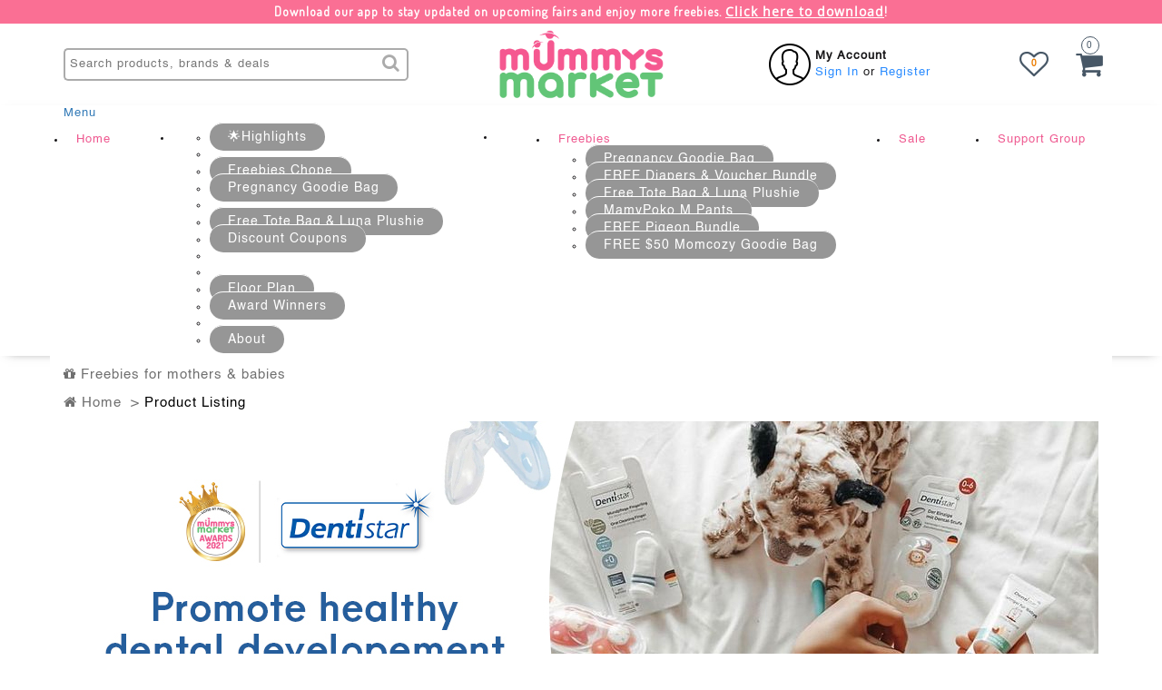

--- FILE ---
content_type: text/html; charset=utf-8
request_url: https://www.mummysmarket.com.sg/onlinebabyfair/brand/dentistar
body_size: 71177
content:
<!DOCTYPE html>
<html prefix="og: http://ogp.me/ns# fb: http://ogp.me/ns/fb#" xmlns="http://www.w3.org/1999/xhtml" xml:lang="en-gb" lang="en-gb" dir="ltr" >
<head>
	<!-- Google Tag Manager -->
	<script type="text/javascript">(function(w,d,s,l,i){w[l]=w[l]||[];w[l].push({'gtm.start':new Date().getTime(),event:'gtm.js'});var f=d.getElementsByTagName(s)[0];var j=d.createElement(s);var dl=l!='dataLayer'?'&l='+l:'';j.src='//www.googletagmanager.com/gtm.js?id='+i+dl;j.type='text/javascript';j.async=true;f.parentNode.insertBefore(j,f);})(window,document,'script','dataLayer','GTM-WZMS64');</script> 
	<!-- Google tag (gtag.js) -->

	<!-- Tiktok Pixel -->
	<script>
		!function (w, d, t) {
		  w.TiktokAnalyticsObject=t;var ttq=w[t]=w[t]||[];ttq.methods=["page","track","identify","instances","debug","on","off","once","ready","alias","group","enableCookie","disableCookie"],ttq.setAndDefer=function(t,e){t[e]=function(){t.push([e].concat(Array.prototype.slice.call(arguments,0)))}};for(var i=0;i<ttq.methods.length;i++)ttq.setAndDefer(ttq,ttq.methods[i]);ttq.instance=function(t){for(var e=ttq._i[t]||[],n=0;n<ttq.methods.length;n++
	)ttq.setAndDefer(e,ttq.methods[n]);return e},ttq.load=function(e,n){var i="https://analytics.tiktok.com/i18n/pixel/events.js";ttq._i=ttq._i||{},ttq._i[e]=[],ttq._i[e]._u=i,ttq._t=ttq._t||{},ttq._t[e]=+new Date,ttq._o=ttq._o||{},ttq._o[e]=n||{};n=document.createElement("script");n.type="text/javascript",n.async=!0,n.src=i+"?sdkid="+e+"&lib="+t;e=document.getElementsByTagName("script")[0];e.parentNode.insertBefore(n,e)};
		
		  ttq.load('CHMU42RC77U2H86LM0U0');
		  ttq.page();
		}(window, document, 'ttq');

	</script>
	<!-- Tiktok Pixel -->


	<meta name="viewport" content="width=device-width, initial-scale=1.0, maximum-scale=3.0, user-scalable=yes"/>
	<meta name="HandheldFriendly" content="true" />
	<meta name="apple-mobile-web-app-capable" content="YES" />
	<meta name="google-site-verification" content="dn1izXBX_S2geGThNc9TurTQKE3byaRKfUuA8KndEes" />
	<meta name="facebook-domain-verification" content="uv2wsnb9zhwtths3s81eituw3vvhrg" />
    <meta name="google-signin-client_id" content="260258229890-u28fbo6s5mbkk8cnvbnp0f0lsii80mpn.apps.googleusercontent.com">
	<link rel="preconnect" href="https://fonts.gstatic.com">
	<link href="https://fonts.googleapis.com/css2?family=Dosis&display=swap" rel="stylesheet">

	<link rel="icon" type="image/png" href="/favicon-32x32.png" sizes="32x32" />
	<link rel="icon" type="image/png" href="/favicon-16x16.png" sizes="16x16" />
	<script src="https://ajax.googleapis.com/ajax/libs/jquery/3.2.1/jquery.min.js"></script>
	<script src="https://apis.google.com/js/platform.js" async defer></script>

	<link rel="stylesheet" href="https://www.mummysmarket.com.sg/templates/site/js/3.3.5/bootstrap.min.css">

	<script src="https://code.jquery.com/jquery-2.2.4.min.js"></script>
	<script src="https://www.mummysmarket.com.sg/templates/site/js/infiniteslidev2.js"></script>
	<script src="https://www.mummysmarket.com.sg/templates/site/js/3.3.5/bootstrap.min.js"></script>
	<link rel="stylesheet" href="https://cdnjs.cloudflare.com/ajax/libs/simple-line-icons/2.4.1/css/simple-line-icons.css">
	<link rel="stylesheet" href="https://cdnjs.cloudflare.com/ajax/libs/jquery-modal/0.9.1/jquery.modal.min.css" />
    <script src="https://www.mummysmarket.com.sg/templates/site/js/Sortable.js"></script>
	<script type="application/ld+json">{
		"@context": "http://schema.org",
		"@graph": [
		{
			"@type": "Event",
			"@id": "https://www.mummysmarket.com.sg/",
			"name": "MUMMYS MARKET ONLINE!",
			"image": {
			"@type": "ImageObject",
			"representativeOfPage": "True",
			"url": "https://www.mummysmarket.com.sg/images/home/mm-logo.png",
			"width": "80",
			"height": "94"
		},
		"description": "Discover the BIGGEST Baby Fair 2026 in Singapore with Best Offers, Massive Variety, & Awesome Deals! Everything Under One Roof. Don't miss out!",
		"startDate": "2025-01-10",
		"endDate": "2025-01-12",
		"location": {
		"@type": "Place",
		"name": "Singapore EXPO HALL",
		"address":{
		"@type":"PostalAddress",
		"streetAddress":"",
		"postalCode":"",
		"addressCountry":""
			}, 


			"geo":{  
			"@type":"GeoCoordinates",
			"latitude":"",
			"longitude":""
		}
		},"performer":"Mummysmarket Expo Baby Fair 2026" ,
		"url": "https://www.mummysmarket.com.sg"
		}
		]
		}
	</script>

<!-- Global site tag (gtag.js) - Google Ads: 922865283 -->
<script async src="https://www.googletagmanager.com/gtag/js?id=AW-922865283"></script>
<script>
	window.dataLayer = window.dataLayer || [];
	function gtag(){dataLayer.push(arguments);}
	gtag('js', new Date());

	gtag('config', 'AW-922865283');
</script>

<!-- Google tag (gtag.js) -->
<script async src="https://www.googletagmanager.com/gtag/js?id=AW-929297528"></script>
<script>
  window.dataLayer = window.dataLayer || [];
  function gtag(){dataLayer.push(arguments);}
  gtag('js', new Date());

  gtag('config', 'AW-929297528');
</script>


<script src="https://cdnjs.cloudflare.com/ajax/libs/jquery-modal/0.9.1/jquery.modal.min.js"></script>

<base href="https://www.mummysmarket.com.sg/onlinebabyfair/brand/dentistar" />
	<meta http-equiv="content-type" content="text/html; charset=utf-8" />
	<meta name="keywords" content="Mummysmarket, mummys market, baby, baby fair, Singapore baby fair, baby fair 2022, baby fair Singapore, babyfair, baby expo, babyfair, breastpumps, sterilizer, breast pumps, baby cot, steriliser, Singapore baby expo, free goodie bag, baby carrier, milk powder, baby clothes, parenting, pregnancy, baby products, baby fair 2024, babyfair 2024, free goodiebag, baby freebies, free gift, baby product promotions, Promo Codes" />
	<meta name="title" content="Dentistar | Mummys Market Singapore" />
	<meta name="description" content="The pacifier reduces risk of dental misalignment, making it the best orthodontic pacifier. Explore more now! ✔️Local Warranty ✔️Official Distributors ✔️Best Prices ✔️100% Authentic" />
	<meta name="generator" content="Developed By Mummysmarket" />
	<title>Dentistar | Mummys Market Singapore</title>
	<link href="https://www.mummysmarket.com.sg/components/com_starbuy_slash/assets/owl-carousel/owl.carousel.css" rel="stylesheet" type="text/css" />
	<link href="https://www.mummysmarket.com.sg/components/com_starbuy_slash/assets/owl-carousel/owl.theme.css" rel="stylesheet" type="text/css" />
	<link href="/media/sourcecoast/css/sc_bootstrap.css" rel="stylesheet" type="text/css" />
	<link href="/media/sourcecoast/css/common.css" rel="stylesheet" type="text/css" />
	<link href="https://www.mummysmarket.com.sg/templates/site/css/template_2.css?time=1768888260" rel="stylesheet" type="text/css" />
	<link href="https://www.mummysmarket.com.sg/templates/site/css/template.css?time=1768888260" rel="stylesheet" type="text/css" />
	<link href="https://www.mummysmarket.com.sg/templates/site/css/product_group.css?time=1768888260" rel="stylesheet" type="text/css" />
	<link href="https://www.mummysmarket.com.sg/templates/site/css/animate.min.css" rel="stylesheet" type="text/css" />
	<link href="https://maxcdn.bootstrapcdn.com/font-awesome/4.4.0/css/font-awesome.min.css" rel="stylesheet" type="text/css" />
	<link href="https://fonts.googleapis.com/css?family=Open+Sans" rel="stylesheet" type="text/css" />
	<link href="https://www.mummysmarket.com.sg/templates/site/css/amaran.min.css" rel="stylesheet" type="text/css" />
	<link href="https://www.mummysmarket.com.sg/templates/site/css/mm_mobile.css" rel="stylesheet" type="text/css" />
	<link href="https://www.mummysmarket.com.sg/templates/site/js/owl/owl.carousel.css" rel="stylesheet" type="text/css" />
	<link href="https://www.mummysmarket.com.sg/templates/site/js/owlcarousel/assets/owl.carousel.min.css" rel="stylesheet" type="text/css" />
	<link href="https://www.mummysmarket.com.sg/templates/site/js/owlcarousel/assets/owl.theme.default.min.css" rel="stylesheet" type="text/css" />
	<link href="https://www.mummysmarket.com.sg/templates/site/js/owl/owl.theme.css" rel="stylesheet" type="text/css" />
	<link href="https://www.mummysmarket.com.sg/templates/site/js/remodal/remodal.css" rel="stylesheet" type="text/css" />
	<link href="https://www.mummysmarket.com.sg/templates/site/js/remodal/remodal-default-theme.css" rel="stylesheet" type="text/css" />
	<link href="https://www.mummysmarket.com.sg/templates/site/css/smoothDivScroll.css" rel="stylesheet" type="text/css" />
	<link href="https://www.mummysmarket.com.sg/templates/site/css/jquery-ui.css?23" rel="stylesheet" type="text/css" />
	<link href="https://www.mummysmarket.com.sg/templates/site/css/colorbox.css" rel="stylesheet" type="text/css" />
	<link href="/modules/mod_responsivemenu/css/responsive-menu.css.php?MenuBG=84CFC7&amp;outlineClr=666666&amp;MenuBG2=85cfc7&amp;MenuBG3=85cfc7&amp;MenuHoverBGClr=42a89c&amp;outlineClr=666666&amp;linksClr=000000&amp;linksHoverClr=ffffff&amp;subItemWidth=300" rel="stylesheet" type="text/css" />
	<link href="https://www.mummysmarket.com.sg/components/com_jsn/assets/css/style.min.css?v=2.2.3" rel="stylesheet" type="text/css" />
	<script src="/templates/site/js/product.js?v=1768888260" type="text/javascript"></script>
	<script src="/components/com_jfbconnect/includes/jfbconnect.js?v=6" type="text/javascript"></script>
	<script src="/media/sourcecoast/js/jq-bootstrap-1.8.3.js" type="text/javascript"></script>
	<script src="/templates/site/js/owlcarousel/owl.carousel_new.js" type="text/javascript" defer="defer"></script>
	<script src="/templates/site/js/remodal/remodal.js" type="text/javascript" defer="defer"></script>
	<script src="/templates/site/js/digital/countdown-timer.js" type="text/javascript" defer="defer"></script>
	<script src="/templates/site/js/template.js?time=1768888260" type="text/javascript" defer="defer"></script>
	<script src="/templates/site/js/product.js?time=1768888260" type="text/javascript" defer="defer"></script>
	<script src="https://www.mummysmarket.com.sg/templates/site/js/jquery.cbpFWSlider.js" type="text/javascript" defer="defer"></script>
	<script src="https://ajax.aspnetcdn.com/ajax/jquery.validate/1.11.1/jquery.validate.min.js" type="text/javascript" defer="defer"></script>
	<script src="https://www.mummysmarket.com.sg/templates/site/js/jquery.amaran.js" type="text/javascript" defer="defer"></script>
	<script src="/templates/site/js/jquery.marquee.min.js" type="text/javascript" defer="defer"></script>
	<script src="/templates/site/js/smoothscroll/jquery-ui-1.10.3.custom.min.js" type="text/javascript" defer="defer"></script>
	<script src="/templates/site/js/smoothscroll/jquery.kinetic.min.js" type="text/javascript" defer="defer"></script>
	<script src="/templates/site/js/smoothscroll/jquery.mousewheel.min.js" type="text/javascript" defer="defer"></script>
	<script src="/templates/site/js/smoothscroll/jquery.smoothdivscroll-1.3-min.js" type="text/javascript" defer="defer"></script>
	<script src="/templates/site/js/jquery-ui.js" type="text/javascript" defer="defer"></script>
	<script src="/templates/site/js/grouploop-1.0.0.min.js" type="text/javascript" defer="defer"></script>
	<script src="/templates/site/js/jquery.colorbox.js" type="text/javascript" defer="defer"></script>
	<script src="/modules/mod_responsivemenu/js/responsive-menu.js" type="text/javascript" defer="defer"></script>
	<script type="text/javascript">jfbc.login.logout_facebook = false;
jfbc.base = 'https://www.mummysmarket.com.sg/';
jfbc.return_url = 'L29ubGluZWJhYnlmYWlyL2JyYW5kL2RlbnRpc3Rhcg==';
jfbc.login.scope = 'email';
jfbc.login.show_modal = '0';
jfbc.login.use_popup = true;
jfbc.login.auto = '1';
jfbc.login.logged_in = false;
jfbc.token = 'b0168f57784390c3b686a1a2464866cf';
jfbc.init();
</script>
	<meta name="twitter:card" content="summary"/><meta name="twitter:site" content=""/><meta property="og:url" content="https://www.mummysmarket.com.sg/onlinebabyfair/brand/dentistar"/><meta name="twitter:title" content="Dentistar | Mummys Market Singapore"/><meta property="og:title" content="Dentistar | Mummys Market Singapore"/><meta name="twitter:description" content="The pacifier reduces risk of dental misalignment, making it the best orthodontic pacifier. Explore more now! ✔️Local Warranty ✔️Official Distributors ✔️Best Prices ✔️100% Authentic"/><meta property="og:description" content="The pacifier reduces risk of dental misalignment, making it the best orthodontic pacifier. Explore more now! ✔️Local Warranty ✔️Official Distributors ✔️Best Prices ✔️100% Authentic"/><meta property="og:type" content="article"/><meta property="fb:app_id" content="221514989712245"/><meta property="og:locale" content="en_gb"/><meta property="og:site_name" content="Mummys Market Largest Baby Fair in S.E.A"/>
	
	

<!-- Load Facebook SDK for JavaScript -->
<div id="fb-root"></div>
<script>
  window.fbAsyncInit = function() {
    FB.init({
      appId      : '221514989712245',
      cookie     : true,
      xfbml      : true,
      version    : 'v21.0'
    });
      
    FB.AppEvents.logPageView();   
      
  };

  (function(d, s, id){
     var js, fjs = d.getElementsByTagName(s)[0];
     if (d.getElementById(id)) {return;}
     js = d.createElement(s); js.id = id;
     js.src = "https://connect.facebook.net/en_US/sdk.js";
     fjs.parentNode.insertBefore(js, fjs);
   }(document, 'script', 'facebook-jssdk'));
</script>
<script src="https://rawgit.com/sitepoint-editors/jsqrcode/master/src/qr_packed.js"></script>
<meta property="og:image" alt="Mummys Market - Biggest Baby Fair - Apr 2026" content="https://www.mummysmarket.com.sg/images/home/2026/apr/web/Temp_MainVisual_Apr26_FB_Cover.jpg"/>
</head>
<meta property="og:image:alt" content="Mummys Market Biggest Baby Fair - Apr 2026">
<body><div id="fb-root"></div>
<script type="text/javascript">
  
  window.fbAsyncInit = function() {
    FB.init({version: 'v2.3',appId: '221514989712245', status: true, cookie: true, xfbml: false});
FB.Event.subscribe('comment.create', jfbc.social.facebook.comment.create);
FB.Event.subscribe('comment.remove', jfbc.social.facebook.comment.remove);
FB.Event.subscribe('edge.create', jfbc.social.facebook.like.create);
FB.Event.subscribe('edge.remove', jfbc.social.facebook.like.remove);
FB.Event.subscribe('auth.authResponseChange', function(response) {jfbc.login.facebook_onlogin();});
  };
  (function(d, s, id){
     var js, fjs = d.getElementsByTagName(s)[0];
     if (d.getElementById(id)) {return;}
     js = d.createElement(s); js.id = id;
     js.src = "//connect.facebook.net/en_GB/sdk.js";
     fjs.parentNode.insertBefore(js, fjs);
   }(document, 'script', 'facebook-jssdk'));
</script>
<!-- Loader Overlay -->
<!-- <div id="loader-overlay">
  <div class="loader"></div>
</div> -->

	<!-- Google Tag Manager (noscript) -->
	<noscript><iframe src="https://www.googletagmanager.com/ns.html?id=GTM-WZMS64" height="0" width="0" style="display:none;visibility:hidden"></iframe></noscript>
	<!-- End Google Tag Manager (noscript) -->

	<script type="text/javascript">
		/*scrollup #mobileupdate2020*/
		function topFunction() {
			window.scroll({
				top: 0, 
				left: 0, 
				behavior: 'smooth' 
			});
		}
		/* Open when someone clicks on the span element */
		function openNav(foc_menu='') {
			
	    if(foc_menu=='freebies')
	    {
	      jQuery('#mobi_brands').css('display','none');
	      jQuery('#mobi_category').css('display','none');
	      jQuery('#mobi_baby_expo').css('display','none');
	      jQuery('#mobi_shop_online').css('display','none');
	      jQuery('#mobi_shop_retail').css('display','none');
	      jQuery('#mobi_shop_retail_atrium').css('display','none');
	      jQuery('#mobi_freebies').css('display','block');
	    }
	    else if(foc_menu=='baby_expo')
	    {
	      jQuery('#mobi_brands').css('display','none');
	      jQuery('#mobi_category').css('display','none');
	      jQuery('#mobi_freebies').css('display','none');
	      jQuery('#mobi_shop_online').css('display','none');
	      jQuery('#mobi_shop_retail').css('display','none');
	      jQuery('#mobi_shop_retail_atrium').css('display','none');
	      jQuery('#mobi_baby_expo').css('display','block');
	    } 
	    else if(foc_menu=='shop_online')
	    {
	      jQuery('#mobi_brands').css('display','none');
	      jQuery('#mobi_category').css('display','none');
	      jQuery('#mobi_freebies').css('display','none');
	      jQuery('#mobi_baby_expo').css('display','none');
	      jQuery('#mobi_shop_retail').css('display','none');
	      jQuery('#mobi_shop_retail_atrium').css('display','none');
	      jQuery('#mobi_shop_online').css('display','block');
	    }
	    else if(foc_menu=='shop_retail')
	    {
	      jQuery('#mobi_brands').css('display','none');
	      jQuery('#mobi_category').css('display','none');
	      jQuery('#mobi_freebies').css('display','none');
	      jQuery('#mobi_baby_expo').css('display','none');
	      jQuery('#mobi_shop_online').css('display','none');
	      jQuery('#mobi_shop_retail_atrium').css('display','none');
	      jQuery('#mobi_shop_retail').css('display','block');
	    }
	    else if(foc_menu=='shop_retail_atrium')
	    {
	      jQuery('#mobi_brands').css('display','none');
	      jQuery('#mobi_category').css('display','none');
	      jQuery('#mobi_freebies').css('display','none');
	      jQuery('#mobi_baby_expo').css('display','none');
	      jQuery('#mobi_shop_online').css('display','none');
	      jQuery('#mobi_shop_retail').css('display','none');
	      jQuery('#mobi_shop_retail_atrium').css('display','block');
	    }
	      

			document.getElementById("myNav").style.width = "80%";
		}
		/* Close when someone clicks on the "x" symbol inside the overlay */
		function closeNav() {
			document.getElementById("myNav").style.width = "0%";
		}
		/* Open when someone clicks on the span element */
		function openNav1() {
			document.getElementById("myNav1").style.width = "80%";
		}
		/* Close when someone clicks on the "x" symbol inside the overlay */
		function closeNav1() {
			document.getElementById("myNav1").style.width = "0%";
		}
	</script>
		<div class="mmsr-web-container" style="display: block;">
			<div class="container">
				<div class="">
				<p style="font-family: 'Dosis','OpenSans-Regular'; letter-spacing: 1px;" class="top_header_info">Download our app to stay updated on upcoming fairs and enjoy more freebies. <a href='https://www.mummysmarket.com.sg/download-app'><b>Click here to download</b></a>!</p>
				<!-- <p style="font-family: 'Dosis','OpenSans-Regular'; letter-spacing: 1px;" class="top_header_info">Biggest Preorder Sale Extended! <a href='https://www.mummysmarket.com.sg/expo-preorder-sale'><u><b>Hurry Cart Now</b></u>!</a></p> -->
				<!-- <p style="font-family: 'Dosis','OpenSans-Regular'; letter-spacing: 1px;" class="top_header_info">Biggest Baby Fair in Southeast Asia starts 16-18 Jan @ Expo (Opens 11am) <a href='https://www.mummysmarket.com.sg/expo-starbuy-sale' target='_blank'><b>Browse Hottest Starbuy and Wishlist Now</b></a><b>!</b></p> -->
				<!-- <p style="font-family: 'Dosis','OpenSans-Regular'; letter-spacing: 1px;" class="top_header_info">Biggest Preorder Sale <b>Extended!</b> <a href='https://www.mummysmarket.com.sg/expo-preorder-sale'><b>Hurry Shop Now</b></a><b>!</b></p> -->
				</div>
			</div>
		</div>
		<!-- The overlay -->
		<div id="myNav" class="overlay">
			<a href="javascript:void(0)" class="closebtn" onclick="closeNav()">&times;</a>
		<div class="custom-sidebar-mm">
			<div class="col-1">
											<div class="logo-item">
								<a href="javascript:void(0)" class="mobilemenu" data-val="category">
									<img src="/images/home/icon/mobile-iconcategory-abf68ff5cd5c4bb233b465f291819aac.png" class="" title="Categories" alt="Categories">
									<div>Categories</div>
								</a>
							</div>
														<div class="logo-item">
								<a href="javascript:void(0)" class="mobilemenu" data-val="baby_expo">
									<img src="/images/home/icon/mobile-iconexpo-38fddec7b7dcc18711a85dfe68f29047.png" class="iconorb" title="Biggest Baby Expo " alt="Biggest Baby Expo ">
									<div>Biggest Baby Expo </div>
								</a>
							</div>
														<div class="logo-item">
								<a href="javascript:void(0)" class="mobilemenu" data-val="freebies">
									<img src="/images/home/icon/mobile-iconFreebies-2a91894725bdddadccf12fb3e99ea1b2.png" class="" title="Freebies" alt="Freebies">
									<div>Freebies</div>
								</a>
							</div>
											
			</div>
			<div class="col-2">
				<div id="mobi_category">
					<div class="title-cat">Categories</div>
					<div class="panel-group" id="mobiaccordion" role="tablist" aria-multiselectable="true">
						<div class="panel">
															<div class="panel-heading " role="tab" id="mobiheading1">

									<h4 class="title-cat-title">
										<a class="collapsed" role="button" data-toggle="collapse" data-parent="#mobiaccordion" href="#mobicollapse1" aria-expanded="true" aria-controls="mobicollapse1">
											Maternity										</a>
									</h4>
								</div>
								<div id="mobicollapse1" class="listing_cate panel-collapse collapse " role="tabpanel" aria-labelledby="mobiheading1">
									<div class="panel-body">
										<div typeid="1" class="checkbox">
											<label title="" class="filter_listing">
												<a href="https://www.mummysmarket.com.sg/onlinebabyfair/listing?s_cat=maternity" class="category_list ">
												All Maternity</a>
											</label>
										</div>
																						<div typeid="1" class="checkbox">
													<label title="" class="filter_listing">

														<a href="https://www.mummysmarket.com.sg/onlinebabyfair/listing?s_cat=maternity_wear" class="category_list ">
															Maternity Wear														</a>
													</label>
												</div>
																							<div typeid="1" class="checkbox">
													<label title="" class="filter_listing">

														<a href="https://www.mummysmarket.com.sg/onlinebabyfair/listing?s_cat=nursing_bra" class="category_list ">
															Nursing Bra														</a>
													</label>
												</div>
																							<div typeid="1" class="checkbox">
													<label title="" class="filter_listing">

														<a href="https://www.mummysmarket.com.sg/onlinebabyfair/listing?s_cat=shapewear" class="category_list ">
															Shapewear														</a>
													</label>
												</div>
																							<div typeid="1" class="checkbox">
													<label title="" class="filter_listing">

														<a href="https://www.mummysmarket.com.sg/onlinebabyfair/listing?s_cat=massage_and_services" class="category_list ">
															Massage & services														</a>
													</label>
												</div>
																							<div typeid="1" class="checkbox">
													<label title="" class="filter_listing">

														<a href="https://www.mummysmarket.com.sg/onlinebabyfair/listing?s_cat=confinement" class="category_list ">
															Confinement														</a>
													</label>
												</div>
																							<div typeid="1" class="checkbox">
													<label title="" class="filter_listing">

														<a href="https://www.mummysmarket.com.sg/onlinebabyfair/listing?s_cat=prenatal_and_postnatal_care" class="category_list ">
															Prenatal & Postnatal Care														</a>
													</label>
												</div>
																							<div typeid="1" class="checkbox">
													<label title="" class="filter_listing">

														<a href="https://www.mummysmarket.com.sg/onlinebabyfair/listing?s_cat=breast_milk_booster" class="category_list ">
															Breast Milk Booster														</a>
													</label>
												</div>
																				</div>
								</div>
															<div class="panel-heading " role="tab" id="mobiheading10">

									<h4 class="title-cat-title">
										<a class="collapsed" role="button" data-toggle="collapse" data-parent="#mobiaccordion" href="#mobicollapse10" aria-expanded="true" aria-controls="mobicollapse10">
											Out of Home										</a>
									</h4>
								</div>
								<div id="mobicollapse10" class="listing_cate panel-collapse collapse " role="tabpanel" aria-labelledby="mobiheading10">
									<div class="panel-body">
										<div typeid="1" class="checkbox">
											<label title="" class="filter_listing">
												<a href="https://www.mummysmarket.com.sg/onlinebabyfair/listing?s_cat=out_of_home" class="category_list ">
												All Out of Home</a>
											</label>
										</div>
																						<div typeid="1" class="checkbox">
													<label title="" class="filter_listing">

														<a href="https://www.mummysmarket.com.sg/onlinebabyfair/listing?s_cat=stroller" class="category_list ">
															Stroller														</a>
													</label>
												</div>
																							<div typeid="1" class="checkbox">
													<label title="" class="filter_listing">

														<a href="https://www.mummysmarket.com.sg/onlinebabyfair/listing?s_cat=carseat" class="category_list ">
															Carseat														</a>
													</label>
												</div>
																							<div typeid="1" class="checkbox">
													<label title="" class="filter_listing">

														<a href="https://www.mummysmarket.com.sg/onlinebabyfair/listing?s_cat=baby_carrier" class="category_list ">
															Baby Carrier														</a>
													</label>
												</div>
																							<div typeid="1" class="checkbox">
													<label title="" class="filter_listing">

														<a href="https://www.mummysmarket.com.sg/onlinebabyfair/listing?s_cat=diaper_bag" class="category_list ">
															Diaper Bag														</a>
													</label>
												</div>
																							<div typeid="1" class="checkbox">
													<label title="" class="filter_listing">

														<a href="https://www.mummysmarket.com.sg/onlinebabyfair/listing?s_cat=stroller_accessories" class="category_list ">
															Stroller Accessories														</a>
													</label>
												</div>
																				</div>
								</div>
															<div class="panel-heading " role="tab" id="mobiheading16">

									<h4 class="title-cat-title">
										<a class="collapsed" role="button" data-toggle="collapse" data-parent="#mobiaccordion" href="#mobicollapse16" aria-expanded="true" aria-controls="mobicollapse16">
											Bath & Diapering										</a>
									</h4>
								</div>
								<div id="mobicollapse16" class="listing_cate panel-collapse collapse " role="tabpanel" aria-labelledby="mobiheading16">
									<div class="panel-body">
										<div typeid="1" class="checkbox">
											<label title="" class="filter_listing">
												<a href="https://www.mummysmarket.com.sg/onlinebabyfair/listing?s_cat=bath_and_diapering" class="category_list ">
												All Bath & Diapering</a>
											</label>
										</div>
																						<div typeid="1" class="checkbox">
													<label title="" class="filter_listing">

														<a href="https://www.mummysmarket.com.sg/onlinebabyfair/listing?s_cat=bath_tub" class="category_list ">
															Bath Tub														</a>
													</label>
												</div>
																							<div typeid="1" class="checkbox">
													<label title="" class="filter_listing">

														<a href="https://www.mummysmarket.com.sg/onlinebabyfair/listing?s_cat=bath_toys" class="category_list ">
															Bath Toys														</a>
													</label>
												</div>
																							<div typeid="1" class="checkbox">
													<label title="" class="filter_listing">

														<a href="https://www.mummysmarket.com.sg/onlinebabyfair/listing?s_cat=skincare" class="category_list ">
															Skincare														</a>
													</label>
												</div>
																							<div typeid="1" class="checkbox">
													<label title="" class="filter_listing">

														<a href="https://www.mummysmarket.com.sg/onlinebabyfair/listing?s_cat=changing_station" class="category_list ">
															Changing Station														</a>
													</label>
												</div>
																							<div typeid="1" class="checkbox">
													<label title="" class="filter_listing">

														<a href="https://www.mummysmarket.com.sg/onlinebabyfair/listing?s_cat=towel" class="category_list ">
															Towel														</a>
													</label>
												</div>
																							<div typeid="1" class="checkbox">
													<label title="" class="filter_listing">

														<a href="https://www.mummysmarket.com.sg/onlinebabyfair/listing?s_cat=diaper_organizer" class="category_list ">
															Diaper Organizer														</a>
													</label>
												</div>
																							<div typeid="1" class="checkbox">
													<label title="" class="filter_listing">

														<a href="https://www.mummysmarket.com.sg/onlinebabyfair/listing?s_cat=diaper_and_wipes" class="category_list ">
															Diaper & Wipes														</a>
													</label>
												</div>
																							<div typeid="1" class="checkbox">
													<label title="" class="filter_listing">

														<a href="https://www.mummysmarket.com.sg/onlinebabyfair/listing?s_cat=grooming_kit" class="category_list ">
															Grooming Kit														</a>
													</label>
												</div>
																							<div typeid="1" class="checkbox">
													<label title="" class="filter_listing">

														<a href="https://www.mummysmarket.com.sg/onlinebabyfair/listing?s_cat=baby_hygiene" class="category_list ">
															Baby Hygiene														</a>
													</label>
												</div>
																							<div typeid="1" class="checkbox">
													<label title="" class="filter_listing">

														<a href="https://www.mummysmarket.com.sg/onlinebabyfair/listing?s_cat=bundle_and_carton" class="category_list ">
															Bundle & Carton														</a>
													</label>
												</div>
																							<div typeid="1" class="checkbox">
													<label title="" class="filter_listing">

														<a href="https://www.mummysmarket.com.sg/onlinebabyfair/listing?s_cat=baby_sanitizer" class="category_list ">
															Baby Sanitizer														</a>
													</label>
												</div>
																							<div typeid="1" class="checkbox">
													<label title="" class="filter_listing">

														<a href="https://www.mummysmarket.com.sg/onlinebabyfair/listing?s_cat=potty_training" class="category_list ">
															Potty Training														</a>
													</label>
												</div>
																							<div typeid="1" class="checkbox">
													<label title="" class="filter_listing">

														<a href="https://www.mummysmarket.com.sg/onlinebabyfair/listing?s_cat=oral_care" class="category_list ">
															Oral Care														</a>
													</label>
												</div>
																							<div typeid="1" class="checkbox">
													<label title="" class="filter_listing">

														<a href="https://www.mummysmarket.com.sg/onlinebabyfair/listing?s_cat=baby_detergent" class="category_list ">
															Baby Detergent														</a>
													</label>
												</div>
																							<div typeid="1" class="checkbox">
													<label title="" class="filter_listing">

														<a href="https://www.mummysmarket.com.sg/onlinebabyfair/listing?s_cat=baby_apparels_sleepwear" class="category_list ">
															Baby Apparels & Sleepwear														</a>
													</label>
												</div>
																				</div>
								</div>
															<div class="panel-heading " role="tab" id="mobiheading31">

									<h4 class="title-cat-title">
										<a class="collapsed" role="button" data-toggle="collapse" data-parent="#mobiaccordion" href="#mobicollapse31" aria-expanded="true" aria-controls="mobicollapse31">
											Nursery										</a>
									</h4>
								</div>
								<div id="mobicollapse31" class="listing_cate panel-collapse collapse " role="tabpanel" aria-labelledby="mobiheading31">
									<div class="panel-body">
										<div typeid="1" class="checkbox">
											<label title="" class="filter_listing">
												<a href="https://www.mummysmarket.com.sg/onlinebabyfair/listing?s_cat=nursery" class="category_list ">
												All Nursery</a>
											</label>
										</div>
																						<div typeid="1" class="checkbox">
													<label title="" class="filter_listing">

														<a href="https://www.mummysmarket.com.sg/onlinebabyfair/listing?s_cat=cot" class="category_list ">
															Cot														</a>
													</label>
												</div>
																							<div typeid="1" class="checkbox">
													<label title="" class="filter_listing">

														<a href="https://www.mummysmarket.com.sg/onlinebabyfair/listing?s_cat=bassinet" class="category_list ">
															Bassinet														</a>
													</label>
												</div>
																							<div typeid="1" class="checkbox">
													<label title="" class="filter_listing">

														<a href="https://www.mummysmarket.com.sg/onlinebabyfair/listing?s_cat=playpen" class="category_list ">
															Playpen														</a>
													</label>
												</div>
																							<div typeid="1" class="checkbox">
													<label title="" class="filter_listing">

														<a href="https://www.mummysmarket.com.sg/onlinebabyfair/listing?s_cat=bumper" class="category_list ">
															Bumper														</a>
													</label>
												</div>
																							<div typeid="1" class="checkbox">
													<label title="" class="filter_listing">

														<a href="https://www.mummysmarket.com.sg/onlinebabyfair/listing?s_cat=mattress" class="category_list ">
															Mattress														</a>
													</label>
												</div>
																							<div typeid="1" class="checkbox">
													<label title="" class="filter_listing">

														<a href="https://www.mummysmarket.com.sg/onlinebabyfair/listing?s_cat=pillow" class="category_list ">
															Pillow														</a>
													</label>
												</div>
																							<div typeid="1" class="checkbox">
													<label title="" class="filter_listing">

														<a href="https://www.mummysmarket.com.sg/onlinebabyfair/listing?s_cat=bedsheet" class="category_list ">
															Bedsheet														</a>
													</label>
												</div>
																							<div typeid="1" class="checkbox">
													<label title="" class="filter_listing">

														<a href="https://www.mummysmarket.com.sg/onlinebabyfair/listing?s_cat=blanket" class="category_list ">
															Blanket														</a>
													</label>
												</div>
																				</div>
								</div>
															<div class="panel-heading " role="tab" id="mobiheading43">

									<h4 class="title-cat-title">
										<a class="collapsed" role="button" data-toggle="collapse" data-parent="#mobiaccordion" href="#mobicollapse43" aria-expanded="true" aria-controls="mobicollapse43">
											Feeding										</a>
									</h4>
								</div>
								<div id="mobicollapse43" class="listing_cate panel-collapse collapse " role="tabpanel" aria-labelledby="mobiheading43">
									<div class="panel-body">
										<div typeid="1" class="checkbox">
											<label title="" class="filter_listing">
												<a href="https://www.mummysmarket.com.sg/onlinebabyfair/listing?s_cat=feeding" class="category_list ">
												All Feeding</a>
											</label>
										</div>
																						<div typeid="1" class="checkbox">
													<label title="" class="filter_listing">

														<a href="https://www.mummysmarket.com.sg/onlinebabyfair/listing?s_cat=breastpump" class="category_list ">
															Breastpump														</a>
													</label>
												</div>
																							<div typeid="1" class="checkbox">
													<label title="" class="filter_listing">

														<a href="https://www.mummysmarket.com.sg/onlinebabyfair/listing?s_cat=sterilizer" class="category_list ">
															Sterilizer														</a>
													</label>
												</div>
																							<div typeid="1" class="checkbox">
													<label title="" class="filter_listing">

														<a href="https://www.mummysmarket.com.sg/onlinebabyfair/listing?s_cat=bottle_warmer" class="category_list ">
															Bottle Warmer														</a>
													</label>
												</div>
																							<div typeid="1" class="checkbox">
													<label title="" class="filter_listing">

														<a href="https://www.mummysmarket.com.sg/onlinebabyfair/listing?s_cat=baby_bottles" class="category_list ">
															Baby Bottles														</a>
													</label>
												</div>
																							<div typeid="1" class="checkbox">
													<label title="" class="filter_listing">

														<a href="https://www.mummysmarket.com.sg/onlinebabyfair/listing?s_cat=milk_storage" class="category_list ">
															Milk Storage														</a>
													</label>
												</div>
																							<div typeid="1" class="checkbox">
													<label title="" class="filter_listing">

														<a href="https://www.mummysmarket.com.sg/onlinebabyfair/listing?s_cat=pacifier_and_teether" class="category_list ">
															Pacifier & Teether														</a>
													</label>
												</div>
																							<div typeid="1" class="checkbox">
													<label title="" class="filter_listing">

														<a href="https://www.mummysmarket.com.sg/onlinebabyfair/listing?s_cat=bib" class="category_list ">
															Bib														</a>
													</label>
												</div>
																							<div typeid="1" class="checkbox">
													<label title="" class="filter_listing">

														<a href="https://www.mummysmarket.com.sg/onlinebabyfair/listing?s_cat=dishes_and_utensils" class="category_list ">
															Dishes & Utensils														</a>
													</label>
												</div>
																							<div typeid="1" class="checkbox">
													<label title="" class="filter_listing">

														<a href="https://www.mummysmarket.com.sg/onlinebabyfair/listing?s_cat=highchair_and_booster" class="category_list ">
															Highchair & Booster														</a>
													</label>
												</div>
																							<div typeid="1" class="checkbox">
													<label title="" class="filter_listing">

														<a href="https://www.mummysmarket.com.sg/onlinebabyfair/listing?s_cat=baby_food" class="category_list ">
															Baby Food														</a>
													</label>
												</div>
																							<div typeid="1" class="checkbox">
													<label title="" class="filter_listing">

														<a href="https://www.mummysmarket.com.sg/onlinebabyfair/listing?s_cat=food_blender" class="category_list ">
															Food Blender														</a>
													</label>
												</div>
																				</div>
								</div>
															<div class="panel-heading " role="tab" id="mobiheading55">

									<h4 class="title-cat-title">
										<a class="collapsed" role="button" data-toggle="collapse" data-parent="#mobiaccordion" href="#mobicollapse55" aria-expanded="true" aria-controls="mobicollapse55">
											Play & Development										</a>
									</h4>
								</div>
								<div id="mobicollapse55" class="listing_cate panel-collapse collapse " role="tabpanel" aria-labelledby="mobiheading55">
									<div class="panel-body">
										<div typeid="1" class="checkbox">
											<label title="" class="filter_listing">
												<a href="https://www.mummysmarket.com.sg/onlinebabyfair/listing?s_cat=play_and_development" class="category_list ">
												All Play & Development</a>
											</label>
										</div>
																						<div typeid="1" class="checkbox">
													<label title="" class="filter_listing">

														<a href="https://www.mummysmarket.com.sg/onlinebabyfair/listing?s_cat=baby_toys" class="category_list ">
															Baby Toys														</a>
													</label>
												</div>
																							<div typeid="1" class="checkbox">
													<label title="" class="filter_listing">

														<a href="https://www.mummysmarket.com.sg/onlinebabyfair/listing?s_cat=play_gym" class="category_list ">
															Play Gym														</a>
													</label>
												</div>
																							<div typeid="1" class="checkbox">
													<label title="" class="filter_listing">

														<a href="https://www.mummysmarket.com.sg/onlinebabyfair/listing?s_cat=playard" class="category_list ">
															Playard														</a>
													</label>
												</div>
																							<div typeid="1" class="checkbox">
													<label title="" class="filter_listing">

														<a href="https://www.mummysmarket.com.sg/onlinebabyfair/listing?s_cat=playmat" class="category_list ">
															Playmat														</a>
													</label>
												</div>
																							<div typeid="1" class="checkbox">
													<label title="" class="filter_listing">

														<a href="https://www.mummysmarket.com.sg/onlinebabyfair/listing?s_cat=bouncer_and_rocker_and_swing" class="category_list ">
															Bouncer & Rocker & Swing														</a>
													</label>
												</div>
																							<div typeid="1" class="checkbox">
													<label title="" class="filter_listing">

														<a href="https://www.mummysmarket.com.sg/onlinebabyfair/listing?s_cat=jumper_walker_and_pusher" class="category_list ">
															Jumper, Walker & Pusher														</a>
													</label>
												</div>
																							<div typeid="1" class="checkbox">
													<label title="" class="filter_listing">

														<a href="https://www.mummysmarket.com.sg/onlinebabyfair/listing?s_cat=learning_books_and_entertainers" class="category_list ">
															Learning Books & Entertainers														</a>
													</label>
												</div>
																				</div>
								</div>
															<div class="panel-heading " role="tab" id="mobiheading63">

									<h4 class="title-cat-title">
										<a class="collapsed" role="button" data-toggle="collapse" data-parent="#mobiaccordion" href="#mobicollapse63" aria-expanded="true" aria-controls="mobicollapse63">
											Safety, Services & Others										</a>
									</h4>
								</div>
								<div id="mobicollapse63" class="listing_cate panel-collapse collapse " role="tabpanel" aria-labelledby="mobiheading63">
									<div class="panel-body">
										<div typeid="1" class="checkbox">
											<label title="" class="filter_listing">
												<a href="https://www.mummysmarket.com.sg/onlinebabyfair/listing?s_cat=safety_services_and_others" class="category_list ">
												All Safety, Services & Others</a>
											</label>
										</div>
																						<div typeid="1" class="checkbox">
													<label title="" class="filter_listing">

														<a href="https://www.mummysmarket.com.sg/onlinebabyfair/listing?s_cat=baby_monitor" class="category_list ">
															Baby Monitor														</a>
													</label>
												</div>
																							<div typeid="1" class="checkbox">
													<label title="" class="filter_listing">

														<a href="https://www.mummysmarket.com.sg/onlinebabyfair/listing?s_cat=safety_gate_bedrail" class="category_list ">
															Safety Gate / Bedrail														</a>
													</label>
												</div>
																							<div typeid="1" class="checkbox">
													<label title="" class="filter_listing">

														<a href="https://www.mummysmarket.com.sg/onlinebabyfair/listing?s_cat=photography" class="category_list ">
															Photography														</a>
													</label>
												</div>
																							<div typeid="1" class="checkbox">
													<label title="" class="filter_listing">

														<a href="https://www.mummysmarket.com.sg/onlinebabyfair/listing?s_cat=vitamins_supplement" class="category_list ">
															Vitamins / Supplement														</a>
													</label>
												</div>
																							<div typeid="1" class="checkbox">
													<label title="" class="filter_listing">

														<a href="https://www.mummysmarket.com.sg/onlinebabyfair/listing?s_cat=household" class="category_list ">
															Household														</a>
													</label>
												</div>
																							<div typeid="1" class="checkbox">
													<label title="" class="filter_listing">

														<a href="https://www.mummysmarket.com.sg/onlinebabyfair/listing?s_cat=baby_and_maternity_services" class="category_list ">
															Baby & Maternity Services														</a>
													</label>
												</div>
																				</div>
								</div>
															<div class="panel-heading " role="tab" id="mobiheading70">

									<h4 class="title-cat-title">
										<a class="collapsed" role="button" data-toggle="collapse" data-parent="#mobiaccordion" href="#mobicollapse70" aria-expanded="true" aria-controls="mobicollapse70">
											Best Brands										</a>
									</h4>
								</div>
								<div id="mobicollapse70" class="listing_cate panel-collapse collapse " role="tabpanel" aria-labelledby="mobiheading70">
									<div class="panel-body">
										<div typeid="1" class="checkbox">
											<label title="" class="filter_listing">
												<a href="https://www.mummysmarket.com.sg/onlinebabyfair/listing?s_cat=best_brands" class="category_list ">
												All Best Brands</a>
											</label>
										</div>
																			</div>
								</div>
													</div>
					</div>
				</div>
				<div id="mobi_brands" style="display: none;">
					<div class="title-cat">Brands</div>
					<div class="list-category">

						<!-- <h4 class="title-brand-title">Top 10 Brands</h4> -->
						<a href="https://www.mummysmarket.com.sg/onlinebabyfair/brand/medela">Medela</a>
						<a href="https://www.mummysmarket.com.sg/onlinebabyfair/brand/dr-brown's">Dr Brown’s</a>
						<a href="https://www.mummysmarket.com.sg/onlinebabyfair/brand/hamilton">Hamilton</a>
						<a href="https://www.mummysmarket.com.sg/onlinebabyfair/brand/palette-box">Palette Box</a>
						<a href="https://www.mummysmarket.com.sg/onlinebabyfair/brand/bebe-bamboo">Bebe Bamboo</a>
						<a href="https://www.mummysmarket.com.sg/onlinebabyfair/brand/hegen">Hegen</a>
						<a href="https://www.mummysmarket.com.sg/onlinebabyfair/brand/little-wiwa">Little Wiwa</a>
						<a href="https://www.mummysmarket.com.sg/onlinebabyfair/brand/haenim">Haenim</a>
						<a href="https://www.mummysmarket.com.sg/onlinebabyfair/brand/spectra">Spectra</a>
						<a href="https://www.mummysmarket.com.sg/onlinebabyfair/brand/pigeon">Pigeon</a>
						<hr>
														<a href="https://www.mummysmarket.com.sg/onlinebabyfair/brand/10-mois">10 Mois</a>
														<a href="https://www.mummysmarket.com.sg/onlinebabyfair/brand/2nutguys">2NUTGUYS</a>
														<a href="https://www.mummysmarket.com.sg/onlinebabyfair/brand/365">365</a>
														<a href="https://www.mummysmarket.com.sg/onlinebabyfair/brand/365-by-wing-joo-loong">365 by Wing Joo Loong</a>
														<a href="https://www.mummysmarket.com.sg/onlinebabyfair/brand/3frogs">3FROGS</a>
														<a href="https://www.mummysmarket.com.sg/onlinebabyfair/brand/4moms">4Moms</a>
														<a href="https://www.mummysmarket.com.sg/onlinebabyfair/brand/59s">59s</a>
														<a href="https://www.mummysmarket.com.sg/onlinebabyfair/brand/6-elements-hairspa">6 Elements Hairspa</a>
														<a href="https://www.mummysmarket.com.sg/onlinebabyfair/brand/a-mighty-mum">A Mighty Mum</a>
														<a href="https://www.mummysmarket.com.sg/onlinebabyfair/brand/a-tapir's-tale">A Tapir's Tale</a>
														<a href="https://www.mummysmarket.com.sg/onlinebabyfair/brand/a,-apple-pie">A, Apple Pie</a>
														<a href="https://www.mummysmarket.com.sg/onlinebabyfair/brand/aag">AAG</a>
														<a href="https://www.mummysmarket.com.sg/onlinebabyfair/brand/ab.le">AB.le</a>
														<a href="https://www.mummysmarket.com.sg/onlinebabyfair/brand/abbott">Abbott</a>
														<a href="https://www.mummysmarket.com.sg/onlinebabyfair/brand/abc-design">ABC Design</a>
														<a href="https://www.mummysmarket.com.sg/onlinebabyfair/brand/abies-keepsakes">Abies Keepsakes</a>
														<a href="https://www.mummysmarket.com.sg/onlinebabyfair/brand/abrilar">Abrilar</a>
														<a href="https://www.mummysmarket.com.sg/onlinebabyfair/brand/accu-chek">Accu-Chek</a>
														<a href="https://www.mummysmarket.com.sg/onlinebabyfair/brand/acquassimo">Acquassimo</a>
														<a href="https://www.mummysmarket.com.sg/onlinebabyfair/brand/activ">Activ</a>
														<a href="https://www.mummysmarket.com.sg/onlinebabyfair/brand/addition+">ADDITION+</a>
														<a href="https://www.mummysmarket.com.sg/onlinebabyfair/brand/aden-+-anais">Aden + Anais</a>
														<a href="https://www.mummysmarket.com.sg/onlinebabyfair/brand/adertek">Adertek</a>
														<a href="https://www.mummysmarket.com.sg/onlinebabyfair/brand/aegi">Aegi</a>
														<a href="https://www.mummysmarket.com.sg/onlinebabyfair/brand/aeromoov">Aeromoov</a>
														<a href="https://www.mummysmarket.com.sg/onlinebabyfair/brand/agabang-x-disney">Agabang x Disney</a>
														<a href="https://www.mummysmarket.com.sg/onlinebabyfair/brand/against24">Against24</a>
														<a href="https://www.mummysmarket.com.sg/onlinebabyfair/brand/aguard">AGUARD</a>
														<a href="https://www.mummysmarket.com.sg/onlinebabyfair/brand/ahgiya!">Ahgiya!</a>
														<a href="https://www.mummysmarket.com.sg/onlinebabyfair/brand/aia-singapore">AIA Singapore</a>
														<a href="https://www.mummysmarket.com.sg/onlinebabyfair/brand/airdome™">AirDome™</a>
														<a href="https://www.mummysmarket.com.sg/onlinebabyfair/brand/airfree">Airfree</a>
														<a href="https://www.mummysmarket.com.sg/onlinebabyfair/brand/aiwibi">Aiwibi</a>
														<a href="https://www.mummysmarket.com.sg/onlinebabyfair/brand/alamii">Alamii</a>
														<a href="https://www.mummysmarket.com.sg/onlinebabyfair/brand/alce-nero">Alce Nero</a>
														<a href="https://www.mummysmarket.com.sg/onlinebabyfair/brand/aleva-naturals">Aleva Naturals</a>
														<a href="https://www.mummysmarket.com.sg/onlinebabyfair/brand/alilo">Alilo</a>
														<a href="https://www.mummysmarket.com.sg/onlinebabyfair/brand/alkurma">Alkurma</a>
														<a href="https://www.mummysmarket.com.sg/onlinebabyfair/brand/all-natural">All Natural</a>
														<a href="https://www.mummysmarket.com.sg/onlinebabyfair/brand/all'swell">All'sWell</a>
														<a href="https://www.mummysmarket.com.sg/onlinebabyfair/brand/alobaby">Alobaby</a>
														<a href="https://www.mummysmarket.com.sg/onlinebabyfair/brand/alpremio">Alpremio</a>
														<a href="https://www.mummysmarket.com.sg/onlinebabyfair/brand/alternatal-after-pregnancy-care">Alternatal After Pregnancy Care</a>
														<a href="https://www.mummysmarket.com.sg/onlinebabyfair/brand/ama-time">AMA Time</a>
														<a href="https://www.mummysmarket.com.sg/onlinebabyfair/brand/ameda">Ameda</a>
														<a href="https://www.mummysmarket.com.sg/onlinebabyfair/brand/amglow">AmGlow</a>
														<a href="https://www.mummysmarket.com.sg/onlinebabyfair/brand/amico">Amico</a>
														<a href="https://www.mummysmarket.com.sg/onlinebabyfair/brand/anak-&-i">Anak & I</a>
														<a href="https://www.mummysmarket.com.sg/onlinebabyfair/brand/anela">Anela</a>
														<a href="https://www.mummysmarket.com.sg/onlinebabyfair/brand/anex">Anex</a>
														<a href="https://www.mummysmarket.com.sg/onlinebabyfair/brand/ange">Ange</a>
														<a href="https://www.mummysmarket.com.sg/onlinebabyfair/brand/anneematthew">AnneeMatthew</a>
														<a href="https://www.mummysmarket.com.sg/onlinebabyfair/brand/anrayo">Anrayo</a>
														<a href="https://www.mummysmarket.com.sg/onlinebabyfair/brand/aox">AOX</a>
														<a href="https://www.mummysmarket.com.sg/onlinebabyfair/brand/apapaya">Apapaya</a>
														<a href="https://www.mummysmarket.com.sg/onlinebabyfair/brand/apex">Apex</a>
														<a href="https://www.mummysmarket.com.sg/onlinebabyfair/brand/apple-monkey">Apple Monkey</a>
														<a href="https://www.mummysmarket.com.sg/onlinebabyfair/brand/applecrumby">Applecrumby</a>
														<a href="https://www.mummysmarket.com.sg/onlinebabyfair/brand/apramo">Apramo</a>
														<a href="https://www.mummysmarket.com.sg/onlinebabyfair/brand/aprica">Aprica</a>
														<a href="https://www.mummysmarket.com.sg/onlinebabyfair/brand/aptamil">Aptamil</a>
														<a href="https://www.mummysmarket.com.sg/onlinebabyfair/brand/aquato">AQUATO</a>
														<a href="https://www.mummysmarket.com.sg/onlinebabyfair/brand/ardo">Ardo</a>
														<a href="https://www.mummysmarket.com.sg/onlinebabyfair/brand/argasol">Argasol</a>
														<a href="https://www.mummysmarket.com.sg/onlinebabyfair/brand/aria">Aria</a>
														<a href="https://www.mummysmarket.com.sg/onlinebabyfair/brand/aribebe">Aribebe</a>
														<a href="https://www.mummysmarket.com.sg/onlinebabyfair/brand/ash-&-oscar">Ash & Oscar</a>
														<a href="https://www.mummysmarket.com.sg/onlinebabyfair/brand/astersy">Astersy</a>
														<a href="https://www.mummysmarket.com.sg/onlinebabyfair/brand/ato-solution">Ato Solution</a>
														<a href="https://www.mummysmarket.com.sg/onlinebabyfair/brand/atopalm">Atopalm</a>
														<a href="https://www.mummysmarket.com.sg/onlinebabyfair/brand/attipas">Attipas</a>
														<a href="https://www.mummysmarket.com.sg/onlinebabyfair/brand/attirabbit">AttiRabbit</a>
														<a href="https://www.mummysmarket.com.sg/onlinebabyfair/brand/aunty-confinement-nannies">Aunty Confinement Nannies</a>
														<a href="https://www.mummysmarket.com.sg/onlinebabyfair/brand/ausbaby">AUSBaby</a>
														<a href="https://www.mummysmarket.com.sg/onlinebabyfair/brand/ausnatures">Ausnatures</a>
														<a href="https://www.mummysmarket.com.sg/onlinebabyfair/brand/autumnz">Autumnz</a>
														<a href="https://www.mummysmarket.com.sg/onlinebabyfair/brand/avacare">Avacare</a>
														<a href="https://www.mummysmarket.com.sg/onlinebabyfair/brand/avana">Avana</a>
														<a href="https://www.mummysmarket.com.sg/onlinebabyfair/brand/avance">AVANCE</a>
														<a href="https://www.mummysmarket.com.sg/onlinebabyfair/brand/aveeno">Aveeno</a>
														<a href="https://www.mummysmarket.com.sg/onlinebabyfair/brand/aviest">Aviest</a>
														<a href="https://www.mummysmarket.com.sg/onlinebabyfair/brand/avomilk">AvoMilk</a>
														<a href="https://www.mummysmarket.com.sg/onlinebabyfair/brand/avova">Avova</a>
														<a href="https://www.mummysmarket.com.sg/onlinebabyfair/brand/awesome-animals">Awesome Animals</a>
														<a href="https://www.mummysmarket.com.sg/onlinebabyfair/brand/b.box">b.box</a>
														<a href="https://www.mummysmarket.com.sg/onlinebabyfair/brand/b.toys">B.Toys</a>
														<a href="https://www.mummysmarket.com.sg/onlinebabyfair/brand/b&b">B&B</a>
														<a href="https://www.mummysmarket.com.sg/onlinebabyfair/brand/b&g-lifecasting">B&G Lifecasting</a>
														<a href="https://www.mummysmarket.com.sg/onlinebabyfair/brand/babies-bellies-pre-&-jamu-post-natal massage">Babies Bellies Pre & Jamu Post Natal Massage</a>
														<a href="https://www.mummysmarket.com.sg/onlinebabyfair/brand/babies-r-cuties">Babies R Cuties</a>
														<a href="https://www.mummysmarket.com.sg/onlinebabyfair/brand/baby-alive">Baby Alive</a>
														<a href="https://www.mummysmarket.com.sg/onlinebabyfair/brand/baby-basic-">Baby Basic </a>
														<a href="https://www.mummysmarket.com.sg/onlinebabyfair/brand/baby-bear">Baby Bear</a>
														<a href="https://www.mummysmarket.com.sg/onlinebabyfair/brand/baby-brezza">Baby Brezza</a>
														<a href="https://www.mummysmarket.com.sg/onlinebabyfair/brand/baby-bro">Baby Bro</a>
														<a href="https://www.mummysmarket.com.sg/onlinebabyfair/brand/baby-bud">Baby Bud</a>
														<a href="https://www.mummysmarket.com.sg/onlinebabyfair/brand/baby-buddha">Baby Buddha</a>
														<a href="https://www.mummysmarket.com.sg/onlinebabyfair/brand/baby-butter">Baby Butter</a>
														<a href="https://www.mummysmarket.com.sg/onlinebabyfair/brand/baby-carriers-rental-singapore">Baby Carriers Rental Singapore</a>
														<a href="https://www.mummysmarket.com.sg/onlinebabyfair/brand/baby-city">Baby City</a>
														<a href="https://www.mummysmarket.com.sg/onlinebabyfair/brand/baby-cosy">Baby Cosy</a>
														<a href="https://www.mummysmarket.com.sg/onlinebabyfair/brand/baby-dream-garden">Baby Dream Garden</a>
														<a href="https://www.mummysmarket.com.sg/onlinebabyfair/brand/baby-einstein">Baby Einstein</a>
														<a href="https://www.mummysmarket.com.sg/onlinebabyfair/brand/baby-express">Baby Express</a>
														<a href="https://www.mummysmarket.com.sg/onlinebabyfair/brand/baby-jogger">Baby Jogger</a>
														<a href="https://www.mummysmarket.com.sg/onlinebabyfair/brand/baby-k'tan">Baby K'tan</a>
														<a href="https://www.mummysmarket.com.sg/onlinebabyfair/brand/baby-moby">Baby Moby</a>
														<a href="https://www.mummysmarket.com.sg/onlinebabyfair/brand/baby-nova">Baby Nova</a>
														<a href="https://www.mummysmarket.com.sg/onlinebabyfair/brand/baby-one">Baby One</a>
														<a href="https://www.mummysmarket.com.sg/onlinebabyfair/brand/baby-patent">Baby Patent</a>
														<a href="https://www.mummysmarket.com.sg/onlinebabyfair/brand/baby-piper">Baby Piper</a>
														<a href="https://www.mummysmarket.com.sg/onlinebabyfair/brand/baby-poem">Baby Poem</a>
														<a href="https://www.mummysmarket.com.sg/onlinebabyfair/brand/baby-trend®">Baby Trend®</a>
														<a href="https://www.mummysmarket.com.sg/onlinebabyfair/brand/baby-tula">Baby Tula</a>
														<a href="https://www.mummysmarket.com.sg/onlinebabyfair/brand/baby-wellness-">Baby Wellness </a>
														<a href="https://www.mummysmarket.com.sg/onlinebabyfair/brand/baby's-dream-garden">Baby's Dream Garden</a>
														<a href="https://www.mummysmarket.com.sg/onlinebabyfair/brand/babybeannie">Babybeannie</a>
														<a href="https://www.mummysmarket.com.sg/onlinebabyfair/brand/babybio">Babybio</a>
														<a href="https://www.mummysmarket.com.sg/onlinebabyfair/brand/babybjörn">BabyBjörn</a>
														<a href="https://www.mummysmarket.com.sg/onlinebabyfair/brand/babyboo">Babyboo</a>
														<a href="https://www.mummysmarket.com.sg/onlinebabyfair/brand/babycare">Babycare</a>
														<a href="https://www.mummysmarket.com.sg/onlinebabyfair/brand/babyclo">babyclo</a>
														<a href="https://www.mummysmarket.com.sg/onlinebabyfair/brand/babycloset.sg">BabyCloset.SG</a>
														<a href="https://www.mummysmarket.com.sg/onlinebabyfair/brand/babydreams">Babydreams</a>
														<a href="https://www.mummysmarket.com.sg/onlinebabyfair/brand/babyfresh">Babyfresh</a>
														<a href="https://www.mummysmarket.com.sg/onlinebabyfair/brand/babyganics">babyganics</a>
														<a href="https://www.mummysmarket.com.sg/onlinebabyfair/brand/babyhome">Babyhome</a>
														<a href="https://www.mummysmarket.com.sg/onlinebabyfair/brand/babyhood">Babyhood</a>
														<a href="https://www.mummysmarket.com.sg/onlinebabyfair/brand/babylove">Babylove</a>
														<a href="https://www.mummysmarket.com.sg/onlinebabyfair/brand/babyluxe">Babyluxe</a>
														<a href="https://www.mummysmarket.com.sg/onlinebabyfair/brand/babymoov®">Babymoov®</a>
														<a href="https://www.mummysmarket.com.sg/onlinebabyfair/brand/babyone">Babyone</a>
														<a href="https://www.mummysmarket.com.sg/onlinebabyfair/brand/babysafe">BabySafe</a>
														<a href="https://www.mummysmarket.com.sg/onlinebabyfair/brand/babyspa">BabySpa</a>
														<a href="https://www.mummysmarket.com.sg/onlinebabyfair/brand/babyswipe">babySWIPE</a>
														<a href="https://www.mummysmarket.com.sg/onlinebabyfair/brand/babytoon">Babytoon</a>
														<a href="https://www.mummysmarket.com.sg/onlinebabyfair/brand/babyzen">BABYZEN</a>
														<a href="https://www.mummysmarket.com.sg/onlinebabyfair/brand/baebis">Baebis</a>
														<a href="https://www.mummysmarket.com.sg/onlinebabyfair/brand/bailey">Bailey</a>
														<a href="https://www.mummysmarket.com.sg/onlinebabyfair/brand/bali-forages">Bali Forages</a>
														<a href="https://www.mummysmarket.com.sg/onlinebabyfair/brand/bambino">Bambino</a>
														<a href="https://www.mummysmarket.com.sg/onlinebabyfair/brand/bambo-nature">Bambo Nature</a>
														<a href="https://www.mummysmarket.com.sg/onlinebabyfair/brand/bamboo-bebe">BAMBOO BEBE</a>
														<a href="https://www.mummysmarket.com.sg/onlinebabyfair/brand/bamboobebe">BambooBebe</a>
														<a href="https://www.mummysmarket.com.sg/onlinebabyfair/brand/baoma-home-service">BaoMa Home Service</a>
														<a href="https://www.mummysmarket.com.sg/onlinebabyfair/brand/bapronbaby">BapronBaby</a>
														<a href="https://www.mummysmarket.com.sg/onlinebabyfair/brand/barbie">Barbie</a>
														<a href="https://www.mummysmarket.com.sg/onlinebabyfair/brand/barbie-mattel">Barbie Mattel</a>
														<a href="https://www.mummysmarket.com.sg/onlinebabyfair/brand/bare-living">Bare Living</a>
														<a href="https://www.mummysmarket.com.sg/onlinebabyfair/brand/base">Base</a>
														<a href="https://www.mummysmarket.com.sg/onlinebabyfair/brand/battat">Battat</a>
														<a href="https://www.mummysmarket.com.sg/onlinebabyfair/brand/bbyeol">BBYEOL</a>
														<a href="https://www.mummysmarket.com.sg/onlinebabyfair/brand/be-comfy">Be Comfy</a>
														<a href="https://www.mummysmarket.com.sg/onlinebabyfair/brand/bÉaba">BÉABA</a>
														<a href="https://www.mummysmarket.com.sg/onlinebabyfair/brand/beacon-chicken">Beacon Chicken</a>
														<a href="https://www.mummysmarket.com.sg/onlinebabyfair/brand/beary-beary">Beary Beary</a>
														<a href="https://www.mummysmarket.com.sg/onlinebabyfair/brand/beauty-full-skin-wellness">Beauty Full Skin Wellness</a>
														<a href="https://www.mummysmarket.com.sg/onlinebabyfair/brand/beauty-mums-&-babies">Beauty Mums & Babies</a>
														<a href="https://www.mummysmarket.com.sg/onlinebabyfair/brand/bebby">Bebby</a>
														<a href="https://www.mummysmarket.com.sg/onlinebabyfair/brand/bebe-amico">BEBE AMiCO</a>
														<a href="https://www.mummysmarket.com.sg/onlinebabyfair/brand/bebe-bamboo">Bebe Bamboo</a>
														<a href="https://www.mummysmarket.com.sg/onlinebabyfair/brand/bebear">Bebear</a>
														<a href="https://www.mummysmarket.com.sg/onlinebabyfair/brand/bebeclair">Bebeclair</a>
														<a href="https://www.mummysmarket.com.sg/onlinebabyfair/brand/bebeconfort">Bebeconfort</a>
														<a href="https://www.mummysmarket.com.sg/onlinebabyfair/brand/bebecook">Bebecook</a>
														<a href="https://www.mummysmarket.com.sg/onlinebabyfair/brand/bebedeco">BEBEDECO</a>
														<a href="https://www.mummysmarket.com.sg/onlinebabyfair/brand/bebeen">Bebeen</a>
														<a href="https://www.mummysmarket.com.sg/onlinebabyfair/brand/bebefood">Bebefood</a>
														<a href="https://www.mummysmarket.com.sg/onlinebabyfair/brand/bebelock">Bebelock</a>
														<a href="https://www.mummysmarket.com.sg/onlinebabyfair/brand/bebelux">Bebelux</a>
														<a href="https://www.mummysmarket.com.sg/onlinebabyfair/brand/bebemeshi">Bebemeshi</a>
														<a href="https://www.mummysmarket.com.sg/onlinebabyfair/brand/bebenuvo">Bebenuvo</a>
														<a href="https://www.mummysmarket.com.sg/onlinebabyfair/brand/bebest">Bebest</a>
														<a href="https://www.mummysmarket.com.sg/onlinebabyfair/brand/bebetour">Bebetour</a>
														<a href="https://www.mummysmarket.com.sg/onlinebabyfair/brand/bebird">Bebird</a>
														<a href="https://www.mummysmarket.com.sg/onlinebabyfair/brand/beblum">Beblum</a>
														<a href="https://www.mummysmarket.com.sg/onlinebabyfair/brand/beenies">Beenies</a>
														<a href="https://www.mummysmarket.com.sg/onlinebabyfair/brand/beeuze">Beeuze</a>
														<a href="https://www.mummysmarket.com.sg/onlinebabyfair/brand/bekere">Bekere</a>
														<a href="https://www.mummysmarket.com.sg/onlinebabyfair/brand/bellamom">Bellamom</a>
														<a href="https://www.mummysmarket.com.sg/onlinebabyfair/brand/belly-armor">Belly Armor</a>
														<a href="https://www.mummysmarket.com.sg/onlinebabyfair/brand/belly-bandit">Belly Bandit</a>
														<a href="https://www.mummysmarket.com.sg/onlinebabyfair/brand/benbat">Benbat</a>
														<a href="https://www.mummysmarket.com.sg/onlinebabyfair/brand/benny-bunny">Benny Bunny</a>
														<a href="https://www.mummysmarket.com.sg/onlinebabyfair/brand/bentley-babies">Bentley Babies</a>
														<a href="https://www.mummysmarket.com.sg/onlinebabyfair/brand/berrybear">BerryBear</a>
														<a href="https://www.mummysmarket.com.sg/onlinebabyfair/brand/besafe">BeSafe</a>
														<a href="https://www.mummysmarket.com.sg/onlinebabyfair/brand/besovida">Besovida</a>
														<a href="https://www.mummysmarket.com.sg/onlinebabyfair/brand/beyond-bibik">Beyond Bibik</a>
														<a href="https://www.mummysmarket.com.sg/onlinebabyfair/brand/bheue">Bheue</a>
														<a href="https://www.mummysmarket.com.sg/onlinebabyfair/brand/bib-gourmet">Bib Gourmet</a>
														<a href="https://www.mummysmarket.com.sg/onlinebabyfair/brand/biba">Biba</a>
														<a href="https://www.mummysmarket.com.sg/onlinebabyfair/brand/biba-toys">Biba Toys</a>
														<a href="https://www.mummysmarket.com.sg/onlinebabyfair/brand/bibabebe">Bibabebe</a>
														<a href="https://www.mummysmarket.com.sg/onlinebabyfair/brand/bibibot">Bibibot</a>
														<a href="https://www.mummysmarket.com.sg/onlinebabyfair/brand/bic">BIC</a>
														<a href="https://www.mummysmarket.com.sg/onlinebabyfair/brand/bigshot-photo-studio">BigShot Photo Studio</a>
														<a href="https://www.mummysmarket.com.sg/onlinebabyfair/brand/bimbosan">Bimbosan</a>
														<a href="https://www.mummysmarket.com.sg/onlinebabyfair/brand/bio-oil">Bio-Oil</a>
														<a href="https://www.mummysmarket.com.sg/onlinebabyfair/brand/bio-oil®">Bio-Oil®</a>
														<a href="https://www.mummysmarket.com.sg/onlinebabyfair/brand/bioa">BioA</a>
														<a href="https://www.mummysmarket.com.sg/onlinebabyfair/brand/biocair">BioCair</a>
														<a href="https://www.mummysmarket.com.sg/onlinebabyfair/brand/bioderma">Bioderma</a>
														<a href="https://www.mummysmarket.com.sg/onlinebabyfair/brand/biolane">Biolane</a>
														<a href="https://www.mummysmarket.com.sg/onlinebabyfair/brand/bioseptyl">Bioseptyl</a>
														<a href="https://www.mummysmarket.com.sg/onlinebabyfair/brand/biteybitz">Biteybitz</a>
														<a href="https://www.mummysmarket.com.sg/onlinebabyfair/brand/bjork">Bjork</a>
														<a href="https://www.mummysmarket.com.sg/onlinebabyfair/brand/blackmores">Blackmores</a>
														<a href="https://www.mummysmarket.com.sg/onlinebabyfair/brand/blessed-be-">Blessed Be </a>
														<a href="https://www.mummysmarket.com.sg/onlinebabyfair/brand/bliss-helper">Bliss Helper</a>
														<a href="https://www.mummysmarket.com.sg/onlinebabyfair/brand/blissbub">Blissbub</a>
														<a href="https://www.mummysmarket.com.sg/onlinebabyfair/brand/bloomy-lotus">Bloomy Lotus</a>
														<a href="https://www.mummysmarket.com.sg/onlinebabyfair/brand/blossom-beauty-house">Blossom Beauty House</a>
														<a href="https://www.mummysmarket.com.sg/onlinebabyfair/brand/blw-with-ease">BLW With Ease</a>
														<a href="https://www.mummysmarket.com.sg/onlinebabyfair/brand/bmama">Bmama</a>
														<a href="https://www.mummysmarket.com.sg/onlinebabyfair/brand/bobaby">Bobaby</a>
														<a href="https://www.mummysmarket.com.sg/onlinebabyfair/brand/bobo-studio-photography">Bobo Studio Photography</a>
														<a href="https://www.mummysmarket.com.sg/onlinebabyfair/brand/bodiheat-">BodiHeat </a>
														<a href="https://www.mummysmarket.com.sg/onlinebabyfair/brand/bodyfarm">BodyFarm</a>
														<a href="https://www.mummysmarket.com.sg/onlinebabyfair/brand/bohopanna">Bohopanna</a>
														<a href="https://www.mummysmarket.com.sg/onlinebabyfair/brand/bombol">Bombol</a>
														<a href="https://www.mummysmarket.com.sg/onlinebabyfair/brand/bombom-mat">BomBom Mat</a>
														<a href="https://www.mummysmarket.com.sg/onlinebabyfair/brand/bonbijou">Bonbijou</a>
														<a href="https://www.mummysmarket.com.sg/onlinebabyfair/brand/bonbijou-x-enve-x-isa-uchi">Bonbijou x Enve x Isa Uchi</a>
														<a href="https://www.mummysmarket.com.sg/onlinebabyfair/brand/bonfri">Bonfri</a>
														<a href="https://www.mummysmarket.com.sg/onlinebabyfair/brand/bonijoy">Bonijoy</a>
														<a href="https://www.mummysmarket.com.sg/onlinebabyfair/brand/bonnie-deer">Bonnie Deer</a>
														<a href="https://www.mummysmarket.com.sg/onlinebabyfair/brand/booga-booga">Booga Booga</a>
														<a href="https://www.mummysmarket.com.sg/onlinebabyfair/brand/book-my-tale">Book My Tale</a>
														<a href="https://www.mummysmarket.com.sg/onlinebabyfair/brand/boon">Boon</a>
														<a href="https://www.mummysmarket.com.sg/onlinebabyfair/brand/boonaboo">Boonaboo</a>
														<a href="https://www.mummysmarket.com.sg/onlinebabyfair/brand/boori">Boori</a>
														<a href="https://www.mummysmarket.com.sg/onlinebabyfair/brand/bosomi">Bosomi</a>
														<a href="https://www.mummysmarket.com.sg/onlinebabyfair/brand/botanical-therapy">Botanical Therapy</a>
														<a href="https://www.mummysmarket.com.sg/onlinebabyfair/brand/bottle-miracle">Bottle Miracle</a>
														<a href="https://www.mummysmarket.com.sg/onlinebabyfair/brand/boty-bow-bow">Boty Bow Bow</a>
														<a href="https://www.mummysmarket.com.sg/onlinebabyfair/brand/brauer-natural-medicines">Brauer Natural Medicines</a>
														<a href="https://www.mummysmarket.com.sg/onlinebabyfair/brand/bravado">Bravado</a>
														<a href="https://www.mummysmarket.com.sg/onlinebabyfair/brand/breathable-baby">Breathable Baby</a>
														<a href="https://www.mummysmarket.com.sg/onlinebabyfair/brand/bright-starts">Bright Starts</a>
														<a href="https://www.mummysmarket.com.sg/onlinebabyfair/brand/bristik">Bristik</a>
														<a href="https://www.mummysmarket.com.sg/onlinebabyfair/brand/bristle-blocks-by-battat">Bristle Blocks by Battat</a>
														<a href="https://www.mummysmarket.com.sg/onlinebabyfair/brand/britax-sg">Britax SG</a>
														<a href="https://www.mummysmarket.com.sg/onlinebabyfair/brand/brotish">Brotish</a>
														<a href="https://www.mummysmarket.com.sg/onlinebabyfair/brand/bruder">Bruder</a>
														<a href="https://www.mummysmarket.com.sg/onlinebabyfair/brand/brufen®">BRUFEN®</a>
														<a href="https://www.mummysmarket.com.sg/onlinebabyfair/brand/brush-baby">Brush-Baby</a>
														<a href="https://www.mummysmarket.com.sg/onlinebabyfair/brand/bubba-blue">Bubba Blue</a>
														<a href="https://www.mummysmarket.com.sg/onlinebabyfair/brand/bubble">Bubble</a>
														<a href="https://www.mummysmarket.com.sg/onlinebabyfair/brand/bublotte">Bublotte</a>
														<a href="https://www.mummysmarket.com.sg/onlinebabyfair/brand/bubsgrains">Bubsgrains</a>
														<a href="https://www.mummysmarket.com.sg/onlinebabyfair/brand/bubsmamy">Bubsmamy</a>
														<a href="https://www.mummysmarket.com.sg/onlinebabyfair/brand/buds-cherished-organics">Buds Cherished Organics</a>
														<a href="https://www.mummysmarket.com.sg/onlinebabyfair/brand/buds-everyday-organics">Buds Everyday Organics</a>
														<a href="https://www.mummysmarket.com.sg/onlinebabyfair/brand/buds-oralcare-organics">Buds Oralcare Organics</a>
														<a href="https://www.mummysmarket.com.sg/onlinebabyfair/brand/buds-organics">Buds Organics</a>
														<a href="https://www.mummysmarket.com.sg/onlinebabyfair/brand/buds-soothing-organics">Buds Soothing Organics</a>
														<a href="https://www.mummysmarket.com.sg/onlinebabyfair/brand/bueno">Bueno</a>
														<a href="https://www.mummysmarket.com.sg/onlinebabyfair/brand/bugaboo">Bugaboo</a>
														<a href="https://www.mummysmarket.com.sg/onlinebabyfair/brand/bumbo">Bumbo</a>
														<a href="https://www.mummysmarket.com.sg/onlinebabyfair/brand/bumo">Bumo</a>
														<a href="https://www.mummysmarket.com.sg/onlinebabyfair/brand/bumprider">Bumprider</a>
														<a href="https://www.mummysmarket.com.sg/onlinebabyfair/brand/buono">Buono</a>
														<a href="https://www.mummysmarket.com.sg/onlinebabyfair/brand/busy-board">Busy Board</a>
														<a href="https://www.mummysmarket.com.sg/onlinebabyfair/brand/busy-mat">Busy Mat</a>
														<a href="https://www.mummysmarket.com.sg/onlinebabyfair/brand/buzzmon">BUZZMON</a>
														<a href="https://www.mummysmarket.com.sg/onlinebabyfair/brand/by-this-mom">By This Mom</a>
														<a href="https://www.mummysmarket.com.sg/onlinebabyfair/brand/by.jys">BY.JYS</a>
														<a href="https://www.mummysmarket.com.sg/onlinebabyfair/brand/bymommadee">ByMomMadee</a>
														<a href="https://www.mummysmarket.com.sg/onlinebabyfair/brand/bzu-bzu-singapore">BZU BZU Singapore</a>
														<a href="https://www.mummysmarket.com.sg/onlinebabyfair/brand/california-baby">California Baby</a>
														<a href="https://www.mummysmarket.com.sg/onlinebabyfair/brand/calla-beauty">Calla Beauty</a>
														<a href="https://www.mummysmarket.com.sg/onlinebabyfair/brand/candide">Candide</a>
														<a href="https://www.mummysmarket.com.sg/onlinebabyfair/brand/capella">Capella</a>
														<a href="https://www.mummysmarket.com.sg/onlinebabyfair/brand/care+">Care+</a>
														<a href="https://www.mummysmarket.com.sg/onlinebabyfair/brand/caredyn">Caredyn</a>
														<a href="https://www.mummysmarket.com.sg/onlinebabyfair/brand/cars">Cars</a>
														<a href="https://www.mummysmarket.com.sg/onlinebabyfair/brand/casila">Casila</a>
														<a href="https://www.mummysmarket.com.sg/onlinebabyfair/brand/cat">CAT</a>
														<a href="https://www.mummysmarket.com.sg/onlinebabyfair/brand/catchy">Catchy</a>
														<a href="https://www.mummysmarket.com.sg/onlinebabyfair/brand/cathy">Cathy</a>
														<a href="https://www.mummysmarket.com.sg/onlinebabyfair/brand/cehla-&-hiromi">Cehla & Hiromi</a>
														<a href="https://www.mummysmarket.com.sg/onlinebabyfair/brand/centrinis-healthwerk">Centrinis Healthwerk</a>
														<a href="https://www.mummysmarket.com.sg/onlinebabyfair/brand/ceradan">Ceradan</a>
														<a href="https://www.mummysmarket.com.sg/onlinebabyfair/brand/cerave">CeraVe</a>
														<a href="https://www.mummysmarket.com.sg/onlinebabyfair/brand/cerca-crown">Cerca Crown</a>
														<a href="https://www.mummysmarket.com.sg/onlinebabyfair/brand/ceres-chill">Ceres Chill</a>
														<a href="https://www.mummysmarket.com.sg/onlinebabyfair/brand/ceres-organics">Ceres Organics</a>
														<a href="https://www.mummysmarket.com.sg/onlinebabyfair/brand/cetaphil">Cetaphil</a>
														<a href="https://www.mummysmarket.com.sg/onlinebabyfair/brand/cetaphil-baby">Cetaphil Baby</a>
														<a href="https://www.mummysmarket.com.sg/onlinebabyfair/brand/champs">Champs</a>
														<a href="https://www.mummysmarket.com.sg/onlinebabyfair/brand/champs-baby-wipes">Champs Baby Wipes</a>
														<a href="https://www.mummysmarket.com.sg/onlinebabyfair/brand/charlie-banana">Charlie Banana</a>
														<a href="https://www.mummysmarket.com.sg/onlinebabyfair/brand/cheego">Cheego</a>
														<a href="https://www.mummysmarket.com.sg/onlinebabyfair/brand/cheekie-panda">Cheekie Panda</a>
														<a href="https://www.mummysmarket.com.sg/onlinebabyfair/brand/cheeky-bon bon">Cheeky Bon Bon</a>
														<a href="https://www.mummysmarket.com.sg/onlinebabyfair/brand/cheeky-chompers">Cheeky Chompers</a>
														<a href="https://www.mummysmarket.com.sg/onlinebabyfair/brand/chef-eric-teo">Chef Eric Teo</a>
														<a href="https://www.mummysmarket.com.sg/onlinebabyfair/brand/chen-lu">Chen Lu</a>
														<a href="https://www.mummysmarket.com.sg/onlinebabyfair/brand/cheong-kwan-jang">Cheong Kwan Jang</a>
														<a href="https://www.mummysmarket.com.sg/onlinebabyfair/brand/cheryl-w-wellness-&-weight-management">Cheryl W Wellness & Weight Management</a>
														<a href="https://www.mummysmarket.com.sg/onlinebabyfair/brand/chicco">Chicco</a>
														<a href="https://www.mummysmarket.com.sg/onlinebabyfair/brand/childhome">Childhome</a>
														<a href="https://www.mummysmarket.com.sg/onlinebabyfair/brand/childs-farm">Childs Farm</a>
														<a href="https://www.mummysmarket.com.sg/onlinebabyfair/brand/chilli-padi-confinement">Chilli Padi Confinement</a>
														<a href="https://www.mummysmarket.com.sg/onlinebabyfair/brand/chinese-style-health-maintainan">Chinese Style Health Maintainan</a>
														<a href="https://www.mummysmarket.com.sg/onlinebabyfair/brand/chirotherapy">Chirotherapy</a>
														<a href="https://www.mummysmarket.com.sg/onlinebabyfair/brand/chosen-for-littles">Chosen For Littles</a>
														<a href="https://www.mummysmarket.com.sg/onlinebabyfair/brand/chubby-junkie">Chubby Junkie</a>
														<a href="https://www.mummysmarket.com.sg/onlinebabyfair/brand/chuchu-baby">ChuChu Baby</a>
														<a href="https://www.mummysmarket.com.sg/onlinebabyfair/brand/cipu">Cipu</a>
														<a href="https://www.mummysmarket.com.sg/onlinebabyfair/brand/ckmama">CKMama</a>
														<a href="https://www.mummysmarket.com.sg/onlinebabyfair/brand/clevamama">ClevaMama</a>
														<a href="https://www.mummysmarket.com.sg/onlinebabyfair/brand/clookies">Clookies</a>
														<a href="https://www.mummysmarket.com.sg/onlinebabyfair/brand/close-parent">Close Parent</a>
														<a href="https://www.mummysmarket.com.sg/onlinebabyfair/brand/cloversoft">Cloversoft</a>
														<a href="https://www.mummysmarket.com.sg/onlinebabyfair/brand/club-zoom">Club Zoom</a>
														<a href="https://www.mummysmarket.com.sg/onlinebabyfair/brand/coco-surprise">Coco Surprise</a>
														<a href="https://www.mummysmarket.com.sg/onlinebabyfair/brand/cocomelon">Cocomelon</a>
														<a href="https://www.mummysmarket.com.sg/onlinebabyfair/brand/coconut-matter-singapore">Coconut Matter Singapore</a>
														<a href="https://www.mummysmarket.com.sg/onlinebabyfair/brand/cocoonababy">Cocoonababy</a>
														<a href="https://www.mummysmarket.com.sg/onlinebabyfair/brand/cocoono">Cocoono</a>
														<a href="https://www.mummysmarket.com.sg/onlinebabyfair/brand/colief">Colief</a>
														<a href="https://www.mummysmarket.com.sg/onlinebabyfair/brand/combi-singapore">Combi Singapore</a>
														<a href="https://www.mummysmarket.com.sg/onlinebabyfair/brand/comfy-baby">Comfy Baby</a>
														<a href="https://www.mummysmarket.com.sg/onlinebabyfair/brand/comfy-living">Comfy Living</a>
														<a href="https://www.mummysmarket.com.sg/onlinebabyfair/brand/company-of-wellness">Company of Wellness</a>
														<a href="https://www.mummysmarket.com.sg/onlinebabyfair/brand/comvita">Comvita</a>
														<a href="https://www.mummysmarket.com.sg/onlinebabyfair/brand/connecta">Connecta</a>
														<a href="https://www.mummysmarket.com.sg/onlinebabyfair/brand/constructive-eating">Constructive Eating</a>
														<a href="https://www.mummysmarket.com.sg/onlinebabyfair/brand/conys">CONYS</a>
														<a href="https://www.mummysmarket.com.sg/onlinebabyfair/brand/cookiedealersg">CookieDealerSG</a>
														<a href="https://www.mummysmarket.com.sg/onlinebabyfair/brand/cord-blood-banking">Cord Blood Banking</a>
														<a href="https://www.mummysmarket.com.sg/onlinebabyfair/brand/cordlife-singapore">Cordlife Singapore</a>
														<a href="https://www.mummysmarket.com.sg/onlinebabyfair/brand/cosco">Cosco</a>
														<a href="https://www.mummysmarket.com.sg/onlinebabyfair/brand/cotton-house">Cotton House</a>
														<a href="https://www.mummysmarket.com.sg/onlinebabyfair/brand/cotton-tree">Cotton Tree</a>
														<a href="https://www.mummysmarket.com.sg/onlinebabyfair/brand/cottonseeds">Cottonseeds</a>
														<a href="https://www.mummysmarket.com.sg/onlinebabyfair/brand/cozybebe">Cozybebe</a>
														<a href="https://www.mummysmarket.com.sg/onlinebabyfair/brand/cozyworld">Cozyworld</a>
														<a href="https://www.mummysmarket.com.sg/onlinebabyfair/brand/craze'-sensation">Craze' Sensation</a>
														<a href="https://www.mummysmarket.com.sg/onlinebabyfair/brand/crazy-safety">Crazy Safety</a>
														<a href="https://www.mummysmarket.com.sg/onlinebabyfair/brand/creamhaus">Creamhaus</a>
														<a href="https://www.mummysmarket.com.sg/onlinebabyfair/brand/cricut">Cricut</a>
														<a href="https://www.mummysmarket.com.sg/onlinebabyfair/brand/crocodile-creek">Crocodile Creek</a>
														<a href="https://www.mummysmarket.com.sg/onlinebabyfair/brand/crok-crok-frok">Crok Crok Frok</a>
														<a href="https://www.mummysmarket.com.sg/onlinebabyfair/brand/cryoviva-singapore">Cryoviva Singapore</a>
														<a href="https://www.mummysmarket.com.sg/onlinebabyfair/brand/crystal-of-the-sea">Crystal of the Sea</a>
														<a href="https://www.mummysmarket.com.sg/onlinebabyfair/brand/cuchen">Cuchen</a>
														<a href="https://www.mummysmarket.com.sg/onlinebabyfair/brand/cuckoo">CUCKOO</a>
														<a href="https://www.mummysmarket.com.sg/onlinebabyfair/brand/cuddle-baby">Cuddle Baby</a>
														<a href="https://www.mummysmarket.com.sg/onlinebabyfair/brand/cuddleco">CuddleCo</a>
														<a href="https://www.mummysmarket.com.sg/onlinebabyfair/brand/curios">Curios</a>
														<a href="https://www.mummysmarket.com.sg/onlinebabyfair/brand/cute-cute-me">Cute cute me</a>
														<a href="https://www.mummysmarket.com.sg/onlinebabyfair/brand/cute-wing">Cute Wing</a>
														<a href="https://www.mummysmarket.com.sg/onlinebabyfair/brand/cybex">CYBEX</a>
														<a href="https://www.mummysmarket.com.sg/onlinebabyfair/brand/cyd-terra">CYD TERRA</a>
														<a href="https://www.mummysmarket.com.sg/onlinebabyfair/brand/d&s-baby-care">D&S BABY CARE</a>
														<a href="https://www.mummysmarket.com.sg/onlinebabyfair/brand/daikin">Daikin</a>
														<a href="https://www.mummysmarket.com.sg/onlinebabyfair/brand/dalton-marine-cosmetics">Dalton Marine Cosmetics</a>
														<a href="https://www.mummysmarket.com.sg/onlinebabyfair/brand/dalton-skin-care">Dalton Skin Care</a>
														<a href="https://www.mummysmarket.com.sg/onlinebabyfair/brand/dalyns">DaLyns</a>
														<a href="https://www.mummysmarket.com.sg/onlinebabyfair/brand/danone">Danone</a>
														<a href="https://www.mummysmarket.com.sg/onlinebabyfair/brand/dauson-lab">Dauson Lab</a>
														<a href="https://www.mummysmarket.com.sg/onlinebabyfair/brand/ddoddomam">DDODDOMAM</a>
														<a href="https://www.mummysmarket.com.sg/onlinebabyfair/brand/dear-obachan">Dear Obachan</a>
														<a href="https://www.mummysmarket.com.sg/onlinebabyfair/brand/deeyeo">Deeyeo</a>
														<a href="https://www.mummysmarket.com.sg/onlinebabyfair/brand/deliciously-bib">Deliciously Bib</a>
														<a href="https://www.mummysmarket.com.sg/onlinebabyfair/brand/demby">DEMBY</a>
														<a href="https://www.mummysmarket.com.sg/onlinebabyfair/brand/dentistar">Dentistar</a>
														<a href="https://www.mummysmarket.com.sg/onlinebabyfair/brand/dermally">Dermally</a>
														<a href="https://www.mummysmarket.com.sg/onlinebabyfair/brand/deryan">Deryan</a>
														<a href="https://www.mummysmarket.com.sg/onlinebabyfair/brand/desitin">Desitin</a>
														<a href="https://www.mummysmarket.com.sg/onlinebabyfair/brand/dew">Dew</a>
														<a href="https://www.mummysmarket.com.sg/onlinebabyfair/brand/dimashq">DimashQ</a>
														<a href="https://www.mummysmarket.com.sg/onlinebabyfair/brand/disney">Disney</a>
														<a href="https://www.mummysmarket.com.sg/onlinebabyfair/brand/dixmondsg">Dixmondsg</a>
														<a href="https://www.mummysmarket.com.sg/onlinebabyfair/brand/dmangd">Dmangd</a>
														<a href="https://www.mummysmarket.com.sg/onlinebabyfair/brand/doddl">Doddl</a>
														<a href="https://www.mummysmarket.com.sg/onlinebabyfair/brand/dodie">Dodie</a>
														<a href="https://www.mummysmarket.com.sg/onlinebabyfair/brand/doe-&-mi-">Doe & Mi </a>
														<a href="https://www.mummysmarket.com.sg/onlinebabyfair/brand/dolphie-nature">Dolphie Nature</a>
														<a href="https://www.mummysmarket.com.sg/onlinebabyfair/brand/dono-dono">Dono Dono</a>
														<a href="https://www.mummysmarket.com.sg/onlinebabyfair/brand/doo-doo-mooky">Doo Doo Mooky</a>
														<a href="https://www.mummysmarket.com.sg/onlinebabyfair/brand/doona™">Doona™</a>
														<a href="https://www.mummysmarket.com.sg/onlinebabyfair/brand/dorai">Dorai</a>
														<a href="https://www.mummysmarket.com.sg/onlinebabyfair/brand/doudounsomn">DOUDOUNSOMN</a>
														<a href="https://www.mummysmarket.com.sg/onlinebabyfair/brand/doux-&-dolce">Doux & Dolce</a>
														<a href="https://www.mummysmarket.com.sg/onlinebabyfair/brand/dr-brown's">Dr Brown's</a>
														<a href="https://www.mummysmarket.com.sg/onlinebabyfair/brand/dr-q">Dr Q</a>
														<a href="https://www.mummysmarket.com.sg/onlinebabyfair/brand/dr.-ato">Dr. Ato</a>
														<a href="https://www.mummysmarket.com.sg/onlinebabyfair/brand/dr.-atozia">Dr. Atozia</a>
														<a href="https://www.mummysmarket.com.sg/onlinebabyfair/brand/dr.-buds-organics">Dr. Buds Organics</a>
														<a href="https://www.mummysmarket.com.sg/onlinebabyfair/brand/dr.-el">Dr. EL</a>
														<a href="https://www.mummysmarket.com.sg/onlinebabyfair/brand/dr.-scholl's">Dr. Scholl's</a>
														<a href="https://www.mummysmarket.com.sg/onlinebabyfair/brand/dr.daddy">Dr.daddy</a>
														<a href="https://www.mummysmarket.com.sg/onlinebabyfair/brand/dr.probio">Dr.ProBio</a>
														<a href="https://www.mummysmarket.com.sg/onlinebabyfair/brand/dreambaby">Dreambaby</a>
														<a href="https://www.mummysmarket.com.sg/onlinebabyfair/brand/driven">Driven</a>
														<a href="https://www.mummysmarket.com.sg/onlinebabyfair/brand/drypers">Drypers</a>
														<a href="https://www.mummysmarket.com.sg/onlinebabyfair/brand/dumex">Dumex</a>
														<a href="https://www.mummysmarket.com.sg/onlinebabyfair/brand/duracell">Duracell</a>
														<a href="https://www.mummysmarket.com.sg/onlinebabyfair/brand/early-learning-centre">Early Learning Centre</a>
														<a href="https://www.mummysmarket.com.sg/onlinebabyfair/brand/earscreen">EarScreen</a>
														<a href="https://www.mummysmarket.com.sg/onlinebabyfair/brand/earth-mama">Earth Mama</a>
														<a href="https://www.mummysmarket.com.sg/onlinebabyfair/brand/ease-a-cold">Ease a Cold</a>
														<a href="https://www.mummysmarket.com.sg/onlinebabyfair/brand/easy-vegan">Easy Vegan</a>
														<a href="https://www.mummysmarket.com.sg/onlinebabyfair/brand/easywalker">Easywalker</a>
														<a href="https://www.mummysmarket.com.sg/onlinebabyfair/brand/eatnuf">EATNUF</a>
														<a href="https://www.mummysmarket.com.sg/onlinebabyfair/brand/ebelbo">Ebelbo</a>
														<a href="https://www.mummysmarket.com.sg/onlinebabyfair/brand/ecom">Ecom</a>
														<a href="https://www.mummysmarket.com.sg/onlinebabyfair/brand/ecomom">Ecomom</a>
														<a href="https://www.mummysmarket.com.sg/onlinebabyfair/brand/ecover">Ecover</a>
														<a href="https://www.mummysmarket.com.sg/onlinebabyfair/brand/edisonmama">EDISONmama</a>
														<a href="https://www.mummysmarket.com.sg/onlinebabyfair/brand/eeeek">Eeeek</a>
														<a href="https://www.mummysmarket.com.sg/onlinebabyfair/brand/efil">Efil</a>
														<a href="https://www.mummysmarket.com.sg/onlinebabyfair/brand/einmilk">Einmilk</a>
														<a href="https://www.mummysmarket.com.sg/onlinebabyfair/brand/elava">Elava</a>
														<a href="https://www.mummysmarket.com.sg/onlinebabyfair/brand/elegant-smockers">Elegant Smockers</a>
														<a href="https://www.mummysmarket.com.sg/onlinebabyfair/brand/element-mom">Element Mom</a>
														<a href="https://www.mummysmarket.com.sg/onlinebabyfair/brand/elfindoll">Elfindoll</a>
														<a href="https://www.mummysmarket.com.sg/onlinebabyfair/brand/elgydium">Elgydium</a>
														<a href="https://www.mummysmarket.com.sg/onlinebabyfair/brand/elken">Elken</a>
														<a href="https://www.mummysmarket.com.sg/onlinebabyfair/brand/elly-milley">Elly Milley</a>
														<a href="https://www.mummysmarket.com.sg/onlinebabyfair/brand/em">EM</a>
														<a href="https://www.mummysmarket.com.sg/onlinebabyfair/brand/embe-babies">Embe Babies</a>
														<a href="https://www.mummysmarket.com.sg/onlinebabyfair/brand/emco">EMCO</a>
														<a href="https://www.mummysmarket.com.sg/onlinebabyfair/brand/emmanuel">Emmanuel</a>
														<a href="https://www.mummysmarket.com.sg/onlinebabyfair/brand/emong">Emong</a>
														<a href="https://www.mummysmarket.com.sg/onlinebabyfair/brand/emperor-baby">Emperor Baby</a>
														<a href="https://www.mummysmarket.com.sg/onlinebabyfair/brand/emu-tracks">Emu Tracks</a>
														<a href="https://www.mummysmarket.com.sg/onlinebabyfair/brand/enfagrow">Enfagrow</a>
														<a href="https://www.mummysmarket.com.sg/onlinebabyfair/brand/enfagrow-a+-pro">Enfagrow A+ Pro</a>
														<a href="https://www.mummysmarket.com.sg/onlinebabyfair/brand/enfamama">Enfamama</a>
														<a href="https://www.mummysmarket.com.sg/onlinebabyfair/brand/enfamama-a+">Enfamama A+</a>
														<a href="https://www.mummysmarket.com.sg/onlinebabyfair/brand/enve">Enve</a>
														<a href="https://www.mummysmarket.com.sg/onlinebabyfair/brand/envy-her-shapewear">Envy Her Shapewear</a>
														<a href="https://www.mummysmarket.com.sg/onlinebabyfair/brand/ergobaby">Ergobaby</a>
														<a href="https://www.mummysmarket.com.sg/onlinebabyfair/brand/ergopouch">Ergopouch</a>
														<a href="https://www.mummysmarket.com.sg/onlinebabyfair/brand/essano">essano</a>
														<a href="https://www.mummysmarket.com.sg/onlinebabyfair/brand/esther-formula">Esther Formula</a>
														<a href="https://www.mummysmarket.com.sg/onlinebabyfair/brand/eternal-summer">Eternal Summer</a>
														<a href="https://www.mummysmarket.com.sg/onlinebabyfair/brand/eu-yan-sang">Eu Yan Sang</a>
														<a href="https://www.mummysmarket.com.sg/onlinebabyfair/brand/eufy">eufy</a>
														<a href="https://www.mummysmarket.com.sg/onlinebabyfair/brand/euky-bear">Euky Bear</a>
														<a href="https://www.mummysmarket.com.sg/onlinebabyfair/brand/eusik">Eusik</a>
														<a href="https://www.mummysmarket.com.sg/onlinebabyfair/brand/evenflo">Evenflo</a>
														<a href="https://www.mummysmarket.com.sg/onlinebabyfair/brand/evercasa">Evercasa</a>
														<a href="https://www.mummysmarket.com.sg/onlinebabyfair/brand/everearth">EverEarth</a>
														<a href="https://www.mummysmarket.com.sg/onlinebabyfair/brand/everfresh">EverFresh</a>
														<a href="https://www.mummysmarket.com.sg/onlinebabyfair/brand/evergreen-cleaning-svc">Evergreen Cleaning Svc</a>
														<a href="https://www.mummysmarket.com.sg/onlinebabyfair/brand/evian">evian</a>
														<a href="https://www.mummysmarket.com.sg/onlinebabyfair/brand/evolve">Evolve</a>
														<a href="https://www.mummysmarket.com.sg/onlinebabyfair/brand/eyescreen">EyeScreen</a>
														<a href="https://www.mummysmarket.com.sg/onlinebabyfair/brand/ezpz">EzPz</a>
														<a href="https://www.mummysmarket.com.sg/onlinebabyfair/brand/face">FACE</a>
														<a href="https://www.mummysmarket.com.sg/onlinebabyfair/brand/failfix">Failfix</a>
														<a href="https://www.mummysmarket.com.sg/onlinebabyfair/brand/fair-world">Fair World</a>
														<a href="https://www.mummysmarket.com.sg/onlinebabyfair/brand/fairprice">Fairprice</a>
														<a href="https://www.mummysmarket.com.sg/onlinebabyfair/brand/farlin">Farlin</a>
														<a href="https://www.mummysmarket.com.sg/onlinebabyfair/brand/fat-rabbit">Fat Rabbit</a>
														<a href="https://www.mummysmarket.com.sg/onlinebabyfair/brand/feeding-friend">Feeding Friend</a>
														<a href="https://www.mummysmarket.com.sg/onlinebabyfair/brand/femme5-maid-agency">Femme5 Maid Agency</a>
														<a href="https://www.mummysmarket.com.sg/onlinebabyfair/brand/feng-he-garden">Feng He Garden</a>
														<a href="https://www.mummysmarket.com.sg/onlinebabyfair/brand/ferrari">Ferrari</a>
														<a href="https://www.mummysmarket.com.sg/onlinebabyfair/brand/fiffy">Fiffy</a>
														<a href="https://www.mummysmarket.com.sg/onlinebabyfair/brand/fill-&-squeeze">Fill & Squeeze</a>
														<a href="https://www.mummysmarket.com.sg/onlinebabyfair/brand/firgi">Firgi</a>
														<a href="https://www.mummysmarket.com.sg/onlinebabyfair/brand/first-bite">First Bite</a>
														<a href="https://www.mummysmarket.com.sg/onlinebabyfair/brand/first-step">First Step</a>
														<a href="https://www.mummysmarket.com.sg/onlinebabyfair/brand/firststep">FirstStep</a>
														<a href="https://www.mummysmarket.com.sg/onlinebabyfair/brand/fisher-price">Fisher Price</a>
														<a href="https://www.mummysmarket.com.sg/onlinebabyfair/brand/five-men">Five Men</a>
														<a href="https://www.mummysmarket.com.sg/onlinebabyfair/brand/five-stars">Five Stars</a>
														<a href="https://www.mummysmarket.com.sg/onlinebabyfair/brand/flegen">Flegen</a>
														<a href="https://www.mummysmarket.com.sg/onlinebabyfair/brand/flo">Flo</a>
														<a href="https://www.mummysmarket.com.sg/onlinebabyfair/brand/floss-&-rock">Floss & Rock</a>
														<a href="https://www.mummysmarket.com.sg/onlinebabyfair/brand/fluimucil-">Fluimucil </a>
														<a href="https://www.mummysmarket.com.sg/onlinebabyfair/brand/fn">FN</a>
														<a href="https://www.mummysmarket.com.sg/onlinebabyfair/brand/focusair">Focusair</a>
														<a href="https://www.mummysmarket.com.sg/onlinebabyfair/brand/focuswater">Focuswater</a>
														<a href="https://www.mummysmarket.com.sg/onlinebabyfair/brand/for-aisha">For Aisha</a>
														<a href="https://www.mummysmarket.com.sg/onlinebabyfair/brand/forb">ForB</a>
														<a href="https://www.mummysmarket.com.sg/onlinebabyfair/brand/foscam">Foscam</a>
														<a href="https://www.mummysmarket.com.sg/onlinebabyfair/brand/fox-and-bunny">Fox and Bunny</a>
														<a href="https://www.mummysmarket.com.sg/onlinebabyfair/brand/freds-swim-academy">Freds Swim Academy</a>
														<a href="https://www.mummysmarket.com.sg/onlinebabyfair/brand/freemie">Freemie</a>
														<a href="https://www.mummysmarket.com.sg/onlinebabyfair/brand/fridge-to-go">Fridge-To-Go</a>
														<a href="https://www.mummysmarket.com.sg/onlinebabyfair/brand/friends-of-sally">Friends of Sally</a>
														<a href="https://www.mummysmarket.com.sg/onlinebabyfair/brand/frigg">Frigg</a>
														<a href="https://www.mummysmarket.com.sg/onlinebabyfair/brand/friso">Friso</a>
														<a href="https://www.mummysmarket.com.sg/onlinebabyfair/brand/frootiful">Frootiful</a>
														<a href="https://www.mummysmarket.com.sg/onlinebabyfair/brand/frozen">Frozen</a>
														<a href="https://www.mummysmarket.com.sg/onlinebabyfair/brand/frugi">Frugi</a>
														<a href="https://www.mummysmarket.com.sg/onlinebabyfair/brand/fruit-bowl">Fruit Bowl</a>
														<a href="https://www.mummysmarket.com.sg/onlinebabyfair/brand/full-circle-family">Full Circle Family</a>
														<a href="https://www.mummysmarket.com.sg/onlinebabyfair/brand/funky.sg">FUNKY.sg</a>
														<a href="https://www.mummysmarket.com.sg/onlinebabyfair/brand/futur-living">Futur Living</a>
														<a href="https://www.mummysmarket.com.sg/onlinebabyfair/brand/gaia">Gaia</a>
														<a href="https://www.mummysmarket.com.sg/onlinebabyfair/brand/galt">Galt</a>
														<a href="https://www.mummysmarket.com.sg/onlinebabyfair/brand/gamarde">Gamarde</a>
														<a href="https://www.mummysmarket.com.sg/onlinebabyfair/brand/ganen">Ganen</a>
														<a href="https://www.mummysmarket.com.sg/onlinebabyfair/brand/ganilia">Ganilia</a>
														<a href="https://www.mummysmarket.com.sg/onlinebabyfair/brand/gb">GB</a>
														<a href="https://www.mummysmarket.com.sg/onlinebabyfair/brand/geekpapa">GeekPapa</a>
														<a href="https://www.mummysmarket.com.sg/onlinebabyfair/brand/geni-toys">Geni Toys</a>
														<a href="https://www.mummysmarket.com.sg/onlinebabyfair/brand/gentle-organics">Gentle Organics</a>
														<a href="https://www.mummysmarket.com.sg/onlinebabyfair/brand/gerber®">GERBER®</a>
														<a href="https://www.mummysmarket.com.sg/onlinebabyfair/brand/germ-killer">Germ Killer</a>
														<a href="https://www.mummysmarket.com.sg/onlinebabyfair/brand/germicide">Germicide</a>
														<a href="https://www.mummysmarket.com.sg/onlinebabyfair/brand/gewn-&-gerold">Gewn & Gerold</a>
														<a href="https://www.mummysmarket.com.sg/onlinebabyfair/brand/ghee-hiang">Ghee Hiang</a>
														<a href="https://www.mummysmarket.com.sg/onlinebabyfair/brand/giggles">Giggles</a>
														<a href="https://www.mummysmarket.com.sg/onlinebabyfair/brand/gino">Gino</a>
														<a href="https://www.mummysmarket.com.sg/onlinebabyfair/brand/glorious-seed">Glorious Seed</a>
														<a href="https://www.mummysmarket.com.sg/onlinebabyfair/brand/glowgloom">GlowGloom</a>
														<a href="https://www.mummysmarket.com.sg/onlinebabyfair/brand/golden-chamber">Golden Chamber</a>
														<a href="https://www.mummysmarket.com.sg/onlinebabyfair/brand/golden-cow">Golden Cow</a>
														<a href="https://www.mummysmarket.com.sg/onlinebabyfair/brand/goma">Goma</a>
														<a href="https://www.mummysmarket.com.sg/onlinebabyfair/brand/gomdoli">Gomdoli</a>
														<a href="https://www.mummysmarket.com.sg/onlinebabyfair/brand/gongmi">Gongmi</a>
														<a href="https://www.mummysmarket.com.sg/onlinebabyfair/brand/good-bubble">Good Bubble</a>
														<a href="https://www.mummysmarket.com.sg/onlinebabyfair/brand/good-knight">Good Knight</a>
														<a href="https://www.mummysmarket.com.sg/onlinebabyfair/brand/good-lady">Good Lady</a>
														<a href="https://www.mummysmarket.com.sg/onlinebabyfair/brand/good-morning">Good Morning</a>
														<a href="https://www.mummysmarket.com.sg/onlinebabyfair/brand/goodbase">GoodBase</a>
														<a href="https://www.mummysmarket.com.sg/onlinebabyfair/brand/goodliving">GoodLiving</a>
														<a href="https://www.mummysmarket.com.sg/onlinebabyfair/brand/goongbe">goongbe</a>
														<a href="https://www.mummysmarket.com.sg/onlinebabyfair/brand/goumi">Goumi</a>
														<a href="https://www.mummysmarket.com.sg/onlinebabyfair/brand/goumikids">Goumikids</a>
														<a href="https://www.mummysmarket.com.sg/onlinebabyfair/brand/graco">Graco</a>
														<a href="https://www.mummysmarket.com.sg/onlinebabyfair/brand/grande-affari">Grande Affari</a>
														<a href="https://www.mummysmarket.com.sg/onlinebabyfair/brand/great-eastern">Great Eastern</a>
														<a href="https://www.mummysmarket.com.sg/onlinebabyfair/brand/green-foods™">Green Foods™</a>
														<a href="https://www.mummysmarket.com.sg/onlinebabyfair/brand/grinny">Grinny</a>
														<a href="https://www.mummysmarket.com.sg/onlinebabyfair/brand/gromast">Gromast</a>
														<a href="https://www.mummysmarket.com.sg/onlinebabyfair/brand/grosmimi">GROSMIMI</a>
														<a href="https://www.mummysmarket.com.sg/onlinebabyfair/brand/grow®">Grow®</a>
														<a href="https://www.mummysmarket.com.sg/onlinebabyfair/brand/growing-up">Growing Up</a>
														<a href="https://www.mummysmarket.com.sg/onlinebabyfair/brand/gubi">Gubi</a>
														<a href="https://www.mummysmarket.com.sg/onlinebabyfair/brand/gumazing">Gumazing</a>
														<a href="https://www.mummysmarket.com.sg/onlinebabyfair/brand/gwen-&-gerold">Gwen & Gerold</a>
														<a href="https://www.mummysmarket.com.sg/onlinebabyfair/brand/ha-furniture">HA Furniture</a>
														<a href="https://www.mummysmarket.com.sg/onlinebabyfair/brand/ha-kids-furniture">HA Kids Furniture</a>
														<a href="https://www.mummysmarket.com.sg/onlinebabyfair/brand/haakaa">Haakaa</a>
														<a href="https://www.mummysmarket.com.sg/onlinebabyfair/brand/haenim">Haenim</a>
														<a href="https://www.mummysmarket.com.sg/onlinebabyfair/brand/halena">Halena</a>
														<a href="https://www.mummysmarket.com.sg/onlinebabyfair/brand/halftoys">Halftoys</a>
														<a href="https://www.mummysmarket.com.sg/onlinebabyfair/brand/hamako">Hamako</a>
														<a href="https://www.mummysmarket.com.sg/onlinebabyfair/brand/hamilton">Hamilton</a>
														<a href="https://www.mummysmarket.com.sg/onlinebabyfair/brand/hana">Hana</a>
														<a href="https://www.mummysmarket.com.sg/onlinebabyfair/brand/hanabii">Hanabii</a>
														<a href="https://www.mummysmarket.com.sg/onlinebabyfair/brand/hap-p-kid">Hap-P-Kid</a>
														<a href="https://www.mummysmarket.com.sg/onlinebabyfair/brand/hape">Hape</a>
														<a href="https://www.mummysmarket.com.sg/onlinebabyfair/brand/happie-singapore">Happie Singapore</a>
														<a href="https://www.mummysmarket.com.sg/onlinebabyfair/brand/happy-cot">Happy Cot</a>
														<a href="https://www.mummysmarket.com.sg/onlinebabyfair/brand/happy-family">Happy Family</a>
														<a href="https://www.mummysmarket.com.sg/onlinebabyfair/brand/happy-fish-swim-school">Happy Fish Swim School</a>
														<a href="https://www.mummysmarket.com.sg/onlinebabyfair/brand/happy-little-munchers">Happy Little Munchers</a>
														<a href="https://www.mummysmarket.com.sg/onlinebabyfair/brand/happy-mama-organics">Happy Mama Organics</a>
														<a href="https://www.mummysmarket.com.sg/onlinebabyfair/brand/happy-starts">Happy Starts</a>
														<a href="https://www.mummysmarket.com.sg/onlinebabyfair/brand/happy-valley">Happy Valley</a>
														<a href="https://www.mummysmarket.com.sg/onlinebabyfair/brand/happyganics">Happyganics</a>
														<a href="https://www.mummysmarket.com.sg/onlinebabyfair/brand/happyrei">Happyrei</a>
														<a href="https://www.mummysmarket.com.sg/onlinebabyfair/brand/harmas">Harmas</a>
														<a href="https://www.mummysmarket.com.sg/onlinebabyfair/brand/harnes">Harnes</a>
														<a href="https://www.mummysmarket.com.sg/onlinebabyfair/brand/haruplate">HaruPlate</a>
														<a href="https://www.mummysmarket.com.sg/onlinebabyfair/brand/hasbro">Hasbro</a>
														<a href="https://www.mummysmarket.com.sg/onlinebabyfair/brand/he-or-she">HE OR SHE</a>
														<a href="https://www.mummysmarket.com.sg/onlinebabyfair/brand/hegen">Hegen</a>
														<a href="https://www.mummysmarket.com.sg/onlinebabyfair/brand/hello-bello">Hello Bello</a>
														<a href="https://www.mummysmarket.com.sg/onlinebabyfair/brand/hello-kitty">Hello Kitty</a>
														<a href="https://www.mummysmarket.com.sg/onlinebabyfair/brand/hello-little-boo">Hello Little Boo</a>
														<a href="https://www.mummysmarket.com.sg/onlinebabyfair/brand/hello-melody">Hello Melody</a>
														<a href="https://www.mummysmarket.com.sg/onlinebabyfair/brand/hellobabes-malaysia">HelloBabes Malaysia</a>
														<a href="https://www.mummysmarket.com.sg/onlinebabyfair/brand/helpering">Helpering</a>
														<a href="https://www.mummysmarket.com.sg/onlinebabyfair/brand/hengfohtong">HengFohTong</a>
														<a href="https://www.mummysmarket.com.sg/onlinebabyfair/brand/hennesa">Hennesa</a>
														<a href="https://www.mummysmarket.com.sg/onlinebabyfair/brand/hexbio">Hexbio</a>
														<a href="https://www.mummysmarket.com.sg/onlinebabyfair/brand/hexbug">Hexbug</a>
														<a href="https://www.mummysmarket.com.sg/onlinebabyfair/brand/hey-tiger">Hey Tiger</a>
														<a href="https://www.mummysmarket.com.sg/onlinebabyfair/brand/hey!-chips">Hey! Chips</a>
														<a href="https://www.mummysmarket.com.sg/onlinebabyfair/brand/heyz">Heyz</a>
														<a href="https://www.mummysmarket.com.sg/onlinebabyfair/brand/hgo">HGO</a>
														<a href="https://www.mummysmarket.com.sg/onlinebabyfair/brand/hipp">HiPP</a>
														<a href="https://www.mummysmarket.com.sg/onlinebabyfair/brand/hippychick">Hippychick</a>
														<a href="https://www.mummysmarket.com.sg/onlinebabyfair/brand/hiyoko-baby">Hiyoko Baby</a>
														<a href="https://www.mummysmarket.com.sg/onlinebabyfair/brand/hiyoru">Hiyoru</a>
														<a href="https://www.mummysmarket.com.sg/onlinebabyfair/brand/hockhua-tonic">Hockhua Tonic</a>
														<a href="https://www.mummysmarket.com.sg/onlinebabyfair/brand/hogokids">Hogokids</a>
														<a href="https://www.mummysmarket.com.sg/onlinebabyfair/brand/holdme">Holdme</a>
														<a href="https://www.mummysmarket.com.sg/onlinebabyfair/brand/holle">Holle</a>
														<a href="https://www.mummysmarket.com.sg/onlinebabyfair/brand/hollinger">Hollinger</a>
														<a href="https://www.mummysmarket.com.sg/onlinebabyfair/brand/hollywood-cosmetics">Hollywood Cosmetics</a>
														<a href="https://www.mummysmarket.com.sg/onlinebabyfair/brand/homie">Homie</a>
														<a href="https://www.mummysmarket.com.sg/onlinebabyfair/brand/hooyay">Hooyay</a>
														<a href="https://www.mummysmarket.com.sg/onlinebabyfair/brand/hophopbunny">HopHopBunny</a>
														<a href="https://www.mummysmarket.com.sg/onlinebabyfair/brand/hoppi">Hoppi</a>
														<a href="https://www.mummysmarket.com.sg/onlinebabyfair/brand/horigen">Horigen</a>
														<a href="https://www.mummysmarket.com.sg/onlinebabyfair/brand/hospicare">Hospicare</a>
														<a href="https://www.mummysmarket.com.sg/onlinebabyfair/brand/hot-wheels">Hot Wheels</a>
														<a href="https://www.mummysmarket.com.sg/onlinebabyfair/brand/housbay">Housbay</a>
														<a href="https://www.mummysmarket.com.sg/onlinebabyfair/brand/hsbc-life">HSBC Life</a>
														<a href="https://www.mummysmarket.com.sg/onlinebabyfair/brand/huakau">Huakau</a>
														<a href="https://www.mummysmarket.com.sg/onlinebabyfair/brand/huawei">Huawei</a>
														<a href="https://www.mummysmarket.com.sg/onlinebabyfair/brand/hudson-baby">Hudson Baby</a>
														<a href="https://www.mummysmarket.com.sg/onlinebabyfair/brand/huggies">Huggies</a>
														<a href="https://www.mummysmarket.com.sg/onlinebabyfair/brand/hugging-love">Hugging Love</a>
														<a href="https://www.mummysmarket.com.sg/onlinebabyfair/brand/hugpapa">Hugpapa</a>
														<a href="https://www.mummysmarket.com.sg/onlinebabyfair/brand/hugzz">Hugzz</a>
														<a href="https://www.mummysmarket.com.sg/onlinebabyfair/brand/huiji">Huiji</a>
														<a href="https://www.mummysmarket.com.sg/onlinebabyfair/brand/humaira">Humaira</a>
														<a href="https://www.mummysmarket.com.sg/onlinebabyfair/brand/human-dynamics">Human Dynamics</a>
														<a href="https://www.mummysmarket.com.sg/onlinebabyfair/brand/hungry-tiger">Hungry Tiger</a>
														<a href="https://www.mummysmarket.com.sg/onlinebabyfair/brand/hydralyte">Hydralyte</a>
														<a href="https://www.mummysmarket.com.sg/onlinebabyfair/brand/hydroflux-singapore">Hydroflux Singapore</a>
														<a href="https://www.mummysmarket.com.sg/onlinebabyfair/brand/hypefast">Hypefast</a>
														<a href="https://www.mummysmarket.com.sg/onlinebabyfair/brand/i-breath">I-Breath</a>
														<a href="https://www.mummysmarket.com.sg/onlinebabyfair/brand/iam-health">iAM Health</a>
														<a href="https://www.mummysmarket.com.sg/onlinebabyfair/brand/iberet®-folic">Iberet® Folic</a>
														<a href="https://www.mummysmarket.com.sg/onlinebabyfair/brand/ibidan">IBidan</a>
														<a href="https://www.mummysmarket.com.sg/onlinebabyfair/brand/ible">ible</a>
														<a href="https://www.mummysmarket.com.sg/onlinebabyfair/brand/ibori">Ibori</a>
														<a href="https://www.mummysmarket.com.sg/onlinebabyfair/brand/iconic-babycare">Iconic Babycare</a>
														<a href="https://www.mummysmarket.com.sg/onlinebabyfair/brand/ifam">ifam</a>
														<a href="https://www.mummysmarket.com.sg/onlinebabyfair/brand/igleys">Igleys</a>
														<a href="https://www.mummysmarket.com.sg/onlinebabyfair/brand/ikkikidz">ikkikidz</a>
														<a href="https://www.mummysmarket.com.sg/onlinebabyfair/brand/ildong-foodis">ILDONG FOODIS</a>
														<a href="https://www.mummysmarket.com.sg/onlinebabyfair/brand/iliadin">iliadin</a>
														<a href="https://www.mummysmarket.com.sg/onlinebabyfair/brand/im-toy">Im Toy</a>
														<a href="https://www.mummysmarket.com.sg/onlinebabyfair/brand/imani">imani</a>
														<a href="https://www.mummysmarket.com.sg/onlinebabyfair/brand/immunity-everyday">Immunity Everyday</a>
														<a href="https://www.mummysmarket.com.sg/onlinebabyfair/brand/immunped">Immunped</a>
														<a href="https://www.mummysmarket.com.sg/onlinebabyfair/brand/imperial-life">Imperial Life</a>
														<a href="https://www.mummysmarket.com.sg/onlinebabyfair/brand/income-insurance-singapore">Income Insurance Singapore</a>
														<a href="https://www.mummysmarket.com.sg/onlinebabyfair/brand/infancie">Infancie</a>
														<a href="https://www.mummysmarket.com.sg/onlinebabyfair/brand/infantino">Infantino</a>
														<a href="https://www.mummysmarket.com.sg/onlinebabyfair/brand/ing-organic">Ing organic</a>
														<a href="https://www.mummysmarket.com.sg/onlinebabyfair/brand/ingenuity">Ingenuity</a>
														<a href="https://www.mummysmarket.com.sg/onlinebabyfair/brand/inglesina">Inglesina</a>
														<a href="https://www.mummysmarket.com.sg/onlinebabyfair/brand/intex">Intex</a>
														<a href="https://www.mummysmarket.com.sg/onlinebabyfair/brand/inthewear">Inthewear</a>
														<a href="https://www.mummysmarket.com.sg/onlinebabyfair/brand/inujirushi">Inujirushi</a>
														<a href="https://www.mummysmarket.com.sg/onlinebabyfair/brand/irishealthcare">irishealthcare</a>
														<a href="https://www.mummysmarket.com.sg/onlinebabyfair/brand/irusu">Irusu</a>
														<a href="https://www.mummysmarket.com.sg/onlinebabyfair/brand/isa-uchi">Isa Uchi</a>
														<a href="https://www.mummysmarket.com.sg/onlinebabyfair/brand/isdin">Isdin</a>
														<a href="https://www.mummysmarket.com.sg/onlinebabyfair/brand/isoderm">Isoderm</a>
														<a href="https://www.mummysmarket.com.sg/onlinebabyfair/brand/itot-harvest">ITOT Harvest</a>
														<a href="https://www.mummysmarket.com.sg/onlinebabyfair/brand/itzy-ritzy">Itzy Ritzy</a>
														<a href="https://www.mummysmarket.com.sg/onlinebabyfair/brand/ivenet">Ivenet</a>
														<a href="https://www.mummysmarket.com.sg/onlinebabyfair/brand/izimini">Izimini</a>
														<a href="https://www.mummysmarket.com.sg/onlinebabyfair/brand/jack-n-jill">Jack N Jill</a>
														<a href="https://www.mummysmarket.com.sg/onlinebabyfair/brand/jamu-puteri-malaysia">Jamu Puteri Malaysia</a>
														<a href="https://www.mummysmarket.com.sg/onlinebabyfair/brand/janod">Janod</a>
														<a href="https://www.mummysmarket.com.sg/onlinebabyfair/brand/japheth-chiara">Japheth Chiara</a>
														<a href="https://www.mummysmarket.com.sg/onlinebabyfair/brand/jar-melo">Jar Melo</a>
														<a href="https://www.mummysmarket.com.sg/onlinebabyfair/brand/javalock">Javalock</a>
														<a href="https://www.mummysmarket.com.sg/onlinebabyfair/brand/jayeonone">Jayeonone</a>
														<a href="https://www.mummysmarket.com.sg/onlinebabyfair/brand/jeep">Jeep</a>
														<a href="https://www.mummysmarket.com.sg/onlinebabyfair/brand/jefferies-socks">Jefferies Socks</a>
														<a href="https://www.mummysmarket.com.sg/onlinebabyfair/brand/jellycat">Jellycat</a>
														<a href="https://www.mummysmarket.com.sg/onlinebabyfair/brand/jentle">Jentle</a>
														<a href="https://www.mummysmarket.com.sg/onlinebabyfair/brand/jette">Jette</a>
														<a href="https://www.mummysmarket.com.sg/onlinebabyfair/brand/jevonbaby">Jevonbaby</a>
														<a href="https://www.mummysmarket.com.sg/onlinebabyfair/brand/jhl">JHL</a>
														<a href="https://www.mummysmarket.com.sg/onlinebabyfair/brand/jilmajae">Jilmajae</a>
														<a href="https://www.mummysmarket.com.sg/onlinebabyfair/brand/jjangjuk">JJANGJUK</a>
														<a href="https://www.mummysmarket.com.sg/onlinebabyfair/brand/jjobi">JJOBI</a>
														<a href="https://www.mummysmarket.com.sg/onlinebabyfair/brand/jmlánd-sg">JMLánd SG</a>
														<a href="https://www.mummysmarket.com.sg/onlinebabyfair/brand/joatte">Joatte</a>
														<a href="https://www.mummysmarket.com.sg/onlinebabyfair/brand/johnson's-baby">Johnson's Baby</a>
														<a href="https://www.mummysmarket.com.sg/onlinebabyfair/brand/joie">Joie</a>
														<a href="https://www.mummysmarket.com.sg/onlinebabyfair/brand/joielle">Joielle</a>
														<a href="https://www.mummysmarket.com.sg/onlinebabyfair/brand/joolz">Joolz</a>
														<a href="https://www.mummysmarket.com.sg/onlinebabyfair/brand/joona-baby-fresh">Joona Baby Fresh</a>
														<a href="https://www.mummysmarket.com.sg/onlinebabyfair/brand/joona-kiss">Joona Kiss</a>
														<a href="https://www.mummysmarket.com.sg/onlinebabyfair/brand/joovy">Joovy</a>
														<a href="https://www.mummysmarket.com.sg/onlinebabyfair/brand/jovikids">Jovikids</a>
														<a href="https://www.mummysmarket.com.sg/onlinebabyfair/brand/joybaby">Joybaby</a>
														<a href="https://www.mummysmarket.com.sg/onlinebabyfair/brand/joybubs">Joybubs</a>
														<a href="https://www.mummysmarket.com.sg/onlinebabyfair/brand/joyre-tcmedi-spa">Joyre TCMedi Spa</a>
														<a href="https://www.mummysmarket.com.sg/onlinebabyfair/brand/juice-labs">Juice Labs</a>
														<a href="https://www.mummysmarket.com.sg/onlinebabyfair/brand/jujube">Jujube</a>
														<a href="https://www.mummysmarket.com.sg/onlinebabyfair/brand/jumping-beans">Jumping Beans</a>
														<a href="https://www.mummysmarket.com.sg/onlinebabyfair/brand/jung-beauty">Jung Beauty</a>
														<a href="https://www.mummysmarket.com.sg/onlinebabyfair/brand/jung-kwan-jang">Jung Kwan Jang</a>
														<a href="https://www.mummysmarket.com.sg/onlinebabyfair/brand/junobie">Junobie</a>
														<a href="https://www.mummysmarket.com.sg/onlinebabyfair/brand/jurassic-world">Jurassic World</a>
														<a href="https://www.mummysmarket.com.sg/onlinebabyfair/brand/just-one-you">Just One You</a>
														<a href="https://www.mummysmarket.com.sg/onlinebabyfair/brand/justice-league">Justice League</a>
														<a href="https://www.mummysmarket.com.sg/onlinebabyfair/brand/k's-kids">K's Kids</a>
														<a href="https://www.mummysmarket.com.sg/onlinebabyfair/brand/kaeggie">Kaeggie</a>
														<a href="https://www.mummysmarket.com.sg/onlinebabyfair/brand/kambukka">Kambukka</a>
														<a href="https://www.mummysmarket.com.sg/onlinebabyfair/brand/kanga-care">Kanga Care</a>
														<a href="https://www.mummysmarket.com.sg/onlinebabyfair/brand/karihome">Karihome</a>
														<a href="https://www.mummysmarket.com.sg/onlinebabyfair/brand/kawaiine">Kawaiine</a>
														<a href="https://www.mummysmarket.com.sg/onlinebabyfair/brand/keenz">Keenz</a>
														<a href="https://www.mummysmarket.com.sg/onlinebabyfair/brand/kendamil">Kendamil</a>
														<a href="https://www.mummysmarket.com.sg/onlinebabyfair/brand/kewpie">Kewpie</a>
														<a href="https://www.mummysmarket.com.sg/onlinebabyfair/brand/ki-et-la">Ki Et La</a>
														<a href="https://www.mummysmarket.com.sg/onlinebabyfair/brand/kid's-athletic">Kid's Athletic</a>
														<a href="https://www.mummysmarket.com.sg/onlinebabyfair/brand/kiddylicious">Kiddylicious</a>
														<a href="https://www.mummysmarket.com.sg/onlinebabyfair/brand/kidkii">KIDKII</a>
														<a href="https://www.mummysmarket.com.sg/onlinebabyfair/brand/kidmoro">Kidmoro</a>
														<a href="https://www.mummysmarket.com.sg/onlinebabyfair/brand/kids-nack">Kids Nack</a>
														<a href="https://www.mummysmarket.com.sg/onlinebabyfair/brand/kids-region">Kids Region</a>
														<a href="https://www.mummysmarket.com.sg/onlinebabyfair/brand/kids-x'posure">Kids X'Posure</a>
														<a href="https://www.mummysmarket.com.sg/onlinebabyfair/brand/kidsbliss">KidsBliss</a>
														<a href="https://www.mummysmarket.com.sg/onlinebabyfair/brand/kidz-paradize">Kidz Paradize</a>
														<a href="https://www.mummysmarket.com.sg/onlinebabyfair/brand/kiinde">Kiinde</a>
														<a href="https://www.mummysmarket.com.sg/onlinebabyfair/brand/kiki-&-sebby®">KIKI & SEBBY®</a>
														<a href="https://www.mummysmarket.com.sg/onlinebabyfair/brand/kind-bag">Kind Bag</a>
														<a href="https://www.mummysmarket.com.sg/onlinebabyfair/brand/kindee">Kindee</a>
														<a href="https://www.mummysmarket.com.sg/onlinebabyfair/brand/kindee-kids">Kindee Kids</a>
														<a href="https://www.mummysmarket.com.sg/onlinebabyfair/brand/kinderbabyz">KinderbabyZ</a>
														<a href="https://www.mummysmarket.com.sg/onlinebabyfair/brand/kinderkraft">Kinderkraft</a>
														<a href="https://www.mummysmarket.com.sg/onlinebabyfair/brand/kindernurture">KinderNurture</a>
														<a href="https://www.mummysmarket.com.sg/onlinebabyfair/brand/kindle-birthing">Kindle Birthing</a>
														<a href="https://www.mummysmarket.com.sg/onlinebabyfair/brand/kindle-experience">Kindle Experience</a>
														<a href="https://www.mummysmarket.com.sg/onlinebabyfair/brand/kindle-space">Kindle Space</a>
														<a href="https://www.mummysmarket.com.sg/onlinebabyfair/brand/king-koil">King Koil</a>
														<a href="https://www.mummysmarket.com.sg/onlinebabyfair/brand/kingdom-playroom">Kingdom Playroom</a>
														<a href="https://www.mummysmarket.com.sg/onlinebabyfair/brand/kinohimutsu">Kinohimutsu</a>
														<a href="https://www.mummysmarket.com.sg/onlinebabyfair/brand/kinsmart">Kinsmart</a>
														<a href="https://www.mummysmarket.com.sg/onlinebabyfair/brand/kipkep">KipKep</a>
														<a href="https://www.mummysmarket.com.sg/onlinebabyfair/brand/kiwigarden">Kiwigarden</a>
														<a href="https://www.mummysmarket.com.sg/onlinebabyfair/brand/kks-kinkikids">KKS Kinkikids</a>
														<a href="https://www.mummysmarket.com.sg/onlinebabyfair/brand/kleen-up">Kleen-Up</a>
														<a href="https://www.mummysmarket.com.sg/onlinebabyfair/brand/km">KM</a>
														<a href="https://www.mummysmarket.com.sg/onlinebabyfair/brand/koala-eco">Koala Eco</a>
														<a href="https://www.mummysmarket.com.sg/onlinebabyfair/brand/koala-spark">Koala Spark</a>
														<a href="https://www.mummysmarket.com.sg/onlinebabyfair/brand/kodomo">Kodomo</a>
														<a href="https://www.mummysmarket.com.sg/onlinebabyfair/brand/kokadi">kokadi</a>
														<a href="https://www.mummysmarket.com.sg/onlinebabyfair/brand/koko-&-miko">Koko & Miko</a>
														<a href="https://www.mummysmarket.com.sg/onlinebabyfair/brand/koku">Koku</a>
														<a href="https://www.mummysmarket.com.sg/onlinebabyfair/brand/konig-kids">Konig Kids</a>
														<a href="https://www.mummysmarket.com.sg/onlinebabyfair/brand/koolsun">KOOLSUN</a>
														<a href="https://www.mummysmarket.com.sg/onlinebabyfair/brand/koopers">Koopers</a>
														<a href="https://www.mummysmarket.com.sg/onlinebabyfair/brand/kordel's">Kordel's</a>
														<a href="https://www.mummysmarket.com.sg/onlinebabyfair/brand/kormat">Kormat</a>
														<a href="https://www.mummysmarket.com.sg/onlinebabyfair/brand/kotex">Kotex</a>
														<a href="https://www.mummysmarket.com.sg/onlinebabyfair/brand/kub">KUB</a>
														<a href="https://www.mummysmarket.com.sg/onlinebabyfair/brand/kuo-health">Kuo Health</a>
														<a href="https://www.mummysmarket.com.sg/onlinebabyfair/brand/la-roche-posay">La Roche Posay</a>
														<a href="https://www.mummysmarket.com.sg/onlinebabyfair/brand/labbal">Labbal</a>
														<a href="https://www.mummysmarket.com.sg/onlinebabyfair/brand/lactogg">Lactogg</a>
														<a href="https://www.mummysmarket.com.sg/onlinebabyfair/brand/lactokids">Lactokids</a>
														<a href="https://www.mummysmarket.com.sg/onlinebabyfair/brand/lactomin">Lactomin</a>
														<a href="https://www.mummysmarket.com.sg/onlinebabyfair/brand/lagom-kids">Lagom Kids</a>
														<a href="https://www.mummysmarket.com.sg/onlinebabyfair/brand/lamaze">Lamaze</a>
														<a href="https://www.mummysmarket.com.sg/onlinebabyfair/brand/lamborghini">Lamborghini</a>
														<a href="https://www.mummysmarket.com.sg/onlinebabyfair/brand/land-of-b.">Land Of B.</a>
														<a href="https://www.mummysmarket.com.sg/onlinebabyfair/brand/lansinoh">Lansinoh</a>
														<a href="https://www.mummysmarket.com.sg/onlinebabyfair/brand/lao-ban-niang">Lao Ban Niang</a>
														<a href="https://www.mummysmarket.com.sg/onlinebabyfair/brand/lao-xie-zhen">Lao Xie Zhen</a>
														<a href="https://www.mummysmarket.com.sg/onlinebabyfair/brand/lapure">LaPure</a>
														<a href="https://www.mummysmarket.com.sg/onlinebabyfair/brand/lascal®">Lascal®</a>
														<a href="https://www.mummysmarket.com.sg/onlinebabyfair/brand/latche">Latche</a>
														<a href="https://www.mummysmarket.com.sg/onlinebabyfair/brand/latchii">Latchii</a>
														<a href="https://www.mummysmarket.com.sg/onlinebabyfair/brand/lavie">LaVie</a>
														<a href="https://www.mummysmarket.com.sg/onlinebabyfair/brand/le-petit-society">Le Petit Society</a>
														<a href="https://www.mummysmarket.com.sg/onlinebabyfair/brand/leapfrog">LeapFrog</a>
														<a href="https://www.mummysmarket.com.sg/onlinebabyfair/brand/learning-kitds">Learning Kitds</a>
														<a href="https://www.mummysmarket.com.sg/onlinebabyfair/brand/lebear">LeBear</a>
														<a href="https://www.mummysmarket.com.sg/onlinebabyfair/brand/lec">LEC</a>
														<a href="https://www.mummysmarket.com.sg/onlinebabyfair/brand/leclerc">Leclerc</a>
														<a href="https://www.mummysmarket.com.sg/onlinebabyfair/brand/leftose">Leftose</a>
														<a href="https://www.mummysmarket.com.sg/onlinebabyfair/brand/legate">Legate</a>
														<a href="https://www.mummysmarket.com.sg/onlinebabyfair/brand/legendairy-milk">Legendairy Milk</a>
														<a href="https://www.mummysmarket.com.sg/onlinebabyfair/brand/legler-alphabet">Legler Alphabet</a>
														<a href="https://www.mummysmarket.com.sg/onlinebabyfair/brand/leleyu">Leleyu</a>
														<a href="https://www.mummysmarket.com.sg/onlinebabyfair/brand/lennylamb">LennyLamb</a>
														<a href="https://www.mummysmarket.com.sg/onlinebabyfair/brand/lenovo">Lenovo</a>
														<a href="https://www.mummysmarket.com.sg/onlinebabyfair/brand/les-babygators">Les Babygators</a>
														<a href="https://www.mummysmarket.com.sg/onlinebabyfair/brand/lettering-and-life">Lettering and Life</a>
														<a href="https://www.mummysmarket.com.sg/onlinebabyfair/brand/letterinpine">Letterinpine</a>
														<a href="https://www.mummysmarket.com.sg/onlinebabyfair/brand/lictin">Lictin</a>
														<a href="https://www.mummysmarket.com.sg/onlinebabyfair/brand/lifeplus-baby">Lifeplus Baby</a>
														<a href="https://www.mummysmarket.com.sg/onlinebabyfair/brand/light-wing">Light Wing</a>
														<a href="https://www.mummysmarket.com.sg/onlinebabyfair/brand/lil'-milk-monsters">Lil' Milk Monsters</a>
														<a href="https://www.mummysmarket.com.sg/onlinebabyfair/brand/lilbubsy">Lilbubsy</a>
														<a href="https://www.mummysmarket.com.sg/onlinebabyfair/brand/lille-barn">Lille Barn</a>
														<a href="https://www.mummysmarket.com.sg/onlinebabyfair/brand/lillebaby">Lillebaby</a>
														<a href="https://www.mummysmarket.com.sg/onlinebabyfair/brand/lilo">Lilo</a>
														<a href="https://www.mummysmarket.com.sg/onlinebabyfair/brand/lion-bear">Lion Bear</a>
														<a href="https://www.mummysmarket.com.sg/onlinebabyfair/brand/little-barn">Little Barn</a>
														<a href="https://www.mummysmarket.com.sg/onlinebabyfair/brand/little-bb-love">Little BB Love</a>
														<a href="https://www.mummysmarket.com.sg/onlinebabyfair/brand/little-be">Little BE</a>
														<a href="https://www.mummysmarket.com.sg/onlinebabyfair/brand/little-bearnie">Little Bearnie</a>
														<a href="https://www.mummysmarket.com.sg/onlinebabyfair/brand/little-bird-told-me">Little Bird Told Me</a>
														<a href="https://www.mummysmarket.com.sg/onlinebabyfair/brand/little-blossom">Little Blossom</a>
														<a href="https://www.mummysmarket.com.sg/onlinebabyfair/brand/little-emme">Little Emme</a>
														<a href="https://www.mummysmarket.com.sg/onlinebabyfair/brand/little-fawns">Little Fawns</a>
														<a href="https://www.mummysmarket.com.sg/onlinebabyfair/brand/little-freddie">Little Freddie</a>
														<a href="https://www.mummysmarket.com.sg/onlinebabyfair/brand/little-general">Little General</a>
														<a href="https://www.mummysmarket.com.sg/onlinebabyfair/brand/little-kbaby">Little kBaby</a>
														<a href="https://www.mummysmarket.com.sg/onlinebabyfair/brand/little-lads-&-lasses">Little Lads & Lasses</a>
														<a href="https://www.mummysmarket.com.sg/onlinebabyfair/brand/little-live-pets">Little Live Pets</a>
														<a href="https://www.mummysmarket.com.sg/onlinebabyfair/brand/little-lot">Little Lot</a>
														<a href="https://www.mummysmarket.com.sg/onlinebabyfair/brand/little-me">Little me</a>
														<a href="https://www.mummysmarket.com.sg/onlinebabyfair/brand/little-once-more">Little Once More</a>
														<a href="https://www.mummysmarket.com.sg/onlinebabyfair/brand/little-palmerhaus">Little Palmerhaus</a>
														<a href="https://www.mummysmarket.com.sg/onlinebabyfair/brand/little-pea">Little Pea</a>
														<a href="https://www.mummysmarket.com.sg/onlinebabyfair/brand/little-rei">Little Rei</a>
														<a href="https://www.mummysmarket.com.sg/onlinebabyfair/brand/little-splashes-aquatics">Little Splashes Aquatics</a>
														<a href="https://www.mummysmarket.com.sg/onlinebabyfair/brand/little-sprouts">Little Sprouts</a>
														<a href="https://www.mummysmarket.com.sg/onlinebabyfair/brand/little-tiger">Little Tiger</a>
														<a href="https://www.mummysmarket.com.sg/onlinebabyfair/brand/little-tikes">Little Tikes</a>
														<a href="https://www.mummysmarket.com.sg/onlinebabyfair/brand/little-totler">Little Totler</a>
														<a href="https://www.mummysmarket.com.sg/onlinebabyfair/brand/little-twig">Little Twig</a>
														<a href="https://www.mummysmarket.com.sg/onlinebabyfair/brand/little-wiwa">Little Wiwa</a>
														<a href="https://www.mummysmarket.com.sg/onlinebabyfair/brand/little-zebra">Little Zebra</a>
														<a href="https://www.mummysmarket.com.sg/onlinebabyfair/brand/little.b">little.b</a>
														<a href="https://www.mummysmarket.com.sg/onlinebabyfair/brand/littlebums-photography">Littlebums Photography</a>
														<a href="https://www.mummysmarket.com.sg/onlinebabyfair/brand/living-well-maid-agency">Living Well Maid Agency</a>
														<a href="https://www.mummysmarket.com.sg/onlinebabyfair/brand/liyan">LiYan</a>
														<a href="https://www.mummysmarket.com.sg/onlinebabyfair/brand/lo-hong-ka">Lo Hong Ka</a>
														<a href="https://www.mummysmarket.com.sg/onlinebabyfair/brand/lol-surprise">Lol Surprise</a>
														<a href="https://www.mummysmarket.com.sg/onlinebabyfair/brand/lolbaby">LOLBaby</a>
														<a href="https://www.mummysmarket.com.sg/onlinebabyfair/brand/lollababy">Lollababy</a>
														<a href="https://www.mummysmarket.com.sg/onlinebabyfair/brand/london-weight-management">London Weight Management</a>
														<a href="https://www.mummysmarket.com.sg/onlinebabyfair/brand/looping">Looping</a>
														<a href="https://www.mummysmarket.com.sg/onlinebabyfair/brand/loulou">Loulou</a>
														<a href="https://www.mummysmarket.com.sg/onlinebabyfair/brand/love-earth">Love Earth</a>
														<a href="https://www.mummysmarket.com.sg/onlinebabyfair/brand/love-to-dream">Love to Dream</a>
														<a href="https://www.mummysmarket.com.sg/onlinebabyfair/brand/loveamme">LoveAmme</a>
														<a href="https://www.mummysmarket.com.sg/onlinebabyfair/brand/lovely-world">Lovely World</a>
														<a href="https://www.mummysmarket.com.sg/onlinebabyfair/brand/lovis">Lovis</a>
														<a href="https://www.mummysmarket.com.sg/onlinebabyfair/brand/lpg">LPG</a>
														<a href="https://www.mummysmarket.com.sg/onlinebabyfair/brand/luciroda">Luciroda</a>
														<a href="https://www.mummysmarket.com.sg/onlinebabyfair/brand/lucky-baby">Lucky Baby</a>
														<a href="https://www.mummysmarket.com.sg/onlinebabyfair/brand/lulla-doll">Lulla Doll</a>
														<a href="https://www.mummysmarket.com.sg/onlinebabyfair/brand/lumecare">Lumecare</a>
														<a href="https://www.mummysmarket.com.sg/onlinebabyfair/brand/lummi">Lummi</a>
														<a href="https://www.mummysmarket.com.sg/onlinebabyfair/brand/luna-&-lily">Luna & Lily</a>
														<a href="https://www.mummysmarket.com.sg/onlinebabyfair/brand/lunavie">Lunavie</a>
														<a href="https://www.mummysmarket.com.sg/onlinebabyfair/brand/lusol">Lusol</a>
														<a href="https://www.mummysmarket.com.sg/onlinebabyfair/brand/luvable-friends">Luvable Friends</a>
														<a href="https://www.mummysmarket.com.sg/onlinebabyfair/brand/luvita">Luvita</a>
														<a href="https://www.mummysmarket.com.sg/onlinebabyfair/brand/luxurious">Luxurious</a>
														<a href="https://www.mummysmarket.com.sg/onlinebabyfair/brand/luxus">Luxus</a>
														<a href="https://www.mummysmarket.com.sg/onlinebabyfair/brand/lynh-kids">Lynh Kids</a>
														<a href="https://www.mummysmarket.com.sg/onlinebabyfair/brand/lyobb">LyoBB</a>
														<a href="https://www.mummysmarket.com.sg/onlinebabyfair/brand/m14™-essence-of-miracles">M14™ Essence of Miracles</a>
														<a href="https://www.mummysmarket.com.sg/onlinebabyfair/brand/ma-kuang">Ma Kuang</a>
														<a href="https://www.mummysmarket.com.sg/onlinebabyfair/brand/mabeibei">Mabeibei</a>
														<a href="https://www.mummysmarket.com.sg/onlinebabyfair/brand/madam-partum">Madam Partum</a>
														<a href="https://www.mummysmarket.com.sg/onlinebabyfair/brand/made4baby">Made4Baby</a>
														<a href="https://www.mummysmarket.com.sg/onlinebabyfair/brand/madetobloom">MadeToBloom</a>
														<a href="https://www.mummysmarket.com.sg/onlinebabyfair/brand/maeil">MAEIL</a>
														<a href="https://www.mummysmarket.com.sg/onlinebabyfair/brand/maemi-pictures">Maemi Pictures</a>
														<a href="https://www.mummysmarket.com.sg/onlinebabyfair/brand/magicwash-by-baby-boo">Magicwash by Baby Boo</a>
														<a href="https://www.mummysmarket.com.sg/onlinebabyfair/brand/magnetopia">Magnetopia</a>
														<a href="https://www.mummysmarket.com.sg/onlinebabyfair/brand/magnus-munch">Magnus Munch</a>
														<a href="https://www.mummysmarket.com.sg/onlinebabyfair/brand/maid-servide">Maid Servide</a>
														<a href="https://www.mummysmarket.com.sg/onlinebabyfair/brand/maison-q">Maison Q</a>
														<a href="https://www.mummysmarket.com.sg/onlinebabyfair/brand/make-my-day">Make My Day</a>
														<a href="https://www.mummysmarket.com.sg/onlinebabyfair/brand/malo">Malo</a>
														<a href="https://www.mummysmarket.com.sg/onlinebabyfair/brand/maltofer">Maltofer</a>
														<a href="https://www.mummysmarket.com.sg/onlinebabyfair/brand/mam-baby">MAM Baby</a>
														<a href="https://www.mummysmarket.com.sg/onlinebabyfair/brand/mama-j's">Mama J's</a>
														<a href="https://www.mummysmarket.com.sg/onlinebabyfair/brand/mama-warehouse">Mama Warehouse</a>
														<a href="https://www.mummysmarket.com.sg/onlinebabyfair/brand/mama-wonders">Mama Wonders</a>
														<a href="https://www.mummysmarket.com.sg/onlinebabyfair/brand/mama-x">Mama X</a>
														<a href="https://www.mummysmarket.com.sg/onlinebabyfair/brand/mamacat">Mamacat</a>
														<a href="https://www.mummysmarket.com.sg/onlinebabyfair/brand/mamaforest">Mamaforest</a>
														<a href="https://www.mummysmarket.com.sg/onlinebabyfair/brand/mamakids">Mamakids</a>
														<a href="https://www.mummysmarket.com.sg/onlinebabyfair/brand/mamaroo">Mamaroo</a>
														<a href="https://www.mummysmarket.com.sg/onlinebabyfair/brand/mamas-&-papas">Mamas & Papas</a>
														<a href="https://www.mummysmarket.com.sg/onlinebabyfair/brand/mamas-tem">Mamas Tem</a>
														<a href="https://www.mummysmarket.com.sg/onlinebabyfair/brand/mamastem">Mamastem</a>
														<a href="https://www.mummysmarket.com.sg/onlinebabyfair/brand/mamaway">Mamaway</a>
														<a href="https://www.mummysmarket.com.sg/onlinebabyfair/brand/mamayo">Mamayo</a>
														<a href="https://www.mummysmarket.com.sg/onlinebabyfair/brand/mambino">Mambino</a>
														<a href="https://www.mummysmarket.com.sg/onlinebabyfair/brand/mammas-milk-bar">Mammas Milk Bar</a>
														<a href="https://www.mummysmarket.com.sg/onlinebabyfair/brand/mamoru">Mamoru</a>
														<a href="https://www.mummysmarket.com.sg/onlinebabyfair/brand/mamyhughug">Mamyhughug</a>
														<a href="https://www.mummysmarket.com.sg/onlinebabyfair/brand/mamypoko">Mamypoko</a>
														<a href="https://www.mummysmarket.com.sg/onlinebabyfair/brand/manduca">Manduca</a>
														<a href="https://www.mummysmarket.com.sg/onlinebabyfair/brand/manhattan-toy">Manhattan Toy</a>
														<a href="https://www.mummysmarket.com.sg/onlinebabyfair/brand/manis-h">Manis-h</a>
														<a href="https://www.mummysmarket.com.sg/onlinebabyfair/brand/manma">Manma</a>
														<a href="https://www.mummysmarket.com.sg/onlinebabyfair/brand/manna's-dough">Manna's Dough</a>
														<a href="https://www.mummysmarket.com.sg/onlinebabyfair/brand/manuka-hunters">Manuka Hunters</a>
														<a href="https://www.mummysmarket.com.sg/onlinebabyfair/brand/marcus-&-marcus">Marcus & Marcus</a>
														<a href="https://www.mummysmarket.com.sg/onlinebabyfair/brand/marian's-lactation-boost">Marian's Lactation Boost</a>
														<a href="https://www.mummysmarket.com.sg/onlinebabyfair/brand/mastela">Mastela</a>
														<a href="https://www.mummysmarket.com.sg/onlinebabyfair/brand/matchplay">MatchPlay</a>
														<a href="https://www.mummysmarket.com.sg/onlinebabyfair/brand/matchstick-monkey">Matchstick Monkey</a>
														<a href="https://www.mummysmarket.com.sg/onlinebabyfair/brand/matilia">Matilia</a>
														<a href="https://www.mummysmarket.com.sg/onlinebabyfair/brand/maxi-cosi">Maxi-Cosi</a>
														<a href="https://www.mummysmarket.com.sg/onlinebabyfair/brand/maya-&-friends">Maya & Friends</a>
														<a href="https://www.mummysmarket.com.sg/onlinebabyfair/brand/maymom">Maymom</a>
														<a href="https://www.mummysmarket.com.sg/onlinebabyfair/brand/mck">MCK</a>
														<a href="https://www.mummysmarket.com.sg/onlinebabyfair/brand/mck-x-tokidoki">Mck X Tokidoki</a>
														<a href="https://www.mummysmarket.com.sg/onlinebabyfair/brand/mecoo">MeCoo</a>
														<a href="https://www.mummysmarket.com.sg/onlinebabyfair/brand/medel">Medel</a>
														<a href="https://www.mummysmarket.com.sg/onlinebabyfair/brand/medela">Medela</a>
														<a href="https://www.mummysmarket.com.sg/onlinebabyfair/brand/mediven">Mediven</a>
														<a href="https://www.mummysmarket.com.sg/onlinebabyfair/brand/mega-bloks">Mega Bloks</a>
														<a href="https://www.mummysmarket.com.sg/onlinebabyfair/brand/meiji">Meiji</a>
														<a href="https://www.mummysmarket.com.sg/onlinebabyfair/brand/mellow">Mellow</a>
														<a href="https://www.mummysmarket.com.sg/onlinebabyfair/brand/melomoo">Melomoo</a>
														<a href="https://www.mummysmarket.com.sg/onlinebabyfair/brand/meridian-balancing-care">Meridian Balancing Care</a>
														<a href="https://www.mummysmarket.com.sg/onlinebabyfair/brand/merries">Merries</a>
														<a href="https://www.mummysmarket.com.sg/onlinebabyfair/brand/method">method</a>
														<a href="https://www.mummysmarket.com.sg/onlinebabyfair/brand/mickey">Mickey</a>
														<a href="https://www.mummysmarket.com.sg/onlinebabyfair/brand/mico">Mico</a>
														<a href="https://www.mummysmarket.com.sg/onlinebabyfair/brand/micro">Micro</a>
														<a href="https://www.mummysmarket.com.sg/onlinebabyfair/brand/micuna">Micuna</a>
														<a href="https://www.mummysmarket.com.sg/onlinebabyfair/brand/mideer-toys">Mideer toys</a>
														<a href="https://www.mummysmarket.com.sg/onlinebabyfair/brand/miezadelle">Miezadelle</a>
														<a href="https://www.mummysmarket.com.sg/onlinebabyfair/brand/mifold">Mifold</a>
														<a href="https://www.mummysmarket.com.sg/onlinebabyfair/brand/milestone">Milestone</a>
														<a href="https://www.mummysmarket.com.sg/onlinebabyfair/brand/milk-for-bubs">Milk For Bubs</a>
														<a href="https://www.mummysmarket.com.sg/onlinebabyfair/brand/milkaid">Milkaid</a>
														<a href="https://www.mummysmarket.com.sg/onlinebabyfair/brand/milkee-lab">Milkee Lab</a>
														<a href="https://www.mummysmarket.com.sg/onlinebabyfair/brand/milkforbubs">Milkforbubs</a>
														<a href="https://www.mummysmarket.com.sg/onlinebabyfair/brand/milksta">Milksta</a>
														<a href="https://www.mummysmarket.com.sg/onlinebabyfair/brand/millie-moon">Millie Moon</a>
														<a href="https://www.mummysmarket.com.sg/onlinebabyfair/brand/milo">Milo</a>
														<a href="https://www.mummysmarket.com.sg/onlinebabyfair/brand/milton">Milton</a>
														<a href="https://www.mummysmarket.com.sg/onlinebabyfair/brand/miluvs">Miluvs</a>
														<a href="https://www.mummysmarket.com.sg/onlinebabyfair/brand/mimi-et-lulu">Mimi et Lulu</a>
														<a href="https://www.mummysmarket.com.sg/onlinebabyfair/brand/mimi-mono">Mimi Mono</a>
														<a href="https://www.mummysmarket.com.sg/onlinebabyfair/brand/mimosa">Mimosa</a>
														<a href="https://www.mummysmarket.com.sg/onlinebabyfair/brand/mini-me">Mini Me</a>
														<a href="https://www.mummysmarket.com.sg/onlinebabyfair/brand/miniland">Miniland</a>
														<a href="https://www.mummysmarket.com.sg/onlinebabyfair/brand/minimeis">MiniMeis</a>
														<a href="https://www.mummysmarket.com.sg/onlinebabyfair/brand/minimonkey">Minimonkey</a>
														<a href="https://www.mummysmarket.com.sg/onlinebabyfair/brand/minions">Minions</a>
														<a href="https://www.mummysmarket.com.sg/onlinebabyfair/brand/miniware">Miniware</a>
														<a href="https://www.mummysmarket.com.sg/onlinebabyfair/brand/minix">MINIX</a>
														<a href="https://www.mummysmarket.com.sg/onlinebabyfair/brand/mintea">Mintea</a>
														<a href="https://www.mummysmarket.com.sg/onlinebabyfair/brand/minwoo-kids">Minwoo Kids</a>
														<a href="https://www.mummysmarket.com.sg/onlinebabyfair/brand/miracle-baby">Miracle Baby</a>
														<a href="https://www.mummysmarket.com.sg/onlinebabyfair/brand/mireya-tcm-spa">Mireya TCM Spa</a>
														<a href="https://www.mummysmarket.com.sg/onlinebabyfair/brand/miriqa®">MIRIQA®</a>
														<a href="https://www.mummysmarket.com.sg/onlinebabyfair/brand/misterfox">MisterFox</a>
														<a href="https://www.mummysmarket.com.sg/onlinebabyfair/brand/mitoku">Mitoku</a>
														<a href="https://www.mummysmarket.com.sg/onlinebabyfair/brand/mmbuzz">MMBUZZ</a>
														<a href="https://www.mummysmarket.com.sg/onlinebabyfair/brand/mntl">MNTL</a>
														<a href="https://www.mummysmarket.com.sg/onlinebabyfair/brand/mo-milk">MO MILK</a>
														<a href="https://www.mummysmarket.com.sg/onlinebabyfair/brand/mobi">Mobi</a>
														<a href="https://www.mummysmarket.com.sg/onlinebabyfair/brand/moby">MOBY</a>
														<a href="https://www.mummysmarket.com.sg/onlinebabyfair/brand/modoobareun">Modoobareun</a>
														<a href="https://www.mummysmarket.com.sg/onlinebabyfair/brand/modu'i">MODU'I</a>
														<a href="https://www.mummysmarket.com.sg/onlinebabyfair/brand/moes">MOES</a>
														<a href="https://www.mummysmarket.com.sg/onlinebabyfair/brand/moji">Moji</a>
														<a href="https://www.mummysmarket.com.sg/onlinebabyfair/brand/molco">Molco</a>
														<a href="https://www.mummysmarket.com.sg/onlinebabyfair/brand/momcozy">Momcozy</a>
														<a href="https://www.mummysmarket.com.sg/onlinebabyfair/brand/momobebe">Momobebe</a>
														<a href="https://www.mummysmarket.com.sg/onlinebabyfair/brand/momomi">Momomi</a>
														<a href="https://www.mummysmarket.com.sg/onlinebabyfair/brand/momsboard">Momsboard</a>
														<a href="https://www.mummysmarket.com.sg/onlinebabyfair/brand/monarch">Monarch</a>
														<a href="https://www.mummysmarket.com.sg/onlinebabyfair/brand/mondodo">Mondodo</a>
														<a href="https://www.mummysmarket.com.sg/onlinebabyfair/brand/mongdies">Mongdies</a>
														<a href="https://www.mummysmarket.com.sg/onlinebabyfair/brand/moni-happy">Moni Happy</a>
														<a href="https://www.mummysmarket.com.sg/onlinebabyfair/brand/monkeybars">Monkeybars</a>
														<a href="https://www.mummysmarket.com.sg/onlinebabyfair/brand/monstergim">Monstergim</a>
														<a href="https://www.mummysmarket.com.sg/onlinebabyfair/brand/montague">Montague</a>
														<a href="https://www.mummysmarket.com.sg/onlinebabyfair/brand/moo-moo-kow">Moo Moo Kow</a>
														<a href="https://www.mummysmarket.com.sg/onlinebabyfair/brand/moob-baby">MOOB Baby</a>
														<a href="https://www.mummysmarket.com.sg/onlinebabyfair/brand/moony">Moony</a>
														<a href="https://www.mummysmarket.com.sg/onlinebabyfair/brand/mooroo">Mooroo</a>
														<a href="https://www.mummysmarket.com.sg/onlinebabyfair/brand/moover-toys">Moover Toys</a>
														<a href="https://www.mummysmarket.com.sg/onlinebabyfair/brand/mori">Mori</a>
														<a href="https://www.mummysmarket.com.sg/onlinebabyfair/brand/moro">MORO</a>
														<a href="https://www.mummysmarket.com.sg/onlinebabyfair/brand/morphee">Morphee</a>
														<a href="https://www.mummysmarket.com.sg/onlinebabyfair/brand/mosi-guard">Mosi-guard</a>
														<a href="https://www.mummysmarket.com.sg/onlinebabyfair/brand/moskinto">Moskinto</a>
														<a href="https://www.mummysmarket.com.sg/onlinebabyfair/brand/mother-earth">Mother Earth</a>
														<a href="https://www.mummysmarket.com.sg/onlinebabyfair/brand/mother-k">Mother K</a>
														<a href="https://www.mummysmarket.com.sg/onlinebabyfair/brand/mother's-choice">Mother's Choice</a>
														<a href="https://www.mummysmarket.com.sg/onlinebabyfair/brand/mother's-love">Mother's Love</a>
														<a href="https://www.mummysmarket.com.sg/onlinebabyfair/brand/mothercare">Mothercare</a>
														<a href="https://www.mummysmarket.com.sg/onlinebabyfair/brand/motherswork">Motherswork</a>
														<a href="https://www.mummysmarket.com.sg/onlinebabyfair/brand/motherswork-x-baa-baa-sheepz">Motherswork x Baa Baa Sheepz</a>
														<a href="https://www.mummysmarket.com.sg/onlinebabyfair/brand/motorola">motorola</a>
														<a href="https://www.mummysmarket.com.sg/onlinebabyfair/brand/mount-alvernia-hospital">Mount Alvernia Hospital</a>
														<a href="https://www.mummysmarket.com.sg/onlinebabyfair/brand/moyuum">Moyuum</a>
														<a href="https://www.mummysmarket.com.sg/onlinebabyfair/brand/mozziefy-">Mozziefy </a>
														<a href="https://www.mummysmarket.com.sg/onlinebabyfair/brand/mrs.-meyer's">Mrs. Meyer's</a>
														<a href="https://www.mummysmarket.com.sg/onlinebabyfair/brand/mum-2-mum">Mum 2 Mum</a>
														<a href="https://www.mummysmarket.com.sg/onlinebabyfair/brand/mummamia">Mummamia</a>
														<a href="https://www.mummysmarket.com.sg/onlinebabyfair/brand/mummies'-munchkins-&-gula-sg">Mummies' Munchkins & Gula SG</a>
														<a href="https://www.mummysmarket.com.sg/onlinebabyfair/brand/mummycare-therapy">MummyCare Therapy</a>
														<a href="https://www.mummysmarket.com.sg/onlinebabyfair/brand/mummykidz">Mummykidz</a>
														<a href="https://www.mummysmarket.com.sg/onlinebabyfair/brand/mummys-market">Mummys Market</a>
														<a href="https://www.mummysmarket.com.sg/onlinebabyfair/brand/mums-choice">Mums Choice</a>
														<a href="https://www.mummysmarket.com.sg/onlinebabyfair/brand/mumsrelle">Mumsrelle</a>
														<a href="https://www.mummysmarket.com.sg/onlinebabyfair/brand/mumududu">MUMUDUDU</a>
														<a href="https://www.mummysmarket.com.sg/onlinebabyfair/brand/munbakes-cookies">Munbakes Cookies</a>
														<a href="https://www.mummysmarket.com.sg/onlinebabyfair/brand/munchkin">Munchkin</a>
														<a href="https://www.mummysmarket.com.sg/onlinebabyfair/brand/mushie">Mushie</a>
														<a href="https://www.mummysmarket.com.sg/onlinebabyfair/brand/mustela">Mustela</a>
														<a href="https://www.mummysmarket.com.sg/onlinebabyfair/brand/mutable">MUtable</a>
														<a href="https://www.mummysmarket.com.sg/onlinebabyfair/brand/mutyara">Mutyara</a>
														<a href="https://www.mummysmarket.com.sg/onlinebabyfair/brand/my-brest-friend">My Brest Friend</a>
														<a href="https://www.mummysmarket.com.sg/onlinebabyfair/brand/my-bunny-friend">My Bunny Friend</a>
														<a href="https://www.mummysmarket.com.sg/onlinebabyfair/brand/my-dear">My Dear</a>
														<a href="https://www.mummysmarket.com.sg/onlinebabyfair/brand/my-employment-agency">My Employment Agency</a>
														<a href="https://www.mummysmarket.com.sg/onlinebabyfair/brand/my-first-book">My First Book</a>
														<a href="https://www.mummysmarket.com.sg/onlinebabyfair/brand/my-little-pony">My Little Pony</a>
														<a href="https://www.mummysmarket.com.sg/onlinebabyfair/brand/my-melody">My Melody</a>
														<a href="https://www.mummysmarket.com.sg/onlinebabyfair/brand/my-natural">My Natural</a>
														<a href="https://www.mummysmarket.com.sg/onlinebabyfair/brand/mylo">MYLO</a>
														<a href="https://www.mummysmarket.com.sg/onlinebabyfair/brand/nachuraru">Nachuraru</a>
														<a href="https://www.mummysmarket.com.sg/onlinebabyfair/brand/nadle">Nadle</a>
														<a href="https://www.mummysmarket.com.sg/onlinebabyfair/brand/nail-snail">Nail Snail</a>
														<a href="https://www.mummysmarket.com.sg/onlinebabyfair/brand/nailmatic">Nailmatic</a>
														<a href="https://www.mummysmarket.com.sg/onlinebabyfair/brand/nan">NAN</a>
														<a href="https://www.mummysmarket.com.sg/onlinebabyfair/brand/nanacare">Nanacare</a>
														<a href="https://www.mummysmarket.com.sg/onlinebabyfair/brand/nanobag">Nanobag</a>
														<a href="https://www.mummysmarket.com.sg/onlinebabyfair/brand/nanocare">Nanocare</a>
														<a href="https://www.mummysmarket.com.sg/onlinebabyfair/brand/narrate-studio sg">Narrate Studio SG</a>
														<a href="https://www.mummysmarket.com.sg/onlinebabyfair/brand/nathan-&-emma">Nathan & Emma</a>
														<a href="https://www.mummysmarket.com.sg/onlinebabyfair/brand/native-summer">Native Summer</a>
														<a href="https://www.mummysmarket.com.sg/onlinebabyfair/brand/natracare">Natracare</a>
														<a href="https://www.mummysmarket.com.sg/onlinebabyfair/brand/natufoodies">Natufoodies</a>
														<a href="https://www.mummysmarket.com.sg/onlinebabyfair/brand/natur-a">Natur-a</a>
														<a href="https://www.mummysmarket.com.sg/onlinebabyfair/brand/natural-blossom">Natural Blossom</a>
														<a href="https://www.mummysmarket.com.sg/onlinebabyfair/brand/natural-botanical">Natural Botanical</a>
														<a href="https://www.mummysmarket.com.sg/onlinebabyfair/brand/nature">Nature</a>
														<a href="https://www.mummysmarket.com.sg/onlinebabyfair/brand/nature-beauty">Nature Beauty</a>
														<a href="https://www.mummysmarket.com.sg/onlinebabyfair/brand/nature-love-mere">Nature Love Mere</a>
														<a href="https://www.mummysmarket.com.sg/onlinebabyfair/brand/nature-one-dairy®">Nature One Dairy®</a>
														<a href="https://www.mummysmarket.com.sg/onlinebabyfair/brand/nature's-beauty-">Nature's Beauty </a>
														<a href="https://www.mummysmarket.com.sg/onlinebabyfair/brand/natureally">Natureally</a>
														<a href="https://www.mummysmarket.com.sg/onlinebabyfair/brand/naturesplus">NaturesPlus</a>
														<a href="https://www.mummysmarket.com.sg/onlinebabyfair/brand/naturvital">Naturvital</a>
														<a href="https://www.mummysmarket.com.sg/onlinebabyfair/brand/ne-kids">Ne-Kids</a>
														<a href="https://www.mummysmarket.com.sg/onlinebabyfair/brand/neize">Neize</a>
														<a href="https://www.mummysmarket.com.sg/onlinebabyfair/brand/nemobaby">Nemobaby</a>
														<a href="https://www.mummysmarket.com.sg/onlinebabyfair/brand/neo-garden">Neo Garden</a>
														<a href="https://www.mummysmarket.com.sg/onlinebabyfair/brand/nepia-genki">Nepia Genki</a>
														<a href="https://www.mummysmarket.com.sg/onlinebabyfair/brand/neppi-baby">Neppi Baby</a>
														<a href="https://www.mummysmarket.com.sg/onlinebabyfair/brand/nestbloom">Nestbloom</a>
														<a href="https://www.mummysmarket.com.sg/onlinebabyfair/brand/nested-bean">Nested Bean</a>
														<a href="https://www.mummysmarket.com.sg/onlinebabyfair/brand/neurogain">NeuroGain</a>
														<a href="https://www.mummysmarket.com.sg/onlinebabyfair/brand/new-beginnings-chiropractic">New Beginnings Chiropractic</a>
														<a href="https://www.mummysmarket.com.sg/onlinebabyfair/brand/newbubs-confinement">Newbubs Confinement</a>
														<a href="https://www.mummysmarket.com.sg/onlinebabyfair/brand/newcell">Newcell</a>
														<a href="https://www.mummysmarket.com.sg/onlinebabyfair/brand/nibbes">Nibbes</a>
														<a href="https://www.mummysmarket.com.sg/onlinebabyfair/brand/nice-kids">Nice Kids</a>
														<a href="https://www.mummysmarket.com.sg/onlinebabyfair/brand/nick&nic">Nick&Nic</a>
														<a href="https://www.mummysmarket.com.sg/onlinebabyfair/brand/nihon-ikuji">nihon ikuji</a>
														<a href="https://www.mummysmarket.com.sg/onlinebabyfair/brand/niji-bebe">Niji Bebe</a>
														<a href="https://www.mummysmarket.com.sg/onlinebabyfair/brand/nike">Nike</a>
														<a href="https://www.mummysmarket.com.sg/onlinebabyfair/brand/nimble">Nimble</a>
														<a href="https://www.mummysmarket.com.sg/onlinebabyfair/brand/ninonana">NinoNana</a>
														<a href="https://www.mummysmarket.com.sg/onlinebabyfair/brand/nip">Nip</a>
														<a href="https://www.mummysmarket.com.sg/onlinebabyfair/brand/nishimatsuya-jinbei">Nishimatsuya Jinbei</a>
														<a href="https://www.mummysmarket.com.sg/onlinebabyfair/brand/nobi-nobi">Nobi Nobi</a>
														<a href="https://www.mummysmarket.com.sg/onlinebabyfair/brand/nomada">Nomada</a>
														<a href="https://www.mummysmarket.com.sg/onlinebabyfair/brand/nomieo">Nomieo</a>
														<a href="https://www.mummysmarket.com.sg/onlinebabyfair/brand/nonomo">NONOMO</a>
														<a href="https://www.mummysmarket.com.sg/onlinebabyfair/brand/noolie">Noolie</a>
														<a href="https://www.mummysmarket.com.sg/onlinebabyfair/brand/nordic-naturals">Nordic Naturals</a>
														<a href="https://www.mummysmarket.com.sg/onlinebabyfair/brand/not-too-big">Not Too Big</a>
														<a href="https://www.mummysmarket.com.sg/onlinebabyfair/brand/novas">Novas</a>
														<a href="https://www.mummysmarket.com.sg/onlinebabyfair/brand/novita">Novita</a>
														<a href="https://www.mummysmarket.com.sg/onlinebabyfair/brand/nuby">Nuby</a>
														<a href="https://www.mummysmarket.com.sg/onlinebabyfair/brand/nufresh">NuFresh</a>
														<a href="https://www.mummysmarket.com.sg/onlinebabyfair/brand/nuggela-&-sule">Nuggela & Sule</a>
														<a href="https://www.mummysmarket.com.sg/onlinebabyfair/brand/nuk">NUK</a>
														<a href="https://www.mummysmarket.com.sg/onlinebabyfair/brand/nuka">Nuka</a>
														<a href="https://www.mummysmarket.com.sg/onlinebabyfair/brand/num-noms">Num Noms</a>
														<a href="https://www.mummysmarket.com.sg/onlinebabyfair/brand/nuna">Nuna</a>
														<a href="https://www.mummysmarket.com.sg/onlinebabyfair/brand/nurish-mate">Nurish Mate</a>
														<a href="https://www.mummysmarket.com.sg/onlinebabyfair/brand/nurofen">Nurofen</a>
														<a href="https://www.mummysmarket.com.sg/onlinebabyfair/brand/nutrigene">Nutrigene</a>
														<a href="https://www.mummysmarket.com.sg/onlinebabyfair/brand/nuviebaby">nuviebaby</a>
														<a href="https://www.mummysmarket.com.sg/onlinebabyfair/brand/oatbedient">Oatbedient</a>
														<a href="https://www.mummysmarket.com.sg/onlinebabyfair/brand/ocean-health">Ocean Health</a>
														<a href="https://www.mummysmarket.com.sg/onlinebabyfair/brand/odyssey">Odyssey</a>
														<a href="https://www.mummysmarket.com.sg/onlinebabyfair/brand/odyssey-x-penguinlada">Odyssey x PenguinLada</a>
														<a href="https://www.mummysmarket.com.sg/onlinebabyfair/brand/oeteo">Oeteo</a>
														<a href="https://www.mummysmarket.com.sg/onlinebabyfair/brand/offspring">Offspring</a>
														<a href="https://www.mummysmarket.com.sg/onlinebabyfair/brand/oh!-petite">Oh! Petite</a>
														<a href="https://www.mummysmarket.com.sg/onlinebabyfair/brand/ohmymats">Ohmymats</a>
														<a href="https://www.mummysmarket.com.sg/onlinebabyfair/brand/okiddo">Okiddo</a>
														<a href="https://www.mummysmarket.com.sg/onlinebabyfair/brand/okiedog">Okiedog</a>
														<a href="https://www.mummysmarket.com.sg/onlinebabyfair/brand/oldam">Oldam</a>
														<a href="https://www.mummysmarket.com.sg/onlinebabyfair/brand/olive-basics">Olive Basics</a>
														<a href="https://www.mummysmarket.com.sg/onlinebabyfair/brand/oliver">Oliver</a>
														<a href="https://www.mummysmarket.com.sg/onlinebabyfair/brand/olivio-&-co">Olivio & Co</a>
														<a href="https://www.mummysmarket.com.sg/onlinebabyfair/brand/olola">Olola</a>
														<a href="https://www.mummysmarket.com.sg/onlinebabyfair/brand/omie">Omie</a>
														<a href="https://www.mummysmarket.com.sg/onlinebabyfair/brand/omron">OMRON</a>
														<a href="https://www.mummysmarket.com.sg/onlinebabyfair/brand/onea">Onea</a>
														<a href="https://www.mummysmarket.com.sg/onlinebabyfair/brand/only-organic">Only Organic</a>
														<a href="https://www.mummysmarket.com.sg/onlinebabyfair/brand/oommi-singapore">OOMMI Singapore</a>
														<a href="https://www.mummysmarket.com.sg/onlinebabyfair/brand/oook">OOOK</a>
														<a href="https://www.mummysmarket.com.sg/onlinebabyfair/brand/oral7">Oral7</a>
														<a href="https://www.mummysmarket.com.sg/onlinebabyfair/brand/oraticx">Oraticx</a>
														<a href="https://www.mummysmarket.com.sg/onlinebabyfair/brand/orbit">Orbit</a>
														<a href="https://www.mummysmarket.com.sg/onlinebabyfair/brand/orgabebe">Orgabebe</a>
														<a href="https://www.mummysmarket.com.sg/onlinebabyfair/brand/organic-factory">Organic Factory</a>
														<a href="https://www.mummysmarket.com.sg/onlinebabyfair/brand/organix">Organix</a>
														<a href="https://www.mummysmarket.com.sg/onlinebabyfair/brand/oribel">Oribel</a>
														<a href="https://www.mummysmarket.com.sg/onlinebabyfair/brand/original-juice-company">Original Juice Company</a>
														<a href="https://www.mummysmarket.com.sg/onlinebabyfair/brand/ortoto">ORTOTO</a>
														<a href="https://www.mummysmarket.com.sg/onlinebabyfair/brand/osuda">Osuda</a>
														<a href="https://www.mummysmarket.com.sg/onlinebabyfair/brand/others">Others</a>
														<a href="https://www.mummysmarket.com.sg/onlinebabyfair/brand/our-bralette-club">Our Bralette Club</a>
														<a href="https://www.mummysmarket.com.sg/onlinebabyfair/brand/our-little-lamb">Our Little Lamb</a>
														<a href="https://www.mummysmarket.com.sg/onlinebabyfair/brand/ourone&only">OurOne&Only</a>
														<a href="https://www.mummysmarket.com.sg/onlinebabyfair/brand/out-of-the-box">Out of the Box</a>
														<a href="https://www.mummysmarket.com.sg/onlinebabyfair/brand/owala">Owala</a>
														<a href="https://www.mummysmarket.com.sg/onlinebabyfair/brand/oxo-tot">OXO TOT</a>
														<a href="https://www.mummysmarket.com.sg/onlinebabyfair/brand/ozono">OZONO</a>
														<a href="https://www.mummysmarket.com.sg/onlinebabyfair/brand/p'feather">P'Feather</a>
														<a href="https://www.mummysmarket.com.sg/onlinebabyfair/brand/pabobo">Pabobo</a>
														<a href="https://www.mummysmarket.com.sg/onlinebabyfair/brand/pacidose">Pacidose</a>
														<a href="https://www.mummysmarket.com.sg/onlinebabyfair/brand/packit">PackIt</a>
														<a href="https://www.mummysmarket.com.sg/onlinebabyfair/brand/pai">Pai</a>
														<a href="https://www.mummysmarket.com.sg/onlinebabyfair/brand/palette-box">Palette Box</a>
														<a href="https://www.mummysmarket.com.sg/onlinebabyfair/brand/pali">Pali</a>
														<a href="https://www.mummysmarket.com.sg/onlinebabyfair/brand/palmer's">Palmer's</a>
														<a href="https://www.mummysmarket.com.sg/onlinebabyfair/brand/pamper-me-jamu-wellness">Pamper Me Jamu Wellness</a>
														<a href="https://www.mummysmarket.com.sg/onlinebabyfair/brand/pampers">Pampers</a>
														<a href="https://www.mummysmarket.com.sg/onlinebabyfair/brand/parenthood-circle">Parenthood Circle</a>
														<a href="https://www.mummysmarket.com.sg/onlinebabyfair/brand/parklon">Parklon</a>
														<a href="https://www.mummysmarket.com.sg/onlinebabyfair/brand/pastabilities">Pastabilities</a>
														<a href="https://www.mummysmarket.com.sg/onlinebabyfair/brand/paw-patrol-">Paw Patrol </a>
														<a href="https://www.mummysmarket.com.sg/onlinebabyfair/brand/peachy">Peachy</a>
														<a href="https://www.mummysmarket.com.sg/onlinebabyfair/brand/peachy-bum">Peachy Bum</a>
														<a href="https://www.mummysmarket.com.sg/onlinebabyfair/brand/peapodmats">Peapodmats</a>
														<a href="https://www.mummysmarket.com.sg/onlinebabyfair/brand/pearhead">Pearhead</a>
														<a href="https://www.mummysmarket.com.sg/onlinebabyfair/brand/pearlie-white">Pearlie White</a>
														<a href="https://www.mummysmarket.com.sg/onlinebabyfair/brand/pediasure®">PediaSure®</a>
														<a href="https://www.mummysmarket.com.sg/onlinebabyfair/brand/pem-confinement-nanny">PEM Confinement Nanny</a>
														<a href="https://www.mummysmarket.com.sg/onlinebabyfair/brand/penguinlada">PenguinLada</a>
														<a href="https://www.mummysmarket.com.sg/onlinebabyfair/brand/penny-scallan">Penny Scallan</a>
														<a href="https://www.mummysmarket.com.sg/onlinebabyfair/brand/pepeku">Pepeku</a>
														<a href="https://www.mummysmarket.com.sg/onlinebabyfair/brand/peppa-pig-">Peppa Pig </a>
														<a href="https://www.mummysmarket.com.sg/onlinebabyfair/brand/perdays">Perdays</a>
														<a href="https://www.mummysmarket.com.sg/onlinebabyfair/brand/petite-beary">Petite Beary</a>
														<a href="https://www.mummysmarket.com.sg/onlinebabyfair/brand/petunia-pickle-bottom">Petunia Pickle Bottom</a>
														<a href="https://www.mummysmarket.com.sg/onlinebabyfair/brand/ph-breeze">PH BREEZE</a>
														<a href="https://www.mummysmarket.com.sg/onlinebabyfair/brand/phanpy">Phanpy</a>
														<a href="https://www.mummysmarket.com.sg/onlinebabyfair/brand/phasilab-">Phasilab </a>
														<a href="https://www.mummysmarket.com.sg/onlinebabyfair/brand/philips-avent">Philips Avent</a>
														<a href="https://www.mummysmarket.com.sg/onlinebabyfair/brand/phoenix-nest">Phoenix Nest</a>
														<a href="https://www.mummysmarket.com.sg/onlinebabyfair/brand/phs-bodyscience">PHS BODYSCIENCE</a>
														<a href="https://www.mummysmarket.com.sg/onlinebabyfair/brand/phs-hairscience">PHS HAIRSCIENCE</a>
														<a href="https://www.mummysmarket.com.sg/onlinebabyfair/brand/phytocal">Phytocal</a>
														<a href="https://www.mummysmarket.com.sg/onlinebabyfair/brand/phytopecia">Phytopecia</a>
														<a href="https://www.mummysmarket.com.sg/onlinebabyfair/brand/picket&rail">Picket&Rail</a>
														<a href="https://www.mummysmarket.com.sg/onlinebabyfair/brand/picnic-baby">Picnic Baby</a>
														<a href="https://www.mummysmarket.com.sg/onlinebabyfair/brand/pigeon">Pigeon</a>
														<a href="https://www.mummysmarket.com.sg/onlinebabyfair/brand/pikalula">Pikalula</a>
														<a href="https://www.mummysmarket.com.sg/onlinebabyfair/brand/pk24">PK24</a>
														<a href="https://www.mummysmarket.com.sg/onlinebabyfair/brand/plate-&-play">Plate & Play</a>
														<a href="https://www.mummysmarket.com.sg/onlinebabyfair/brand/play-doh">Play Doh</a>
														<a href="https://www.mummysmarket.com.sg/onlinebabyfair/brand/playand">Playand</a>
														<a href="https://www.mummysmarket.com.sg/onlinebabyfair/brand/playgro">Playgro</a>
														<a href="https://www.mummysmarket.com.sg/onlinebabyfair/brand/playkids-+">Playkids +</a>
														<a href="https://www.mummysmarket.com.sg/onlinebabyfair/brand/pnsg">PNSG</a>
														<a href="https://www.mummysmarket.com.sg/onlinebabyfair/brand/pnsg-x-mumsrelle">PNSG x Mumsrelle</a>
														<a href="https://www.mummysmarket.com.sg/onlinebabyfair/brand/pognae">Pognae</a>
														<a href="https://www.mummysmarket.com.sg/onlinebabyfair/brand/poh-heng">Poh Heng</a>
														<a href="https://www.mummysmarket.com.sg/onlinebabyfair/brand/poise">Poise</a>
														<a href="https://www.mummysmarket.com.sg/onlinebabyfair/brand/pooh">Pooh</a>
														<a href="https://www.mummysmarket.com.sg/onlinebabyfair/brand/poopsie">Poopsie</a>
														<a href="https://www.mummysmarket.com.sg/onlinebabyfair/brand/pop-pop-hair-surprise">Pop Pop Hair Surprise</a>
														<a href="https://www.mummysmarket.com.sg/onlinebabyfair/brand/popomama">PopoMama</a>
														<a href="https://www.mummysmarket.com.sg/onlinebabyfair/brand/post-natal-massage-singapore">Post Natal Massage Singapore</a>
														<a href="https://www.mummysmarket.com.sg/onlinebabyfair/brand/postnatal-massage-singapore">Postnatal Massage Singapore</a>
														<a href="https://www.mummysmarket.com.sg/onlinebabyfair/brand/pouch">Pouch</a>
														<a href="https://www.mummysmarket.com.sg/onlinebabyfair/brand/pout-care">pout Care</a>
														<a href="https://www.mummysmarket.com.sg/onlinebabyfair/brand/power-kids">Power Kids</a>
														<a href="https://www.mummysmarket.com.sg/onlinebabyfair/brand/prego">Prego</a>
														<a href="https://www.mummysmarket.com.sg/onlinebabyfair/brand/premium-baby">Premium Baby</a>
														<a href="https://www.mummysmarket.com.sg/onlinebabyfair/brand/pretty-bear">Pretty Bear</a>
														<a href="https://www.mummysmarket.com.sg/onlinebabyfair/brand/pretty-mums">Pretty Mums</a>
														<a href="https://www.mummysmarket.com.sg/onlinebabyfair/brand/prettyfun">PrettyFun</a>
														<a href="https://www.mummysmarket.com.sg/onlinebabyfair/brand/primo-babies">Primo Babies</a>
														<a href="https://www.mummysmarket.com.sg/onlinebabyfair/brand/primus-schoolhouse">Primus Schoolhouse</a>
														<a href="https://www.mummysmarket.com.sg/onlinebabyfair/brand/prince-lionheart">Prince Lionheart</a>
														<a href="https://www.mummysmarket.com.sg/onlinebabyfair/brand/princess">Princess</a>
														<a href="https://www.mummysmarket.com.sg/onlinebabyfair/brand/princeton">Princeton</a>
														<a href="https://www.mummysmarket.com.sg/onlinebabyfair/brand/pristine-farms-bird-nest">Pristine Farms Bird Nest</a>
														<a href="https://www.mummysmarket.com.sg/onlinebabyfair/brand/probo">Probo</a>
														<a href="https://www.mummysmarket.com.sg/onlinebabyfair/brand/pronto">Pronto</a>
														<a href="https://www.mummysmarket.com.sg/onlinebabyfair/brand/provitamil">Provitamil</a>
														<a href="https://www.mummysmarket.com.sg/onlinebabyfair/brand/prudential-singapore">Prudential Singapore</a>
														<a href="https://www.mummysmarket.com.sg/onlinebabyfair/brand/puku">Puku</a>
														<a href="https://www.mummysmarket.com.sg/onlinebabyfair/brand/pump-strap">Pump Strap</a>
														<a href="https://www.mummysmarket.com.sg/onlinebabyfair/brand/pura">Pura</a>
														<a href="https://www.mummysmarket.com.sg/onlinebabyfair/brand/purcotton">PurCotton</a>
														<a href="https://www.mummysmarket.com.sg/onlinebabyfair/brand/pure-baby">Pure Baby</a>
														<a href="https://www.mummysmarket.com.sg/onlinebabyfair/brand/pure-somme">Pure Somme</a>
														<a href="https://www.mummysmarket.com.sg/onlinebabyfair/brand/pureen">Pureen</a>
														<a href="https://www.mummysmarket.com.sg/onlinebabyfair/brand/purell">Purell</a>
														<a href="https://www.mummysmarket.com.sg/onlinebabyfair/brand/purest-organics">Purest Organics</a>
														<a href="https://www.mummysmarket.com.sg/onlinebabyfair/brand/qiu-tian-man-man">Qiu Tian Man Man</a>
														<a href="https://www.mummysmarket.com.sg/onlinebabyfair/brand/qplay">Qplay</a>
														<a href="https://www.mummysmarket.com.sg/onlinebabyfair/brand/quinny">Quinny</a>
														<a href="https://www.mummysmarket.com.sg/onlinebabyfair/brand/quinton">Quinton</a>
														<a href="https://www.mummysmarket.com.sg/onlinebabyfair/brand/quxueban">QuXueBan</a>
														<a href="https://www.mummysmarket.com.sg/onlinebabyfair/brand/qv">QV</a>
														<a href="https://www.mummysmarket.com.sg/onlinebabyfair/brand/raab-family™">RaaB Family™</a>
														<a href="https://www.mummysmarket.com.sg/onlinebabyfair/brand/radiacare-">Radiacare </a>
														<a href="https://www.mummysmarket.com.sg/onlinebabyfair/brand/radio-flyer">Radio Flyer</a>
														<a href="https://www.mummysmarket.com.sg/onlinebabyfair/brand/rael">Rael</a>
														<a href="https://www.mummysmarket.com.sg/onlinebabyfair/brand/raf-raf">Raf Raf</a>
														<a href="https://www.mummysmarket.com.sg/onlinebabyfair/brand/rainbow">Rainbow</a>
														<a href="https://www.mummysmarket.com.sg/onlinebabyfair/brand/raldmoyer">Raldmoyer</a>
														<a href="https://www.mummysmarket.com.sg/onlinebabyfair/brand/raph&remy">Raph&Remy</a>
														<a href="https://www.mummysmarket.com.sg/onlinebabyfair/brand/raras">RaRas</a>
														<a href="https://www.mummysmarket.com.sg/onlinebabyfair/brand/rascals">Rascals</a>
														<a href="https://www.mummysmarket.com.sg/onlinebabyfair/brand/real-shades">Real Shades</a>
														<a href="https://www.mummysmarket.com.sg/onlinebabyfair/brand/reborn">Reborn</a>
														<a href="https://www.mummysmarket.com.sg/onlinebabyfair/brand/recaro">RECARO</a>
														<a href="https://www.mummysmarket.com.sg/onlinebabyfair/brand/recova">Recova</a>
														<a href="https://www.mummysmarket.com.sg/onlinebabyfair/brand/red-castle">Red Castle</a>
														<a href="https://www.mummysmarket.com.sg/onlinebabyfair/brand/red-root">Red Root</a>
														<a href="https://www.mummysmarket.com.sg/onlinebabyfair/brand/red-seal">Red Seal</a>
														<a href="https://www.mummysmarket.com.sg/onlinebabyfair/brand/redbos">Redbos</a>
														<a href="https://www.mummysmarket.com.sg/onlinebabyfair/brand/reflo">Reflo</a>
														<a href="https://www.mummysmarket.com.sg/onlinebabyfair/brand/rejoy">Rejoy</a>
														<a href="https://www.mummysmarket.com.sg/onlinebabyfair/brand/rejoy-confinement-center">Rejoy Confinement Center</a>
														<a href="https://www.mummysmarket.com.sg/onlinebabyfair/brand/rejoy-nutritious-confinement-food">Rejoy Nutritious Confinement Food</a>
														<a href="https://www.mummysmarket.com.sg/onlinebabyfair/brand/rejoy-suites">Rejoy Suites</a>
														<a href="https://www.mummysmarket.com.sg/onlinebabyfair/brand/rejoy-yoga">Rejoy Yoga</a>
														<a href="https://www.mummysmarket.com.sg/onlinebabyfair/brand/rekonstrux">Rekonstrux</a>
														<a href="https://www.mummysmarket.com.sg/onlinebabyfair/brand/relacto">ReLacto</a>
														<a href="https://www.mummysmarket.com.sg/onlinebabyfair/brand/remsafe">Remsafe</a>
														<a href="https://www.mummysmarket.com.sg/onlinebabyfair/brand/renga">Renga</a>
														<a href="https://www.mummysmarket.com.sg/onlinebabyfair/brand/renovera">Renovera</a>
														<a href="https://www.mummysmarket.com.sg/onlinebabyfair/brand/reolink">Reolink</a>
														<a href="https://www.mummysmarket.com.sg/onlinebabyfair/brand/rex-london">Rex London</a>
														<a href="https://www.mummysmarket.com.sg/onlinebabyfair/brand/rhoost">Rhoost</a>
														<a href="https://www.mummysmarket.com.sg/onlinebabyfair/brand/richell">Richell</a>
														<a href="https://www.mummysmarket.com.sg/onlinebabyfair/brand/rico">Rico</a>
														<a href="https://www.mummysmarket.com.sg/onlinebabyfair/brand/rivadouce">Rivadouce</a>
														<a href="https://www.mummysmarket.com.sg/onlinebabyfair/brand/river-baby">River Baby</a>
														<a href="https://www.mummysmarket.com.sg/onlinebabyfair/brand/roaze">Roaze</a>
														<a href="https://www.mummysmarket.com.sg/onlinebabyfair/brand/rockit">Rockit</a>
														<a href="https://www.mummysmarket.com.sg/onlinebabyfair/brand/roshambo">Roshambo</a>
														<a href="https://www.mummysmarket.com.sg/onlinebabyfair/brand/rosy-organic">Rosy Organic</a>
														<a href="https://www.mummysmarket.com.sg/onlinebabyfair/brand/rotho">Rotho</a>
														<a href="https://www.mummysmarket.com.sg/onlinebabyfair/brand/rototobebe">Rototobebe</a>
														<a href="https://www.mummysmarket.com.sg/onlinebabyfair/brand/rover-bikes">Rover Bikes</a>
														<a href="https://www.mummysmarket.com.sg/onlinebabyfair/brand/royal-kiddy">Royal Kiddy</a>
														<a href="https://www.mummysmarket.com.sg/onlinebabyfair/brand/rre">Rre</a>
														<a href="https://www.mummysmarket.com.sg/onlinebabyfair/brand/rubber-duck">Rubber Duck</a>
														<a href="https://www.mummysmarket.com.sg/onlinebabyfair/brand/ruhens-sg">Ruhens SG</a>
														<a href="https://www.mummysmarket.com.sg/onlinebabyfair/brand/s-26">S-26</a>
														<a href="https://www.mummysmarket.com.sg/onlinebabyfair/brand/sabatino">Sabatino</a>
														<a href="https://www.mummysmarket.com.sg/onlinebabyfair/brand/safety-1st">Safety 1st</a>
														<a href="https://www.mummysmarket.com.sg/onlinebabyfair/brand/sainhealth">SainHealth</a>
														<a href="https://www.mummysmarket.com.sg/onlinebabyfair/brand/salus-haus">Salus Haus</a>
														<a href="https://www.mummysmarket.com.sg/onlinebabyfair/brand/samantha-mantou">Samantha Mantou</a>
														<a href="https://www.mummysmarket.com.sg/onlinebabyfair/brand/sambucol">SAMBUCOL</a>
														<a href="https://www.mummysmarket.com.sg/onlinebabyfair/brand/samsonite">Samsonite</a>
														<a href="https://www.mummysmarket.com.sg/onlinebabyfair/brand/samu-giken">Samu Giken</a>
														<a href="https://www.mummysmarket.com.sg/onlinebabyfair/brand/san-teck-soon">San Teck Soon</a>
														<a href="https://www.mummysmarket.com.sg/onlinebabyfair/brand/sangha-farm">Sangha Farm</a>
														<a href="https://www.mummysmarket.com.sg/onlinebabyfair/brand/sanior">Sanior</a>
														<a href="https://www.mummysmarket.com.sg/onlinebabyfair/brand/sanosan">sanosan</a>
														<a href="https://www.mummysmarket.com.sg/onlinebabyfair/brand/sanrio">Sanrio</a>
														<a href="https://www.mummysmarket.com.sg/onlinebabyfair/brand/sarangbae">Sarangbae</a>
														<a href="https://www.mummysmarket.com.sg/onlinebabyfair/brand/sassy">Sassy</a>
														<a href="https://www.mummysmarket.com.sg/onlinebabyfair/brand/sauberkugel">Sauberkugel</a>
														<a href="https://www.mummysmarket.com.sg/onlinebabyfair/brand/saya-skin">Saya Skin</a>
														<a href="https://www.mummysmarket.com.sg/onlinebabyfair/brand/sc-johnson">SC Johnson</a>
														<a href="https://www.mummysmarket.com.sg/onlinebabyfair/brand/schleich">Schleich</a>
														<a href="https://www.mummysmarket.com.sg/onlinebabyfair/brand/schonemama">Schonemama</a>
														<a href="https://www.mummysmarket.com.sg/onlinebabyfair/brand/scoot-&-ride">Scoot & Ride</a>
														<a href="https://www.mummysmarket.com.sg/onlinebabyfair/brand/scrunch">Scrunch</a>
														<a href="https://www.mummysmarket.com.sg/onlinebabyfair/brand/sebamed">Sebamed</a>
														<a href="https://www.mummysmarket.com.sg/onlinebabyfair/brand/sebra">Sebra</a>
														<a href="https://www.mummysmarket.com.sg/onlinebabyfair/brand/sesame-street">Sesame Street</a>
														<a href="https://www.mummysmarket.com.sg/onlinebabyfair/brand/sesamestreet">SesameStreet</a>
														<a href="https://www.mummysmarket.com.sg/onlinebabyfair/brand/sesamo">Sesamo</a>
														<a href="https://www.mummysmarket.com.sg/onlinebabyfair/brand/seventh-generation">Seventh Generation</a>
														<a href="https://www.mummysmarket.com.sg/onlinebabyfair/brand/sg-homemade">SG Homemade</a>
														<a href="https://www.mummysmarket.com.sg/onlinebabyfair/brand/shadez">Shadez</a>
														<a href="https://www.mummysmarket.com.sg/onlinebabyfair/brand/shan's-lactation-cookies">Shan's Lactation Cookies</a>
														<a href="https://www.mummysmarket.com.sg/onlinebabyfair/brand/shapee">Shapee</a>
														<a href="https://www.mummysmarket.com.sg/onlinebabyfair/brand/shears">Shears</a>
														<a href="https://www.mummysmarket.com.sg/onlinebabyfair/brand/shell-baby">Shell Baby</a>
														<a href="https://www.mummysmarket.com.sg/onlinebabyfair/brand/shimmer-&-light">Shimmer & Light</a>
														<a href="https://www.mummysmarket.com.sg/onlinebabyfair/brand/shining-girl">Shining girl</a>
														<a href="https://www.mummysmarket.com.sg/onlinebabyfair/brand/shnuggle">Shnuggle</a>
														<a href="https://www.mummysmarket.com.sg/onlinebabyfair/brand/siku">Siku</a>
														<a href="https://www.mummysmarket.com.sg/onlinebabyfair/brand/silver-cross">Silver Cross</a>
														<a href="https://www.mummysmarket.com.sg/onlinebabyfair/brand/silverette">Silverette</a>
														<a href="https://www.mummysmarket.com.sg/onlinebabyfair/brand/simba">SIMBA</a>
														<a href="https://www.mummysmarket.com.sg/onlinebabyfair/brand/similac">Similac</a>
														<a href="https://www.mummysmarket.com.sg/onlinebabyfair/brand/simple-wishes">Simple Wishes</a>
														<a href="https://www.mummysmarket.com.sg/onlinebabyfair/brand/simply-7">Simply 7</a>
														<a href="https://www.mummysmarket.com.sg/onlinebabyfair/brand/simply-life">Simply Life</a>
														<a href="https://www.mummysmarket.com.sg/onlinebabyfair/brand/sinbii">Sinbii</a>
														<a href="https://www.mummysmarket.com.sg/onlinebabyfair/brand/since-beaute">SINCE Beaute</a>
														<a href="https://www.mummysmarket.com.sg/onlinebabyfair/brand/singapore-first-aid-training-centre">Singapore First Aid Training Centre</a>
														<a href="https://www.mummysmarket.com.sg/onlinebabyfair/brand/singapore-infant-care-academy">Singapore Infant Care Academy</a>
														<a href="https://www.mummysmarket.com.sg/onlinebabyfair/brand/singapore-lactation-bakes">Singapore Lactation Bakes</a>
														<a href="https://www.mummysmarket.com.sg/onlinebabyfair/brand/singgate-">Singgate </a>
														<a href="https://www.mummysmarket.com.sg/onlinebabyfair/brand/skater">Skater</a>
														<a href="https://www.mummysmarket.com.sg/onlinebabyfair/brand/skip-hop">Skip Hop</a>
														<a href="https://www.mummysmarket.com.sg/onlinebabyfair/brand/skylery">Skylery</a>
														<a href="https://www.mummysmarket.com.sg/onlinebabyfair/brand/sleeping-bao">Sleeping Bao</a>
														<a href="https://www.mummysmarket.com.sg/onlinebabyfair/brand/sleepy-bumm-x-doux-dulce">Sleepy Bumm X Doux Dulce</a>
														<a href="https://www.mummysmarket.com.sg/onlinebabyfair/brand/sleepy-bumm-x-hikarusa">Sleepy Bumm X Hikarusa</a>
														<a href="https://www.mummysmarket.com.sg/onlinebabyfair/brand/slim-secrets">Slim Secrets</a>
														<a href="https://www.mummysmarket.com.sg/onlinebabyfair/brand/smart-angel">Smart Angel</a>
														<a href="https://www.mummysmarket.com.sg/onlinebabyfair/brand/smart-mama">Smart Mama</a>
														<a href="https://www.mummysmarket.com.sg/onlinebabyfair/brand/smart-trike">Smart Trike</a>
														<a href="https://www.mummysmarket.com.sg/onlinebabyfair/brand/smartrike">SmarTrike</a>
														<a href="https://www.mummysmarket.com.sg/onlinebabyfair/brand/smartrike-tots">SmarTrike Tots</a>
														<a href="https://www.mummysmarket.com.sg/onlinebabyfair/brand/smile">Smile</a>
														<a href="https://www.mummysmarket.com.sg/onlinebabyfair/brand/smoby">Smoby</a>
														<a href="https://www.mummysmarket.com.sg/onlinebabyfair/brand/smurf">Smurf</a>
														<a href="https://www.mummysmarket.com.sg/onlinebabyfair/brand/snapkis">Snapkis</a>
														<a href="https://www.mummysmarket.com.sg/onlinebabyfair/brand/snoozebaby">Snoozebaby</a>
														<a href="https://www.mummysmarket.com.sg/onlinebabyfair/brand/snow-bear">Snow Bear</a>
														<a href="https://www.mummysmarket.com.sg/onlinebabyfair/brand/snugabit">Snugabit</a>
														<a href="https://www.mummysmarket.com.sg/onlinebabyfair/brand/snuggle-hunny">Snuggle Hunny</a>
														<a href="https://www.mummysmarket.com.sg/onlinebabyfair/brand/snuggle-me">Snuggle Me</a>
														<a href="https://www.mummysmarket.com.sg/onlinebabyfair/brand/snuggle-shield">Snuggle Shield</a>
														<a href="https://www.mummysmarket.com.sg/onlinebabyfair/brand/snuugo">Snuugo</a>
														<a href="https://www.mummysmarket.com.sg/onlinebabyfair/brand/snuzii">Snuzii</a>
														<a href="https://www.mummysmarket.com.sg/onlinebabyfair/brand/soaps-daily">Soaps Daily</a>
														<a href="https://www.mummysmarket.com.sg/onlinebabyfair/brand/soft-spot">Soft Spot</a>
														<a href="https://www.mummysmarket.com.sg/onlinebabyfair/brand/sofzsleep">Sofzsleep</a>
														<a href="https://www.mummysmarket.com.sg/onlinebabyfair/brand/sokind">Sokind</a>
														<a href="https://www.mummysmarket.com.sg/onlinebabyfair/brand/sophie-la-girafe">Sophie La Girafe</a>
														<a href="https://www.mummysmarket.com.sg/onlinebabyfair/brand/soul-souper">Soul Souper</a>
														<a href="https://www.mummysmarket.com.sg/onlinebabyfair/brand/soulslings">Soulslings</a>
														<a href="https://www.mummysmarket.com.sg/onlinebabyfair/brand/sparcokids">Sparcokids</a>
														<a href="https://www.mummysmarket.com.sg/onlinebabyfair/brand/sparksmag">SparksMag</a>
														<a href="https://www.mummysmarket.com.sg/onlinebabyfair/brand/spc">SPC</a>
														<a href="https://www.mummysmarket.com.sg/onlinebabyfair/brand/spectra">Spectra</a>
														<a href="https://www.mummysmarket.com.sg/onlinebabyfair/brand/spiffies">Spiffies</a>
														<a href="https://www.mummysmarket.com.sg/onlinebabyfair/brand/splashabout">Splashabout</a>
														<a href="https://www.mummysmarket.com.sg/onlinebabyfair/brand/spring-bud">Spring Bud</a>
														<a href="https://www.mummysmarket.com.sg/onlinebabyfair/brand/spry">Spry</a>
														<a href="https://www.mummysmarket.com.sg/onlinebabyfair/brand/spuddies">Spuddies</a>
														<a href="https://www.mummysmarket.com.sg/onlinebabyfair/brand/stamford-catering">Stamford Catering</a>
														<a href="https://www.mummysmarket.com.sg/onlinebabyfair/brand/star-learners-child-care">Star Learners Child Care</a>
														<a href="https://www.mummysmarket.com.sg/onlinebabyfair/brand/stasher">Stasher</a>
														<a href="https://www.mummysmarket.com.sg/onlinebabyfair/brand/stemcord-singapore">StemCord Singapore</a>
														<a href="https://www.mummysmarket.com.sg/onlinebabyfair/brand/sterimar">Sterimar</a>
														<a href="https://www.mummysmarket.com.sg/onlinebabyfair/brand/sterra">Sterra</a>
														<a href="https://www.mummysmarket.com.sg/onlinebabyfair/brand/steven-peh-organisation-">Steven Peh Organisation </a>
														<a href="https://www.mummysmarket.com.sg/onlinebabyfair/brand/steward's-little">Steward's Little</a>
														<a href="https://www.mummysmarket.com.sg/onlinebabyfair/brand/stillen-maternity">Stillen Maternity</a>
														<a href="https://www.mummysmarket.com.sg/onlinebabyfair/brand/stojo">Stojo</a>
														<a href="https://www.mummysmarket.com.sg/onlinebabyfair/brand/stokke®">Stokke®</a>
														<a href="https://www.mummysmarket.com.sg/onlinebabyfair/brand/stokke®-yoyo®">Stokke® YOYO®</a>
														<a href="https://www.mummysmarket.com.sg/onlinebabyfair/brand/strictly-nuts">Strictly Nuts</a>
														<a href="https://www.mummysmarket.com.sg/onlinebabyfair/brand/studio-memories">Studio Memories</a>
														<a href="https://www.mummysmarket.com.sg/onlinebabyfair/brand/stylemaster">Stylemaster</a>
														<a href="https://www.mummysmarket.com.sg/onlinebabyfair/brand/suavinex">Suavinex</a>
														<a href="https://www.mummysmarket.com.sg/onlinebabyfair/brand/sugar-bubble">Sugar Bubble</a>
														<a href="https://www.mummysmarket.com.sg/onlinebabyfair/brand/summer-baby">Summer Baby</a>
														<a href="https://www.mummysmarket.com.sg/onlinebabyfair/brand/sunday-2000">Sunday 2000</a>
														<a href="https://www.mummysmarket.com.sg/onlinebabyfair/brand/sunday-bedding">Sunday Bedding</a>
														<a href="https://www.mummysmarket.com.sg/onlinebabyfair/brand/sungenix">SunGenix</a>
														<a href="https://www.mummysmarket.com.sg/onlinebabyfair/brand/sunki">Sunki</a>
														<a href="https://www.mummysmarket.com.sg/onlinebabyfair/brand/sunnozy">Sunnozy</a>
														<a href="https://www.mummysmarket.com.sg/onlinebabyfair/brand/sunrise">Sunrise</a>
														<a href="https://www.mummysmarket.com.sg/onlinebabyfair/brand/sunshine-beauty-hub-">Sunshine Beauty Hub </a>
														<a href="https://www.mummysmarket.com.sg/onlinebabyfair/brand/sunshine-pumpkin">Sunshine Pumpkin</a>
														<a href="https://www.mummysmarket.com.sg/onlinebabyfair/brand/superbottoms">Superbottoms</a>
														<a href="https://www.mummysmarket.com.sg/onlinebabyfair/brand/superwoman">Superwoman</a>
														<a href="https://www.mummysmarket.com.sg/onlinebabyfair/brand/suprecomfort">SupreComfort</a>
														<a href="https://www.mummysmarket.com.sg/onlinebabyfair/brand/susanee">Susanee</a>
														<a href="https://www.mummysmarket.com.sg/onlinebabyfair/brand/susenji">Susenji</a>
														<a href="https://www.mummysmarket.com.sg/onlinebabyfair/brand/suu-balm">Suu Balm</a>
														<a href="https://www.mummysmarket.com.sg/onlinebabyfair/brand/suupy">SUUPY</a>
														<a href="https://www.mummysmarket.com.sg/onlinebabyfair/brand/suzuran-baby">Suzuran Baby</a>
														<a href="https://www.mummysmarket.com.sg/onlinebabyfair/brand/svi-cloud">SVI Cloud</a>
														<a href="https://www.mummysmarket.com.sg/onlinebabyfair/brand/swaddledesigns">Swaddledesigns</a>
														<a href="https://www.mummysmarket.com.sg/onlinebabyfair/brand/swandoo">Swandoo</a>
														<a href="https://www.mummysmarket.com.sg/onlinebabyfair/brand/sweepy-sleepy">Sweepy Sleepy</a>
														<a href="https://www.mummysmarket.com.sg/onlinebabyfair/brand/sweetie-baby">Sweetie Baby</a>
														<a href="https://www.mummysmarket.com.sg/onlinebabyfair/brand/swipe">SWIPE</a>
														<a href="https://www.mummysmarket.com.sg/onlinebabyfair/brand/t.-milky-way">T. Milky Way</a>
														<a href="https://www.mummysmarket.com.sg/onlinebabyfair/brand/taf-toys">Taf Toys</a>
														<a href="https://www.mummysmarket.com.sg/onlinebabyfair/brand/taga">TAGA</a>
														<a href="https://www.mummysmarket.com.sg/onlinebabyfair/brand/taight">Taight</a>
														<a href="https://www.mummysmarket.com.sg/onlinebabyfair/brand/takara-tomy">Takara Tomy</a>
														<a href="https://www.mummysmarket.com.sg/onlinebabyfair/brand/takbebe">Takbebe</a>
														<a href="https://www.mummysmarket.com.sg/onlinebabyfair/brand/talent-screening">TALENT Screening</a>
														<a href="https://www.mummysmarket.com.sg/onlinebabyfair/brand/talking-tables">Talking Tables</a>
														<a href="https://www.mummysmarket.com.sg/onlinebabyfair/brand/tara">Tara</a>
														<a href="https://www.mummysmarket.com.sg/onlinebabyfair/brand/tavo">Tavo</a>
														<a href="https://www.mummysmarket.com.sg/onlinebabyfair/brand/teacm">TeaCM</a>
														<a href="https://www.mummysmarket.com.sg/onlinebabyfair/brand/ten.m">Ten.M</a>
														<a href="https://www.mummysmarket.com.sg/onlinebabyfair/brand/tender-loving-milk">Tender Loving Milk</a>
														<a href="https://www.mummysmarket.com.sg/onlinebabyfair/brand/the-clover-photo">The Clover Photo</a>
														<a href="https://www.mummysmarket.com.sg/onlinebabyfair/brand/the-cotton-tale">The Cotton Tale</a>
														<a href="https://www.mummysmarket.com.sg/onlinebabyfair/brand/the-elite-baby-infant-care">The Elite Baby Infant Care</a>
														<a href="https://www.mummysmarket.com.sg/onlinebabyfair/brand/the-first-years">The First Years</a>
														<a href="https://www.mummysmarket.com.sg/onlinebabyfair/brand/the-flip-flop-shop">The Flip Flop Shop</a>
														<a href="https://www.mummysmarket.com.sg/onlinebabyfair/brand/the-foodiepedia">The Foodiepedia</a>
														<a href="https://www.mummysmarket.com.sg/onlinebabyfair/brand/the-fun-cove">The Fun Cove</a>
														<a href="https://www.mummysmarket.com.sg/onlinebabyfair/brand/the-green-edit">The Green Edit</a>
														<a href="https://www.mummysmarket.com.sg/onlinebabyfair/brand/the-infantory">The Infantory</a>
														<a href="https://www.mummysmarket.com.sg/onlinebabyfair/brand/the-juice-lab">The Juice Lab</a>
														<a href="https://www.mummysmarket.com.sg/onlinebabyfair/brand/the-motherhood-space">The Motherhood Space</a>
														<a href="https://www.mummysmarket.com.sg/onlinebabyfair/brand/the-nov">The Nov</a>
														<a href="https://www.mummysmarket.com.sg/onlinebabyfair/brand/the-nursie">The Nursie</a>
														<a href="https://www.mummysmarket.com.sg/onlinebabyfair/brand/the-parrot">The Parrot</a>
														<a href="https://www.mummysmarket.com.sg/onlinebabyfair/brand/the-plush-club">The Plush Club</a>
														<a href="https://www.mummysmarket.com.sg/onlinebabyfair/brand/the-sleeping-lab">The Sleeping Lab</a>
														<a href="https://www.mummysmarket.com.sg/onlinebabyfair/brand/the-soup-boys">The Soup Boys</a>
														<a href="https://www.mummysmarket.com.sg/onlinebabyfair/brand/the-sunny-side-up">The Sunny Side Up</a>
														<a href="https://www.mummysmarket.com.sg/onlinebabyfair/brand/the-tiny-otter">The Tiny Otter</a>
														<a href="https://www.mummysmarket.com.sg/onlinebabyfair/brand/the-toy-factory">The Toy Factory</a>
														<a href="https://www.mummysmarket.com.sg/onlinebabyfair/brand/the-women's-wellness">The Women's Wellness</a>
														<a href="https://www.mummysmarket.com.sg/onlinebabyfair/brand/thefabric-tale">TheFabric-Tale</a>
														<a href="https://www.mummysmarket.com.sg/onlinebabyfair/brand/theo10">Theo10</a>
														<a href="https://www.mummysmarket.com.sg/onlinebabyfair/brand/theraline">Theraline</a>
														<a href="https://www.mummysmarket.com.sg/onlinebabyfair/brand/thermobaby">Thermobaby</a>
														<a href="https://www.mummysmarket.com.sg/onlinebabyfair/brand/thermomix">Thermomix</a>
														<a href="https://www.mummysmarket.com.sg/onlinebabyfair/brand/thermos">Thermos</a>
														<a href="https://www.mummysmarket.com.sg/onlinebabyfair/brand/think">Think</a>
														<a href="https://www.mummysmarket.com.sg/onlinebabyfair/brand/thomas-&-friends">Thomas & Friends</a>
														<a href="https://www.mummysmarket.com.sg/onlinebabyfair/brand/thomson-baby">Thomson Baby</a>
														<a href="https://www.mummysmarket.com.sg/onlinebabyfair/brand/thomson-chinese-medicine">Thomson Chinese Medicine</a>
														<a href="https://www.mummysmarket.com.sg/onlinebabyfair/brand/thomson-dental-centre">Thomson Dental Centre</a>
														<a href="https://www.mummysmarket.com.sg/onlinebabyfair/brand/thomson-medical">Thomson Medical</a>
														<a href="https://www.mummysmarket.com.sg/onlinebabyfair/brand/thomson-nutri">Thomson Nutri</a>
														<a href="https://www.mummysmarket.com.sg/onlinebabyfair/brand/thomson-paediatric-centre">Thomson Paediatric Centre</a>
														<a href="https://www.mummysmarket.com.sg/onlinebabyfair/brand/thomson-parentcraft-centre">Thomson Parentcraft Centre</a>
														<a href="https://www.mummysmarket.com.sg/onlinebabyfair/brand/thomson-specialists">Thomson Specialists</a>
														<a href="https://www.mummysmarket.com.sg/onlinebabyfair/brand/thomson-women's-clinic">Thomson Women's Clinic</a>
														<a href="https://www.mummysmarket.com.sg/onlinebabyfair/brand/tian-long-citronella-oil">Tian Long Citronella Oil</a>
														<a href="https://www.mummysmarket.com.sg/onlinebabyfair/brand/tian-wei-signature">Tian Wei Signature</a>
														<a href="https://www.mummysmarket.com.sg/onlinebabyfair/brand/tian-wei-signature-x-pnsg">Tian Wei Signature x PNSG</a>
														<a href="https://www.mummysmarket.com.sg/onlinebabyfair/brand/tian-wei-x-mumsrelle">Tian Wei x Mumsrelle</a>
														<a href="https://www.mummysmarket.com.sg/onlinebabyfair/brand/tian-yang">Tian Yang</a>
														<a href="https://www.mummysmarket.com.sg/onlinebabyfair/brand/tiger-balm">Tiger Balm</a>
														<a href="https://www.mummysmarket.com.sg/onlinebabyfair/brand/tiger-tribe">Tiger Tribe</a>
														<a href="https://www.mummysmarket.com.sg/onlinebabyfair/brand/tiny-bites">Tiny Bites</a>
														<a href="https://www.mummysmarket.com.sg/onlinebabyfair/brand/tiny-bloom-club">Tiny Bloom Club</a>
														<a href="https://www.mummysmarket.com.sg/onlinebabyfair/brand/tiny-human-supply-co.">Tiny Human Supply Co.</a>
														<a href="https://www.mummysmarket.com.sg/onlinebabyfair/brand/tiny-love">Tiny Love</a>
														<a href="https://www.mummysmarket.com.sg/onlinebabyfair/brand/tiny-twirls">Tiny Twirls</a>
														<a href="https://www.mummysmarket.com.sg/onlinebabyfair/brand/tinylove">Tinylove</a>
														<a href="https://www.mummysmarket.com.sg/onlinebabyfair/brand/tlo">TLO</a>
														<a href="https://www.mummysmarket.com.sg/onlinebabyfair/brand/tobi's-little-wonders-photography">Tobi's Little Wonders Photography</a>
														<a href="https://www.mummysmarket.com.sg/onlinebabyfair/brand/toddlekind">Toddlekind</a>
														<a href="https://www.mummysmarket.com.sg/onlinebabyfair/brand/toddlerfinest">ToddlerFinest</a>
														<a href="https://www.mummysmarket.com.sg/onlinebabyfair/brand/toki">Toki</a>
														<a href="https://www.mummysmarket.com.sg/onlinebabyfair/brand/tollyjoy">Tollyjoy</a>
														<a href="https://www.mummysmarket.com.sg/onlinebabyfair/brand/tomica">Tomica</a>
														<a href="https://www.mummysmarket.com.sg/onlinebabyfair/brand/tommee-tippee">Tommee Tippee</a>
														<a href="https://www.mummysmarket.com.sg/onlinebabyfair/brand/tomy-disney">Tomy Disney</a>
														<a href="https://www.mummysmarket.com.sg/onlinebabyfair/brand/tonymom's">Tonymom's</a>
														<a href="https://www.mummysmarket.com.sg/onlinebabyfair/brand/toobs">Toobs</a>
														<a href="https://www.mummysmarket.com.sg/onlinebabyfair/brand/toofruit">Toofruit</a>
														<a href="https://www.mummysmarket.com.sg/onlinebabyfair/brand/tooky-toy">Tooky Toy</a>
														<a href="https://www.mummysmarket.com.sg/onlinebabyfair/brand/top-taste">Top Taste</a>
														<a href="https://www.mummysmarket.com.sg/onlinebabyfair/brand/topicrem">Topicrem</a>
														<a href="https://www.mummysmarket.com.sg/onlinebabyfair/brand/toppingskids">ToppingsKids</a>
														<a href="https://www.mummysmarket.com.sg/onlinebabyfair/brand/totsbots">TotsBots</a>
														<a href="https://www.mummysmarket.com.sg/onlinebabyfair/brand/tove">Tove</a>
														<a href="https://www.mummysmarket.com.sg/onlinebabyfair/brand/toy-story">Toy Story</a>
														<a href="https://www.mummysmarket.com.sg/onlinebabyfair/brand/toywerkz">Toywerkz</a>
														<a href="https://www.mummysmarket.com.sg/onlinebabyfair/brand/traditional-medicinals">Traditional Medicinals</a>
														<a href="https://www.mummysmarket.com.sg/onlinebabyfair/brand/traveltod">TravelTod</a>
														<a href="https://www.mummysmarket.com.sg/onlinebabyfair/brand/trek">Trek</a>
														<a href="https://www.mummysmarket.com.sg/onlinebabyfair/brand/trendy-valley">Trendy Valley</a>
														<a href="https://www.mummysmarket.com.sg/onlinebabyfair/brand/trident-air">Trident Air</a>
														<a href="https://www.mummysmarket.com.sg/onlinebabyfair/brand/trixie">Trixie</a>
														<a href="https://www.mummysmarket.com.sg/onlinebabyfair/brand/tropicana">Tropicana</a>
														<a href="https://www.mummysmarket.com.sg/onlinebabyfair/brand/tru-earth">Tru Earth</a>
														<a href="https://www.mummysmarket.com.sg/onlinebabyfair/brand/trukid">Trukid</a>
														<a href="https://www.mummysmarket.com.sg/onlinebabyfair/brand/trunki">Trunki</a>
														<a href="https://www.mummysmarket.com.sg/onlinebabyfair/brand/tsum-tsum">Tsum Tsum</a>
														<a href="https://www.mummysmarket.com.sg/onlinebabyfair/brand/tum-tum">Tum Tum</a>
														<a href="https://www.mummysmarket.com.sg/onlinebabyfair/brand/tummy-tie">Tummy Tie</a>
														<a href="https://www.mummysmarket.com.sg/onlinebabyfair/brand/tutti-bambini">Tutti Bambini</a>
														<a href="https://www.mummysmarket.com.sg/onlinebabyfair/brand/tutti-frutti">Tutti Frutti</a>
														<a href="https://www.mummysmarket.com.sg/onlinebabyfair/brand/twinkle">Twinkle</a>
														<a href="https://www.mummysmarket.com.sg/onlinebabyfair/brand/twinkle-planet">Twinkle Planet</a>
														<a href="https://www.mummysmarket.com.sg/onlinebabyfair/brand/twinscook">Twinscook</a>
														<a href="https://www.mummysmarket.com.sg/onlinebabyfair/brand/twistshake">TWISTSHAKE</a>
														<a href="https://www.mummysmarket.com.sg/onlinebabyfair/brand/twokitz">Twokitz</a>
														<a href="https://www.mummysmarket.com.sg/onlinebabyfair/brand/ty">TY</a>
														<a href="https://www.mummysmarket.com.sg/onlinebabyfair/brand/ty-plushies">Ty Plushies</a>
														<a href="https://www.mummysmarket.com.sg/onlinebabyfair/brand/tyt">TYT</a>
														<a href="https://www.mummysmarket.com.sg/onlinebabyfair/brand/u:baby">U:Baby</a>
														<a href="https://www.mummysmarket.com.sg/onlinebabyfair/brand/ubbi">Ubbi</a>
														<a href="https://www.mummysmarket.com.sg/onlinebabyfair/brand/umee">Umee</a>
														<a href="https://www.mummysmarket.com.sg/onlinebabyfair/brand/unijoy">Unijoy</a>
														<a href="https://www.mummysmarket.com.sg/onlinebabyfair/brand/unilove">Unilove</a>
														<a href="https://www.mummysmarket.com.sg/onlinebabyfair/brand/united-channel">United Channel</a>
														<a href="https://www.mummysmarket.com.sg/onlinebabyfair/brand/unme">Unme</a>
														<a href="https://www.mummysmarket.com.sg/onlinebabyfair/brand/uomiee">Uomiee</a>
														<a href="https://www.mummysmarket.com.sg/onlinebabyfair/brand/upang">uPang</a>
														<a href="https://www.mummysmarket.com.sg/onlinebabyfair/brand/uppababy">UPPAbaby</a>
														<a href="https://www.mummysmarket.com.sg/onlinebabyfair/brand/us-baby">US Baby</a>
														<a href="https://www.mummysmarket.com.sg/onlinebabyfair/brand/usana">USANA</a>
														<a href="https://www.mummysmarket.com.sg/onlinebabyfair/brand/v-block">V Block</a>
														<a href="https://www.mummysmarket.com.sg/onlinebabyfair/brand/v-coool">V-Coool</a>
														<a href="https://www.mummysmarket.com.sg/onlinebabyfair/brand/vagisil">Vagisil</a>
														<a href="https://www.mummysmarket.com.sg/onlinebabyfair/brand/veganpick">VeganPick</a>
														<a href="https://www.mummysmarket.com.sg/onlinebabyfair/brand/verival">Verival</a>
														<a href="https://www.mummysmarket.com.sg/onlinebabyfair/brand/vertical-institute">Vertical Institute</a>
														<a href="https://www.mummysmarket.com.sg/onlinebabyfair/brand/vespa">Vespa</a>
														<a href="https://www.mummysmarket.com.sg/onlinebabyfair/brand/vigo">Vigo</a>
														<a href="https://www.mummysmarket.com.sg/onlinebabyfair/brand/vigo-preschool-">Vigo Preschool </a>
														<a href="https://www.mummysmarket.com.sg/onlinebabyfair/brand/vitabio">Vitabio</a>
														<a href="https://www.mummysmarket.com.sg/onlinebabyfair/brand/viva-felicity">Viva Felicity</a>
														<a href="https://www.mummysmarket.com.sg/onlinebabyfair/brand/vivaiodays">Vivaiodays</a>
														<a href="https://www.mummysmarket.com.sg/onlinebabyfair/brand/vivibaby">Vivibaby</a>
														<a href="https://www.mummysmarket.com.sg/onlinebabyfair/brand/vs-baby">VS Baby</a>
														<a href="https://www.mummysmarket.com.sg/onlinebabyfair/brand/vtech">Vtech</a>
														<a href="https://www.mummysmarket.com.sg/onlinebabyfair/brand/vytle">Vytle</a>
														<a href="https://www.mummysmarket.com.sg/onlinebabyfair/brand/w&p-porter">W&P Porter</a>
														<a href="https://www.mummysmarket.com.sg/onlinebabyfair/brand/wakodo">Wakodo</a>
														<a href="https://www.mummysmarket.com.sg/onlinebabyfair/brand/walking-mum">Walking Mum</a>
														<a href="https://www.mummysmarket.com.sg/onlinebabyfair/brand/walking-wings">Walking Wings</a>
														<a href="https://www.mummysmarket.com.sg/onlinebabyfair/brand/wander-mats">Wander Mats</a>
														<a href="https://www.mummysmarket.com.sg/onlinebabyfair/brand/waterbabies">WaterBabies</a>
														<a href="https://www.mummysmarket.com.sg/onlinebabyfair/brand/watercolors">Watercolors</a>
														<a href="https://www.mummysmarket.com.sg/onlinebabyfair/brand/ways-baby">Ways Baby</a>
														<a href="https://www.mummysmarket.com.sg/onlinebabyfair/brand/weangreen">Weangreen</a>
														<a href="https://www.mummysmarket.com.sg/onlinebabyfair/brand/wel.b">Wel.B</a>
														<a href="https://www.mummysmarket.com.sg/onlinebabyfair/brand/weleda">Weleda</a>
														<a href="https://www.mummysmarket.com.sg/onlinebabyfair/brand/wen's">Wen's</a>
														<a href="https://www.mummysmarket.com.sg/onlinebabyfair/brand/whitetree">Whitetree</a>
														<a href="https://www.mummysmarket.com.sg/onlinebabyfair/brand/wildride">Wildride</a>
														<a href="https://www.mummysmarket.com.sg/onlinebabyfair/brand/wing-joo-loong">Wing Joo Loong</a>
														<a href="https://www.mummysmarket.com.sg/onlinebabyfair/brand/withdoudou">Withdoudou</a>
														<a href="https://www.mummysmarket.com.sg/onlinebabyfair/brand/witheat">Witheat</a>
														<a href="https://www.mummysmarket.com.sg/onlinebabyfair/brand/wobalo">Wobalo</a>
														<a href="https://www.mummysmarket.com.sg/onlinebabyfair/brand/wode">Wode</a>
														<a href="https://www.mummysmarket.com.sg/onlinebabyfair/brand/women's-wellness-werkz">Women's Wellness Werkz</a>
														<a href="https://www.mummysmarket.com.sg/onlinebabyfair/brand/wonder-wheels">Wonder Wheels</a>
														<a href="https://www.mummysmarket.com.sg/onlinebabyfair/brand/woodlets">Woodlets</a>
														<a href="https://www.mummysmarket.com.sg/onlinebabyfair/brand/woombie">Woombie</a>
														<a href="https://www.mummysmarket.com.sg/onlinebabyfair/brand/wotnot-naturals-">WotNot Naturals </a>
														<a href="https://www.mummysmarket.com.sg/onlinebabyfair/brand/wow-toys">Wow Toys</a>
														<a href="https://www.mummysmarket.com.sg/onlinebabyfair/brand/wunderfood">Wunderfood</a>
														<a href="https://www.mummysmarket.com.sg/onlinebabyfair/brand/xlear">Xlear</a>
														<a href="https://www.mummysmarket.com.sg/onlinebabyfair/brand/yamatoya">Yamatoya</a>
														<a href="https://www.mummysmarket.com.sg/onlinebabyfair/brand/ycn">YCN</a>
														<a href="https://www.mummysmarket.com.sg/onlinebabyfair/brand/yellow-door">Yellow Door</a>
														<a href="https://www.mummysmarket.com.sg/onlinebabyfair/brand/yellowducksg">YellowDuckSG</a>
														<a href="https://www.mummysmarket.com.sg/onlinebabyfair/brand/yjc-foods">YJC Foods</a>
														<a href="https://www.mummysmarket.com.sg/onlinebabyfair/brand/ylb">YLB</a>
														<a href="https://www.mummysmarket.com.sg/onlinebabyfair/brand/yojiya">Yojiya</a>
														<a href="https://www.mummysmarket.com.sg/onlinebabyfair/brand/yookidoo">Yookidoo</a>
														<a href="https://www.mummysmarket.com.sg/onlinebabyfair/brand/youguth-probiotics">Youguth Probiotics</a>
														<a href="https://www.mummysmarket.com.sg/onlinebabyfair/brand/yu-dian">Yu Dian</a>
														<a href="https://www.mummysmarket.com.sg/onlinebabyfair/brand/yu-home-">Yu Home </a>
														<a href="https://www.mummysmarket.com.sg/onlinebabyfair/brand/yu-yang-kang">Yu Yang Kang</a>
														<a href="https://www.mummysmarket.com.sg/onlinebabyfair/brand/yu-yee-oil">Yu Yee Oil</a>
														<a href="https://www.mummysmarket.com.sg/onlinebabyfair/brand/yumbox">Yumbox</a>
														<a href="https://www.mummysmarket.com.sg/onlinebabyfair/brand/yummies4mummies">Yummies4mummies</a>
														<a href="https://www.mummysmarket.com.sg/onlinebabyfair/brand/yummy-bites">Yummy Bites</a>
														<a href="https://www.mummysmarket.com.sg/onlinebabyfair/brand/yunmi">Yunmi</a>
														<a href="https://www.mummysmarket.com.sg/onlinebabyfair/brand/zappy">Zappy</a>
														<a href="https://www.mummysmarket.com.sg/onlinebabyfair/brand/zazu">Zazu</a>
														<a href="https://www.mummysmarket.com.sg/onlinebabyfair/brand/zennovi-confinement-meal">Zennovi Confinement Meal</a>
														<a href="https://www.mummysmarket.com.sg/onlinebabyfair/brand/zer">zer</a>
														<a href="https://www.mummysmarket.com.sg/onlinebabyfair/brand/zero®">ZERO®</a>
														<a href="https://www.mummysmarket.com.sg/onlinebabyfair/brand/ziggy-baby">Ziggy Baby</a>
														<a href="https://www.mummysmarket.com.sg/onlinebabyfair/brand/zolli-candy">Zolli Candy</a>
														<a href="https://www.mummysmarket.com.sg/onlinebabyfair/brand/zollipops">Zollipops</a>
														<a href="https://www.mummysmarket.com.sg/onlinebabyfair/brand/zuo-yue-food">Zuo Yue Food</a>
														<a href="https://www.mummysmarket.com.sg/onlinebabyfair/brand/zyrtec">Zyrtec</a>
														<a href="https://www.mummysmarket.com.sg/onlinebabyfair/brand/永生sws-28">永生SWS 28</a>
												</div>
					</div>
					<div id="mobi_shop_online" style="display: none;">
						<div class="title-cat">Online Store</div>
						<div class="list-category">
							<a href="https://www.mummysmarket.com.sg/onlinebabyfair">Sale</a>
							<a href="https://www.mummysmarket.com.sg/component/starbuy_slash/product/7814" >E-gift Card</a>
							<a href="https://www.mummysmarket.com.sg/onlinebabyfair/mummys-membership-program-faq">Mummys Membership Program FAQ</a>
						</div>
					</div>
					<div id="mobi_shop_retail_atrium" style="display: none;">
						<div class="title-cat">Retail X Atrium Sale</div>
						<div class="list-category">
							<a href="https://mummysmarket.com.sg/retail-x-atrium-sale" >Golden Buys & Flash Sales</a>
							<a href="https://www.mummysmarket.com.sg/early-bird-freebies">Early Bird Freebies</a>
							<a href="https://www.mummysmarket.com.sg/sure-win-lucky-dip">Sure-Win Lucky Dip</a>
							<a href="https://mummysmarket.com.sg/retail-x-atrium-sale">Retail X Atrium Sale</a>
						</div>
					</div>
					<div id="mobi_shop_retail" style="display: none;">
						<div class="title-cat">Retail Shop</div>
						<div class="list-category">
							<a href="https://www.mummysmarket.com.sg/first-retail-store">Retail Store @ Suntec</a>
							<a href="https://www.mummysmarket.com.sg/retailsale" >Retail Sale</a>
							<!-- <a href="https://www.mummysmarket.com.sg/knowledge-lounge" >Knowledge Lounge</a> -->
						</div>
					</div>
					<div id="mobi_baby_expo" style="display: none;">
						<div class="title-cat">Biggest Baby Expo</div>
						<div class="list-category">
							<a href="https://www.mummysmarket.com.sg/expobabyfair">🔥Highlights</a>
							
							<!-- <a href="https://www.mummysmarket.com.sg/one-dollar-deals">🌟$1 Steals🌟</a> -->
							<!-- <a href="https://www.mummysmarket.com.sg/cc-flash-sale" >⚡Chop Chop Flash Sale</a> -->
							<!-- <a href="https://www.mummysmarket.com.sg/expo-preorder-sale" >Expo Preorder</a> -->
							<a href="https://www.mummysmarket.com.sg/shopping-magazine" >Shopping Magazine</a>
							<a href="https://www.mummysmarket.com.sg/freebies-chope">Freebies Chope</a>
							<!-- <a href="https://www.mummysmarket.com.sg/fam-tastic" >FAM-TASTIC</a> -->
							<a href="https://www.mummysmarket.com.sg/free-goodie-bag" >Pregnancy Goodie Bag</a>
							<a href="https://www.mummysmarket.com.sg/mamypoko-giveaway" >FREE Diapers & Voucher Bundle</a>
							<a href="https://www.mummysmarket.com.sg/free-exclusive-tote-bag">Free Tote Bag & Luna Plushie</a>
							<!-- <a href="https://www.mummysmarket.com.sg/pigeon-july-fair">Free Stretch Marks Cream</a> -->
							<a href="https://www.mummysmarket.com.sg/discount-coupons" >Discount Coupons</a>
							<a href="https://www.mummysmarket.com.sg/early-bird-special" >Early Bird Special</a>
							<a href="https://www.mummysmarket.com.sg/participating-brands" >Participating Brands</a>
							<a href="https://www.mummysmarket.com.sg/floorplan" >Floor Plan</a>
							<a href="https://www.mummysmarket.com.sg/award-winners">Award Winners</a>
							<a href="https://www.mummysmarket.com.sg/direction-to-expo" >Direction to Expo</a>
							<a href="https://www.mummysmarket.com.sg/expobabyfair" >About</a>
							<!-- <a href="https://www.mummysmarket.com.sg/ptp-expo-seminar-ticket" >Pregnancy Seminar</a>
							<a href="https://www.mummysmarket.com.sg/bonus-bundle-giveaway" >Bonus Bundle Giveaway</a> 
							<a href="https://www.mummysmarket.com.sg/sg-mummys-support-group" >Mummys Support Group</a>-->
							<!-- <a href="https://www.mummysmarket.com.sg/expo-visitors/qxpress" > Free Delivery By QXPRESS</a> -->
							<!-- <a href="https://www.mummysmarket.com.sg/expo-visitors/free-cash" >Free Cash</a> -->
							<!-- <a href="https://www.mummysmarket.com.sg/fam-tastic" >Visit Booths & Win</a> 
							<a href="https://www.mummysmarket.com.sg/free-facilities" >Free Facilities</a>-->
							
						</div>
					</div>
					<div id="mobi_freebies" style="display: none;">
						<div class="title-cat">Freebies</div>
						<div class="list-category">
							
							<a href="https://www.mummysmarket.com.sg/all-freebies">All Freebies</a>
							<a href="https://www.mummysmarket.com.sg/free-goodie-bag">Pregnancy Goodie Bag</a>
							<a href="https://www.mummysmarket.com.sg/mamypoko-giveaway">FREE Diapers & Voucher Bundle</a>
							<a href="https://www.mummysmarket.com.sg/free-exclusive-tote-bag">Free Tote Bag</a>
 							<a href="https://www.mummysmarket.com.sg/freebiess/pigeon-guess-win">Pigeon</a>
 							<a href="https://www.mummysmarket.com.sg/freebiess/mamypoko-size-up">MamyPoko M-Size</a>
 							<a href="https://www.mummysmarket.com.sg/momcozy-new-launch">FREE $50 Momcozy Goodie Bag</a>
 							<!-- <a href="https://www.mummysmarket.com.sg/free-900g-aptamil-gold-stage-3">FREE 900m Milk Tin</a> -->
													</div>
					</div>
					<!-- Overlay content -->
					<div class="overlay-content mobile_hide">
							<a class="toggleMenu" href="#">Menu</a>
	<ul id="responsiveMenu89" class="responsiveMenu  "><li id="item-101" class="first"><a href="/" >Home</a></li><li id="item-432" class="deeper parent"><a href="https://www.mummysmarket.com.sg/expobabyfair" class="orange-color bor mobile_show">Biggest Baby Expo</a><ul><li id="item-302"><a href="https://www.mummysmarket.com.sg/expobabyfair" >🌟Highlights</a></li><li id="item-371"><a href="https://www.mummysmarket.com.sg/shopping-magazine" class="orange-color bor mobile_show">Shopping Magazine</a></li><li id="item-660"><a href="https://www.mummysmarket.com.sg/freebies-chope" >Freebies Chope</a></li><li id="item-393"><a href="https://www.mummysmarket.com.sg/free-goodie-bag" >Pregnancy Goodie Bag</a></li><li id="item-584"><a href="https://www.mummysmarket.com.sg/mamypoko-giveaway" class="orange-color bor mobile_show">FREE Diapers &amp; Voucher Bundle</a></li><li id="item-599"><a href="https://www.mummysmarket.com.sg/free-exclusive-tote-bag" >Free Tote Bag &amp; Luna Plushie</a></li><li id="item-486"><a href="https://www.mummysmarket.com.sg/discount-coupons" >Discount Coupons</a></li><li id="item-372"><a href="https://www.mummysmarket.com.sg/early-bird-special" class="orange-color bor mobile_show">Early Bird Special</a></li><li id="item-364"><a href="https://www.mummysmarket.com.sg/participating-brands" class="mmgreen-color bor mobile_show">Participating Brands</a></li><li id="item-373"><a href="https://www.mummysmarket.com.sg/floorplan" >Floor Plan</a></li><li id="item-292"><a href="https://www.mummysmarket.com.sg/award-winners" >Award Winners</a></li><li id="item-388"><a href="https://www.mummysmarket.com.sg/direction-to-expo" class="orange-color bor mobile_show">Direction to Expo</a></li><li id="item-417"><a href="https://www.mummysmarket.com.sg/expobabyfair" >About</a></li></ul></li><li id="item-639"><a href="/download-app" class="orange-color bor mobile_show">Mummys Market App</a></li><li id="item-255" class="deeper parent"><a href="https://www.mummysmarket.com.sg/all-freebies" >Freebies</a><ul><li id="item-617"><a href="https://www.mummysmarket.com.sg/free-goodie-bag" >Pregnancy Goodie Bag</a></li><li id="item-616"><a href="https://www.mummysmarket.com.sg/mamypoko-giveaway" >FREE Diapers &amp; Voucher Bundle</a></li><li id="item-618"><a href="https://www.mummysmarket.com.sg/free-exclusive-tote-bag" >Free Tote Bag &amp; Luna Plushie</a></li><li id="item-647"><a href="https://www.mummysmarket.com.sg/mamypoko-size-up" >MamyPoko M Pants</a></li><li id="item-661"><a href="https://www.mummysmarket.com.sg/income-little-joy-bundle" >FREE Pigeon Bundle</a></li><li id="item-664"><a href="https://www.mummysmarket.com.sg/momcozy-new-launch" >FREE $50 Momcozy Goodie Bag</a></li></ul></li><li id="item-504"><a href="https://www.mummysmarket.com.sg/onlinebabyfair" >Sale</a></li><li id="item-552"><a href="https://www.mummysmarket.com.sg/sg-mummys-support-group" >Support Group</a></li></ul>
	<input type='hidden' id='bzMenuStylesWidth' value='300' />
					</div>
				</div>
				
			</div>
		</div>

		<!-- Use any element to open/show the overlay navigation menu -->
		<div class="special_info" style="display:none;">
			<div style="background-color: rgb(212, 33, 106);padding: 5px 30px;"><a href="https://www.mummysmarket.com.sg/freebies/pregnant-mums-shop-free.html">Free Cash </a></div>
			<div style="background-color: rgb(59, 182, 197);padding: 5px 20px;"><a href="https://www.mummysmarket.com.sg/freebies/free-goodie-bag.html">Free Goodie Bag</a></div>
			<div style="background-color: rgb(71, 182, 50);padding: 5px 25px;"><a href="https://www.mummysmarket.com.sg/freebies/loveisintheairfit.html">Free Diapers</a></div>
			<div style="background-color: rgb(99, 59, 158);padding: 5px 20px;"><a href="https://www.mummysmarket.com.sg/eventguide.html">Free Event Guide</a></div>
		</div>

		<!--mobile area-->
		<div class="mobile_show" style="display: none;">
		 		 		<a href="https://www.mummysmarket.com.sg/index.php?option=com_users&view=login&Itemid=107"><i class="fa fa-user "></i> Login</a> |
		 			 	<a href="https://www.mummysmarket.com.sg/component/starbuy_slash/?view=preorder"> <i class="fa fa-shopping-cart "></i> Cart (0) </a> 			
		 </div>

		<input type="hidden" name="page_option" id="page_option" value="com_starbuy_slash">
		<input type="hidden" name="page_view" id="page_view" value="">
		<input type="hidden" name="page_view_id" id="page_view_id" value="">

		<div class="top-header-mobile" style="display:none;">
			
			<div class="expo_header">
				<div class="row">
					<div class="expo_header_container">
						<div class="expo_detail_timer">

							<div class="expo_detail_col1">
								<h1>Shop Preorder Sale <u>Here!</u></h1>
								<p>Ends 8 Jun</p>
								<!-- <h1>Biggest Expo Baby Fair Pre-order Sale</h1>
								<p>Extended Till 13th Sept 2pm | Online </p> -->
								<!-- <h1>Biggest Baby Fair starts 18-20 Apr @ Expo</h1>
								<p>Browse Hottest Starbuy and Wishlist Now</p> -->
							</div>
							<div class="expo_detail_col2">
								<div class="countdown-timer-wrapper">
									<div class="timer left" id="countdown_mobi"></div>  
								</div>
							</div>

						</div>
					</div>
				</div>
			</div>
				</div>
		<div class="mobile-header mobile_show">
						<div class="custom-header-mobile" id="mobHeader">
				<div class="row mmm__header_section">
						<div class="col-xs-3 mobile_mm_logo">
							<a href="/index.php">
								<img src="/images/home/mm-logo.png" alt="Mummys market" title="Mummys market" style="width: 95px;" >
							</a>
						</div>
						<div class="col-xs-6 padding_zero">
							<div class="mob_search_container">
								<form method="get" action="/onlinebabyfair/listing?view=listing" id="search_form_mob">
																		 
									<input type="text" autocomplete="off" name="s_search" id="s_search_mob" placeholder="Search" class="search_bar">
									<div class="mm_autosuggest_container">
										<div aria-labelledby="autosuggest" class="mm_auto_search_filter mm_autosuggest_results">
											<div class="preorder_search_box load_search_data_mob">
													<div class="search_head"><div class="search_col1">Brand Suggestion</div></div>
													<p data-index="0" data-title="keywords" id="mm_autosuggest_results_0" class="autosuggest_results_item"><a href="#">Loading...</a></p>
												</div>
												<div class="online_search_box load_ol_search_data_mob" style="display:none;">
													<div class="search_head"><div class="search_col1">ONLINE DEALS</div></div>
													<p data-index="0" data-title="keywords" id="mm_autosuggest_results_0" class="autosuggest_results_item"><a href="#">Loading...</a></p>
													
												</div>
										</div>
									</div>
									<button type="submit" class="btn search_btn product_search"><span><i class="fa fa-search fa"></i></span></button>
								</form>	
								<input type="hidden" name="mm_uid" id="mm_uid" value="0">
							</div>
						</div>
						<div class="col-xs-3 padding_zero">
							<div class="mm__mob_cart_col">
								<div class="mm__starbuy_cart">
									<a href="https://www.mummysmarket.com.sg/component/starbuy_slash/?view=addtostarbuy">
									<i class="fa fa-heart-o" aria-hidden="true" style="font-size:26px; color:#475766;"></i>
									</a>
								</div>
								<div class="mm__online_cart">
									<a href="https://www.mummysmarket.com.sg/component/starbuy_slash/?view=preorder">
									<i class="fa fa-shopping-cart" aria-hidden="true" style="font-size:26px; color:#475766;"></i>
									</a>
								</div>
							</div>
						</div>
				</div>
	
			</div>
			<div class="header-mobile-only">
				<div class="menu-header-with-icon">
													<div class="inline-menu">
									<a class="link-plain" href="javascript:void(0)" onclick="openNav()">
										<div class="logo-img">
											<img src="/images/home/icon/mobile-iconcategory-abf68ff5cd5c4bb233b465f291819aac.png" class="" title="Categories" alt="Categories">
										</div>
										<div class="title-menu pt-5">Categories</div>
									</a>
								</div>
																<div class="inline-menu">
									<a class="link-plain" href="javascript:void(0)" onclick="openNav('baby_expo')">
										<div class="logo-img">
											<img src="/images/home/icon/mobile-iconexpo-38fddec7b7dcc18711a85dfe68f29047.png" class="iconorb" title="Biggest Baby Expo " alt="Biggest Baby Expo ">
										</div>
										<div class="title-menu pt-5">Biggest Baby Expo </div>
									</a>
								</div>
																<div class="inline-menu">
									<a class="link-plain" href="https://www.mummysmarket.com.sg/download-app" >
										<div class="logo-img">
											<img src="/images/home/icon/Download-Now-mobile-icon-ea9ab764bb14d35a5bf18dfc26d5d77d.png" class="iconorb" title="Event Entry Code" alt="Event Entry Code">
										</div>
										<div class="title-menu pt-5">Download App</div>
									</a>
								</div>
																<div class="inline-menu">
									<a class="link-plain" href="javascript:void(0)" onclick="openNav('freebies')">
										<div class="logo-img">
											<img src="/images/home/icon/mobile-iconFreebies-1006fe3641fec1866cc63ed58033f4ca.png" class="" title="Freebies" alt="Freebies">
										</div>
										<div class="title-menu pt-5">Freebies</div>
									</a>
								</div>
																<div class="inline-menu">
									<a class="link-plain" href="https://www.mummysmarket.com.sg/sg-mummys-support-group" >
										<div class="logo-img">
											<img src="/images/home/icon/Community-Icon-bc0cc412318f27c07e5bb21c7cfe11fc.png" class="" title="" alt="">
										</div>
										<div class="title-menu pt-5">Support Group</div>
									</a>
								</div>
												</div>

			<div class="ld_gen_icon_box" style="display:none;">
				<div class="ld_gen_col1">
					<a href="https://www.mummysmarket.com.sg/expo-preorder-sale"  class="ld_gen__link">
						<h5>Shop Preorder Sale <u>Here</u>! Ends 10 Dec</h5>
					  <!-- <h5>Download our app to stay updated on upcoming fairs and enjoy more freebies.<b><u>Click here to download</u></b>!</h5> -->
					  <!-- <h5>Biggest Baby Fair starts 10-12 Oct @ Expo<br>Browse Hottest Starbuy and Wishlist Now!</h5> -->
					</a>
				</div>
			</div>
			<div class="menu-floating-bottom">
																		<div class="inline-menu">
									<a class="link-plain" href="javascript:void(0)" onclick="topFunction()">
										<div>
											<span><i class="icon-arrow-up"></i></span>
										</div>
										<div class="title-menu">Back to Top</div>
									</a>
								</div>
																													<div class="inline-menu">
									<a class="link-plain" href="javascript:void(0)" onclick="openNav()">
										<div>
											<span><i class="icon-grid"></i></span>
										</div>
										<div class="title-menu">Category</div>
									</a>
								</div>
																													<div class="inline-menu">
									<a class="link-plain" href="https://www.mummysmarket.com.sg/index.php?option=com_users&task=user_details&active=orders" >
										<div>
											<span><i class="icon-bag"></i></span>
										</div>
										<div class="title-menu">My Order</div>
									</a>
								</div>
																													<div class="inline-menu">
									<a class="link-plain" href="https://www.mummysmarket.com.sg/component/starbuy_slash/?view=preorder" >
										<div>
											<span><i class="icon-basket"></i></span>
										</div>
										<div class="title-menu">Cart</div>
									</a>
								</div>
																					<div class="inline-menu">								<a class="link-plain" href="https://www.mummysmarket.com.sg/index.php?option=com_users&view=login&Itemid=107">
									<div>
										<span><i class="icon-user"></i></span>
									</div>
									<div class="title-menu">Account</div>
								</a>
							</div>											</div>
			</div>
			
			</div>
			<div class="expo_header mobile_hide" style="display:none;">
				<div class="container">
					<div class="row">
						<div class="expo_header_container">
							<div class="expo_detail_timer">

								<div class="expo_detail_col1" style="width: 380px;">
									<!-- <h1>BIGGEST BABY FAIR IN SOUTHEAST ASIA</h1>
									<p>6-8 Jan 2023 | SINGAPORE EXPO HALL 6</p> -->
									<!-- <p>Fri - Sat : 11am to 9pm | Sun : 11am to 8pm</p> -->
										<h1>Biggest Expo Baby Fair Pre-order Sale</h1>
										<p>Pre-order Starts 17 Mar 12PM</p>
								</div>
							</div>
							<div class="expo_timer_col">
								<div class="expo_detail_col2">
									<div class="countdown-timer-wrapper">
										<div class="timer left" id="countdown_new"></div>  
									</div>
								</div>
							</div>
						</div>
					</div>
				</div>
			</div>

	<div id="myHeader" class="mobile_hide">
		<div class="container" >
			<div class="row">
								<div class="col-md-12 dsk-container">
						<div class="col-md-4 col-sm-4 col-xl-4 center padding_zero">
							<form method="get" action="/onlinebabyfair/listing?view=listing" id="search_form_web">
														<div class="mm_wrap">
							   <div class="mm_search">
							       <input type="text" autocomplete="off" name="s_search" class="mm_searchTerm search_bar" placeholder="Search products, brands & deals" id="s_search">
							       <div class="mm_autosuggest_container">
										<div aria-labelledby="autosuggest" class="mm_auto_search_filter mm_autosuggest_results">
											<div class="preorder_search_box load_search_data">
												<div class="search_head"><div class="search_col1">Brand Suggestion</div></div>
												<p data-index="0" data-title="keywords" id="mm_autosuggest_results_0" class="autosuggest_results_item"><a href="#">Loading...</a></p>
											</div>
											<div class="online_search_box load_ol_search_data" style="display:none">
												<div class="search_head"><div class="search_col1">ONLINE DEALS</div></div>
												<p data-index="0" data-title="keywords" id="mm_autosuggest_results_0" class="autosuggest_results_item"><a href="#">Loading...</a></p>
											</div>
										</div>
									</div>
							      <button type="submit" class="mm_searchButton">
							        <i class="fa fa-search"></i>
							     </button>
							   </div>
							</div>
							</form>
						</div>	
						<div class="col-md-4 col-sm-4 col-xl-4 mm_logo center">
							<a href="https://www.mummysmarket.com.sg/" title="Mummys market"><img src="/images/home/mm-logo.png" alt="Online Mummysmarket" title="Online Mummysmarket" class=""></a>
						</div>
						<div class="col-md-4 col-sm-4 col-xl-4 header_acct padding_right_zero">
							<div class="col-md-8 col-sm-8 col-xl-8 padding_zero">
								<div class="user_account mm_user_lnk_box">
									<div class="mm_userico">
										<img src="/images/home/male-user50.png" alt="user_ico">
									</div>
									<div class="mm_user_log_box">
										<div class="mm_user_acct_txt">
											My Account
										</div>
										<div class="mm_user_acct_log">
																							<a href="https://www.mummysmarket.com.sg/index.php?option=com_users&view=login&Itemid=107">Sign In</a> or
												<a href="https://www.mummysmarket.com.sg/user-register">Register</a>
																					</div>	
									</div>
								</div>
							</div>
							<div class="col-md-4 col-sm-4 col-xl-4 padding_zero">
								<div class="user_cart">
									<div class="mm_cart_content pr-5">
										&nbsp;
										<!-- <img src="/images/home/heart.png"> -->
										<a href="https://www.mummysmarket.com.sg/component/starbuy_slash/?view=addtostarbuy">	
											<i class="fa fa-heart-o" aria-hidden="true" style="font-size:32px; color:#475766;"></i>
											<span class="starbuy_count">0</span>
										</a>
									</div>
									<div class="mm_cart_content">	
										<a href="https://www.mummysmarket.com.sg/component/starbuy_slash/?view=preorder" class="cart_container">
											<i class="fa fa-shopping-cart" aria-hidden="true" style="font-size:32px; color:#475766;"></i>
											<span class="cart_count">0</span>
										</a>
									</div>
								</div>
							</div>
						</div>
					</div>
			</div>
		</div>
	</div>

	<a name="top-div"></a>	
	<div id="topmenu" class="mobile_hide">
		<div class="container">
			<div class="row headermenu mobile_hide">
				<div class="col-md-12">	<a class="toggleMenu" href="#">Menu</a>
	<ul id="responsiveMenu89" class="responsiveMenu  "><li id="item-101" class="first"><a href="/" >Home</a></li><li id="item-432" class="deeper parent"><a href="https://www.mummysmarket.com.sg/expobabyfair" class="orange-color bor mobile_show">Biggest Baby Expo</a><ul><li id="item-302"><a href="https://www.mummysmarket.com.sg/expobabyfair" >🌟Highlights</a></li><li id="item-371"><a href="https://www.mummysmarket.com.sg/shopping-magazine" class="orange-color bor mobile_show">Shopping Magazine</a></li><li id="item-660"><a href="https://www.mummysmarket.com.sg/freebies-chope" >Freebies Chope</a></li><li id="item-393"><a href="https://www.mummysmarket.com.sg/free-goodie-bag" >Pregnancy Goodie Bag</a></li><li id="item-584"><a href="https://www.mummysmarket.com.sg/mamypoko-giveaway" class="orange-color bor mobile_show">FREE Diapers &amp; Voucher Bundle</a></li><li id="item-599"><a href="https://www.mummysmarket.com.sg/free-exclusive-tote-bag" >Free Tote Bag &amp; Luna Plushie</a></li><li id="item-486"><a href="https://www.mummysmarket.com.sg/discount-coupons" >Discount Coupons</a></li><li id="item-372"><a href="https://www.mummysmarket.com.sg/early-bird-special" class="orange-color bor mobile_show">Early Bird Special</a></li><li id="item-364"><a href="https://www.mummysmarket.com.sg/participating-brands" class="mmgreen-color bor mobile_show">Participating Brands</a></li><li id="item-373"><a href="https://www.mummysmarket.com.sg/floorplan" >Floor Plan</a></li><li id="item-292"><a href="https://www.mummysmarket.com.sg/award-winners" >Award Winners</a></li><li id="item-388"><a href="https://www.mummysmarket.com.sg/direction-to-expo" class="orange-color bor mobile_show">Direction to Expo</a></li><li id="item-417"><a href="https://www.mummysmarket.com.sg/expobabyfair" >About</a></li></ul></li><li id="item-639"><a href="/download-app" class="orange-color bor mobile_show">Mummys Market App</a></li><li id="item-255" class="deeper parent"><a href="https://www.mummysmarket.com.sg/all-freebies" >Freebies</a><ul><li id="item-617"><a href="https://www.mummysmarket.com.sg/free-goodie-bag" >Pregnancy Goodie Bag</a></li><li id="item-616"><a href="https://www.mummysmarket.com.sg/mamypoko-giveaway" >FREE Diapers &amp; Voucher Bundle</a></li><li id="item-618"><a href="https://www.mummysmarket.com.sg/free-exclusive-tote-bag" >Free Tote Bag &amp; Luna Plushie</a></li><li id="item-647"><a href="https://www.mummysmarket.com.sg/mamypoko-size-up" >MamyPoko M Pants</a></li><li id="item-661"><a href="https://www.mummysmarket.com.sg/income-little-joy-bundle" >FREE Pigeon Bundle</a></li><li id="item-664"><a href="https://www.mummysmarket.com.sg/momcozy-new-launch" >FREE $50 Momcozy Goodie Bag</a></li></ul></li><li id="item-504"><a href="https://www.mummysmarket.com.sg/onlinebabyfair" >Sale</a></li><li id="item-552"><a href="https://www.mummysmarket.com.sg/sg-mummys-support-group" >Support Group</a></li></ul>
	<input type='hidden' id='bzMenuStylesWidth' value='300' /></div>
			</div>
		</div>
	</div>
	<!-- end of template desktop -->
	
						<!-- <div class="product_listing_container mobile_hide">&nbsp</div> -->
			<div class="container">		
				<div class="row">	
					<div class="col-md-12 col-sm-12 col-xs-12 contentarea sub-page">
						<div id="system-message-container">
	</div>

						
<div class="mm_prod__header">
    <div class="mm_freebies__gift">
        <a href="https://mummysmarket.com.sg/component/freebies/get_freebies/2" >
            <i class="fa fa-gift" aria-hidden="true"></i>
            <span>Freebies for mothers & babies</span>
        </a>
    </div>
    <div class="mm_breadcrumb-container">
        <ul class="mm_breadcrumb">
            <li><a href="/"><i class="fa fa-home" aria-hidden="true"></i> Home</a></li>
            <li>Product Listing</li>
        </ul>
    </div>
</div>
<div class="col-md-12 col-sm-12 col-xs-12 padding_zero mb-10">
    <div class="prod__banner__box">
                    <div align="center">
                <img src="/images/home/brand/web/Dentistar-1140x400px.jpg" class="mobile_hide" width="100%" />
            </div>
            <img src="/images/home/brand/mob/Dentistar-800x500px.jpg" class="mobile_show" width="100%" />
                    <!-- <div align="center">
            <img src="/images/temp_banner/2022/jun/starbuy_steps.png" width="100%" title="mm-sale" alt="mm-sale"/>
        </div> -->
    </div>
</div>

    <div class="W59L2EBMUSUX mm_prod_container mm_prod_listing_container">
        <div class="AWJUBB34KPSY mm_filter__prod" id="myNav1">
            <div class="close_filter">
                <a href="javascript:void(0)" class="closebtn mobile_show" onclick="closeNav1()">&times; Close</a>
            </div>
            <div class="mm_filter_status__">
                <div class="mm_filter_col1">
                    <i class="fa fa-filter" aria-hidden="true"></i>
                    <span>Search Filter</span>
                </div>
                <div class="mm_filter_col2">
                    <a href="https://www.mummysmarket.com.sg/onlinebabyfair?s_tab=">Clear All</a>
                </div>
            </div>
            <form name="form" action="/onlinebabyfair/listing?view=listing" method="get" id="filter_form">
                <input type="hidden" id="s_search" name="s_search" value=""> 
                <input type="hidden" id="s_ordering" name="s_ordering" value="">
                <input type="hidden" id="s_tab" name="s_tab" value="">
                <input type="hidden" id="s_cat" name="s_cat" value="">
                <input type="hidden" id="s_brand" name="s_brand" value="dtsr">
                <input type="hidden" id="s_merchant" name="s_merchant" value="">
                <input type="hidden" id="s_deals" name="s_deals" value="">
                <input type="hidden" id="s_age" name="s_age" value="">
                <input type="hidden" id="limit" name="s_limit" value="20"> 

                                <div class="K7F0A3Z688SB mm_search__type">
                    Category
                </div>
                <div class="N3YHWSE7PY20 mm_accordion_container">
                                        <div class="964UVXSG48GE mm_accordion_head">Maternity<span class="mm_plusminus">+</span></div>
                    <div class="BGLKPEVCHTUE mm_accordion_body" style="display: none;">
                                                <p data-value="maternity" class="category_list ">All Maternity</p>
                                                <p data-value="breast_milk_booster" class="category_list ">Breast Milk Booster</p>
                                                <p data-value="confinement" class="category_list ">Confinement</p>
                                                <p data-value="massage_and_services" class="category_list ">Massage & services</p>
                                                <p data-value="maternity_wear" class="category_list ">Maternity Wear</p>
                                                <p data-value="nursing_bra" class="category_list ">Nursing Bra</p>
                                                <p data-value="prenatal_and_postnatal_care" class="category_list ">Prenatal & Postnatal Care</p>
                                                <p data-value="shapewear" class="category_list ">Shapewear</p>
                                            </div>
                                        <div class="M9MC7OCHUHBQ mm_accordion_head">Out of Home<span class="mm_plusminus">+</span></div>
                    <div class="E47JCOYN5K8U mm_accordion_body" style="display: none;">
                                                <p data-value="out_of_home" class="category_list ">All Out of Home</p>
                                                <p data-value="baby_carrier" class="category_list ">Baby Carrier</p>
                                                <p data-value="carseat" class="category_list ">Carseat</p>
                                                <p data-value="diaper_bag" class="category_list ">Diaper Bag</p>
                                                <p data-value="stroller" class="category_list ">Stroller</p>
                                                <p data-value="stroller_accessories" class="category_list ">Stroller Accessories</p>
                                            </div>
                                        <div class="Y36GX1VKAHWH mm_accordion_head">Bath & Diapering<span class="mm_plusminus">+</span></div>
                    <div class="69Z1RAS6FZPR mm_accordion_body" style="display: none;">
                                                <p data-value="bath_and_diapering" class="category_list ">All Bath & Diapering</p>
                                                <p data-value="baby_apparels_sleepwear" class="category_list ">Baby Apparels & Sleepwear</p>
                                                <p data-value="baby_detergent" class="category_list ">Baby Detergent</p>
                                                <p data-value="baby_hygiene" class="category_list ">Baby Hygiene</p>
                                                <p data-value="baby_sanitizer" class="category_list ">Baby Sanitizer</p>
                                                <p data-value="bath_toys" class="category_list ">Bath Toys</p>
                                                <p data-value="bath_tub" class="category_list ">Bath Tub</p>
                                                <p data-value="bundle_and_carton" class="category_list ">Bundle & Carton</p>
                                                <p data-value="changing_station" class="category_list ">Changing Station</p>
                                                <p data-value="diaper_and_wipes" class="category_list ">Diaper & Wipes</p>
                                                <p data-value="diaper_organizer" class="category_list ">Diaper Organizer</p>
                                                <p data-value="grooming_kit" class="category_list ">Grooming Kit</p>
                                                <p data-value="oral_care" class="category_list ">Oral Care</p>
                                                <p data-value="potty_training" class="category_list ">Potty Training</p>
                                                <p data-value="skincare" class="category_list ">Skincare</p>
                                                <p data-value="towel" class="category_list ">Towel</p>
                                            </div>
                                        <div class="OOFT9NN7RUOP mm_accordion_head">Nursery<span class="mm_plusminus">+</span></div>
                    <div class="VJ9516N8FM97 mm_accordion_body" style="display: none;">
                                                <p data-value="nursery" class="category_list ">All Nursery</p>
                                                <p data-value="bassinet" class="category_list ">Bassinet</p>
                                                <p data-value="bedsheet" class="category_list ">Bedsheet</p>
                                                <p data-value="blanket" class="category_list ">Blanket</p>
                                                <p data-value="bumper" class="category_list ">Bumper</p>
                                                <p data-value="cot" class="category_list ">Cot</p>
                                                <p data-value="mattress" class="category_list ">Mattress</p>
                                                <p data-value="pillow" class="category_list ">Pillow</p>
                                                <p data-value="playpen" class="category_list ">Playpen</p>
                                            </div>
                                        <div class="X2DD234QRKJ1 mm_accordion_head">Feeding<span class="mm_plusminus">+</span></div>
                    <div class="87902XPXGZ3I mm_accordion_body" style="display: none;">
                                                <p data-value="feeding" class="category_list ">All Feeding</p>
                                                <p data-value="baby_bottles" class="category_list ">Baby Bottles</p>
                                                <p data-value="baby_food" class="category_list ">Baby Food</p>
                                                <p data-value="bib" class="category_list ">Bib</p>
                                                <p data-value="bottle_warmer" class="category_list ">Bottle Warmer</p>
                                                <p data-value="breastpump" class="category_list ">Breastpump</p>
                                                <p data-value="dishes_and_utensils" class="category_list ">Dishes & Utensils</p>
                                                <p data-value="food_blender" class="category_list ">Food Blender</p>
                                                <p data-value="highchair_and_booster" class="category_list ">Highchair & Booster</p>
                                                <p data-value="milk_storage" class="category_list ">Milk Storage</p>
                                                <p data-value="pacifier_and_teether" class="category_list ">Pacifier & Teether</p>
                                                <p data-value="sterilizer" class="category_list ">Sterilizer</p>
                                            </div>
                                        <div class="5QQLDZSB15O3 mm_accordion_head">Play & Development<span class="mm_plusminus">+</span></div>
                    <div class="8TU0DE1LMBMO mm_accordion_body" style="display: none;">
                                                <p data-value="play_and_development" class="category_list ">All Play & Development</p>
                                                <p data-value="baby_toys" class="category_list ">Baby Toys</p>
                                                <p data-value="bouncer_and_rocker_and_swing" class="category_list ">Bouncer & Rocker & Swing</p>
                                                <p data-value="jumper_walker_and_pusher" class="category_list ">Jumper, Walker & Pusher</p>
                                                <p data-value="learning_books_and_entertainers" class="category_list ">Learning Books & Entertainers</p>
                                                <p data-value="play_gym" class="category_list ">Play Gym</p>
                                                <p data-value="playard" class="category_list ">Playard</p>
                                                <p data-value="playmat" class="category_list ">Playmat</p>
                                            </div>
                                        <div class="8BLPAP7GGX1T mm_accordion_head">Safety, Services & Others<span class="mm_plusminus">+</span></div>
                    <div class="XU4ZZT38MX9Z mm_accordion_body" style="display: none;">
                                                <p data-value="safety_services_and_others" class="category_list ">All Safety, Services & Others</p>
                                                <p data-value="baby_and_maternity_services" class="category_list ">Baby & Maternity Services</p>
                                                <p data-value="baby_monitor" class="category_list ">Baby Monitor</p>
                                                <p data-value="household" class="category_list ">Household</p>
                                                <p data-value="photography" class="category_list ">Photography</p>
                                                <p data-value="safety_gate_bedrail" class="category_list ">Safety Gate / Bedrail</p>
                                                <p data-value="vitamins_supplement" class="category_list ">Vitamins / Supplement</p>
                                            </div>
                                        <div class="CBLYM8MUJ8JU mm_accordion_head">Best Brands<span class="mm_plusminus">+</span></div>
                    <div class="XRADPC7M6BM6 mm_accordion_body" style="display: none;">
                                                <p data-value="best_brands" class="category_list ">All Best Brands</p>
                                            </div>
                                    </div>
                <div class="5PERNORZZDXL mm_search__type">
                    Brands
                </div>
                <div class="LJG5S0ZPRA2G mm_filter_lists filter_brand_box">
                    <ul>
                                                <li><a href="https://www.mummysmarket.com.sg/onlinebabyfair/brand/10-mois" data-value="mois"  class="brand_list">10 Mois</a></li>
                                                <li><a href="https://www.mummysmarket.com.sg/onlinebabyfair/brand/2nutguys" data-value="2nutguys"  class="brand_list">2NUTGUYS</a></li>
                                                <li><a href="https://www.mummysmarket.com.sg/onlinebabyfair/brand/365" data-value="365"  class="brand_list">365</a></li>
                                                <li><a href="https://www.mummysmarket.com.sg/onlinebabyfair/brand/365-by-wing-joo-loong" data-value="365wjl"  class="brand_list">365 By Wing Joo Loong</a></li>
                                                <li><a href="https://www.mummysmarket.com.sg/onlinebabyfair/brand/3frogs" data-value="3frogs"  class="brand_list">3FROGS</a></li>
                                                <li><a href="https://www.mummysmarket.com.sg/onlinebabyfair/brand/4moms" data-value="4mom"  class="brand_list">4Moms</a></li>
                                                <li><a href="https://www.mummysmarket.com.sg/onlinebabyfair/brand/59s" data-value="59s"  class="brand_list">59s</a></li>
                                                <li><a href="https://www.mummysmarket.com.sg/onlinebabyfair/brand/6-elements-hairspa" data-value="6eh"  class="brand_list">6 Elements Hairspa</a></li>
                                                <li><a href="https://www.mummysmarket.com.sg/onlinebabyfair/brand/a-mighty-mum" data-value="amm"  class="brand_list">A Mighty Mum</a></li>
                                                <li><a href="https://www.mummysmarket.com.sg/onlinebabyfair/brand/a-tapir's-tale" data-value="atata"  class="brand_list">A Tapir's Tale</a></li>
                                                <li><a href="https://www.mummysmarket.com.sg/onlinebabyfair/brand/a,-apple-pie" data-value="aapie"  class="brand_list">A, Apple Pie</a></li>
                                                <li><a href="https://www.mummysmarket.com.sg/onlinebabyfair/brand/aag" data-value="aag"  class="brand_list">AAG</a></li>
                                                <li><a href="https://www.mummysmarket.com.sg/onlinebabyfair/brand/ab.le" data-value="able"  class="brand_list">AB.le</a></li>
                                                <li><a href="https://www.mummysmarket.com.sg/onlinebabyfair/brand/abbott" data-value="abt"  class="brand_list">Abbott</a></li>
                                                <li><a href="https://www.mummysmarket.com.sg/onlinebabyfair/brand/abc-design" data-value="abcd"  class="brand_list">ABC Design</a></li>
                                                <li><a href="https://www.mummysmarket.com.sg/onlinebabyfair/brand/abies-keepsakes" data-value="Abies"  class="brand_list">Abies Keepsakes</a></li>
                                                <li><a href="https://www.mummysmarket.com.sg/onlinebabyfair/brand/abrilar" data-value="abri"  class="brand_list">Abrilar</a></li>
                                                <li><a href="https://www.mummysmarket.com.sg/onlinebabyfair/brand/accu-chek" data-value="acck"  class="brand_list">Accu-Chek</a></li>
                                                <li><a href="https://www.mummysmarket.com.sg/onlinebabyfair/brand/acquassimo" data-value="acqsm"  class="brand_list">Acquassimo</a></li>
                                                <li><a href="https://www.mummysmarket.com.sg/onlinebabyfair/brand/activ" data-value="activ"  class="brand_list">Activ</a></li>
                                                <li><a href="https://www.mummysmarket.com.sg/onlinebabyfair/brand/addition+" data-value="addition"  class="brand_list">ADDITION+</a></li>
                                                <li><a href="https://www.mummysmarket.com.sg/onlinebabyfair/brand/aden-+-anais" data-value="adan"  class="brand_list">Aden + Anais</a></li>
                                                <li><a href="https://www.mummysmarket.com.sg/onlinebabyfair/brand/adertek" data-value="adert"  class="brand_list">Adertek</a></li>
                                                <li><a href="https://www.mummysmarket.com.sg/onlinebabyfair/brand/aegi" data-value="aegi"  class="brand_list">Aegi</a></li>
                                                <li><a href="https://www.mummysmarket.com.sg/onlinebabyfair/brand/aeromoov" data-value="amoov"  class="brand_list">Aeromoov</a></li>
                                                <li><a href="https://www.mummysmarket.com.sg/onlinebabyfair/brand/agabang-x-disney" data-value="abxdn"  class="brand_list">Agabang X Disney</a></li>
                                                <li><a href="https://www.mummysmarket.com.sg/onlinebabyfair/brand/against24" data-value="a24"  class="brand_list">Against24</a></li>
                                                <li><a href="https://www.mummysmarket.com.sg/onlinebabyfair/brand/aguard" data-value="aguard"  class="brand_list">AGUARD</a></li>
                                                <li><a href="https://www.mummysmarket.com.sg/onlinebabyfair/brand/ahgiya!" data-value="ahgi"  class="brand_list">Ahgiya!</a></li>
                                                <li><a href="https://www.mummysmarket.com.sg/onlinebabyfair/brand/aia-singapore" data-value="aiasg"  class="brand_list">AIA Singapore</a></li>
                                                <li><a href="https://www.mummysmarket.com.sg/onlinebabyfair/brand/airdome™" data-value="adome"  class="brand_list">AirDome™</a></li>
                                                <li><a href="https://www.mummysmarket.com.sg/onlinebabyfair/brand/airfree" data-value="afr"  class="brand_list">Airfree</a></li>
                                                <li><a href="https://www.mummysmarket.com.sg/onlinebabyfair/brand/aiwibi" data-value="aiwi"  class="brand_list">Aiwibi</a></li>
                                                <li><a href="https://www.mummysmarket.com.sg/onlinebabyfair/brand/alamii" data-value="alamii"  class="brand_list">Alamii</a></li>
                                                <li><a href="https://www.mummysmarket.com.sg/onlinebabyfair/brand/alce-nero" data-value="Aln"  class="brand_list">Alce Nero</a></li>
                                                <li><a href="https://www.mummysmarket.com.sg/onlinebabyfair/brand/aleva-naturals" data-value="alvn"  class="brand_list">Aleva Naturals</a></li>
                                                <li><a href="https://www.mummysmarket.com.sg/onlinebabyfair/brand/alilo" data-value="alilo"  class="brand_list">Alilo</a></li>
                                                <li><a href="https://www.mummysmarket.com.sg/onlinebabyfair/brand/alkurma" data-value="alk"  class="brand_list">Alkurma</a></li>
                                                <li><a href="https://www.mummysmarket.com.sg/onlinebabyfair/brand/all-natural" data-value="anatur"  class="brand_list">All Natural</a></li>
                                                <li><a href="https://www.mummysmarket.com.sg/onlinebabyfair/brand/all'swell" data-value="alls"  class="brand_list">All'sWell</a></li>
                                                <li><a href="https://www.mummysmarket.com.sg/onlinebabyfair/brand/alobaby" data-value="albb"  class="brand_list">Alobaby</a></li>
                                                <li><a href="https://www.mummysmarket.com.sg/onlinebabyfair/brand/alpremio" data-value="alpm"  class="brand_list">Alpremio</a></li>
                                                <li><a href="https://www.mummysmarket.com.sg/onlinebabyfair/brand/alternatal-after-pregnancy-care" data-value="alternatal"  class="brand_list">Alternatal After Pregnancy Care</a></li>
                                                <li><a href="https://www.mummysmarket.com.sg/onlinebabyfair/brand/ama-time" data-value="ama"  class="brand_list">AMA Time</a></li>
                                                <li><a href="https://www.mummysmarket.com.sg/onlinebabyfair/brand/ameda" data-value="ame"  class="brand_list">Ameda</a></li>
                                                <li><a href="https://www.mummysmarket.com.sg/onlinebabyfair/brand/amglow" data-value="amglow"  class="brand_list">AmGlow</a></li>
                                                <li><a href="https://www.mummysmarket.com.sg/onlinebabyfair/brand/amico" data-value="amico"  class="brand_list">Amico</a></li>
                                                <li><a href="https://www.mummysmarket.com.sg/onlinebabyfair/brand/anak-&-i" data-value="anaki"  class="brand_list">Anak & I</a></li>
                                                <li><a href="https://www.mummysmarket.com.sg/onlinebabyfair/brand/anela" data-value="anela"  class="brand_list">Anela</a></li>
                                                <li><a href="https://www.mummysmarket.com.sg/onlinebabyfair/brand/anex" data-value="anex"  class="brand_list">Anex</a></li>
                                                <li><a href="https://www.mummysmarket.com.sg/onlinebabyfair/brand/ange" data-value="ange"  class="brand_list">Ange</a></li>
                                                <li><a href="https://www.mummysmarket.com.sg/onlinebabyfair/brand/anneematthew" data-value="anmtw"  class="brand_list">AnneeMatthew</a></li>
                                                <li><a href="https://www.mummysmarket.com.sg/onlinebabyfair/brand/anrayo" data-value="anyo"  class="brand_list">Anrayo</a></li>
                                                <li><a href="https://www.mummysmarket.com.sg/onlinebabyfair/brand/aox" data-value="aox"  class="brand_list">AOX</a></li>
                                                <li><a href="https://www.mummysmarket.com.sg/onlinebabyfair/brand/apapaya" data-value="appy"  class="brand_list">Apapaya</a></li>
                                                <li><a href="https://www.mummysmarket.com.sg/onlinebabyfair/brand/apex" data-value="apex"  class="brand_list">Apex</a></li>
                                                <li><a href="https://www.mummysmarket.com.sg/onlinebabyfair/brand/apple-monkey" data-value="apm"  class="brand_list">Apple Monkey</a></li>
                                                <li><a href="https://www.mummysmarket.com.sg/onlinebabyfair/brand/applecrumby" data-value="applec"  class="brand_list">Applecrumby</a></li>
                                                <li><a href="https://www.mummysmarket.com.sg/onlinebabyfair/brand/apramo" data-value="aprm"  class="brand_list">Apramo</a></li>
                                                <li><a href="https://www.mummysmarket.com.sg/onlinebabyfair/brand/aprica" data-value="apri"  class="brand_list">Aprica</a></li>
                                                <li><a href="https://www.mummysmarket.com.sg/onlinebabyfair/brand/aptamil" data-value="apta"  class="brand_list">Aptamil</a></li>
                                                <li><a href="https://www.mummysmarket.com.sg/onlinebabyfair/brand/aquato" data-value="aqua"  class="brand_list">AQUATO</a></li>
                                                <li><a href="https://www.mummysmarket.com.sg/onlinebabyfair/brand/ardo" data-value="ard"  class="brand_list">Ardo</a></li>
                                                <li><a href="https://www.mummysmarket.com.sg/onlinebabyfair/brand/argasol" data-value="arga"  class="brand_list">Argasol</a></li>
                                                <li><a href="https://www.mummysmarket.com.sg/onlinebabyfair/brand/aria" data-value="aria"  class="brand_list">Aria</a></li>
                                                <li><a href="https://www.mummysmarket.com.sg/onlinebabyfair/brand/aribebe" data-value="aribe"  class="brand_list">Aribebe</a></li>
                                                <li><a href="https://www.mummysmarket.com.sg/onlinebabyfair/brand/ash-&-oscar" data-value="ash"  class="brand_list">Ash & Oscar</a></li>
                                                <li><a href="https://www.mummysmarket.com.sg/onlinebabyfair/brand/astersy" data-value="astersy"  class="brand_list">Astersy</a></li>
                                                <li><a href="https://www.mummysmarket.com.sg/onlinebabyfair/brand/ato-solution" data-value="ato"  class="brand_list">Ato Solution</a></li>
                                                <li><a href="https://www.mummysmarket.com.sg/onlinebabyfair/brand/atopalm" data-value="atopm"  class="brand_list">Atopalm</a></li>
                                                <li><a href="https://www.mummysmarket.com.sg/onlinebabyfair/brand/attipas" data-value="attps"  class="brand_list">Attipas</a></li>
                                                <li><a href="https://www.mummysmarket.com.sg/onlinebabyfair/brand/attirabbit" data-value="attrb"  class="brand_list">AttiRabbit</a></li>
                                                <li><a href="https://www.mummysmarket.com.sg/onlinebabyfair/brand/aunty-confinement-nannies" data-value="auntysg"  class="brand_list">Aunty Confinement Nannies</a></li>
                                                <li><a href="https://www.mummysmarket.com.sg/onlinebabyfair/brand/ausbaby" data-value="ausb"  class="brand_list">AUSBaby</a></li>
                                                <li><a href="https://www.mummysmarket.com.sg/onlinebabyfair/brand/ausnatures" data-value="ausn"  class="brand_list">Ausnatures</a></li>
                                                <li><a href="https://www.mummysmarket.com.sg/onlinebabyfair/brand/autumnz" data-value="autumnz"  class="brand_list">Autumnz</a></li>
                                                <li><a href="https://www.mummysmarket.com.sg/onlinebabyfair/brand/avacare" data-value="avacare"  class="brand_list">Avacare</a></li>
                                                <li><a href="https://www.mummysmarket.com.sg/onlinebabyfair/brand/avana" data-value="AVANA"  class="brand_list">Avana</a></li>
                                                <li><a href="https://www.mummysmarket.com.sg/onlinebabyfair/brand/avance" data-value="avnc"  class="brand_list">AVANCE</a></li>
                                                <li><a href="https://www.mummysmarket.com.sg/onlinebabyfair/brand/aveeno" data-value="avee"  class="brand_list">Aveeno</a></li>
                                                <li><a href="https://www.mummysmarket.com.sg/onlinebabyfair/brand/aviest" data-value="avie"  class="brand_list">Aviest</a></li>
                                                <li><a href="https://www.mummysmarket.com.sg/onlinebabyfair/brand/avomilk" data-value="avo"  class="brand_list">AvoMilk</a></li>
                                                <li><a href="https://www.mummysmarket.com.sg/onlinebabyfair/brand/avova" data-value="avova"  class="brand_list">Avova</a></li>
                                                <li><a href="https://www.mummysmarket.com.sg/onlinebabyfair/brand/awesome-animals" data-value="awan"  class="brand_list">Awesome Animals</a></li>
                                                <li><a href="https://www.mummysmarket.com.sg/onlinebabyfair/brand/b.box" data-value="bbox"  class="brand_list">B.box</a></li>
                                                <li><a href="https://www.mummysmarket.com.sg/onlinebabyfair/brand/b.toys" data-value="btoys"  class="brand_list">B.Toys</a></li>
                                                <li><a href="https://www.mummysmarket.com.sg/onlinebabyfair/brand/b&b" data-value="bnb"  class="brand_list">B&B</a></li>
                                                <li><a href="https://www.mummysmarket.com.sg/onlinebabyfair/brand/b&g-lifecasting" data-value="bglife"  class="brand_list">B&G Lifecasting</a></li>
                                                <li><a href="https://www.mummysmarket.com.sg/onlinebabyfair/brand/babies-bellies-pre-&-jamu-post-natal massage" data-value="bbbl"  class="brand_list">Babies Bellies Pre & Jamu Post Natal Massage</a></li>
                                                <li><a href="https://www.mummysmarket.com.sg/onlinebabyfair/brand/babies-r-cuties" data-value="bbrct"  class="brand_list">Babies R Cuties</a></li>
                                                <li><a href="https://www.mummysmarket.com.sg/onlinebabyfair/brand/baby-alive" data-value="babyal"  class="brand_list">Baby Alive</a></li>
                                                <li><a href="https://www.mummysmarket.com.sg/onlinebabyfair/brand/baby-basic-" data-value="bbasic"  class="brand_list">Baby Basic </a></li>
                                                <li><a href="https://www.mummysmarket.com.sg/onlinebabyfair/brand/baby-bear" data-value="bbbear"  class="brand_list">Baby Bear</a></li>
                                                <li><a href="https://www.mummysmarket.com.sg/onlinebabyfair/brand/baby-brezza" data-value="brezza"  class="brand_list">Baby Brezza</a></li>
                                                <li><a href="https://www.mummysmarket.com.sg/onlinebabyfair/brand/baby-bro" data-value="bbb"  class="brand_list">Baby Bro</a></li>
                                                <li><a href="https://www.mummysmarket.com.sg/onlinebabyfair/brand/baby-bud" data-value="bbbd"  class="brand_list">Baby Bud</a></li>
                                                <li><a href="https://www.mummysmarket.com.sg/onlinebabyfair/brand/baby-buddha" data-value="bbdh"  class="brand_list">Baby Buddha</a></li>
                                                <li><a href="https://www.mummysmarket.com.sg/onlinebabyfair/brand/baby-butter" data-value="bbter"  class="brand_list">Baby Butter</a></li>
                                                <li><a href="https://www.mummysmarket.com.sg/onlinebabyfair/brand/baby-carriers-rental-singapore" data-value="bbcr"  class="brand_list">Baby Carriers Rental Singapore</a></li>
                                                <li><a href="https://www.mummysmarket.com.sg/onlinebabyfair/brand/baby-city" data-value="bbcy"  class="brand_list">Baby City</a></li>
                                                <li><a href="https://www.mummysmarket.com.sg/onlinebabyfair/brand/baby-cosy" data-value="bbcosy"  class="brand_list">Baby Cosy</a></li>
                                                <li><a href="https://www.mummysmarket.com.sg/onlinebabyfair/brand/baby-dream-garden" data-value="bbdg"  class="brand_list">Baby Dream Garden</a></li>
                                                <li><a href="https://www.mummysmarket.com.sg/onlinebabyfair/brand/baby-einstein" data-value="be"  class="brand_list">Baby Einstein</a></li>
                                                <li><a href="https://www.mummysmarket.com.sg/onlinebabyfair/brand/baby-express" data-value="bexp"  class="brand_list">Baby Express</a></li>
                                                <li><a href="https://www.mummysmarket.com.sg/onlinebabyfair/brand/baby-jogger" data-value="bjog"  class="brand_list">Baby Jogger</a></li>
                                                <li><a href="https://www.mummysmarket.com.sg/onlinebabyfair/brand/baby-k'tan" data-value="babyktan"  class="brand_list">Baby K'tan</a></li>
                                                <li><a href="https://www.mummysmarket.com.sg/onlinebabyfair/brand/baby-moby" data-value="bmoby"  class="brand_list">Baby Moby</a></li>
                                                <li><a href="https://www.mummysmarket.com.sg/onlinebabyfair/brand/baby-nova" data-value="bbnv"  class="brand_list">Baby Nova</a></li>
                                                <li><a href="https://www.mummysmarket.com.sg/onlinebabyfair/brand/baby-one" data-value="bbo"  class="brand_list">Baby One</a></li>
                                                <li><a href="https://www.mummysmarket.com.sg/onlinebabyfair/brand/baby-patent" data-value="bbpt"  class="brand_list">Baby Patent</a></li>
                                                <li><a href="https://www.mummysmarket.com.sg/onlinebabyfair/brand/baby-piper" data-value="bbpp"  class="brand_list">Baby Piper</a></li>
                                                <li><a href="https://www.mummysmarket.com.sg/onlinebabyfair/brand/baby-poem" data-value="babypoem"  class="brand_list">Baby Poem</a></li>
                                                <li><a href="https://www.mummysmarket.com.sg/onlinebabyfair/brand/baby-trend®" data-value="bbt"  class="brand_list">Baby Trend®</a></li>
                                                <li><a href="https://www.mummysmarket.com.sg/onlinebabyfair/brand/baby-tula" data-value="tula"  class="brand_list">Baby Tula</a></li>
                                                <li><a href="https://www.mummysmarket.com.sg/onlinebabyfair/brand/baby-wellness-" data-value="bbyw"  class="brand_list">Baby Wellness </a></li>
                                                <li><a href="https://www.mummysmarket.com.sg/onlinebabyfair/brand/baby's-dream-garden" data-value="bdg"  class="brand_list">Baby's Dream Garden</a></li>
                                                <li><a href="https://www.mummysmarket.com.sg/onlinebabyfair/brand/babybeannie" data-value="bbbn"  class="brand_list">Babybeannie</a></li>
                                                <li><a href="https://www.mummysmarket.com.sg/onlinebabyfair/brand/babybio" data-value="babybio"  class="brand_list">Babybio</a></li>
                                                <li><a href="https://www.mummysmarket.com.sg/onlinebabyfair/brand/babybjörn" data-value="bbbj"  class="brand_list">BabyBjörn</a></li>
                                                <li><a href="https://www.mummysmarket.com.sg/onlinebabyfair/brand/babyboo" data-value="bboo"  class="brand_list">Babyboo</a></li>
                                                <li><a href="https://www.mummysmarket.com.sg/onlinebabyfair/brand/babycare" data-value="bbc"  class="brand_list">Babycare</a></li>
                                                <li><a href="https://www.mummysmarket.com.sg/onlinebabyfair/brand/babyclo" data-value="bbclo"  class="brand_list">Babyclo</a></li>
                                                <li><a href="https://www.mummysmarket.com.sg/onlinebabyfair/brand/babycloset.sg" data-value="bbclst"  class="brand_list">BabyCloset.SG</a></li>
                                                <li><a href="https://www.mummysmarket.com.sg/onlinebabyfair/brand/babydreams" data-value="bbdrm"  class="brand_list">Babydreams</a></li>
                                                <li><a href="https://www.mummysmarket.com.sg/onlinebabyfair/brand/babyfresh" data-value="bbfrs"  class="brand_list">Babyfresh</a></li>
                                                <li><a href="https://www.mummysmarket.com.sg/onlinebabyfair/brand/babyganics" data-value="bbganics"  class="brand_list">Babyganics</a></li>
                                                <li><a href="https://www.mummysmarket.com.sg/onlinebabyfair/brand/babyhome" data-value="bbhm"  class="brand_list">Babyhome</a></li>
                                                <li><a href="https://www.mummysmarket.com.sg/onlinebabyfair/brand/babyhood" data-value="bbhd"  class="brand_list">Babyhood</a></li>
                                                <li><a href="https://www.mummysmarket.com.sg/onlinebabyfair/brand/babylove" data-value="bblv"  class="brand_list">Babylove</a></li>
                                                <li><a href="https://www.mummysmarket.com.sg/onlinebabyfair/brand/babyluxe" data-value="bbluxe"  class="brand_list">Babyluxe</a></li>
                                                <li><a href="https://www.mummysmarket.com.sg/onlinebabyfair/brand/babymoov®" data-value="bbmoov"  class="brand_list">Babymoov®</a></li>
                                                <li><a href="https://www.mummysmarket.com.sg/onlinebabyfair/brand/babyone" data-value="bbon"  class="brand_list">Babyone</a></li>
                                                <li><a href="https://www.mummysmarket.com.sg/onlinebabyfair/brand/babysafe" data-value="babysafe"  class="brand_list">BabySafe</a></li>
                                                <li><a href="https://www.mummysmarket.com.sg/onlinebabyfair/brand/babyspa" data-value="bbsp"  class="brand_list">BabySpa</a></li>
                                                <li><a href="https://www.mummysmarket.com.sg/onlinebabyfair/brand/babyswipe" data-value="bbsw"  class="brand_list">BabySWIPE</a></li>
                                                <li><a href="https://www.mummysmarket.com.sg/onlinebabyfair/brand/babytoon" data-value="bbytoon"  class="brand_list">Babytoon</a></li>
                                                <li><a href="https://www.mummysmarket.com.sg/onlinebabyfair/brand/babyzen" data-value="bbz"  class="brand_list">BABYZEN</a></li>
                                                <li><a href="https://www.mummysmarket.com.sg/onlinebabyfair/brand/baebis" data-value="baebis"  class="brand_list">Baebis</a></li>
                                                <li><a href="https://www.mummysmarket.com.sg/onlinebabyfair/brand/bailey" data-value="baly"  class="brand_list">Bailey</a></li>
                                                <li><a href="https://www.mummysmarket.com.sg/onlinebabyfair/brand/bali-forages" data-value="bfrges"  class="brand_list">Bali Forages</a></li>
                                                <li><a href="https://www.mummysmarket.com.sg/onlinebabyfair/brand/bambino" data-value="bambino"  class="brand_list">Bambino</a></li>
                                                <li><a href="https://www.mummysmarket.com.sg/onlinebabyfair/brand/bambo-nature" data-value="bamb"  class="brand_list">Bambo Nature</a></li>
                                                <li><a href="https://www.mummysmarket.com.sg/onlinebabyfair/brand/bamboo-bebe" data-value="bmbbebe"  class="brand_list">BAMBOO BEBE</a></li>
                                                <li><a href="https://www.mummysmarket.com.sg/onlinebabyfair/brand/bamboobebe" data-value="bambb"  class="brand_list">BambooBebe</a></li>
                                                <li><a href="https://www.mummysmarket.com.sg/onlinebabyfair/brand/baoma-home-service" data-value="baoma"  class="brand_list">BaoMa Home Service</a></li>
                                                <li><a href="https://www.mummysmarket.com.sg/onlinebabyfair/brand/bapronbaby" data-value="bpbb"  class="brand_list">BapronBaby</a></li>
                                                <li><a href="https://www.mummysmarket.com.sg/onlinebabyfair/brand/barbie" data-value="barbie"  class="brand_list">Barbie</a></li>
                                                <li><a href="https://www.mummysmarket.com.sg/onlinebabyfair/brand/barbie-mattel" data-value="brbm"  class="brand_list">Barbie Mattel</a></li>
                                                <li><a href="https://www.mummysmarket.com.sg/onlinebabyfair/brand/bare-living" data-value="barel"  class="brand_list">Bare Living</a></li>
                                                <li><a href="https://www.mummysmarket.com.sg/onlinebabyfair/brand/base" data-value="base"  class="brand_list">Base</a></li>
                                                <li><a href="https://www.mummysmarket.com.sg/onlinebabyfair/brand/battat" data-value="battat"  class="brand_list">Battat</a></li>
                                                <li><a href="https://www.mummysmarket.com.sg/onlinebabyfair/brand/bbyeol" data-value="bbyeol"  class="brand_list">BBYEOL</a></li>
                                                <li><a href="https://www.mummysmarket.com.sg/onlinebabyfair/brand/be-comfy" data-value="becom"  class="brand_list">Be Comfy</a></li>
                                                <li><a href="https://www.mummysmarket.com.sg/onlinebabyfair/brand/bÉaba" data-value="beaba"  class="brand_list">BÉABA</a></li>
                                                <li><a href="https://www.mummysmarket.com.sg/onlinebabyfair/brand/beacon-chicken" data-value="Beacon"  class="brand_list">Beacon Chicken</a></li>
                                                <li><a href="https://www.mummysmarket.com.sg/onlinebabyfair/brand/beary-beary" data-value="bbeary"  class="brand_list">Beary Beary</a></li>
                                                <li><a href="https://www.mummysmarket.com.sg/onlinebabyfair/brand/beauty-full-skin-wellness" data-value="BFSW"  class="brand_list">Beauty Full Skin Wellness</a></li>
                                                <li><a href="https://www.mummysmarket.com.sg/onlinebabyfair/brand/beauty-mums-&-babies" data-value="bmnb"  class="brand_list">Beauty Mums & Babies</a></li>
                                                <li><a href="https://www.mummysmarket.com.sg/onlinebabyfair/brand/bebby" data-value="bby"  class="brand_list">Bebby</a></li>
                                                <li><a href="https://www.mummysmarket.com.sg/onlinebabyfair/brand/bebe-amico" data-value="bebeamico"  class="brand_list">BEBE AMiCO</a></li>
                                                <li><a href="https://www.mummysmarket.com.sg/onlinebabyfair/brand/bebe-bamboo" data-value="bebe"  class="brand_list">Bebe Bamboo</a></li>
                                                <li><a href="https://www.mummysmarket.com.sg/onlinebabyfair/brand/bebear" data-value="bbr"  class="brand_list">Bebear</a></li>
                                                <li><a href="https://www.mummysmarket.com.sg/onlinebabyfair/brand/bebeclair" data-value="bebeclair"  class="brand_list">Bebeclair</a></li>
                                                <li><a href="https://www.mummysmarket.com.sg/onlinebabyfair/brand/bebeconfort" data-value="bebec"  class="brand_list">Bebeconfort</a></li>
                                                <li><a href="https://www.mummysmarket.com.sg/onlinebabyfair/brand/bebecook" data-value="bbck"  class="brand_list">Bebecook</a></li>
                                                <li><a href="https://www.mummysmarket.com.sg/onlinebabyfair/brand/bebedeco" data-value="bbedeco"  class="brand_list">BEBEDECO</a></li>
                                                <li><a href="https://www.mummysmarket.com.sg/onlinebabyfair/brand/bebeen" data-value="bbeen"  class="brand_list">Bebeen</a></li>
                                                <li><a href="https://www.mummysmarket.com.sg/onlinebabyfair/brand/bebefood" data-value="bbfd"  class="brand_list">Bebefood</a></li>
                                                <li><a href="https://www.mummysmarket.com.sg/onlinebabyfair/brand/bebelock" data-value="bbl"  class="brand_list">Bebelock</a></li>
                                                <li><a href="https://www.mummysmarket.com.sg/onlinebabyfair/brand/bebelux" data-value="bblux"  class="brand_list">Bebelux</a></li>
                                                <li><a href="https://www.mummysmarket.com.sg/onlinebabyfair/brand/bebemeshi" data-value="bebme"  class="brand_list">Bebemeshi</a></li>
                                                <li><a href="https://www.mummysmarket.com.sg/onlinebabyfair/brand/bebenuvo" data-value="bbnuv"  class="brand_list">Bebenuvo</a></li>
                                                <li><a href="https://www.mummysmarket.com.sg/onlinebabyfair/brand/bebest" data-value="bebest"  class="brand_list">Bebest</a></li>
                                                <li><a href="https://www.mummysmarket.com.sg/onlinebabyfair/brand/bebetour" data-value="bbtr"  class="brand_list">Bebetour</a></li>
                                                <li><a href="https://www.mummysmarket.com.sg/onlinebabyfair/brand/bebird" data-value="bbird"  class="brand_list">Bebird</a></li>
                                                <li><a href="https://www.mummysmarket.com.sg/onlinebabyfair/brand/beblum" data-value="bblum"  class="brand_list">Beblum</a></li>
                                                <li><a href="https://www.mummysmarket.com.sg/onlinebabyfair/brand/beenies" data-value="been"  class="brand_list">Beenies</a></li>
                                                <li><a href="https://www.mummysmarket.com.sg/onlinebabyfair/brand/beeuze" data-value="buze"  class="brand_list">Beeuze</a></li>
                                                <li><a href="https://www.mummysmarket.com.sg/onlinebabyfair/brand/bekere" data-value="bekere"  class="brand_list">Bekere</a></li>
                                                <li><a href="https://www.mummysmarket.com.sg/onlinebabyfair/brand/bellamom" data-value="bel"  class="brand_list">Bellamom</a></li>
                                                <li><a href="https://www.mummysmarket.com.sg/onlinebabyfair/brand/belly-armor" data-value="armor"  class="brand_list">Belly Armor</a></li>
                                                <li><a href="https://www.mummysmarket.com.sg/onlinebabyfair/brand/belly-bandit" data-value="bell"  class="brand_list">Belly Bandit</a></li>
                                                <li><a href="https://www.mummysmarket.com.sg/onlinebabyfair/brand/benbat" data-value="bnbt"  class="brand_list">Benbat</a></li>
                                                <li><a href="https://www.mummysmarket.com.sg/onlinebabyfair/brand/benny-bunny" data-value="benb"  class="brand_list">Benny Bunny</a></li>
                                                <li><a href="https://www.mummysmarket.com.sg/onlinebabyfair/brand/bentley-babies" data-value="bentleybabies"  class="brand_list">Bentley Babies</a></li>
                                                <li><a href="https://www.mummysmarket.com.sg/onlinebabyfair/brand/berrybear" data-value="bybr"  class="brand_list">BerryBear</a></li>
                                                <li><a href="https://www.mummysmarket.com.sg/onlinebabyfair/brand/besafe" data-value="besa"  class="brand_list">BeSafe</a></li>
                                                <li><a href="https://www.mummysmarket.com.sg/onlinebabyfair/brand/besovida" data-value="bsvd"  class="brand_list">Besovida</a></li>
                                                <li><a href="https://www.mummysmarket.com.sg/onlinebabyfair/brand/beyond-bibik" data-value="bibik"  class="brand_list">Beyond Bibik</a></li>
                                                <li><a href="https://www.mummysmarket.com.sg/onlinebabyfair/brand/bheue" data-value="bheue"  class="brand_list">Bheue</a></li>
                                                <li><a href="https://www.mummysmarket.com.sg/onlinebabyfair/brand/bib-gourmet" data-value="bibg"  class="brand_list">Bib Gourmet</a></li>
                                                <li><a href="https://www.mummysmarket.com.sg/onlinebabyfair/brand/biba" data-value="bba"  class="brand_list">Biba</a></li>
                                                <li><a href="https://www.mummysmarket.com.sg/onlinebabyfair/brand/biba-toys" data-value="biba"  class="brand_list">Biba Toys</a></li>
                                                <li><a href="https://www.mummysmarket.com.sg/onlinebabyfair/brand/bibabebe" data-value="bbabb"  class="brand_list">Bibabebe</a></li>
                                                <li><a href="https://www.mummysmarket.com.sg/onlinebabyfair/brand/bibibot" data-value="bibibot"  class="brand_list">Bibibot</a></li>
                                                <li><a href="https://www.mummysmarket.com.sg/onlinebabyfair/brand/bic" data-value="bic"  class="brand_list">BIC</a></li>
                                                <li><a href="https://www.mummysmarket.com.sg/onlinebabyfair/brand/bigshot-photo-studio" data-value="bigshot"  class="brand_list">BigShot Photo Studio</a></li>
                                                <li><a href="https://www.mummysmarket.com.sg/onlinebabyfair/brand/bimbosan" data-value="bimb"  class="brand_list">Bimbosan</a></li>
                                                <li><a href="https://www.mummysmarket.com.sg/onlinebabyfair/brand/bio-oil" data-value="Bioo"  class="brand_list">Bio-Oil</a></li>
                                                <li><a href="https://www.mummysmarket.com.sg/onlinebabyfair/brand/bio-oil®" data-value="bioil"  class="brand_list">Bio-Oil®</a></li>
                                                <li><a href="https://www.mummysmarket.com.sg/onlinebabyfair/brand/bioa" data-value="bioa"  class="brand_list">BioA</a></li>
                                                <li><a href="https://www.mummysmarket.com.sg/onlinebabyfair/brand/biocair" data-value="bioc"  class="brand_list">BioCair</a></li>
                                                <li><a href="https://www.mummysmarket.com.sg/onlinebabyfair/brand/bioderma" data-value="biod"  class="brand_list">Bioderma</a></li>
                                                <li><a href="https://www.mummysmarket.com.sg/onlinebabyfair/brand/biolane" data-value="biol"  class="brand_list">Biolane</a></li>
                                                <li><a href="https://www.mummysmarket.com.sg/onlinebabyfair/brand/bioseptyl" data-value="biosep"  class="brand_list">Bioseptyl</a></li>
                                                <li><a href="https://www.mummysmarket.com.sg/onlinebabyfair/brand/biteybitz" data-value="bbtz"  class="brand_list">Biteybitz</a></li>
                                                <li><a href="https://www.mummysmarket.com.sg/onlinebabyfair/brand/bjork" data-value="bjork"  class="brand_list">Bjork</a></li>
                                                <li><a href="https://www.mummysmarket.com.sg/onlinebabyfair/brand/blackmores" data-value="black"  class="brand_list">Blackmores</a></li>
                                                <li><a href="https://www.mummysmarket.com.sg/onlinebabyfair/brand/blessed-be-" data-value="blessedbe"  class="brand_list">Blessed Be </a></li>
                                                <li><a href="https://www.mummysmarket.com.sg/onlinebabyfair/brand/bliss-helper" data-value="blisshelper"  class="brand_list">Bliss Helper</a></li>
                                                <li><a href="https://www.mummysmarket.com.sg/onlinebabyfair/brand/blissbub" data-value="bbub"  class="brand_list">Blissbub</a></li>
                                                <li><a href="https://www.mummysmarket.com.sg/onlinebabyfair/brand/bloomy-lotus" data-value="blolo"  class="brand_list">Bloomy Lotus</a></li>
                                                <li><a href="https://www.mummysmarket.com.sg/onlinebabyfair/brand/blossom-beauty-house" data-value="Blbh"  class="brand_list">Blossom Beauty House</a></li>
                                                <li><a href="https://www.mummysmarket.com.sg/onlinebabyfair/brand/blw-with-ease" data-value="BLW With Ease"  class="brand_list">BLW With Ease</a></li>
                                                <li><a href="https://www.mummysmarket.com.sg/onlinebabyfair/brand/bmama" data-value="bmama"  class="brand_list">Bmama</a></li>
                                                <li><a href="https://www.mummysmarket.com.sg/onlinebabyfair/brand/bobaby" data-value="bobaby"  class="brand_list">Bobaby</a></li>
                                                <li><a href="https://www.mummysmarket.com.sg/onlinebabyfair/brand/bobo-studio-photography" data-value="bbst"  class="brand_list">Bobo Studio Photography</a></li>
                                                <li><a href="https://www.mummysmarket.com.sg/onlinebabyfair/brand/bodiheat-" data-value="bodi"  class="brand_list">BodiHeat </a></li>
                                                <li><a href="https://www.mummysmarket.com.sg/onlinebabyfair/brand/bodyfarm" data-value="bdfm"  class="brand_list">BodyFarm</a></li>
                                                <li><a href="https://www.mummysmarket.com.sg/onlinebabyfair/brand/bohopanna" data-value="boho"  class="brand_list">Bohopanna</a></li>
                                                <li><a href="https://www.mummysmarket.com.sg/onlinebabyfair/brand/bombol" data-value="bombol"  class="brand_list">Bombol</a></li>
                                                <li><a href="https://www.mummysmarket.com.sg/onlinebabyfair/brand/bombom-mat" data-value="bbm"  class="brand_list">BomBom Mat</a></li>
                                                <li><a href="https://www.mummysmarket.com.sg/onlinebabyfair/brand/bonbijou" data-value="bbjo"  class="brand_list">Bonbijou</a></li>
                                                <li><a href="https://www.mummysmarket.com.sg/onlinebabyfair/brand/bonbijou-x-enve-x-isa-uchi" data-value="J&Ebrands"  class="brand_list">Bonbijou X Enve X Isa Uchi</a></li>
                                                <li><a href="https://www.mummysmarket.com.sg/onlinebabyfair/brand/bonfri" data-value="bnfr"  class="brand_list">Bonfri</a></li>
                                                <li><a href="https://www.mummysmarket.com.sg/onlinebabyfair/brand/bonijoy" data-value="bnjoy"  class="brand_list">Bonijoy</a></li>
                                                <li><a href="https://www.mummysmarket.com.sg/onlinebabyfair/brand/bonnie-deer" data-value="bdeer"  class="brand_list">Bonnie Deer</a></li>
                                                <li><a href="https://www.mummysmarket.com.sg/onlinebabyfair/brand/booga-booga" data-value="booga"  class="brand_list">Booga Booga</a></li>
                                                <li><a href="https://www.mummysmarket.com.sg/onlinebabyfair/brand/book-my-tale" data-value="bkmt"  class="brand_list">Book My Tale</a></li>
                                                <li><a href="https://www.mummysmarket.com.sg/onlinebabyfair/brand/boon" data-value="boon"  class="brand_list">Boon</a></li>
                                                <li><a href="https://www.mummysmarket.com.sg/onlinebabyfair/brand/boonaboo" data-value="bnboo"  class="brand_list">Boonaboo</a></li>
                                                <li><a href="https://www.mummysmarket.com.sg/onlinebabyfair/brand/boori" data-value="boori"  class="brand_list">Boori</a></li>
                                                <li><a href="https://www.mummysmarket.com.sg/onlinebabyfair/brand/bosomi" data-value="bos"  class="brand_list">Bosomi</a></li>
                                                <li><a href="https://www.mummysmarket.com.sg/onlinebabyfair/brand/botanical-therapy" data-value="bott"  class="brand_list">Botanical Therapy</a></li>
                                                <li><a href="https://www.mummysmarket.com.sg/onlinebabyfair/brand/bottle-miracle" data-value="btlm"  class="brand_list">Bottle Miracle</a></li>
                                                <li><a href="https://www.mummysmarket.com.sg/onlinebabyfair/brand/boty-bow-bow" data-value="boty"  class="brand_list">Boty Bow Bow</a></li>
                                                <li><a href="https://www.mummysmarket.com.sg/onlinebabyfair/brand/brauer-natural-medicines" data-value="brauer"  class="brand_list">Brauer Natural Medicines</a></li>
                                                <li><a href="https://www.mummysmarket.com.sg/onlinebabyfair/brand/bravado" data-value="brav"  class="brand_list">Bravado</a></li>
                                                <li><a href="https://www.mummysmarket.com.sg/onlinebabyfair/brand/breathable-baby" data-value="btbb"  class="brand_list">Breathable Baby</a></li>
                                                <li><a href="https://www.mummysmarket.com.sg/onlinebabyfair/brand/bright-starts" data-value="brig"  class="brand_list">Bright Starts</a></li>
                                                <li><a href="https://www.mummysmarket.com.sg/onlinebabyfair/brand/bristik" data-value="bstik"  class="brand_list">Bristik</a></li>
                                                <li><a href="https://www.mummysmarket.com.sg/onlinebabyfair/brand/bristle-blocks-by-battat" data-value="bbbb"  class="brand_list">Bristle Blocks By Battat</a></li>
                                                <li><a href="https://www.mummysmarket.com.sg/onlinebabyfair/brand/britax-sg" data-value="bri"  class="brand_list">Britax SG</a></li>
                                                <li><a href="https://www.mummysmarket.com.sg/onlinebabyfair/brand/brotish" data-value="bth"  class="brand_list">Brotish</a></li>
                                                <li><a href="https://www.mummysmarket.com.sg/onlinebabyfair/brand/bruder" data-value="bruder"  class="brand_list">Bruder</a></li>
                                                <li><a href="https://www.mummysmarket.com.sg/onlinebabyfair/brand/brufen®" data-value="brufn"  class="brand_list">BRUFEN®</a></li>
                                                <li><a href="https://www.mummysmarket.com.sg/onlinebabyfair/brand/brush-baby" data-value="bbaby"  class="brand_list">Brush-Baby</a></li>
                                                <li><a href="https://www.mummysmarket.com.sg/onlinebabyfair/brand/bubba-blue" data-value="bbblue"  class="brand_list">Bubba Blue</a></li>
                                                <li><a href="https://www.mummysmarket.com.sg/onlinebabyfair/brand/bubble" data-value="bubb"  class="brand_list">Bubble</a></li>
                                                <li><a href="https://www.mummysmarket.com.sg/onlinebabyfair/brand/bublotte" data-value="bublo"  class="brand_list">Bublotte</a></li>
                                                <li><a href="https://www.mummysmarket.com.sg/onlinebabyfair/brand/bubsgrains" data-value="bbgr"  class="brand_list">Bubsgrains</a></li>
                                                <li><a href="https://www.mummysmarket.com.sg/onlinebabyfair/brand/bubsmamy" data-value="bubsmm"  class="brand_list">Bubsmamy</a></li>
                                                <li><a href="https://www.mummysmarket.com.sg/onlinebabyfair/brand/buds-cherished-organics" data-value="bco"  class="brand_list">Buds Cherished Organics</a></li>
                                                <li><a href="https://www.mummysmarket.com.sg/onlinebabyfair/brand/buds-everyday-organics" data-value="beo"  class="brand_list">Buds Everyday Organics</a></li>
                                                <li><a href="https://www.mummysmarket.com.sg/onlinebabyfair/brand/buds-oralcare-organics" data-value="boo"  class="brand_list">Buds Oralcare Organics</a></li>
                                                <li><a href="https://www.mummysmarket.com.sg/onlinebabyfair/brand/buds-organics" data-value="budso"  class="brand_list">Buds Organics</a></li>
                                                <li><a href="https://www.mummysmarket.com.sg/onlinebabyfair/brand/buds-soothing-organics" data-value="bso"  class="brand_list">Buds Soothing Organics</a></li>
                                                <li><a href="https://www.mummysmarket.com.sg/onlinebabyfair/brand/bueno" data-value="bno"  class="brand_list">Bueno</a></li>
                                                <li><a href="https://www.mummysmarket.com.sg/onlinebabyfair/brand/bugaboo" data-value="bgbo"  class="brand_list">Bugaboo</a></li>
                                                <li><a href="https://www.mummysmarket.com.sg/onlinebabyfair/brand/bumbo" data-value="bumb"  class="brand_list">Bumbo</a></li>
                                                <li><a href="https://www.mummysmarket.com.sg/onlinebabyfair/brand/bumo" data-value="bumo"  class="brand_list">Bumo</a></li>
                                                <li><a href="https://www.mummysmarket.com.sg/onlinebabyfair/brand/bumprider" data-value="bprd"  class="brand_list">Bumprider</a></li>
                                                <li><a href="https://www.mummysmarket.com.sg/onlinebabyfair/brand/buono" data-value="buono"  class="brand_list">Buono</a></li>
                                                <li><a href="https://www.mummysmarket.com.sg/onlinebabyfair/brand/busy-board" data-value="busb"  class="brand_list">Busy Board</a></li>
                                                <li><a href="https://www.mummysmarket.com.sg/onlinebabyfair/brand/busy-mat" data-value="bsmt"  class="brand_list">Busy Mat</a></li>
                                                <li><a href="https://www.mummysmarket.com.sg/onlinebabyfair/brand/buzzmon" data-value="bmon"  class="brand_list">BUZZMON</a></li>
                                                <li><a href="https://www.mummysmarket.com.sg/onlinebabyfair/brand/by-this-mom" data-value="btmom"  class="brand_list">By This Mom</a></li>
                                                <li><a href="https://www.mummysmarket.com.sg/onlinebabyfair/brand/by.jys" data-value="byjs"  class="brand_list">BY.JYS</a></li>
                                                <li><a href="https://www.mummysmarket.com.sg/onlinebabyfair/brand/bymommadee" data-value="bymd"  class="brand_list">ByMomMadee</a></li>
                                                <li><a href="https://www.mummysmarket.com.sg/onlinebabyfair/brand/bzu-bzu-singapore" data-value="bzub"  class="brand_list">BZU BZU Singapore</a></li>
                                                <li><a href="https://www.mummysmarket.com.sg/onlinebabyfair/brand/california-baby" data-value="clfn"  class="brand_list">California Baby</a></li>
                                                <li><a href="https://www.mummysmarket.com.sg/onlinebabyfair/brand/calla-beauty" data-value="Calla"  class="brand_list">Calla Beauty</a></li>
                                                <li><a href="https://www.mummysmarket.com.sg/onlinebabyfair/brand/candide" data-value="cndd"  class="brand_list">Candide</a></li>
                                                <li><a href="https://www.mummysmarket.com.sg/onlinebabyfair/brand/capella" data-value="capella"  class="brand_list">Capella</a></li>
                                                <li><a href="https://www.mummysmarket.com.sg/onlinebabyfair/brand/care+" data-value="care+"  class="brand_list">Care+</a></li>
                                                <li><a href="https://www.mummysmarket.com.sg/onlinebabyfair/brand/caredyn" data-value="caredyn"  class="brand_list">Caredyn</a></li>
                                                <li><a href="https://www.mummysmarket.com.sg/onlinebabyfair/brand/cars" data-value="cars"  class="brand_list">Cars</a></li>
                                                <li><a href="https://www.mummysmarket.com.sg/onlinebabyfair/brand/casila" data-value="csa"  class="brand_list">Casila</a></li>
                                                <li><a href="https://www.mummysmarket.com.sg/onlinebabyfair/brand/cat" data-value="cat"  class="brand_list">CAT</a></li>
                                                <li><a href="https://www.mummysmarket.com.sg/onlinebabyfair/brand/catchy" data-value="catchy"  class="brand_list">Catchy</a></li>
                                                <li><a href="https://www.mummysmarket.com.sg/onlinebabyfair/brand/cathy" data-value="Cathy"  class="brand_list">Cathy</a></li>
                                                <li><a href="https://www.mummysmarket.com.sg/onlinebabyfair/brand/cehla-&-hiromi" data-value="cehi"  class="brand_list">Cehla & Hiromi</a></li>
                                                <li><a href="https://www.mummysmarket.com.sg/onlinebabyfair/brand/centrinis-healthwerk" data-value="cthw"  class="brand_list">Centrinis Healthwerk</a></li>
                                                <li><a href="https://www.mummysmarket.com.sg/onlinebabyfair/brand/ceradan" data-value="cera"  class="brand_list">Ceradan</a></li>
                                                <li><a href="https://www.mummysmarket.com.sg/onlinebabyfair/brand/cerave" data-value="crv"  class="brand_list">CeraVe</a></li>
                                                <li><a href="https://www.mummysmarket.com.sg/onlinebabyfair/brand/cerca-crown" data-value="cccn"  class="brand_list">Cerca Crown</a></li>
                                                <li><a href="https://www.mummysmarket.com.sg/onlinebabyfair/brand/ceres-chill" data-value="ceres"  class="brand_list">Ceres Chill</a></li>
                                                <li><a href="https://www.mummysmarket.com.sg/onlinebabyfair/brand/ceres-organics" data-value="ceor"  class="brand_list">Ceres Organics</a></li>
                                                <li><a href="https://www.mummysmarket.com.sg/onlinebabyfair/brand/cetaphil" data-value="ceta"  class="brand_list">Cetaphil</a></li>
                                                <li><a href="https://www.mummysmarket.com.sg/onlinebabyfair/brand/cetaphil-baby" data-value="cetabb"  class="brand_list">Cetaphil Baby</a></li>
                                                <li><a href="https://www.mummysmarket.com.sg/onlinebabyfair/brand/champs" data-value="champs"  class="brand_list">Champs</a></li>
                                                <li><a href="https://www.mummysmarket.com.sg/onlinebabyfair/brand/champs-baby-wipes" data-value="cbw"  class="brand_list">Champs Baby Wipes</a></li>
                                                <li><a href="https://www.mummysmarket.com.sg/onlinebabyfair/brand/charlie-banana" data-value="cbnn"  class="brand_list">Charlie Banana</a></li>
                                                <li><a href="https://www.mummysmarket.com.sg/onlinebabyfair/brand/cheego" data-value="chee"  class="brand_list">Cheego</a></li>
                                                <li><a href="https://www.mummysmarket.com.sg/onlinebabyfair/brand/cheekie-panda" data-value="ckpnd"  class="brand_list">Cheekie Panda</a></li>
                                                <li><a href="https://www.mummysmarket.com.sg/onlinebabyfair/brand/cheeky-bon bon" data-value="cheeky"  class="brand_list">Cheeky Bon Bon</a></li>
                                                <li><a href="https://www.mummysmarket.com.sg/onlinebabyfair/brand/cheeky-chompers" data-value="ckcp"  class="brand_list">Cheeky Chompers</a></li>
                                                <li><a href="https://www.mummysmarket.com.sg/onlinebabyfair/brand/chef-eric-teo" data-value="chef"  class="brand_list">Chef Eric Teo</a></li>
                                                <li><a href="https://www.mummysmarket.com.sg/onlinebabyfair/brand/chen-lu" data-value="chen"  class="brand_list">Chen Lu</a></li>
                                                <li><a href="https://www.mummysmarket.com.sg/onlinebabyfair/brand/cheong-kwan-jang" data-value="ckj"  class="brand_list">Cheong Kwan Jang</a></li>
                                                <li><a href="https://www.mummysmarket.com.sg/onlinebabyfair/brand/cheryl-w-wellness-&-weight-management" data-value="cheryl"  class="brand_list">Cheryl W Wellness & Weight Management</a></li>
                                                <li><a href="https://www.mummysmarket.com.sg/onlinebabyfair/brand/chicco" data-value="chicc"  class="brand_list">Chicco</a></li>
                                                <li><a href="https://www.mummysmarket.com.sg/onlinebabyfair/brand/childhome" data-value="chhm"  class="brand_list">Childhome</a></li>
                                                <li><a href="https://www.mummysmarket.com.sg/onlinebabyfair/brand/childs-farm" data-value="cfarm"  class="brand_list">Childs Farm</a></li>
                                                <li><a href="https://www.mummysmarket.com.sg/onlinebabyfair/brand/chilli-padi-confinement" data-value="chilli"  class="brand_list">Chilli Padi Confinement</a></li>
                                                <li><a href="https://www.mummysmarket.com.sg/onlinebabyfair/brand/chinese-style-health-maintainan" data-value="cshm"  class="brand_list">Chinese Style Health Maintainan</a></li>
                                                <li><a href="https://www.mummysmarket.com.sg/onlinebabyfair/brand/chirotherapy" data-value="chtpy"  class="brand_list">Chirotherapy</a></li>
                                                <li><a href="https://www.mummysmarket.com.sg/onlinebabyfair/brand/chosen-for-littles" data-value="chfl"  class="brand_list">Chosen For Littles</a></li>
                                                <li><a href="https://www.mummysmarket.com.sg/onlinebabyfair/brand/chubby-junkie" data-value="CBJK"  class="brand_list">Chubby Junkie</a></li>
                                                <li><a href="https://www.mummysmarket.com.sg/onlinebabyfair/brand/chuchu-baby" data-value="chuchu"  class="brand_list">ChuChu Baby</a></li>
                                                <li><a href="https://www.mummysmarket.com.sg/onlinebabyfair/brand/cipu" data-value="cipu"  class="brand_list">Cipu</a></li>
                                                <li><a href="https://www.mummysmarket.com.sg/onlinebabyfair/brand/ckmama" data-value="ckmama"  class="brand_list">CKMama</a></li>
                                                <li><a href="https://www.mummysmarket.com.sg/onlinebabyfair/brand/clevamama" data-value="cvmm"  class="brand_list">ClevaMama</a></li>
                                                <li><a href="https://www.mummysmarket.com.sg/onlinebabyfair/brand/clookies" data-value="cloo"  class="brand_list">Clookies</a></li>
                                                <li><a href="https://www.mummysmarket.com.sg/onlinebabyfair/brand/close-parent" data-value="clpr"  class="brand_list">Close Parent</a></li>
                                                <li><a href="https://www.mummysmarket.com.sg/onlinebabyfair/brand/cloversoft" data-value="cvsf"  class="brand_list">Cloversoft</a></li>
                                                <li><a href="https://www.mummysmarket.com.sg/onlinebabyfair/brand/club-zoom" data-value="zoom"  class="brand_list">Club Zoom</a></li>
                                                <li><a href="https://www.mummysmarket.com.sg/onlinebabyfair/brand/coco-surprise" data-value="ccsp"  class="brand_list">Coco Surprise</a></li>
                                                <li><a href="https://www.mummysmarket.com.sg/onlinebabyfair/brand/cocomelon" data-value="cocomelon"  class="brand_list">Cocomelon</a></li>
                                                <li><a href="https://www.mummysmarket.com.sg/onlinebabyfair/brand/coconut-matter-singapore" data-value="cmsg"  class="brand_list">Coconut Matter Singapore</a></li>
                                                <li><a href="https://www.mummysmarket.com.sg/onlinebabyfair/brand/cocoonababy" data-value="coco"  class="brand_list">Cocoonababy</a></li>
                                                <li><a href="https://www.mummysmarket.com.sg/onlinebabyfair/brand/cocoono" data-value="Cocoono"  class="brand_list">Cocoono</a></li>
                                                <li><a href="https://www.mummysmarket.com.sg/onlinebabyfair/brand/colief" data-value="colief"  class="brand_list">Colief</a></li>
                                                <li><a href="https://www.mummysmarket.com.sg/onlinebabyfair/brand/combi-singapore" data-value="com"  class="brand_list">Combi Singapore</a></li>
                                                <li><a href="https://www.mummysmarket.com.sg/onlinebabyfair/brand/comfy-baby" data-value="comfybb"  class="brand_list">Comfy Baby</a></li>
                                                <li><a href="https://www.mummysmarket.com.sg/onlinebabyfair/brand/comfy-living" data-value="comfylv"  class="brand_list">Comfy Living</a></li>
                                                <li><a href="https://www.mummysmarket.com.sg/onlinebabyfair/brand/company-of-wellness" data-value="cpow"  class="brand_list">Company Of Wellness</a></li>
                                                <li><a href="https://www.mummysmarket.com.sg/onlinebabyfair/brand/comvita" data-value="comvita"  class="brand_list">Comvita</a></li>
                                                <li><a href="https://www.mummysmarket.com.sg/onlinebabyfair/brand/connecta" data-value="cnta"  class="brand_list">Connecta</a></li>
                                                <li><a href="https://www.mummysmarket.com.sg/onlinebabyfair/brand/constructive-eating" data-value="cseat"  class="brand_list">Constructive Eating</a></li>
                                                <li><a href="https://www.mummysmarket.com.sg/onlinebabyfair/brand/conys" data-value="conys"  class="brand_list">CONYS</a></li>
                                                <li><a href="https://www.mummysmarket.com.sg/onlinebabyfair/brand/cookiedealersg" data-value="cdsg"  class="brand_list">CookieDealerSG</a></li>
                                                <li><a href="https://www.mummysmarket.com.sg/onlinebabyfair/brand/cord-blood-banking" data-value="cbbk"  class="brand_list">Cord Blood Banking</a></li>
                                                <li><a href="https://www.mummysmarket.com.sg/onlinebabyfair/brand/cordlife-singapore" data-value="cordlife"  class="brand_list">Cordlife Singapore</a></li>
                                                <li><a href="https://www.mummysmarket.com.sg/onlinebabyfair/brand/cosco" data-value="cosco"  class="brand_list">Cosco</a></li>
                                                <li><a href="https://www.mummysmarket.com.sg/onlinebabyfair/brand/cotton-house" data-value="ctnhs"  class="brand_list">Cotton House</a></li>
                                                <li><a href="https://www.mummysmarket.com.sg/onlinebabyfair/brand/cotton-tree" data-value="tree"  class="brand_list">Cotton Tree</a></li>
                                                <li><a href="https://www.mummysmarket.com.sg/onlinebabyfair/brand/cottonseeds" data-value="cottons"  class="brand_list">Cottonseeds</a></li>
                                                <li><a href="https://www.mummysmarket.com.sg/onlinebabyfair/brand/cozybebe" data-value="czbebe"  class="brand_list">Cozybebe</a></li>
                                                <li><a href="https://www.mummysmarket.com.sg/onlinebabyfair/brand/cozyworld" data-value="cozyw"  class="brand_list">Cozyworld</a></li>
                                                <li><a href="https://www.mummysmarket.com.sg/onlinebabyfair/brand/craze'-sensation" data-value="csensa"  class="brand_list">Craze' Sensation</a></li>
                                                <li><a href="https://www.mummysmarket.com.sg/onlinebabyfair/brand/crazy-safety" data-value="czsfty"  class="brand_list">Crazy Safety</a></li>
                                                <li><a href="https://www.mummysmarket.com.sg/onlinebabyfair/brand/creamhaus" data-value="Creamhaus"  class="brand_list">Creamhaus</a></li>
                                                <li><a href="https://www.mummysmarket.com.sg/onlinebabyfair/brand/cricut" data-value="cricut"  class="brand_list">Cricut</a></li>
                                                <li><a href="https://www.mummysmarket.com.sg/onlinebabyfair/brand/crocodile-creek" data-value="ccreek"  class="brand_list">Crocodile Creek</a></li>
                                                <li><a href="https://www.mummysmarket.com.sg/onlinebabyfair/brand/crok-crok-frok" data-value="ccf"  class="brand_list">Crok Crok Frok</a></li>
                                                <li><a href="https://www.mummysmarket.com.sg/onlinebabyfair/brand/cryoviva-singapore" data-value="cryoviva"  class="brand_list">Cryoviva Singapore</a></li>
                                                <li><a href="https://www.mummysmarket.com.sg/onlinebabyfair/brand/crystal-of-the-sea" data-value="crystal"  class="brand_list">Crystal Of The Sea</a></li>
                                                <li><a href="https://www.mummysmarket.com.sg/onlinebabyfair/brand/cuchen" data-value="cuch"  class="brand_list">Cuchen</a></li>
                                                <li><a href="https://www.mummysmarket.com.sg/onlinebabyfair/brand/cuckoo" data-value="ckoo"  class="brand_list">CUCKOO</a></li>
                                                <li><a href="https://www.mummysmarket.com.sg/onlinebabyfair/brand/cuddle-baby" data-value="cddlebby"  class="brand_list">Cuddle Baby</a></li>
                                                <li><a href="https://www.mummysmarket.com.sg/onlinebabyfair/brand/cuddleco" data-value="cdc"  class="brand_list">CuddleCo</a></li>
                                                <li><a href="https://www.mummysmarket.com.sg/onlinebabyfair/brand/curios" data-value="curs"  class="brand_list">Curios</a></li>
                                                <li><a href="https://www.mummysmarket.com.sg/onlinebabyfair/brand/cute-cute-me" data-value="cute"  class="brand_list">Cute Cute Me</a></li>
                                                <li><a href="https://www.mummysmarket.com.sg/onlinebabyfair/brand/cute-wing" data-value="cwing"  class="brand_list">Cute Wing</a></li>
                                                <li><a href="https://www.mummysmarket.com.sg/onlinebabyfair/brand/cybex" data-value="cybx"  class="brand_list">CYBEX</a></li>
                                                <li><a href="https://www.mummysmarket.com.sg/onlinebabyfair/brand/cyd-terra" data-value="cyd"  class="brand_list">CYD TERRA</a></li>
                                                <li><a href="https://www.mummysmarket.com.sg/onlinebabyfair/brand/d&s-baby-care" data-value="dsbc"  class="brand_list">D&S BABY CARE</a></li>
                                                <li><a href="https://www.mummysmarket.com.sg/onlinebabyfair/brand/daikin" data-value="daikin"  class="brand_list">Daikin</a></li>
                                                <li><a href="https://www.mummysmarket.com.sg/onlinebabyfair/brand/dalton-marine-cosmetics" data-value="dalton"  class="brand_list">Dalton Marine Cosmetics</a></li>
                                                <li><a href="https://www.mummysmarket.com.sg/onlinebabyfair/brand/dalton-skin-care" data-value="dasc"  class="brand_list">Dalton Skin Care</a></li>
                                                <li><a href="https://www.mummysmarket.com.sg/onlinebabyfair/brand/dalyns" data-value="dalyns"  class="brand_list">DaLyns</a></li>
                                                <li><a href="https://www.mummysmarket.com.sg/onlinebabyfair/brand/danone" data-value="dano"  class="brand_list">Danone</a></li>
                                                <li><a href="https://www.mummysmarket.com.sg/onlinebabyfair/brand/dauson-lab" data-value="dlab"  class="brand_list">Dauson Lab</a></li>
                                                <li><a href="https://www.mummysmarket.com.sg/onlinebabyfair/brand/ddoddomam" data-value="ddoddo"  class="brand_list">DDODDOMAM</a></li>
                                                <li><a href="https://www.mummysmarket.com.sg/onlinebabyfair/brand/dear-obachan" data-value="dobc"  class="brand_list">Dear Obachan</a></li>
                                                <li><a href="https://www.mummysmarket.com.sg/onlinebabyfair/brand/deeyeo" data-value="dee"  class="brand_list">Deeyeo</a></li>
                                                <li><a href="https://www.mummysmarket.com.sg/onlinebabyfair/brand/deliciously-bib" data-value="dbib"  class="brand_list">Deliciously Bib</a></li>
                                                <li><a href="https://www.mummysmarket.com.sg/onlinebabyfair/brand/demby" data-value="dem"  class="brand_list">DEMBY</a></li>
                                                <li><a href="https://www.mummysmarket.com.sg/onlinebabyfair/brand/dentistar" data-value="dtsr"  class="brand_list">Dentistar</a></li>
                                                <li><a href="https://www.mummysmarket.com.sg/onlinebabyfair/brand/dermally" data-value="dmly"  class="brand_list">Dermally</a></li>
                                                <li><a href="https://www.mummysmarket.com.sg/onlinebabyfair/brand/deryan" data-value="dery"  class="brand_list">Deryan</a></li>
                                                <li><a href="https://www.mummysmarket.com.sg/onlinebabyfair/brand/desitin" data-value="dest"  class="brand_list">Desitin</a></li>
                                                <li><a href="https://www.mummysmarket.com.sg/onlinebabyfair/brand/dew" data-value="dew"  class="brand_list">Dew</a></li>
                                                <li><a href="https://www.mummysmarket.com.sg/onlinebabyfair/brand/dimashq" data-value="dmash"  class="brand_list">DimashQ</a></li>
                                                <li><a href="https://www.mummysmarket.com.sg/onlinebabyfair/brand/disney" data-value="dis"  class="brand_list">Disney</a></li>
                                                <li><a href="https://www.mummysmarket.com.sg/onlinebabyfair/brand/dixmondsg" data-value="dixm"  class="brand_list">Dixmondsg</a></li>
                                                <li><a href="https://www.mummysmarket.com.sg/onlinebabyfair/brand/dmangd" data-value="dmangd"  class="brand_list">Dmangd</a></li>
                                                <li><a href="https://www.mummysmarket.com.sg/onlinebabyfair/brand/doddl" data-value="doddl"  class="brand_list">Doddl</a></li>
                                                <li><a href="https://www.mummysmarket.com.sg/onlinebabyfair/brand/dodie" data-value="dodie"  class="brand_list">Dodie</a></li>
                                                <li><a href="https://www.mummysmarket.com.sg/onlinebabyfair/brand/doe-&-mi-" data-value="domi"  class="brand_list">Doe & Mi </a></li>
                                                <li><a href="https://www.mummysmarket.com.sg/onlinebabyfair/brand/dolphie-nature" data-value="dphe"  class="brand_list">Dolphie Nature</a></li>
                                                <li><a href="https://www.mummysmarket.com.sg/onlinebabyfair/brand/dono-dono" data-value="dndn"  class="brand_list">Dono Dono</a></li>
                                                <li><a href="https://www.mummysmarket.com.sg/onlinebabyfair/brand/doo-doo-mooky" data-value="ddm"  class="brand_list">Doo Doo Mooky</a></li>
                                                <li><a href="https://www.mummysmarket.com.sg/onlinebabyfair/brand/doona™" data-value="doona"  class="brand_list">Doona™</a></li>
                                                <li><a href="https://www.mummysmarket.com.sg/onlinebabyfair/brand/dorai" data-value="dorai"  class="brand_list">Dorai</a></li>
                                                <li><a href="https://www.mummysmarket.com.sg/onlinebabyfair/brand/doudounsomn" data-value="ddosomn"  class="brand_list">DOUDOUNSOMN</a></li>
                                                <li><a href="https://www.mummysmarket.com.sg/onlinebabyfair/brand/doux-&-dolce" data-value="dnd"  class="brand_list">Doux & Dolce</a></li>
                                                <li><a href="https://www.mummysmarket.com.sg/onlinebabyfair/brand/dr-brown's" data-value="drbr"  class="brand_list">Dr Brown's</a></li>
                                                <li><a href="https://www.mummysmarket.com.sg/onlinebabyfair/brand/dr-q" data-value="drq"  class="brand_list">Dr Q</a></li>
                                                <li><a href="https://www.mummysmarket.com.sg/onlinebabyfair/brand/dr.-ato" data-value="drat"  class="brand_list">Dr. Ato</a></li>
                                                <li><a href="https://www.mummysmarket.com.sg/onlinebabyfair/brand/dr.-atozia" data-value="drato"  class="brand_list">Dr. Atozia</a></li>
                                                <li><a href="https://www.mummysmarket.com.sg/onlinebabyfair/brand/dr.-buds-organics" data-value="drbo"  class="brand_list">Dr. Buds Organics</a></li>
                                                <li><a href="https://www.mummysmarket.com.sg/onlinebabyfair/brand/dr.-el" data-value="drel"  class="brand_list">Dr. EL</a></li>
                                                <li><a href="https://www.mummysmarket.com.sg/onlinebabyfair/brand/dr.-scholl's" data-value="drscholl"  class="brand_list">Dr. Scholl's</a></li>
                                                <li><a href="https://www.mummysmarket.com.sg/onlinebabyfair/brand/dr.daddy" data-value="drdad"  class="brand_list">Dr.daddy</a></li>
                                                <li><a href="https://www.mummysmarket.com.sg/onlinebabyfair/brand/dr.probio" data-value="dpb"  class="brand_list">Dr.ProBio</a></li>
                                                <li><a href="https://www.mummysmarket.com.sg/onlinebabyfair/brand/dreambaby" data-value="drea"  class="brand_list">Dreambaby</a></li>
                                                <li><a href="https://www.mummysmarket.com.sg/onlinebabyfair/brand/driven" data-value="driven"  class="brand_list">Driven</a></li>
                                                <li><a href="https://www.mummysmarket.com.sg/onlinebabyfair/brand/drypers" data-value="drypers"  class="brand_list">Drypers</a></li>
                                                <li><a href="https://www.mummysmarket.com.sg/onlinebabyfair/brand/dumex" data-value="dumex"  class="brand_list">Dumex</a></li>
                                                <li><a href="https://www.mummysmarket.com.sg/onlinebabyfair/brand/duracell" data-value="duracell"  class="brand_list">Duracell</a></li>
                                                <li><a href="https://www.mummysmarket.com.sg/onlinebabyfair/brand/early-learning-centre" data-value="early"  class="brand_list">Early Learning Centre</a></li>
                                                <li><a href="https://www.mummysmarket.com.sg/onlinebabyfair/brand/earscreen" data-value="escr"  class="brand_list">EarScreen</a></li>
                                                <li><a href="https://www.mummysmarket.com.sg/onlinebabyfair/brand/earth-mama" data-value="earthmm"  class="brand_list">Earth Mama</a></li>
                                                <li><a href="https://www.mummysmarket.com.sg/onlinebabyfair/brand/ease-a-cold" data-value="easec"  class="brand_list">Ease A Cold</a></li>
                                                <li><a href="https://www.mummysmarket.com.sg/onlinebabyfair/brand/easy-vegan" data-value="eave"  class="brand_list">Easy Vegan</a></li>
                                                <li><a href="https://www.mummysmarket.com.sg/onlinebabyfair/brand/easywalker" data-value="ezwker"  class="brand_list">Easywalker</a></li>
                                                <li><a href="https://www.mummysmarket.com.sg/onlinebabyfair/brand/eatnuf" data-value="eatnu"  class="brand_list">EATNUF</a></li>
                                                <li><a href="https://www.mummysmarket.com.sg/onlinebabyfair/brand/ebelbo" data-value="ebb"  class="brand_list">Ebelbo</a></li>
                                                <li><a href="https://www.mummysmarket.com.sg/onlinebabyfair/brand/ecom" data-value="ecom"  class="brand_list">Ecom</a></li>
                                                <li><a href="https://www.mummysmarket.com.sg/onlinebabyfair/brand/ecomom" data-value="ecmm"  class="brand_list">Ecomom</a></li>
                                                <li><a href="https://www.mummysmarket.com.sg/onlinebabyfair/brand/ecover" data-value="ecv"  class="brand_list">Ecover</a></li>
                                                <li><a href="https://www.mummysmarket.com.sg/onlinebabyfair/brand/edisonmama" data-value="edism"  class="brand_list">EDISONmama</a></li>
                                                <li><a href="https://www.mummysmarket.com.sg/onlinebabyfair/brand/eeeek" data-value="eeeek"  class="brand_list">Eeeek</a></li>
                                                <li><a href="https://www.mummysmarket.com.sg/onlinebabyfair/brand/efil" data-value="efil"  class="brand_list">Efil</a></li>
                                                <li><a href="https://www.mummysmarket.com.sg/onlinebabyfair/brand/einmilk" data-value="ein"  class="brand_list">Einmilk</a></li>
                                                <li><a href="https://www.mummysmarket.com.sg/onlinebabyfair/brand/elava" data-value="elv"  class="brand_list">Elava</a></li>
                                                <li><a href="https://www.mummysmarket.com.sg/onlinebabyfair/brand/elegant-smockers" data-value="Eles"  class="brand_list">Elegant Smockers</a></li>
                                                <li><a href="https://www.mummysmarket.com.sg/onlinebabyfair/brand/element-mom" data-value="elm"  class="brand_list">Element Mom</a></li>
                                                <li><a href="https://www.mummysmarket.com.sg/onlinebabyfair/brand/elfindoll" data-value="elfin"  class="brand_list">Elfindoll</a></li>
                                                <li><a href="https://www.mummysmarket.com.sg/onlinebabyfair/brand/elgydium" data-value="elgy"  class="brand_list">Elgydium</a></li>
                                                <li><a href="https://www.mummysmarket.com.sg/onlinebabyfair/brand/elken" data-value="elken"  class="brand_list">Elken</a></li>
                                                <li><a href="https://www.mummysmarket.com.sg/onlinebabyfair/brand/elly-milley" data-value="elml"  class="brand_list">Elly Milley</a></li>
                                                <li><a href="https://www.mummysmarket.com.sg/onlinebabyfair/brand/em" data-value="emm"  class="brand_list">EM</a></li>
                                                <li><a href="https://www.mummysmarket.com.sg/onlinebabyfair/brand/embe-babies" data-value="ebbb"  class="brand_list">Embe Babies</a></li>
                                                <li><a href="https://www.mummysmarket.com.sg/onlinebabyfair/brand/emco" data-value="emco"  class="brand_list">EMCO</a></li>
                                                <li><a href="https://www.mummysmarket.com.sg/onlinebabyfair/brand/emmanuel" data-value="em"  class="brand_list">Emmanuel</a></li>
                                                <li><a href="https://www.mummysmarket.com.sg/onlinebabyfair/brand/emong" data-value="emon"  class="brand_list">Emong</a></li>
                                                <li><a href="https://www.mummysmarket.com.sg/onlinebabyfair/brand/emperor-baby" data-value="empbb"  class="brand_list">Emperor Baby</a></li>
                                                <li><a href="https://www.mummysmarket.com.sg/onlinebabyfair/brand/emu-tracks" data-value="emtr"  class="brand_list">Emu Tracks</a></li>
                                                <li><a href="https://www.mummysmarket.com.sg/onlinebabyfair/brand/enfagrow" data-value="enfagrow"  class="brand_list">Enfagrow</a></li>
                                                <li><a href="https://www.mummysmarket.com.sg/onlinebabyfair/brand/enfagrow-a+-pro" data-value="eapro"  class="brand_list">Enfagrow A+ Pro</a></li>
                                                <li><a href="https://www.mummysmarket.com.sg/onlinebabyfair/brand/enfamama" data-value="enfamama"  class="brand_list">Enfamama</a></li>
                                                <li><a href="https://www.mummysmarket.com.sg/onlinebabyfair/brand/enfamama-a+" data-value="enfaa"  class="brand_list">Enfamama A+</a></li>
                                                <li><a href="https://www.mummysmarket.com.sg/onlinebabyfair/brand/enve" data-value="enve"  class="brand_list">Enve</a></li>
                                                <li><a href="https://www.mummysmarket.com.sg/onlinebabyfair/brand/envy-her-shapewear" data-value="envy"  class="brand_list">Envy Her Shapewear</a></li>
                                                <li><a href="https://www.mummysmarket.com.sg/onlinebabyfair/brand/ergobaby" data-value="ergo"  class="brand_list">Ergobaby</a></li>
                                                <li><a href="https://www.mummysmarket.com.sg/onlinebabyfair/brand/ergopouch" data-value="epouch"  class="brand_list">Ergopouch</a></li>
                                                <li><a href="https://www.mummysmarket.com.sg/onlinebabyfair/brand/essano" data-value="essn"  class="brand_list">Essano</a></li>
                                                <li><a href="https://www.mummysmarket.com.sg/onlinebabyfair/brand/esther-formula" data-value="estf"  class="brand_list">Esther Formula</a></li>
                                                <li><a href="https://www.mummysmarket.com.sg/onlinebabyfair/brand/eternal-summer" data-value="esmer"  class="brand_list">Eternal Summer</a></li>
                                                <li><a href="https://www.mummysmarket.com.sg/onlinebabyfair/brand/eu-yan-sang" data-value="euys"  class="brand_list">Eu Yan Sang</a></li>
                                                <li><a href="https://www.mummysmarket.com.sg/onlinebabyfair/brand/eufy" data-value="eufy"  class="brand_list">Eufy</a></li>
                                                <li><a href="https://www.mummysmarket.com.sg/onlinebabyfair/brand/euky-bear" data-value="ekb"  class="brand_list">Euky Bear</a></li>
                                                <li><a href="https://www.mummysmarket.com.sg/onlinebabyfair/brand/eusik" data-value="eusik"  class="brand_list">Eusik</a></li>
                                                <li><a href="https://www.mummysmarket.com.sg/onlinebabyfair/brand/evenflo" data-value="evf"  class="brand_list">Evenflo</a></li>
                                                <li><a href="https://www.mummysmarket.com.sg/onlinebabyfair/brand/evercasa" data-value="evcs"  class="brand_list">Evercasa</a></li>
                                                <li><a href="https://www.mummysmarket.com.sg/onlinebabyfair/brand/everearth" data-value="evere"  class="brand_list">EverEarth</a></li>
                                                <li><a href="https://www.mummysmarket.com.sg/onlinebabyfair/brand/everfresh" data-value="evfr"  class="brand_list">EverFresh</a></li>
                                                <li><a href="https://www.mummysmarket.com.sg/onlinebabyfair/brand/evergreen-cleaning-svc" data-value="Evergreen"  class="brand_list">Evergreen Cleaning Svc</a></li>
                                                <li><a href="https://www.mummysmarket.com.sg/onlinebabyfair/brand/evian" data-value="evn"  class="brand_list">Evian</a></li>
                                                <li><a href="https://www.mummysmarket.com.sg/onlinebabyfair/brand/evolve" data-value="evol"  class="brand_list">Evolve</a></li>
                                                <li><a href="https://www.mummysmarket.com.sg/onlinebabyfair/brand/eyescreen" data-value="eyscr"  class="brand_list">EyeScreen</a></li>
                                                <li><a href="https://www.mummysmarket.com.sg/onlinebabyfair/brand/ezpz" data-value="ezpz"  class="brand_list">EzPz</a></li>
                                                <li><a href="https://www.mummysmarket.com.sg/onlinebabyfair/brand/face" data-value="face"  class="brand_list">FACE</a></li>
                                                <li><a href="https://www.mummysmarket.com.sg/onlinebabyfair/brand/failfix" data-value="failfix"  class="brand_list">Failfix</a></li>
                                                <li><a href="https://www.mummysmarket.com.sg/onlinebabyfair/brand/fair-world" data-value="fairw"  class="brand_list">Fair World</a></li>
                                                <li><a href="https://www.mummysmarket.com.sg/onlinebabyfair/brand/fairprice" data-value="fairp"  class="brand_list">Fairprice</a></li>
                                                <li><a href="https://www.mummysmarket.com.sg/onlinebabyfair/brand/farlin" data-value="farlin"  class="brand_list">Farlin</a></li>
                                                <li><a href="https://www.mummysmarket.com.sg/onlinebabyfair/brand/fat-rabbit" data-value="fatr"  class="brand_list">Fat Rabbit</a></li>
                                                <li><a href="https://www.mummysmarket.com.sg/onlinebabyfair/brand/feeding-friend" data-value="fdf"  class="brand_list">Feeding Friend</a></li>
                                                <li><a href="https://www.mummysmarket.com.sg/onlinebabyfair/brand/femme5-maid-agency" data-value="femm5"  class="brand_list">Femme5 Maid Agency</a></li>
                                                <li><a href="https://www.mummysmarket.com.sg/onlinebabyfair/brand/feng-he-garden" data-value="feng"  class="brand_list">Feng He Garden</a></li>
                                                <li><a href="https://www.mummysmarket.com.sg/onlinebabyfair/brand/ferrari" data-value="fer"  class="brand_list">Ferrari</a></li>
                                                <li><a href="https://www.mummysmarket.com.sg/onlinebabyfair/brand/fiffy" data-value="fiff"  class="brand_list">Fiffy</a></li>
                                                <li><a href="https://www.mummysmarket.com.sg/onlinebabyfair/brand/fill-&-squeeze" data-value="fnsq"  class="brand_list">Fill & Squeeze</a></li>
                                                <li><a href="https://www.mummysmarket.com.sg/onlinebabyfair/brand/firgi" data-value="firg"  class="brand_list">Firgi</a></li>
                                                <li><a href="https://www.mummysmarket.com.sg/onlinebabyfair/brand/first-bite" data-value="fbt"  class="brand_list">First Bite</a></li>
                                                <li><a href="https://www.mummysmarket.com.sg/onlinebabyfair/brand/first-step" data-value="fstep"  class="brand_list">First Step</a></li>
                                                <li><a href="https://www.mummysmarket.com.sg/onlinebabyfair/brand/firststep" data-value="firststep"  class="brand_list">FirstStep</a></li>
                                                <li><a href="https://www.mummysmarket.com.sg/onlinebabyfair/brand/fisher-price" data-value="fspr"  class="brand_list">Fisher Price</a></li>
                                                <li><a href="https://www.mummysmarket.com.sg/onlinebabyfair/brand/five-men" data-value="fivemen"  class="brand_list">Five Men</a></li>
                                                <li><a href="https://www.mummysmarket.com.sg/onlinebabyfair/brand/five-stars" data-value="fstar"  class="brand_list">Five Stars</a></li>
                                                <li><a href="https://www.mummysmarket.com.sg/onlinebabyfair/brand/flegen" data-value="flgen"  class="brand_list">Flegen</a></li>
                                                <li><a href="https://www.mummysmarket.com.sg/onlinebabyfair/brand/flo" data-value="flo"  class="brand_list">Flo</a></li>
                                                <li><a href="https://www.mummysmarket.com.sg/onlinebabyfair/brand/floss-&-rock" data-value="flrk"  class="brand_list">Floss & Rock</a></li>
                                                <li><a href="https://www.mummysmarket.com.sg/onlinebabyfair/brand/fluimucil-" data-value="flui"  class="brand_list">Fluimucil </a></li>
                                                <li><a href="https://www.mummysmarket.com.sg/onlinebabyfair/brand/fn" data-value="fn"  class="brand_list">FN</a></li>
                                                <li><a href="https://www.mummysmarket.com.sg/onlinebabyfair/brand/focusair" data-value="focusa"  class="brand_list">Focusair</a></li>
                                                <li><a href="https://www.mummysmarket.com.sg/onlinebabyfair/brand/focuswater" data-value="focusw"  class="brand_list">Focuswater</a></li>
                                                <li><a href="https://www.mummysmarket.com.sg/onlinebabyfair/brand/for-aisha" data-value="faisha"  class="brand_list">For Aisha</a></li>
                                                <li><a href="https://www.mummysmarket.com.sg/onlinebabyfair/brand/forb" data-value="forb"  class="brand_list">ForB</a></li>
                                                <li><a href="https://www.mummysmarket.com.sg/onlinebabyfair/brand/foscam" data-value="fosc"  class="brand_list">Foscam</a></li>
                                                <li><a href="https://www.mummysmarket.com.sg/onlinebabyfair/brand/fox-and-bunny" data-value="foxb"  class="brand_list">Fox And Bunny</a></li>
                                                <li><a href="https://www.mummysmarket.com.sg/onlinebabyfair/brand/freds-swim-academy" data-value="freds"  class="brand_list">Freds Swim Academy</a></li>
                                                <li><a href="https://www.mummysmarket.com.sg/onlinebabyfair/brand/freemie" data-value="frme"  class="brand_list">Freemie</a></li>
                                                <li><a href="https://www.mummysmarket.com.sg/onlinebabyfair/brand/fridge-to-go" data-value="ftg"  class="brand_list">Fridge-To-Go</a></li>
                                                <li><a href="https://www.mummysmarket.com.sg/onlinebabyfair/brand/friends-of-sally" data-value="sally"  class="brand_list">Friends Of Sally</a></li>
                                                <li><a href="https://www.mummysmarket.com.sg/onlinebabyfair/brand/frigg" data-value="frigg"  class="brand_list">Frigg</a></li>
                                                <li><a href="https://www.mummysmarket.com.sg/onlinebabyfair/brand/friso" data-value="friso"  class="brand_list">Friso</a></li>
                                                <li><a href="https://www.mummysmarket.com.sg/onlinebabyfair/brand/frootiful" data-value="ftfl"  class="brand_list">Frootiful</a></li>
                                                <li><a href="https://www.mummysmarket.com.sg/onlinebabyfair/brand/frozen" data-value="frozen"  class="brand_list">Frozen</a></li>
                                                <li><a href="https://www.mummysmarket.com.sg/onlinebabyfair/brand/frugi" data-value="frugi"  class="brand_list">Frugi</a></li>
                                                <li><a href="https://www.mummysmarket.com.sg/onlinebabyfair/brand/fruit-bowl" data-value="fruit"  class="brand_list">Fruit Bowl</a></li>
                                                <li><a href="https://www.mummysmarket.com.sg/onlinebabyfair/brand/full-circle-family" data-value="fcfa"  class="brand_list">Full Circle Family</a></li>
                                                <li><a href="https://www.mummysmarket.com.sg/onlinebabyfair/brand/funky.sg" data-value="funky"  class="brand_list">FUNKY.sg</a></li>
                                                <li><a href="https://www.mummysmarket.com.sg/onlinebabyfair/brand/futur-living" data-value="futur"  class="brand_list">Futur Living</a></li>
                                                <li><a href="https://www.mummysmarket.com.sg/onlinebabyfair/brand/gaia" data-value="gaia"  class="brand_list">Gaia</a></li>
                                                <li><a href="https://www.mummysmarket.com.sg/onlinebabyfair/brand/galt" data-value="galt"  class="brand_list">Galt</a></li>
                                                <li><a href="https://www.mummysmarket.com.sg/onlinebabyfair/brand/gamarde" data-value="gmd"  class="brand_list">Gamarde</a></li>
                                                <li><a href="https://www.mummysmarket.com.sg/onlinebabyfair/brand/ganen" data-value="ganen"  class="brand_list">Ganen</a></li>
                                                <li><a href="https://www.mummysmarket.com.sg/onlinebabyfair/brand/ganilia" data-value="glia"  class="brand_list">Ganilia</a></li>
                                                <li><a href="https://www.mummysmarket.com.sg/onlinebabyfair/brand/gb" data-value="gb"  class="brand_list">GB</a></li>
                                                <li><a href="https://www.mummysmarket.com.sg/onlinebabyfair/brand/geekpapa" data-value="gkpp"  class="brand_list">GeekPapa</a></li>
                                                <li><a href="https://www.mummysmarket.com.sg/onlinebabyfair/brand/geni-toys" data-value="gtoys"  class="brand_list">Geni Toys</a></li>
                                                <li><a href="https://www.mummysmarket.com.sg/onlinebabyfair/brand/gentle-organics" data-value="GNOGC"  class="brand_list">Gentle Organics</a></li>
                                                <li><a href="https://www.mummysmarket.com.sg/onlinebabyfair/brand/gerber®" data-value="ger"  class="brand_list">GERBER®</a></li>
                                                <li><a href="https://www.mummysmarket.com.sg/onlinebabyfair/brand/germ-killer" data-value="gk"  class="brand_list">Germ Killer</a></li>
                                                <li><a href="https://www.mummysmarket.com.sg/onlinebabyfair/brand/germicide" data-value="gemi"  class="brand_list">Germicide</a></li>
                                                <li><a href="https://www.mummysmarket.com.sg/onlinebabyfair/brand/gewn-&-gerold" data-value="gewng"  class="brand_list">Gewn & Gerold</a></li>
                                                <li><a href="https://www.mummysmarket.com.sg/onlinebabyfair/brand/ghee-hiang" data-value="gheeh"  class="brand_list">Ghee Hiang</a></li>
                                                <li><a href="https://www.mummysmarket.com.sg/onlinebabyfair/brand/giggles" data-value="gig"  class="brand_list">Giggles</a></li>
                                                <li><a href="https://www.mummysmarket.com.sg/onlinebabyfair/brand/gino" data-value="gino"  class="brand_list">Gino</a></li>
                                                <li><a href="https://www.mummysmarket.com.sg/onlinebabyfair/brand/glorious-seed" data-value="GS"  class="brand_list">Glorious Seed</a></li>
                                                <li><a href="https://www.mummysmarket.com.sg/onlinebabyfair/brand/glowgloom" data-value="gloom"  class="brand_list">GlowGloom</a></li>
                                                <li><a href="https://www.mummysmarket.com.sg/onlinebabyfair/brand/golden-chamber" data-value="gcbr"  class="brand_list">Golden Chamber</a></li>
                                                <li><a href="https://www.mummysmarket.com.sg/onlinebabyfair/brand/golden-cow" data-value="gcow"  class="brand_list">Golden Cow</a></li>
                                                <li><a href="https://www.mummysmarket.com.sg/onlinebabyfair/brand/goma" data-value="goma"  class="brand_list">Goma</a></li>
                                                <li><a href="https://www.mummysmarket.com.sg/onlinebabyfair/brand/gomdoli" data-value="gom"  class="brand_list">Gomdoli</a></li>
                                                <li><a href="https://www.mummysmarket.com.sg/onlinebabyfair/brand/gongmi" data-value="ggmi"  class="brand_list">Gongmi</a></li>
                                                <li><a href="https://www.mummysmarket.com.sg/onlinebabyfair/brand/good-bubble" data-value="gbubble"  class="brand_list">Good Bubble</a></li>
                                                <li><a href="https://www.mummysmarket.com.sg/onlinebabyfair/brand/good-knight" data-value="gokn"  class="brand_list">Good Knight</a></li>
                                                <li><a href="https://www.mummysmarket.com.sg/onlinebabyfair/brand/good-lady" data-value="glady"  class="brand_list">Good Lady</a></li>
                                                <li><a href="https://www.mummysmarket.com.sg/onlinebabyfair/brand/good-morning" data-value="gm"  class="brand_list">Good Morning</a></li>
                                                <li><a href="https://www.mummysmarket.com.sg/onlinebabyfair/brand/goodbase" data-value="gbase"  class="brand_list">GoodBase</a></li>
                                                <li><a href="https://www.mummysmarket.com.sg/onlinebabyfair/brand/goodliving" data-value="goodl"  class="brand_list">GoodLiving</a></li>
                                                <li><a href="https://www.mummysmarket.com.sg/onlinebabyfair/brand/goongbe" data-value="goob"  class="brand_list">Goongbe</a></li>
                                                <li><a href="https://www.mummysmarket.com.sg/onlinebabyfair/brand/goumi" data-value="goum"  class="brand_list">Goumi</a></li>
                                                <li><a href="https://www.mummysmarket.com.sg/onlinebabyfair/brand/goumikids" data-value="goumi"  class="brand_list">Goumikids</a></li>
                                                <li><a href="https://www.mummysmarket.com.sg/onlinebabyfair/brand/graco" data-value="grac"  class="brand_list">Graco</a></li>
                                                <li><a href="https://www.mummysmarket.com.sg/onlinebabyfair/brand/grande-affari" data-value="grande"  class="brand_list">Grande Affari</a></li>
                                                <li><a href="https://www.mummysmarket.com.sg/onlinebabyfair/brand/great-eastern" data-value="getn"  class="brand_list">Great Eastern</a></li>
                                                <li><a href="https://www.mummysmarket.com.sg/onlinebabyfair/brand/green-foods™" data-value="grnf"  class="brand_list">Green Foods™</a></li>
                                                <li><a href="https://www.mummysmarket.com.sg/onlinebabyfair/brand/grinny" data-value="grinny"  class="brand_list">Grinny</a></li>
                                                <li><a href="https://www.mummysmarket.com.sg/onlinebabyfair/brand/gromast" data-value="grom"  class="brand_list">Gromast</a></li>
                                                <li><a href="https://www.mummysmarket.com.sg/onlinebabyfair/brand/grosmimi" data-value="gmimi"  class="brand_list">GROSMIMI</a></li>
                                                <li><a href="https://www.mummysmarket.com.sg/onlinebabyfair/brand/grow®" data-value="growabbott"  class="brand_list">Grow®</a></li>
                                                <li><a href="https://www.mummysmarket.com.sg/onlinebabyfair/brand/growing-up" data-value="gru"  class="brand_list">Growing Up</a></li>
                                                <li><a href="https://www.mummysmarket.com.sg/onlinebabyfair/brand/gubi" data-value="gubi"  class="brand_list">Gubi</a></li>
                                                <li><a href="https://www.mummysmarket.com.sg/onlinebabyfair/brand/gumazing" data-value="gum"  class="brand_list">Gumazing</a></li>
                                                <li><a href="https://www.mummysmarket.com.sg/onlinebabyfair/brand/gwen-&-gerold" data-value="gwge"  class="brand_list">Gwen & Gerold</a></li>
                                                <li><a href="https://www.mummysmarket.com.sg/onlinebabyfair/brand/ha-furniture" data-value="ha"  class="brand_list">HA Furniture</a></li>
                                                <li><a href="https://www.mummysmarket.com.sg/onlinebabyfair/brand/ha-kids-furniture" data-value="hakids"  class="brand_list">HA Kids Furniture</a></li>
                                                <li><a href="https://www.mummysmarket.com.sg/onlinebabyfair/brand/haakaa" data-value="haka"  class="brand_list">Haakaa</a></li>
                                                <li><a href="https://www.mummysmarket.com.sg/onlinebabyfair/brand/haenim" data-value="hae"  class="brand_list">Haenim</a></li>
                                                <li><a href="https://www.mummysmarket.com.sg/onlinebabyfair/brand/halena" data-value="halena"  class="brand_list">Halena</a></li>
                                                <li><a href="https://www.mummysmarket.com.sg/onlinebabyfair/brand/halftoys" data-value="halftoys"  class="brand_list">Halftoys</a></li>
                                                <li><a href="https://www.mummysmarket.com.sg/onlinebabyfair/brand/hamako" data-value="hmko"  class="brand_list">Hamako</a></li>
                                                <li><a href="https://www.mummysmarket.com.sg/onlinebabyfair/brand/hamilton" data-value="hmtn"  class="brand_list">Hamilton</a></li>
                                                <li><a href="https://www.mummysmarket.com.sg/onlinebabyfair/brand/hana" data-value="hana"  class="brand_list">Hana</a></li>
                                                <li><a href="https://www.mummysmarket.com.sg/onlinebabyfair/brand/hanabii" data-value="hnb"  class="brand_list">Hanabii</a></li>
                                                <li><a href="https://www.mummysmarket.com.sg/onlinebabyfair/brand/hap-p-kid" data-value="happ"  class="brand_list">Hap-P-Kid</a></li>
                                                <li><a href="https://www.mummysmarket.com.sg/onlinebabyfair/brand/hape" data-value="hape"  class="brand_list">Hape</a></li>
                                                <li><a href="https://www.mummysmarket.com.sg/onlinebabyfair/brand/happie-singapore" data-value="happie"  class="brand_list">Happie Singapore</a></li>
                                                <li><a href="https://www.mummysmarket.com.sg/onlinebabyfair/brand/happy-cot" data-value="hpyc"  class="brand_list">Happy Cot</a></li>
                                                <li><a href="https://www.mummysmarket.com.sg/onlinebabyfair/brand/happy-family" data-value="Happy Family"  class="brand_list">Happy Family</a></li>
                                                <li><a href="https://www.mummysmarket.com.sg/onlinebabyfair/brand/happy-fish-swim-school" data-value="hfss"  class="brand_list">Happy Fish Swim School</a></li>
                                                <li><a href="https://www.mummysmarket.com.sg/onlinebabyfair/brand/happy-little-munchers" data-value="hplm"  class="brand_list">Happy Little Munchers</a></li>
                                                <li><a href="https://www.mummysmarket.com.sg/onlinebabyfair/brand/happy-mama-organics" data-value="hmorg"  class="brand_list">Happy Mama Organics</a></li>
                                                <li><a href="https://www.mummysmarket.com.sg/onlinebabyfair/brand/happy-starts" data-value="happs"  class="brand_list">Happy Starts</a></li>
                                                <li><a href="https://www.mummysmarket.com.sg/onlinebabyfair/brand/happy-valley" data-value="hpvl"  class="brand_list">Happy Valley</a></li>
                                                <li><a href="https://www.mummysmarket.com.sg/onlinebabyfair/brand/happyganics" data-value="hpgn"  class="brand_list">Happyganics</a></li>
                                                <li><a href="https://www.mummysmarket.com.sg/onlinebabyfair/brand/happyrei" data-value="hpr"  class="brand_list">Happyrei</a></li>
                                                <li><a href="https://www.mummysmarket.com.sg/onlinebabyfair/brand/harmas" data-value="hms"  class="brand_list">Harmas</a></li>
                                                <li><a href="https://www.mummysmarket.com.sg/onlinebabyfair/brand/harnes" data-value="harnes"  class="brand_list">Harnes</a></li>
                                                <li><a href="https://www.mummysmarket.com.sg/onlinebabyfair/brand/haruplate" data-value="hplate"  class="brand_list">HaruPlate</a></li>
                                                <li><a href="https://www.mummysmarket.com.sg/onlinebabyfair/brand/hasbro" data-value="harbro"  class="brand_list">Hasbro</a></li>
                                                <li><a href="https://www.mummysmarket.com.sg/onlinebabyfair/brand/he-or-she" data-value="heshe"  class="brand_list">HE OR SHE</a></li>
                                                <li><a href="https://www.mummysmarket.com.sg/onlinebabyfair/brand/hegen" data-value="hgn"  class="brand_list">Hegen</a></li>
                                                <li><a href="https://www.mummysmarket.com.sg/onlinebabyfair/brand/hello-bello" data-value="bello"  class="brand_list">Hello Bello</a></li>
                                                <li><a href="https://www.mummysmarket.com.sg/onlinebabyfair/brand/hello-kitty" data-value="kitty"  class="brand_list">Hello Kitty</a></li>
                                                <li><a href="https://www.mummysmarket.com.sg/onlinebabyfair/brand/hello-little-boo" data-value="mlbo"  class="brand_list">Hello Little Boo</a></li>
                                                <li><a href="https://www.mummysmarket.com.sg/onlinebabyfair/brand/hello-melody" data-value="melody"  class="brand_list">Hello Melody</a></li>
                                                <li><a href="https://www.mummysmarket.com.sg/onlinebabyfair/brand/hellobabes-malaysia" data-value="HelloBabes Malaysia"  class="brand_list">HelloBabes Malaysia</a></li>
                                                <li><a href="https://www.mummysmarket.com.sg/onlinebabyfair/brand/helpering" data-value="help"  class="brand_list">Helpering</a></li>
                                                <li><a href="https://www.mummysmarket.com.sg/onlinebabyfair/brand/hengfohtong" data-value="hft"  class="brand_list">HengFohTong</a></li>
                                                <li><a href="https://www.mummysmarket.com.sg/onlinebabyfair/brand/hennesa" data-value="hennesa"  class="brand_list">Hennesa</a></li>
                                                <li><a href="https://www.mummysmarket.com.sg/onlinebabyfair/brand/hexbio" data-value="hexb"  class="brand_list">Hexbio</a></li>
                                                <li><a href="https://www.mummysmarket.com.sg/onlinebabyfair/brand/hexbug" data-value="hexbug"  class="brand_list">Hexbug</a></li>
                                                <li><a href="https://www.mummysmarket.com.sg/onlinebabyfair/brand/hey-tiger" data-value="heyti"  class="brand_list">Hey Tiger</a></li>
                                                <li><a href="https://www.mummysmarket.com.sg/onlinebabyfair/brand/hey!-chips" data-value="heyc"  class="brand_list">Hey! Chips</a></li>
                                                <li><a href="https://www.mummysmarket.com.sg/onlinebabyfair/brand/heyz" data-value="heyz"  class="brand_list">Heyz</a></li>
                                                <li><a href="https://www.mummysmarket.com.sg/onlinebabyfair/brand/hgo" data-value="hgo"  class="brand_list">HGO</a></li>
                                                <li><a href="https://www.mummysmarket.com.sg/onlinebabyfair/brand/hipp" data-value="hipp"  class="brand_list">HiPP</a></li>
                                                <li><a href="https://www.mummysmarket.com.sg/onlinebabyfair/brand/hippychick" data-value="hpck"  class="brand_list">Hippychick</a></li>
                                                <li><a href="https://www.mummysmarket.com.sg/onlinebabyfair/brand/hiyoko-baby" data-value="hykb"  class="brand_list">Hiyoko Baby</a></li>
                                                <li><a href="https://www.mummysmarket.com.sg/onlinebabyfair/brand/hiyoru" data-value="hiru"  class="brand_list">Hiyoru</a></li>
                                                <li><a href="https://www.mummysmarket.com.sg/onlinebabyfair/brand/hockhua-tonic" data-value="hock"  class="brand_list">Hockhua Tonic</a></li>
                                                <li><a href="https://www.mummysmarket.com.sg/onlinebabyfair/brand/hogokids" data-value="hogokid"  class="brand_list">Hogokids</a></li>
                                                <li><a href="https://www.mummysmarket.com.sg/onlinebabyfair/brand/holdme" data-value="hdme"  class="brand_list">Holdme</a></li>
                                                <li><a href="https://www.mummysmarket.com.sg/onlinebabyfair/brand/holle" data-value="holl"  class="brand_list">Holle</a></li>
                                                <li><a href="https://www.mummysmarket.com.sg/onlinebabyfair/brand/hollinger" data-value="hollinger"  class="brand_list">Hollinger</a></li>
                                                <li><a href="https://www.mummysmarket.com.sg/onlinebabyfair/brand/hollywood-cosmetics" data-value="hlwc"  class="brand_list">Hollywood Cosmetics</a></li>
                                                <li><a href="https://www.mummysmarket.com.sg/onlinebabyfair/brand/homie" data-value="hom"  class="brand_list">Homie</a></li>
                                                <li><a href="https://www.mummysmarket.com.sg/onlinebabyfair/brand/hooyay" data-value="hyay"  class="brand_list">Hooyay</a></li>
                                                <li><a href="https://www.mummysmarket.com.sg/onlinebabyfair/brand/hophopbunny" data-value="hhb"  class="brand_list">HopHopBunny</a></li>
                                                <li><a href="https://www.mummysmarket.com.sg/onlinebabyfair/brand/hoppi" data-value="hoppi"  class="brand_list">Hoppi</a></li>
                                                <li><a href="https://www.mummysmarket.com.sg/onlinebabyfair/brand/horigen" data-value="hrg"  class="brand_list">Horigen</a></li>
                                                <li><a href="https://www.mummysmarket.com.sg/onlinebabyfair/brand/hospicare" data-value="hospic"  class="brand_list">Hospicare</a></li>
                                                <li><a href="https://www.mummysmarket.com.sg/onlinebabyfair/brand/hot-wheels" data-value="Hotw"  class="brand_list">Hot Wheels</a></li>
                                                <li><a href="https://www.mummysmarket.com.sg/onlinebabyfair/brand/housbay" data-value="housb"  class="brand_list">Housbay</a></li>
                                                <li><a href="https://www.mummysmarket.com.sg/onlinebabyfair/brand/hsbc-life" data-value="hsbc"  class="brand_list">HSBC Life</a></li>
                                                <li><a href="https://www.mummysmarket.com.sg/onlinebabyfair/brand/huakau" data-value="hkau"  class="brand_list">Huakau</a></li>
                                                <li><a href="https://www.mummysmarket.com.sg/onlinebabyfair/brand/huawei" data-value="huawei"  class="brand_list">Huawei</a></li>
                                                <li><a href="https://www.mummysmarket.com.sg/onlinebabyfair/brand/hudson-baby" data-value="hdsn"  class="brand_list">Hudson Baby</a></li>
                                                <li><a href="https://www.mummysmarket.com.sg/onlinebabyfair/brand/huggies" data-value="hgies"  class="brand_list">Huggies</a></li>
                                                <li><a href="https://www.mummysmarket.com.sg/onlinebabyfair/brand/hugging-love" data-value="hulo"  class="brand_list">Hugging Love</a></li>
                                                <li><a href="https://www.mummysmarket.com.sg/onlinebabyfair/brand/hugpapa" data-value="hugpp"  class="brand_list">Hugpapa</a></li>
                                                <li><a href="https://www.mummysmarket.com.sg/onlinebabyfair/brand/hugzz" data-value="hugzz"  class="brand_list">Hugzz</a></li>
                                                <li><a href="https://www.mummysmarket.com.sg/onlinebabyfair/brand/huiji" data-value="huiji"  class="brand_list">Huiji</a></li>
                                                <li><a href="https://www.mummysmarket.com.sg/onlinebabyfair/brand/humaira" data-value="hmra"  class="brand_list">Humaira</a></li>
                                                <li><a href="https://www.mummysmarket.com.sg/onlinebabyfair/brand/human-dynamics" data-value="human"  class="brand_list">Human Dynamics</a></li>
                                                <li><a href="https://www.mummysmarket.com.sg/onlinebabyfair/brand/hungry-tiger" data-value="htiger"  class="brand_list">Hungry Tiger</a></li>
                                                <li><a href="https://www.mummysmarket.com.sg/onlinebabyfair/brand/hydralyte" data-value="hlyte"  class="brand_list">Hydralyte</a></li>
                                                <li><a href="https://www.mummysmarket.com.sg/onlinebabyfair/brand/hydroflux-singapore" data-value="hydroflux"  class="brand_list">Hydroflux Singapore</a></li>
                                                <li><a href="https://www.mummysmarket.com.sg/onlinebabyfair/brand/hypefast" data-value="hypefast"  class="brand_list">Hypefast</a></li>
                                                <li><a href="https://www.mummysmarket.com.sg/onlinebabyfair/brand/i-breath" data-value="ibre"  class="brand_list">I-Breath</a></li>
                                                <li><a href="https://www.mummysmarket.com.sg/onlinebabyfair/brand/iam-health" data-value="iamh"  class="brand_list">IAM Health</a></li>
                                                <li><a href="https://www.mummysmarket.com.sg/onlinebabyfair/brand/iberet®-folic" data-value="ibflc"  class="brand_list">Iberet® Folic</a></li>
                                                <li><a href="https://www.mummysmarket.com.sg/onlinebabyfair/brand/ibidan" data-value="ibidan"  class="brand_list">IBidan</a></li>
                                                <li><a href="https://www.mummysmarket.com.sg/onlinebabyfair/brand/ible" data-value="ible"  class="brand_list">Ible</a></li>
                                                <li><a href="https://www.mummysmarket.com.sg/onlinebabyfair/brand/ibori" data-value="ibori"  class="brand_list">Ibori</a></li>
                                                <li><a href="https://www.mummysmarket.com.sg/onlinebabyfair/brand/iconic-babycare" data-value="iconbab"  class="brand_list">Iconic Babycare</a></li>
                                                <li><a href="https://www.mummysmarket.com.sg/onlinebabyfair/brand/ifam" data-value="ifam"  class="brand_list">Ifam</a></li>
                                                <li><a href="https://www.mummysmarket.com.sg/onlinebabyfair/brand/igleys" data-value="igl"  class="brand_list">Igleys</a></li>
                                                <li><a href="https://www.mummysmarket.com.sg/onlinebabyfair/brand/ikkikidz" data-value="ikkikidz"  class="brand_list">Ikkikidz</a></li>
                                                <li><a href="https://www.mummysmarket.com.sg/onlinebabyfair/brand/ildong-foodis" data-value="ild"  class="brand_list">ILDONG FOODIS</a></li>
                                                <li><a href="https://www.mummysmarket.com.sg/onlinebabyfair/brand/iliadin" data-value="ildn"  class="brand_list">Iliadin</a></li>
                                                <li><a href="https://www.mummysmarket.com.sg/onlinebabyfair/brand/im-toy" data-value="imtoy"  class="brand_list">Im Toy</a></li>
                                                <li><a href="https://www.mummysmarket.com.sg/onlinebabyfair/brand/imani" data-value="imni"  class="brand_list">Imani</a></li>
                                                <li><a href="https://www.mummysmarket.com.sg/onlinebabyfair/brand/immunity-everyday" data-value="imev"  class="brand_list">Immunity Everyday</a></li>
                                                <li><a href="https://www.mummysmarket.com.sg/onlinebabyfair/brand/immunped" data-value="imp"  class="brand_list">Immunped</a></li>
                                                <li><a href="https://www.mummysmarket.com.sg/onlinebabyfair/brand/imperial-life" data-value="imli"  class="brand_list">Imperial Life</a></li>
                                                <li><a href="https://www.mummysmarket.com.sg/onlinebabyfair/brand/income-insurance-singapore" data-value="iisg"  class="brand_list">Income Insurance Singapore</a></li>
                                                <li><a href="https://www.mummysmarket.com.sg/onlinebabyfair/brand/infancie" data-value="ifcie"  class="brand_list">Infancie</a></li>
                                                <li><a href="https://www.mummysmarket.com.sg/onlinebabyfair/brand/infantino" data-value="iftn"  class="brand_list">Infantino</a></li>
                                                <li><a href="https://www.mummysmarket.com.sg/onlinebabyfair/brand/ing-organic" data-value="ing"  class="brand_list">Ing Organic</a></li>
                                                <li><a href="https://www.mummysmarket.com.sg/onlinebabyfair/brand/ingenuity" data-value="inge"  class="brand_list">Ingenuity</a></li>
                                                <li><a href="https://www.mummysmarket.com.sg/onlinebabyfair/brand/inglesina" data-value="igsna"  class="brand_list">Inglesina</a></li>
                                                <li><a href="https://www.mummysmarket.com.sg/onlinebabyfair/brand/intex" data-value="intex"  class="brand_list">Intex</a></li>
                                                <li><a href="https://www.mummysmarket.com.sg/onlinebabyfair/brand/inthewear" data-value="intw"  class="brand_list">Inthewear</a></li>
                                                <li><a href="https://www.mummysmarket.com.sg/onlinebabyfair/brand/inujirushi" data-value="Inuji"  class="brand_list">Inujirushi</a></li>
                                                <li><a href="https://www.mummysmarket.com.sg/onlinebabyfair/brand/irishealthcare" data-value="iris"  class="brand_list">Irishealthcare</a></li>
                                                <li><a href="https://www.mummysmarket.com.sg/onlinebabyfair/brand/irusu" data-value="irs"  class="brand_list">Irusu</a></li>
                                                <li><a href="https://www.mummysmarket.com.sg/onlinebabyfair/brand/isa-uchi" data-value="isuc"  class="brand_list">Isa Uchi</a></li>
                                                <li><a href="https://www.mummysmarket.com.sg/onlinebabyfair/brand/isdin" data-value="isdin"  class="brand_list">Isdin</a></li>
                                                <li><a href="https://www.mummysmarket.com.sg/onlinebabyfair/brand/isoderm" data-value="Isd"  class="brand_list">Isoderm</a></li>
                                                <li><a href="https://www.mummysmarket.com.sg/onlinebabyfair/brand/itot-harvest" data-value="itoth"  class="brand_list">ITOT Harvest</a></li>
                                                <li><a href="https://www.mummysmarket.com.sg/onlinebabyfair/brand/itzy-ritzy" data-value="irtzy"  class="brand_list">Itzy Ritzy</a></li>
                                                <li><a href="https://www.mummysmarket.com.sg/onlinebabyfair/brand/ivenet" data-value="ive"  class="brand_list">Ivenet</a></li>
                                                <li><a href="https://www.mummysmarket.com.sg/onlinebabyfair/brand/izimini" data-value="izmn"  class="brand_list">Izimini</a></li>
                                                <li><a href="https://www.mummysmarket.com.sg/onlinebabyfair/brand/jack-n-jill" data-value="jnj"  class="brand_list">Jack N Jill</a></li>
                                                <li><a href="https://www.mummysmarket.com.sg/onlinebabyfair/brand/jamu-puteri-malaysia" data-value="jpm"  class="brand_list">Jamu Puteri Malaysia</a></li>
                                                <li><a href="https://www.mummysmarket.com.sg/onlinebabyfair/brand/janod" data-value="janod"  class="brand_list">Janod</a></li>
                                                <li><a href="https://www.mummysmarket.com.sg/onlinebabyfair/brand/japheth-chiara" data-value="jhcr"  class="brand_list">Japheth Chiara</a></li>
                                                <li><a href="https://www.mummysmarket.com.sg/onlinebabyfair/brand/jar-melo" data-value="jmelo"  class="brand_list">Jar Melo</a></li>
                                                <li><a href="https://www.mummysmarket.com.sg/onlinebabyfair/brand/javalock" data-value="javal"  class="brand_list">Javalock</a></li>
                                                <li><a href="https://www.mummysmarket.com.sg/onlinebabyfair/brand/jayeonone" data-value="jaye"  class="brand_list">Jayeonone</a></li>
                                                <li><a href="https://www.mummysmarket.com.sg/onlinebabyfair/brand/jeep" data-value="jeep"  class="brand_list">Jeep</a></li>
                                                <li><a href="https://www.mummysmarket.com.sg/onlinebabyfair/brand/jefferies-socks" data-value="jsocks"  class="brand_list">Jefferies Socks</a></li>
                                                <li><a href="https://www.mummysmarket.com.sg/onlinebabyfair/brand/jellycat" data-value="jellycat"  class="brand_list">Jellycat</a></li>
                                                <li><a href="https://www.mummysmarket.com.sg/onlinebabyfair/brand/jentle" data-value="jentle"  class="brand_list">Jentle</a></li>
                                                <li><a href="https://www.mummysmarket.com.sg/onlinebabyfair/brand/jette" data-value="jet"  class="brand_list">Jette</a></li>
                                                <li><a href="https://www.mummysmarket.com.sg/onlinebabyfair/brand/jevonbaby" data-value="jvbb"  class="brand_list">Jevonbaby</a></li>
                                                <li><a href="https://www.mummysmarket.com.sg/onlinebabyfair/brand/jhl" data-value="jhl"  class="brand_list">JHL</a></li>
                                                <li><a href="https://www.mummysmarket.com.sg/onlinebabyfair/brand/jilmajae" data-value="jmajae"  class="brand_list">Jilmajae</a></li>
                                                <li><a href="https://www.mummysmarket.com.sg/onlinebabyfair/brand/jjangjuk" data-value="jjuk"  class="brand_list">JJANGJUK</a></li>
                                                <li><a href="https://www.mummysmarket.com.sg/onlinebabyfair/brand/jjobi" data-value="jjob"  class="brand_list">JJOBI</a></li>
                                                <li><a href="https://www.mummysmarket.com.sg/onlinebabyfair/brand/jmlánd-sg" data-value="jml"  class="brand_list">JMLánd SG</a></li>
                                                <li><a href="https://www.mummysmarket.com.sg/onlinebabyfair/brand/joatte" data-value="joat"  class="brand_list">Joatte</a></li>
                                                <li><a href="https://www.mummysmarket.com.sg/onlinebabyfair/brand/johnson's-baby" data-value="john"  class="brand_list">Johnson's Baby</a></li>
                                                <li><a href="https://www.mummysmarket.com.sg/onlinebabyfair/brand/joie" data-value="joie"  class="brand_list">Joie</a></li>
                                                <li><a href="https://www.mummysmarket.com.sg/onlinebabyfair/brand/joielle" data-value="joielle"  class="brand_list">Joielle</a></li>
                                                <li><a href="https://www.mummysmarket.com.sg/onlinebabyfair/brand/joolz" data-value="joolz"  class="brand_list">Joolz</a></li>
                                                <li><a href="https://www.mummysmarket.com.sg/onlinebabyfair/brand/joona-baby-fresh" data-value="joona"  class="brand_list">Joona Baby Fresh</a></li>
                                                <li><a href="https://www.mummysmarket.com.sg/onlinebabyfair/brand/joona-kiss" data-value="jkiss"  class="brand_list">Joona Kiss</a></li>
                                                <li><a href="https://www.mummysmarket.com.sg/onlinebabyfair/brand/joovy" data-value="joovy"  class="brand_list">Joovy</a></li>
                                                <li><a href="https://www.mummysmarket.com.sg/onlinebabyfair/brand/jovikids" data-value="jvkd"  class="brand_list">Jovikids</a></li>
                                                <li><a href="https://www.mummysmarket.com.sg/onlinebabyfair/brand/joybaby" data-value="joybb"  class="brand_list">Joybaby</a></li>
                                                <li><a href="https://www.mummysmarket.com.sg/onlinebabyfair/brand/joybubs" data-value="joybubs"  class="brand_list">Joybubs</a></li>
                                                <li><a href="https://www.mummysmarket.com.sg/onlinebabyfair/brand/joyre-tcmedi-spa" data-value="joyre"  class="brand_list">Joyre TCMedi Spa</a></li>
                                                <li><a href="https://www.mummysmarket.com.sg/onlinebabyfair/brand/juice-labs" data-value="jlab"  class="brand_list">Juice Labs</a></li>
                                                <li><a href="https://www.mummysmarket.com.sg/onlinebabyfair/brand/jujube" data-value="jjb"  class="brand_list">Jujube</a></li>
                                                <li><a href="https://www.mummysmarket.com.sg/onlinebabyfair/brand/jumping-beans" data-value="jmpb"  class="brand_list">Jumping Beans</a></li>
                                                <li><a href="https://www.mummysmarket.com.sg/onlinebabyfair/brand/jung-beauty" data-value="jung"  class="brand_list">Jung Beauty</a></li>
                                                <li><a href="https://www.mummysmarket.com.sg/onlinebabyfair/brand/jung-kwan-jang" data-value="jungk"  class="brand_list">Jung Kwan Jang</a></li>
                                                <li><a href="https://www.mummysmarket.com.sg/onlinebabyfair/brand/junobie" data-value="junob"  class="brand_list">Junobie</a></li>
                                                <li><a href="https://www.mummysmarket.com.sg/onlinebabyfair/brand/jurassic-world" data-value="jurassic"  class="brand_list">Jurassic World</a></li>
                                                <li><a href="https://www.mummysmarket.com.sg/onlinebabyfair/brand/just-one-you" data-value="just"  class="brand_list">Just One You</a></li>
                                                <li><a href="https://www.mummysmarket.com.sg/onlinebabyfair/brand/justice-league" data-value="justice"  class="brand_list">Justice League</a></li>
                                                <li><a href="https://www.mummysmarket.com.sg/onlinebabyfair/brand/k's-kids" data-value="kkids"  class="brand_list">K's Kids</a></li>
                                                <li><a href="https://www.mummysmarket.com.sg/onlinebabyfair/brand/kaeggie" data-value="kgg"  class="brand_list">Kaeggie</a></li>
                                                <li><a href="https://www.mummysmarket.com.sg/onlinebabyfair/brand/kambukka" data-value="kmbk"  class="brand_list">Kambukka</a></li>
                                                <li><a href="https://www.mummysmarket.com.sg/onlinebabyfair/brand/kanga-care" data-value="kgc"  class="brand_list">Kanga Care</a></li>
                                                <li><a href="https://www.mummysmarket.com.sg/onlinebabyfair/brand/karihome" data-value="kariho"  class="brand_list">Karihome</a></li>
                                                <li><a href="https://www.mummysmarket.com.sg/onlinebabyfair/brand/kawaiine" data-value="kawai"  class="brand_list">Kawaiine</a></li>
                                                <li><a href="https://www.mummysmarket.com.sg/onlinebabyfair/brand/keenz" data-value="Keenz"  class="brand_list">Keenz</a></li>
                                                <li><a href="https://www.mummysmarket.com.sg/onlinebabyfair/brand/kendamil" data-value="kdml"  class="brand_list">Kendamil</a></li>
                                                <li><a href="https://www.mummysmarket.com.sg/onlinebabyfair/brand/kewpie" data-value="kewp"  class="brand_list">Kewpie</a></li>
                                                <li><a href="https://www.mummysmarket.com.sg/onlinebabyfair/brand/ki-et-la" data-value="kietla"  class="brand_list">Ki Et La</a></li>
                                                <li><a href="https://www.mummysmarket.com.sg/onlinebabyfair/brand/kid's-athletic" data-value="ka"  class="brand_list">Kid's Athletic</a></li>
                                                <li><a href="https://www.mummysmarket.com.sg/onlinebabyfair/brand/kiddylicious" data-value="kiddy"  class="brand_list">Kiddylicious</a></li>
                                                <li><a href="https://www.mummysmarket.com.sg/onlinebabyfair/brand/kidkii" data-value="kidkii"  class="brand_list">KIDKII</a></li>
                                                <li><a href="https://www.mummysmarket.com.sg/onlinebabyfair/brand/kidmoro" data-value="kidmoro"  class="brand_list">Kidmoro</a></li>
                                                <li><a href="https://www.mummysmarket.com.sg/onlinebabyfair/brand/kids-nack" data-value="kidsnack"  class="brand_list">Kids Nack</a></li>
                                                <li><a href="https://www.mummysmarket.com.sg/onlinebabyfair/brand/kids-region" data-value="Kdsr"  class="brand_list">Kids Region</a></li>
                                                <li><a href="https://www.mummysmarket.com.sg/onlinebabyfair/brand/kids-x'posure" data-value="kidsx"  class="brand_list">Kids X'Posure</a></li>
                                                <li><a href="https://www.mummysmarket.com.sg/onlinebabyfair/brand/kidsbliss" data-value="kdbls"  class="brand_list">KidsBliss</a></li>
                                                <li><a href="https://www.mummysmarket.com.sg/onlinebabyfair/brand/kidz-paradize" data-value="kidzp"  class="brand_list">Kidz Paradize</a></li>
                                                <li><a href="https://www.mummysmarket.com.sg/onlinebabyfair/brand/kiinde" data-value="kiin"  class="brand_list">Kiinde</a></li>
                                                <li><a href="https://www.mummysmarket.com.sg/onlinebabyfair/brand/kiki-&-sebby®" data-value="kksbb"  class="brand_list">KIKI & SEBBY®</a></li>
                                                <li><a href="https://www.mummysmarket.com.sg/onlinebabyfair/brand/kind-bag" data-value="kind"  class="brand_list">Kind Bag</a></li>
                                                <li><a href="https://www.mummysmarket.com.sg/onlinebabyfair/brand/kindee" data-value="kindee"  class="brand_list">Kindee</a></li>
                                                <li><a href="https://www.mummysmarket.com.sg/onlinebabyfair/brand/kindee-kids" data-value="kin"  class="brand_list">Kindee Kids</a></li>
                                                <li><a href="https://www.mummysmarket.com.sg/onlinebabyfair/brand/kinderbabyz" data-value="kndbb"  class="brand_list">KinderbabyZ</a></li>
                                                <li><a href="https://www.mummysmarket.com.sg/onlinebabyfair/brand/kinderkraft" data-value="kdkf"  class="brand_list">Kinderkraft</a></li>
                                                <li><a href="https://www.mummysmarket.com.sg/onlinebabyfair/brand/kindernurture" data-value="kdnt"  class="brand_list">KinderNurture</a></li>
                                                <li><a href="https://www.mummysmarket.com.sg/onlinebabyfair/brand/kindle-birthing" data-value="knbt"  class="brand_list">Kindle Birthing</a></li>
                                                <li><a href="https://www.mummysmarket.com.sg/onlinebabyfair/brand/kindle-experience" data-value="kindleex"  class="brand_list">Kindle Experience</a></li>
                                                <li><a href="https://www.mummysmarket.com.sg/onlinebabyfair/brand/kindle-space" data-value="kindlsp"  class="brand_list">Kindle Space</a></li>
                                                <li><a href="https://www.mummysmarket.com.sg/onlinebabyfair/brand/king-koil" data-value="kingk"  class="brand_list">King Koil</a></li>
                                                <li><a href="https://www.mummysmarket.com.sg/onlinebabyfair/brand/kingdom-playroom" data-value="kdpr"  class="brand_list">Kingdom Playroom</a></li>
                                                <li><a href="https://www.mummysmarket.com.sg/onlinebabyfair/brand/kinohimutsu" data-value="knhm"  class="brand_list">Kinohimutsu</a></li>
                                                <li><a href="https://www.mummysmarket.com.sg/onlinebabyfair/brand/kinsmart" data-value="kinsmart"  class="brand_list">Kinsmart</a></li>
                                                <li><a href="https://www.mummysmarket.com.sg/onlinebabyfair/brand/kipkep" data-value="kipkep"  class="brand_list">KipKep</a></li>
                                                <li><a href="https://www.mummysmarket.com.sg/onlinebabyfair/brand/kiwigarden" data-value="kiwi"  class="brand_list">Kiwigarden</a></li>
                                                <li><a href="https://www.mummysmarket.com.sg/onlinebabyfair/brand/kks-kinkikids" data-value="kksk"  class="brand_list">KKS Kinkikids</a></li>
                                                <li><a href="https://www.mummysmarket.com.sg/onlinebabyfair/brand/kleen-up" data-value="kleenup"  class="brand_list">Kleen-Up</a></li>
                                                <li><a href="https://www.mummysmarket.com.sg/onlinebabyfair/brand/km" data-value="km"  class="brand_list">KM</a></li>
                                                <li><a href="https://www.mummysmarket.com.sg/onlinebabyfair/brand/koala-eco" data-value="koala"  class="brand_list">Koala Eco</a></li>
                                                <li><a href="https://www.mummysmarket.com.sg/onlinebabyfair/brand/koala-spark" data-value="kspark"  class="brand_list">Koala Spark</a></li>
                                                <li><a href="https://www.mummysmarket.com.sg/onlinebabyfair/brand/kodomo" data-value="kodo"  class="brand_list">Kodomo</a></li>
                                                <li><a href="https://www.mummysmarket.com.sg/onlinebabyfair/brand/kokadi" data-value="kkd"  class="brand_list">Kokadi</a></li>
                                                <li><a href="https://www.mummysmarket.com.sg/onlinebabyfair/brand/koko-&-miko" data-value="koko"  class="brand_list">Koko & Miko</a></li>
                                                <li><a href="https://www.mummysmarket.com.sg/onlinebabyfair/brand/koku" data-value="koku"  class="brand_list">Koku</a></li>
                                                <li><a href="https://www.mummysmarket.com.sg/onlinebabyfair/brand/konig-kids" data-value="konig"  class="brand_list">Konig Kids</a></li>
                                                <li><a href="https://www.mummysmarket.com.sg/onlinebabyfair/brand/koolsun" data-value="kool"  class="brand_list">KOOLSUN</a></li>
                                                <li><a href="https://www.mummysmarket.com.sg/onlinebabyfair/brand/koopers" data-value="kpers"  class="brand_list">Koopers</a></li>
                                                <li><a href="https://www.mummysmarket.com.sg/onlinebabyfair/brand/kordel's" data-value="krdl"  class="brand_list">Kordel's</a></li>
                                                <li><a href="https://www.mummysmarket.com.sg/onlinebabyfair/brand/kormat" data-value="kormat"  class="brand_list">Kormat</a></li>
                                                <li><a href="https://www.mummysmarket.com.sg/onlinebabyfair/brand/kotex" data-value="kotex"  class="brand_list">Kotex</a></li>
                                                <li><a href="https://www.mummysmarket.com.sg/onlinebabyfair/brand/kub" data-value="kub"  class="brand_list">KUB</a></li>
                                                <li><a href="https://www.mummysmarket.com.sg/onlinebabyfair/brand/kuo-health" data-value="kh"  class="brand_list">Kuo Health</a></li>
                                                <li><a href="https://www.mummysmarket.com.sg/onlinebabyfair/brand/la-roche-posay" data-value="lrp"  class="brand_list">La Roche Posay</a></li>
                                                <li><a href="https://www.mummysmarket.com.sg/onlinebabyfair/brand/labbal" data-value="lbbl"  class="brand_list">Labbal</a></li>
                                                <li><a href="https://www.mummysmarket.com.sg/onlinebabyfair/brand/lactogg" data-value="Ltg"  class="brand_list">Lactogg</a></li>
                                                <li><a href="https://www.mummysmarket.com.sg/onlinebabyfair/brand/lactokids" data-value="lkids"  class="brand_list">Lactokids</a></li>
                                                <li><a href="https://www.mummysmarket.com.sg/onlinebabyfair/brand/lactomin" data-value="ltm"  class="brand_list">Lactomin</a></li>
                                                <li><a href="https://www.mummysmarket.com.sg/onlinebabyfair/brand/lagom-kids" data-value="lagom"  class="brand_list">Lagom Kids</a></li>
                                                <li><a href="https://www.mummysmarket.com.sg/onlinebabyfair/brand/lamaze" data-value="lmaze"  class="brand_list">Lamaze</a></li>
                                                <li><a href="https://www.mummysmarket.com.sg/onlinebabyfair/brand/lamborghini" data-value="lambo"  class="brand_list">Lamborghini</a></li>
                                                <li><a href="https://www.mummysmarket.com.sg/onlinebabyfair/brand/land-of-b." data-value="lob"  class="brand_list">Land Of B.</a></li>
                                                <li><a href="https://www.mummysmarket.com.sg/onlinebabyfair/brand/lansinoh" data-value="lans"  class="brand_list">Lansinoh</a></li>
                                                <li><a href="https://www.mummysmarket.com.sg/onlinebabyfair/brand/lao-ban-niang" data-value="laoban"  class="brand_list">Lao Ban Niang</a></li>
                                                <li><a href="https://www.mummysmarket.com.sg/onlinebabyfair/brand/lao-xie-zhen" data-value="lxz"  class="brand_list">Lao Xie Zhen</a></li>
                                                <li><a href="https://www.mummysmarket.com.sg/onlinebabyfair/brand/lapure" data-value="lapure"  class="brand_list">LaPure</a></li>
                                                <li><a href="https://www.mummysmarket.com.sg/onlinebabyfair/brand/lascal®" data-value="las"  class="brand_list">Lascal®</a></li>
                                                <li><a href="https://www.mummysmarket.com.sg/onlinebabyfair/brand/latche" data-value="latche"  class="brand_list">Latche</a></li>
                                                <li><a href="https://www.mummysmarket.com.sg/onlinebabyfair/brand/latchii" data-value="latch"  class="brand_list">Latchii</a></li>
                                                <li><a href="https://www.mummysmarket.com.sg/onlinebabyfair/brand/lavie" data-value="lav"  class="brand_list">LaVie</a></li>
                                                <li><a href="https://www.mummysmarket.com.sg/onlinebabyfair/brand/le-petit-society" data-value="lptso"  class="brand_list">Le Petit Society</a></li>
                                                <li><a href="https://www.mummysmarket.com.sg/onlinebabyfair/brand/leapfrog" data-value="leap"  class="brand_list">LeapFrog</a></li>
                                                <li><a href="https://www.mummysmarket.com.sg/onlinebabyfair/brand/learning-kitds" data-value="lkitds"  class="brand_list">Learning Kitds</a></li>
                                                <li><a href="https://www.mummysmarket.com.sg/onlinebabyfair/brand/lebear" data-value="lbear"  class="brand_list">LeBear</a></li>
                                                <li><a href="https://www.mummysmarket.com.sg/onlinebabyfair/brand/lec" data-value="lec"  class="brand_list">LEC</a></li>
                                                <li><a href="https://www.mummysmarket.com.sg/onlinebabyfair/brand/leclerc" data-value="lclc"  class="brand_list">Leclerc</a></li>
                                                <li><a href="https://www.mummysmarket.com.sg/onlinebabyfair/brand/leftose" data-value="ltose"  class="brand_list">Leftose</a></li>
                                                <li><a href="https://www.mummysmarket.com.sg/onlinebabyfair/brand/legate" data-value="legate"  class="brand_list">Legate</a></li>
                                                <li><a href="https://www.mummysmarket.com.sg/onlinebabyfair/brand/legendairy-milk" data-value="lgnd"  class="brand_list">Legendairy Milk</a></li>
                                                <li><a href="https://www.mummysmarket.com.sg/onlinebabyfair/brand/legler-alphabet" data-value="legler"  class="brand_list">Legler Alphabet</a></li>
                                                <li><a href="https://www.mummysmarket.com.sg/onlinebabyfair/brand/leleyu" data-value="leyu"  class="brand_list">Leleyu</a></li>
                                                <li><a href="https://www.mummysmarket.com.sg/onlinebabyfair/brand/lennylamb" data-value="lenl"  class="brand_list">LennyLamb</a></li>
                                                <li><a href="https://www.mummysmarket.com.sg/onlinebabyfair/brand/lenovo" data-value="lenovo"  class="brand_list">Lenovo</a></li>
                                                <li><a href="https://www.mummysmarket.com.sg/onlinebabyfair/brand/les-babygators" data-value="lesbb"  class="brand_list">Les Babygators</a></li>
                                                <li><a href="https://www.mummysmarket.com.sg/onlinebabyfair/brand/lettering-and-life" data-value="letterlife"  class="brand_list">Lettering And Life</a></li>
                                                <li><a href="https://www.mummysmarket.com.sg/onlinebabyfair/brand/letterinpine" data-value="ltip"  class="brand_list">Letterinpine</a></li>
                                                <li><a href="https://www.mummysmarket.com.sg/onlinebabyfair/brand/lictin" data-value="lict"  class="brand_list">Lictin</a></li>
                                                <li><a href="https://www.mummysmarket.com.sg/onlinebabyfair/brand/lifeplus-baby" data-value="Lifep"  class="brand_list">Lifeplus Baby</a></li>
                                                <li><a href="https://www.mummysmarket.com.sg/onlinebabyfair/brand/light-wing" data-value="lwing"  class="brand_list">Light Wing</a></li>
                                                <li><a href="https://www.mummysmarket.com.sg/onlinebabyfair/brand/lil'-milk-monsters" data-value="lilmm"  class="brand_list">Lil' Milk Monsters</a></li>
                                                <li><a href="https://www.mummysmarket.com.sg/onlinebabyfair/brand/lilbubsy" data-value="lbubsy"  class="brand_list">Lilbubsy</a></li>
                                                <li><a href="https://www.mummysmarket.com.sg/onlinebabyfair/brand/lille-barn" data-value="llb"  class="brand_list">Lille Barn</a></li>
                                                <li><a href="https://www.mummysmarket.com.sg/onlinebabyfair/brand/lillebaby" data-value="llbby"  class="brand_list">Lillebaby</a></li>
                                                <li><a href="https://www.mummysmarket.com.sg/onlinebabyfair/brand/lilo" data-value="lil"  class="brand_list">Lilo</a></li>
                                                <li><a href="https://www.mummysmarket.com.sg/onlinebabyfair/brand/lion-bear" data-value="liobe"  class="brand_list">Lion Bear</a></li>
                                                <li><a href="https://www.mummysmarket.com.sg/onlinebabyfair/brand/little-barn" data-value="ltbn"  class="brand_list">Little Barn</a></li>
                                                <li><a href="https://www.mummysmarket.com.sg/onlinebabyfair/brand/little-bb-love" data-value="born"  class="brand_list">Little BB Love</a></li>
                                                <li><a href="https://www.mummysmarket.com.sg/onlinebabyfair/brand/little-be" data-value="ltbe"  class="brand_list">Little BE</a></li>
                                                <li><a href="https://www.mummysmarket.com.sg/onlinebabyfair/brand/little-bearnie" data-value="lbn"  class="brand_list">Little Bearnie</a></li>
                                                <li><a href="https://www.mummysmarket.com.sg/onlinebabyfair/brand/little-bird-told-me" data-value="lbtm"  class="brand_list">Little Bird Told Me</a></li>
                                                <li><a href="https://www.mummysmarket.com.sg/onlinebabyfair/brand/little-blossom" data-value="lblos"  class="brand_list">Little Blossom</a></li>
                                                <li><a href="https://www.mummysmarket.com.sg/onlinebabyfair/brand/little-emme" data-value="emme"  class="brand_list">Little Emme</a></li>
                                                <li><a href="https://www.mummysmarket.com.sg/onlinebabyfair/brand/little-fawns" data-value="fawn"  class="brand_list">Little Fawns</a></li>
                                                <li><a href="https://www.mummysmarket.com.sg/onlinebabyfair/brand/little-freddie" data-value="ltf"  class="brand_list">Little Freddie</a></li>
                                                <li><a href="https://www.mummysmarket.com.sg/onlinebabyfair/brand/little-general" data-value="lilgn"  class="brand_list">Little General</a></li>
                                                <li><a href="https://www.mummysmarket.com.sg/onlinebabyfair/brand/little-kbaby" data-value="lkbb"  class="brand_list">Little KBaby</a></li>
                                                <li><a href="https://www.mummysmarket.com.sg/onlinebabyfair/brand/little-lads-&-lasses" data-value="llnl"  class="brand_list">Little Lads & Lasses</a></li>
                                                <li><a href="https://www.mummysmarket.com.sg/onlinebabyfair/brand/little-live-pets" data-value="llpets"  class="brand_list">Little Live Pets</a></li>
                                                <li><a href="https://www.mummysmarket.com.sg/onlinebabyfair/brand/little-lot" data-value="ltlot"  class="brand_list">Little Lot</a></li>
                                                <li><a href="https://www.mummysmarket.com.sg/onlinebabyfair/brand/little-me" data-value="little"  class="brand_list">Little Me</a></li>
                                                <li><a href="https://www.mummysmarket.com.sg/onlinebabyfair/brand/little-once-more" data-value="littleonce"  class="brand_list">Little Once More</a></li>
                                                <li><a href="https://www.mummysmarket.com.sg/onlinebabyfair/brand/little-palmerhaus" data-value="lpalm"  class="brand_list">Little Palmerhaus</a></li>
                                                <li><a href="https://www.mummysmarket.com.sg/onlinebabyfair/brand/little-pea" data-value="lpea"  class="brand_list">Little Pea</a></li>
                                                <li><a href="https://www.mummysmarket.com.sg/onlinebabyfair/brand/little-rei" data-value="ltrei"  class="brand_list">Little Rei</a></li>
                                                <li><a href="https://www.mummysmarket.com.sg/onlinebabyfair/brand/little-splashes-aquatics" data-value="splashes"  class="brand_list">Little Splashes Aquatics</a></li>
                                                <li><a href="https://www.mummysmarket.com.sg/onlinebabyfair/brand/little-sprouts" data-value="littlesp"  class="brand_list">Little Sprouts</a></li>
                                                <li><a href="https://www.mummysmarket.com.sg/onlinebabyfair/brand/little-tiger" data-value="ltiger"  class="brand_list">Little Tiger</a></li>
                                                <li><a href="https://www.mummysmarket.com.sg/onlinebabyfair/brand/little-tikes" data-value="ltike"  class="brand_list">Little Tikes</a></li>
                                                <li><a href="https://www.mummysmarket.com.sg/onlinebabyfair/brand/little-totler" data-value="lito"  class="brand_list">Little Totler</a></li>
                                                <li><a href="https://www.mummysmarket.com.sg/onlinebabyfair/brand/little-twig" data-value="ltwig"  class="brand_list">Little Twig</a></li>
                                                <li><a href="https://www.mummysmarket.com.sg/onlinebabyfair/brand/little-wiwa" data-value="ltww"  class="brand_list">Little Wiwa</a></li>
                                                <li><a href="https://www.mummysmarket.com.sg/onlinebabyfair/brand/little-zebra" data-value="ltzb"  class="brand_list">Little Zebra</a></li>
                                                <li><a href="https://www.mummysmarket.com.sg/onlinebabyfair/brand/little.b" data-value="littleb"  class="brand_list">Little.b</a></li>
                                                <li><a href="https://www.mummysmarket.com.sg/onlinebabyfair/brand/littlebums-photography" data-value="lilbum"  class="brand_list">Littlebums Photography</a></li>
                                                <li><a href="https://www.mummysmarket.com.sg/onlinebabyfair/brand/living-well-maid-agency" data-value="lwma"  class="brand_list">Living Well Maid Agency</a></li>
                                                <li><a href="https://www.mummysmarket.com.sg/onlinebabyfair/brand/liyan" data-value="liyan"  class="brand_list">LiYan</a></li>
                                                <li><a href="https://www.mummysmarket.com.sg/onlinebabyfair/brand/lo-hong-ka" data-value="lhk"  class="brand_list">Lo Hong Ka</a></li>
                                                <li><a href="https://www.mummysmarket.com.sg/onlinebabyfair/brand/lol-surprise" data-value="surprise"  class="brand_list">Lol Surprise</a></li>
                                                <li><a href="https://www.mummysmarket.com.sg/onlinebabyfair/brand/lolbaby" data-value="lolbb"  class="brand_list">LOLBaby</a></li>
                                                <li><a href="https://www.mummysmarket.com.sg/onlinebabyfair/brand/lollababy" data-value="llbb"  class="brand_list">Lollababy</a></li>
                                                <li><a href="https://www.mummysmarket.com.sg/onlinebabyfair/brand/london-weight-management" data-value="lwm"  class="brand_list">London Weight Management</a></li>
                                                <li><a href="https://www.mummysmarket.com.sg/onlinebabyfair/brand/looping" data-value="loop"  class="brand_list">Looping</a></li>
                                                <li><a href="https://www.mummysmarket.com.sg/onlinebabyfair/brand/loulou" data-value="loulou"  class="brand_list">Loulou</a></li>
                                                <li><a href="https://www.mummysmarket.com.sg/onlinebabyfair/brand/love-earth" data-value="lveth"  class="brand_list">Love Earth</a></li>
                                                <li><a href="https://www.mummysmarket.com.sg/onlinebabyfair/brand/love-to-dream" data-value="ltd"  class="brand_list">Love To Dream</a></li>
                                                <li><a href="https://www.mummysmarket.com.sg/onlinebabyfair/brand/loveamme" data-value="luvm"  class="brand_list">LoveAmme</a></li>
                                                <li><a href="https://www.mummysmarket.com.sg/onlinebabyfair/brand/lovely-world" data-value="lvlywd"  class="brand_list">Lovely World</a></li>
                                                <li><a href="https://www.mummysmarket.com.sg/onlinebabyfair/brand/lovis" data-value="lovis"  class="brand_list">Lovis</a></li>
                                                <li><a href="https://www.mummysmarket.com.sg/onlinebabyfair/brand/lpg" data-value="lpg"  class="brand_list">LPG</a></li>
                                                <li><a href="https://www.mummysmarket.com.sg/onlinebabyfair/brand/luciroda" data-value="luci"  class="brand_list">Luciroda</a></li>
                                                <li><a href="https://www.mummysmarket.com.sg/onlinebabyfair/brand/lucky-baby" data-value="lkby"  class="brand_list">Lucky Baby</a></li>
                                                <li><a href="https://www.mummysmarket.com.sg/onlinebabyfair/brand/lulla-doll" data-value="lula"  class="brand_list">Lulla Doll</a></li>
                                                <li><a href="https://www.mummysmarket.com.sg/onlinebabyfair/brand/lumecare" data-value="lmc"  class="brand_list">Lumecare</a></li>
                                                <li><a href="https://www.mummysmarket.com.sg/onlinebabyfair/brand/lummi" data-value="lummi"  class="brand_list">Lummi</a></li>
                                                <li><a href="https://www.mummysmarket.com.sg/onlinebabyfair/brand/luna-&-lily" data-value="lnlily"  class="brand_list">Luna & Lily</a></li>
                                                <li><a href="https://www.mummysmarket.com.sg/onlinebabyfair/brand/lunavie" data-value="lnvi"  class="brand_list">Lunavie</a></li>
                                                <li><a href="https://www.mummysmarket.com.sg/onlinebabyfair/brand/lusol" data-value="lusol"  class="brand_list">Lusol</a></li>
                                                <li><a href="https://www.mummysmarket.com.sg/onlinebabyfair/brand/luvable-friends" data-value="luvf"  class="brand_list">Luvable Friends</a></li>
                                                <li><a href="https://www.mummysmarket.com.sg/onlinebabyfair/brand/luvita" data-value="luvita"  class="brand_list">Luvita</a></li>
                                                <li><a href="https://www.mummysmarket.com.sg/onlinebabyfair/brand/luxurious" data-value="luxurious"  class="brand_list">Luxurious</a></li>
                                                <li><a href="https://www.mummysmarket.com.sg/onlinebabyfair/brand/luxus" data-value="luxus"  class="brand_list">Luxus</a></li>
                                                <li><a href="https://www.mummysmarket.com.sg/onlinebabyfair/brand/lynh-kids" data-value="lykd"  class="brand_list">Lynh Kids</a></li>
                                                <li><a href="https://www.mummysmarket.com.sg/onlinebabyfair/brand/lyobb" data-value="lybb"  class="brand_list">LyoBB</a></li>
                                                <li><a href="https://www.mummysmarket.com.sg/onlinebabyfair/brand/m14™-essence-of-miracles" data-value="m14em"  class="brand_list">M14™ Essence Of Miracles</a></li>
                                                <li><a href="https://www.mummysmarket.com.sg/onlinebabyfair/brand/ma-kuang" data-value="makg"  class="brand_list">Ma Kuang</a></li>
                                                <li><a href="https://www.mummysmarket.com.sg/onlinebabyfair/brand/mabeibei" data-value="mabeibei"  class="brand_list">Mabeibei</a></li>
                                                <li><a href="https://www.mummysmarket.com.sg/onlinebabyfair/brand/madam-partum" data-value="mdmp"  class="brand_list">Madam Partum</a></li>
                                                <li><a href="https://www.mummysmarket.com.sg/onlinebabyfair/brand/made4baby" data-value="made"  class="brand_list">Made4Baby</a></li>
                                                <li><a href="https://www.mummysmarket.com.sg/onlinebabyfair/brand/madetobloom" data-value="mtbl"  class="brand_list">MadeToBloom</a></li>
                                                <li><a href="https://www.mummysmarket.com.sg/onlinebabyfair/brand/maeil" data-value="mae"  class="brand_list">MAEIL</a></li>
                                                <li><a href="https://www.mummysmarket.com.sg/onlinebabyfair/brand/maemi-pictures" data-value="maemi"  class="brand_list">Maemi Pictures</a></li>
                                                <li><a href="https://www.mummysmarket.com.sg/onlinebabyfair/brand/magicwash-by-baby-boo" data-value="mbbb"  class="brand_list">Magicwash By Baby Boo</a></li>
                                                <li><a href="https://www.mummysmarket.com.sg/onlinebabyfair/brand/magnetopia" data-value="Magne"  class="brand_list">Magnetopia</a></li>
                                                <li><a href="https://www.mummysmarket.com.sg/onlinebabyfair/brand/magnus-munch" data-value="mmunch"  class="brand_list">Magnus Munch</a></li>
                                                <li><a href="https://www.mummysmarket.com.sg/onlinebabyfair/brand/maid-servide" data-value="maid"  class="brand_list">Maid Servide</a></li>
                                                <li><a href="https://www.mummysmarket.com.sg/onlinebabyfair/brand/maison-q" data-value="maisonq"  class="brand_list">Maison Q</a></li>
                                                <li><a href="https://www.mummysmarket.com.sg/onlinebabyfair/brand/make-my-day" data-value="mmd"  class="brand_list">Make My Day</a></li>
                                                <li><a href="https://www.mummysmarket.com.sg/onlinebabyfair/brand/malo" data-value="malo"  class="brand_list">Malo</a></li>
                                                <li><a href="https://www.mummysmarket.com.sg/onlinebabyfair/brand/maltofer" data-value="maltf"  class="brand_list">Maltofer</a></li>
                                                <li><a href="https://www.mummysmarket.com.sg/onlinebabyfair/brand/mam-baby" data-value="mam"  class="brand_list">MAM Baby</a></li>
                                                <li><a href="https://www.mummysmarket.com.sg/onlinebabyfair/brand/mama-j's" data-value="mamaj"  class="brand_list">Mama J's</a></li>
                                                <li><a href="https://www.mummysmarket.com.sg/onlinebabyfair/brand/mama-warehouse" data-value="mmwh"  class="brand_list">Mama Warehouse</a></li>
                                                <li><a href="https://www.mummysmarket.com.sg/onlinebabyfair/brand/mama-wonders" data-value="mama"  class="brand_list">Mama Wonders</a></li>
                                                <li><a href="https://www.mummysmarket.com.sg/onlinebabyfair/brand/mama-x" data-value="mamax"  class="brand_list">Mama X</a></li>
                                                <li><a href="https://www.mummysmarket.com.sg/onlinebabyfair/brand/mamacat" data-value="mmct"  class="brand_list">Mamacat</a></li>
                                                <li><a href="https://www.mummysmarket.com.sg/onlinebabyfair/brand/mamaforest" data-value="mamaf"  class="brand_list">Mamaforest</a></li>
                                                <li><a href="https://www.mummysmarket.com.sg/onlinebabyfair/brand/mamakids" data-value="mamakids"  class="brand_list">Mamakids</a></li>
                                                <li><a href="https://www.mummysmarket.com.sg/onlinebabyfair/brand/mamaroo" data-value="mmr"  class="brand_list">Mamaroo</a></li>
                                                <li><a href="https://www.mummysmarket.com.sg/onlinebabyfair/brand/mamas-&-papas" data-value="mamas"  class="brand_list">Mamas & Papas</a></li>
                                                <li><a href="https://www.mummysmarket.com.sg/onlinebabyfair/brand/mamas-tem" data-value="mmtm"  class="brand_list">Mamas Tem</a></li>
                                                <li><a href="https://www.mummysmarket.com.sg/onlinebabyfair/brand/mamastem" data-value="mmstem"  class="brand_list">Mamastem</a></li>
                                                <li><a href="https://www.mummysmarket.com.sg/onlinebabyfair/brand/mamaway" data-value="mamaway"  class="brand_list">Mamaway</a></li>
                                                <li><a href="https://www.mummysmarket.com.sg/onlinebabyfair/brand/mamayo" data-value="mmyo"  class="brand_list">Mamayo</a></li>
                                                <li><a href="https://www.mummysmarket.com.sg/onlinebabyfair/brand/mambino" data-value="mambn"  class="brand_list">Mambino</a></li>
                                                <li><a href="https://www.mummysmarket.com.sg/onlinebabyfair/brand/mammas-milk-bar" data-value="mmb"  class="brand_list">Mammas Milk Bar</a></li>
                                                <li><a href="https://www.mummysmarket.com.sg/onlinebabyfair/brand/mamoru" data-value="mamo"  class="brand_list">Mamoru</a></li>
                                                <li><a href="https://www.mummysmarket.com.sg/onlinebabyfair/brand/mamyhughug" data-value="mmhh"  class="brand_list">Mamyhughug</a></li>
                                                <li><a href="https://www.mummysmarket.com.sg/onlinebabyfair/brand/mamypoko" data-value="mamypoko"  class="brand_list">Mamypoko</a></li>
                                                <li><a href="https://www.mummysmarket.com.sg/onlinebabyfair/brand/manduca" data-value="mndc"  class="brand_list">Manduca</a></li>
                                                <li><a href="https://www.mummysmarket.com.sg/onlinebabyfair/brand/manhattan-toy" data-value="mhtt"  class="brand_list">Manhattan Toy</a></li>
                                                <li><a href="https://www.mummysmarket.com.sg/onlinebabyfair/brand/manis-h" data-value="manh"  class="brand_list">Manis-h</a></li>
                                                <li><a href="https://www.mummysmarket.com.sg/onlinebabyfair/brand/manma" data-value="mnma"  class="brand_list">Manma</a></li>
                                                <li><a href="https://www.mummysmarket.com.sg/onlinebabyfair/brand/manna's-dough" data-value="mannas"  class="brand_list">Manna's Dough</a></li>
                                                <li><a href="https://www.mummysmarket.com.sg/onlinebabyfair/brand/manuka-hunters" data-value="manuka"  class="brand_list">Manuka Hunters</a></li>
                                                <li><a href="https://www.mummysmarket.com.sg/onlinebabyfair/brand/marcus-&-marcus" data-value="marc"  class="brand_list">Marcus & Marcus</a></li>
                                                <li><a href="https://www.mummysmarket.com.sg/onlinebabyfair/brand/marian's-lactation-boost" data-value="mlb"  class="brand_list">Marian's Lactation Boost</a></li>
                                                <li><a href="https://www.mummysmarket.com.sg/onlinebabyfair/brand/mastela" data-value="mtla"  class="brand_list">Mastela</a></li>
                                                <li><a href="https://www.mummysmarket.com.sg/onlinebabyfair/brand/matchplay" data-value="match"  class="brand_list">MatchPlay</a></li>
                                                <li><a href="https://www.mummysmarket.com.sg/onlinebabyfair/brand/matchstick-monkey" data-value="mmkey"  class="brand_list">Matchstick Monkey</a></li>
                                                <li><a href="https://www.mummysmarket.com.sg/onlinebabyfair/brand/matilia" data-value="mtlia"  class="brand_list">Matilia</a></li>
                                                <li><a href="https://www.mummysmarket.com.sg/onlinebabyfair/brand/maxi-cosi" data-value="maxi"  class="brand_list">Maxi-Cosi</a></li>
                                                <li><a href="https://www.mummysmarket.com.sg/onlinebabyfair/brand/maya-&-friends" data-value="myfd"  class="brand_list">Maya & Friends</a></li>
                                                <li><a href="https://www.mummysmarket.com.sg/onlinebabyfair/brand/maymom" data-value="maymom"  class="brand_list">Maymom</a></li>
                                                <li><a href="https://www.mummysmarket.com.sg/onlinebabyfair/brand/mck" data-value="mck"  class="brand_list">MCK</a></li>
                                                <li><a href="https://www.mummysmarket.com.sg/onlinebabyfair/brand/mck-x-tokidoki" data-value="mckxt"  class="brand_list">Mck X Tokidoki</a></li>
                                                <li><a href="https://www.mummysmarket.com.sg/onlinebabyfair/brand/mecoo" data-value="mco"  class="brand_list">MeCoo</a></li>
                                                <li><a href="https://www.mummysmarket.com.sg/onlinebabyfair/brand/medel" data-value="mdel"  class="brand_list">Medel</a></li>
                                                <li><a href="https://www.mummysmarket.com.sg/onlinebabyfair/brand/medela" data-value="medl"  class="brand_list">Medela</a></li>
                                                <li><a href="https://www.mummysmarket.com.sg/onlinebabyfair/brand/mediven" data-value="medi"  class="brand_list">Mediven</a></li>
                                                <li><a href="https://www.mummysmarket.com.sg/onlinebabyfair/brand/mega-bloks" data-value="megabloks"  class="brand_list">Mega Bloks</a></li>
                                                <li><a href="https://www.mummysmarket.com.sg/onlinebabyfair/brand/meiji" data-value="meiji"  class="brand_list">Meiji</a></li>
                                                <li><a href="https://www.mummysmarket.com.sg/onlinebabyfair/brand/mellow" data-value="mellow"  class="brand_list">Mellow</a></li>
                                                <li><a href="https://www.mummysmarket.com.sg/onlinebabyfair/brand/melomoo" data-value="mlmoo"  class="brand_list">Melomoo</a></li>
                                                <li><a href="https://www.mummysmarket.com.sg/onlinebabyfair/brand/meridian-balancing-care" data-value="mdbc"  class="brand_list">Meridian Balancing Care</a></li>
                                                <li><a href="https://www.mummysmarket.com.sg/onlinebabyfair/brand/merries" data-value="meris"  class="brand_list">Merries</a></li>
                                                <li><a href="https://www.mummysmarket.com.sg/onlinebabyfair/brand/method" data-value="method"  class="brand_list">Method</a></li>
                                                <li><a href="https://www.mummysmarket.com.sg/onlinebabyfair/brand/mickey" data-value="mickey"  class="brand_list">Mickey</a></li>
                                                <li><a href="https://www.mummysmarket.com.sg/onlinebabyfair/brand/mico" data-value="mico"  class="brand_list">Mico</a></li>
                                                <li><a href="https://www.mummysmarket.com.sg/onlinebabyfair/brand/micro" data-value="micro"  class="brand_list">Micro</a></li>
                                                <li><a href="https://www.mummysmarket.com.sg/onlinebabyfair/brand/micuna" data-value="mic"  class="brand_list">Micuna</a></li>
                                                <li><a href="https://www.mummysmarket.com.sg/onlinebabyfair/brand/mideer-toys" data-value="mid"  class="brand_list">Mideer Toys</a></li>
                                                <li><a href="https://www.mummysmarket.com.sg/onlinebabyfair/brand/miezadelle" data-value="mieza"  class="brand_list">Miezadelle</a></li>
                                                <li><a href="https://www.mummysmarket.com.sg/onlinebabyfair/brand/mifold" data-value="mfod"  class="brand_list">Mifold</a></li>
                                                <li><a href="https://www.mummysmarket.com.sg/onlinebabyfair/brand/milestone" data-value="miles"  class="brand_list">Milestone</a></li>
                                                <li><a href="https://www.mummysmarket.com.sg/onlinebabyfair/brand/milk-for-bubs" data-value="mfbubs"  class="brand_list">Milk For Bubs</a></li>
                                                <li><a href="https://www.mummysmarket.com.sg/onlinebabyfair/brand/milkaid" data-value="milkaid"  class="brand_list">Milkaid</a></li>
                                                <li><a href="https://www.mummysmarket.com.sg/onlinebabyfair/brand/milkee-lab" data-value="milkee"  class="brand_list">Milkee Lab</a></li>
                                                <li><a href="https://www.mummysmarket.com.sg/onlinebabyfair/brand/milkforbubs" data-value="mfbub"  class="brand_list">Milkforbubs</a></li>
                                                <li><a href="https://www.mummysmarket.com.sg/onlinebabyfair/brand/milksta" data-value="mkst"  class="brand_list">Milksta</a></li>
                                                <li><a href="https://www.mummysmarket.com.sg/onlinebabyfair/brand/millie-moon" data-value="moon"  class="brand_list">Millie Moon</a></li>
                                                <li><a href="https://www.mummysmarket.com.sg/onlinebabyfair/brand/milo" data-value="milo"  class="brand_list">Milo</a></li>
                                                <li><a href="https://www.mummysmarket.com.sg/onlinebabyfair/brand/milton" data-value="mil"  class="brand_list">Milton</a></li>
                                                <li><a href="https://www.mummysmarket.com.sg/onlinebabyfair/brand/miluvs" data-value="miluvs"  class="brand_list">Miluvs</a></li>
                                                <li><a href="https://www.mummysmarket.com.sg/onlinebabyfair/brand/mimi-et-lulu" data-value="mmell"  class="brand_list">Mimi Et Lulu</a></li>
                                                <li><a href="https://www.mummysmarket.com.sg/onlinebabyfair/brand/mimi-mono" data-value="Mimi"  class="brand_list">Mimi Mono</a></li>
                                                <li><a href="https://www.mummysmarket.com.sg/onlinebabyfair/brand/mimosa" data-value="mms"  class="brand_list">Mimosa</a></li>
                                                <li><a href="https://www.mummysmarket.com.sg/onlinebabyfair/brand/mini-me" data-value="mnme"  class="brand_list">Mini Me</a></li>
                                                <li><a href="https://www.mummysmarket.com.sg/onlinebabyfair/brand/miniland" data-value="miniland"  class="brand_list">Miniland</a></li>
                                                <li><a href="https://www.mummysmarket.com.sg/onlinebabyfair/brand/minimeis" data-value="mmeis"  class="brand_list">MiniMeis</a></li>
                                                <li><a href="https://www.mummysmarket.com.sg/onlinebabyfair/brand/minimonkey" data-value="mnmky"  class="brand_list">Minimonkey</a></li>
                                                <li><a href="https://www.mummysmarket.com.sg/onlinebabyfair/brand/minions" data-value="minions"  class="brand_list">Minions</a></li>
                                                <li><a href="https://www.mummysmarket.com.sg/onlinebabyfair/brand/miniware" data-value="mware"  class="brand_list">Miniware</a></li>
                                                <li><a href="https://www.mummysmarket.com.sg/onlinebabyfair/brand/minix" data-value="minix"  class="brand_list">MINIX</a></li>
                                                <li><a href="https://www.mummysmarket.com.sg/onlinebabyfair/brand/mintea" data-value="mintea"  class="brand_list">Mintea</a></li>
                                                <li><a href="https://www.mummysmarket.com.sg/onlinebabyfair/brand/minwoo-kids" data-value="mwoo"  class="brand_list">Minwoo Kids</a></li>
                                                <li><a href="https://www.mummysmarket.com.sg/onlinebabyfair/brand/miracle-baby" data-value="miraclebb"  class="brand_list">Miracle Baby</a></li>
                                                <li><a href="https://www.mummysmarket.com.sg/onlinebabyfair/brand/mireya-tcm-spa" data-value="mireya"  class="brand_list">Mireya TCM Spa</a></li>
                                                <li><a href="https://www.mummysmarket.com.sg/onlinebabyfair/brand/miriqa®" data-value="mrq"  class="brand_list">MIRIQA®</a></li>
                                                <li><a href="https://www.mummysmarket.com.sg/onlinebabyfair/brand/misterfox" data-value="mtf"  class="brand_list">MisterFox</a></li>
                                                <li><a href="https://www.mummysmarket.com.sg/onlinebabyfair/brand/mitoku" data-value="mito"  class="brand_list">Mitoku</a></li>
                                                <li><a href="https://www.mummysmarket.com.sg/onlinebabyfair/brand/mmbuzz" data-value="mmbz"  class="brand_list">MMBUZZ</a></li>
                                                <li><a href="https://www.mummysmarket.com.sg/onlinebabyfair/brand/mntl" data-value="mntl"  class="brand_list">MNTL</a></li>
                                                <li><a href="https://www.mummysmarket.com.sg/onlinebabyfair/brand/mo-milk" data-value="MO"  class="brand_list">MO MILK</a></li>
                                                <li><a href="https://www.mummysmarket.com.sg/onlinebabyfair/brand/mobi" data-value="mobi"  class="brand_list">Mobi</a></li>
                                                <li><a href="https://www.mummysmarket.com.sg/onlinebabyfair/brand/moby" data-value="moby"  class="brand_list">MOBY</a></li>
                                                <li><a href="https://www.mummysmarket.com.sg/onlinebabyfair/brand/modoobareun" data-value="mdbr"  class="brand_list">Modoobareun</a></li>
                                                <li><a href="https://www.mummysmarket.com.sg/onlinebabyfair/brand/modu'i" data-value="modui"  class="brand_list">MODU'I</a></li>
                                                <li><a href="https://www.mummysmarket.com.sg/onlinebabyfair/brand/moes" data-value="moes"  class="brand_list">MOES</a></li>
                                                <li><a href="https://www.mummysmarket.com.sg/onlinebabyfair/brand/moji" data-value="moji"  class="brand_list">Moji</a></li>
                                                <li><a href="https://www.mummysmarket.com.sg/onlinebabyfair/brand/molco" data-value="molco"  class="brand_list">Molco</a></li>
                                                <li><a href="https://www.mummysmarket.com.sg/onlinebabyfair/brand/momcozy" data-value="mcozy"  class="brand_list">Momcozy</a></li>
                                                <li><a href="https://www.mummysmarket.com.sg/onlinebabyfair/brand/momobebe" data-value="momob"  class="brand_list">Momobebe</a></li>
                                                <li><a href="https://www.mummysmarket.com.sg/onlinebabyfair/brand/momomi" data-value="mmi"  class="brand_list">Momomi</a></li>
                                                <li><a href="https://www.mummysmarket.com.sg/onlinebabyfair/brand/momsboard" data-value="momsboa"  class="brand_list">Momsboard</a></li>
                                                <li><a href="https://www.mummysmarket.com.sg/onlinebabyfair/brand/monarch" data-value="mnrch"  class="brand_list">Monarch</a></li>
                                                <li><a href="https://www.mummysmarket.com.sg/onlinebabyfair/brand/mondodo" data-value="mndo"  class="brand_list">Mondodo</a></li>
                                                <li><a href="https://www.mummysmarket.com.sg/onlinebabyfair/brand/mongdies" data-value="mgds"  class="brand_list">Mongdies</a></li>
                                                <li><a href="https://www.mummysmarket.com.sg/onlinebabyfair/brand/moni-happy" data-value="moni"  class="brand_list">Moni Happy</a></li>
                                                <li><a href="https://www.mummysmarket.com.sg/onlinebabyfair/brand/monkeybars" data-value="mkybars"  class="brand_list">Monkeybars</a></li>
                                                <li><a href="https://www.mummysmarket.com.sg/onlinebabyfair/brand/monstergim" data-value="mons"  class="brand_list">Monstergim</a></li>
                                                <li><a href="https://www.mummysmarket.com.sg/onlinebabyfair/brand/montague" data-value="mtgo"  class="brand_list">Montague</a></li>
                                                <li><a href="https://www.mummysmarket.com.sg/onlinebabyfair/brand/moo-moo-kow" data-value="mmkz"  class="brand_list">Moo Moo Kow</a></li>
                                                <li><a href="https://www.mummysmarket.com.sg/onlinebabyfair/brand/moob-baby" data-value="moob"  class="brand_list">MOOB Baby</a></li>
                                                <li><a href="https://www.mummysmarket.com.sg/onlinebabyfair/brand/moony" data-value="moony"  class="brand_list">Moony</a></li>
                                                <li><a href="https://www.mummysmarket.com.sg/onlinebabyfair/brand/mooroo" data-value="moro"  class="brand_list">Mooroo</a></li>
                                                <li><a href="https://www.mummysmarket.com.sg/onlinebabyfair/brand/moover-toys" data-value="mvrt"  class="brand_list">Moover Toys</a></li>
                                                <li><a href="https://www.mummysmarket.com.sg/onlinebabyfair/brand/mori" data-value="mori"  class="brand_list">Mori</a></li>
                                                <li><a href="https://www.mummysmarket.com.sg/onlinebabyfair/brand/moro" data-value="mro"  class="brand_list">MORO</a></li>
                                                <li><a href="https://www.mummysmarket.com.sg/onlinebabyfair/brand/morphee" data-value="morphee"  class="brand_list">Morphee</a></li>
                                                <li><a href="https://www.mummysmarket.com.sg/onlinebabyfair/brand/mosi-guard" data-value="mosig"  class="brand_list">Mosi-guard</a></li>
                                                <li><a href="https://www.mummysmarket.com.sg/onlinebabyfair/brand/moskinto" data-value="mosk"  class="brand_list">Moskinto</a></li>
                                                <li><a href="https://www.mummysmarket.com.sg/onlinebabyfair/brand/mother-earth" data-value="mote"  class="brand_list">Mother Earth</a></li>
                                                <li><a href="https://www.mummysmarket.com.sg/onlinebabyfair/brand/mother-k" data-value="mothk"  class="brand_list">Mother K</a></li>
                                                <li><a href="https://www.mummysmarket.com.sg/onlinebabyfair/brand/mother's-choice" data-value="mtch"  class="brand_list">Mother's Choice</a></li>
                                                <li><a href="https://www.mummysmarket.com.sg/onlinebabyfair/brand/mother's-love" data-value="mlove"  class="brand_list">Mother's Love</a></li>
                                                <li><a href="https://www.mummysmarket.com.sg/onlinebabyfair/brand/mothercare" data-value="mcare"  class="brand_list">Mothercare</a></li>
                                                <li><a href="https://www.mummysmarket.com.sg/onlinebabyfair/brand/motherswork" data-value="mwork"  class="brand_list">Motherswork</a></li>
                                                <li><a href="https://www.mummysmarket.com.sg/onlinebabyfair/brand/motherswork-x-baa-baa-sheepz" data-value="bbs"  class="brand_list">Motherswork X Baa Baa Sheepz</a></li>
                                                <li><a href="https://www.mummysmarket.com.sg/onlinebabyfair/brand/motorola" data-value="moto"  class="brand_list">Motorola</a></li>
                                                <li><a href="https://www.mummysmarket.com.sg/onlinebabyfair/brand/mount-alvernia-hospital" data-value="mahos"  class="brand_list">Mount Alvernia Hospital</a></li>
                                                <li><a href="https://www.mummysmarket.com.sg/onlinebabyfair/brand/moyuum" data-value="myuum"  class="brand_list">Moyuum</a></li>
                                                <li><a href="https://www.mummysmarket.com.sg/onlinebabyfair/brand/mozziefy-" data-value="mozfy"  class="brand_list">Mozziefy </a></li>
                                                <li><a href="https://www.mummysmarket.com.sg/onlinebabyfair/brand/mrs.-meyer's" data-value="meyer"  class="brand_list">Mrs. Meyer's</a></li>
                                                <li><a href="https://www.mummysmarket.com.sg/onlinebabyfair/brand/mum-2-mum" data-value="m2m"  class="brand_list">Mum 2 Mum</a></li>
                                                <li><a href="https://www.mummysmarket.com.sg/onlinebabyfair/brand/mummamia" data-value="mummia"  class="brand_list">Mummamia</a></li>
                                                <li><a href="https://www.mummysmarket.com.sg/onlinebabyfair/brand/mummies'-munchkins-&-gula-sg" data-value="mumchkin"  class="brand_list">Mummies' Munchkins & Gula SG</a></li>
                                                <li><a href="https://www.mummysmarket.com.sg/onlinebabyfair/brand/mummycare-therapy" data-value="mumcare"  class="brand_list">MummyCare Therapy</a></li>
                                                <li><a href="https://www.mummysmarket.com.sg/onlinebabyfair/brand/mummykidz" data-value="mummykz"  class="brand_list">Mummykidz</a></li>
                                                <li><a href="https://www.mummysmarket.com.sg/onlinebabyfair/brand/mummys-market" data-value="mymk"  class="brand_list">Mummys Market</a></li>
                                                <li><a href="https://www.mummysmarket.com.sg/onlinebabyfair/brand/mums-choice" data-value="mmce"  class="brand_list">Mums Choice</a></li>
                                                <li><a href="https://www.mummysmarket.com.sg/onlinebabyfair/brand/mumsrelle" data-value="mrelle"  class="brand_list">Mumsrelle</a></li>
                                                <li><a href="https://www.mummysmarket.com.sg/onlinebabyfair/brand/mumududu" data-value="mmuddu"  class="brand_list">MUMUDUDU</a></li>
                                                <li><a href="https://www.mummysmarket.com.sg/onlinebabyfair/brand/munbakes-cookies" data-value="mbck"  class="brand_list">Munbakes Cookies</a></li>
                                                <li><a href="https://www.mummysmarket.com.sg/onlinebabyfair/brand/munchkin" data-value="munc"  class="brand_list">Munchkin</a></li>
                                                <li><a href="https://www.mummysmarket.com.sg/onlinebabyfair/brand/mushie" data-value="mushie"  class="brand_list">Mushie</a></li>
                                                <li><a href="https://www.mummysmarket.com.sg/onlinebabyfair/brand/mustela" data-value="mustela"  class="brand_list">Mustela</a></li>
                                                <li><a href="https://www.mummysmarket.com.sg/onlinebabyfair/brand/mutable" data-value="muta"  class="brand_list">MUtable</a></li>
                                                <li><a href="https://www.mummysmarket.com.sg/onlinebabyfair/brand/mutyara" data-value="muty"  class="brand_list">Mutyara</a></li>
                                                <li><a href="https://www.mummysmarket.com.sg/onlinebabyfair/brand/my-brest-friend" data-value="zeno"  class="brand_list">My Brest Friend</a></li>
                                                <li><a href="https://www.mummysmarket.com.sg/onlinebabyfair/brand/my-bunny-friend" data-value="mbufr"  class="brand_list">My Bunny Friend</a></li>
                                                <li><a href="https://www.mummysmarket.com.sg/onlinebabyfair/brand/my-dear" data-value="myde"  class="brand_list">My Dear</a></li>
                                                <li><a href="https://www.mummysmarket.com.sg/onlinebabyfair/brand/my-employment-agency" data-value="mya"  class="brand_list">My Employment Agency</a></li>
                                                <li><a href="https://www.mummysmarket.com.sg/onlinebabyfair/brand/my-first-book" data-value="MFB"  class="brand_list">My First Book</a></li>
                                                <li><a href="https://www.mummysmarket.com.sg/onlinebabyfair/brand/my-little-pony" data-value="mlp"  class="brand_list">My Little Pony</a></li>
                                                <li><a href="https://www.mummysmarket.com.sg/onlinebabyfair/brand/my-melody" data-value="mmelody"  class="brand_list">My Melody</a></li>
                                                <li><a href="https://www.mummysmarket.com.sg/onlinebabyfair/brand/my-natural" data-value="myna"  class="brand_list">My Natural</a></li>
                                                <li><a href="https://www.mummysmarket.com.sg/onlinebabyfair/brand/mylo" data-value="mylo"  class="brand_list">MYLO</a></li>
                                                <li><a href="https://www.mummysmarket.com.sg/onlinebabyfair/brand/nachuraru" data-value="nachu"  class="brand_list">Nachuraru</a></li>
                                                <li><a href="https://www.mummysmarket.com.sg/onlinebabyfair/brand/nadle" data-value="nad"  class="brand_list">Nadle</a></li>
                                                <li><a href="https://www.mummysmarket.com.sg/onlinebabyfair/brand/nail-snail" data-value="nsn"  class="brand_list">Nail Snail</a></li>
                                                <li><a href="https://www.mummysmarket.com.sg/onlinebabyfair/brand/nailmatic" data-value="nail"  class="brand_list">Nailmatic</a></li>
                                                <li><a href="https://www.mummysmarket.com.sg/onlinebabyfair/brand/nan" data-value="nan"  class="brand_list">NAN</a></li>
                                                <li><a href="https://www.mummysmarket.com.sg/onlinebabyfair/brand/nanacare" data-value="nanacare"  class="brand_list">Nanacare</a></li>
                                                <li><a href="https://www.mummysmarket.com.sg/onlinebabyfair/brand/nanobag" data-value="nano"  class="brand_list">Nanobag</a></li>
                                                <li><a href="https://www.mummysmarket.com.sg/onlinebabyfair/brand/nanocare" data-value="nanc"  class="brand_list">Nanocare</a></li>
                                                <li><a href="https://www.mummysmarket.com.sg/onlinebabyfair/brand/narrate-studio sg" data-value="narrate"  class="brand_list">Narrate Studio SG</a></li>
                                                <li><a href="https://www.mummysmarket.com.sg/onlinebabyfair/brand/nathan-&-emma" data-value="natem"  class="brand_list">Nathan & Emma</a></li>
                                                <li><a href="https://www.mummysmarket.com.sg/onlinebabyfair/brand/native-summer" data-value="NASU"  class="brand_list">Native Summer</a></li>
                                                <li><a href="https://www.mummysmarket.com.sg/onlinebabyfair/brand/natracare" data-value="natr"  class="brand_list">Natracare</a></li>
                                                <li><a href="https://www.mummysmarket.com.sg/onlinebabyfair/brand/natufoodies" data-value="natu"  class="brand_list">Natufoodies</a></li>
                                                <li><a href="https://www.mummysmarket.com.sg/onlinebabyfair/brand/natur-a" data-value="natura"  class="brand_list">Natur-a</a></li>
                                                <li><a href="https://www.mummysmarket.com.sg/onlinebabyfair/brand/natural-blossom" data-value="nblo"  class="brand_list">Natural Blossom</a></li>
                                                <li><a href="https://www.mummysmarket.com.sg/onlinebabyfair/brand/natural-botanical" data-value="nabot"  class="brand_list">Natural Botanical</a></li>
                                                <li><a href="https://www.mummysmarket.com.sg/onlinebabyfair/brand/nature" data-value="natur"  class="brand_list">Nature</a></li>
                                                <li><a href="https://www.mummysmarket.com.sg/onlinebabyfair/brand/nature-beauty" data-value="nabe"  class="brand_list">Nature Beauty</a></li>
                                                <li><a href="https://www.mummysmarket.com.sg/onlinebabyfair/brand/nature-love-mere" data-value="nlm"  class="brand_list">Nature Love Mere</a></li>
                                                <li><a href="https://www.mummysmarket.com.sg/onlinebabyfair/brand/nature-one-dairy®" data-value="nodr"  class="brand_list">Nature One Dairy®</a></li>
                                                <li><a href="https://www.mummysmarket.com.sg/onlinebabyfair/brand/nature's-beauty-" data-value="NB"  class="brand_list">Nature's Beauty </a></li>
                                                <li><a href="https://www.mummysmarket.com.sg/onlinebabyfair/brand/natureally" data-value="natureally"  class="brand_list">Natureally</a></li>
                                                <li><a href="https://www.mummysmarket.com.sg/onlinebabyfair/brand/naturesplus" data-value="naturesplus"  class="brand_list">NaturesPlus</a></li>
                                                <li><a href="https://www.mummysmarket.com.sg/onlinebabyfair/brand/naturvital" data-value="ntvt"  class="brand_list">Naturvital</a></li>
                                                <li><a href="https://www.mummysmarket.com.sg/onlinebabyfair/brand/ne-kids" data-value="nekd"  class="brand_list">Ne-Kids</a></li>
                                                <li><a href="https://www.mummysmarket.com.sg/onlinebabyfair/brand/neize" data-value="nize"  class="brand_list">Neize</a></li>
                                                <li><a href="https://www.mummysmarket.com.sg/onlinebabyfair/brand/nemobaby" data-value="nemobby"  class="brand_list">Nemobaby</a></li>
                                                <li><a href="https://www.mummysmarket.com.sg/onlinebabyfair/brand/neo-garden" data-value="ngdn"  class="brand_list">Neo Garden</a></li>
                                                <li><a href="https://www.mummysmarket.com.sg/onlinebabyfair/brand/nepia-genki" data-value="nepia"  class="brand_list">Nepia Genki</a></li>
                                                <li><a href="https://www.mummysmarket.com.sg/onlinebabyfair/brand/neppi-baby" data-value="neppi"  class="brand_list">Neppi Baby</a></li>
                                                <li><a href="https://www.mummysmarket.com.sg/onlinebabyfair/brand/nestbloom" data-value="nbloom"  class="brand_list">Nestbloom</a></li>
                                                <li><a href="https://www.mummysmarket.com.sg/onlinebabyfair/brand/nested-bean" data-value="nested"  class="brand_list">Nested Bean</a></li>
                                                <li><a href="https://www.mummysmarket.com.sg/onlinebabyfair/brand/neurogain" data-value="nrg"  class="brand_list">NeuroGain</a></li>
                                                <li><a href="https://www.mummysmarket.com.sg/onlinebabyfair/brand/new-beginnings-chiropractic" data-value="nbchi"  class="brand_list">New Beginnings Chiropractic</a></li>
                                                <li><a href="https://www.mummysmarket.com.sg/onlinebabyfair/brand/newbubs-confinement" data-value="newcon"  class="brand_list">Newbubs Confinement</a></li>
                                                <li><a href="https://www.mummysmarket.com.sg/onlinebabyfair/brand/newcell" data-value="newcell"  class="brand_list">Newcell</a></li>
                                                <li><a href="https://www.mummysmarket.com.sg/onlinebabyfair/brand/nibbes" data-value="nibes"  class="brand_list">Nibbes</a></li>
                                                <li><a href="https://www.mummysmarket.com.sg/onlinebabyfair/brand/nice-kids" data-value="nkids"  class="brand_list">Nice Kids</a></li>
                                                <li><a href="https://www.mummysmarket.com.sg/onlinebabyfair/brand/nick&nic" data-value="nnn"  class="brand_list">Nick&Nic</a></li>
                                                <li><a href="https://www.mummysmarket.com.sg/onlinebabyfair/brand/nihon-ikuji" data-value="nikj"  class="brand_list">Nihon Ikuji</a></li>
                                                <li><a href="https://www.mummysmarket.com.sg/onlinebabyfair/brand/niji-bebe" data-value="njbb"  class="brand_list">Niji Bebe</a></li>
                                                <li><a href="https://www.mummysmarket.com.sg/onlinebabyfair/brand/nike" data-value="nike"  class="brand_list">Nike</a></li>
                                                <li><a href="https://www.mummysmarket.com.sg/onlinebabyfair/brand/nimble" data-value="nimble"  class="brand_list">Nimble</a></li>
                                                <li><a href="https://www.mummysmarket.com.sg/onlinebabyfair/brand/ninonana" data-value="ninonana"  class="brand_list">NinoNana</a></li>
                                                <li><a href="https://www.mummysmarket.com.sg/onlinebabyfair/brand/nip" data-value="nip"  class="brand_list">Nip</a></li>
                                                <li><a href="https://www.mummysmarket.com.sg/onlinebabyfair/brand/nishimatsuya-jinbei" data-value="jinbei"  class="brand_list">Nishimatsuya Jinbei</a></li>
                                                <li><a href="https://www.mummysmarket.com.sg/onlinebabyfair/brand/nobi-nobi" data-value="nobi"  class="brand_list">Nobi Nobi</a></li>
                                                <li><a href="https://www.mummysmarket.com.sg/onlinebabyfair/brand/nomada" data-value="noda"  class="brand_list">Nomada</a></li>
                                                <li><a href="https://www.mummysmarket.com.sg/onlinebabyfair/brand/nomieo" data-value="nmio"  class="brand_list">Nomieo</a></li>
                                                <li><a href="https://www.mummysmarket.com.sg/onlinebabyfair/brand/nonomo" data-value="nnm"  class="brand_list">NONOMO</a></li>
                                                <li><a href="https://www.mummysmarket.com.sg/onlinebabyfair/brand/noolie" data-value="noolie"  class="brand_list">Noolie</a></li>
                                                <li><a href="https://www.mummysmarket.com.sg/onlinebabyfair/brand/nordic-naturals" data-value="Nordic"  class="brand_list">Nordic Naturals</a></li>
                                                <li><a href="https://www.mummysmarket.com.sg/onlinebabyfair/brand/not-too-big" data-value="ntb"  class="brand_list">Not Too Big</a></li>
                                                <li><a href="https://www.mummysmarket.com.sg/onlinebabyfair/brand/novas" data-value="Novas"  class="brand_list">Novas</a></li>
                                                <li><a href="https://www.mummysmarket.com.sg/onlinebabyfair/brand/novita" data-value="nvt"  class="brand_list">Novita</a></li>
                                                <li><a href="https://www.mummysmarket.com.sg/onlinebabyfair/brand/nuby" data-value="nuby"  class="brand_list">Nuby</a></li>
                                                <li><a href="https://www.mummysmarket.com.sg/onlinebabyfair/brand/nufresh" data-value="nufr"  class="brand_list">NuFresh</a></li>
                                                <li><a href="https://www.mummysmarket.com.sg/onlinebabyfair/brand/nuggela-&-sule" data-value="nug&su"  class="brand_list">Nuggela & Sule</a></li>
                                                <li><a href="https://www.mummysmarket.com.sg/onlinebabyfair/brand/nuk" data-value="nuk"  class="brand_list">NUK</a></li>
                                                <li><a href="https://www.mummysmarket.com.sg/onlinebabyfair/brand/nuka" data-value="nuka"  class="brand_list">Nuka</a></li>
                                                <li><a href="https://www.mummysmarket.com.sg/onlinebabyfair/brand/num-noms" data-value="nnoms"  class="brand_list">Num Noms</a></li>
                                                <li><a href="https://www.mummysmarket.com.sg/onlinebabyfair/brand/nuna" data-value="nuna"  class="brand_list">Nuna</a></li>
                                                <li><a href="https://www.mummysmarket.com.sg/onlinebabyfair/brand/nurish-mate" data-value="numa"  class="brand_list">Nurish Mate</a></li>
                                                <li><a href="https://www.mummysmarket.com.sg/onlinebabyfair/brand/nurofen" data-value="nrfn"  class="brand_list">Nurofen</a></li>
                                                <li><a href="https://www.mummysmarket.com.sg/onlinebabyfair/brand/nutrigene" data-value="nutri"  class="brand_list">Nutrigene</a></li>
                                                <li><a href="https://www.mummysmarket.com.sg/onlinebabyfair/brand/nuviebaby" data-value="nvb"  class="brand_list">Nuviebaby</a></li>
                                                <li><a href="https://www.mummysmarket.com.sg/onlinebabyfair/brand/oatbedient" data-value="oatb"  class="brand_list">Oatbedient</a></li>
                                                <li><a href="https://www.mummysmarket.com.sg/onlinebabyfair/brand/ocean-health" data-value="och"  class="brand_list">Ocean Health</a></li>
                                                <li><a href="https://www.mummysmarket.com.sg/onlinebabyfair/brand/odyssey" data-value="ods"  class="brand_list">Odyssey</a></li>
                                                <li><a href="https://www.mummysmarket.com.sg/onlinebabyfair/brand/odyssey-x-penguinlada" data-value="odypen"  class="brand_list">Odyssey X PenguinLada</a></li>
                                                <li><a href="https://www.mummysmarket.com.sg/onlinebabyfair/brand/oeteo" data-value="oeteo"  class="brand_list">Oeteo</a></li>
                                                <li><a href="https://www.mummysmarket.com.sg/onlinebabyfair/brand/offspring" data-value="offs"  class="brand_list">Offspring</a></li>
                                                <li><a href="https://www.mummysmarket.com.sg/onlinebabyfair/brand/oh!-petite" data-value="optt"  class="brand_list">Oh! Petite</a></li>
                                                <li><a href="https://www.mummysmarket.com.sg/onlinebabyfair/brand/ohmymats" data-value="omm"  class="brand_list">Ohmymats</a></li>
                                                <li><a href="https://www.mummysmarket.com.sg/onlinebabyfair/brand/okiddo" data-value="okido"  class="brand_list">Okiddo</a></li>
                                                <li><a href="https://www.mummysmarket.com.sg/onlinebabyfair/brand/okiedog" data-value="okdg"  class="brand_list">Okiedog</a></li>
                                                <li><a href="https://www.mummysmarket.com.sg/onlinebabyfair/brand/oldam" data-value="oldam"  class="brand_list">Oldam</a></li>
                                                <li><a href="https://www.mummysmarket.com.sg/onlinebabyfair/brand/olive-basics" data-value="obsc"  class="brand_list">Olive Basics</a></li>
                                                <li><a href="https://www.mummysmarket.com.sg/onlinebabyfair/brand/oliver" data-value="oliver"  class="brand_list">Oliver</a></li>
                                                <li><a href="https://www.mummysmarket.com.sg/onlinebabyfair/brand/olivio-&-co" data-value="olivco"  class="brand_list">Olivio & Co</a></li>
                                                <li><a href="https://www.mummysmarket.com.sg/onlinebabyfair/brand/olola" data-value="olola"  class="brand_list">Olola</a></li>
                                                <li><a href="https://www.mummysmarket.com.sg/onlinebabyfair/brand/omie" data-value="omie"  class="brand_list">Omie</a></li>
                                                <li><a href="https://www.mummysmarket.com.sg/onlinebabyfair/brand/omron" data-value="omrn"  class="brand_list">OMRON</a></li>
                                                <li><a href="https://www.mummysmarket.com.sg/onlinebabyfair/brand/onea" data-value="onea"  class="brand_list">Onea</a></li>
                                                <li><a href="https://www.mummysmarket.com.sg/onlinebabyfair/brand/only-organic" data-value="oogn"  class="brand_list">Only Organic</a></li>
                                                <li><a href="https://www.mummysmarket.com.sg/onlinebabyfair/brand/oommi-singapore" data-value="oommi"  class="brand_list">OOMMI Singapore</a></li>
                                                <li><a href="https://www.mummysmarket.com.sg/onlinebabyfair/brand/oook" data-value="oook"  class="brand_list">OOOK</a></li>
                                                <li><a href="https://www.mummysmarket.com.sg/onlinebabyfair/brand/oral7" data-value="oral"  class="brand_list">Oral7</a></li>
                                                <li><a href="https://www.mummysmarket.com.sg/onlinebabyfair/brand/oraticx" data-value="oratx"  class="brand_list">Oraticx</a></li>
                                                <li><a href="https://www.mummysmarket.com.sg/onlinebabyfair/brand/orbit" data-value="orb"  class="brand_list">Orbit</a></li>
                                                <li><a href="https://www.mummysmarket.com.sg/onlinebabyfair/brand/orgabebe" data-value="orbb"  class="brand_list">Orgabebe</a></li>
                                                <li><a href="https://www.mummysmarket.com.sg/onlinebabyfair/brand/organic-factory" data-value="ofac"  class="brand_list">Organic Factory</a></li>
                                                <li><a href="https://www.mummysmarket.com.sg/onlinebabyfair/brand/organix" data-value="orgx"  class="brand_list">Organix</a></li>
                                                <li><a href="https://www.mummysmarket.com.sg/onlinebabyfair/brand/oribel" data-value="oribel"  class="brand_list">Oribel</a></li>
                                                <li><a href="https://www.mummysmarket.com.sg/onlinebabyfair/brand/original-juice-company" data-value="ojco"  class="brand_list">Original Juice Company</a></li>
                                                <li><a href="https://www.mummysmarket.com.sg/onlinebabyfair/brand/ortoto" data-value="ortoto"  class="brand_list">ORTOTO</a></li>
                                                <li><a href="https://www.mummysmarket.com.sg/onlinebabyfair/brand/osuda" data-value="osuda"  class="brand_list">Osuda</a></li>
                                                <li><a href="https://www.mummysmarket.com.sg/onlinebabyfair/brand/others" data-value="others"  class="brand_list">Others</a></li>
                                                <li><a href="https://www.mummysmarket.com.sg/onlinebabyfair/brand/our-bralette-club" data-value="obc"  class="brand_list">Our Bralette Club</a></li>
                                                <li><a href="https://www.mummysmarket.com.sg/onlinebabyfair/brand/our-little-lamb" data-value="oll"  class="brand_list">Our Little Lamb</a></li>
                                                <li><a href="https://www.mummysmarket.com.sg/onlinebabyfair/brand/ourone&only" data-value="ooo"  class="brand_list">OurOne&Only</a></li>
                                                <li><a href="https://www.mummysmarket.com.sg/onlinebabyfair/brand/out-of-the-box" data-value="ootb"  class="brand_list">Out Of The Box</a></li>
                                                <li><a href="https://www.mummysmarket.com.sg/onlinebabyfair/brand/owala" data-value="OWALA"  class="brand_list">Owala</a></li>
                                                <li><a href="https://www.mummysmarket.com.sg/onlinebabyfair/brand/oxo-tot" data-value="oxot"  class="brand_list">OXO TOT</a></li>
                                                <li><a href="https://www.mummysmarket.com.sg/onlinebabyfair/brand/ozono" data-value="ozono"  class="brand_list">OZONO</a></li>
                                                <li><a href="https://www.mummysmarket.com.sg/onlinebabyfair/brand/p'feather" data-value="pfth"  class="brand_list">P'Feather</a></li>
                                                <li><a href="https://www.mummysmarket.com.sg/onlinebabyfair/brand/pabobo" data-value="pbbo"  class="brand_list">Pabobo</a></li>
                                                <li><a href="https://www.mummysmarket.com.sg/onlinebabyfair/brand/pacidose" data-value="pacidose"  class="brand_list">Pacidose</a></li>
                                                <li><a href="https://www.mummysmarket.com.sg/onlinebabyfair/brand/packit" data-value="pki"  class="brand_list">PackIt</a></li>
                                                <li><a href="https://www.mummysmarket.com.sg/onlinebabyfair/brand/pai" data-value="pai"  class="brand_list">Pai</a></li>
                                                <li><a href="https://www.mummysmarket.com.sg/onlinebabyfair/brand/palette-box" data-value="plb"  class="brand_list">Palette Box</a></li>
                                                <li><a href="https://www.mummysmarket.com.sg/onlinebabyfair/brand/pali" data-value="pali"  class="brand_list">Pali</a></li>
                                                <li><a href="https://www.mummysmarket.com.sg/onlinebabyfair/brand/palmer's" data-value="pmer"  class="brand_list">Palmer's</a></li>
                                                <li><a href="https://www.mummysmarket.com.sg/onlinebabyfair/brand/pamper-me-jamu-wellness" data-value="pamperme"  class="brand_list">Pamper Me Jamu Wellness</a></li>
                                                <li><a href="https://www.mummysmarket.com.sg/onlinebabyfair/brand/pampers" data-value="ppers"  class="brand_list">Pampers</a></li>
                                                <li><a href="https://www.mummysmarket.com.sg/onlinebabyfair/brand/parenthood-circle" data-value="pacir"  class="brand_list">Parenthood Circle</a></li>
                                                <li><a href="https://www.mummysmarket.com.sg/onlinebabyfair/brand/parklon" data-value="prkl"  class="brand_list">Parklon</a></li>
                                                <li><a href="https://www.mummysmarket.com.sg/onlinebabyfair/brand/pastabilities" data-value="pastabilities"  class="brand_list">Pastabilities</a></li>
                                                <li><a href="https://www.mummysmarket.com.sg/onlinebabyfair/brand/paw-patrol-" data-value="PP"  class="brand_list">Paw Patrol </a></li>
                                                <li><a href="https://www.mummysmarket.com.sg/onlinebabyfair/brand/peachy" data-value="pea"  class="brand_list">Peachy</a></li>
                                                <li><a href="https://www.mummysmarket.com.sg/onlinebabyfair/brand/peachy-bum" data-value="pbum"  class="brand_list">Peachy Bum</a></li>
                                                <li><a href="https://www.mummysmarket.com.sg/onlinebabyfair/brand/peapodmats" data-value="ppmat"  class="brand_list">Peapodmats</a></li>
                                                <li><a href="https://www.mummysmarket.com.sg/onlinebabyfair/brand/pearhead" data-value="pear"  class="brand_list">Pearhead</a></li>
                                                <li><a href="https://www.mummysmarket.com.sg/onlinebabyfair/brand/pearlie-white" data-value="prlw"  class="brand_list">Pearlie White</a></li>
                                                <li><a href="https://www.mummysmarket.com.sg/onlinebabyfair/brand/pediasure®" data-value="pediasure"  class="brand_list">PediaSure®</a></li>
                                                <li><a href="https://www.mummysmarket.com.sg/onlinebabyfair/brand/pem-confinement-nanny" data-value="pem"  class="brand_list">PEM Confinement Nanny</a></li>
                                                <li><a href="https://www.mummysmarket.com.sg/onlinebabyfair/brand/penguinlada" data-value="pglada"  class="brand_list">PenguinLada</a></li>
                                                <li><a href="https://www.mummysmarket.com.sg/onlinebabyfair/brand/penny-scallan" data-value="scallan"  class="brand_list">Penny Scallan</a></li>
                                                <li><a href="https://www.mummysmarket.com.sg/onlinebabyfair/brand/pepeku" data-value="ppku"  class="brand_list">Pepeku</a></li>
                                                <li><a href="https://www.mummysmarket.com.sg/onlinebabyfair/brand/peppa-pig-" data-value="pppig"  class="brand_list">Peppa Pig </a></li>
                                                <li><a href="https://www.mummysmarket.com.sg/onlinebabyfair/brand/perdays" data-value="perdays"  class="brand_list">Perdays</a></li>
                                                <li><a href="https://www.mummysmarket.com.sg/onlinebabyfair/brand/petite-beary" data-value="petiteb"  class="brand_list">Petite Beary</a></li>
                                                <li><a href="https://www.mummysmarket.com.sg/onlinebabyfair/brand/petunia-pickle-bottom" data-value="ppb"  class="brand_list">Petunia Pickle Bottom</a></li>
                                                <li><a href="https://www.mummysmarket.com.sg/onlinebabyfair/brand/ph-breeze" data-value="phbre"  class="brand_list">PH BREEZE</a></li>
                                                <li><a href="https://www.mummysmarket.com.sg/onlinebabyfair/brand/phanpy" data-value="phanpy"  class="brand_list">Phanpy</a></li>
                                                <li><a href="https://www.mummysmarket.com.sg/onlinebabyfair/brand/phasilab-" data-value="phas"  class="brand_list">Phasilab </a></li>
                                                <li><a href="https://www.mummysmarket.com.sg/onlinebabyfair/brand/philips-avent" data-value="ave"  class="brand_list">Philips Avent</a></li>
                                                <li><a href="https://www.mummysmarket.com.sg/onlinebabyfair/brand/phoenix-nest" data-value="phxn"  class="brand_list">Phoenix Nest</a></li>
                                                <li><a href="https://www.mummysmarket.com.sg/onlinebabyfair/brand/phs-bodyscience" data-value="phsbo"  class="brand_list">PHS BODYSCIENCE</a></li>
                                                <li><a href="https://www.mummysmarket.com.sg/onlinebabyfair/brand/phs-hairscience" data-value="phsh"  class="brand_list">PHS HAIRSCIENCE</a></li>
                                                <li><a href="https://www.mummysmarket.com.sg/onlinebabyfair/brand/phytocal" data-value="phyto"  class="brand_list">Phytocal</a></li>
                                                <li><a href="https://www.mummysmarket.com.sg/onlinebabyfair/brand/phytopecia" data-value="phyt"  class="brand_list">Phytopecia</a></li>
                                                <li><a href="https://www.mummysmarket.com.sg/onlinebabyfair/brand/picket&rail" data-value="pickr"  class="brand_list">Picket&Rail</a></li>
                                                <li><a href="https://www.mummysmarket.com.sg/onlinebabyfair/brand/picnic-baby" data-value="picbb"  class="brand_list">Picnic Baby</a></li>
                                                <li><a href="https://www.mummysmarket.com.sg/onlinebabyfair/brand/pigeon" data-value="pig"  class="brand_list">Pigeon</a></li>
                                                <li><a href="https://www.mummysmarket.com.sg/onlinebabyfair/brand/pikalula" data-value="pika"  class="brand_list">Pikalula</a></li>
                                                <li><a href="https://www.mummysmarket.com.sg/onlinebabyfair/brand/pk24" data-value="pk24"  class="brand_list">PK24</a></li>
                                                <li><a href="https://www.mummysmarket.com.sg/onlinebabyfair/brand/plate-&-play" data-value="plate"  class="brand_list">Plate & Play</a></li>
                                                <li><a href="https://www.mummysmarket.com.sg/onlinebabyfair/brand/play-doh" data-value="pldoh"  class="brand_list">Play Doh</a></li>
                                                <li><a href="https://www.mummysmarket.com.sg/onlinebabyfair/brand/playand" data-value="playand"  class="brand_list">Playand</a></li>
                                                <li><a href="https://www.mummysmarket.com.sg/onlinebabyfair/brand/playgro" data-value="plyg"  class="brand_list">Playgro</a></li>
                                                <li><a href="https://www.mummysmarket.com.sg/onlinebabyfair/brand/playkids-+" data-value="pkids"  class="brand_list">Playkids +</a></li>
                                                <li><a href="https://www.mummysmarket.com.sg/onlinebabyfair/brand/pnsg" data-value="twxpnsgxmums"  class="brand_list">PNSG</a></li>
                                                <li><a href="https://www.mummysmarket.com.sg/onlinebabyfair/brand/pnsg-x-mumsrelle" data-value="pnsgxm"  class="brand_list">PNSG X Mumsrelle</a></li>
                                                <li><a href="https://www.mummysmarket.com.sg/onlinebabyfair/brand/pognae" data-value="pog"  class="brand_list">Pognae</a></li>
                                                <li><a href="https://www.mummysmarket.com.sg/onlinebabyfair/brand/poh-heng" data-value="poh"  class="brand_list">Poh Heng</a></li>
                                                <li><a href="https://www.mummysmarket.com.sg/onlinebabyfair/brand/poise" data-value="poise"  class="brand_list">Poise</a></li>
                                                <li><a href="https://www.mummysmarket.com.sg/onlinebabyfair/brand/pooh" data-value="pooh"  class="brand_list">Pooh</a></li>
                                                <li><a href="https://www.mummysmarket.com.sg/onlinebabyfair/brand/poopsie" data-value="poopsie"  class="brand_list">Poopsie</a></li>
                                                <li><a href="https://www.mummysmarket.com.sg/onlinebabyfair/brand/pop-pop-hair-surprise" data-value="poppop"  class="brand_list">Pop Pop Hair Surprise</a></li>
                                                <li><a href="https://www.mummysmarket.com.sg/onlinebabyfair/brand/popomama" data-value="popo"  class="brand_list">PopoMama</a></li>
                                                <li><a href="https://www.mummysmarket.com.sg/onlinebabyfair/brand/post-natal-massage-singapore" data-value="pnsg"  class="brand_list">Post Natal Massage Singapore</a></li>
                                                <li><a href="https://www.mummysmarket.com.sg/onlinebabyfair/brand/postnatal-massage-singapore" data-value="pnmsg"  class="brand_list">Postnatal Massage Singapore</a></li>
                                                <li><a href="https://www.mummysmarket.com.sg/onlinebabyfair/brand/pouch" data-value="pouch"  class="brand_list">Pouch</a></li>
                                                <li><a href="https://www.mummysmarket.com.sg/onlinebabyfair/brand/pout-care" data-value="pout"  class="brand_list">Pout Care</a></li>
                                                <li><a href="https://www.mummysmarket.com.sg/onlinebabyfair/brand/power-kids" data-value="pwrkids"  class="brand_list">Power Kids</a></li>
                                                <li><a href="https://www.mummysmarket.com.sg/onlinebabyfair/brand/prego" data-value="prego"  class="brand_list">Prego</a></li>
                                                <li><a href="https://www.mummysmarket.com.sg/onlinebabyfair/brand/premium-baby" data-value="premb"  class="brand_list">Premium Baby</a></li>
                                                <li><a href="https://www.mummysmarket.com.sg/onlinebabyfair/brand/pretty-bear" data-value="pbear"  class="brand_list">Pretty Bear</a></li>
                                                <li><a href="https://www.mummysmarket.com.sg/onlinebabyfair/brand/pretty-mums" data-value="pret"  class="brand_list">Pretty Mums</a></li>
                                                <li><a href="https://www.mummysmarket.com.sg/onlinebabyfair/brand/prettyfun" data-value="prettyf"  class="brand_list">PrettyFun</a></li>
                                                <li><a href="https://www.mummysmarket.com.sg/onlinebabyfair/brand/primo-babies" data-value="pbb"  class="brand_list">Primo Babies</a></li>
                                                <li><a href="https://www.mummysmarket.com.sg/onlinebabyfair/brand/primus-schoolhouse" data-value="primus"  class="brand_list">Primus Schoolhouse</a></li>
                                                <li><a href="https://www.mummysmarket.com.sg/onlinebabyfair/brand/prince-lionheart" data-value="prlh"  class="brand_list">Prince Lionheart</a></li>
                                                <li><a href="https://www.mummysmarket.com.sg/onlinebabyfair/brand/princess" data-value="pcess"  class="brand_list">Princess</a></li>
                                                <li><a href="https://www.mummysmarket.com.sg/onlinebabyfair/brand/princeton" data-value="ptlg"  class="brand_list">Princeton</a></li>
                                                <li><a href="https://www.mummysmarket.com.sg/onlinebabyfair/brand/pristine-farms-bird-nest" data-value="prisfarm"  class="brand_list">Pristine Farms Bird Nest</a></li>
                                                <li><a href="https://www.mummysmarket.com.sg/onlinebabyfair/brand/probo" data-value="probo"  class="brand_list">Probo</a></li>
                                                <li><a href="https://www.mummysmarket.com.sg/onlinebabyfair/brand/pronto" data-value="prt"  class="brand_list">Pronto</a></li>
                                                <li><a href="https://www.mummysmarket.com.sg/onlinebabyfair/brand/provitamil" data-value="provita"  class="brand_list">Provitamil</a></li>
                                                <li><a href="https://www.mummysmarket.com.sg/onlinebabyfair/brand/prudential-singapore" data-value="prudential"  class="brand_list">Prudential Singapore</a></li>
                                                <li><a href="https://www.mummysmarket.com.sg/onlinebabyfair/brand/puku" data-value="puku"  class="brand_list">Puku</a></li>
                                                <li><a href="https://www.mummysmarket.com.sg/onlinebabyfair/brand/pump-strap" data-value="pstrp"  class="brand_list">Pump Strap</a></li>
                                                <li><a href="https://www.mummysmarket.com.sg/onlinebabyfair/brand/pura" data-value="pura"  class="brand_list">Pura</a></li>
                                                <li><a href="https://www.mummysmarket.com.sg/onlinebabyfair/brand/purcotton" data-value="pctn"  class="brand_list">PurCotton</a></li>
                                                <li><a href="https://www.mummysmarket.com.sg/onlinebabyfair/brand/pure-baby" data-value="pureb"  class="brand_list">Pure Baby</a></li>
                                                <li><a href="https://www.mummysmarket.com.sg/onlinebabyfair/brand/pure-somme" data-value="prsme"  class="brand_list">Pure Somme</a></li>
                                                <li><a href="https://www.mummysmarket.com.sg/onlinebabyfair/brand/pureen" data-value="pure"  class="brand_list">Pureen</a></li>
                                                <li><a href="https://www.mummysmarket.com.sg/onlinebabyfair/brand/purell" data-value="pll"  class="brand_list">Purell</a></li>
                                                <li><a href="https://www.mummysmarket.com.sg/onlinebabyfair/brand/purest-organics" data-value="purest"  class="brand_list">Purest Organics</a></li>
                                                <li><a href="https://www.mummysmarket.com.sg/onlinebabyfair/brand/qiu-tian-man-man" data-value="qtmm"  class="brand_list">Qiu Tian Man Man</a></li>
                                                <li><a href="https://www.mummysmarket.com.sg/onlinebabyfair/brand/qplay" data-value="qplay"  class="brand_list">Qplay</a></li>
                                                <li><a href="https://www.mummysmarket.com.sg/onlinebabyfair/brand/quinny" data-value="quin"  class="brand_list">Quinny</a></li>
                                                <li><a href="https://www.mummysmarket.com.sg/onlinebabyfair/brand/quinton" data-value="qntn"  class="brand_list">Quinton</a></li>
                                                <li><a href="https://www.mummysmarket.com.sg/onlinebabyfair/brand/quxueban" data-value="quxueban"  class="brand_list">QuXueBan</a></li>
                                                <li><a href="https://www.mummysmarket.com.sg/onlinebabyfair/brand/qv" data-value="qvb"  class="brand_list">QV</a></li>
                                                <li><a href="https://www.mummysmarket.com.sg/onlinebabyfair/brand/raab-family™" data-value="raab"  class="brand_list">RaaB Family™</a></li>
                                                <li><a href="https://www.mummysmarket.com.sg/onlinebabyfair/brand/radiacare-" data-value="radia "  class="brand_list">Radiacare </a></li>
                                                <li><a href="https://www.mummysmarket.com.sg/onlinebabyfair/brand/radio-flyer" data-value="rdfly"  class="brand_list">Radio Flyer</a></li>
                                                <li><a href="https://www.mummysmarket.com.sg/onlinebabyfair/brand/rael" data-value="rael"  class="brand_list">Rael</a></li>
                                                <li><a href="https://www.mummysmarket.com.sg/onlinebabyfair/brand/raf-raf" data-value="raff"  class="brand_list">Raf Raf</a></li>
                                                <li><a href="https://www.mummysmarket.com.sg/onlinebabyfair/brand/rainbow" data-value="rainbow"  class="brand_list">Rainbow</a></li>
                                                <li><a href="https://www.mummysmarket.com.sg/onlinebabyfair/brand/raldmoyer" data-value="raldmy"  class="brand_list">Raldmoyer</a></li>
                                                <li><a href="https://www.mummysmarket.com.sg/onlinebabyfair/brand/raph&remy" data-value="raremy"  class="brand_list">Raph&Remy</a></li>
                                                <li><a href="https://www.mummysmarket.com.sg/onlinebabyfair/brand/raras" data-value="rras"  class="brand_list">RaRas</a></li>
                                                <li><a href="https://www.mummysmarket.com.sg/onlinebabyfair/brand/rascals" data-value="rasc"  class="brand_list">Rascals</a></li>
                                                <li><a href="https://www.mummysmarket.com.sg/onlinebabyfair/brand/real-shades" data-value="rlsd"  class="brand_list">Real Shades</a></li>
                                                <li><a href="https://www.mummysmarket.com.sg/onlinebabyfair/brand/reborn" data-value="reborn"  class="brand_list">Reborn</a></li>
                                                <li><a href="https://www.mummysmarket.com.sg/onlinebabyfair/brand/recaro" data-value="reca"  class="brand_list">RECARO</a></li>
                                                <li><a href="https://www.mummysmarket.com.sg/onlinebabyfair/brand/recova" data-value="RECOVA"  class="brand_list">Recova</a></li>
                                                <li><a href="https://www.mummysmarket.com.sg/onlinebabyfair/brand/red-castle" data-value="redcastle"  class="brand_list">Red Castle</a></li>
                                                <li><a href="https://www.mummysmarket.com.sg/onlinebabyfair/brand/red-root" data-value="rroot"  class="brand_list">Red Root</a></li>
                                                <li><a href="https://www.mummysmarket.com.sg/onlinebabyfair/brand/red-seal" data-value="rseal"  class="brand_list">Red Seal</a></li>
                                                <li><a href="https://www.mummysmarket.com.sg/onlinebabyfair/brand/redbos" data-value="rbs"  class="brand_list">Redbos</a></li>
                                                <li><a href="https://www.mummysmarket.com.sg/onlinebabyfair/brand/reflo" data-value="reflo"  class="brand_list">Reflo</a></li>
                                                <li><a href="https://www.mummysmarket.com.sg/onlinebabyfair/brand/rejoy" data-value="rejoy"  class="brand_list">Rejoy</a></li>
                                                <li><a href="https://www.mummysmarket.com.sg/onlinebabyfair/brand/rejoy-confinement-center" data-value="rjcc"  class="brand_list">Rejoy Confinement Center</a></li>
                                                <li><a href="https://www.mummysmarket.com.sg/onlinebabyfair/brand/rejoy-nutritious-confinement-food" data-value="rncf"  class="brand_list">Rejoy Nutritious Confinement Food</a></li>
                                                <li><a href="https://www.mummysmarket.com.sg/onlinebabyfair/brand/rejoy-suites" data-value="rejoys"  class="brand_list">Rejoy Suites</a></li>
                                                <li><a href="https://www.mummysmarket.com.sg/onlinebabyfair/brand/rejoy-yoga" data-value="ryoga"  class="brand_list">Rejoy Yoga</a></li>
                                                <li><a href="https://www.mummysmarket.com.sg/onlinebabyfair/brand/rekonstrux" data-value="rksx"  class="brand_list">Rekonstrux</a></li>
                                                <li><a href="https://www.mummysmarket.com.sg/onlinebabyfair/brand/relacto" data-value="relacto"  class="brand_list">ReLacto</a></li>
                                                <li><a href="https://www.mummysmarket.com.sg/onlinebabyfair/brand/remsafe" data-value="rems"  class="brand_list">Remsafe</a></li>
                                                <li><a href="https://www.mummysmarket.com.sg/onlinebabyfair/brand/renga" data-value="renga"  class="brand_list">Renga</a></li>
                                                <li><a href="https://www.mummysmarket.com.sg/onlinebabyfair/brand/renovera" data-value="renovera"  class="brand_list">Renovera</a></li>
                                                <li><a href="https://www.mummysmarket.com.sg/onlinebabyfair/brand/reolink" data-value="rlink"  class="brand_list">Reolink</a></li>
                                                <li><a href="https://www.mummysmarket.com.sg/onlinebabyfair/brand/rex-london" data-value="relo"  class="brand_list">Rex London</a></li>
                                                <li><a href="https://www.mummysmarket.com.sg/onlinebabyfair/brand/rhoost" data-value="rhoost"  class="brand_list">Rhoost</a></li>
                                                <li><a href="https://www.mummysmarket.com.sg/onlinebabyfair/brand/richell" data-value="rich"  class="brand_list">Richell</a></li>
                                                <li><a href="https://www.mummysmarket.com.sg/onlinebabyfair/brand/rico" data-value="rico"  class="brand_list">Rico</a></li>
                                                <li><a href="https://www.mummysmarket.com.sg/onlinebabyfair/brand/rivadouce" data-value="riv"  class="brand_list">Rivadouce</a></li>
                                                <li><a href="https://www.mummysmarket.com.sg/onlinebabyfair/brand/river-baby" data-value="rvb"  class="brand_list">River Baby</a></li>
                                                <li><a href="https://www.mummysmarket.com.sg/onlinebabyfair/brand/roaze" data-value="roaze"  class="brand_list">Roaze</a></li>
                                                <li><a href="https://www.mummysmarket.com.sg/onlinebabyfair/brand/rockit" data-value="rockit"  class="brand_list">Rockit</a></li>
                                                <li><a href="https://www.mummysmarket.com.sg/onlinebabyfair/brand/roshambo" data-value="rhb"  class="brand_list">Roshambo</a></li>
                                                <li><a href="https://www.mummysmarket.com.sg/onlinebabyfair/brand/rosy-organic" data-value="rosy"  class="brand_list">Rosy Organic</a></li>
                                                <li><a href="https://www.mummysmarket.com.sg/onlinebabyfair/brand/rotho" data-value="rotho"  class="brand_list">Rotho</a></li>
                                                <li><a href="https://www.mummysmarket.com.sg/onlinebabyfair/brand/rototobebe" data-value="rttbb"  class="brand_list">Rototobebe</a></li>
                                                <li><a href="https://www.mummysmarket.com.sg/onlinebabyfair/brand/rover-bikes" data-value="rb"  class="brand_list">Rover Bikes</a></li>
                                                <li><a href="https://www.mummysmarket.com.sg/onlinebabyfair/brand/royal-kiddy" data-value="rkl"  class="brand_list">Royal Kiddy</a></li>
                                                <li><a href="https://www.mummysmarket.com.sg/onlinebabyfair/brand/rre" data-value="rre"  class="brand_list">Rre</a></li>
                                                <li><a href="https://www.mummysmarket.com.sg/onlinebabyfair/brand/rubber-duck" data-value="rubber"  class="brand_list">Rubber Duck</a></li>
                                                <li><a href="https://www.mummysmarket.com.sg/onlinebabyfair/brand/ruhens-sg" data-value="ruhens"  class="brand_list">Ruhens SG</a></li>
                                                <li><a href="https://www.mummysmarket.com.sg/onlinebabyfair/brand/s-26" data-value="s26"  class="brand_list">S-26</a></li>
                                                <li><a href="https://www.mummysmarket.com.sg/onlinebabyfair/brand/sabatino" data-value="sbtn"  class="brand_list">Sabatino</a></li>
                                                <li><a href="https://www.mummysmarket.com.sg/onlinebabyfair/brand/safety-1st" data-value="sf"  class="brand_list">Safety 1st</a></li>
                                                <li><a href="https://www.mummysmarket.com.sg/onlinebabyfair/brand/sainhealth" data-value="sahe"  class="brand_list">SainHealth</a></li>
                                                <li><a href="https://www.mummysmarket.com.sg/onlinebabyfair/brand/salus-haus" data-value="salus"  class="brand_list">Salus Haus</a></li>
                                                <li><a href="https://www.mummysmarket.com.sg/onlinebabyfair/brand/samantha-mantou" data-value="smtmt"  class="brand_list">Samantha Mantou</a></li>
                                                <li><a href="https://www.mummysmarket.com.sg/onlinebabyfair/brand/sambucol" data-value="Sambucol"  class="brand_list">SAMBUCOL</a></li>
                                                <li><a href="https://www.mummysmarket.com.sg/onlinebabyfair/brand/samsonite" data-value="samso"  class="brand_list">Samsonite</a></li>
                                                <li><a href="https://www.mummysmarket.com.sg/onlinebabyfair/brand/samu-giken" data-value="samu"  class="brand_list">Samu Giken</a></li>
                                                <li><a href="https://www.mummysmarket.com.sg/onlinebabyfair/brand/san-teck-soon" data-value="stsn"  class="brand_list">San Teck Soon</a></li>
                                                <li><a href="https://www.mummysmarket.com.sg/onlinebabyfair/brand/sangha-farm" data-value="sangha"  class="brand_list">Sangha Farm</a></li>
                                                <li><a href="https://www.mummysmarket.com.sg/onlinebabyfair/brand/sanior" data-value="sanior"  class="brand_list">Sanior</a></li>
                                                <li><a href="https://www.mummysmarket.com.sg/onlinebabyfair/brand/sanosan" data-value="sns"  class="brand_list">Sanosan</a></li>
                                                <li><a href="https://www.mummysmarket.com.sg/onlinebabyfair/brand/sanrio" data-value="sanrio"  class="brand_list">Sanrio</a></li>
                                                <li><a href="https://www.mummysmarket.com.sg/onlinebabyfair/brand/sarangbae" data-value="sbae"  class="brand_list">Sarangbae</a></li>
                                                <li><a href="https://www.mummysmarket.com.sg/onlinebabyfair/brand/sassy" data-value="sassy"  class="brand_list">Sassy</a></li>
                                                <li><a href="https://www.mummysmarket.com.sg/onlinebabyfair/brand/sauberkugel" data-value="sbkg"  class="brand_list">Sauberkugel</a></li>
                                                <li><a href="https://www.mummysmarket.com.sg/onlinebabyfair/brand/saya-skin" data-value="sskin"  class="brand_list">Saya Skin</a></li>
                                                <li><a href="https://www.mummysmarket.com.sg/onlinebabyfair/brand/sc-johnson" data-value="scjohn"  class="brand_list">SC Johnson</a></li>
                                                <li><a href="https://www.mummysmarket.com.sg/onlinebabyfair/brand/schleich" data-value="schle"  class="brand_list">Schleich</a></li>
                                                <li><a href="https://www.mummysmarket.com.sg/onlinebabyfair/brand/schonemama" data-value="schmm"  class="brand_list">Schonemama</a></li>
                                                <li><a href="https://www.mummysmarket.com.sg/onlinebabyfair/brand/scoot-&-ride" data-value="sctnrd"  class="brand_list">Scoot & Ride</a></li>
                                                <li><a href="https://www.mummysmarket.com.sg/onlinebabyfair/brand/scrunch" data-value="scrunch"  class="brand_list">Scrunch</a></li>
                                                <li><a href="https://www.mummysmarket.com.sg/onlinebabyfair/brand/sebamed" data-value="seba"  class="brand_list">Sebamed</a></li>
                                                <li><a href="https://www.mummysmarket.com.sg/onlinebabyfair/brand/sebra" data-value="sebr"  class="brand_list">Sebra</a></li>
                                                <li><a href="https://www.mummysmarket.com.sg/onlinebabyfair/brand/sesame-street" data-value="ses(P&R)"  class="brand_list">Sesame Street</a></li>
                                                <li><a href="https://www.mummysmarket.com.sg/onlinebabyfair/brand/sesamestreet" data-value="sesame(Infantino)"  class="brand_list">SesameStreet</a></li>
                                                <li><a href="https://www.mummysmarket.com.sg/onlinebabyfair/brand/sesamo" data-value="ssamo"  class="brand_list">Sesamo</a></li>
                                                <li><a href="https://www.mummysmarket.com.sg/onlinebabyfair/brand/seventh-generation" data-value="svg"  class="brand_list">Seventh Generation</a></li>
                                                <li><a href="https://www.mummysmarket.com.sg/onlinebabyfair/brand/sg-homemade" data-value="sghm"  class="brand_list">SG Homemade</a></li>
                                                <li><a href="https://www.mummysmarket.com.sg/onlinebabyfair/brand/shadez" data-value="shadez"  class="brand_list">Shadez</a></li>
                                                <li><a href="https://www.mummysmarket.com.sg/onlinebabyfair/brand/shan's-lactation-cookies" data-value="shan"  class="brand_list">Shan's Lactation Cookies</a></li>
                                                <li><a href="https://www.mummysmarket.com.sg/onlinebabyfair/brand/shapee" data-value="shapee"  class="brand_list">Shapee</a></li>
                                                <li><a href="https://www.mummysmarket.com.sg/onlinebabyfair/brand/shears" data-value="shr"  class="brand_list">Shears</a></li>
                                                <li><a href="https://www.mummysmarket.com.sg/onlinebabyfair/brand/shell-baby" data-value="shell"  class="brand_list">Shell Baby</a></li>
                                                <li><a href="https://www.mummysmarket.com.sg/onlinebabyfair/brand/shimmer-&-light" data-value="shili"  class="brand_list">Shimmer & Light</a></li>
                                                <li><a href="https://www.mummysmarket.com.sg/onlinebabyfair/brand/shining-girl" data-value="shigirl"  class="brand_list">Shining Girl</a></li>
                                                <li><a href="https://www.mummysmarket.com.sg/onlinebabyfair/brand/shnuggle" data-value="shnu"  class="brand_list">Shnuggle</a></li>
                                                <li><a href="https://www.mummysmarket.com.sg/onlinebabyfair/brand/siku" data-value="siku"  class="brand_list">Siku</a></li>
                                                <li><a href="https://www.mummysmarket.com.sg/onlinebabyfair/brand/silver-cross" data-value="svcs"  class="brand_list">Silver Cross</a></li>
                                                <li><a href="https://www.mummysmarket.com.sg/onlinebabyfair/brand/silverette" data-value="silver"  class="brand_list">Silverette</a></li>
                                                <li><a href="https://www.mummysmarket.com.sg/onlinebabyfair/brand/simba" data-value="smba"  class="brand_list">SIMBA</a></li>
                                                <li><a href="https://www.mummysmarket.com.sg/onlinebabyfair/brand/similac" data-value="similac"  class="brand_list">Similac</a></li>
                                                <li><a href="https://www.mummysmarket.com.sg/onlinebabyfair/brand/simple-wishes" data-value="spws"  class="brand_list">Simple Wishes</a></li>
                                                <li><a href="https://www.mummysmarket.com.sg/onlinebabyfair/brand/simply-7" data-value="sply7"  class="brand_list">Simply 7</a></li>
                                                <li><a href="https://www.mummysmarket.com.sg/onlinebabyfair/brand/simply-life" data-value="simpli"  class="brand_list">Simply Life</a></li>
                                                <li><a href="https://www.mummysmarket.com.sg/onlinebabyfair/brand/sinbii" data-value="sinb"  class="brand_list">Sinbii</a></li>
                                                <li><a href="https://www.mummysmarket.com.sg/onlinebabyfair/brand/since-beaute" data-value="since"  class="brand_list">SINCE Beaute</a></li>
                                                <li><a href="https://www.mummysmarket.com.sg/onlinebabyfair/brand/singapore-first-aid-training-centre" data-value="sgfa"  class="brand_list">Singapore First Aid Training Centre</a></li>
                                                <li><a href="https://www.mummysmarket.com.sg/onlinebabyfair/brand/singapore-infant-care-academy" data-value="sica"  class="brand_list">Singapore Infant Care Academy</a></li>
                                                <li><a href="https://www.mummysmarket.com.sg/onlinebabyfair/brand/singapore-lactation-bakes" data-value="slb"  class="brand_list">Singapore Lactation Bakes</a></li>
                                                <li><a href="https://www.mummysmarket.com.sg/onlinebabyfair/brand/singgate-" data-value="singg"  class="brand_list">Singgate </a></li>
                                                <li><a href="https://www.mummysmarket.com.sg/onlinebabyfair/brand/skater" data-value="skater"  class="brand_list">Skater</a></li>
                                                <li><a href="https://www.mummysmarket.com.sg/onlinebabyfair/brand/skip-hop" data-value="skip"  class="brand_list">Skip Hop</a></li>
                                                <li><a href="https://www.mummysmarket.com.sg/onlinebabyfair/brand/skylery" data-value="slery"  class="brand_list">Skylery</a></li>
                                                <li><a href="https://www.mummysmarket.com.sg/onlinebabyfair/brand/sleeping-bao" data-value="sleepingbao"  class="brand_list">Sleeping Bao</a></li>
                                                <li><a href="https://www.mummysmarket.com.sg/onlinebabyfair/brand/sleepy-bumm-x-doux-dulce" data-value="sbxdd"  class="brand_list">Sleepy Bumm X Doux Dulce</a></li>
                                                <li><a href="https://www.mummysmarket.com.sg/onlinebabyfair/brand/sleepy-bumm-x-hikarusa" data-value="sbxh"  class="brand_list">Sleepy Bumm X Hikarusa</a></li>
                                                <li><a href="https://www.mummysmarket.com.sg/onlinebabyfair/brand/slim-secrets" data-value="slim"  class="brand_list">Slim Secrets</a></li>
                                                <li><a href="https://www.mummysmarket.com.sg/onlinebabyfair/brand/smart-angel" data-value="smta"  class="brand_list">Smart Angel</a></li>
                                                <li><a href="https://www.mummysmarket.com.sg/onlinebabyfair/brand/smart-mama" data-value="smart"  class="brand_list">Smart Mama</a></li>
                                                <li><a href="https://www.mummysmarket.com.sg/onlinebabyfair/brand/smart-trike" data-value="smtr"  class="brand_list">Smart Trike</a></li>
                                                <li><a href="https://www.mummysmarket.com.sg/onlinebabyfair/brand/smartrike" data-value="smrt"  class="brand_list">SmarTrike</a></li>
                                                <li><a href="https://www.mummysmarket.com.sg/onlinebabyfair/brand/smartrike-tots" data-value="tbst"  class="brand_list">SmarTrike Tots</a></li>
                                                <li><a href="https://www.mummysmarket.com.sg/onlinebabyfair/brand/smile" data-value="smile"  class="brand_list">Smile</a></li>
                                                <li><a href="https://www.mummysmarket.com.sg/onlinebabyfair/brand/smoby" data-value="smoby"  class="brand_list">Smoby</a></li>
                                                <li><a href="https://www.mummysmarket.com.sg/onlinebabyfair/brand/smurf" data-value="smurf"  class="brand_list">Smurf</a></li>
                                                <li><a href="https://www.mummysmarket.com.sg/onlinebabyfair/brand/snapkis" data-value="snks"  class="brand_list">Snapkis</a></li>
                                                <li><a href="https://www.mummysmarket.com.sg/onlinebabyfair/brand/snoozebaby" data-value="snooze"  class="brand_list">Snoozebaby</a></li>
                                                <li><a href="https://www.mummysmarket.com.sg/onlinebabyfair/brand/snow-bear" data-value="sb"  class="brand_list">Snow Bear</a></li>
                                                <li><a href="https://www.mummysmarket.com.sg/onlinebabyfair/brand/snugabit" data-value="snuga"  class="brand_list">Snugabit</a></li>
                                                <li><a href="https://www.mummysmarket.com.sg/onlinebabyfair/brand/snuggle-hunny" data-value="snhu"  class="brand_list">Snuggle Hunny</a></li>
                                                <li><a href="https://www.mummysmarket.com.sg/onlinebabyfair/brand/snuggle-me" data-value="snme"  class="brand_list">Snuggle Me</a></li>
                                                <li><a href="https://www.mummysmarket.com.sg/onlinebabyfair/brand/snuggle-shield" data-value="sgsd"  class="brand_list">Snuggle Shield</a></li>
                                                <li><a href="https://www.mummysmarket.com.sg/onlinebabyfair/brand/snuugo" data-value="snug"  class="brand_list">Snuugo</a></li>
                                                <li><a href="https://www.mummysmarket.com.sg/onlinebabyfair/brand/snuzii" data-value="snuzii"  class="brand_list">Snuzii</a></li>
                                                <li><a href="https://www.mummysmarket.com.sg/onlinebabyfair/brand/soaps-daily" data-value="soaps"  class="brand_list">Soaps Daily</a></li>
                                                <li><a href="https://www.mummysmarket.com.sg/onlinebabyfair/brand/soft-spot" data-value="sosp"  class="brand_list">Soft Spot</a></li>
                                                <li><a href="https://www.mummysmarket.com.sg/onlinebabyfair/brand/sofzsleep" data-value="sfslep"  class="brand_list">Sofzsleep</a></li>
                                                <li><a href="https://www.mummysmarket.com.sg/onlinebabyfair/brand/sokind" data-value="sokind"  class="brand_list">Sokind</a></li>
                                                <li><a href="https://www.mummysmarket.com.sg/onlinebabyfair/brand/sophie-la-girafe" data-value="slgirafe"  class="brand_list">Sophie La Girafe</a></li>
                                                <li><a href="https://www.mummysmarket.com.sg/onlinebabyfair/brand/soul-souper" data-value="ssper"  class="brand_list">Soul Souper</a></li>
                                                <li><a href="https://www.mummysmarket.com.sg/onlinebabyfair/brand/soulslings" data-value="soul"  class="brand_list">Soulslings</a></li>
                                                <li><a href="https://www.mummysmarket.com.sg/onlinebabyfair/brand/sparcokids" data-value="sprc"  class="brand_list">Sparcokids</a></li>
                                                <li><a href="https://www.mummysmarket.com.sg/onlinebabyfair/brand/sparksmag" data-value="sparks"  class="brand_list">SparksMag</a></li>
                                                <li><a href="https://www.mummysmarket.com.sg/onlinebabyfair/brand/spc" data-value="spc"  class="brand_list">SPC</a></li>
                                                <li><a href="https://www.mummysmarket.com.sg/onlinebabyfair/brand/spectra" data-value="spec"  class="brand_list">Spectra</a></li>
                                                <li><a href="https://www.mummysmarket.com.sg/onlinebabyfair/brand/spiffies" data-value="spiff"  class="brand_list">Spiffies</a></li>
                                                <li><a href="https://www.mummysmarket.com.sg/onlinebabyfair/brand/splashabout" data-value="splash"  class="brand_list">Splashabout</a></li>
                                                <li><a href="https://www.mummysmarket.com.sg/onlinebabyfair/brand/spring-bud" data-value="spbud"  class="brand_list">Spring Bud</a></li>
                                                <li><a href="https://www.mummysmarket.com.sg/onlinebabyfair/brand/spry" data-value="spry"  class="brand_list">Spry</a></li>
                                                <li><a href="https://www.mummysmarket.com.sg/onlinebabyfair/brand/spuddies" data-value="spudd"  class="brand_list">Spuddies</a></li>
                                                <li><a href="https://www.mummysmarket.com.sg/onlinebabyfair/brand/stamford-catering" data-value="scspl"  class="brand_list">Stamford Catering</a></li>
                                                <li><a href="https://www.mummysmarket.com.sg/onlinebabyfair/brand/star-learners-child-care" data-value="slcc"  class="brand_list">Star Learners Child Care</a></li>
                                                <li><a href="https://www.mummysmarket.com.sg/onlinebabyfair/brand/stasher" data-value="stasher"  class="brand_list">Stasher</a></li>
                                                <li><a href="https://www.mummysmarket.com.sg/onlinebabyfair/brand/stemcord-singapore" data-value="stemcord"  class="brand_list">StemCord Singapore</a></li>
                                                <li><a href="https://www.mummysmarket.com.sg/onlinebabyfair/brand/sterimar" data-value="sterimar"  class="brand_list">Sterimar</a></li>
                                                <li><a href="https://www.mummysmarket.com.sg/onlinebabyfair/brand/sterra" data-value="sterra"  class="brand_list">Sterra</a></li>
                                                <li><a href="https://www.mummysmarket.com.sg/onlinebabyfair/brand/steven-peh-organisation-" data-value="spor"  class="brand_list">Steven Peh Organisation </a></li>
                                                <li><a href="https://www.mummysmarket.com.sg/onlinebabyfair/brand/steward's-little" data-value="swlt"  class="brand_list">Steward's Little</a></li>
                                                <li><a href="https://www.mummysmarket.com.sg/onlinebabyfair/brand/stillen-maternity" data-value="stlnm"  class="brand_list">Stillen Maternity</a></li>
                                                <li><a href="https://www.mummysmarket.com.sg/onlinebabyfair/brand/stojo" data-value="stojo"  class="brand_list">Stojo</a></li>
                                                <li><a href="https://www.mummysmarket.com.sg/onlinebabyfair/brand/stokke®" data-value="stokke"  class="brand_list">Stokke®</a></li>
                                                <li><a href="https://www.mummysmarket.com.sg/onlinebabyfair/brand/stokke®-yoyo®" data-value="syoyo"  class="brand_list">Stokke® YOYO®</a></li>
                                                <li><a href="https://www.mummysmarket.com.sg/onlinebabyfair/brand/strictly-nuts" data-value="strictly"  class="brand_list">Strictly Nuts</a></li>
                                                <li><a href="https://www.mummysmarket.com.sg/onlinebabyfair/brand/studio-memories" data-value="smr"  class="brand_list">Studio Memories</a></li>
                                                <li><a href="https://www.mummysmarket.com.sg/onlinebabyfair/brand/stylemaster" data-value="stmt"  class="brand_list">Stylemaster</a></li>
                                                <li><a href="https://www.mummysmarket.com.sg/onlinebabyfair/brand/suavinex" data-value="svnx"  class="brand_list">Suavinex</a></li>
                                                <li><a href="https://www.mummysmarket.com.sg/onlinebabyfair/brand/sugar-bubble" data-value="suga"  class="brand_list">Sugar Bubble</a></li>
                                                <li><a href="https://www.mummysmarket.com.sg/onlinebabyfair/brand/summer-baby" data-value="summer"  class="brand_list">Summer Baby</a></li>
                                                <li><a href="https://www.mummysmarket.com.sg/onlinebabyfair/brand/sunday-2000" data-value="sunday"  class="brand_list">Sunday 2000</a></li>
                                                <li><a href="https://www.mummysmarket.com.sg/onlinebabyfair/brand/sunday-bedding" data-value="sunbed"  class="brand_list">Sunday Bedding</a></li>
                                                <li><a href="https://www.mummysmarket.com.sg/onlinebabyfair/brand/sungenix" data-value="sungen"  class="brand_list">SunGenix</a></li>
                                                <li><a href="https://www.mummysmarket.com.sg/onlinebabyfair/brand/sunki" data-value="sunki"  class="brand_list">Sunki</a></li>
                                                <li><a href="https://www.mummysmarket.com.sg/onlinebabyfair/brand/sunnozy" data-value="snnz"  class="brand_list">Sunnozy</a></li>
                                                <li><a href="https://www.mummysmarket.com.sg/onlinebabyfair/brand/sunrise" data-value="sunrise"  class="brand_list">Sunrise</a></li>
                                                <li><a href="https://www.mummysmarket.com.sg/onlinebabyfair/brand/sunshine-beauty-hub-" data-value="ssbh"  class="brand_list">Sunshine Beauty Hub </a></li>
                                                <li><a href="https://www.mummysmarket.com.sg/onlinebabyfair/brand/sunshine-pumpkin" data-value="supu"  class="brand_list">Sunshine Pumpkin</a></li>
                                                <li><a href="https://www.mummysmarket.com.sg/onlinebabyfair/brand/superbottoms" data-value="spbtm"  class="brand_list">Superbottoms</a></li>
                                                <li><a href="https://www.mummysmarket.com.sg/onlinebabyfair/brand/superwoman" data-value="spw"  class="brand_list">Superwoman</a></li>
                                                <li><a href="https://www.mummysmarket.com.sg/onlinebabyfair/brand/suprecomfort" data-value="supre"  class="brand_list">SupreComfort</a></li>
                                                <li><a href="https://www.mummysmarket.com.sg/onlinebabyfair/brand/susanee" data-value="ssnee"  class="brand_list">Susanee</a></li>
                                                <li><a href="https://www.mummysmarket.com.sg/onlinebabyfair/brand/susenji" data-value="susenji"  class="brand_list">Susenji</a></li>
                                                <li><a href="https://www.mummysmarket.com.sg/onlinebabyfair/brand/suu-balm" data-value="subm"  class="brand_list">Suu Balm</a></li>
                                                <li><a href="https://www.mummysmarket.com.sg/onlinebabyfair/brand/suupy" data-value="suupy"  class="brand_list">SUUPY</a></li>
                                                <li><a href="https://www.mummysmarket.com.sg/onlinebabyfair/brand/suzuran-baby" data-value="szr"  class="brand_list">Suzuran Baby</a></li>
                                                <li><a href="https://www.mummysmarket.com.sg/onlinebabyfair/brand/svi-cloud" data-value="svic"  class="brand_list">SVI Cloud</a></li>
                                                <li><a href="https://www.mummysmarket.com.sg/onlinebabyfair/brand/swaddledesigns" data-value="swaddle"  class="brand_list">Swaddledesigns</a></li>
                                                <li><a href="https://www.mummysmarket.com.sg/onlinebabyfair/brand/swandoo" data-value="swdo"  class="brand_list">Swandoo</a></li>
                                                <li><a href="https://www.mummysmarket.com.sg/onlinebabyfair/brand/sweepy-sleepy" data-value="swsl"  class="brand_list">Sweepy Sleepy</a></li>
                                                <li><a href="https://www.mummysmarket.com.sg/onlinebabyfair/brand/sweetie-baby" data-value="sweetie"  class="brand_list">Sweetie Baby</a></li>
                                                <li><a href="https://www.mummysmarket.com.sg/onlinebabyfair/brand/swipe" data-value="swipe"  class="brand_list">SWIPE</a></li>
                                                <li><a href="https://www.mummysmarket.com.sg/onlinebabyfair/brand/t.-milky-way" data-value="milkyway"  class="brand_list">T. Milky Way</a></li>
                                                <li><a href="https://www.mummysmarket.com.sg/onlinebabyfair/brand/taf-toys" data-value="taft"  class="brand_list">Taf Toys</a></li>
                                                <li><a href="https://www.mummysmarket.com.sg/onlinebabyfair/brand/taga" data-value="taga"  class="brand_list">TAGA</a></li>
                                                <li><a href="https://www.mummysmarket.com.sg/onlinebabyfair/brand/taight" data-value="tait"  class="brand_list">Taight</a></li>
                                                <li><a href="https://www.mummysmarket.com.sg/onlinebabyfair/brand/takara-tomy" data-value="takatom"  class="brand_list">Takara Tomy</a></li>
                                                <li><a href="https://www.mummysmarket.com.sg/onlinebabyfair/brand/takbebe" data-value="tbebe"  class="brand_list">Takbebe</a></li>
                                                <li><a href="https://www.mummysmarket.com.sg/onlinebabyfair/brand/talent-screening" data-value="tltscr"  class="brand_list">TALENT Screening</a></li>
                                                <li><a href="https://www.mummysmarket.com.sg/onlinebabyfair/brand/talking-tables" data-value="ttables"  class="brand_list">Talking Tables</a></li>
                                                <li><a href="https://www.mummysmarket.com.sg/onlinebabyfair/brand/tara" data-value="tara"  class="brand_list">Tara</a></li>
                                                <li><a href="https://www.mummysmarket.com.sg/onlinebabyfair/brand/tavo" data-value="tavo"  class="brand_list">Tavo</a></li>
                                                <li><a href="https://www.mummysmarket.com.sg/onlinebabyfair/brand/teacm" data-value="teacm"  class="brand_list">TeaCM</a></li>
                                                <li><a href="https://www.mummysmarket.com.sg/onlinebabyfair/brand/ten.m" data-value="tenm"  class="brand_list">Ten.M</a></li>
                                                <li><a href="https://www.mummysmarket.com.sg/onlinebabyfair/brand/tender-loving-milk" data-value="tlm"  class="brand_list">Tender Loving Milk</a></li>
                                                <li><a href="https://www.mummysmarket.com.sg/onlinebabyfair/brand/the-clover-photo" data-value="tcph"  class="brand_list">The Clover Photo</a></li>
                                                <li><a href="https://www.mummysmarket.com.sg/onlinebabyfair/brand/the-cotton-tale" data-value="tcott"  class="brand_list">The Cotton Tale</a></li>
                                                <li><a href="https://www.mummysmarket.com.sg/onlinebabyfair/brand/the-elite-baby-infant-care" data-value="elitebaby"  class="brand_list">The Elite Baby Infant Care</a></li>
                                                <li><a href="https://www.mummysmarket.com.sg/onlinebabyfair/brand/the-first-years" data-value="thfiryr"  class="brand_list">The First Years</a></li>
                                                <li><a href="https://www.mummysmarket.com.sg/onlinebabyfair/brand/the-flip-flop-shop" data-value="tffs"  class="brand_list">The Flip Flop Shop</a></li>
                                                <li><a href="https://www.mummysmarket.com.sg/onlinebabyfair/brand/the-foodiepedia" data-value="foodi"  class="brand_list">The Foodiepedia</a></li>
                                                <li><a href="https://www.mummysmarket.com.sg/onlinebabyfair/brand/the-fun-cove" data-value="tfcove"  class="brand_list">The Fun Cove</a></li>
                                                <li><a href="https://www.mummysmarket.com.sg/onlinebabyfair/brand/the-green-edit" data-value="tge"  class="brand_list">The Green Edit</a></li>
                                                <li><a href="https://www.mummysmarket.com.sg/onlinebabyfair/brand/the-infantory" data-value="thein"  class="brand_list">The Infantory</a></li>
                                                <li><a href="https://www.mummysmarket.com.sg/onlinebabyfair/brand/the-juice-lab" data-value="tjlab"  class="brand_list">The Juice Lab</a></li>
                                                <li><a href="https://www.mummysmarket.com.sg/onlinebabyfair/brand/the-motherhood-space" data-value="mhsp"  class="brand_list">The Motherhood Space</a></li>
                                                <li><a href="https://www.mummysmarket.com.sg/onlinebabyfair/brand/the-nov" data-value="nov"  class="brand_list">The Nov</a></li>
                                                <li><a href="https://www.mummysmarket.com.sg/onlinebabyfair/brand/the-nursie" data-value="nurs"  class="brand_list">The Nursie</a></li>
                                                <li><a href="https://www.mummysmarket.com.sg/onlinebabyfair/brand/the-parrot" data-value="tprt"  class="brand_list">The Parrot</a></li>
                                                <li><a href="https://www.mummysmarket.com.sg/onlinebabyfair/brand/the-plush-club" data-value="TPC"  class="brand_list">The Plush Club</a></li>
                                                <li><a href="https://www.mummysmarket.com.sg/onlinebabyfair/brand/the-sleeping-lab" data-value="tsl"  class="brand_list">The Sleeping Lab</a></li>
                                                <li><a href="https://www.mummysmarket.com.sg/onlinebabyfair/brand/the-soup-boys" data-value="tsb"  class="brand_list">The Soup Boys</a></li>
                                                <li><a href="https://www.mummysmarket.com.sg/onlinebabyfair/brand/the-sunny-side-up" data-value="tssu"  class="brand_list">The Sunny Side Up</a></li>
                                                <li><a href="https://www.mummysmarket.com.sg/onlinebabyfair/brand/the-tiny-otter" data-value="tto"  class="brand_list">The Tiny Otter</a></li>
                                                <li><a href="https://www.mummysmarket.com.sg/onlinebabyfair/brand/the-toy-factory" data-value="ttfs"  class="brand_list">The Toy Factory</a></li>
                                                <li><a href="https://www.mummysmarket.com.sg/onlinebabyfair/brand/the-women's-wellness" data-value="tww"  class="brand_list">The Women's Wellness</a></li>
                                                <li><a href="https://www.mummysmarket.com.sg/onlinebabyfair/brand/thefabric-tale" data-value="tftale"  class="brand_list">TheFabric-Tale</a></li>
                                                <li><a href="https://www.mummysmarket.com.sg/onlinebabyfair/brand/theo10" data-value="theo"  class="brand_list">Theo10</a></li>
                                                <li><a href="https://www.mummysmarket.com.sg/onlinebabyfair/brand/theraline" data-value="thera"  class="brand_list">Theraline</a></li>
                                                <li><a href="https://www.mummysmarket.com.sg/onlinebabyfair/brand/thermobaby" data-value="tmobb"  class="brand_list">Thermobaby</a></li>
                                                <li><a href="https://www.mummysmarket.com.sg/onlinebabyfair/brand/thermomix" data-value="thmm"  class="brand_list">Thermomix</a></li>
                                                <li><a href="https://www.mummysmarket.com.sg/onlinebabyfair/brand/thermos" data-value="therm"  class="brand_list">Thermos</a></li>
                                                <li><a href="https://www.mummysmarket.com.sg/onlinebabyfair/brand/think" data-value="think"  class="brand_list">Think</a></li>
                                                <li><a href="https://www.mummysmarket.com.sg/onlinebabyfair/brand/thomas-&-friends" data-value="thomasnfriends"  class="brand_list">Thomas & Friends</a></li>
                                                <li><a href="https://www.mummysmarket.com.sg/onlinebabyfair/brand/thomson-baby" data-value="thomsonbaby"  class="brand_list">Thomson Baby</a></li>
                                                <li><a href="https://www.mummysmarket.com.sg/onlinebabyfair/brand/thomson-chinese-medicine" data-value="thomsonchinesemed"  class="brand_list">Thomson Chinese Medicine</a></li>
                                                <li><a href="https://www.mummysmarket.com.sg/onlinebabyfair/brand/thomson-dental-centre" data-value="thomsondental"  class="brand_list">Thomson Dental Centre</a></li>
                                                <li><a href="https://www.mummysmarket.com.sg/onlinebabyfair/brand/thomson-medical" data-value="thomson"  class="brand_list">Thomson Medical</a></li>
                                                <li><a href="https://www.mummysmarket.com.sg/onlinebabyfair/brand/thomson-nutri" data-value="thomsonnutri"  class="brand_list">Thomson Nutri</a></li>
                                                <li><a href="https://www.mummysmarket.com.sg/onlinebabyfair/brand/thomson-paediatric-centre" data-value="thomsonpaed"  class="brand_list">Thomson Paediatric Centre</a></li>
                                                <li><a href="https://www.mummysmarket.com.sg/onlinebabyfair/brand/thomson-parentcraft-centre" data-value="thomsonparentcraft"  class="brand_list">Thomson Parentcraft Centre</a></li>
                                                <li><a href="https://www.mummysmarket.com.sg/onlinebabyfair/brand/thomson-specialists" data-value="thomsonspecial"  class="brand_list">Thomson Specialists</a></li>
                                                <li><a href="https://www.mummysmarket.com.sg/onlinebabyfair/brand/thomson-women's-clinic" data-value="tswmc"  class="brand_list">Thomson Women's Clinic</a></li>
                                                <li><a href="https://www.mummysmarket.com.sg/onlinebabyfair/brand/tian-long-citronella-oil" data-value="tnl"  class="brand_list">Tian Long Citronella Oil</a></li>
                                                <li><a href="https://www.mummysmarket.com.sg/onlinebabyfair/brand/tian-wei-signature" data-value="twsign"  class="brand_list">Tian Wei Signature</a></li>
                                                <li><a href="https://www.mummysmarket.com.sg/onlinebabyfair/brand/tian-wei-signature-x-pnsg" data-value="twxpnsg"  class="brand_list">Tian Wei Signature X PNSG</a></li>
                                                <li><a href="https://www.mummysmarket.com.sg/onlinebabyfair/brand/tian-wei-x-mumsrelle" data-value="twxmums"  class="brand_list">Tian Wei X Mumsrelle</a></li>
                                                <li><a href="https://www.mummysmarket.com.sg/onlinebabyfair/brand/tian-yang" data-value="tyang"  class="brand_list">Tian Yang</a></li>
                                                <li><a href="https://www.mummysmarket.com.sg/onlinebabyfair/brand/tiger-balm" data-value="tgrb"  class="brand_list">Tiger Balm</a></li>
                                                <li><a href="https://www.mummysmarket.com.sg/onlinebabyfair/brand/tiger-tribe" data-value="tiger"  class="brand_list">Tiger Tribe</a></li>
                                                <li><a href="https://www.mummysmarket.com.sg/onlinebabyfair/brand/tiny-bites" data-value="tbites"  class="brand_list">Tiny Bites</a></li>
                                                <li><a href="https://www.mummysmarket.com.sg/onlinebabyfair/brand/tiny-bloom-club" data-value="tnbc"  class="brand_list">Tiny Bloom Club</a></li>
                                                <li><a href="https://www.mummysmarket.com.sg/onlinebabyfair/brand/tiny-human-supply-co." data-value="tinyhuman"  class="brand_list">Tiny Human Supply Co.</a></li>
                                                <li><a href="https://www.mummysmarket.com.sg/onlinebabyfair/brand/tiny-love" data-value="tlove"  class="brand_list">Tiny Love</a></li>
                                                <li><a href="https://www.mummysmarket.com.sg/onlinebabyfair/brand/tiny-twirls" data-value="twirls"  class="brand_list">Tiny Twirls</a></li>
                                                <li><a href="https://www.mummysmarket.com.sg/onlinebabyfair/brand/tinylove" data-value="tinylv"  class="brand_list">Tinylove</a></li>
                                                <li><a href="https://www.mummysmarket.com.sg/onlinebabyfair/brand/tlo" data-value="tlo"  class="brand_list">TLO</a></li>
                                                <li><a href="https://www.mummysmarket.com.sg/onlinebabyfair/brand/tobi's-little-wonders-photography" data-value="tlwp"  class="brand_list">Tobi's Little Wonders Photography</a></li>
                                                <li><a href="https://www.mummysmarket.com.sg/onlinebabyfair/brand/toddlekind" data-value="toddle"  class="brand_list">Toddlekind</a></li>
                                                <li><a href="https://www.mummysmarket.com.sg/onlinebabyfair/brand/toddlerfinest" data-value="tdfn"  class="brand_list">ToddlerFinest</a></li>
                                                <li><a href="https://www.mummysmarket.com.sg/onlinebabyfair/brand/toki" data-value="toki"  class="brand_list">Toki</a></li>
                                                <li><a href="https://www.mummysmarket.com.sg/onlinebabyfair/brand/tollyjoy" data-value="toll"  class="brand_list">Tollyjoy</a></li>
                                                <li><a href="https://www.mummysmarket.com.sg/onlinebabyfair/brand/tomica" data-value="tomica"  class="brand_list">Tomica</a></li>
                                                <li><a href="https://www.mummysmarket.com.sg/onlinebabyfair/brand/tommee-tippee" data-value="tmtp"  class="brand_list">Tommee Tippee</a></li>
                                                <li><a href="https://www.mummysmarket.com.sg/onlinebabyfair/brand/tomy-disney" data-value="tmd"  class="brand_list">Tomy Disney</a></li>
                                                <li><a href="https://www.mummysmarket.com.sg/onlinebabyfair/brand/tonymom's" data-value="tmoms"  class="brand_list">Tonymom's</a></li>
                                                <li><a href="https://www.mummysmarket.com.sg/onlinebabyfair/brand/toobs" data-value="toobs"  class="brand_list">Toobs</a></li>
                                                <li><a href="https://www.mummysmarket.com.sg/onlinebabyfair/brand/toofruit" data-value="tfruit"  class="brand_list">Toofruit</a></li>
                                                <li><a href="https://www.mummysmarket.com.sg/onlinebabyfair/brand/tooky-toy" data-value="tooky"  class="brand_list">Tooky Toy</a></li>
                                                <li><a href="https://www.mummysmarket.com.sg/onlinebabyfair/brand/top-taste" data-value="topt"  class="brand_list">Top Taste</a></li>
                                                <li><a href="https://www.mummysmarket.com.sg/onlinebabyfair/brand/topicrem" data-value="tpcr"  class="brand_list">Topicrem</a></li>
                                                <li><a href="https://www.mummysmarket.com.sg/onlinebabyfair/brand/toppingskids" data-value="toppk"  class="brand_list">ToppingsKids</a></li>
                                                <li><a href="https://www.mummysmarket.com.sg/onlinebabyfair/brand/totsbots" data-value="ttbt"  class="brand_list">TotsBots</a></li>
                                                <li><a href="https://www.mummysmarket.com.sg/onlinebabyfair/brand/tove" data-value="tove"  class="brand_list">Tove</a></li>
                                                <li><a href="https://www.mummysmarket.com.sg/onlinebabyfair/brand/toy-story" data-value="tstory"  class="brand_list">Toy Story</a></li>
                                                <li><a href="https://www.mummysmarket.com.sg/onlinebabyfair/brand/toywerkz" data-value="tywkz"  class="brand_list">Toywerkz</a></li>
                                                <li><a href="https://www.mummysmarket.com.sg/onlinebabyfair/brand/traditional-medicinals" data-value="traditional"  class="brand_list">Traditional Medicinals</a></li>
                                                <li><a href="https://www.mummysmarket.com.sg/onlinebabyfair/brand/traveltod" data-value="traveltod"  class="brand_list">TravelTod</a></li>
                                                <li><a href="https://www.mummysmarket.com.sg/onlinebabyfair/brand/trek" data-value="trek"  class="brand_list">Trek</a></li>
                                                <li><a href="https://www.mummysmarket.com.sg/onlinebabyfair/brand/trendy-valley" data-value="tvalley"  class="brand_list">Trendy Valley</a></li>
                                                <li><a href="https://www.mummysmarket.com.sg/onlinebabyfair/brand/trident-air" data-value="trident"  class="brand_list">Trident Air</a></li>
                                                <li><a href="https://www.mummysmarket.com.sg/onlinebabyfair/brand/trixie" data-value="trixie"  class="brand_list">Trixie</a></li>
                                                <li><a href="https://www.mummysmarket.com.sg/onlinebabyfair/brand/tropicana" data-value="trop"  class="brand_list">Tropicana</a></li>
                                                <li><a href="https://www.mummysmarket.com.sg/onlinebabyfair/brand/tru-earth" data-value="true"  class="brand_list">Tru Earth</a></li>
                                                <li><a href="https://www.mummysmarket.com.sg/onlinebabyfair/brand/trukid" data-value="trukid"  class="brand_list">Trukid</a></li>
                                                <li><a href="https://www.mummysmarket.com.sg/onlinebabyfair/brand/trunki" data-value="trunki"  class="brand_list">Trunki</a></li>
                                                <li><a href="https://www.mummysmarket.com.sg/onlinebabyfair/brand/tsum-tsum" data-value="tsum"  class="brand_list">Tsum Tsum</a></li>
                                                <li><a href="https://www.mummysmarket.com.sg/onlinebabyfair/brand/tum-tum" data-value="tumtum"  class="brand_list">Tum Tum</a></li>
                                                <li><a href="https://www.mummysmarket.com.sg/onlinebabyfair/brand/tummy-tie" data-value="ttie"  class="brand_list">Tummy Tie</a></li>
                                                <li><a href="https://www.mummysmarket.com.sg/onlinebabyfair/brand/tutti-bambini" data-value="ttbb"  class="brand_list">Tutti Bambini</a></li>
                                                <li><a href="https://www.mummysmarket.com.sg/onlinebabyfair/brand/tutti-frutti" data-value="tuttifrutti"  class="brand_list">Tutti Frutti</a></li>
                                                <li><a href="https://www.mummysmarket.com.sg/onlinebabyfair/brand/twinkle" data-value="twinkle"  class="brand_list">Twinkle</a></li>
                                                <li><a href="https://www.mummysmarket.com.sg/onlinebabyfair/brand/twinkle-planet" data-value="twinklep"  class="brand_list">Twinkle Planet</a></li>
                                                <li><a href="https://www.mummysmarket.com.sg/onlinebabyfair/brand/twinscook" data-value="twinscook"  class="brand_list">Twinscook</a></li>
                                                <li><a href="https://www.mummysmarket.com.sg/onlinebabyfair/brand/twistshake" data-value="tshake"  class="brand_list">TWISTSHAKE</a></li>
                                                <li><a href="https://www.mummysmarket.com.sg/onlinebabyfair/brand/twokitz" data-value="twok"  class="brand_list">Twokitz</a></li>
                                                <li><a href="https://www.mummysmarket.com.sg/onlinebabyfair/brand/ty" data-value="ty"  class="brand_list">TY</a></li>
                                                <li><a href="https://www.mummysmarket.com.sg/onlinebabyfair/brand/ty-plushies" data-value="typlus"  class="brand_list">Ty Plushies</a></li>
                                                <li><a href="https://www.mummysmarket.com.sg/onlinebabyfair/brand/tyt" data-value="tyt"  class="brand_list">TYT</a></li>
                                                <li><a href="https://www.mummysmarket.com.sg/onlinebabyfair/brand/u:baby" data-value="ubby"  class="brand_list">U:Baby</a></li>
                                                <li><a href="https://www.mummysmarket.com.sg/onlinebabyfair/brand/ubbi" data-value="ubbi"  class="brand_list">Ubbi</a></li>
                                                <li><a href="https://www.mummysmarket.com.sg/onlinebabyfair/brand/umee" data-value="umee"  class="brand_list">Umee</a></li>
                                                <li><a href="https://www.mummysmarket.com.sg/onlinebabyfair/brand/unijoy" data-value="ujoy"  class="brand_list">Unijoy</a></li>
                                                <li><a href="https://www.mummysmarket.com.sg/onlinebabyfair/brand/unilove" data-value="uni"  class="brand_list">Unilove</a></li>
                                                <li><a href="https://www.mummysmarket.com.sg/onlinebabyfair/brand/united-channel" data-value="united"  class="brand_list">United Channel</a></li>
                                                <li><a href="https://www.mummysmarket.com.sg/onlinebabyfair/brand/unme" data-value="unme"  class="brand_list">Unme</a></li>
                                                <li><a href="https://www.mummysmarket.com.sg/onlinebabyfair/brand/uomiee" data-value="uomiee"  class="brand_list">Uomiee</a></li>
                                                <li><a href="https://www.mummysmarket.com.sg/onlinebabyfair/brand/upang" data-value="upang"  class="brand_list">UPang</a></li>
                                                <li><a href="https://www.mummysmarket.com.sg/onlinebabyfair/brand/uppababy" data-value="uppababy"  class="brand_list">UPPAbaby</a></li>
                                                <li><a href="https://www.mummysmarket.com.sg/onlinebabyfair/brand/us-baby" data-value="usbb"  class="brand_list">US Baby</a></li>
                                                <li><a href="https://www.mummysmarket.com.sg/onlinebabyfair/brand/usana" data-value="usana"  class="brand_list">USANA</a></li>
                                                <li><a href="https://www.mummysmarket.com.sg/onlinebabyfair/brand/v-block" data-value="vblock"  class="brand_list">V Block</a></li>
                                                <li><a href="https://www.mummysmarket.com.sg/onlinebabyfair/brand/v-coool" data-value="vcl"  class="brand_list">V-Coool</a></li>
                                                <li><a href="https://www.mummysmarket.com.sg/onlinebabyfair/brand/vagisil" data-value="vagisil"  class="brand_list">Vagisil</a></li>
                                                <li><a href="https://www.mummysmarket.com.sg/onlinebabyfair/brand/veganpick" data-value="vpick"  class="brand_list">VeganPick</a></li>
                                                <li><a href="https://www.mummysmarket.com.sg/onlinebabyfair/brand/verival" data-value="vrvl"  class="brand_list">Verival</a></li>
                                                <li><a href="https://www.mummysmarket.com.sg/onlinebabyfair/brand/vertical-institute" data-value="verins"  class="brand_list">Vertical Institute</a></li>
                                                <li><a href="https://www.mummysmarket.com.sg/onlinebabyfair/brand/vespa" data-value="vespa"  class="brand_list">Vespa</a></li>
                                                <li><a href="https://www.mummysmarket.com.sg/onlinebabyfair/brand/vigo" data-value="vigo"  class="brand_list">Vigo</a></li>
                                                <li><a href="https://www.mummysmarket.com.sg/onlinebabyfair/brand/vigo-preschool-" data-value="vgps"  class="brand_list">Vigo Preschool </a></li>
                                                <li><a href="https://www.mummysmarket.com.sg/onlinebabyfair/brand/vitabio" data-value="vitabio"  class="brand_list">Vitabio</a></li>
                                                <li><a href="https://www.mummysmarket.com.sg/onlinebabyfair/brand/viva-felicity" data-value="vvflc"  class="brand_list">Viva Felicity</a></li>
                                                <li><a href="https://www.mummysmarket.com.sg/onlinebabyfair/brand/vivaiodays" data-value="vvdy"  class="brand_list">Vivaiodays</a></li>
                                                <li><a href="https://www.mummysmarket.com.sg/onlinebabyfair/brand/vivibaby" data-value="vivibby"  class="brand_list">Vivibaby</a></li>
                                                <li><a href="https://www.mummysmarket.com.sg/onlinebabyfair/brand/vs-baby" data-value="vsb"  class="brand_list">VS Baby</a></li>
                                                <li><a href="https://www.mummysmarket.com.sg/onlinebabyfair/brand/vtech" data-value="vtech"  class="brand_list">Vtech</a></li>
                                                <li><a href="https://www.mummysmarket.com.sg/onlinebabyfair/brand/vytle" data-value="vytle"  class="brand_list">Vytle</a></li>
                                                <li><a href="https://www.mummysmarket.com.sg/onlinebabyfair/brand/w&p-porter" data-value="w&pp"  class="brand_list">W&P Porter</a></li>
                                                <li><a href="https://www.mummysmarket.com.sg/onlinebabyfair/brand/wakodo" data-value="wako"  class="brand_list">Wakodo</a></li>
                                                <li><a href="https://www.mummysmarket.com.sg/onlinebabyfair/brand/walking-mum" data-value="wmum"  class="brand_list">Walking Mum</a></li>
                                                <li><a href="https://www.mummysmarket.com.sg/onlinebabyfair/brand/walking-wings" data-value="wgwgs"  class="brand_list">Walking Wings</a></li>
                                                <li><a href="https://www.mummysmarket.com.sg/onlinebabyfair/brand/wander-mats" data-value="wdm"  class="brand_list">Wander Mats</a></li>
                                                <li><a href="https://www.mummysmarket.com.sg/onlinebabyfair/brand/waterbabies" data-value="wbb"  class="brand_list">WaterBabies</a></li>
                                                <li><a href="https://www.mummysmarket.com.sg/onlinebabyfair/brand/watercolors" data-value="waco"  class="brand_list">Watercolors</a></li>
                                                <li><a href="https://www.mummysmarket.com.sg/onlinebabyfair/brand/ways-baby" data-value="wybb"  class="brand_list">Ways Baby</a></li>
                                                <li><a href="https://www.mummysmarket.com.sg/onlinebabyfair/brand/weangreen" data-value="wngn"  class="brand_list">Weangreen</a></li>
                                                <li><a href="https://www.mummysmarket.com.sg/onlinebabyfair/brand/wel.b" data-value="welb"  class="brand_list">Wel.B</a></li>
                                                <li><a href="https://www.mummysmarket.com.sg/onlinebabyfair/brand/weleda" data-value="wlda"  class="brand_list">Weleda</a></li>
                                                <li><a href="https://www.mummysmarket.com.sg/onlinebabyfair/brand/wen's" data-value="wens"  class="brand_list">Wen's</a></li>
                                                <li><a href="https://www.mummysmarket.com.sg/onlinebabyfair/brand/whitetree" data-value="wtt"  class="brand_list">Whitetree</a></li>
                                                <li><a href="https://www.mummysmarket.com.sg/onlinebabyfair/brand/wildride" data-value="wild"  class="brand_list">Wildride</a></li>
                                                <li><a href="https://www.mummysmarket.com.sg/onlinebabyfair/brand/wing-joo-loong" data-value="wjl"  class="brand_list">Wing Joo Loong</a></li>
                                                <li><a href="https://www.mummysmarket.com.sg/onlinebabyfair/brand/withdoudou" data-value="wdd"  class="brand_list">Withdoudou</a></li>
                                                <li><a href="https://www.mummysmarket.com.sg/onlinebabyfair/brand/witheat" data-value="weat"  class="brand_list">Witheat</a></li>
                                                <li><a href="https://www.mummysmarket.com.sg/onlinebabyfair/brand/wobalo" data-value="wobl"  class="brand_list">Wobalo</a></li>
                                                <li><a href="https://www.mummysmarket.com.sg/onlinebabyfair/brand/wode" data-value="wode"  class="brand_list">Wode</a></li>
                                                <li><a href="https://www.mummysmarket.com.sg/onlinebabyfair/brand/women's-wellness-werkz" data-value="womanwellnesswerkz"  class="brand_list">Women's Wellness Werkz</a></li>
                                                <li><a href="https://www.mummysmarket.com.sg/onlinebabyfair/brand/wonder-wheels" data-value="wwheel"  class="brand_list">Wonder Wheels</a></li>
                                                <li><a href="https://www.mummysmarket.com.sg/onlinebabyfair/brand/woodlets" data-value="wdlt"  class="brand_list">Woodlets</a></li>
                                                <li><a href="https://www.mummysmarket.com.sg/onlinebabyfair/brand/woombie" data-value="woom"  class="brand_list">Woombie</a></li>
                                                <li><a href="https://www.mummysmarket.com.sg/onlinebabyfair/brand/wotnot-naturals-" data-value="wnn"  class="brand_list">WotNot Naturals </a></li>
                                                <li><a href="https://www.mummysmarket.com.sg/onlinebabyfair/brand/wow-toys" data-value="wowt"  class="brand_list">Wow Toys</a></li>
                                                <li><a href="https://www.mummysmarket.com.sg/onlinebabyfair/brand/wunderfood" data-value="wdfd"  class="brand_list">Wunderfood</a></li>
                                                <li><a href="https://www.mummysmarket.com.sg/onlinebabyfair/brand/xlear" data-value="xlea"  class="brand_list">Xlear</a></li>
                                                <li><a href="https://www.mummysmarket.com.sg/onlinebabyfair/brand/yamatoya" data-value="ymty"  class="brand_list">Yamatoya</a></li>
                                                <li><a href="https://www.mummysmarket.com.sg/onlinebabyfair/brand/ycn" data-value="ycn"  class="brand_list">YCN</a></li>
                                                <li><a href="https://www.mummysmarket.com.sg/onlinebabyfair/brand/yellow-door" data-value="ylwd"  class="brand_list">Yellow Door</a></li>
                                                <li><a href="https://www.mummysmarket.com.sg/onlinebabyfair/brand/yellowducksg" data-value="yduck"  class="brand_list">YellowDuckSG</a></li>
                                                <li><a href="https://www.mummysmarket.com.sg/onlinebabyfair/brand/yjc-foods" data-value="YJC"  class="brand_list">YJC Foods</a></li>
                                                <li><a href="https://www.mummysmarket.com.sg/onlinebabyfair/brand/ylb" data-value="ylb"  class="brand_list">YLB</a></li>
                                                <li><a href="https://www.mummysmarket.com.sg/onlinebabyfair/brand/yojiya" data-value="yojiya"  class="brand_list">Yojiya</a></li>
                                                <li><a href="https://www.mummysmarket.com.sg/onlinebabyfair/brand/yookidoo" data-value="ykdo"  class="brand_list">Yookidoo</a></li>
                                                <li><a href="https://www.mummysmarket.com.sg/onlinebabyfair/brand/youguth-probiotics" data-value="ygpb"  class="brand_list">Youguth Probiotics</a></li>
                                                <li><a href="https://www.mummysmarket.com.sg/onlinebabyfair/brand/yu-dian" data-value="yudi"  class="brand_list">Yu Dian</a></li>
                                                <li><a href="https://www.mummysmarket.com.sg/onlinebabyfair/brand/yu-home-" data-value="yuhome"  class="brand_list">Yu Home </a></li>
                                                <li><a href="https://www.mummysmarket.com.sg/onlinebabyfair/brand/yu-yang-kang" data-value="yyk"  class="brand_list">Yu Yang Kang</a></li>
                                                <li><a href="https://www.mummysmarket.com.sg/onlinebabyfair/brand/yu-yee-oil" data-value="yyo"  class="brand_list">Yu Yee Oil</a></li>
                                                <li><a href="https://www.mummysmarket.com.sg/onlinebabyfair/brand/yumbox" data-value="ybx"  class="brand_list">Yumbox</a></li>
                                                <li><a href="https://www.mummysmarket.com.sg/onlinebabyfair/brand/yummies4mummies" data-value="ymmm"  class="brand_list">Yummies4mummies</a></li>
                                                <li><a href="https://www.mummysmarket.com.sg/onlinebabyfair/brand/yummy-bites" data-value="ymbt"  class="brand_list">Yummy Bites</a></li>
                                                <li><a href="https://www.mummysmarket.com.sg/onlinebabyfair/brand/yunmi" data-value="ynmi"  class="brand_list">Yunmi</a></li>
                                                <li><a href="https://www.mummysmarket.com.sg/onlinebabyfair/brand/zappy" data-value="zap"  class="brand_list">Zappy</a></li>
                                                <li><a href="https://www.mummysmarket.com.sg/onlinebabyfair/brand/zazu" data-value="zazu"  class="brand_list">Zazu</a></li>
                                                <li><a href="https://www.mummysmarket.com.sg/onlinebabyfair/brand/zennovi-confinement-meal" data-value="zennovi"  class="brand_list">Zennovi Confinement Meal</a></li>
                                                <li><a href="https://www.mummysmarket.com.sg/onlinebabyfair/brand/zer" data-value="zer"  class="brand_list">Zer</a></li>
                                                <li><a href="https://www.mummysmarket.com.sg/onlinebabyfair/brand/zero®" data-value="zero"  class="brand_list">ZERO®</a></li>
                                                <li><a href="https://www.mummysmarket.com.sg/onlinebabyfair/brand/ziggy-baby" data-value="ziggy"  class="brand_list">Ziggy Baby</a></li>
                                                <li><a href="https://www.mummysmarket.com.sg/onlinebabyfair/brand/zolli-candy" data-value="zolli"  class="brand_list">Zolli Candy</a></li>
                                                <li><a href="https://www.mummysmarket.com.sg/onlinebabyfair/brand/zollipops" data-value="zpops"  class="brand_list">Zollipops</a></li>
                                                <li><a href="https://www.mummysmarket.com.sg/onlinebabyfair/brand/zuo-yue-food" data-value="zyue"  class="brand_list">Zuo Yue Food</a></li>
                                                <li><a href="https://www.mummysmarket.com.sg/onlinebabyfair/brand/zyrtec" data-value="ztec"  class="brand_list">Zyrtec</a></li>
                                                <li><a href="https://www.mummysmarket.com.sg/onlinebabyfair/brand/永生sws-28" data-value="sws"  class="brand_list">永生SWS 28</a></li>
                                            </ul>
                </div>
                <div class="M93TLPZREEI2 mm_search__type">
                    Deals
                </div>
                <div class="2A12NZN9J3EB mm_filter_lists">
                                        <ul>
                                                    <li data-value="best_brands" class="deal_list">Best Brands</li>
                                            </ul>
                </div>
                <div class="3D0VO3BBDE4Z mm_search__type">
                    Child's Age
                </div>
                <div class="44QJJ9LLJMN7 mm_filter_lists">
                    <ul>
                                                <li data-value="s0" class="age_list">Pregnancy</li>
                                                <li data-value="s1" class="age_list">0 to 6 Months</li>
                                                <li data-value="s2" class="age_list">6 to 12 Months</li>
                                                <li data-value="s3" class="age_list">1 to 3 Years Old</li>
                                                <li data-value="s4" class="age_list">3+ Years Old</li>
                          
                    </ul>
                </div>
            </form>
        </div>
        <div class="LBG4FUGJ8GEX mm_product_grid__">
            <div class="KQ8X4CX9HNS0 prod__info__filter_box">
                <div class="WDMGZANLL3Q0 prod_limit_col_box mobile_hide">
                    Show
                    <select name="show_prod" id="show_prod">
                        <option value="20" >20</option>
                        <option value="40" >40</option>
                        <option value="60" >60</option>
                        <option value="100" >100</option>
                    </select>
                </div>
                <div class="Y6K7NY47OC5T prod_order_col_box">
                    <div class="O225QU6N8S37 prod_order_col1 mobile_hide">
                        0 Items Found 
                    </div>
                    <div class="2QTNTKOSQ8ZD prod_order_col2 sorting_section">
                        <span class="mobile_hide">Sort By : </span>
                        <select name="sort_by" id="sort_by" class="short_ordering">
                            <option value="5" >Most Popular</option>
                            <!--  <option value="2" >Limited Time Offers</option> -->
                             <option value="1" >Latest</option>
                             <option value="3" >Price (low to high)</option>
                             <option value="6" >Price (high to low)</option>
                             <option value="4" >Percentage Off</option>
                        </select>
                    </div>
                    <div class="73LVFRP4URAK prod_order_col3 mobile_show" onclick="openNav1()">
                        <i class="fa fa-filter" aria-hidden="true"></i> Filter
                    </div>
                </div>
            </div>

            <div class="MG8U8B2B2WZW prod_info__container">
                                  <hr>
                  <div class="col-md-12 col-sm-12 col-xs-12" style="text-align: center; padding: 10px 0px 30px 0px;">
                    <h4 style="padding: 10px;">Good news! We will be bringing this brand back with full range running on incredible promos!</h4>
                   <a href="https://www.mummysmarket.com.sg/onlinebabyfair" class="group_buy_btn" role="button" style="padding: 10px;"> See Best Sellers Here! </a>
                  </div>
                                <!-- <h1>Interested Product</h1> -->
                <div class="col-md-12 col-sm-12 col-xs-12 padding_zero">

                    <!-- <h3 class="group_product_header product_listing_header">YOU MAY ALSO BE INTERESTED IN THE FOLLOWING PRODUCT(S)</h3> -->
                                    </div>
        </div>
    </div>
</div>
<div id="modal_error_box">
    <div class="remodal" data-remodal-id="modal_error" role="dialog" aria-labelledby="modal1Title" aria-describedby="modal1Desc">
        <button data-remodal-action="close" class="remodal-close" aria-label="Close"></button>
        <div id="modal_msg_box_content">
        </div>
    </div>
</div>
<!-- <div id="float_99sale">
    <a href="https://www.mummysmarket.com.sg/all-freebies">
        <img src="https://www.mummysmarket.com.sg/images/2024/03/21/freebie_sticker.png" class="" alt="">
    </a>
</div> -->
<script>

    $(document).ready(function () {
        //toggle the component with class accordion_body
        $(".mm_accordion_head").click(function () {
            if ($('.mm_accordion_body').is(':visible')) {
                $(".mm_accordion_body").slideUp(300);
                $(".mm_plusminus").text('+');
            }
            if ($(this).next(".mm_accordion_body").is(':visible')) {
                $(this).next(".mm_accordion_body").slideUp(300);
                $(this).children(".mm_plusminus").text('+');
            } else {
                $(this).next(".mm_accordion_body").slideDown(300);
                $(this).children(".mm_plusminus").text('-');
            }
        });
    });
    jQuery(document).ready(function() {

        var myDate = new Date('12-12-2029 23:59:59');
        jQuery("#slashtime").countdown(myDate, function(event) {
            $(this).html(
                event.strftime(
                    '<i class="fa fa-clock-o"></i>  %D Days %H : %M : %S'
                    )
                );
        });

        function loadCartPreorder() {
            var nocache = new Date().getTime();
            jQuery.ajax({
                url: path + "index.php?option=com_starbuy_slash&view=getPreorderCart&format=raw&timex=" + nocache,
                cache: false,
                beforeSend: function() {
                    jQuery('#cart_box_preorder').html('<img src="' + path + 'templates/site/images/ajax-loader.gif" alt="Loading..." />');
                },
                success: function(result) {
                    jQuery("#cart_box_preorder").html(result);
                }
            });

        }

        //loadCartPreorder();

    });
</script>
    <script type="text/javascript">
      jQuery(document).ready(function() {
       //var zz = jQuery('[data-remodal-id=modal_register]').remodal();
       //zz.open();
   });
</script>
<script src="https://mummysmarket.com.sg/components/com_starbuy_slash/assets/owl-carousel/owl.carousel.js"></script>
<script type="text/javascript">
    jQuery(document).ready(function() {
        jQuery('.ld_gen_icon_box').css('display','none');
        jQuery("#owl-babyland").owlCarousel({
           autoPlay: 3000, //Set AutoPlay to 3 seconds
           items: 1,
           itemsDesktop: false,
           itemsDesktopSmall: false,
           itemsTablet: false,
           itemsMobile: false,
           loop: true,
           nav: true,
           navigation: true,
           navigationText: ["<i class='fa fa-angle-left'></i>", "<i class='fa fa-angle-right'></i>"]
       });
        jQuery("#owl-babyland-mob").owlCarousel({
           autoPlay: 3000, //Set AutoPlay to 3 seconds
           items: 1,
           itemsDesktop: false,
           itemsDesktopSmall: false,
           itemsTablet: false,
           itemsMobile: false,
           loop: true,
           nav: true,
           navigation: true,
           navigationText: ["<i class='fa fa-angle-left'></i>", "<i class='fa fa-angle-right'></i>"]
       });

    });
</script>
<script>
    jQuery(document).ready(function() {
       // hide login part in mobile view loginck loginPart
       jQuery('#loginck').on("click", function() {
        jQuery('#loginPart').show();
        jQuery('#loginck').hide();
       });

       jQuery("#filter_form").on("click", ".filter_b", function() {
        jQuery("#filter_mode").val(jQuery(this).attr('data-value'));
        jQuery("#filter_form").submit();
       });
       jQuery("#filter_form").on("change", "#s_ordering", function() {
        jQuery("#filter_form").submit();
       });

       jQuery("#filter_form").on("click", ".merchant_list", function() {
        jQuery("#s_merchant").val(jQuery(this).attr('data-value'));
        jQuery("#filter_form").submit();
       });

       $('.goBack').on('click', function() {
        window.history.go(-1);
       });

        jQuery(".sorting_section").on("change",'.short_ordering',function() {
            var slt_option = jQuery(this).val();
            jQuery('#s_ordering').val(slt_option);
            jQuery("#filter_form").submit();
        });

        jQuery("#filter_form").on("click", ".category_list", function() {
            //jQuery("#filter_form").find(':input[value=""]').attr('disabled', true);
            jQuery("#s_cat").val(jQuery(this).attr('data-value'));
            jQuery("#filter_form").submit();
        });

        jQuery("#filter_form").on("click", ".brand_list", function() {
            jQuery("#s_brand").val(jQuery(this).attr('data-value'));
            jQuery("#filter_form").submit();
        });

        jQuery("#filter_form").on("click", ".deal_list", function() {
            jQuery("#s_cat").val(jQuery(this).attr('data-value'));
            jQuery("#filter_form").submit();
        });
        jQuery("#filter_form").on("click", ".pdeal_list", function() {
            jQuery("#s_tab").val(jQuery(this).attr('data-value'));
            jQuery("#filter_form").submit();
        });
        

        jQuery("#filter_form").on("click", ".age_list", function() {
            jQuery("#s_age").val(jQuery(this).attr('data-value'));
            jQuery("#filter_form").submit();
        });
       
        jQuery("#show_prod").on("change",function() {
            var slt_option = jQuery(this).val();
            jQuery('#limit').val(slt_option);
            jQuery("#filter_form").submit();
        });

       $('.clear_btn').on('click', function() {
        var url = window.location.href;
        location.href = url.split('?')[0];
       });
       
       // $('.product_search').on('click', function() {
       //   search_product()
       // });

       // function search_product() {

       //   var filter_mode = jQuery("#filter_mode").val();
       //   if (filter_mode == '') {
       //       filter_mode = jQuery("#filter_mode_mob").val();
       //   }
       //   var s_cat = jQuery("#s_cat").val();
       //   if (s_cat == '') {
       //       s_cat = jQuery("#s_cat_mob").val();
       //   }
       //   var s_search = jQuery("#s_search").val();
       //   if (s_search == '') {
       //       s_search = jQuery("#s_search_mob").val();
       //   }
       //   $.ajax({
       //       url: path + "index.php?option=com_starbuy_slash&view=search_product&format=raw",
       //       dataType: 'json',
       //       data: {
       //           'filter_mode': filter_mode,
       //           's_cat': s_cat,
       //           's_search': s_search
       //       },
       //       type: 'post',
       //       success: function(data) {},
       //   });
       // }

       //FILTER PART

       $('.category_type').on('click',function(){

       })

        function apply_filter()
        {
            var filter_mode = jQuery("#filter_mode").val();
            var s_cat = jQuery("#s_cat").val();
            var s_search = jQuery("#s_search").val();
        }

});
</script>

					</div>	
				</div>
			</div>
			 

	<div class="subscribe_container mobile_show">
		<div class="container">
			<div class="row">
				<div class="col-md-12 col-sm-12 col-xs-12">
					<div class="col-md-7 col-sm-6 col-xs-12">
						<h3 style="text-align: center;text-transform: uppercase;color: #fff;">Subscribe With Us</h3>
						<p>Be the first to see great items and new deals!</p>	
					</div>
					<div class="col-md-5 col-sm-6 col-xs-12">
						<div class="newsletter_input_controller">
							<form method="POST" id="mob_subscribe_form" class="mob_subscribe_form">
								<input name="from" type="hidden" value="newsletter_mobile">
								<input type="text" name="emailId" value="" class="newsletter_input" placeholder="Your Email Address..." tabindex="1">
								<button type="submit" name="newsletter" class="newsletter_submit"><i class="fa fa-envelope" aria-hidden="true"></i></button>
							</form>
						</div>
					</div>
				</div>
			</div>
		</div>
	</div>
	<div class="subscribe_container mobile_hide">
		<div class="container">
			<div class="row">
				<div class="col-md-12 col-sm-12 col-xs-12">
					<div class="col-md-7 col-sm-6 col-xs-12">
						<p><i class="fa fa-paper-plane" aria-hidden="true"></i> Subscribe to be the first to know about great deals & offer </p>	
					</div>
					<div class="col-md-5 col-sm-6 col-xs-12">
						<div class="newsletter_input_controller">
							<form method="POST" id="web_subscribe_form" class="web_subscribe_form">
								<input name="from" type="hidden" value="newsletter_desktop">
								<input type="text" name="emailId" value="" class="newsletter_input" placeholder="Your Email Address..." tabindex="1">
								<button type="submit" name="newsletter" class="newsletter_submit"><i class="fa fa-envelope" aria-hidden="true"></i></button>
							</form>
						</div>
					</div>
				</div>
			</div>
		</div>
	</div>
	<div class="footer">
		<div class="container">
			<div class="row">
				<div class="col-md-12  col-sm-12 col-xs-12">
					<div class="col-md-3 col-sm-12 col-xs-12 first_col">
						<h3 class="mobile-text-center">BUILD YOUR BRAND & SELL ON MUMMYS MARKET ONLINE</h3>
						<p class="mobile-text-center">If you have something mummies want, we’d love to hear from you!<br>Tell Us More!</p>
						<!-- <p class="mobile-text-center">Mummys Market Mother & Baby Store <br> 3 Temasek Boulevard #02-724 Suntec City Mall Singapore 038983</p> -->
						<p><b>For any enquiries on products and delivery, please drop us an email at:</b></p>
						<p><span><i class="fa fa-envelope" aria-hidden="true"></i></span><a href="/cdn-cgi/l/email-protection#92e1e7e2e2fde0e6d2ffe7ffffebe1fff3e0f9f7e6bcf1fdffbce1f5"> <span class="__cf_email__" data-cfemail="0e7d7b7e7e617c7a4e637b6363777d636f7c656b7a206d6163207d69">[email&#160;protected]</span> </a></p>
					</div>
					<div class="col-md-3 col-sm-12 col-xs-12 mobile_show mobile-text-center">
						<ul>
							<li><a href="/aboutus">About Mummys Market</a></li>
							<li><a href="https://www.mummysmarket.com.sg/merchant-onboard-form" >Be Part Of Us</a></li>
							<li><a href="https://www.mummysmarket.com.sg/exhibit-with-us" >Exhibit With Us</a></li>
							<li><a href="/terms-and-conditions">Terms & Conditions</a></li>
							<li><a href="/private-policy">Privacy Policy</a></li>
							<li><a href="/refunds-returns-policy">Refunds & Returns Policy</a></li>
						</ul>
						<h3>WhatsApp Chat</h3>
						<!-- <p><span><i class="fa fa-whatsapp" aria-hidden="true"></i></span>
								<a href="https://api.whatsapp.com/send?phone=6588748602" >
									 ( +65 ) 8874 8602 (Retail Shopping)
								</a>
						</p> -->
						<p><span><i class="fa fa-whatsapp" aria-hidden="true"></i></span>
								<a href="https://api.whatsapp.com/send?phone=6568128077" >
									 ( +65 ) 6812 8077 (Online Shopping)
								</a>
						</p>
					</div>
					<div class="mobile_show mobile-text-center">
						<a href="https://www.facebook.com/MummysMarketSg">
							<img src="/images/home/facebook.png">
						</a>
						<a href="https://www.instagram.com/mummys_market/?hl=en">
							<img src="/images/home/instagram.png">
						</a>
						<div class="mummum_payment">
							<p class="mobile-text-center"><a href="#">
								<img src="/images/home/mastercard2.png">
							</a>
							<a href="#">
								<img src="/images/home/paypal2.png">
							</a>
							<a href="#">
								<img src="/images/home/visa2.png">
							</a>
						</p>
					</div>
				</div>
				<div class="col-md-3 col-sm-12 col-xs-12 second_col mobile_hide">
					<h3>MUMMYS MARKET ONLINE</h3>
					<ul>
						<li><a href="/aboutus">About Mummys Market</a></li>
						<li><a href="https://www.mummysmarket.com.sg/merchant-onboard-form" >Be Part Of Us</a></li>
						<li><a href="https://www.mummysmarket.com.sg/exhibit-with-us" >Exhibit With Us</a></li>
							</ul>
							<h3>FOLLOW US</h3>
							<p>
								<a href="https://www.facebook.com/MummysMarketSg">
									<img src="/images/home/facebook.png">
								</a>
								<a href="https://www.instagram.com/mummys_market/?hl=en">
									<img src="/images/home/instagram.png">
								</a>
						</p>
					</div>
					<div class="col-md-3 col-sm-12 col-xs-12 second_col mobile_hide">
						<h3>MY ACCOUNT</h3>
						<ul>
							<li><a href="/index.php?option=com_users&task=user_details&active=orders">My Account</a></li>
							<li><a href="/component/starbuy_slash/?view=preorder">Shopping Cart</a></li>
							</ul>
						</div>
						<div class="col-md-3 col-sm-12 col-xs-12 fourth_col mobile_hide">
							<h3>CUSTOMER SERVICES</h3>
							<ul>
								<li><a href="/terms-and-conditions">Terms & Conditions</a></li>
								<li><a href="/private-policy">Privacy Policy</a></li>
								<li><a href="/refunds-returns-policy">Refunds & Returns Policy</a></li>
								<li><a href="https://www.mummysmarket.com.sg/sg-mummys-support-group" >Mummys Support Group</a></li>
								</ul>
								<h3>WhatsApp Chat</h3>
								<!-- <p><span><i class="fa fa-whatsapp" aria-hidden="true"></i></span>
										<a href="https://api.whatsapp.com/send?phone=6588748602" >
											 ( +65 ) 8874 8602 (Retail Shopping)
										</a>
								</p> -->
								<p><span><i class="fa fa-whatsapp" aria-hidden="true"></i></span>
										<a href="https://api.whatsapp.com/send?phone=6568128077" >
											 ( +65 ) 6812 8077 (Online Shopping)
										</a>
								</p>
							</div>
						</div>
						<div class="col-md-12 col-sm-12 col-xs-12 mummum_container">
							<div class="col-md-8 col-sm-12 col-xs-12 mummum_content">
								<p class="mobile-text-center">© Mummys Market. All right reserved.</p>
							</div>
							<div class="col-md-4 col-sm-12 col-xs-12 mummum_payment mobile_hide">
								<p><a href="#">
									<img src="/images/home/mastercard2.png">
								</a>
								<a href="#">
									<img src="/images/home/paypal2.png">
								</a>
								<a href="#">
									<img src="/images/home/visa2.png">
								</a>
							</p>
						</div>
					</div>

				</div>
			</div>
		</div>
			<!-- end of content area -->
				<script data-cfasync="false" src="/cdn-cgi/scripts/5c5dd728/cloudflare-static/email-decode.min.js"></script><script type="text/javascript">

			jQuery( document ).ready(function() {

								
				if( /Android|webOS|iPhone|iPad|iPod|BlackBerry|IEMobile|Opera Mini/i.test(navigator.userAgent) ) {			
					jQuery("#win, #win_bt").colorbox({iframe:true, width:"100%", height:"100%"});
				}else{
					jQuery("#win, #win_bt").colorbox({iframe:true, width:"70%", height:"75%"});
				}	

				jQuery(document).bind('cbox_open', function(){ 
					jQuery('body').css({overflow:'hidden'}); 
				}).bind('cbox_closed', function(){ 
					jQuery('body').css({overflow:'auto'}); 		   
				});

				
		//EVENT DETAILS STORE IN LOCALSTORAGE FOR THANKYOU PAGES. Eg:(GoodieBag.html)
		var event_details     = "30 June - 3 July 2022";
		localStorage.setItem('fair_date_timing',event_details); 

	});	
</script>


<div class="remodal" id="prod_sub" data-remodal-id="web_subscribe" role="dialog" aria-labelledby="modal1Title" aria-describedby="modal1Desc">
	<button data-remodal-action="close" class="remodal-close" aria-label="Close"></button>
	<div id="">
		<div class="mmlogo_pop" style="text-align: center;">	  			
			<img src="/images/home/mm-logo.png" id="prod_image" height="70" width="100">
		</div>
		<form method="post" action="" id="web_sub_form">
			<input type="text" required="required" id="wsubscribe_email" name="emailId" placeholder="Enter Your Email Address" style="border:1px solid #000;">
			<button type="submit" class="submit_btn">Subscribe</button>
		</form>
	</div>												  
</div>

<div class="remodal" id="prod_sub" data-remodal-id="product_subscribe" role="dialog" aria-labelledby="modal1Title" aria-describedby="modal1Desc">
	<button data-remodal-action="close" class="remodal-close" aria-label="Close"></button>
	<div id="">
		<div class="mmlogo_pop" style="text-align: center;">	  			
			<img src="/images/home/mm-logo.png" id="prod_notify_image" height="250" width="250">
			<h3 id="prod_name"></h3>
		</div>
		<form method="post" action="" id="prod_sub_form">
			<input type="text" required="required" id="psubscribe_email" name="emailId" placeholder="Enter Your Email Address" style="border:1px solid #000;">
			<input type="hidden" id="prod_sub_id" name="pid">
			<input type="hidden" id="prod_sub_name" name="pname">
			<button type="submit" class="submit_btn">NOTIFY</button>
		</form>
	</div>												  
</div>

<div class="remodal vendor_off_container" id="vendor_off" data-remodal-id="vendor_off" role="dialog" aria-labelledby="modal1Title" aria-describedby="modal1Desc">
	<button data-remodal-action="close" class="remodal-close" aria-label="Close"></button>
	<div id="offer_detail_box">
		<!-- <div class="mmlogo_pop" style="text-align: left;">	  			
			<img src="/images/home/mm-logo.png" height="60" width="100">
		</div> -->
		<div class="offer_image">
			<img src="/images/home/puku_9off.jpg">
			<!-- <h3>Sign up and Get $8 Off for:</h3> -->
		</div>
		<!-- <div class="offbrand_image">
			<img src="/images/site/offer_brand.jpg">
		</div> -->
		<form method="post" action="" id="offer_forms">
			<input type="text" required="required" id="vsubscribe_email" name="emailId" placeholder="Enter Your Email Address">
			<input type="hidden" name="source" value="coupon_mm9">
			<button type="submit" class="submit_btn">GET CODE NOW</button>
		</form>
	</div>												  
</div>

<div class="remodal vendor_off_container" id="vendor_offcode" data-remodal-id="vendor_offcode" role="dialog" aria-labelledby="modal1Title" aria-describedby="modal1Desc">
	<button data-remodal-action="close" class="remodal-close" aria-label="Close"></button>
	<div id="offer_detail_box">
		<!-- <div class="mmlogo_pop" style="text-align: left;">	  			
			<img src="/images/home/mm-logo.png" height="60" width="100">
		</div> -->
		<div class="offer_image">
			<a href="https://www.mummysmarket.com.sg/storeopeningsale?s_merchant=214">
				<img src="/images/home/puku_coupon.jpg">
			</a>
			<!-- <h3>Here's Your Code:</h3> -->
		</div>
		<!-- <div class="offbrand_code">
			MM9OFF
		</div> -->
		<!-- <div id="offer_form">
			<a href="https://www.mummysmarket.com.sg/storeopeningsale?s_merchant=214">
				<button type="button" class="submit_btn">USE CODE NOW AT MERCHANT STORE</button>
			</a>
		</div> -->
	</div>												  
</div>


	<div class="remodal" data-remodal-id="flash-sale" role="dialog" aria-labelledby="modal1Title" aria-describedby="modal1Desc" style="padding:0px !important; max-width: 500px !important;">
		<button data-remodal-action="close" class="remodal-close" aria-label="Close" style="color:#fff !important;"></button>
		<div id="mm_box" style="cursor: pointer;">	  			
			<p style="margin:0px !important;">
				<a href="https://www.mummysmarket.com.sg/flash-sale">
					<img src="https://www.mummysmarket.com.sg/images/MM_2024/jan//price_drop_even_lower.jpg"  width="100%" title="Mummys market" alt="baby-fair">
				</a>
			</p>
		</div>												  
	</div>


	<!-- <div class="remodal" id="pgb-register" data-remodal-id="pgb-register" role="dialog" aria-labelledby="modal1Title" aria-describedby="modal1Desc" style="padding:0px !important; max-width: 500px !important;">
		<button data-remodal-action="close" class="remodal-close" aria-label="Close" style="color:#fff !important;"></button>
		<div id="mm_box"  class="" data-code="" style="cursor: pointer;">	  			
			<p style="margin:0px !important;">
				<a href="https://www.mummysmarket.com.sg/free-goodie-bag"  style="text-decoration: none !important;">
					<img src="/images/temp_banner/2022/jun/pgb_popup.jpeg" width="100%" />
				</a>
			</p>
			<form method="post" action="" id="offer_form" style="display: flex; justify-content:center;     justify-content: center; background: #eff1f2; margin-top:0px !important;">
				<a href="https://www.mummysmarket.com.sg/free-goodie-bag"  class="submit_btn" style="text-decoration:none;">REGISTER NOW!</a>
			</form>
		</div>												  
	</div> -->

	<div class="remodal" id="expo-starbuy-sale" data-remodal-id="expo-starbuy-sale" role="dialog" aria-labelledby="modal1Title" aria-describedby="modal1Desc" style="padding:0px !important; max-width: 500px !important;">
		<button data-remodal-action="close" class="remodal-close" aria-label="Close" style="color:#fff !important;"></button>
		<div id="mm_box"  class="" data-code="" style="cursor: pointer;">	  			
			<p style="margin:0px !important;">
				<a href="https://www.mummysmarket.com.sg/expo-starbuy-sale" style="text-decoration: none !important;">
					<img src="https://www.mummysmarket.com.sg/images/mm_2026/jan/starbuy/starbuy_popup-min.jpeg" width="100%" />
				</a>
			</p>
		</div>												  
	</div>  
	<!-- <div class="remodal" id="download-app" data-remodal-id="download-app" role="dialog" aria-labelledby="modal1Title" aria-describedby="modal1Desc" style="padding:0px !important; max-width: 500px !important;">
		<button data-remodal-action="close" class="remodal-close" aria-label="Close" style="color:#fff !important;"></button>
		<div id="mm_box" style="cursor: pointer;">	  			
			<p style="margin:0px !important;">
				<a href="https://www.mummysmarket.com.sg/download-app" style="text-decoration: none !important;">
					<img src="https://www.mummysmarket.com.sg/images/2025/01/14/aunty_phoebe.jpeg" width="100%" />
				</a>
			</p>
		</div>												  
	</div> 
	-->

	<!-- <div class="remodal expo-preorder-sale-popup" id="expo-sale" data-remodal-id="expo-preorder-sale" role="dialog" aria-labelledby="modal1Title" aria-describedby="modal1Desc" style="padding:0px !important; max-width: 500px !important;">
		<button data-remodal-action="close" class="remodal-close" aria-label="Close" style="color:#fff !important;"></button>
		<div id="mm_box" style="cursor: pointer;">	  			
			<p style="margin:0px !important;">
				<a href="https://www.mummysmarket.com.sg/expo-preorder-sale" style="text-decoration: none !important;">
					<img src="https://www.mummysmarket.com.sg/images/mm_2026/jan/preorder/Extended-Pop-Up-min.png" width="100%" />
				</a>
			</p>
		</div>												  
	</div>  -->
	
	<!-- <div class="remodal" id="preg-goodie-bag" data-remodal-id="preg-goodie-bag" role="dialog" aria-labelledby="modal1Title" aria-describedby="modal1Desc" style="padding:0px !important; max-width: 500px !important;">
		<button data-remodal-action="close" class="remodal-close" aria-label="Close" style="color:#fff !important;"></button>
		<div id="mm_box" style="cursor: pointer;">	  			
			<p style="margin:0px !important;">
				<a href="https://www.mummysmarket.com.sg/free-goodie-bag" style="text-decoration: none !important;">
					<img src="/images/2022/oct_expo/Goodie_Bag_Reg.jpg" width="100%" />
				</a>
			</p>
		</div>												  
	</div> -->

	<!-- <div class="remodal" id="storewide-sale" data-remodal-id="storewide-sale" role="dialog" aria-labelledby="modal1Title" aria-describedby="modal1Desc" style="padding:0px !important; max-width: 500px !important;">
		<button data-remodal-action="close" class="remodal-close" aria-label="Close" style="color:#fff !important;"></button>
		<div id="mm_box" style="cursor: pointer;">	  			
			<p style="margin:0px !important;">
				<a href="https://www.mummysmarket.com.sg/storewide-sale" style="text-decoration: none !important;">
					<img src="https://www.mummysmarket.com.sg/images/2024/04/25/storewide_sale_popup.jpeg" width="100%" />
				</a>
			</p>
		</div>												  
	</div> -->
  <div class="remodal" id="merchant-onboarding" data-remodal-id="merchant-onboarding" role="dialog" aria-labelledby="modal1Title" aria-describedby="modal1Desc" style="padding:0px !important; max-width: 500px !important;  padding:50px 20px !important; border-radius: 20px;">
		<button data-remodal-action="close" class="remodal-close" aria-label="Close" style="color:#fff !important;"></button>
		<div style="cursor: pointer;">	  			
			<p>
					<img src="https://www.mummysmarket.com.sg/images/success_icon.png" width="30%" />
			</p>
			<p style="margin-top:50px; text-align:center; font-size: 15px; font-weight: bold;">
				Your registration has been submitted.<br> We will contact you soon.
			</p>
			<div class="ea_mm_row" style="text-align: center;">
            <div class="f-col-start col-100">
               <div class="ea_input_container input_btn_container">
                  <button aria-label="Close" data-remodal-action="close" class="pp_cls_btn">Close</button>
               </div>
            </div>
         </div>
		</div>												  
	</div>

	<div class="remodal" id="shopping-magazine" data-remodal-id="shopping-magazine" role="dialog" aria-labelledby="modal1Title" aria-describedby="modal1Desc" style="padding:0px !important; max-width: 500px !important;">
		<button data-remodal-action="close" class="remodal-close" aria-label="Close" style="color:#fff !important;"></button>
		<div id="mm_box" style="cursor: pointer;">	  			
			<p style="margin:0px !important;">
				<a href="https://www.mummysmarket.com.sg/shopping-magazine" style="text-decoration: none !important;">
					<img src="https://www.mummysmarket.com.sg/images/MM_2024/jan/starbuy/magazine_popup.jpeg" width="100%" />
				</a>
			</p>
			<!-- <form method="post" action="" id="offer_form" style="display: flex; justify-content:center;">
				<a href="https://www.mummysmarket.com.sg/black20fri" class="submit_btn">SHOP NOW!</a>
			</form> -->
		</div>												  
	</div>

	<!-------------Popup------------->
	<div class="popup_wrapper2" id="popup_wrapper2" style="display: none;">
		<div class="popup_box2">
			<div class="close close_btn"><img src="/images/ba/close2.png" style="opacity: 0.8;" ></div>


			<div id="product_detail_box_2"> 

			</div>




		</div>
	</div>


	<div class="remodal popup_category_container" id="popup_category" data-remodal-id="popup_category" role="dialog" aria-labelledby="modal1Title" aria-describedby="modal1Desc">
		<button data-remodal-action="close" class="remodal-close" aria-label="Close"></button>
		<div id="retail_category_container">
			<div class="col-md-12 col-xs-12 col-sm-12 padding_zero" id="load_category">
				
			</div>
		</div>												  
	</div>


	<div id="eb_register" class="modal">
	  <div id="modal_msg_box_content" class="ea_popup_head">
      <h3>Crazy Early Bird Special</h3>
      <p>Visit our expo baby fair from 10 - 12 Jan 2025 (11am-1pm) daily to enjoy massive savings. Sign up now to grab the full list of early bird special deals closer to Sale Date.</p>
      <div style="width: 100%; margin: auto;">
      <form id="form_earlybird" class="ea_form" method="post" action="">
         
         <div class="ea_mm_row">
            <div class="f-col-start col-100">
               <div class="ea_input_label">
                  Email
               </div>
               <div class="ea_input_container">
                  <input id="email" type="text" name="ea_email" class="ea_input" placeholder="Email" required>
               </div>
            </div>
         </div>
         <div class="ea_mm_row">
            <div class="f-col-start col-50">
               <div class="ea_input_label">
                  First Name (As in NRIC)
               </div>
               <div class="ea_input_container">
                  <input id="first_name" type="text" name="ea_first_name" class="ea_input" placeholder="First Name" required>
               </div>
            </div>
            <div class="f-col-start col-50">
               <div class="ea_input_label">
                  Last Name (As in NRIC)
               </div>
               <div class="ea_input_container">
                  <input id="last_name" type="text" name="ea_last_name" class="ea_input" placeholder="Last Name" required>
               </div>
            </div>
         </div>
         <div class="ea_mm_row">
            <div class="f-col-start col-100">
               <div class="ea_input_label">
                  Mobile No. (+65)
               </div>
               <div class="ea_input_container">
                  <input id="phone" type="text" name="ea_phone" class="ea_input" placeholder="Mobile No." required>
               </div>
            </div>
         </div>

         <div class="ea_mm_row">
            <div class="f-col-start col-100">
               <div class="ea_input_label">
                  Estimated Delivery Date
               </div>
               <div class="ea_input_container">
                  <input id="datepiccker" type="text" name="ea_edd" class="ea_input cp" placeholder="Estimated Delivery Date"  autocomplete="off" readonly required>
               </div>
            </div>
         </div>
   
         <!-- <div class="ea_mm_row">
            <div class="f-col-start col-100">
               <div class="ea_input_label">
                  Hospital of Delivery:
               </div>
               <div class="ea_input_container">
                  <select id="ea_input_hospital" class="ea_input input_select" name="hospital" required>
                     <option value="">--- Choose A Hospital ---</option>
                     <option value="Gleneagles Hospital">Gleneagles Hospital</option>
                     <option value="KK Women and Children Hospital">KK Women and Children Hospital</option>
                     <option value="Mount Alvernia Hospital">Mount Alvernia Hospital</option>
                     <option value="Mount Elizabeth Hospital">Mount Elizabeth Hospital</option>
                     <option value="Mount Elizabeth Novena Hospital">Mount Elizabeth Novena Hospital</option>
                     <option value="National University Hospital">National University Hospital</option>
                     <option value="Parkway East Hospital">Parkway East Hospital</option>
                     <option value="Raffles Hospital">Raffles Hospital</option>
                     <option value="Singapore General Hospital">Singapore General Hospital</option>
                     <option value="Thomson Medical Centre">Thomson Medical Centre</option>
                  </select>
               </div>
            </div>
         </div> -->

         <div class="ea_mm_row" style="text-align: center;">
            <div class="f-col-start col-100">
               <div class="ea_input_container input_btn_container">
                  <input id="btn_earlybird" type="submit" class="ea_btn_submit" value="Get Early Bird Deals">
               </div>
            </div>
         </div>
         <div id="error_msg_earlybird" style="color:red; display: none;"></div>
      </form>
      </div>
   </div>
	</div>
	<a href="#eb_register" class="eb_register"></a>
	<!-------------popup close-------------->

<div id="ex1" class="modal">
	<a href="https://www.mummysmarket.com.sg/free-goodie-bag" style="text-decoration: none !important;">
		<img src="/images/2022/oct_expo/Goodie_Bag_Reg.jpg" width="100%" />
	</a>
</div>
<a href="#ex1" class="test_open"></a>

	<style>
		.pushcrew-side-button{
			display: none;
		}
		.expo-preorder-sale-popup{
			background: none !important;
		}
		#back_to_top_icon{
			position: fixed; 
			bottom: 30px; 
			right: 5px; 
			z-index: 9999; 
		}

		#back_to_top_icon img{
			width:60px;
		}

		#float_99sale{
			position: fixed; 
			top: 250px; 
			right: 5px; 
			z-index: 9999; 
		}

		#float_99sale img{
			width:120px;
		}

		#float_ba{
			position: fixed; 
			top: 400px; 
			right: 5px; 
			z-index: 9999; 
		}

		#float_ba img{
			width:120px;
		}


		@media (max-width: 767px) {
			#float_99sale img{
				width:80px;
			}
			#float_99sale{
				top: 300px; 
				right: 5px; 
			}

			#float_ba img{
				width:80px;
			}
			#float_ba{
				top: 390px; 
				right: 5px; 
			}

			#back_to_top_icon img{
				width:65px;
			}
			#back_to_top_icon{
				bottom: 80px;
				right: 5px; 
			}
		}
	</style>

	<!-- <div id="float_99sale">
		<a href="https://www.mummysmarket.com.sg/feb-brand-sale">
			<img src="/images/temp_banner/brand_sale_Icon.png" alt="mm99sale">
		</a>
	</div> -->

	<a href="https://www.mummysmarket.com.sg/index.php?option=com_brand&view=pp_form_load" id="mmsingup_forms"></a><a href="https://www.mummysmarket.com.sg/index.php?option=com_brand&view=pp_form_load&type=plp" id="mmsingup_inner_forms"></a>	<script type="text/javascript">
		jQuery('.cart_detail_box').on('click', '.99addtolove', function() {
			var currurl  = 'aHR0cHM6Ly93d3cubXVtbXlzbWFya2V0LmNvbS5zZy9vbmxpbmViYWJ5ZmFpci9icmFuZC9kZW50aXN0YXI=';	
			var checklog = '0';
			if(checklog==0)
			{
				var return_link = jQuery(location).attr('href');
				location.href = "https://www.mummysmarket.com.sg/index.php?option=com_users&view=login&Itemid=107&return="+currurl;
				return false;
			}

			var nocache = new Date().getTime();
			var p_id = jQuery(this).attr('data-id');
			var m_id = jQuery(this).attr('data-mid');
			var attr = jQuery(this).attr('data-attr');
			var p_name = jQuery(this).attr('p-name');
			var p_amount = jQuery(this).attr('data-val');

			

			jQuery.ajax({
				url: path + "index.php?option=com_starbuy_slash&view=add_group_buy_item&format=raw&p_id=" +
				p_id + "&attr_id=" + attr + "&m_id=" + m_id +"&c_type=3&timex=" + nocache,
				cache: false,
				beforeSend: function() {},
				success: function(result) {
					var data = JSON.parse(result);
					jQuery('.cart_count').text(data.cart_total);
					if (data.status == 'added') {
						var status = 'ok';
						var title = 'Add To Wishlist Added';
						var product = p_name;
						var qty = '1';
						var icon = 'fa fa-cart-plus';
						notify(status, title, product, qty, icon);
					} else if (data.status == 'update') {
						var status = 'ok';
						var title = 'Add To Wishlist Update';
						var product = p_name;
						var qty = data.qty;
						var icon = 'fa fa-cart-plus';
						notify(status, title, product, qty, icon);
					} else if (data.status == 'error') {

						var status = 'error';
						var title = 'Something Wrong';
						var product = data.msg;
						var qty = 0;
						var icon = 'fa fa-bug';
						notify(status, title, product, qty, icon);
					} else {
						var status = 'error';
						var title = 'Oops!';
						var product = data.msg;
						var qty = 0;
						notify(status, title, product, qty, icon);
					}
				}
			});

			fbq('track', 'AddToWishlist', { 
				content_type: 'product',
				content_ids: ['MM-'+p_id],     
				content_name: p_name, 
				value: p_amount, 
				currency: 'SGD'
			});

		});


		/* Starbuy */
		jQuery('.addtostar').on('click', function() {
			var currurl  = 'aHR0cHM6Ly93d3cubXVtbXlzbWFya2V0LmNvbS5zZy9vbmxpbmViYWJ5ZmFpci9icmFuZC9kZW50aXN0YXI=';	
			var checklog = '0';
			if(checklog==0)
			{
				var return_link = jQuery(location).attr('href');
				location.href = "https://www.mummysmarket.com.sg/index.php?option=com_users&view=login&Itemid=107&return="+currurl;
				return false;
			}

			var nocache = new Date().getTime();
			var p_id = jQuery(this).attr('data-id');
			var m_id = jQuery(this).attr('data-mid');
			var attr = jQuery(this).attr('data-attr');
			var p_name = jQuery(this).attr('p-name');
			var p_amount = jQuery(this).attr('data-val');

			

			jQuery.ajax({
				url: path + "index.php?option=com_starbuy_slash&view=add_to_star_buy_item&format=raw&p_id=" +
				p_id + "&attr_id=" + attr + "&m_id=" + m_id +"&timex=" + nocache,
				cache: false,
				beforeSend: function() {},
				success: function(result) {
					var data = JSON.parse(result);
					jQuery('.starbuy_count').text(data.cart_total);
					if (data.status == 'added') {
						var status = 'starbuy';
						var title = 'Wishlist Item Added';
						var product = p_name;
						var qty = '1';
						var icon = 'fa fa-heart-o';
						notify(status, title, product, qty, icon);
					} else if (data.status == 'update') {
						var status = 'starbuy';
						var title = 'Item Already Added';
						var product = p_name;
						var qty = 1;
						var icon = 'fa fa-heart-o';
						notify(status, title, product, qty, icon);
					} else if (data.status == 'error') {

						var status = 'error';
						var title = 'Something Wrong';
						var product = data.msg;
						var qty = 0;
						var icon = 'fa fa-bug';
						notify(status, title, product, qty, icon);
					} else {
						var status = 'error';
						var title = 'Oops!';
						var product = data.msg;
						var qty = 0;
						notify(status, title, product, qty, icon);
					}
				}
			});

			fbq('track', 'AddToWishlist', { 
				content_type: 'product',
				content_ids: ['MM-'+p_id],     
				content_name: p_name, 
				value: p_amount, 
				currency: 'SGD'
			});

		});

		/*PREORDER*/ 
		jQuery('.cart_detail_box').on('click', '.mm_preorders', function() {
			var currurl  = 'aHR0cHM6Ly93d3cubXVtbXlzbWFya2V0LmNvbS5zZy9vbmxpbmViYWJ5ZmFpci9icmFuZC9kZW50aXN0YXI=';	
			var checklog = '0';
			if(checklog==0)
			{
				var return_link = jQuery(location).attr('href');
				location.href = "https://www.mummysmarket.com.sg/index.php?option=com_users&view=login&Itemid=107&return="+currurl;
				return false;
			}

			var nocache = new Date().getTime();
			var p_id = jQuery(this).attr('data-id');
			var m_id = jQuery(this).attr('data-mid');
			var attr = jQuery(this).attr('data-attr');
			var p_name = jQuery(this).attr('p-name');
			var p_amount = jQuery(this).attr('data-val');

			
			jQuery.ajax({
				url: path + "index.php?option=com_starbuy_slash&view=add_group_buy_item&format=raw&p_id=" +
				p_id + "&attr_id=" + attr + "&m_id=" + m_id +"&c_type=4&timex=" + nocache,
				cache: false,
				beforeSend: function() {},
				success: function(result) {
					var data = JSON.parse(result);
					jQuery('.cart_count').text(data.cart_total);
					if (data.status == 'added') {
						var status = 'preorder';
						var title = 'Cart Added! (Pre-order)';
						var product = p_name;
						var qty = '1';
						var icon = 'fa fa-shopping-cart';
						notify(status, title, product, qty, icon);
					} else if (data.status == 'update') {
						var status = 'preorder';
						var title = 'Cart Update! (Pre-order)';
						var product = p_name;
						var qty = data.qty;
						var icon = 'fa fa-shopping-cart';
						notify(status, title, product, qty, icon);
					} else if (data.status == 'error') {
						var status = 'error';
						var title = 'Something Wrong';
						var product = data.msg;
						var qty = 0;
						var icon = 'fa fa-bug';
						notify(status, title, product, qty, icon);
					} else {
						var status = 'error';
						var title = 'Oops!';
						var product = data.msg;
						var qty = 0;
						notify(status, title, product, qty, icon);
					}
				}
			});

			fbq('track', 'AddToPreorder', { 
				content_type: 'product',
				content_ids: ['MM-'+p_id],     
				content_name: p_name, 
				value: p_amount, 
				currency: 'SGD'
			});

		});

		function notify(status, title, product, qty, icon) {
			if (qty != 0 || qty != '') {
				jQuery.amaran({
					'theme': 'awesome ' + status,
					'content': {
						title: title,
						message: product,
						info: 'Qty: ' + qty,
						icon: icon
					},
					'position': 'top right',
					'outEffect': 'slideTop'
				});
			} else {
				jQuery.amaran({
					'theme': 'awesome ' + status,
					'content': {
						title: title,
						message: product,
						info: '',
						icon: 'fa fa-warning'
					},
					'position': 'top right',
					'outEffect': 'slideTop'
				});
			}
		}

</script>

<script type="text/javascript">
		/*window.addEventListener("load", function () {
		    const loaderOverlay = document.getElementById("loader-overlay");
		    loaderOverlay.style.opacity = "0";
		    setTimeout(() => {
		      loaderOverlay.style.display = "none";
		    }, 500); // Wait for fade out
		  });*/
		jQuery(document).ready(function() {

		jQuery('body').on('click','.popnav',function(){
				jQuery('.jquery-modal').find('.pp_msg_box').removeClass('pop_error');
				jQuery('.jquery-modal').find('.pp_msg_box').removeClass('pop_success');
				jQuery('.jquery-modal').find('.pp_msg_box').html('');
				var form_count  = jQuery('.jquery-modal').find('.popform_container').find('.form_box').length;
				var data_action = jQuery(this).attr('data-action');
				var temp_count  = jQuery(this).attr('data-val');
				jQuery('.form_box').removeClass('active');
				if(data_action=='up' && temp_count!=1)
				{
						if(temp_count > 1)
						{
							temp_count = parseInt(temp_count) - 1;
							jQuery('.popnav-left').addClass('active');
						}
						if(temp_count==1)
						{
							jQuery('.popnav-left').removeClass('active');
							jQuery('.popnav-right').addClass('active');
						}
				}
				if(data_action=='down' && temp_count!=form_count)
				{
						if(temp_count >= 1 && temp_count < form_count)
						{
							temp_count = parseInt(temp_count) + 1;
							jQuery('.popnav-right').addClass('active');
							jQuery('.popnav-left').addClass('active');
							if(temp_count==form_count)
							{
					 			jQuery('.popnav-right').removeClass('active');
							}
						}
				}
				jQuery('.jquery-modal').find('#form_box'+temp_count).addClass('active');
				var active_id = jQuery('.jquery-modal').find('#form_box'+temp_count).attr('data-id');
				pp_signup_form(active_id)
				jQuery('.popnav').attr('data-val',temp_count);

				var data_id = jQuery('.jquery-modal').find('.popform_container').find('.active').attr('id');
				var data_from = jQuery('.jquery-modal').find('#'+data_id).attr('data-form');
				//console.log('-->',data_id);
				if(data_from=='Redeemed'){
					setTimeout(function() {

					jQuery('.jquery-modal').find('.mmsignup-col2').find('.blockover-form').css({'visibility':'visible', 'height' : '100vh'});
					}, 400);
				}
				else
				{
					setTimeout(function() {
					jQuery('.jquery-modal').find('.mmsignup-col2').find('.blockover-form').css({'visibility':'hidden', 'height' : '100vh'});
					}, 400);
				}
		});

		jQuery('body').on('click','.form_box',function(){

				jQuery('.jquery-modal').find('.pp_msg_box').removeClass('pop_error');
				jQuery('.jquery-modal').find('.pp_msg_box').removeClass('pop_success');
				jQuery('.jquery-modal').find('.pp_msg_box').html('');
				//var form_count  = jQuery('.popform_container').find('.form_box').length;
				var form_count  = jQuery('.jquery-modal').find('.popform_container').find('.form_box').length;
				jQuery('.form_box').removeClass('active');
				jQuery(this).addClass('active');
				var active_tab = jQuery(this).attr('id');
				var curr_tab = active_tab.replace('form_box','');
				var active_id = jQuery(this).attr('data-id');
				

				pp_signup_form(active_id)
				jQuery('.popnav').attr('data-val',curr_tab);
				if(curr_tab==1)
				{
							jQuery('.popnav-left').removeClass('active');
							jQuery('.popnav-right').addClass('active');
				}
				else if(curr_tab==form_count)
				{
						  jQuery('.popnav-left').addClass('active');
							jQuery('.popnav-right').removeClass('active');
				}
				else
				{
						  jQuery('.popnav-left').addClass('active');
							jQuery('.popnav-right').addClass('active');
				}

				var form_html = jQuery(this).html();
						form_html += '<div class="pp_form_nav"><div id="pp_nav_icon"><i class="fa fa-angle-down" aria-hidden="true"></i></div></div>';
				jQuery('.top_form_box').html(form_html);
				jQuery( ".mmsignup-box" ).animate({"backgroundColor":"#FFF"},"slow");
				jQuery( ".mmsignup-col1" ).animate({"backgroundColor":"#EFF1F2"},"slow");
				jQuery( ".popmobform_container" ).css({"display":"none"}).fadeOut( "slow" );
				jQuery( ".top_form_box" ).attr('data-action','open');
				var block_form = jQuery(this).attr('data-form');
				if(block_form=='Redeemed'){
					setTimeout(function() {

					jQuery('.jquery-modal').find('.mmsignup-col2').find('.blockover-form').css({'visibility':'visible', 'height' : '100vh'});
					}, 400);
				}
				else
				{
					setTimeout(function() {
					jQuery('.jquery-modal').find('.mmsignup-col2').find('.blockover-form').css({'visibility':'hidden', 'height' : '100vh'});
					}, 400);
				}

		});
		
		jQuery('body').on('click','.top_form_box',function(){
				var data_action = jQuery(this).attr('data-action');
				jQuery('.popform_container').addClass('popmobform_container');
				if(data_action=='open')
				{
					jQuery( ".mmsignup-box" ).animate({"backgroundColor":"rgba(0, 0, 0, 0.5)"},"slow");
					jQuery( ".mmsignup-col1" ).animate({"backgroundColor":"rgba(130, 130, 130, 0.5)"},"slow");
					jQuery( ".popmobform_container" ).css({"display":"block"}).fadeIn( "slow" );
					jQuery('#pp_nav_icon').html('<i class="fa fa-angle-up" aria-hidden="true"></i>');
					jQuery(this).attr('data-action','close');
				}
				else
				{
					jQuery( ".mmsignup-box" ).animate({"backgroundColor":"#FFF"},"slow");
					jQuery( ".mmsignup-col1" ).animate({"backgroundColor":"#EFF1F2"},"slow");
					jQuery( ".popmobform_container" ).css({"display":"none"}).fadeOut( "slow" );
					jQuery('#pp_nav_icon').html('<i class="fa fa-angle-down" aria-hidden="true"></i>');
					jQuery(this).attr('data-action','open');
				}
		});

		jQuery('body').on('click','.pp_input_box',function(){
			var pp_chk_count  	= jQuery('.jquery-modal').find('.pp_chk').length;
			var pp_chked_count  = jQuery('.jquery-modal').find('.pp_chk').filter(':checked').length;
			if(pp_chk_count==pp_chked_count)
			{
					jQuery('.jquery-modal').find('.pp_submit_btn').removeClass('pp_btn_disable');
					jQuery('.jquery-modal').find('.pp_submit_btn').prop('disabled', false);;

			}
			else
			{
					jQuery('.jquery-modal').find('.pp_submit_btn').addClass('pp_btn_disable');
					jQuery('.jquery-modal').find('.pp_submit_btn').prop('disabled', true);;
			}
		});

		$('#mmsingup_forms').click(function(event) {
			  event.preventDefault();
			  this.blur(); // Manually remove focus from clicked link.
			  $.get(this.href, function(html) {
			    $(html).appendTo('body').modal({
					  fadeDuration: 500,
  					fadeDelay: 0.3
					});
			  });
			  setTimeout(function() {
			  	if( /Android|webOS|iPhone|iPad|iPod|BlackBerry|IEMobile|Opera Mini/i.test(navigator.userAgent) ) {			
						jQuery('.popform_container').addClass('popmobform_container');
					}	
			  }, 300);
		});

		$('#mmsingup_inner_forms').click(function(event) {
			  event.preventDefault();
			  this.blur(); // Manually remove focus from clicked link.
			  $.get(this.href, function(html) {
			    $(html).appendTo('body').modal({
					  fadeDuration: 500,
  					fadeDelay: 0.3
					});
			  });
			  setTimeout(function() {
			  	if( /Android|webOS|iPhone|iPad|iPod|BlackBerry|IEMobile|Opera Mini/i.test(navigator.userAgent) ) {			
						jQuery('.popform_container').addClass('popmobform_container');
					}	
			  }, 300);
		});
		

		$('.expo_pgb_signup').on('click',function(){
			location.href = 'https://www.mummysmarket.com.sg/free-goodie-bag';
			
			/*$('#mmsingup_inner_forms').click();
			setTimeout(function() {
				jQuery(".datepicker_pp").datepicker({
		    changeMonth: true,
		    changeYear: true,
		    dateFormat: "yy-mm-dd",
		    minDate: new Date(),
					maxDate: '+9M'
		  });
			}, 500);*/
		});

		$('.expo_1dollar_steal_signup').on('click',function(){
			location.href = 'https://www.mummysmarket.com.sg/one-dollar-deals';
		});

		$('.expo_magaz_signup').on('click',function(){
			location.href = 'https://www.mummysmarket.com.sg/shopping-magazine';
	  });
	  $('.expo_famtastic_signup').on('click',function(){
			location.href = 'https://www.mummysmarket.com.sg/fam-tastic';
	  });
	  $('.expo_flash_sale').on('click',function(){
			location.href = 'https://www.mummysmarket.com.sg/expo-preorder-deals';
	  });
	   $('.similac_signup_form').on('click',function(){
			location.href = 'https://www.mummysmarket.com.sg/similac-oct-2025-activation';
	  });
	  $('.expo_mamypoko_signup').on('click',function(){
			location.href = 'https://www.mummysmarket.com.sg/mamypoko-giveaway';
	  });
				/*Quick Buy Start*/

		$('.quick_prod_buy').click(function(event) {
			  event.preventDefault();
			  this.blur(); // Manually remove focus from clicked link.
			  var get_href = this.href+'&click=yes';
			  //console.log('-->',get_href);
			  $.get(get_href, function(html) {
			    $(html).appendTo('body').modal({
					  fadeDuration: 300,
  					fadeDelay: 0.1
					});
			  });
			  $('.ld_gen_icon_box').css('z-index',1);
			  $('.menu-floating-bottom').css('z-index',1);
			  $('.mob_sticky').css('z-index',1);
			  $('.sticky').css('z-index',1);
			  setTimeout(function() {
			  	if( /Android|webOS|iPhone|iPad|iPod|BlackBerry|IEMobile|Opera Mini/i.test(navigator.userAgent) ) {			
						jQuery('.popform_container').addClass('popmobform_container');
					}	
			  

			  pp_timer_tigger();
			  $(".tool_tip_log").click(function (event) {
	      //jQuery('body').on('click','.tool_tip_log',function(event){
				    event.stopImmediatePropagation();
				    return false;
				});
				}, 650);
		});
		 
		jQuery('body').on('click','.close-modal',function(){
			$('.ld_gen_icon_box').css('z-index',2);
			$('.menu-floating-bottom').css('z-index',2);
			$('.mob_sticky').css('z-index',2);
			$('.sticky').css('z-index',2);
		});

		function pp_timer_tigger()
		{
				var myDate = new Date('Dec 15 2025 00:00:00 GMT+0800');
			   jQuery(".expo_pp_countdown").countdown(myDate, function (event) {
			      $(this).html(
			          event.strftime(
			              '<div class="timer-wrapper"><div class="time">%D</div><span class="text">days</span></div><div class="timer-wrapper"><div class="time">%H</div>:</div><div class="timer-wrapper"><div class="time">%M</div>:</div><div class="timer-wrapper"><div class="time">%S</div><span class="text">left</span></div>'
			          )
			      );
			  });
		}

		jQuery('body').on('click','.imgprod_change',function(){

			    var path = jQuery(this).attr( "data-id" );
      jQuery(".mainprod_image").attr("src",path);
		});

			jQuery('body').on('click','.pp_price_expand',function(e){ 

		var action = jQuery(this).attr('data-action');
		setTimeout(function() {	
			pp_timer_tigger();
		}, 650);
		if(action=='open')
		{
			jQuery('body').find('.pp_prod_price_listing').css({"display":"block"}).fadeIn( "slow" );
			jQuery('body').find('.pd_mob_prod_price_listing').css({"display":"block"}).fadeIn( "slow" );
			jQuery(this).attr('data-action','close');
			jQuery(this).find('.view_more_buy').html('<span>Collapse</span><i class="fa fa-angle-down" aria-hidden="true"></i>');
			 
			jQuery('body').find('.pp_top_price_prod').css({"display":"none"}).fadeOut( "slow" );
		}
		else
		{
			jQuery('body').find('.pp_prod_price_listing').css({"display":"none"}).fadeOut( "slow" );
			jQuery('body').find('.pd_mob_prod_price_listing').css({"display":"none"}).fadeOut( "slow" );
			jQuery('body').find('.pp_top_price_prod').css({"display":"block"}).fadeIn( "slow" );
			jQuery(this).attr('data-action','open');
			jQuery(this).find('.view_more_buy').html('<span>View Other Prices</span><i class="fa fa-angle-up" aria-hidden="true"></i>');
		}
	});


		//$('#pre-attr-selection').change(function(){

		jQuery('body').on('change','.prod-attr-selection',function(){
      var attr_id = jQuery('.jquery-modal').find('.prod-attr-selection option:selected').val();
      if(typeof attr_id === 'undefined' || attr_id === null)
      {
      	attr_id = jQuery('.slt_product_attr').find('.prod-attr-selection option:selected').val();
      }
      let url     = path + "index.php?option=com_starbuy_slash&view=get_pattr_info&format=raw&a_id=" + attr_id;
      $('.starbuy_cta').attr('data-attr',attr_id);
      $('.buynow_cta').attr('data-attr',attr_id);
      $('.preorder_cta').attr('data-attr',attr_id);
      $('#ea_attr_id').val(attr_id);

      $.ajax({
         url:url, 
         cache: false, 
         success:function(result){
               let json = JSON.parse(result);
               //console.log(json);
               //console.log('--->',json.tag_type)
               let data = json.data;
               let status = json.status;
               if(status=='error')
               {
               	return true;
               }
              // console.log('===>',data.amount_retail); return false;
               var r_price 				= 	data.amount_retail;
               var s_price 				= 	data.attr_amount;
               var m_image 				= 	data.image;
               var preorder_price 		= 	data.preorder_price;
               var preorder_gift 		= 	data.preorder_gift;
               var starbuy_price  		= 	data.starbuy_price;
               var starbuy_gift   		= 	data.starbuy_gift;
               var eb_price  			= 	data.earlybird_price;
               var best_price  			= 	data.best_price;
               if(json.tag_type=='preorder')
               {
               			  jQuery('body').find('.preorder_left').find('.pp_sold').remove();
                      if (json.pre_qty == 'available' && preorder_price > 0) {
                          jQuery('body').find('.preorder_left').addClass('preorder_shop_bdr_left');
                          jQuery('body').find('.preorder_right').addClass('preorder_shop_bdr_right');
                          jQuery('body').find('.preorder_action').addClass('preorder_cta');
                          jQuery('body').find('.preorder_left').removeClass('soldout_shop_bdr_left');
                          jQuery('body').find('.preorder_right').removeClass('soldout_shop_bdr_right');
                          jQuery('body').find('.preorder_gift_right').removeClass('quick_gift_sold');
                          jQuery('body').find('.preorder_gift_right').addClass('preorder_gift_bdr');

                      } else {
                          jQuery('body').find('.preorder_left').addClass('soldout_shop_bdr_left');
                          jQuery('body').find('.preorder_right').addClass('soldout_shop_bdr_right');
                          jQuery('body').find('.preorder_left').append('<span class="pp_sold"> Sold Out </span>');
                          jQuery('body').find('.preorder_left').removeClass('preorder_shop_bdr_left');
                          jQuery('body').find('.preorder_right').removeClass('preorder_shop_bdr_right');
                          jQuery('body').find('.preorder_action').removeClass('preorder_cta');
                          jQuery('body').find('.preorder_gift_right').removeClass('preorder_gift_bdr');
                          jQuery('body').find('.preorder_gift_right').addClass('quick_gift_sold');
                      }


                       if (preorder_gift != '') {

                          jQuery('body').find('.preorder_gift_right').removeClass('disp_none');
                          jQuery('body').find('.preorder_gift_right').addClass('disp_flx');
                          jQuery('body').find('.preorder_left').addClass('btn_bdr_left');
                          jQuery('body').find('.preorder_right').addClass('btn_bdr_right');
                          jQuery('body').find('.preorder_gift_txt').text(preorder_gift);

                      } else {
                          jQuery('body').find('.preorder_gift_right').removeClass('disp_flx');
                          jQuery('body').find('.preorder_gift_right').addClass('disp_none');
                          jQuery('body').find('.preorder_left').removeClass('btn_bdr_left');
                          jQuery('body').find('.preorder_right').removeClass('btn_bdr_right');
                      }

										/*if(parseInt(eb_price)==0)
										{
        								jQuery('body').find('.early_bird_right').html('<img src="https://www.mummysmarket.com.sg/images/home/assets/gift_icon.png" width="19" height="19">');
										}*/

               }
               else if(json.tag_type=='online_preorder')
               {
               			  jQuery('body').find('.preorder_left').find('.pp_sold').remove();
               				jQuery('body').find('.online_left').find('.pp_sold').remove();
               			  if(json.pre_qty=='available' && preorder_price > 0)
               				{
               						jQuery('body').find('.preorder_left').addClass('preorder_shop_bdr_left');
               						jQuery('body').find('.preorder_right').addClass('preorder_shop_bdr_right');
               						jQuery('body').find('.preorder_action').addClass('preorder_cta');
               						jQuery('body').find('.preorder_left').removeClass('soldout_shop_bdr_left');
               						jQuery('body').find('.preorder_right').removeClass('soldout_shop_bdr_right');
               						jQuery('body').find('.preorder_gift_right').removeClass('quick_gift_sold');
               						jQuery('body').find('.preorder_gift_right').addClass('preorder_gift_bdr');
               				}
               				else
               				{
               					  jQuery('body').find('.preorder_left').addClass('soldout_shop_bdr_left');
               						jQuery('body').find('.preorder_right').addClass('soldout_shop_bdr_right');
             					    jQuery('body').find('.preorder_left').append('<span class="pp_sold"> Sold Out </span>');
               						jQuery('body').find('.preorder_left').removeClass('preorder_shop_bdr_left');
               						jQuery('body').find('.preorder_right').removeClass('preorder_shop_bdr_right');
               						jQuery('body').find('.preorder_action').removeClass('preorder_cta');
               						jQuery('body').find('.preorder_gift_right').removeClass('preorder_gift_bdr');
               						jQuery('body').find('.preorder_gift_right').addClass('quick_gift_sold');
               				}	
               				if(json.qty=='available' && s_price > 0)
               				{
               						jQuery('body').find('.online_left').addClass('online_shop_bdr_left');
               						jQuery('body').find('.online_right').addClass('online_shop_bdr_right');
               						jQuery('body').find('.online_action').addClass('buynow_cta');
               						jQuery('body').find('.online_left').removeClass('soldout_shop_bdr_left');
               						jQuery('body').find('.online_right').removeClass('soldout_shop_bdr_right');
               						jQuery('body').find('.online_gift_right').addClass('online_gift_bdr');
             							jQuery('body').find('.online_gift_right').removeClass('quick_gift_sold');
               				}
               				else
               				{
               					  jQuery('body').find('.online_left').addClass('soldout_shop_bdr_left');
               						jQuery('body').find('.online_right').addClass('soldout_shop_bdr_right');
             					    jQuery('body').find('.online_left').append('<span class="pp_sold"> Sold Out </span>');
               						jQuery('body').find('.online_left').removeClass('online_shop_bdr_left');
               						jQuery('body').find('.online_right').removeClass('online_shop_bdr_right');
               						jQuery('body').find('.online_action').removeClass('buynow_cta');
               						jQuery('body').find('.online_gift_right').removeClass('online_gift_bdr');
             							jQuery('body').find('.online_gift_right').addClass('quick_gift_sold');
               				}	


               				if (preorder_gift != '') {

                          jQuery('body').find('.preorder_gift_right').removeClass('disp_none');
                          jQuery('body').find('.preorder_gift_right').addClass('disp_flx');
                          jQuery('body').find('.preorder_left').addClass('btn_bdr_left');
                          jQuery('body').find('.preorder_right').addClass('btn_bdr_right');
                          jQuery('body').find('.preorder_gift_txt').text(preorder_gift);

                      } else {
                          jQuery('body').find('.preorder_gift_right').removeClass('disp_flx');
                          jQuery('body').find('.preorder_gift_right').addClass('disp_none');
                          jQuery('body').find('.preorder_left').removeClass('btn_bdr_left');
                          jQuery('body').find('.preorder_right').removeClass('btn_bdr_right');
                      }

										/*if(parseInt(eb_price)==0)
										{
        								jQuery('body').find('.early_bird_right').html('<img src="https://www.mummysmarket.com.sg/images/home/assets/gift_icon.png" width="19" height="19">');
										}*/
               }
               else if (json.tag_type == 'online_preorder_starbuy') {
                    jQuery('body').find('.preorder_left').find('.pp_sold').remove();
                    if (json.pre_qty == 'available' && preorder_price > 0) {
                        jQuery('body').find('.preorder_left').addClass('preorder_shop_bdr_left');
                        jQuery('body').find('.preorder_right').addClass('preorder_shop_bdr_right');
                        jQuery('body').find('.preorder_action').addClass('preorder_cta');
                        jQuery('body').find('.preorder_left').removeClass('soldout_shop_bdr_left');
                        jQuery('body').find('.preorder_right').removeClass('soldout_shop_bdr_right');
                        jQuery('body').find('.preorder_gift_right').removeClass('quick_gift_sold');
                        jQuery('body').find('.preorder_gift_right').addClass('preorder_gift_bdr');
                    } else {
                        jQuery('body').find('.preorder_left').addClass('soldout_shop_bdr_left');
                        jQuery('body').find('.preorder_right').addClass('soldout_shop_bdr_right');
                        jQuery('body').find('.preorder_left').append('<span class="pp_sold"> Sold Out </span>');
                        jQuery('body').find('.preorder_left').removeClass('preorder_shop_bdr_left');
                        jQuery('body').find('.preorder_right').removeClass('preorder_shop_bdr_right');
                        jQuery('body').find('.preorder_action').removeClass('preorder_cta');
                        jQuery('body').find('.preorder_gift_right').removeClass('preorder_gift_bdr');
                        jQuery('body').find('.preorder_gift_right').addClass('quick_gift_sold');
                    }
                    jQuery('body').find('.online_left').find('.pp_sold').remove();
                    if(json.qty=='available' && s_price > 0)
             				{
             						jQuery('body').find('.online_left').addClass('online_shop_bdr_left');
             						jQuery('body').find('.online_right').addClass('online_shop_bdr_right');
             						jQuery('body').find('.online_action').addClass('buynow_cta');
             						jQuery('body').find('.online_left').removeClass('soldout_shop_bdr_left');
             						jQuery('body').find('.online_right').removeClass('soldout_shop_bdr_right');
             						jQuery('body').find('.online_gift_right').addClass('online_gift_bdr');
           							jQuery('body').find('.online_gift_right').removeClass('quick_gift_sold');
             				}
             				else
             				{
             					  jQuery('body').find('.online_left').addClass('soldout_shop_bdr_left');
             						jQuery('body').find('.online_right').addClass('soldout_shop_bdr_right');
           					    jQuery('body').find('.online_left').append('<span class="pp_sold"> Sold Out </span>');
             						jQuery('body').find('.online_left').removeClass('online_shop_bdr_left');
             						jQuery('body').find('.online_right').removeClass('online_shop_bdr_right');
             						jQuery('body').find('.online_action').removeClass('buynow_cta');
             						jQuery('body').find('.online_gift_right').removeClass('online_gift_bdr');
           							jQuery('body').find('.online_gift_right').addClass('quick_gift_sold');
             				}	

                    jQuery('body').find('.starbuy_left').find('.pp_sold')
                        .remove();
                    if (json.star_price == 'available' && starbuy_price > 0) {
                        jQuery('body').find('.starbuy_left').addClass('starbuy_shop_bdr_left');
                        jQuery('body').find('.starbuy_right').addClass('starbuy_shop_bdr_right');
                        jQuery('body').find('.starbuy_action').addClass('starbuy_cta');
                        jQuery('body').find('.starbuy_left').removeClass('soldout_shop_bdr_left');
                        jQuery('body').find('.starbuy_right').removeClass('soldout_shop_bdr_right');
                        jQuery('body').find('.starbuy_gift_right').addClass('starbuy_gift_bdr');
                        jQuery('body').find('.starbuy_gift_right').removeClass('quick_gift_sold');
                    } else {
                        jQuery('body').find('.starbuy_left').addClass('soldout_shop_bdr_left');
                        jQuery('body').find('.starbuy_right').addClass('soldout_shop_bdr_right');
                        jQuery('body').find('.starbuy_left').append('<span class="pp_sold"> Sold Out </span>');
                        jQuery('body').find('.starbuy_left').removeClass('starbuy_shop_bdr_left');
                        jQuery('body').find('.starbuy_right').removeClass('starbuy_shop_bdr_right');
                        jQuery('body').find('.starbuy_action').removeClass('starbuy_cta');
                        jQuery('body').find('.starbuy_gift_right').removeClass('starbuy_gift_bdr');
                        jQuery('body').find('.starbuy_gift_right').addClass('quick_gift_sold');

                    }

                    if (preorder_gift != '') {
                        jQuery('body').find('.preorder_gift_right').removeClass('disp_none');
                        jQuery('body').find('.preorder_gift_right').addClass('disp_flx');
                        jQuery('body').find('.preorder_left').addClass('btn_bdr_left');
                        jQuery('body').find('.preorder_right').addClass('btn_bdr_right');
                        jQuery('body').find('.preorder_gift_txt').text(preorder_gift);

                    } else {
                        jQuery('body').find('.preorder_gift_right').removeClass('disp_flx');
                        jQuery('body').find('.preorder_gift_right').addClass('disp_none');
                        jQuery('body').find('.preorder_left').removeClass('btn_bdr_left');
                        jQuery('body').find('.preorder_right').removeClass('btn_bdr_right');
                    }

                    if (starbuy_gift != '') {

                        jQuery('body').find('.starbuy_gift_right').removeClass('disp_none');
                        jQuery('body').find('.starbuy_gift_right').addClass('disp_flx');
                        jQuery('body').find('.starbuy_left').addClass('btn_bdr_left');
                        jQuery('body').find('.starbuy_right').addClass('btn_bdr_right');
                        jQuery('body').find('.starbuy_gift_txt').text(starbuy_gift);

                    } else {
                        jQuery('body').find('.starbuy_gift_right').removeClass('disp_flx');
                        jQuery('body').find('.starbuy_gift_right').addClass('disp_none');
                        jQuery('body').find('.starbuy_left').removeClass('btn_bdr_left');
                        jQuery('body').find('.starbuy_right').removeClass('btn_bdr_right');
                    }

                    if(parseInt(eb_price)==0)
                    {
                    jQuery('body').find('.early_bird_right').html('<img src="https://www.mummysmarket.com.sg/images/home/assets/gift_icon.png" width="19" height="19">');
                    }
               }
               else if (json.tag_type == 'preorder_starbuy') {
                    jQuery('body').find('.preorder_left').find('.pp_sold')
                        .remove();
                    jQuery('body').find('.online_left').find('.pp_sold')
                        .remove();
                    if (json.pre_qty == 'available' && preorder_price > 0) {
                        jQuery('body').find('.preorder_left').addClass('preorder_shop_bdr_left');
                        jQuery('body').find('.preorder_right').addClass('preorder_shop_bdr_right');
                        jQuery('body').find('.preorder_action').addClass('preorder_cta');
                        jQuery('body').find('.preorder_left').removeClass('soldout_shop_bdr_left');
                        jQuery('body').find('.preorder_right').removeClass('soldout_shop_bdr_right');
                        jQuery('body').find('.preorder_gift_right').removeClass('quick_gift_sold');
                        jQuery('body').find('.preorder_gift_right').addClass('preorder_gift_bdr');
                    } else {
                        jQuery('body').find('.preorder_left').addClass('soldout_shop_bdr_left');
                        jQuery('body').find('.preorder_right').addClass('soldout_shop_bdr_right');
                        jQuery('body').find('.preorder_left').append('<span class="pp_sold"> Sold Out </span>');
                        jQuery('body').find('.preorder_left').removeClass('preorder_shop_bdr_left');
                        jQuery('body').find('.preorder_right').removeClass('preorder_shop_bdr_right');
                        jQuery('body').find('.preorder_action').removeClass('preorder_cta');
                        jQuery('body').find('.preorder_gift_right').removeClass('preorder_gift_bdr');
                        jQuery('body').find('.preorder_gift_right').addClass('quick_gift_sold');
                    }

                    jQuery('body').find('.starbuy_left').find('.pp_sold')
                        .remove();
                    if (json.star_price == 'available' && starbuy_price > 0) {
                        jQuery('body').find('.starbuy_left').addClass('starbuy_shop_bdr_left');
                        jQuery('body').find('.starbuy_right').addClass('starbuy_shop_bdr_right');
                        jQuery('body').find('.starbuy_action').addClass('starbuy_cta');
                        jQuery('body').find('.starbuy_left').removeClass('soldout_shop_bdr_left');
                        jQuery('body').find('.starbuy_right').removeClass('soldout_shop_bdr_right');
                        jQuery('body').find('.starbuy_gift_right').addClass('starbuy_gift_bdr');
                        jQuery('body').find('.starbuy_gift_right').removeClass('quick_gift_sold');
                    } else {
                        jQuery('body').find('.starbuy_left').addClass('soldout_shop_bdr_left');
                        jQuery('body').find('.starbuy_right').addClass('soldout_shop_bdr_right');
                        jQuery('body').find('.starbuy_left').append('<span class="pp_sold"> Sold Out </span>');
                        jQuery('body').find('.starbuy_left').removeClass('starbuy_shop_bdr_left');
                        jQuery('body').find('.starbuy_right').removeClass('starbuy_shop_bdr_right');
                        jQuery('body').find('.starbuy_action').removeClass('starbuy_cta');
                        jQuery('body').find('.starbuy_gift_right').removeClass('starbuy_gift_bdr');
                        jQuery('body').find('.starbuy_gift_right').addClass('quick_gift_sold');

                    }

                    if (preorder_gift != '') {
                        jQuery('body').find('.preorder_gift_right').removeClass('disp_none');
                        jQuery('body').find('.preorder_gift_right').addClass('disp_flx');
                        jQuery('body').find('.preorder_left').addClass('btn_bdr_left');
                        jQuery('body').find('.preorder_right').addClass('btn_bdr_right');
                        jQuery('body').find('.preorder_gift_txt').text(preorder_gift);

                    } else {
                        jQuery('body').find('.preorder_gift_right').removeClass('disp_flx');
                        jQuery('body').find('.preorder_gift_right').addClass('disp_none');
                        jQuery('body').find('.preorder_left').removeClass('btn_bdr_left');
                        jQuery('body').find('.preorder_right').removeClass('btn_bdr_right');
                    }

                    if (starbuy_gift != '') {

                        jQuery('body').find('.starbuy_gift_right').removeClass('disp_none');
                        jQuery('body').find('.starbuy_gift_right').addClass('disp_flx');
                        jQuery('body').find('.starbuy_left').addClass('btn_bdr_left');
                        jQuery('body').find('.starbuy_right').addClass('btn_bdr_right');
                        jQuery('body').find('.starbuy_gift_txt').text(starbuy_gift);

                    } else {
                        jQuery('body').find('.starbuy_gift_right').removeClass('disp_flx');
                        jQuery('body').find('.starbuy_gift_right').addClass('disp_none');
                        jQuery('body').find('.starbuy_left').removeClass('btn_bdr_left');
                        jQuery('body').find('.starbuy_right').removeClass('btn_bdr_right');
                    }

                    if(parseInt(eb_price)==0)
                    {
                    jQuery('body').find('.early_bird_right').html('<img src="https://www.mummysmarket.com.sg/images/home/assets/gift_icon.png" width="19" height="19">');
                    }
               }
               else if(json.tag_type=='starbuy')
               {
               			jQuery('body').find('.starbuy_left').find('.pp_sold').remove();
               			if(json.star_price=='available' && starbuy_price > 0)
             				{
             						jQuery('body').find('.starbuy_left').addClass('starbuy_shop_bdr_left');
             						jQuery('body').find('.starbuy_right').addClass('starbuy_shop_bdr_right');
             						jQuery('body').find('.starbuy_action').addClass('starbuy_cta');
             						jQuery('body').find('.starbuy_left').removeClass('soldout_shop_bdr_left');
             						jQuery('body').find('.starbuy_right').removeClass('soldout_shop_bdr_right');
             						jQuery('body').find('.starbuy_gift_right').addClass('starbuy_gift_bdr');
             						jQuery('body').find('.starbuy_gift_right').removeClass('quick_gift_sold');
             				}
             				else
             				{
             					  jQuery('body').find('.starbuy_left').addClass('soldout_shop_bdr_left');
             						jQuery('body').find('.starbuy_right').addClass('soldout_shop_bdr_right');
             					  jQuery('body').find('.starbuy_left').append('<span class="pp_sold"> Sold Out </span>');
             						jQuery('body').find('.starbuy_left').removeClass('starbuy_shop_bdr_left');
             						jQuery('body').find('.starbuy_right').removeClass('starbuy_shop_bdr_right');
             						jQuery('body').find('.starbuy_action').removeClass('starbuy_cta');
               					jQuery('body').find('.starbuy_gift_right').removeClass('starbuy_gift_bdr');
             						jQuery('body').find('.starbuy_gift_right').addClass('quick_gift_sold');

             				}	

             				if (starbuy_gift != '') {

                        jQuery('body').find('.starbuy_gift_right').removeClass('disp_none');
                        jQuery('body').find('.starbuy_gift_right').addClass('disp_flx');
                        jQuery('body').find('.starbuy_left').addClass('btn_bdr_left');
                        jQuery('body').find('.starbuy_right').addClass('btn_bdr_right');
                        jQuery('body').find('.starbuy_gift_txt').text(starbuy_gift);

                    } else {
                        jQuery('body').find('.starbuy_gift_right').removeClass('disp_flx');
                        jQuery('body').find('.starbuy_gift_right').addClass('disp_none');
                        jQuery('body').find('.starbuy_left').removeClass('btn_bdr_left');
                        jQuery('body').find('.starbuy_right').removeClass('btn_bdr_right');
                    }

										if(parseInt(eb_price)==0)
										{
        								jQuery('body').find('.early_bird_right').html('<img src="https://www.mummysmarket.com.sg/images/home/assets/gift_icon.png" width="19" height="19">');
										}

               }
               else if(json.tag_type=='online_starbuy')
               {
               			jQuery('body').find('.starbuy_left').find('.pp_sold').remove();
               			jQuery('body').find('.online_left').find('.pp_sold').remove();
               			if(json.star_price=='available' && starbuy_price > 0)
             				{
             						jQuery('body').find('.starbuy_left').addClass('starbuy_shop_bdr_left');
             						jQuery('body').find('.starbuy_right').addClass('starbuy_shop_bdr_right');
             						jQuery('body').find('.starbuy_action').addClass('starbuy_cta');
             						jQuery('body').find('.starbuy_left').removeClass('soldout_shop_bdr_left');
             						jQuery('body').find('.starbuy_right').removeClass('soldout_shop_bdr_right');
             						jQuery('body').find('.starbuy_gift_right').addClass('starbuy_gift_bdr');
             						jQuery('body').find('.starbuy_gift_right').removeClass('quick_gift_sold');
             				}
             				else
             				{
             					  jQuery('body').find('.starbuy_left').addClass('soldout_shop_bdr_left');
             						jQuery('body').find('.starbuy_right').addClass('soldout_shop_bdr_right');
             					  jQuery('body').find('.starbuy_left').append('<span class="pp_sold"> Sold Out </span>');
             						jQuery('body').find('.starbuy_left').removeClass('starbuy_shop_bdr_left');
             						jQuery('body').find('.starbuy_right').removeClass('starbuy_shop_bdr_right');
             						jQuery('body').find('.starbuy_action').removeClass('starbuy_cta');
               					jQuery('body').find('.starbuy_gift_right').removeClass('starbuy_gift_bdr');
             						jQuery('body').find('.starbuy_gift_right').addClass('quick_gift_sold');

             				}	
             				if(json.qty=='available' && s_price > 0)
             				{
             						jQuery('body').find('.online_left').addClass('online_shop_bdr_left');
             						jQuery('body').find('.online_right').addClass('online_shop_bdr_right');
             						jQuery('body').find('.online_action').addClass('buynow_cta');
             						jQuery('body').find('.online_left').removeClass('soldout_shop_bdr_left');
             						jQuery('body').find('.online_right').removeClass('soldout_shop_bdr_right');
             						jQuery('body').find('.online_gift_right').addClass('online_gift_bdr');
             						jQuery('body').find('.online_gift_right').removeClass('quick_gift_sold');
             				}
             				else
             				{
             					  jQuery('body').find('.online_left').addClass('soldout_shop_bdr_left');
             						jQuery('body').find('.online_right').addClass('soldout_shop_bdr_right');
             					  jQuery('body').find('.online_left').append('<span class="pp_sold"> Sold Out </span>');
             						jQuery('body').find('.online_left').removeClass('online_shop_bdr_left');
             						jQuery('body').find('.online_right').removeClass('online_shop_bdr_right');
             						jQuery('body').find('.online_action').removeClass('buynow_cta');
               					jQuery('body').find('.online_gift_right').removeClass('online_gift_bdr');
             						jQuery('body').find('.online_gift_right').addClass('quick_gift_sold');
             				}

             				if (starbuy_gift != '') {

                        jQuery('body').find('.starbuy_gift_right').removeClass('disp_none');
                        jQuery('body').find('.starbuy_gift_right').addClass('disp_flx');
                        jQuery('body').find('.starbuy_left').addClass('btn_bdr_left');
                        jQuery('body').find('.starbuy_right').addClass('btn_bdr_right');
                        jQuery('body').find('.starbuy_gift_txt').text(starbuy_gift);

                    } else {
                        jQuery('body').find('.starbuy_gift_right').removeClass('disp_flx');
                        jQuery('body').find('.starbuy_gift_right').addClass('disp_none');
                        jQuery('body').find('.starbuy_left').removeClass('btn_bdr_left');
                        jQuery('body').find('.starbuy_right').removeClass('btn_bdr_right');
                    }

             				if(parseInt(eb_price)==0)
										{
        								jQuery('body').find('.early_bird_right').html('<img src="https://www.mummysmarket.com.sg/images/home/assets/gift_icon.png" width="19" height="19">');
										}
               }
               else if(json.tag_type=='online')
               {
             				jQuery('body').find('.online_left').find('.pp_sold').remove();
               			if(json.qty=='available'  && s_price > 0)
             				{
             						jQuery('body').find('.online_left').addClass('online_shop_bdr_left');
             						jQuery('body').find('.online_right').addClass('online_shop_bdr_right');
             						jQuery('body').find('.online_action').addClass('buynow_cta');
             						jQuery('body').find('.online_left').removeClass('soldout_shop_bdr_left');
             						jQuery('body').find('.online_right').removeClass('soldout_shop_bdr_right');
             						jQuery('body').find('.online_gift_right').addClass('online_gift_bdr');
             						jQuery('body').find('.online_gift_right').removeClass('quick_gift_sold');
             				}
             				else
             				{
             					  jQuery('body').find('.online_left').addClass('soldout_shop_bdr_left');
             						jQuery('body').find('.online_right').addClass('soldout_shop_bdr_right');
             					  jQuery('body').find('.online_left').append('<span class="pp_sold"> Sold Out </span>');
             						jQuery('body').find('.online_left').removeClass('online_shop_bdr_left');
             						jQuery('body').find('.online_right').removeClass('online_shop_bdr_right');
             						jQuery('body').find('.online_action').removeClass('buynow_cta');
               					jQuery('body').find('.online_gift_right').removeClass('online_gift_bdr');
             						jQuery('body').find('.online_gift_right').addClass('quick_gift_sold');
             				}
               }
               
								if(best_price==0)
								{
									if(json.tag_type=='preorder' || json.tag_type=='online_preorder')
	               					{
										if(preorder_price!=0)
										{
											jQuery('body').find('.quick_best_price').text('$'+preorder_price);
											var total_disc = (100/r_price) * (r_price-preorder_price);
									    	jQuery('body').find('.mm_pdm_total_disc').text(Math.ceil(total_disc.toFixed(2))+'%');
										}
										else
										{
											jQuery('body').find('.quick_best_price').text('$'+s_price);
											var total_disc = (100/r_price) * (r_price-s_price);
									    	jQuery('body').find('.mm_pdm_total_disc').text(Math.ceil(total_disc.toFixed(2))+'%');
										}
									}
									else if(json.tag_type=='starbuy' || json.tag_type=='online_starbuy')
	               					{
	               						if(starbuy_price!=0)
										{
											jQuery('body').find('.quick_best_price').text('$'+starbuy_price);
											var total_disc = (100/r_price) * (r_price-starbuy_price);
										}
										else
										{
											jQuery('body').find('.quick_best_price').text('$'+s_price);
											var total_disc = (100/r_price) * (r_price-s_price);
										}
										jQuery('body').find('.mm_pdm_total_disc').text(Math.ceil(total_disc.toFixed(2))+'%');
	               					}
					               	else if(json.tag_type=='preorder_starbuy')
					               	{
					               		if(preorder_price!=0)
														{
															jQuery('body').find('.quick_best_price').text('$'+preorder_price);
															var total_disc = (100/r_price) * (r_price-preorder_price);
													    jQuery('body').find('.mm_pdm_total_disc').text(Math.ceil(total_disc.toFixed(2))+'%');
														}
					               		else if(starbuy_price!=0)
														{
															jQuery('body').find('.quick_best_price').text('$'+starbuy_price);
															var total_disc = (100/r_price) * (r_price-starbuy_price);
													    jQuery('body').find('.mm_pdm_total_disc').text(Math.ceil(total_disc.toFixed(2))+'%');
														}
														else
														{
															jQuery('body').find('.quick_best_price').text('$'+s_price);
															var total_disc = (100/r_price) * (r_price-s_price);
													    jQuery('body').find('.mm_pdm_total_disc').text(Math.ceil(total_disc.toFixed(2))+'%');
														}
					               	}
					               	else if(json.tag_type=='online_preorder_starbuy')
					               	{
						               		if(preorder_price!=0)
											{
												jQuery('body').find('.quick_best_price').text('$'+preorder_price);
												var total_disc = (100/r_price) * (r_price-preorder_price);
										    jQuery('body').find('.mm_pdm_total_disc').text(Math.ceil(total_disc.toFixed(2))+'%');
											}
						               		else if(starbuy_price!=0)
											{
												jQuery('body').find('.quick_best_price').text('$'+starbuy_price);
												var total_disc = (100/r_price) * (r_price-starbuy_price);
										    jQuery('body').find('.mm_pdm_total_disc').text(Math.ceil(total_disc.toFixed(2))+'%');
											}
											else
											{
												jQuery('body').find('.quick_best_price').text('$'+s_price);
												var total_disc = (100/r_price) * (r_price-s_price);
										    jQuery('body').find('.mm_pdm_total_disc').text(Math.ceil(total_disc.toFixed(2))+'%');
											}
						            }
					               	else
					               	{
					               		 jQuery('body').find('.quick_best_price').text('$'+s_price);
					               		 var total_disc = (100/r_price) * (r_price-s_price);
													   jQuery('body').find('.mm_pdm_total_disc').text(Math.ceil(total_disc.toFixed(2))+'%');
					               	}
								}
								else
								{
										jQuery('body').find('.quick_best_price').text('$'+best_price);
										var total_disc = (100/r_price) * (r_price-best_price);
										jQuery('body').find('.mm_pdm_total_disc').text(Math.ceil(total_disc.toFixed(2))+'%');
								}

								if(json.tag_type=='preorder' || json.tag_type=='preorder_starbuy' || json.tag_type=='online_preorder')
				               	{
				               		if(r_price > 0 && r_price!=preorder_price)
									{
										
										jQuery('body').find('.quick_u_price').text('$'+r_price);
										jQuery('body').find('.mm_pdm_u_price').text('$'+r_price);
										jQuery('body').find('.mm_pdm_u_price1').text('$'+r_price);
									}
				               	}

				               	if(json.tag_type=='starbuy' || json.tag_type=='preorder_starbuy')
				               	{
				               		if(r_price > 0 && r_price!=starbuy_price)
									{
										
										jQuery('body').find('.quick_u_price').text('$'+r_price);
										jQuery('body').find('.mm_pdm_u_price').text('$'+r_price);
										jQuery('body').find('.mm_pdm_u_price1').text('$'+r_price);
									}
				               	}
				               	if(json.tag_type=='starbuy' || json.tag_type=='online_preorder_starbuy')
				               	{
					               	if(r_price > 0 && r_price!=preorder_price)
									{
										
										jQuery('body').find('.quick_u_price').text('$'+r_price);
										jQuery('body').find('.mm_pdm_u_price').text('$'+r_price);
										jQuery('body').find('.mm_pdm_u_price1').text('$'+r_price);
									}
								}

								if(r_price > 0 && r_price!=s_price)
								{
									
									jQuery('body').find('.quick_u_price').text('$'+r_price);
									jQuery('body').find('.mm_pdm_u_price').text('$'+r_price);
									jQuery('body').find('.mm_pdm_u_price1').text('$'+r_price);
								}


							if(json.tag_type=='preorder' || json.tag_type=='online_preorder')
				            {
				            		jQuery('body').find('.preorder_cta').attr('data-sell-price',preorder_price);
									jQuery('body').find('.buynow_cta').attr('data-sell-price',s_price);
				            }
				            else if(json.tag_type=='starbuy' || json.tag_type=='online_starbuy')
				            {
				            		jQuery('body').find('.starbuy_cta').attr('data-sell-price',starbuy_price);
												jQuery('body').find('.buynow_cta').attr('data-sell-price',s_price);
				            }
				            else if(json.tag_type=='online_preorder_starbuy')
				            {
				            		jQuery('body').find('.preorder_cta').attr('data-sell-price',preorder_price);
				            		jQuery('body').find('.starbuy_cta').attr('data-sell-price',starbuy_price);
												jQuery('body').find('.buynow_cta').attr('data-sell-price',s_price);
				            }
				            else
				            {
				            		jQuery('body').find('.buynow_cta').attr('data-sell-price',s_price);
				            }


			             		jQuery('body').find('.preorder_right').text('$'+preorder_price);
			               	jQuery('body').find('.online_right').text('$'+s_price);
			               	jQuery('body').find('.starbuy_right').text('$'+starbuy_price);
			               	if(parseInt(eb_price) > 0)
										 	{
			               		jQuery('body').find('.early_bird_right').text('$'+eb_price);
			               	}
			               if(m_image != null && m_image != ''){
					                let i_path = 'https://babyland.com.sg/' + 'images/slash/' + m_image;
					              	jQuery('body').find('.mainprod_image').attr("src", i_path);
					           }
            
         },
         error: function(response){
            console.log('Ajax error.');
         }
      });
      
   });


		
		jQuery('body').on('click','.promo_code_cpy',function(){	
         var dcode = jQuery(this).attr('data-code');
         if(dcode!='')
         {
            var $temp = jQuery("<input>");
            jQuery("body").append($temp);
            $temp.val(dcode).select();
            document.execCommand("copy");
            $temp.remove();
            jQuery.amaran({
              'theme': 'awesome ok',
              'content': {
                title: dcode,
                message: 'Copied',
                icon: 'fa fa-copy', 
                info: '' 
              },
              'position': 'top right',
              'outEffect': 'slideTop'
            });

         }
      });

		jQuery('body').on('click','.pd_promo_code_cpy',function(){	
         var dcode = jQuery(this).attr('data-code');
         if(dcode!='')
         {
            var $temp = jQuery("<input>");
            jQuery("body").append($temp);
            $temp.val(dcode).select();
            document.execCommand("copy");
            $temp.remove();
            jQuery.amaran({
              'theme': 'awesome ok',
              'content': {
                title: dcode,
                message: 'Copied',
                icon: 'fa fa-copy', 
                info: '' 
              },
              'position': 'top right',
              'outEffect': 'slideTop'
            });

         }
      });

		jQuery('body').on('click','.early_bird_cta',function(){	
			jQuery('.eb_register').modal({
			  closeExisting: false
			});

	    var ea_first_name 	=  sessionStorage.getItem("ea_first_name");
			var ea_last_name 		=  sessionStorage.getItem("ea_last_name");
			var ea_phone 				=  sessionStorage.getItem("ea_phone");
			var ea_email 				=  sessionStorage.getItem("ea_email");
			var ea_edd 					=  sessionStorage.getItem("ea_edd");  
			if(ea_first_name!='')
			{
				jQuery('input[name=ea_email]').val(ea_email);
		    jQuery('input[name=ea_first_name]').val(ea_first_name);
		    jQuery('input[name=ea_last_name]').val(ea_last_name);
		    jQuery('input[name=ea_edd]').val(ea_edd);
		    jQuery('input[name=ea_phone]').val(ea_phone);
		  }

		});
		jQuery('body').on('click','#btn_earlybird',function()
		{	
				event.preventDefault();
		    var email     	= jQuery('input[name=ea_email]').val();
		    var first_name  = jQuery('input[name=ea_first_name]').val();
		    var last_name   = jQuery('input[name=ea_last_name]').val();
		    var edd         = jQuery('input[name=ea_edd]').val();
		    var phone       = jQuery('input[name=ea_phone]').val();

		    var attr 				= 	jQuery('.jquery-modal').find('.prod-attr-selection').val();
			  var p_name 			= 	jQuery('.jquery-modal').find( ".prod-attr-selection option:selected" ).text();
	      if(typeof attr === 'undefined' || attr === null)
	      {
	      	attr = jQuery('.slt_product_attr').find('.prod-attr-selection option:selected').val();
	      	p_name = jQuery('.slt_product_attr').find('.prod-attr-selection option:selected').text();
	      }
			  var p_id 				= 	jQuery(this).attr('data-pid');
			  var m_id 				= 	jQuery(this).attr('data-mid');
			  p_name 					=   p_name.replace(/'/g, "");
			  var sell_price 	= 	jQuery(this).attr('data-sell-price');

	      var eb_data = { ea_attr_id : attr, 
	      	ea_p_id : p_id, 
	      	m_id : m_id, 
	      	ea_prod_name : p_name, 
	      	ea_price : sell_price, 
	      	ea_free_gift : '',
	      	ea_email : email, 
	      	ea_first_name : first_name,
	      	ea_last_name : last_name,
	      	ea_edd : edd,
	      	ea_phone : phone
	      };

	      sessionStorage.setItem("ea_first_name", first_name);
	      sessionStorage.setItem("ea_last_name", last_name);
	      sessionStorage.setItem("ea_phone", phone);
	      sessionStorage.setItem("ea_email", email);
	      sessionStorage.setItem("ea_edd", edd);

		    if (jQuery.trim(first_name) == '') {
		      alert("Please enter your first name.");
		      return false;
		    }
		    if (jQuery.trim(last_name) == '') {
		      alert("Please enter your last name.");
		      return false;
		    }
		    if (phone.length != 8) {
		      alert("Please enter your 8 digit mobile number.");
		      return false;
		    }
		    if (phone.charAt(0) != 8 && phone.charAt(0) != 9) {
		      alert("Please enter valid 8 digit mobile number.");
		      return false;
		    }
		    if (jQuery.trim(edd) == '') {
		      alert("Please enter your edd.");
		      return false;
		    }

		    var hospital = jQuery('select[name=hospital] option').filter(':selected').val();
		    if (hospital == '') {
		      alert("Please select hospital name.");
		      return false;
		    }

		    if (!ValidateEmail(jQuery('input[name=ea_email]').val())) {
		      alert(email + " is Invalid email address.");
		    } else {
		      jQuery.ajax({
		        type: "POST",
		        url: "https://www.mummysmarket.com.sg/index.php?option=com_brand&view=earlybird_register&format=raw",
		        data: eb_data,
		        success: function(data) {
		          if (data == 'success') {
		            alert('Thank you, Preview Early Bird Specials in Digital Shopping Magazine now in your inbox!')
		          } else if (data == 'error') {
		            alert('Something went wrong. Please try later.')
		          } else if (data == 'invalid_email') {
		            alert('Invalid email address.')
		          } else if (data == 'exist') {
		            alert('Wishlist this Starbuy and Head down to Baby Fair from 11am - 1pm to enjoy Early Bird Special discounts!')
		          } else {
		            alert('Sorry! Please contact administrator.')
		          }
		          jQuery('.remodal-close').click();
		        }
		      });
		    }
		});

		jQuery('body').on('click','.buynow_cta',function(){	
      var attr 				= 	jQuery('.jquery-modal').find('.prod-attr-selection').val();
		  var p_name 			= 	jQuery('.jquery-modal').find( ".prod-attr-selection option:selected" ).text();
      if(typeof attr === 'undefined' || attr === null)
      {
      	attr = jQuery('.slt_product_attr').find('.prod-attr-selection option:selected').val();
      	p_name = jQuery('.slt_product_attr').find('.prod-attr-selection option:selected').text();
      }
		  var p_id 				= 	jQuery(this).attr('data-pid');
		  var m_id 				= 	jQuery(this).attr('data-mid');
		  p_name 					=   p_name.replace(/'/g, "");
		  var sell_price 	= 	jQuery(this).attr('data-sell-price');
		  var order_data = { attr : attr, p_id: p_id, m_id : m_id, p_name: p_name, sell_price: sell_price, cart_type: 0};
		  quick_cart(order_data);

  });

	jQuery('body').on('click','.cart_buynow_cta',function(){	
   		var order_data = { attr : 62559, p_id: 18723, m_id : 123, p_name: 'Seminar Ticket - Couple', sell_price: 15.00, cart_type: 0};
		  quick_cart(order_data);
		  setTimeout(function() {
		  	 location.reload();
		  }, 300);
  });

  jQuery('body').on('click','.cart_fft_buynow_cta',function(){	
   		var order_data = { attr : 61514, p_id: 26417, m_id : 123, p_name: '(Couple) Mummys Market Weaning Workshop', sell_price: 25.00, cart_type: 0};
		  quick_cart(order_data);
		  setTimeout(function() {
		  	 location.reload();
		  }, 300);
  });

  jQuery('body').on('click','.cart_wilt_buynow_cta',function(){	
   		var order_data = { attr : 56445, p_id: 26761, m_id : 123, p_name: '(Couple) Mummys Market Weaning Workshop', sell_price: 25.00, cart_type: 0};
		  quick_cart(order_data);
		  setTimeout(function() {
		  	 location.reload();
		  }, 300);
  });

	jQuery('body').on('click','.preorder_cta',function(){	
      var attr 				= 	jQuery('.jquery-modal').find('.prod-attr-selection option:selected').val();
		  var p_name 			= 	jQuery('.jquery-modal').find( ".prod-attr-selection option:selected" ).text();
      if(typeof attr === 'undefined' || attr === null)
      {
      	attr = jQuery('.slt_product_attr').find('.prod-attr-selection option:selected').val();
      	p_name = jQuery('.slt_product_attr').find('.prod-attr-selection option:selected').text();
      }
		  var p_id 				= 	jQuery(this).attr('data-pid');
		  var m_id 				= 	jQuery(this).attr('data-mid');
		  p_name 					=   p_name.replace(/'/g, "");
		  var sell_price 	= 	jQuery(this).attr('data-sell-price');
		  var order_data = { attr : attr, p_id: p_id, m_id : m_id, p_name: p_name, sell_price: sell_price, cart_type: 4};
		  quick_cart(order_data);
  });

  jQuery('body').on('click','.starbuy_cta',function(){	
      var attr 				= 	jQuery('.jquery-modal').find('.prod-attr-selection option:selected').val();
		  var p_name 			= 	jQuery('.jquery-modal').find( ".prod-attr-selection option:selected" ).text();
      if(typeof attr === 'undefined' || attr === null)
      {
      	attr = jQuery('.slt_product_attr').find('.prod-attr-selection option:selected').val();
      	p_name = jQuery('.slt_product_attr').find('.prod-attr-selection option:selected').text();
      }
		  var p_id 				= 	jQuery(this).attr('data-pid');
		  var m_id 				= 	jQuery(this).attr('data-mid');
		  p_name 					=   p_name.replace(/'/g, "");
		  var sell_price 	= 	jQuery(this).attr('data-sell-price');
		  var order_data = { attr : attr, p_id: p_id, m_id : m_id, p_name: p_name, sell_price: sell_price};
		  quick_starbuy_cart(order_data);
  });

  function quick_starbuy_cart(od)
  {
			var currurl  = 'aHR0cHM6Ly93d3cubXVtbXlzbWFya2V0LmNvbS5zZy9vbmxpbmViYWJ5ZmFpci9icmFuZC9kZW50aXN0YXI=';	
			var checklog = '0';
			if(checklog==0)
			{

				//fbq('track', 'starbuy_wishlist_login_redirect');
				var return_link = jQuery(location).attr('href');
				location.href = "https://www.mummysmarket.com.sg/index.php?option=com_users&view=login&Itemid=107&return="+currurl;
				return false;
			}

		  var nocache 			= new Date().getTime();
		  var attr 				= 	od.attr;
		  var p_id 				= 	od.p_id;
		  var m_id 				= 	od.m_id;
		  var p_name 			= 	od.p_name;
		  var p_amount 	  = 	od.sell_price;

			

			jQuery.ajax({
				url: path + "index.php?option=com_starbuy_slash&view=add_to_star_buy_item&format=raw&p_id=" +
				p_id + "&attr_id=" + attr + "&m_id=" + m_id +"&timex=" + nocache,
				cache: false,
				beforeSend: function() {},
				success: function(result) {
					var data = JSON.parse(result);
					jQuery('.starbuy_count').text(data.cart_total);
					if (data.status == 'added') {
						var status = 'starbuy';
						var title = 'Wishlist Item Added';
						var product = p_name;
						var qty = '1';
						var icon = 'fa fa-heart-o';
						notify(status, title, product, qty, icon);
					} else if (data.status == 'update') {
						var status = 'starbuy';
						var title = 'Item Already Added';
						var product = p_name;
						var qty = 1;
						var icon = 'fa fa-heart-o';
						notify(status, title, product, qty, icon);
					} else if (data.status == 'error') {

						var status = 'error';
						var title = 'Something Wrong';
						var product = data.msg;
						var qty = 0;
						var icon = 'fa fa-bug';
						notify(status, title, product, qty, icon);
					} else {
						var status = 'error';
						var title = 'Oops!';
						var product = data.msg;
						var qty = 0;
						notify(status, title, product, qty, icon);
					}
				}
			});

			fbq('track', 'AddToWishlist', { 
				content_type: 'product',
				content_ids: ['MM-'+p_id],     
				content_name: p_name, 
				value: p_amount, 
				currency: 'SGD'
			});

			dataLayer.push({ ecommerce: null });  // Clear the previous ecommerce object.
			dataLayer.push({
			  event: "add_to_wishlist",
			  ecommerce: {
			    currency: "SGD",
			    value: p_amount,
			    items: [
			    {
			      item_id: 'MM-'+p_id,
			      item_name: p_name,
			      price: p_amount,
			      quantity: 1
			    }
			    ]
			  }
			});
  }

	function quick_cart(od) {
	    var checklog = '0';
	    var currurl  = 'aHR0cHM6Ly93d3cubXVtbXlzbWFya2V0LmNvbS5zZy9vbmxpbmViYWJ5ZmFpci9icmFuZC9kZW50aXN0YXI=';
	    var c_type   = od.cart_type;
	    if(checklog==0 && od.c_type==3)
	    {
	     	location.href = "https://www.mummysmarket.com.sg/index.php?option=com_users&view=login&Itemid=107&return="+currurl;
	     	return false;
	  	}

		  var nocache 		= new Date().getTime();
		  var attr 				= 	od.attr;
		  var p_id 				= 	od.p_id;
		  var m_id 				= 	od.m_id;
		  var p_name 			= 	od.p_name;
		  var sell_price 	= 	od.sell_price;
		  
		  var tracking = 'AddToCart';
		  if(c_type==3)
		  {
		    tracking = 'AddToWishlist';
			}
			if(c_type==4)
			{
			   tracking = 'preorder';
			}
		 
		


 
 		jQuery.ajax({
	   url:path+"index.php?option=com_starbuy_slash&view=add_group_buy_item&format=raw&p_id="
	   +p_id+"&attr_id="+attr+"&m_id="+m_id+"&c_type="+c_type+"&timex="+nocache , cache: false, beforeSend:function()
	   { 
	   },
	   success:function(result){
	       var data = JSON.parse(result);
	       var status_txt = 'ok';
	       var data_msg   = data.msg;
	       if(c_type==4)
	       {
	          status_txt = 'preorder';
	          if(data.qty==1)
	          {
	             data_msg   = 'Cart Added! (Pre-order)';
	          }
	          else{
	             data_msg   = 'Cart Update! (Pre-order)';
	          }
	       }

	       jQuery('.cart_count').text(data.cart_total);
	       if(data.status == 'added') {
	          var status  = status_txt;
	          var title   = data_msg;
	          var product = p_name;
	          var qty  = '1';
	          var icon    = 'fa fa-cart-plus';
	          notify(status,title,product,qty,icon);
	       }
	       else if(data.status == 'update') {
	          var status  = status_txt;
	          var title   = data_msg;
	          var product =  p_name;
	          var qty  = data.qty;
	          var icon    = 'fa fa-cart-plus';
	          notify(status,title,product,qty,icon);
	       }
	       else if(data.status == 'error') {
	          
	          var status  = 'error';
	          var title   = 'Something Wrong';
	          var product =  data.msg;
	          var qty  =  0;
	          var icon    = 'fa fa-bug';
	          notify(status,title,product,qty,icon);
	       }
	       else {
	         var status  = 'error';
	         var title   = 'Oops!';
	         var product =  data.msg;
	         var qty  =  0;
	         notify(status,title,product,qty,icon);
	      }
	    }});

 		fbq('track', tracking, { 
		   content_type: 'product',
		   content_ids: ['MM-'+p_id],     
		   content_name: p_name, 
		   value: sell_price, 
		   currency: 'SGD'
		});


		dataLayer.push({ ecommerce: null });  // Clear the previous ecommerce object.
		dataLayer.push({
		  event: "add_to_cart",
		  ecommerce: {
		    currency: "SGD",
		    value: sell_price,
		    items: [
		    {
		      item_id: 'MM-'+p_id,
		      item_name: p_name,
		      price: sell_price,
		      quantity: 1
		    }
		    ]
		  }
		});

		}

		/*Quick Buy End */

		function pp_signup_form(form_id)
		{
				jQuery.ajax({
					url: "https://www.mummysmarket.com.sg/index.php?option=com_brand&view=pp_signup_form&format=raw&form_number=" +
					form_id,
					cache: false,
					beforeSend: function() {},
					success: function(result) {
						//jQuery('.mm_signup').html(result).fadeIn('slow');
						jQuery('.mmsignup-col2').hide().html(result).fadeIn('slow');

						setTimeout(function() {

							  jQuery(".datepicker_pp").datepicker({
							    changeMonth: true,
							    changeYear: true,
							    dateFormat: "yy-mm-dd",
							    minDate: new Date(),
   								maxDate: '+9M'
							  });

							   jQuery(".datepicker_dob_pp").datepicker({
							    changeMonth: true,
							    changeYear: true,
							    dateFormat: "yy-mm-dd",
							    minDate: new Date('2015/01/01'),
   								maxDate: '-1D'
							  });

						}, 300);
					}
				});
		}

		jQuery('body').on('click','.pp_chk',function(){
			var pp_chk_count  	= jQuery('.jquery-modal').find('.pp_chk').length;
			var pp_chked_count  = jQuery('.jquery-modal').find('.pp_chk').filter(':checked').length
			if(pp_chk_count==pp_chked_count)
			{
					jQuery('.jquery-modal').find('.pp_submit_btn').removeClass('pp_btn_disable');
					jQuery('.jquery-modal').find('.pp_submit_btn').prop('disabled', false);;

			}
			else
			{
					jQuery('.jquery-modal').find('.pp_submit_btn').addClass('pp_btn_disable');
					jQuery('.jquery-modal').find('.pp_submit_btn').prop('disabled', true);;
			}
		});
		
		jQuery('body').on('click','.pp_submit_btn',function(e){
			e.preventDefault();
			var form  =  jQuery('.jquery-modal').find('.mm_signup');
			var valid = [];
			$.each(form.serializeArray(), function(i, field) {
					 //var input = $('input[name='+field.name+']').val();
				  field.value = $.trim(field.value);
				  //console.log('===>',field.name);
					switch(field.name){
		    		case "first_name" :
		    		if(field.value=='')
		    		{
		    			$('input[name='+field.name+']').css({"border":"1px solid #e90606"});
		    			valid.push('no');
		    		}
		    		else
		    		{
		    			$('input[name='+field.name+']').css({"border":"1px solid #767677"});
		    			valid.push('yes');
		    		}
		        break;
		        case "last_name" :
		        if(field.value=='')
		    		{
		    			$('input[name='+field.name+']').css({"border":"1px solid #e90606"});
		    			valid.push('no');
		    		}
		    		else
		    		{
		    			$('input[name='+field.name+']').css({"border":"1px solid #767677"});
		    			valid.push('yes');
		    		}
		        break;
		        case "email" :
		        if (!ValidateEmail(field.value)) {
		        	$('input[name='+field.name+']').css({"border":"1px solid #e90606"});
		    			valid.push('no');
		    		}
		    		else
		    		{
		    			$('input[name='+field.name+']').css({"border":"1px solid #767677"});
		    			valid.push('yes');
		    		}
		        break;
		        case "phone" :
		        if (field.value.charAt(0) != 8 && field.value.charAt(0) != 9) {
				    	$('input[name='+field.name+']').css({"border":"1px solid #e90606"});
		    			valid.push('no');
		    		}
		    		else
		    		{
		    			$('input[name='+field.name+']').css({"border":"1px solid #767677"});
		    			valid.push('yes');
		    		}
		        break;
		        case "edd" :
		        if(field.value=='')
		    		{
		    			$('input[name='+field.name+']').css({"border":"1px solid #e90606"});
		    			valid.push('no');
		    		}
		    		else
		    		{
		    			$('input[name='+field.name+']').css({"border":"1px solid #767677"});
		    			valid.push('yes');
		    		}
		        break;
		        case "nric" :
		        if(field.value=='')
		    		{
		    			$('input[name='+field.name+']').css({"border":"1px solid #e90606"});
		    			valid.push('no');
		    		}
		    		else
		    		{
		    			$('input[name='+field.name+']').css({"border":"1px solid #767677"});
		    			valid.push('yes');
		    		}
		        break;
		        case "hospital" :
		        if(field.value=='')
		    		{
		    			$('select[name='+field.name+']').css({"border":"1px solid #e90606"});
		    			valid.push('no');
		    		}
		    		else
		    		{
		    			$('select[name='+field.name+']').css({"border":"1px solid #767677"});
		    			valid.push('yes');
		    		}
		        break;
		        case "postal_code" :
		        if(field.value=='')
		    		{
		    			$('input[name='+field.name+']').css({"border":"1px solid #e90606"});
		    			valid.push('no');
		    		}
		    		else
		    		{
		    			$('input[name='+field.name+']').css({"border":"1px solid #767677"});
		    			valid.push('yes');
		    		}
		        break;
		        case "street_addr" :
		        if(field.value=='')
		    		{
		    			$('input[name='+field.name+']').css({"border":"1px solid #e90606"});
		    			valid.push('no');
		    		}
		    		else
		    		{
		    			$('input[name='+field.name+']').css({"border":"1px solid #767677"});
		    			valid.push('yes');
		    		}
		        break;
		        case "unit_number" :
		        if(field.value=='')
		    		{
		    			$('input[name='+field.name+']').css({"border":"1px solid #e90606"});
		    			valid.push('no');
		    		}
		    		else
		    		{
		    			$('input[name='+field.name+']').css({"border":"1px solid #767677"});
		    			valid.push('yes');
		    		}
		        break;
		        case "qiren_box" :
		        if(field.value=='')
		    		{
		    			$('input[name='+field.name+']').css({"border":"1px solid #e90606"});
		    			valid.push('no');
		    		}
		    		else
		    		{
		    			$('input[name='+field.name+']').css({"border":"1px solid #767677"});
		    			valid.push('yes');
		    		}
		        break;
		     	}
			});

			if(jQuery.inArray("no", valid) !== -1)
			{
				  var form_msg = '<i class="fa fa-times" aria-hidden="true"></i> Fill Required Inputs';
					jQuery('.jquery-modal').find('.pp_msg_box').addClass('pop_error');
					jQuery('.jquery-modal').find('.pp_msg_box').html(form_msg);
			}
			else
			{
					jQuery('.jquery-modal').find('.pp_submit_btn').addClass('pp_btn_disable');
					jQuery('.jquery-modal').find('.pp_submit_btn').prop('disabled', true);
					jQuery.ajax({
						type: "POST",
						url: "https://www.mummysmarket.com.sg/index.php?option=com_brand&view=pp_ba_registration_form&format=raw",
						data: form.serializeArray(),
						dataType: 'json',
						success: function(res) {
							//console.log(res); 
							let {status,msg} = res;
							if (status == 'success') {
								var form_msg = '<i class="fa fa-check" aria-hidden="true"></i> '+msg;
								jQuery('.jquery-modal').find('.pp_msg_box').removeClass('pop_error');
							  jQuery('.jquery-modal').find('.pp_msg_box').addClass('pop_success');
								jQuery('.jquery-modal').find('.pp_msg_box').html(form_msg);
								var data_id = jQuery('.jquery-modal').find('.popform_container').find('.active').attr('id');
								jQuery('.jquery-modal').find('#'+data_id).find('.pp_form_info').addClass('mm_green');
								jQuery('.jquery-modal').find('#'+data_id).find('.pp_form_info').text('Redeemed');

							} else {
								var form_msg = '<i class="fa fa-times" aria-hidden="true"></i> '+msg;
								jQuery('.jquery-modal').find('.pp_msg_box').addClass('pop_error');
								jQuery('.jquery-modal').find('.pp_msg_box').html(form_msg);
							} 
						}
					});

					/*jQuery('.jquery-modal').find('.pp_msg_box').removeClass('pop_error');
				  jQuery('.jquery-modal').find('.pp_msg_box').addClass('pop_success');
					jQuery('.jquery-modal').find('.pp_msg_box').html('<i class="fa fa-check" aria-hidden="true"></i> Subscribed successfully.');*/
			}

		});

	}); //Document ready end
	</script>

<script defer src="https://static.cloudflareinsights.com/beacon.min.js/vcd15cbe7772f49c399c6a5babf22c1241717689176015" integrity="sha512-ZpsOmlRQV6y907TI0dKBHq9Md29nnaEIPlkf84rnaERnq6zvWvPUqr2ft8M1aS28oN72PdrCzSjY4U6VaAw1EQ==" data-cf-beacon='{"version":"2024.11.0","token":"e0de9169bb9943259b168b22c21c6fe7","r":1,"server_timing":{"name":{"cfCacheStatus":true,"cfEdge":true,"cfExtPri":true,"cfL4":true,"cfOrigin":true,"cfSpeedBrain":true},"location_startswith":null}}' crossorigin="anonymous"></script>
</body>
</html>


--- FILE ---
content_type: text/css
request_url: https://www.mummysmarket.com.sg/templates/site/css/template_2.css?time=1768888260
body_size: -80
content:
.timer-wrapper-extra{
	width: 100px !important;
	/*height: 100px !important;*/
	border: 1px solid #ec4385;
	padding: auto;
	/*box-shadow: 5px 5px 10px #888888;*/
}

.time-extra{
	font-size: 2em !important;
}

.time_unit{
	/*margin-top: 5px;*/
	font-size: 1em !important;
	color: #ec4385;
}

.group_product_header_top_pick{
	background-color: rgba(0,0,0,0) !important;;
}

@media only screen and (max-width: 600px) {
	.timer-wrapper-extra {
		width: 80px !important;
	}

	.time-extra{
		font-size: 1.2em !important;
	}

	.time_unit{
		font-size: 1em !important;
	}

	.group_product_header_top_pick{
		margin-top: 30px !important;
	}
}


--- FILE ---
content_type: text/css
request_url: https://www.mummysmarket.com.sg/templates/site/css/template.css?time=1768888260
body_size: 54039
content:
@font-face {    font-family: moonget_heavy;    src: url(../font/moonget_heavy/moon_get-Heavy.ttf);    font-weight: initial;}
@font-face {    font-family: RifficFree;    src: url(../font/RifficFree-Bold.ttf);    font-weight: initial;}
@font-face {    font-family: Chalkboard-Bold;    src: url(../font/Chalkboard-Bold.ttf);    font-weight: initial;}
@font-face {    font-family: Museo700-Regular;    src: url(../font/Museo700-Regular.ttf);    font-weight: initial;}
@font-face {    font-family: OpenSans-Regular;    src: url(../font/OpenSans-Regular.ttf);    font-weight: initial;}
@font-face {
  font-family: Futura_Bold;
  src: url(../font/Futura_Bold.otf);
}
@font-face {
  font-family: OpenSans-Bold;
  src: url(../font/opensans/OpenSans-Bold.ttf);
}
@font-face {
  font-family: OpenSans-BoldItalic;
  src: url(../font/opensans/OpenSans-BoldItalic.ttf);
}
@font-face {
  font-family: OpenSans-CondBold;
  src: url(../font/opensans/OpenSans-CondBold.ttf);
}
@font-face {
  font-family: OpenSans-CondBold;
  src: url(../font/opensans/OpenSans-CondBold.ttf);
}
@font-face {
  font-family: OpenSans-CondLightItalic;
  src: url(../font/opensans/OpenSans-CondLightItalic.ttf);
}
@font-face {
  font-family: OpenSans-ExtraBold;
  src: url(../font/opensans/OpenSans-ExtraBold.ttf);
}
@font-face {
  font-family: OpenSans-ExtraBoldItalic;
  src: url(../font/opensans/OpenSans-ExtraBoldItalic.ttf);
}
@font-face {
  font-family: OpenSans-Italic;
  src: url(../font/opensans/OpenSans-Italic.ttf);
}
@font-face {
  font-family: OpenSans-Light;
  src: url(../font/opensans/OpenSans-Light.ttf);
}
@font-face {
  font-family: OpenSans-LightItalic;
  src: url(../font/opensans/OpenSans-LightItalic.ttf);
}
@font-face {
  font-family: OpenSans-Regular;
  src: url(../font/opensans/OpenSans-Regular.ttf);
}
@font-face {
  font-family: OpenSans-Regular;
  src: url(../font/opensans/OpenSans-Regular.ttf);
}
@font-face {
  font-family: OpenSans-Semibold;
  src: url(../font/opensans/OpenSans-Semibold.ttf);
}
@font-face {
  font-family: OpenSans-SemiboldItalic;
  src: url(../font/opensans/OpenSans-SemiboldItalic.ttf);
}
@font-face {
  font-family: Helvetica-Bold;
  src: url(../font/helvetica/Helvetica-Bold.ttf);
}
@font-face {
  font-family: Helvetica;
  src: url(../font/helvetica/Helvetica.ttf);
}
@font-face {
  font-family: Helvetica-Round-Bold;
  src: url(../font/helvetica/helvetica-rounded-bold.otf);
}
@font-face {
  font-family: Helvetica-Light;
  src: url(../font/helvetica/helvetica-light-587ebe5a59211.ttf);
}

@font-face {
  font-family: Helvetica-Neue;
  src: url(../font/helvetica/Helvetica_Neue_LTW0697BlkCnObl.ttf);
}
@font-face {
  font-family: Helvetica-Neue-M;
  src: url(../font/helvetica/Helvetica_Neue_Medium.ttf);
}

html {
    margin:0px;
    padding:0px;
    height: 100%;
}

body.cbox-open {
    position:fixed;
    overflow-y:scroll;
    width:100%;
}
body {
    margin:0px;
    padding:0px;
    background-color: #ffffff;
    color: #171618;
    font-size: 13px;
    /*line-height: 24px;*/
    font-family: 'Helvetica',OpenSans-Regular;
    letter-spacing: 1px;
    text-align: left;
}

/* Full-screen overlay */
#loader-overlay {
  position: fixed;
  width: 100%;
  height: 100%;
  background: rgba(255, 255, 255, 0.8); /* semi-transparent */
  z-index: 9999;
  top: 0;
  left: 0;
  display: flex;
  align-items: center;
  justify-content: center;
}

/* Spinner animation */
.loader {
  border: 6px solid #f3f3f3;
  border-top: 6px solid #3498db;
  border-radius: 50%;
  width: 50px;
  height: 50px;
  animation: spin 1s linear infinite;
}

/* Spin keyframes */
@keyframes spin {
  0% { transform: rotate(0deg); }
  100% { transform: rotate(360deg); }
}


#jsn-profile-tabs .z-last{
    display: none !important;
}
.prag_subtitle{
    font-style: normal;
    font-weight: 600;
    font-size: 20px;
    line-height: 26px;
    margin-bottom: 5px;
    font-family: 'Helvetica',OpenSans-Regular;
    color: #000;
    text-align: center;
    width: 90%;
    margin: 0 auto;
}
.form-horizontal .controls{
   width: 100% !important; 
}
.login .row-fluid{
    justify-content: center;
    display: flex;
    flex-direction: column;
    align-items: center;
    gap: 20px;
}
/*Forgot Password/Email*/

#user-registration fieldset{
    width: 50%;
    margin: 0 auto;
}
#user-registration .controls input{
    width: 100% !important;
    padding: 10px !important;
}
#user-registration .controls select{
    width: 100% !important;
    padding: 10px !important;
}
#user-registration .controls > .input-prepend input{
    padding: 10px !important;
}
#user-registration fieldset .control-group{
    width: 100%;
}
#user-registration .control-group{
    width: 50%;
    margin: 0 auto;
}
#user-registration .controls button{
    width: 100%;
    margin-top: 15px;
}

/*reset confirm*/


#reset_confirm fieldset{
    width: 50%;
    margin: 0 auto;
}
#reset_confirm .controls input{
    width: 100% !important;
    padding: 10px !important;
}
#reset_confirm .controls select{
    width: 100% !important;
    padding: 10px !important;
}
#reset_confirm .controls > .input-prepend input{
    padding: 10px !important;
}
#reset_confirm .control-group{
    margin-bottom: 10px;
}
#reset_confirm fieldset .control-group{
    width: 100%;
}
#reset_confirm .control-group{
    width: 50%;
    margin: 0 auto;
}
#reset_confirm .controls button{
    width: 100%;
    margin-top: 15px;
}

.reset-complete fieldset{
    width: 50%;
    margin: 0 auto;
}
.reset-complete .controls input{
    width: 100% !important;
    padding: 10px !important;
}
.reset-complete .controls select{
    width: 100% !important;
    padding: 10px !important;
}
.reset-complete .controls > .input-prepend input{
    padding: 10px !important;
}
.reset-complete .control-group{
    margin-bottom: 10px;
}
.reset-complete fieldset .control-group{
    width: 100%;
}
.reset-complete .control-group{
    width: 50%;
    margin: 0 auto;
}
.reset-complete .controls button{
    width: 100%;
    margin-top: 15px;
}




/*Login*/
#mm_userlogin fieldset{
    width: 50%;
    margin: 0 auto;
}
#mm_userlogin .controls input{
    width: 100% !important;
    padding: 10px !important;
}
#mm_userlogin .controls select{
    width: 100% !important;
    padding: 10px !important;
}
#mm_userlogin .controls > .input-prepend input{
    padding: 10px !important;
}
/*#jsn-form.flat.horizontal > .z-container > .z-content > .z-content-inner{
    width: 50% !important;
    margin: 0 auto !important;
}*/
#mm_userlogin .control-group{
    margin-bottom: 10px;
}
#mm_userlogin .controls button{
    width: 100%;
}

/*Register*/
#member-registration .controls input{
    width: 100% !important;
    padding: 10px !important;
}
#member-registration .controls select{
    width: 100% !important;
    padding: 10px !important;
}
#member-registration .controls > .input-prepend input{
    padding: 10px !important;
}
#jsn-form.flat.horizontal > .z-container > .z-content > .z-content-inner{
    width: 50% !important;
    margin: 0 auto !important;
}
#member-profile .control-group, #member-registration .control-group{
    margin-bottom: 10px;
}
.jsn_registration_controls .btn{
        padding: 10px 40px;
    margin: 0 auto;
    float: none !important;
    align-items: center;
    justify-content: center;
    display: flex;
}

.jsn_registration_controls{
    margin-top: 0px !important;
    border-top: unset !important;
}
/*#member-profile .control-group, #member-registration .control-group{
    align-items: center !important;
    display: flex !important;
    justify-content: center !important;
}*/
#item-221{
    display: none;
}
#responsiveMenu89 .active {
    padding-bottom: 2px;
    border-bottom: 3px solid #F55890;
}
.custom-select option {-webkit-appearance: none !important; text-overflow: clip !important;}

.marquee {
    width: 100%;
    overflow: hidden;
}
#divscroll img {
    padding: 5px;
    object-fit: contain;
}
.gift-container-carousel 
{ 
    overflow: hidden; 
    padding: 0px 10px; 
    position: relative; 
    margin-top: 5px;
}
.swiper-container-carousel, .swiper-container-popular { overflow: hidden; padding: 10px; position: relative; height: 250px;}
.sppb-col-md-12 { padding-bottom:20px; }

.scroll1
{
  display: none;
}
.scroll1 li {
    padding: 5px;
}

/* ***************
 * FB on left side 
 ******************/
/* this is for the circle position */
/* The following is for the chat bubble */
/* The following is for the chat bubble */
.fb_dialog_content>iframe {
  right: 18pt;
  margin-bottom: 36px!important
}

/* The following are for the chat box, on display and on hide */
iframe.fb_customer_chat_bounce_in_v2 {
  right: 9pt;
}

iframe.fb_customer_chat_bounce_out_v2 {
  right: 9pt;
}

/* The following are for the bounce in/out animations */
@keyframes fb_bounce_in_v2 {
  0% {
    opacity: 0;
    transform: scale(0, 0);
    transform-origin: bottom left;
  }

  50% {
    transform: scale(1.03, 1.03);
    transform-origin: bottom left;
  }

  100% {
    opacity: 1;
    transform: scale(1, 1);
    transform-origin: bottom left;
  }
}

@keyframes fb_bounce_out_v2 {
  0% {
    opacity: 1;
    transform: scale(1, 1);
    transform-origin: bottom left;
  }

  100% {
    opacity: 0;
    transform: scale(0, 0);
    transform-origin: bottom left;
  }
}

.cal_bg1{
    background-color: #fff !important;
}
.cal_bg2{
     background-color: #F08080 !important;
}
.cal_bg3{
     background-color: #FBE5C8 !important;
}

.iconorb_green {
  animation: iconorb_green 1.8s infinite;
  border-radius: 5px;
}
.iconorb_green:before {
  content: '';
  display: block;
  top: 2px;
  left: 2px;
}

/* animates iconorb_green glow */
@keyframes iconorb_green {
  0%,100% {
    box-shadow: 0 0 5px 2px #62c577;
  }
  50% {
    box-shadow: 0 0 10px 4px #62c577;
  }
}

.custom-header-mobile{
    padding: 10px 15px;
    padding-bottom: 0px;
}
.mobile-header {    /*padding: 5px 15px;*/ border-bottom: solid 1px #cccccc; background: #fff;}
.mobile-header img {   width: 100%;}
.left{ float: left; }
.special_info {
    -webkit-transform: translateY(-100%) rotate(-90deg);
    -moz-transform: translateY(-100%) rotate(-90deg);
    /* -moz-transform-origin: right top; */
    -ms-transform: translateY(-100%) rotate(-90deg);
    -o-transform: translateY(-100%) rotate(-90deg);
    transform: translateY(-100%) rotate(-90deg);
    -webkit-transform-origin: right bottom;
    -moz-transform-origin: right bottom;
    -ms-transform-origin: right bottom;
    -o-transform-origin: right bottom;
    transform-origin: right bottom;
    position: fixed;
    display: block;
    right: 0px;
    top: 10%;
    background-color: #2E54CD;
    text-align: center;
    font-size: 12px;
    color: #ffffff;
    cursor: pointer;
    text-decoration: none;
    z-index: 99999999;
    line-height: 14px;
    display: flex;
    white-space: nowrap;
}
.special_info a {
    color: #fff;
}
.cbp-fwslider {
    position: relative;
    margin:0 0 10px;
    overflow: hidden;
    padding: 0px 0 0px;
}

.cbp-fwslider ul {
    margin: 0;
    padding: 0;
    white-space: nowrap;
    list-style-type: none;
}

.cbp-fwslider ul li {
    -webkit-transform: translateZ(0);
    -moz-transform: translateZ(0);
    transform: translateZ(0);
    float: left;
    display: block;
    margin: 0;
    padding: 0;
}

.cbp-fwslider ul li > a,
.cbp-fwslider ul li > div {
    display: block;
    text-align: center;
    outline: none;
}

.cbp-fwslider ul li > a img {
    border: none;
    display: block;
    margin: 0 auto;
    width: 100%;
    /*height:400px;*/
}

.cbp-fwslider nav span {
   position: absolute;
    top: 50%;
    width: 50px;
    height: 50px;
    color: #b3842d;
    font-size: 55px;
    text-align: center;
    cursor: pointer;
    font-weight: bold;
    text-shadow: 2px 5px 10px rgb(40, 2, 1);
}

.cbp-fwslider nav span:hover {
  
}

.cbp-fwslider nav span.cbp-fwnext {
    right: 0px;
}

.cbp-fwslider nav span.cbp-fwprev {
    left: 0px;
}

.cbp-fwdots {
    position: absolute;
    bottom: 0px;
    white-space: nowrap;
    text-align: center;
    width: 100%;
}

.cbp-fwdots span {
    display: inline-block;
    width: 15px;
    height: 15px;
    background: #b3842d;
    margin: 4px;
    border-radius: 50%;
    cursor: pointer;
    box-shadow: 0 0 0 2px #ffffff;
}

.cbp-fwdots span:hover {
    background: #fff;
     width: 16px;
    height: 16px;
    box-shadow: 0 0 0 2px #b3842d;
}

.cbp-fwdots span.cbp-fwcurrent {
    background: #ffffff;
    box-shadow: 0 0 0 2px #b3842d;
    -webkit-transition: box-shadow 0.2s ease-in-out;
    -moz-transition: box-shadow 0.2s ease-in-out;
    transition: box-shadow 0.2s ease-in-out;
}

.sub-page .sp-page-builder{
    font-size: 12pt;
    font-family: 'trebuchet ms', geneva;
}
.early_container{
    background-color: #00CDA6;
    display: inline-block;
   /* border-radius: 15px 50px 30px;*/
    -webkit-box-shadow: 6px 9px 12px 1px rgba(0,0,0,0.75);
    -moz-box-shadow: 6px 9px 12px 1px rgba(0,0,0,0.75);
    box-shadow: 2px 4px 12px 1px rgba(0,0,0,0.75);
    padding-right: 13px;
}
.early_container span{
    color: #fff;
    padding: 10px;
}
.early_container span:nth-child(1) {
   font-size: 15px;
}
.early_container span:nth-child(3) {
   /* padding-left: 20px;*/
    font-size: 14px;
    float: left;
}
/*.btn {
    background-color: #5BC0DF;
    color: #ffffff;
    border-color: #0e86ab;
}*/
.mainbanner { 
    width: 100%;
    height: 100%;
    background-image: url(../images/sept2018/banner.jpg);
    background-repeat: no-repeat;
    background-position: center top;
    background-size: cover;
}
.brand_lists p {
    position: absolute;
    z-index: 99;
    bottom: 0px;
    width: 100%;
    font-size: 14px;
    color: #000;
    font-weight: bold;
}
.feature_brand_lists p {
    position: absolute;
    z-index: 99;
    bottom: 0px;
    width: 100%;
    height: 100%;
    bottom: -10px;
}
.feature_brand_lists p span {
    color: #fff;
}
.feature_brand_lists p:hover {
    position: absolute;
    background: #000;
    opacity: .8;
    height: 100%;
}
.feature_brand_lists p:hover span {
    z-index: 9999;
    font-size: 14px;
    color: #ffffff;
    font-weight: bold;
    display: flex;
    justify-content: center;
    align-items: center;
    height: 100%;
}
.owl-theme .owl-controls .owl-buttons div.owl-prev, 
.owl-theme .owl-controls .owl-buttons div.owl-next {
    margin: 0;
}
.owl-theme .owl-controls .owl-page span {
    width: 10px !important;
    height: 10px !important;
    margin: 5px 5px !important;
}
.owl-prev{
    float:  left;
}
.owl-next{
    float:  right;
}
.owl-buttons {
    position: absolute;
    top: 60%;
    width: 106%;
    left: -3%;
}

.owl-theme .owl-controls .owl-buttons div{
    /*background: #FF9620 !important;*/
    opacity: 0.8 !important;
}
#topmenu {
    width: 100%;
    background-color: #fff;
   -webkit-box-shadow:0px 3px 12px -9px rgba(0,0,0,0.75);
    -moz-box-shadow:0px 3px 12px -9px rgba(0,0,0,0.75);
    box-shadow:0px 3px 12px -9px rgba(0,0,0,0.75);
}
.responsiveMenu li a:hover, .responsiveMenu li.active > a{
    color: #F55890;
}
.responsiveMenu li.active > a{
}
.responsiveMenu a {
    color: #f6659e !important;
    font-size: 16px !important;
    padding: 5px 23px !important;
    margin: 0px 1px;
    line-height: 24px;
}
.responsiveMenu li li a{
    background-color: #969696 !important;
    border-top: 1px solid #fff !important;
    color: #fff !important;
}
a.orange-color.bor {
    border: none !important;
}
.coupon_container{
    background-color: #fff;
    color: #5f5f5f;
    padding: 20px;
    margin-top: 20px;
    margin-bottom: 20px;
}
.grab_voucher{
    cursor: pointer;
    float: left;
    padding: 5px 15px;
    line-height: 30px;
    height: 40px;
    font-size: 16px;
    background: #f84e5d;
    border: none;
    color: #fff;
    -webkit-border-top-left-radius: 0;
    -webkit-border-top-right-radius: 4px;
    -webkit-border-bottom-right-radius: 4px;
    -webkit-border-bottom-left-radius: 0;
    -moz-border-radius-topleft: 0;
    -moz-border-radius-topright: 4px;
    -moz-border-radius-bottomright: 4px;
    -moz-border-radius-bottomleft: 0;
    border-top-left-radius: 0;
    border-top-right-radius: 4px;
    border-bottom-right-radius: 4px;
    border-bottom-left-radius: 0;
    -webkit-box-shadow: 1px 1px 3px 0 #ccc;
    -moz-box-shadow: 1px 1px 3px 0 #ccc;
    -ms-box-shadow: 1px 1px 3px 0 #ccc;
    -o-box-shadow: 1px 1px 3px 0 #ccc;
    box-shadow: 1px 1px 3px 0 #ccc;
    text-shadow: 1px 1px 2px #e04d53;
}
.grab_voucher:focus, .grab_voucher:hover {
    color: #fff;
    text-decoration: none;
    background: #F79296;
}
h2.x-large.bold.color{
        font-size: 50px;color:#9F2429;text-align: center;
}
h4.small{ font-size: 20px;text-align: center; }
h4.small .highlight{font-size: 23px;color:#D31825;}
.bbadge{
    position: absolute;
    background: #83D3C6;
    height: 22px;
    top: -6px;
    right: -10px;
    width: 20px;
    text-align: center;
    line-height: 22px;
    font-size: 13px;
    border-radius: 50%;
    color: white;
    border: 1px solid #83D3C6;
}
.toCart i {   
    width:100px;
    text-align:center;
    vertical-align:middle;
    position: relative;
}
.alert-success {
    padding: 10px;
}
.col-pricing {
    border-top: 2px solid #C6222E;
    padding-top: 20px;
    padding-bottom: 10px;
}
.voucher_name a {
    text-transform: uppercase;
    font-size: 30px;
    font-weight: bold;
    color: #3453A1;
    text-shadow: 1px 1px 1px #8292C3;
}
.short-description {
    padding: 5px 5px 15px 5px;
}
.voucher_value .price {
    font-size: 25px;
    color: black;
}
.col-pricing .voucher_value{float:left;} 
.col-pricing .voucher_btn{float:right;}
.col-segment img{
    width: 100%;
    border: 1px solid #f84e5d;
}
.column .left{ width: 40% }
.column .right{ width: 60%  }
.deeper.parent.hover a.parent{
    color: #3453A1;
}
#toCart {
    padding: 5px 3px;
    background: none;
    color: #B394C0;
    position: fixed;
    bottom: 21px;
    right: 5px;
    z-index: 100;
    text-align: center;
    cursor: pointer;
    margin-right: 28px;
}
.newline{ display: block; }
.lucky_desc, .form_title{
    font-size: 18px;
}
.lucky_form .form_title{
    text-align: center;
}
.lucky_form {
    text-align: left;
    padding-top: 33px;
    background-color: #fff;
}
#wheelwin{
    height: 400px;
}
.btn_yellow{
    box-shadow: none;
    background: none;
    position: relative;
    text-decoration: none;
    font-size: 17px;
    display: inline-block;
    padding: 7px 10px;
    border: none;
    letter-spacing: 0;
    width: 80%;
    text-shadow: none;
    text-decoration: none!important;
    background: #fd926d;
    -webkit-transition: all 0.3s ease;
    -moz-transition: all 0.3s ease;
    -o-transition: all 0.3s ease;
    transition: all 0.3s ease;
    text-transform: uppercase;
    /* font-size: 0.8125em; */
    border-bottom: 3px solid #dd6b44;
    float: right;
    margin-top: 10px;
}
.spinBtn {
    box-shadow: none;
    background: none;
    position: relative;
    text-decoration: none;
    font-size: 17px;
    display: inline-block;
    padding: 7px 10px;
    border: none;
    letter-spacing: 0;
    /* width: 80%; */
    text-shadow: none;
    text-decoration: none!important;
    background: #fd926d;
    -webkit-transition: all 0.3s ease;
    -moz-transition: all 0.3s ease;
    -o-transition: all 0.3s ease;
    transition: all 0.3s ease;
    text-transform: uppercase;
    /* font-size: 0.8125em; */
    border-bottom: 3px solid #dd6b44;
    /* float: right; */
    /* margin-top: 10px; */
    margin-bottom: 20px;
}
.heading {
    font-size: 23px;
    font-family: 'Finger Paint', cursive;
    padding:20px;
    color: #ffffff;
    margin:0px;
    line-height: 30px;

}


.center {
    text-align: center;
}

.mod_box {
    padding:15px;
    background-color: #ffffff;
    min-height: 600px;
}

.mod_box_2 {
    padding:15px;
    background-color: #ffffff;

}

.mod_box img {
    max-width: 100%;
    width: 100%;
    margin-bottom: 10px;
}

.orange {
    background-color: #f7947d;
    color: #ffffff;
}

.purple {
    background-color: #b694c6;
}

p {
    margin-top: 10px;
}

.sub_txt {
    font-size: 24px;
    line-height: 30px;
    color: #b694c6;

}


.inputbox {
    width: 100%;
    border:solid 1px #dfdfdf;
    padding:10px;
    margin-bottom: 10px;
}



 .owl-item img {
    margin: auto;
    display: block;

    max-width: 100%;
 }




 .moduletable {
    background: #ffffff;
    padding: 0px 10px;
    margin-bottom: 20px;


 }

 .moduletable h3 {
    font-size: 30px;
    font-family: 'Finger Paint', cursive;
    padding:20px;
    color: #ffffff;
    margin:0px;
    line-height: 30px;
    background-color: #b694c6;
 }

 .contentarea {
    background-color: #ffffff;
    display: inline;
    margin: 0 auto;
    margin-bottom: 20px;
 }

 .mod_box_3 {
    background-color: #ffffff;
 }

 table td {
    padding: 10px;
 }


 .icon_box {
    color: #000000;
    position: absolute;
    bottom: 20px; 
    margin: auto;
    left: 48%;
 }
#form_preorder{float: left;}
 #masthead {
    
    background-image: url(../images/sept2018/banner.jpg);
    height: auto;
    display: block;
    background-repeat:   no-repeat;
    background-position: center top;
    height: 100%;
    height: 300px;
    -webkit-background-size: cover;
  -moz-background-size: cover;
  -o-background-size: cover;
  background-size: cover;
 }

.clickmore{ line-height:10px; color: #b03124;        font-family: moonget_heavy; }
.owl-pagination {
    display: none;
}

.banner_desktop {
}

.banner_mobile {
    display: none;
    visibility: hidden;
}


.starbuy_left_col, .starbuy_info_box {
    background-color: #fff5f3;
    padding:20px;
}
#topmenu, #topmenu .container-fluid{position: relative;    display: flex; }

#starbuy_content,.starbuy_content {
    border: solid 3px #B51F26;
    background-color: #ffffff;

}


.starbuy_box {

    -webkit-box-shadow: 10px 10px 10px -10px rgba(0,0,0,0.26);
    -moz-box-shadow: 10px 10px 10px -10px rgba(0,0,0,0.26);
    box-shadow: 10px 10px 10px -10px rgba(0,0,0,0.26);
    padding: 5px;
    border-radius: 10px;
    border: solid 1px #e9e9e9;
    margin-bottom: 10px;
}

.grp_adjustment {
    padding-left: 5px!important;
    padding-right: 5px!important;
}

.starbuy_header {
    padding: 10px;
    color: #ffffff;
    font-weight: bold;
    background-color: #B51F26;
    text-align: center;
    margin: 0px;
}


.pricing {
    font-size: 16px;
    color: #FF0000;
      border-top: 1px solid #ddd;
}
span.discount {
    float: left;
    display: inline-block;
    height: auto;
    padding: 0 3px;
    color: #6b6b6b;
    vertical-align: middle;
    text-align: left;
    font-size: 13px;
    text-decoration: line-through;
}
.like{
    float: right;
}

.componentheading {
    font-size: 26px;
    color: #B51F26;
}


.starbuy_countdown {
    background-color: #ffffff;
    border: solid 1px #b2d4dc;
    color: #000;
    line-height: 28px;
    font-weight: bold;
    text-align: center;
    width: 250px;
    margin:15px 0px 15px;
    padding: 10px;
}


.alert-message {
    color: #000000;
    font-weight: bold;
    cursor: pointer;

}

.filter_b {
    margin: 5px 0px 5px 0px;
    padding-left: 10px;
    cursor: pointer;
    display: block;
    font-size: 15px;
}

.filter_b:hover , .filter_c {
    background-color: #B51F26;
    color: #ffffff;
}

.filter_list {
    margin: 5px 0px 5px 0px;
    padding-left: 10px;
    cursor: pointer;
    display: block;
    font-size: 15px;
}

.filter_list:hover , .filter_list_slt {
    background-color: #B51F26;
    color: #ffffff;
}

.badge-notify{
   background:#3453A1;
   position:relative;
   top: -15px;
   left: -35px;
}

a.button_link  {
    text-decoration: none;
    color: #000000;
    font-size:18px;
}

.attr_box {
    width: 100%;
    text-overflow: ellipsis;
}

.error {
    color: red;
}
.txt_tnc_color{
    color: #171618;
}
.form-horizontal .control-label {
    text-align: left !important;
    /*display: inline-block;*/
}

.form-horizontal .controls{
  display: inline-block;
}
.rebate {
    background-color: #f2816f;
    padding: 10px;
    color: #ffffff;

}


.product_listing_box {
    text-decoration: left;
}
.product_listing_container{
/*-webkit-box-shadow: 0px 0px 10px -5px rgba(0,0,0,0.75);
    -moz-box-shadow:0px 0px 10px -5px rgba(0,0,0,0.75);
    box-shadow:0px 0px 10px -5px rgba(0,0,0,0.75); */
}
.product_attr_label{
    font-size: 15px;
    font-weight: bold;
    color: #777;
    margin: 0px;
    padding-top: 5px;
}
.product_attr_val{
    color: #dd3e00;
    font-size: 15px; 
    font-weight: normal;
}
.product_attr1_label{
    font-size: 15px;
    font-weight: bold;
    color: #777;
    margin: 0px;
    padding-top: 5px;
}
.product_attr1_val{
    color: #777;
    font-size: 15px; 
    font-weight: normal;
}
.product_head_details{
    /*border-bottom:1px solid #e4e4e4;*/
    padding: 0px 0px;
}
.product_left_details{
    padding: 10px 0px;
    padding-right: 5px;
}
.product_right_details{
    padding: 10px 0px;
    padding-left: 5px;
}

.product_right_details h3{
    font-family: 'Opensans-Bold';
    font-size: 20px;
    text-align: center;
    width: 100%;
    float: left;
    margin-top: 5px;
}

.product_short_desc p{
    padding: 0px;
    font-size: 14px;
    color: red;
}
.product_short_desc img {
    object-fit: contain;
    padding: 10px 0px;
}

.arrowicon {
    width: 120px;
    height: 56px;
    background-image: url(../images/arrowicon.png);
    background-repeat: no-repeat;
    display: block;
    color: #ffffff;
    padding-top: 15px;
    padding-left: 15px;
    text-align: center;
    float: right;
    font-size: 18px;
}
.bb-container {    padding: 30px 10px;font-family: moonget_heavy;     width: 95%;    margin: 0 auto;}
.pre_order_title {    text-align: center;       border-bottom: 2px dashed #ffcc00;    margin-bottom: 45px;}
.pre_order_title span {    display: inline-block;    position: relative;    top: 26px;    background: #ffffff;    padding: 10px 10px;    font-size: 25px;    color: #ff6633;    font-family: moonget_heavy;}
.bb-container #clearance_container img {
    width: 100%;
    height: auto;
}
.view_bb{
    padding: 10px;
    background-color: #B51F26;
    color: #ffffff !important;
    font-size: 18px;
    text-align: center;
    border-radius: 15px;
    margin: 20px;
}
.carousel-inner>.item>a>img, .carousel-inner>.item>img, .img-responsive, .thumbnail a>img, .thumbnail>img {
    display: block;
    max-width: 100%;
    height: 250px !important;
}
span.booth {
    font-size: 13px;
    color: #6b6b6b;
}
span.percentage {
    position: static;
    display: inline-block;
    width: 42px;
    height: 16px;
    padding: 0;
    text-align: center;
    line-height: 16px;
    background-color: #F2CB43;
    border: 1px solid #f0f9f9;
    color: #333;
    font-size: 12px;
    float: left;
    margin-top: 4px;
}
span.percentage em{
    font-style: normal;font-size: 14px;
}
span.price{
    
    color: red;
}
.backtotop {
    margin: 0 auto;
    position: absolute;
    text-align: center;
    width: 90%;
    top: -40px;
    cursor: pointer;
}

i.fa.fa-2x.fa-shopping-cart {    vertical-align: sub;}
.gift {    font-size: 10px;    color: #777677;}
.gift .fa-gift{ color: #991b1f;    vertical-align: sub; }
a.modal_add_cart_btnn:hover, a.modal_add_cart_btnn:focus{ background-color: #F7974E; }
.modal_add_cart_btnn{
    box-shadow: none;
    background: none;
    position: relative;
    text-decoration: none;
    display: inline-block;
    padding: 7px 10px;
    border: none;
    letter-spacing: 0;
    text-shadow: none;
    text-decoration: none!important;
       background: #cc9933;
    -webkit-transition: all 0.3s ease;
    -moz-transition: all 0.3s ease;
    -o-transition: all 0.3s ease;
    transition: all 0.3s ease;
    text-transform: uppercase;
    float: right;
    margin-top: 10px;
    font-size: 12px;
    border-radius: 10px;   
        border: 3px double #ffffff;
}
a.modal_add_cart_btnn{
    color: #FFF !important;
}
.my2btn .modal_add_cart_btnn{
    width: 100%;
}

.my2btn { 
     bottom: 0px;
     position: absolute;
     width: 90%; 
}

.subject{
    height: 14px;
    margin: 7px 0 0;
    text-align: center;
    word-break: break-all;
    text-overflow: ellipsis;
    white-space: nowrap;
}
#mobile_preorder {
    
}
.about_us{
    margin: 10px auto;
}
#logo{
    width: 100% !important;
    float: left;
    position: relative;
    padding: 0;
    box-sizing: border-box;
    -moz-box-sizing: border-box;
    -webkit-box-sizing: border-box;
    overflow: hidden;
}
.brand_container{
    padding-top: 10px;
    overflow: hidden;
    position: relative;
}
.partners_list{
    overflow: hidden;
}
.clearboth {
    clear: both !important;
}

#logo .item {
    font-size: 12px;
    display: inline-flex;
    position: relative;
    border: 1px solid #E7D7B5;background: #fff;
}
#logo .logimg{
    float: left;    
    padding: 5px;
    margin: 0;
    vertical-align: middle;
    box-sizing: border-box;
    -moz-box-sizing: border-box;
    -webkit-box-sizing: border-box;
}
.logo-img img{
    box-shadow: 0px 0px 15px -6px rgba(0,0,0,0.75);
}

.mmnewsletter_signup .subscribe_title {
    text-align: center;
    font-family: Museo700-Regular; 
}
.mmnewsletter_signup {
    color: #fff;
    padding: 30px;
    display: inline-block;
    height: 100%;
    background-repeat: initial;
    background-position: center;
    background-color: #fff;
    background-size: cover;
    font-family: Museo700-Regular; 
    /*width: 600px;*/
}
.mmnewsletter_signup .btn-submit {
    background-color: #cc3333;
    color: #fff;
    border: 3px double #fff;
    margin: 0 auto;
    font-family: Museo700-Regular;
}

.newsletter_signup .subscribe_title {
    text-align: center;
    font-family: Museo700-Regular; 
    color: #fff;
}
.newsletter_signup {
    color: #fff;
    padding: 30px;
    display: inline-block;
    border: 1px double #3b5998;
    background-image: url(../images/sep2018/register_desktop.jpg);
    height: 100%;
    background-repeat: initial;
    background-position: center;
    background-color: black;
    background-size: cover;
    font-family: Museo700-Regular; 
    /*width: 600px;*/
    width: 100%;
}
.newsletter_signup .btn-submit {
    background-color: #cc3333;
    color: #fff;
    border: 3px double #fff;
    margin: 0 auto;
    font-family: Museo700-Regular;
}

.footer {    
     background-color: #fff;    
     color: #797979; 
     font-size: 13px;
     line-height: 22px;
}

.first_col span {
    padding-right: 5px;
}
.first_col span {
    padding-right: 5px;
}
.first_col a:hover{
   color: #F55890
}
.second_col h3{
   border-bottom: 1px solid #e4e4e4;
   padding-bottom: 5px;
}
.second_col ul{
   padding: 0px 12px;

}
.second_col ul > li > a{
   color: #797979;
   text-decoration: none;
}
.second_col ul > li > a:hover{
   color: #F55890
}
.third_col h3{
   border-bottom: 1px solid #e4e4e4;
   padding-bottom: 5px;
}
.third_col ul{
   padding: 0px 12px;

}
.third_col ul > li > a{
   color: #797979;
   text-decoration: none;
}
.third_col ul > li > a:hover{
   color: #F55890
}
.fourth_col h3{
   border-bottom: 1px solid #e4e4e4;
   padding-bottom: 5px;
}
.fourth_col ul{
   padding: 0px 12px;

}
.fourth_col ul > li > a{
   color: #797979;
   text-decoration: none;
}
.fourth_col ul > li > a:hover{
   color: #F55890
}
.footer a {
    color:#797979;
    text-decoration: none;
}

.footer h3 {
    font-size: 12px;
    font-weight: bold;
    color: #4c4c4c;
    font-family: 'Dosis', 'Poppins', sans-serif;
    letter-spacing: 1px;
}
.mummum_container {
    margin-bottom: 30px;
}
.mummum_content p {
    padding: 10px 0px;
    font-size: 14px;
    font-weight: normal;
}
.mummum_content a {
    color:#F55890;
}
.mummum_payment p {
    margin: 0px;
    text-align: right;
}
.sticky {
  position: fixed;
  top: 0;
  width: 100%;
  background: #fff;
  z-index: 99;
}
.mob_sticky {
  position: fixed;
  top: 0;
  width: 100%;
  background: #fff;
  z-index: 9999;
  padding: 0px 15px;
}
.mm_logo{
    padding: 0px;
    display: flex;
    justify-content: center;
    align-items: center;
}
.mm_logo img{
    width: 100%;
    object-fit: contain;
    height: 80px;
}

.sticky .user_account {
    padding: 5px 0px;
}
.sticky .dsk-container{
        margin: 0px 0px 0px;
}
.sticky + .content {
  padding-top: 102px;
}

.mob_search_container {
    padding: 0px 0px;
}
.mob_search_container .search_bar { 
    width: 100%; 
    border: 2px solid #9b9b9c;
    padding: 3px 5px 3px 6px;
    border-radius: 10px; 
    color: #000; 
    font-weight: 500; 
    outline-width: 0;
    font-size: 14px;  }

.mob_search_container .search_btn {
    background: transparent;
    border-radius: 8px;
    position: absolute;
    right: 15px;
    top: 3px;
    bottom: 0;
    height: 27px;
    width: 30px;
    outline-width: 0;
    cursor: pointer;
    padding: 0px !important;
}

.mob_search_container span {
    color:#000;

}


.search_container {
    padding: 25px 0px;
}
.search_container .search_bar { width: 100%; 
    border: 2px solid #9b9b9c;
    padding: 5px 5px 6px 6px;
    border-radius: 10px; 
    color: #000; 
    font-weight: 500; 
    outline-width: 0;
    font-size: 14px;  }

.search_container .search_btn {
    background: transparent;
    border-radius: 8px;
    position: absolute;
    right: 25px;
    top: 45px;
    bottom: 0;
    height: 0px;
    width: 0px;
    outline-width: 0;
    cursor: pointer;
    font-size: 18px;
    padding: 0px;
}

.search_container span {
    color:#393939;
}
.header_acct{
    display: flex;
    align-items: center;
    justify-content: space-between;
}
.mm_user_log_box{
    padding: 3px;
}
.mm_user_acct_txt{
    font-family: Helvetica;
    font-weight: 600;
}
.mm_user_acct_log a{
    font-family: Helvetica;
    font-weight: 500;
    color: #278AFF;
    text-decoration: none;
    cursor: pointer;
    text-transform: capitalize;
}

.user_cart{
    display: flex;
    justify-content: space-evenly;
}
.about_container{    color: #000000;    padding: 20px 40px;}
.about_us strong, .subscribe_title, .brand_container { font-size: 19px;   text-transform: uppercase;   }
.ribbon.ribbon_backorder {
    width: 100%;
    color: red;
    padding: 6px 0;
    top: 0;
    text-align: center;
    font-size: 15px;
    background: #fcee09;
    color: #000000;
    margin-top: 10px;
    height: 30px;
}
.ribbon.ribbon_backorder a{
    color: #000;
}
.newsletter_signup input[type="date"],.newsletter_signup input[type="text"],.newsletter_signup input[type="email"],.newsletter_signup select {
    display: block;
    -webkit-box-sizing: border-box;
    -moz-box-sizing: border-box;
    box-sizing: border-box;
    border: 1px solid #ccc;
    -webkit-border-radius: 1px;
    -moz-border-radius: 1px;
    border-radius: 5px;
    padding: 5px 5px;
    box-sizing: border-box;
    font-size: 13px;
    line-height: 25px;
    background: #fff;
    resize: none;
    color: #000;
    margin: 0 auto 10px;
    width:50%;
    font-family: Museo700-Regular; 
}

.left{ float: left; }
.right{ float: right; }
.countdown {
    text-align: center;
    background: #fff;
    margin-top: 10px;
    padding: 10px;
    font-size: 1.85em;
    color: #555;
    width: 100%;
    padding-right: 15px;
    padding-left: 15px;
    margin-right: auto;
    margin-left: auto;
}
.tn_adjustment img {
    width: 250px;
}
.listing .tn_adjustment img {
    height: 350px;
}
#tabs-popular,#tabs-trending, #tabs-latest {
    height: auto;
    position: relative;
    width:100%;
}
#tabs-popular .tn_adjustment, #tabs-trending  .tn_adjustment,
 #latest  .tn_adjustment , #clearance_container .tn_adjustment , #popular .tn_adjustment {
    position: relative;
    float: left;
    display: block;
    border: solid 1px #ed6623;
    padding: 10px;
    margin: 0px 5px;
    background-color: #fff;
   border-radius: 10px;
    width: auto;
    -webkit-user-select: none;
    -khtml-user-select: none;
    -moz-user-select: none;
    -o-user-select: none;
    user-select: none;
    box-shadow: 2px 2px 2px 0px;
}
.babyfairhome{
    background-color: #fff; padding : 10px 0 0 0;
}

.img_container_list {
    min-height: 250px;
}

.pricing{
    color: #991b1f; font-size: 18px;
}

.subject {
    min-height: 30px;
    overflow: hidden;
}

p.sujbect {    min-height: 50px;}
.bb-container .view_all {    font-size: 14px;    text-transform: uppercase;   margin: 18px auto;box-shadow: inset 0px 1px 0px #FFEB3B, 0px 2px 0px 0px #795548, 0px 10px 5px #999;}
.view_all{
    width: 30%;   display:block; padding:10px; background-color: #ffffff; color: #cc9933 !important; font-size: 18px; text-align: center;border-radius: 15px;margin: 10px; border: 3px double #cc9933;
}
#clearance_container,#latest, #popular{ height: auto; }
#clearance_container img,#latest img, #popular img{
    width: 250px;
   height: 240px;
}
#mobile_preorder .view_btn{
    padding-top: 10px;
}
.m_3, .m_4 {
    text-align: center;
    position: relative;
    padding-bottom: 20px;
}
.specail_promo img, #clearance_container .specail_promo img, #popular img, #latest img{ width: initial;float: left;    height: auto; }

span.left_line, span.right_line {
    height: 1px;
    width: 42%;
    display: block;
    background: rgb(208, 208, 208);
    position: absolute;
    bottom: 50%;
}
span.left_line{
    left: 0;
}
span.right_line {
    right: 0;
}

.blperk .col-md-6 {    display: inline-flex;float: left;padding:10px 10px 20px 10px;}
.perk-title {
    font-family: moonget_heavy;
    color: #b03124;
    padding: 30px 10px;
    font-size: 40px;
}
.myclass {
    padding-left: 10px;
}
.about-detail {
    font-family: Chalkboard-Bold;
    width:900px;
    margin: 0 auto;
    padding: 10px 10px;
}
.abc div {     padding: 10px 0;}
.abc span {    display: block;}
.blperk-table { display: inline-block;    text-align: center;    padding: 10px;    position: relative;   font-family: Museo700-Regular;   line-height: 18px;     margin: 0 auto;    text-align: center;}


.blperk-table .col-sm-4.col-xs-4.col-md-2 img.rollbox {
    width: 120px;
}
.about-description {
    text-align: center;
}
.about-container  {   margin: auto;    display: grid;    padding: 10px 0;    position: relative;    text-align: center;color: #777677;    font-weight: bold;}


.whybbl-title {
   font-size: 40px;
    font-weight: bold;
    padding: 30px 0;
    color: #b03124;
    font-family: Museo700-Regular; 
}

.perk-container{
    background-image: url(../../site/images/sep2018/perkbg.png);
    -webkit-background-size: cover;
    -moz-background-size: cover;
    -o-background-size: cover;
    background-size: cover;
    background-position: top;
    text-align: center;
    padding-top: 30px;
    padding-bottom: 30px;
    border-top: 2px dashed red;
}
.perksubcontainer {
    position: relative;
    margin: 0 auto;
    display: inline-block;
}
.perksubcontainer img {
    padding: 10px 0;
    width: 100%;
}
.freebies-container{
    background-image: url(../../site/images/july2018/freebiesbg.jpg);
    -webkit-background-size: cover;
    -moz-background-size: cover;
    -o-background-size: cover;
    background-size: cover;
    background-position: top;
    text-align: center;
    padding-top: 200px;
    padding-bottom: 50px;
}
.freebies-container .freebiessubcontainer {
    position: relative;
    width: 700px;
    margin: 0 auto;
    display: inline-block;
}
.freebies-container .freebiessubcontainer img{ width: 100%;     padding: 10px 0;}
.cash-container {    text-align: center;    padding: 20px 0 0 0;}
.cash-container .rollbox {    width: 100%;}
.cash-container img{ -webkit-animation-delay: 0s;-webkit-animation-duration: 4s; }
.cash-container img.shadow {   filter: blur(2px) brightness(-100);    -webkit-filter: blur(2px) brightness(-100);    opacity: .5;    z-index: 0;    top: 20px;    left: 20px;}

.checkpoints-container {
    padding: 0px 0px 20px 0px;
}
.checkpoints-subcontainer {
    /*padding-left: 100px;*/
     margin: 0 auto;
    width: 65%; 
}
.bb-points{
    /* width: 18%;*/
       width: 33%;
    float: left;
}
.check_img {
    float: left;
    margin-top:10px;
    height: 50px;
}
.bb-points p {
    font-size: 20px;
    font-weight: 800;
    color: #fb6341;
}
.group_product_header_top_pick a {
    color: #F55890;
    font-size: 14px;
    text-decoration: none;
    font-family: Museo700-Regular; 
    padding:0px;
    margin:0px;
}
.more_prod{
    float: right; 
    color: #fff; 
    text-decoration: none;
    margin-top: -40px;
}
.prod_title{
    padding: 5px 0px;
    background-color: transparent;
    width: 100%;
}
.red_bg{
    background-color: #eb2a34;
}
.blue_bg{
     background-color: #09136c;
}
.white_bg{
    background-color: #fff;
}
/*.blinking{
    animation:blinkingText 3.5s infinite;
    font-weight: 700;
}

@keyframes blinkingText{
    0%{     color: #fff;    }
    49%{    color: transparent; }
    50%{    color: transparent; }
    99%{    color:transparent;  }
    100%{   color: #fff;    }
}*/
.countdown-timer-wrapper {
    width: 273px;
    /*border: 1px solid #fff;  */ 
    font-family: 'Helvetica';
        display: flex;
    justify-content: center;
}

/*.countdown-timer-wrapper p {
    padding: 0px;
    margin: 0px;
    color: #fff;
    background: #fb6341;
    font-weight: 600;
    text-align: center;
    width: 250px;
    margin: 0 0 0 10px;
    line-height: 16px;
    padding: 4px;
    font-size: 15px;
}*/
.top-0{
    top: 0px !important;
}
.home_countdown_container_new{
    position: relative;
    z-index: 99;
}
.home_countdown_container{
    position: relative;
    top: -30px;
    z-index: 99;
}
.countdown-timer-wrapper span {
    font-size: 10px;
    color: #fff;
    font-family: 'Helvetica'; 
    margin: 0px;
}
.countdown-timer-wrapper h5 {
  font-size: 14px;
  text-align: center;
  text-shadow: none;
}

.countdown-timer-wrapper .timer {
  text-align: center;
      display: flex;
    justify-content: center;
    align-items: center;
}

.countdown-timer-wrapper .timer .timer-wrapper {
    display: inline-block;
    /*border:2px solid #F55890;;*/
    /*background-color: #F55890;*/
    /*border: 1px solid #F55890; */
    width: auto;
    /* height: 30px; */
    background-color: none;
    background-color: #fff;
    margin: 0px 3px;
    /*border: 1px solid #F55890; */ 
    border-radius: 5px;
    border-radius: 50px;
    padding: 3px;  
}

.countdown-timer-wrapper .timer .timer-wrapper .time {
    font-size: 20px;
    color: #F55890;
    width: 40px;
    height: 20px;
}

.countdown-timer-wrapper .timer .timer-wrapper .text {
    font-size: 12px;
    color: #F55890;
}

.countdown-home-timer-wrapper {
    width: 100%;
    text-align: center;
/*    font-family: 'OpenSans-Bold';*/
    float: left;
    
    padding: 10px;
    display: flex;
    justify-content: center;
   /* margin-bottom: 10px;*/
    margin-top: 5px;
    position: absolute;
    top: 8%;
}
.mm_disp {
    height: 30px;
}
#webbanner_slider .owl-controls .owl-pagination{
    display: none; !important;
}
#webbanner_slider .owl-controls{
   margin-top: 0px !important;
}
#mobbanner_slider .owl-controls .owl-pagination{
    display: none !important;
}
#mobbanner_slider .owl-controls{
   margin-top: 0px !important;
}
/*.countdown-home-timer-wrapper p {
    padding: 0px;
    margin: 0px;
    color: #fff;
    background: #fb6341;
    font-weight: 600;
    text-align: center;
    width: 250px;
    margin: 0 0 0 10px;
    line-height: 16px;
    padding: 4px;
    font-size: 15px;
}*/
.count_down_container{
    background-color: #0000008c;
    padding: 0px;
    box-shadow: 0px 1px 10px #8888884a;
    display: flex;
    flex-direction: column;
    border-radius: 5px;
    opacity: 0.8;
}
.count_down_container .timer-wrapper-extra{
    width: 85px !important;
}
.count_down_container h3{
    margin: 0px;
    padding-bottom: 5px;
    color: #000;
    font-size: 22px;
}
.countdown-home-timer-wrapper span {
    font-size: 10px;
    color: #333;
    font-family: 'Futura_Bold'; 
    margin: 0px;
}
.countdown-home-timer-wrapper h5 {
  font-size: 14px;
  text-align: center;
  text-shadow: none;
}

.countdown-home-timer-wrapper .timer {
    text-align: center;
    width: auto;
    justify-content: center;
    display: flex;
}

.countdown-home-timer-wrapper .timer .timer-wrapper {
    display: inline-block;
    width: auto;
    height:auto;
    background-color: none;
    /*background-color: #F55890;*/
    margin: 0px 3px;
    padding: 10px;

    /*border: 2px solid #F55890;  */
    border-radius: 5px;  
}
.timer-wrapper-extra{
    border:none !important;
}

.countdown-home-timer-wrapper .timer .timer-wrapper .time {
    font-size: 18px;
    color: #FFF;
    /*text-shadow: 2px 1px 3px rgb(150 150 150 / 60%);*/
    /*background: -webkit-linear-gradient(260deg, rgba(236,67,133,1) 0%, rgba(247,121,166,1) 77%, rgba(249,148,184,1) 100%);
    -webkit-background-clip: text;
    -webkit-text-fill-color: transparent;*/
/*    padding:5px;*/
}
.time_unit{
    /*background: -webkit-linear-gradient(260deg, rgba(236,67,133,1) 0%, rgba(247,121,166,1) 77%, rgba(249,148,184,1) 100%);
    -webkit-background-clip: text;
    -webkit-text-fill-color: transparent;*/
    color: #FFF;
    /*text-shadow: 2px 1px 5px rgb(150 150 150 / 50%);*/
}

.countdown-home-timer-wrapper .timer .timer-wrapper .text {
  font-size: 12px;
  color: #000;
}
.head-intro h2 {
    font-size: 17px;
    font-weight: 600;
    color: #000000;     
    margin-bottom: 5px;
    margin-top: 0px;
  /*font-family: 'Poppins', sans-serif;*/
}
.head-intro p{  
  font-size: 13px;    
  color: #000000;     
  font-weight: 600;
  /*font-family: 'Poppins', sans-serif;*/
  /*position: absolute;*/
  margin-bottom: 5px;
}
.dsk-container {
    /*height: auto;
    margin: 0px 0px 0px;
    float: left;*/
    width: 100%;
    display: flex;
    justify-content: space-between;
    align-items: center;
        padding: 5px 15px;
}
.promo-container img {    width: 100%;}
.promo-container {
    margin: 0 auto;
    text-align: center;
    padding: 20px 10px;
        position: relative;
    display: flex;
}
.listing .tn_adjustment {
    height: auto;
  
}
.listing #product_listing_box {
   
}
.listing .tn_adjustment {
    margin-top: 20px;
    margin-bottom: 20px;
    position: relative;
}

.pag{
    text-align: center;
}
.listing .tn_adjustment:nth-child(3n+1) {
    clear: both;
}

.side-corner-tag {
    position: relative;
    color: #fff;
    display: inline-block;
    overflow: hidden;
    min-height: 300px;
} 
 
.side-corner-tag p span  {
    position: absolute;
    display: inline-block;
    left: -22px;
    box-shadow: 0px 0px 10px rgba(0,0,0,0.2), inset 0px 5px 30px rgba(255,255,255,0.2);
    text-align: center;
    top: 13px;
    background: #d93131;
    width: 95px;
    -webkit-transform: rotate(-45deg);
    -moz-transform: rotate(-45deg);
    -o-transform: rotate(-45deg);
    -ms-transform: rotate(-45deg);
    color: #fff;
    font-size: 12px;
} 
  .mobile_show{ display: none; }


.perksubcontainer, .promo-container, .perksubcontainer, .blperk-table{ width: 1200px} 

/*2018 new layout */
.topbar{ background-color: #F55890; padding: 5px 0; color: #ffffff;}
.topbar a { text-decoration: none; color: #fff; }
.topbar p { margin: 0px; font-weight: 500; float: left; padding: 0px 0px 0px 5px; }
.topbar img { float: left; width: 24px; }
.top_nav_cont{ margin-top: 5px;    padding: 0 10px 0 50px;}
.nav_social{float:left;}
.ship{ font-size: 12px; position: relative;    text-transform: uppercase;    margin-left: 10px;    width: 15%;    display: inline-block;    overflow: hidden; }
.nav_social li{    float:left;    margin:0 10px 0 0;      line-height:20px;    font-size:11px;   list-style:none;}
.top_nav_right{ padding-right: 0;     float: right;}
.nav_freebies li a {    display: block;    color: #000;    border-right: 1px solid #716f5f;    padding: 1px 10px;    font-size: 11px;    line-height: 10px;    }
.nav_freebies li {    line-height: 19px;    display: inline-block;    list-style: none;    margin: 0;}
.nav_freebies {    float: right;    margin: 2px 0 0;}
.row.header {    padding: 10px 80px; }

.topbar.mobile_show{ text-align: center;    color: #ffffff
    ;    background-color: #000000;    font-weight: bold;    line-height: 18px;    font-size: 14px;    padding: 10px;     min-height: initial;}

.pastdeal {   font-family: 'Poppins', sans-serif;   text-align: center;    font-size: 20px;    font-weight: bold;    color: #666666;    padding-bottom: 30px;}


/*new link*/

.top_promo_link {
    display: flex;
}

.top_promo_link ul {
    list-style: none;
    margin: 0px;
    padding-left: 0px;
    font-size: 11px;
}

.top_promo_link ul {
    list-style: none;
    margin: 0px;
    padding-left: 0px;
}

.top_promo_link ul li {
    padding: 0px;
    margin: 0px;
    line-height: 10px;
    margin-bottom: 5px;
}

.pop_container{
    display: flex;
    justify-content: space-between;
    padding: 0px 3px;
}

.right-col-pop{
    display: flex;
    align-items: center;
    justify-content: space-between;
}
.right-col-pop img{
    width: 18px;
    margin-right: 5px;
}
.right-col-pop p {
    margin: 0px; 
    font-weight: 500;
}
.right-col-pop a{
    color: #fff;
    text-decoration: none;
    display: flex;
    align-items: center;
    padding: 0px 5px;
    border-right: 1px solid #fff;
}
.right-col-pop a:first-child{
    padding-left: 0px;
    
}
.right-col-pop a:last-child{
    border-right: none;
}
.right-col-pop a:hover{
    text-decoration: underline;
}

.left-col-pop{
    display: flex;
    align-items: center;
}
.left-col-pop img{
    width: 22px;
    margin-right: 5px;
}
.left-col-pop p {
    margin: 0px; 
    font-weight: 500;
}
.left-col-pop p a{
    color: #fff;
    text-decoration: none;
}
/*new link end*/

.search_container {
    padding: 40px 0px;
    padding-bottom: 20px;
}

.padding_zero
{
   padding: 0px !important;
}
.padding_left_zero{
    padding-left: 0px;
}
.padding_right_zero{
    padding-right: 0px;
}
.text_center
{
   text-align: center;
}
.text_left
{
   text-align: left;
}
.text_right
{
   text-align: right;
}
.float_right{
    float: right;
}
.float_left{
    float: left;
}
.remove-padding{
    padding: 0px!important;
    padding-bottom: 3px!important;
}
.dsk-container .user_account p{
    font-size: 14px;
    font-weight: bold;
    padding: 0px !important;
    margin: 0px 0px 0px 5px !important;
}
.user_account {
    padding: 10px 0px;
    display: flex;
    align-items: center;
}

.padding-5 {
    padding: 0 10px;
}
.cart_count{
    /*background-color: #F55890;
    border-radius: 50%;
    height: 20px;
    top: -10px;
    color: #fff;
    font-size: 10px;
    right: -7px;
    width: 20px;
    text-align: center;
    position: absolute;
    line-height: 23px !important;*/
    border: 1px solid #475766;
    /*background-color: #F55890;*/
    border-radius: 50%;
    height: 20px;
    top: -15px;
    color: #475766;
    font-size: 10px;
    /* right: -7px; */
    width: 20px;
    text-align: center;
    position: absolute;
    display: flex;
    /* line-height: 23px !important; */
    justify-content: center;
    align-items: center;
}

.starbuy_count {
    border: none;
    /* background-color: #F55890; */
    border-radius: 50%;
    height: 20px;
    font-weight: bold;
    top: 5px;
    color: #EB7C02;
    font-size: 10px;
    /* right: 50px; */
    left: 41px;
    width: 20px;
    text-align: center;
    position: absolute;
    display: flex;
    /* line-height: 23px !important; */
    justify-content: center;
    align-items: center;
}

.cart_content  a{
    margin: 0px 5px;
}

.fp-perk img {
    height: 98%;
    padding-right: 3px;
    padding-bottom: 2px;
}
.fp-perk {
   height:314px; 
   float: left;
}
.freebies-img-container {
    border: 4px solid #c02832;
    float: left;
    padding: 15px;
}

.freebies-img-container h1{
    width: 500px;
    margin-top: -34px;
    margin-left: 300px;
    background: white;
    text-align: center;
    color: #c02832;
    font-weight: 700;
}
.freebies-img-container img {
    width: 100%;
}
.freebies-img {
    padding: 5px;
}
.newsletter_form_subscribe {

    color: #ffffff;
    padding: 0px;
    border:solid 3px #ffffff;
    border-radius: 10px;
    overflow: hidden;
    height: 46px;


}

.newsletter_form_subscribe input[type="text"] {
   
    background-color: #000000;
    color: #ffffff;
    border:none;
    padding: 0px;
    margin:0px;
    display: inline-block;
    font-size: 14px;
    height: 40px;
    width: 60%;
    padding-left:15px;

}

.newsletter_form_subscribe input[type="submit"] {
    color: #000000;
    background-color: #ffffff;
    border: solid 1px #ffffff;
    cursor: pointer;
    display: inline-block;
    float: right;
    height: 40px;
    font-weight: bold;
    font-size: 16px;
}



.caption {

}




/** product listing **/

.starbuy_img {
    object-fit: contain;
    width: 100%;
    height: 300px;
}

.starbuy_name {
    color: #000000;
    font-size: 14px;
    font-weight: bold;
    display: block; 
    border-bottom: solid 1px #dfdfdf;
    margin-bottom: 10px;
    padding-bottom: 10px;
}


.price {
    font-size: 15px;
    font-weight: bold;
}


.starbuy_head_box {
    min-height: 540px;
}


.bliking_starbuy{
  -vendor-animation-duration: 3s;
  -vendor-animation-delay: 2s;
  -vendor-animation-iteration-count: infinite;
}

.ribbon {
  position: absolute;
  right: -5px; top: -5px;
  z-index: 1;
  overflow: hidden;
  width: 75px; height: 75px;
  text-align: right;
}
.ribbon span {
  font-size: 10px;
  font-weight: bold;
  color: #FFF;
  text-transform: uppercase;
  text-align: center;
  line-height: 20px;
  transform: rotate(45deg);
  -webkit-transform: rotate(45deg);
  width: 100px;
  display: block;
  background: #79A70A;
  background: linear-gradient(#F70505 0%, #8F0808 100%);
  box-shadow: 0 3px 10px -5px rgba(0, 0, 0, 1);
  position: absolute;
  top: 19px; right: -21px;
}
.ribbon span::before {
  content: "";
  position: absolute; left: 0px; top: 100%;
  z-index: -1;
  border-left: 3px solid #8F0808;
  border-right: 3px solid transparent;
  border-bottom: 3px solid transparent;
  border-top: 3px solid #8F0808;
}
.ribbon span::after {
  content: "";
  position: absolute; right: 0px; top: 100%;
  z-index: -1;
  border-left: 3px solid transparent;
  border-right: 3px solid #8F0808;
  border-bottom: 3px solid transparent;
  border-top: 3px solid #8F0808;
}


.bl_dfform .subscribe_title {
    text-align: center;
    font-family: Museo700-Regular; 
}
.bl_dfform {
    color: #fff;
    padding: 30px;
    display: inline-block;
    border: 1px double #3b5998;
    background-image: url(../images/sep2018/register_desktop.jpg);
    height: 100%;
    background-repeat: initial;
    background-position: center;
    background-color: black;
    background-size: cover;
    font-family: Museo700-Regular; 
    /*width: 600px;*/
}
.bl_dfform .btn-submit {
    background-color: #cc3333;
    color: #fff;
    border: 3px double #fff;
    margin: 0 auto;
    font-family: Museo700-Regular;
}

.bl_dfform input[type="text"],.bl_dfform input[type="email"],.bl_dfform select {
    display: block;
    -webkit-box-sizing: border-box;
    -moz-box-sizing: border-box;
    box-sizing: border-box;
    border: 1px solid #ccc;
    -webkit-border-radius: 1px;
    -moz-border-radius: 1px;
    border-radius: 5px;
    padding: 5px 5px;
    box-sizing: border-box;
    font-size: 13px;
    line-height: 25px;
    background: #fff;
    resize: none;
    color: #000;
    margin: 0 auto 10px;
    width:50%;
    font-family: Museo700-Regular; 
}
/*
.user_sidebar {
    border: 1px solid #f1f1f1;
    padding: 5px;
}
.user_sidebar ul {
    padding: 0px;
        background-color: #f5f5f5;
    border: 1px solid #e3e3e3;
}
.user_sidebar ul li {
   border-bottom: 1px solid #f1f1f1;
    list-style-type: none;
    padding: 10px;
    font-size: 16px;
    text-align: center;
    font-weight: bold;
}
.user_detail_view{
    border: 1px solid #f1f1f1;
    min-height: 150px;
    padding: 5px;
}*/
button.btn.btn-warning.btn-lg.bl_shopping {
    border: 2px solid #000;
    color: #000;
    background: none;
    border-radius: 5px;
    font-size: 18;
    padding: 5px;
    font-family: 'Futura_Bold';
}
.mob_bl_info{
    padding: 10px;
}
.bl_info{
    padding: 10px;
}
.sales_counter_container{
    background-color: #fff;
    padding-top: 10px;
    float: left;
    width: 100%;
}
.sales_counter_container h3 {
    font-family: 'OpenSans-Bold';
    margin-top: 0px;
    padding-top: 0px;
    color: #000;
    margin-bottom: 50px;
    font-size: 30px;
}
.mob_sales_counter_container{
    float: left;
    width: 100%;
    background-color: #fff;
    margin-top: 0px;
    /*padding: 20px 10px;*/
    border-radius: 5px;
    padding-top: 0px;
}
.mob_sales_counter_container h3 {
    margin-top: 0px;
    padding-top: 5px;
   /* font-family: 'OpenSans-Bold';*/
    color: #000;
}
.time-extra {
    font-family: 'OpenSans-Bold';
}
.babyland_info_container h1 {
    color: red;
    font-family: "Futura_Bold";
    margin: 0px;
    font-size: 50px;
}
.babyland_info_container h2 {
    margin: 0px;  
    font-family: 'Futura_Bold'; 
    margin: 0px;
}
.babyland_info_container h3 {
    margin: 0px; 
    font-weight: bold; 
    font-family: 'Futura_Bold'; 
}
.mob_babyland_info_container{
    width: 100%;
    float: left;
}
.mob_babyland_info_container h1 {
    color: red;
    font-family: "Futura_Bold";
    margin: 0px;
    font-size: 30px;
}
.mob_babyland_info_container h2 {
    margin: 0px;  
    font-family: 'Futura_Bold'; 
    margin: 0px;
    font-size: 18px;
}
.mob_babyland_info_container h3 {
    margin: 0px; 
    font-weight: bold; 
    font-family: 'Futura_Bold'; 
    font-size: 15px;
}

.home_feature_container {
    display: flex;
    padding: 10px;
}
.home_feature_icons{
    width: 15%;
    display: flex;
}
.mob_home_feature_container {
    float: left;
    padding: 10px;
}
.mob_home_feature_icons{
    width: 25%;
    float: left;
}
.bl_vendor_container{
    width: 100%;
}
.bl_body_container{
   /*background-color: #efefef;*/
   background-color: #fff;
   padding-top: 0px;
   display: flex;
   flex-direction: column;
}

.bl_vendor_container p span {
    font-weight: 700;
    font-size: 15px;
    /*font-family: "Poppins", sans-serif;*/
}
.bl_vendor_container p {
    /*font-weight: bold;*/
    font-size: 15px;
    color: #ababab;
    padding: 10px;
    text-align: center;
}
.v_grp_box {
    padding: 0px;
    margin: 3px 5px;
    width: 15.7%;
    /*min-height: 500px;*/
    min-height: 430px;
}
/*.v_grp_box {
    min-height: 500px;
    border-radius: 10px;
    border: solid 1px #e9e9e9;
    margin-bottom: 10px;
    overflow: hidden;
    width: 95%;
    padding: 0px;
    padding: 10px 5px 10px 5px;
    background-color: #ffffff;
    -webkit-box-shadow: 10px 10px 10px -10px rgba(0,0,0,0.26);
    -moz-box-shadow: 10px 10px 10px -10px rgba(0,0,0,0.26);
    box-shadow: 10px 10px 10px -10px rgba(0,0,0,0.26);
    border: 2px solid #791F69;

}*/
.vendor_group_box {
    background-color: #fff;
    border-radius: 10px;
    border: 3px solid #791F69;
    padding: 10px;
    -webkit-box-shadow: 10px 10px 10px -5px rgba(0,0,0,0.26);
    -moz-box-shadow: 10px 10px 10px -5px rgba(0,0,0,0.26);
    box-shadow: 10px 10px 10px -5px rgba(0,0,0,0.26);
}
.vendor_shop_btn{
    margin:10px;

}
.brand_lists_container{
    margin-top: 0px;
}
.brand_lists_container .brand_lists {
    width: 16%;
    text-align: center;
    /*padding: 25px;*/
    padding: 0px;
    margin: 3px;
    border: 1px solid #e2e2e2;
    /*-webkit-box-shadow: 4px 4px 13px -3px rgba(0,0,0,0.75);
    -moz-box-shadow: 4px 4px 13px -3px rgba(0,0,0,0.75);
    box-shadow: 4px 4px 13px -3px rgba(0,0,0,0.75);*/
}
.brand_lists_container .brand_lists img{
    min-height: 70px;
    width: 100%;
    object-fit: cover; 
}

.newbrand_lists_container{
    margin-top: 0px;
}
.newbrand_lists_container .newbrand_lists {
    width: 97%;
    text-align: center;
    /*padding: 25px;*/
    padding: 0px;
    margin: 3px;
    border: 1px solid #e2e2e2;
    /*-webkit-box-shadow: 4px 4px 13px -3px rgba(0,0,0,0.75);
    -moz-box-shadow: 4px 4px 13px -3px rgba(0,0,0,0.75);
    box-shadow: 4px 4px 13px -3px rgba(0,0,0,0.75);*/
}
.nwebrand_lists_container .newbrand_lists img{
    min-height: 70px;
    width: 100%;
    object-fit: cover; 
}

.feature_brand_lists_container .feature_brand_lists {
    width: 100%;
    text-align: center;
    padding: 5px 0px 0px 8px;
}
.feature_brand_lists_container .feature_brand_lists img{
    min-height: 70px;
    width: 100%;
    object-fit: cover;
    padding: 0px;
}


.custom_slider_container .custom_slider_lists {
    width: 100%;
    text-align: center;
    padding: 5px 5px 0px 5px;
}
.custom_slider_container .custom_slider_lists img{
    min-height: 384px;
    width: 100%;
    object-fit: cover;
    padding: 0px;
}

.mob_cate_container {
    padding: 0px 15px;
}
.fav_container{
    position: relative;
}
.mm_cart_content a{
        text-decoration: none;
}
.cart_container{
    position: absolute;
    display: flex;
    justify-content: center;

    color: #515151;
}
.category_container{
   margin-bottom: 0px; width: 100%;
}

.category_container h3 {
    color: #000;
    text-align: left;
    font-size: 22px;
    font-family: 'OpenSans-Bold';
    text-transform:none;
    padding-bottom: 0px;
    margin-top: 0px;
}
.category_lists_container {
    margin:0px;
}
.category_lists_container .category_lists {
    width: 13.7%;
    text-align: center;
    margin: 3px;
    padding: 0px;
}
.category_lists_container .category_lists .category_lists_img{
    width: 100%;
    text-align: center;
    /* padding: 25px; */
    /*margin: 5px;
    height: 180px;
    background-color: #efefef;*/
    border-radius: 100%;
}
.category_lists_container .category_lists p {
    font-size: 12px;
    line-height: 15px;
}

.category_lists_container .category_lists img{
     min-height: 70px;
    width: 100%;
    object-fit: contain;
    /* margin: auto 0px; */
    position: relative;
    border-radius: 1%;
    /*-webkit-box-shadow: 1px 15px 30px -20px rgba(0,0,0,0.75);
    -moz-box-shadow: 1px 15px 30px -20px rgba(0,0,0,0.75);
    box-shadow: 1px 15px 30px -20px rgba(0,0,0,0.75);*/
    border:1px solid #efefef;
}
button.btn.btn-warning.btn-lg.bl_vendor_shopping {
    border: 1px solid #791F69;
    color: #FFF;
    background: #791F69;
    border-radius: 5px;
    font-size: 18;
    font-family: 'Futura_Bold';
    padding: 5px;
    -webkit-box-shadow: 10px 10px 10px -5px rgba(0,0,0,0.26);
    -moz-box-shadow: 10px 10px 10px -5px rgba(0,0,0,0.26);
    box-shadow: 10px 10px 10px -5px rgba(0,0,0,0.26);
}

.mr-lft-0
{
    margin-left: 0px;
}
.mr-rgt-0
{
    margin-right: 0px;
}
.mr-tp-0
{
    margin-top: 0px;
}
.mr-bt-0
{
    margin-top: 0px;
}
.mr-lft-5p
{
    margin-left: 5px;
}
.mr-rgt-5p
{
    margin-right: 5px;
}
.mr-tp-5p
{
    margin-top: 5px;
}
.mr-bt-5p
{
    margin-top: 5px;
}
.mr-lft-10p
{
    margin-left: 10px;
}
.mr-rgt-10p
{
    margin-right: 10px;
}
.mr-tp-10p
{
    margin-top: 10px;
}
.mr-bt-10p
{
    margin-top: 10px;
}
.cart_content{
    padding: 15px 0px;
}
.mm_features{
   /* padding: 10px 0px;*/
   padding-top: 5px !important;
   width: 80%;
    margin: 0 auto;
}
.mm_features_1{
    padding: 0px 0px 10px 0px !important;
    float: left;
}
.mm_features p{
    display: flex;
    margin: 0px;
    font-weight: bold;
    font-size: 14px;
    padding-left: 7px;
    padding-right: 7px;
    font-family: 'Futura_Bold';
    padding-top: 10px;
}
.mm_features span{
    padding-left: 7px;
    display: flex;
    margin: 0px;
    font-weight: bold;
    font-size: 11px;
    color: #949494;
}

.flash_sale_container{
    background-color: #fff;
    /*float: left;*/
    width: 100%;
    position: relative;
    border-radius: 5px;
}
.flash_sale_container .flash_heading{
    padding-bottom:0px;
    border-bottom: 1px solid #f1f1f1;
    display: flex;
    justify-content: space-between;
}
.flash_sub_heading{
    font-size: 16px;

}

.flash_sale_container .title{
    width: auto;
    display: flex;
}
.flash_sale_container .title h1{
   color: #ff0000;
    text-align: center;
    font-family: "OpenSans-Bold";
    font-size: 22px;
    margin: 0px auto;  
}
.flash_sale_container .flash_sale_shop_btn{
    width: auto;
    text-align: right;
}

.flash_sale_shop_btn a{
    font-size: 15px;
    font-family: OpenSans-Regular;
    font-weight: 700;
    border:1px solid #000;
    padding:8px;
    color: #000;
    border-radius: 5px;
    text-decoration: none;
    background-color: transparent;
}

.shop_btn a{
    font-size: 15px;
    font-family: OpenSans-Regular;
    font-weight: 700;
    padding:8px;
    color: #000;
    border-radius: 5px;
    text-decoration: none;
    background-color: transparent;
}



.flash_counter{
    /*position: absolute;*/
}
.flash_counter span {
    font-family: 'OpenSans-Regular';
    font-size: 14px;
    color: #000;
    float: left;
    font-weight: 700;
    padding-top: 0px;
}
.flash_countdown-home-timer-wrapper {
    float: left;
}
.flash_countdown-home-timer-wrapper span {
    font-size: 10px;
    color: #333;
    font-family: 'Futura_Bold'; 
    margin: 0px;
}
.flash_countdown-home-timer-wrapper h5 {
  font-size: 14px;
  text-align: center;
  text-shadow: none;
}

.flash_countdown-home-timer-wrapper .timer {
  text-align: left;
      color: #000;
    font-family: 'Opensans-Regular';
    font-size: 14px;
}

.flash_countdown-home-timer-wrapper .timer .timer-wrapper {
    display: inline-block;
    width: auto;
    height:auto;
    background-color: #e8157c;
    margin: 0px 3px;
    padding: 0px 10px;
    border-radius: 5px;  
    border:1px solid #e8157c;
}

.flash_countdown-home-timer-wrapper .timer .timer-wrapper .time {
  font-size: 14px;
    color: #fff;
    font-family: 'OpenSans-Bold'; 
}

.flash_countdown-home-timer-wrapper .timer .timer-wrapper .text {
  font-size: 12px;
  color: #000;
}

.flash_product {
    /*width: 16.66%;*/
    width: 100%;
    padding: 5px;
    float: left;
    height: 290px;
}
.flash_product a {
    text-decoration: none;
    cursor: pointer;
}
.flash_product .img_container {
    width: 100%;
    justify-content: center;
    height: 190px !important;
    object-fit: contain;
}
.flash_product .product_details p {
    padding: 0px;
    margin: 0px;
    font-weight: 700;
    text-align: left;
}
.flash_product .product_details .p_name {
    line-height: 18px;
    font-size: 14px;
    color:#000;
}
.flash_product .product_details .price{
    color: #F55890;
}
.flash_product .product_details .org_price{
    text-decoration: line-through;
    float: left;
}
.flash_product .product_details .percent_cal{
  padding-left: 5px;
  font-size: 14px;
  color: #000;
  font-weight: bold;
}
.flash_product img {
   object-fit: cover;
   height: 100%;
   width: 100%;
}
.homeadv_banner{
    padding: 20px 0px;
    padding-bottom: 5px;
}
.adv_banner{
    width: 100%;
    object-fit: contain;
}
.product_container{
    background-color: #fff;
   /* margin-bottom: 20px;*/
}
.prod_btn
{

    width: 90%; 
    margin: 0 auto;
}
.product_content{
    border-bottom: 1px solid #f1f1f1;
    margin-bottom: 8px;
   /* float:left;*/
}
.extra_disc_fnt{
    font-size: 12px !important;
    line-height: 14px;

}
.new_product_container{
    background-color: #fff;
    float: left;
    padding: 10px 0px;
    border-radius: 5px;
    width: 100%;
}
.new_prod_container{
    padding: 0px;
    float: left;
    width: 100%;
    margin-bottom: 0px;
}

.recm_sale_container{
    /*background-color: #fff;*/
    float: left;
    width: 100%;
    position: relative;
    border-radius: 5px;
    padding: 5px 0px;
}
.recom_sale{
    padding-top: 40px;
}
.recm_sale_container .heading{
    /*padding:12px 10px;*/
    padding: 0px;
    /*border-bottom: 1px solid #f1f1f1*/
    padding-bottom: 45px;
}

.recm_sale_container .title{
    /*width: auto;
    display: flex;*/
    float: right;
    width: 100%;
    position: absolute;
}
.recm_sale_container .red_head h1{

    background-color: #ab0006;
}
.recm_sale_container .blue_head h1{
    
    background-color: #09136c;
}
.recm_sale_container .title h1{
   color: #fff;
    text-align: center;
    font-family: OpenSans-Bold;
    font-size: 22px;
    margin: 0px;  
    padding: 15px;
    border-top-left-radius: 50px;
    border-top-right-radius: 50px;
    border-bottom-right-radius: 50px;
    top: -35px;
    position: absolute;
}
.recm_sale_container .shop_btn{
    width: auto;
    text-align: right;
    /* top: -40px; */
    margin-top: 5px;
    margin-right: 5px;
}
.recm_sale_container .shop_btn a{
    font-size: 15px;
    font-family: OpenSans-Regular;
    font-weight: 700;
    padding:8px;
    color: #000;
    text-decoration: none;
}

.recm_product {
    /*width: 16.66%;*/
    width: 100%;
    padding: 0px 5px;
    float: left;
    height: auto;
    padding-top: 10px;
    padding-bottom: 5px;
}
.recm_product a {
    text-decoration: none;
    cursor: pointer;
}
.recm_product .img_container {
    width: 100%;
    justify-content: center;
    height: 190px !important;
    object-fit: contain;
}
.recm_product .product_details p {
    padding: 0px;
    margin: 0px;
    font-weight: 700;
    text-align: left;
}
.recm_product .product_details .p_name {
    line-height: 18px;
    font-size: 14px;
    color:#000;
}
.recm_product .product_details .price{
    color: #000;
}
.recm_product .product_details .org_price{
    text-decoration: line-through;
    float: left;
}
.recm_product .product_details .percent_cal{
  padding-left: 5px;
  font-size: 14px;
  color: #000;
}
.wht_container{
    background-color: #fff; margin-bottom: 0px; width: 100%;
}
.wht_container h3 {
    color: #000;
    text-align: center;
    font-size: 30px;
    font-family: 'OpenSans-Regular';
}
.new_brand_container{
   margin-bottom: 0px; width: 100%;
}
.new_brand_container h3 {
    color: #000;
    text-align: left;
    font-size: 22px;
    font-family: 'OpenSans-Bold';
    text-transform:none;
    border-bottom: 1px solid #f1f1f1;
}

.new_feature_brand_container{
   margin-bottom: 0px; width: 100%;
}
.new_feature_brand_container h3 {
    color: #000;
    text-align: center;
    font-size: 28px;
    font-family: 'Dosis', sans-serif;
    letter-spacing: 1px;
    text-transform:none;
    font-weight: 700;
}
.mm_gift_card h3 {
    color: #000;
    text-align: center;
    font-size: 28px;
    font-family: 'Dosis', sans-serif;
    letter-spacing: 1px;
    text-transform:none;
    font-weight: 700;
    margin-top: 0px;
}
.freebies_container{
   margin: 0px 0px; 
   width: 100%;
   background-color: #feeff4;
   float: left;
}
.freebies_container h3 {
    color: #F55890;
    text-align: center;
    font-size: 28px;
    font-weight: bold;
    font-family: 'OpenSans-Bold';
    text-transform:none;
    letter-spacing: 1px;
    padding-top: 0px;
    margin: 10px 0px;
}
.freebies_lists_container {
    margin:0px;
    padding-top: 0px !important;
        padding: 10px 20px;
}
.freebies_lists_container .btn_lists {
    text-align: center;
    margin: 0px;
    padding: 0px;
}
.freebies_lists_container .freebies_lists {
    text-align: center;
    margin: 0px;
    padding: 5px;
}
.freebies_lists_container .freebies_lists .freebies_lists_img{
    width: 100%;
    text-align: center;
    margin: 0px;
    /*height: 180px;*/
}
.freebies_lists_container .freebies_lists p {
    font-size: 16px;
}

.freebies_lists_container .freebies_lists img{
     min-height: 70px;
    width: 100%;
    object-fit: contain;
    /* margin: auto 0px; */
    position: relative;
}

.freebies_lists_container .btn_image img{
    width: 65%;
}

.deals_scroll_container .owl-controls .owl-buttons{
    color: #c7c7c7 !important;
    top: 30% !important;
}
.deals_scroll_container .owl-controls .owl-pagination{
    display: none !important;
}
/*19may21*/

.cate_lists_container {
    width: 100%;
    padding: 0px 0px;
    margin-bottom: 15px;
}
.cate_lists_container .cate_lists {
    width: 100%;
    text-align: center;
    padding: 0px;
    margin: 0px;
    float: left;
    line-height: 16px;
   /* height: 225px;
    min-height: 225px;*/
    overflow: hidden;
    /*margin-bottom: 10px;*/
}
.cate_lists_container .cate_lists a{
    width: 100%;
    float: left;
    object-fit: contain; 
    padding: 5px;

}
.cate_lists_container{
        box-shadow: 0px 5px 18px -10px rgb(0 0 0 / 72%);
}
.cate_lists_container .owl-item:last-child{
    border-right: 1px solid #ccc;
}
.cate_lists{
    border-left: 1px solid #ccc;
}
.cate_lists_container .cate_lists p{
    text-align: center;
    font-size: 16px;
    font-weight: 500;
}
.cate_lists_container .cate_lists img{
    /*min-height: 70px;*/
   /* width: 28% !important;*/
    width: 45% !important;
    object-fit: contain; 
}
.cate__container{
    width: 100%;
    display: flex;
    flex-direction: column;
}
.cate__container h3, .ksub_head{
    width: 100%;
    text-align: center;
}
.cate_lists_container .owl-controls .owl-pagination{
    display: none !important;
}
.cate_lists_container .owl-controls .owl-buttons div{
    color: #c7c7c7 !important;
    font-size: 18px !important;
    top: -22px !important;
    position: relative !important;
    background-color: transparent !important;
}
.owl-theme .owl-controls .owl-buttons .owl-prev{
    left: 25px;
}
.owl-theme .owl-controls .owl-buttons .owl-next{
    right: 25px;
}
.cate_lists_container .owl-controls .owl-prev .fa-chevron-left {
    left: 10px !important;
    position: relative !important;
}
.cate_lists_container .owl-controls .owl-next .fa-chevron-right {
    left: -10px !important;
    position: relative !important;
}
.cate_lists_container .owl-controls{
    margin-top: 0px !important;
}
.owl-carousel {
    display: none;
}
.no-js .owl-carousel {
    display: block;
}
.owl-carousel.owl-loaded {
    display: block;
}

.kids_lists_container {
    width: 100%;
    padding: 20px 50px;
}
.kids_lists_container .kids_lists {
    width: 100%;
    text-align: center;
    padding: 0px;
    margin: 0px;
    float: left;
   /* height: 225px;
    min-height: 225px;*/
    overflow: hidden;
    /*margin-bottom: 10px;*/
}
.kids_lists_container .kids_lists a{
    width: 100%;
    float: left;
    object-fit: contain; 
    padding: 5px;

}
.kids_lists_container .kids_lists p{
    text-align: center;
    font-size: 16px;
    font-weight: 500;
}
.kids_lists_container .kids_lists img{
    min-height: 70px;
    width: 100%;
    object-fit: contain; 
}
.kids__container{
    width: 100%;
    display: flex;
    flex-direction: column;
    -webkit-box-shadow: 0px 0px 15px -6px rgb(0 0 0 / 75%);
    -moz-box-shadow: 0px 0px 15px -6px rgba(0,0,0,0.75);
    box-shadow: 0px 0px 15px -6px rgb(0 0 0 / 75%);
    border-radius: 5px;

    padding: 15px !important;
    margin: 20px 0px;
}
.kids__container h3, .ksub_head{
    width: 100%;
    text-align: center;
}

.moredt_lists_container {
    width: 100%;
    padding: 20px 50px;
}
.moredt_lists_container .moredt_lists {
    width: 100%;
    text-align: center;
    padding: 0px;
    margin: 0px;
    float: left;
   /* height: 225px;
    min-height: 225px;*/
    overflow: hidden;
    margin-bottom: 10px;
}
.moredt_lists_container .moredt_lists a{
    width: 100%;
    float: left;
    object-fit: contain; 
    padding: 5px;

}
.moredt_lists_container .moredt_lists p{
    text-align: center;
    font-size: 16px;
    font-weight: 500;
}
.moredt_lists_container .moredt_lists img{
    min-height: 70px;
    width: 100%;
    object-fit: contain; 
}
.moredt__container{
    width: 100%;
    display: flex;
    flex-direction: column;
    /*padding-top: 10px; */
}
/*.moredt__container h4{
    text-align: center;
}*/
.moredt__container .msub_head{
    width: 100%;
    text-align: center;
    font-size: 15px;
    text-decoration: none;
    color: #000;
}

.msub_head:hover{
    color: #f55890;
}

.sub_heading{
    font-size: 14px;
    text-decoration: none;
    color: #878787;
    font-weight: bold;
}
.common_slider{
    padding: 3px 0px;
}

.feature_brand_lists img{
    /*border-radius: 50%;*/
}
/* end 19may21*/

.exp_lists_container {
    width: 100%;
    padding: 20px 50px;
}
.exp_lists_container .exp_lists {
    /*width: 30.7%;*/
    text-align: center;
    padding: 0px;
    margin: 0px;
    float: left;
    height: 225px;
    min-height: 225px;
    overflow: hidden;
    margin-bottom: 10px;
}
.exp_lists_container .exp_lists a{
    width: 100%;
    float: left;
    object-fit: contain; 
    padding: 5px;

}
.exp_lists_container .exp_lists p{
    text-align: center;
    font-size: 16px;
    font-weight: 500;
}
.exp_lists_container .exp_lists img{
    min-height: 70px;
    width: 100%;
    object-fit: contain; 
}

.babys_store_container {
    padding-top: 20px;
}
.babys_store_container h2 {
    font-size: 32px;
    padding: 30px 10px;
    margin: 0px;
    text-align: center;
}
.babys_store_container .bb_store{
    padding: 10px;
}
.babys_store_container .bb_store a{
text-decoration: none;
}
.babys_store_container .bb_store p{
    font-family: 'Dosis', sans-serif;
    letter-spacing: 1px;
    font-size: 14px;
    font-weight: bold;
    color:#000;
    text-align: center;
}
.babys_store_container .bb_store_img{
    text-align: center;
}
.babys_store_container .bb_store_img img{
    object-fit: contain;
    width:70%;
}
.subscribe_container {
    background: #F55890;
    width: 100%;
    float: left;
    color: #fff;
    padding: 15px;
}
.subscribe_container p {
    font-family: 'Dosis', sans-serif;
    letter-spacing: 1px;
    font-size: 14px;
    font-weight: bold;
}
.subscribe_container span {
    font-size: 14px;
    font-weight: normal;
}

.newsletter_input_controller .newsletter_input{
    width: 100%;
    border-radius: 20px;
    border: none;
    height: 40px;
    color: #000;
    padding: 15px;
    position: absolute;
    outline-width: 0;
}
.newsletter_input_controller .newsletter_submit{
    border: none;
    position: absolute;
    right: 0px;
    top: 7px;
    background: #fff;
    color: #000;
}
.mm_autosuggest_container{
 position: absolute;
 border: 1px solid #ccc;
 width: 100%;
 text-decoration: none;
 background-color: #fff;
 border-radius: 5px;
 z-index: 99;
 display: none;
 min-height: 20px;
 height: 250px;
 overflow-x: hidden;
 top: 40px;

}
.mm_autosuggest_container ul {
    list-style-type: none;
    margin: 0px;
    padding:10px;
    text-align: left;
   
}
.mm_autosuggest_container .autosuggest_results_item a{
    font-family: Helvetica;
    color: #000;
    text-decoration: none;
    cursor: pointer;
}
.mm_autosuggest_container .autosuggest_results_item a:hover{
    color: #F55890;
}

.mm_autosuggest_container .mm_autosuggest_title{
    font-size: 14px;
    font-weight: normal;
    text-align: right;
    color: #b5b5b5;
}
.mm_autosuggest_container .autosuggest_results_item{
    font-size: 12px;
    font-weight: normal;
     cursor: pointer;
     font-family: 'trebuchet ms', geneva;
     /*font-family: 'Dosis','OpenSans-Regular';
     letter-spacing: 1px;*/
    line-height: 15px;
    padding: 5px 0px;
}
.mm_autosuggest_container .autosuggest_results_item:hover{
    color: #F55890;
}
/* width */
::-webkit-scrollbar {
  width: 5px;
  height: 2px !important;
  background: #0000002e;
}

/* Track */
::-webkit-scrollbar-track {
  box-shadow: inset 0 0 0px grey; 
  border-radius: 10px;
}
 
/* Handle */
::-webkit-scrollbar-thumb {
  background: #F55890; 
  border-radius: 5px;
}

/* Handle on hover */
::-webkit-scrollbar-thumb:hover {
  background: #000; 
}

/*product listing page*/
.listing_top{
  margin-top: 10px;  
  padding: 0px;
}

.breadcrumb-container {
    margin-top: 0px;
}
/* Style the list */
ul.breadcrumb {
  padding: 0px;
  list-style: none;
  background-color: #eeefef;
  font-family: 'Helvetica';
}

/* Display list items side by side */
ul.breadcrumb li {
  display: inline;
  font-size: 14px;
  padding: 5px;
}

/* Add a slash symbol (/) before/behind each list item */
ul.breadcrumb li+li:before {
  padding: 0 5px;
  color: black;
  content: "\003E";
}

/* Add a color to all links inside the list */
ul.breadcrumb li a {
  color: #000;
  text-decoration: none;
}

/* Add a color on mouse-over */
ul.breadcrumb li a:hover {
  color: #F55890;
  text-decoration: none;
}

.delivery_info p {
    padding: 3px 10px;
    font-size: 16px;
    font-family: "Dosis", "OpenSans-Regular";
    letter-spacing: 1px;
    float: left;
    margin: 0px;
}
.registry_info{
    border-radius: 50px;
    background-color: #979797;
    color: #fff;
}
.registry_info p{
    padding: 5px 20px;
    color: #fff;
    margin: 0px;
    font-family: "OpenSans-Regular"; 
    font-size: 16px;
}
.registry_info a{
    color: #fff;
    text-decoration: none;
}


.wrapper{
  width:100%;
  padding-bottom: 30px;
}

/*#main-image {
   height: 380px;
    width: 100%;
    object-fit: cover;
}*/

/*Preorder CSS Style May 2022*/

/* Product Details Refinement 22 Sept 2022  */
.mm__pd_wrapper {
  /*display: flex;
  justify-content: space-between;*/
  display: grid;
  grid-template-columns: 62.5% 36%;
  width: 100%;
  gap: 8px;
}
.mm__pd_main,
.mm__pd_sidebar {
  /*border: 1px solid black;*/
  background-color: #eeefef;
}

.mm__pd_main {
  /*width: 62.5%;
  margin-right: 6px;*/
    grid-column-start: 1;
    grid-column-end: 1;
    grid-row-start: 1;
    grid-row-end:1;
}

.mm__pd_sidebar {
  /*width: 36%;
  margin-left: 6px;
  height: 25vh;*/
  grid-column-start: 2;
  grid-column-end: 2;
  grid-row-start: 1;
  grid-row-end:2;
}

.mm__pdm_infobox{
  grid-column-start: 1;
  grid-column-end: 1;
  grid-row-start: 2;
  grid-row-end:2;  
}

.mm__pd_sidebar {
  position: -webkit-sticky;
  position: sticky;
  top: 110px;
  height: fit-content;
  margin-bottom: 8px;
  /*padding-bottom: 15px;*/
  /*height: 59.5vh;*/
}
.mm__pdm_image{
    display: flex;
    justify-content: space-between;
    background: #fff;
    padding: 10px;
    border-radius: 10px;
    /*margin-bottom: 15px;*/
}
.mm__pdm_img_col1{
    width: 10%;
}
.mm__pdm_img_col1 div{
    background: #fff;
    padding: 10px;
    margin-bottom: 10px;
    border-radius: 5px;
    border: 1px solid #EEEFEF;
}
.mm__pdm_img_col2{
    width: 88.5%;
    position: relative;
}
.mm__pdm_img_col2 img{
    height: 530px;
    width: 100%;
    object-fit: contain;
    background: #fff;
    border-radius: 10px;
    padding: 15px;
    border: 1px solid #EEEFEF;
}
.mm__pdm_info{
    background: #fff;
    padding: 15px;
    margin-bottom: 8px;
    border-radius: 10px;
}
.mm__pdm_info img{
    object-fit: contain;
/*    width: 100%;*/
}
.mm__pdm_info h4{
    font-weight: 600;
    font-size: 16px;
}
.mm__pdm_info_col1_1_full{
    min-height: auto !important;
    height: auto !important;
    overflow: visible;
}
.mm__pdm_info_col1_1{
    min-height: 200px;
/*    height: 200px;*/
    overflow: hidden;
}
.mm__pdm_info_col1_2{
    min-height: 200px;
   /* height: 200px;*/
    overflow: hidden;
}
.mm__pdm_info_col1_3{
    min-height: 200px;
    height: 200px;
    overflow: hidden;
}
.mm__pdm_info_col1_4{
    min-height: 200px;
    height: 200px;
    overflow: hidden;
}
.mm__pdm_info_col1_email{
    min-height: fit-content;
    height: fit-content;
    overflow: hidden;
}
.mm__pdm_info_col2{
    width: 100%;
    margin-top: 5px;
}
.mm__pdm_info_col2 button{
    width: 100%;
    outline: none;
    border: none;
    padding: 8px;
    border-radius: 5px;
    background: #EEEFEF;
    font-size: 14px;
    font-weight: 600;
}
.mm__pdm_info_col2 button:focus {outline:0;}

.mm__pdm_stickybar{
    background: #fff;
    padding: 15px;
    border-radius: 10px;
    width: 100%;
    display: flex;
    flex-direction: column;
}

.mm__pdm_stickybar .mm__pdm_brand{
    background: #e9f3ff;
    padding: 4px 15px;
    border-radius: 50px;
    width: fit-content;
    margin-bottom: 10px;
    color: #278AFF;
}
.mm__pdm_stickybar .mm__pdm_brand a:hover{
    color: #278AFF;
}
.mm__pdm_stickybar .mm__pdm_prod_name{
    font-style: normal;
    font-weight: 700;
    font-size: 16px;
    line-height: 18px;
    text-align: left;
    color: #475766;
    margin-bottom: 5px;
    overflow: hidden;
    display: -webkit-box;
    -webkit-line-clamp: 2;
    -webkit-box-orient: vertical;
    margin-bottom: 10px;
}
.mm__pdm_prod_price{
    display: flex;
    width: 100%;
    justify-content: flex-start;
    margin-bottom: 10px;
}
.mm_pdm_u_price{
    text-decoration: line-through;
    color: #ababab;
    font-size: 13px;
    font-weight: 600;
    margin-right: 5px;
}
.mm_pdm_best_price{
    color: #FE3464;
    font-size: 18px;
    font-weight: 600;
}
.mm__pdn_avail_prog{
    display: flex;
    justify-content: flex-start;
    width: 100%;
    font-size: 11px;
    line-height: 20px;
    margin-bottom: 10px;
}
.mm__pdm_avail_label{
    display: flex;
    padding: 0px 3px;
}
.mm__pdm_avail_label div{
    margin-right: 3px;
}
.mm__avail_prog_earlybird{
    background: #b42067;
    color: #fff;
    border-radius: 50px;
    padding: 0px 6px;
    font-size: 10px;
}
.mm__avail_prog_starbuy{
    background: #eb7c02;
    color: #fff;
    border-radius: 50px;
    padding: 0px 6px;
    font-size: 10px;
}
.mm__avail_prog_preorder{
    background: #F55890;
    color: #fff;
    border-radius: 50px;
    padding: 0px 6px;
    font-size: 10px;
}
.mm__avail_prog_online{
    background: #67c077;
    color: #fff;
    border-radius: 50px;
    padding: 0px 6px;
    font-size: 10px;
}
.mm_pdm_prod_slt{
    margin-bottom: 5px;
}
.mm_pdm_prod_slt label{
    display: inline-block;
    max-width: 100%;
    font-weight: normal;
    margin-bottom: 0px;
    color: #475766;
}
.pd_expo_container{
    background: #ffeded;
    padding: 10px;
    display: flex;
    flex-direction: column;
    border-radius: 5px;
    align-items: center;
    width: 100%;
}
.pp_expo_container{
    background: #ffeded;
    padding: 10px;
    display: flex;
    flex-direction: column;
    border-radius: 5px;
    align-items: center;
    width: 100%;
}
.pp_online_container{
    background: #eff9f0;
    padding: 8px;
    display: flex;
    flex-direction: column;
    border-radius: 5px;
    align-items: center;
    width: 100%;
    margin-top: 5px;
}
.pd_online_container{
    background: #eff9f0;
    padding: 8px;
    display: flex;
    flex-direction: column;
    border-radius: 5px;
    align-items: center;
    width: 100%;
    margin-top: 5px;
}
.custom-select{
    color: #475766 !important;
}


.home_countdown_container{
    position: relative;
    top: -30px;
    z-index: 99;
}
.pd_countdown-timer-wrapper span {
    font-size: 10px;
    color: #fff;
    font-family: 'Helvetica'; 
    margin: 0px;
}
.pd_countdown-timer-wrapper h5 {
  font-size: 14px;
  text-align: center;
  text-shadow: none;
}

.pd_countdown-timer-wrapper .timer {
  text-align: center;
      display: flex;
    justify-content: center;
    align-items: center;
}
.pd_countdown-timer-wrapper .timer .timer-wrapper:first-child{
    margin-right: 10px;
}
.pd_countdown-timer-wrapper .timer .timer-wrapper {
    display: flex;
    /*border:2px solid #F55890;;*/
    /*background-color: #F55890;*/
    /*border: 1px solid #F55890; */
    width: auto;
    /* height: 30px; */
    background-color: none;
    background-color: #fff;
    /*margin: 0px 3px;*/
    /*border: 1px solid #FE3464; */ 
    border-radius: 5px;
    border-radius: 50px;
    color: #FE3464;
    /*padding: 3px; */ 
    justify-content: center;
    align-items: center;
}

.pd_countdown-timer-wrapper .timer .timer-wrapper .time {
    font-size: 16px;
    color: #FE3464;
    font-weight: 600;
    /*width: 40px;
    height: 20px;*/
}

.pd_countdown-timer-wrapper .timer .timer-wrapper .text {
    font-size: 12px;
    color: #FE3464;
    margin-left: 3px;
}

.pd_countdown-home-timer-wrapper {
    width: 100%;
    text-align: center;
/*    font-family: 'OpenSans-Bold';*/
    float: left;
    
    padding: 10px;
    display: flex;
    justify-content: center;
   /* margin-bottom: 10px;*/
    margin-top: 5px;
}

.pd_countdown-timer-wrapper {
    /* border: 1px solid #fff; */
    font-family: 'Helvetica';
    display: flex;
    justify-content: center;
    background: #fff;
    align-items: center;
    border-radius: 50px;
    padding: 0px 10px;
    border: 1px solid #FE3464;
    margin-bottom: 2px;
}
.pd_countdown-timer-wrapper{
    width: fit-content;
}

.pp_countdown-timer-wrapper span {
    font-size: 10px;
    color: #fff;
    font-family: 'Helvetica'; 
    margin: 0px;
}
.pp_countdown-timer-wrapper h5 {
  font-size: 14px;
  text-align: center;
  text-shadow: none;
}

.pp_countdown-timer-wrapper .timer {
  text-align: center;
      display: flex;
    justify-content: center;
    align-items: center;
}
.pp_countdown-timer-wrapper .timer .timer-wrapper:first-child{
    margin-right: 10px;
}
.pp_countdown-timer-wrapper .timer .timer-wrapper {
    display: flex;
    /*border:2px solid #F55890;;*/
    /*background-color: #F55890;*/
    /*border: 1px solid #F55890; */
    width: auto;
    /* height: 30px; */
    background-color: none;
    background-color: #fff;
    /*margin: 0px 3px;*/
    /*border: 1px solid #FE3464; */ 
    border-radius: 5px;
    border-radius: 50px;
    color: #FE3464;
    /*padding: 3px; */ 
    justify-content: center;
    align-items: center;

}

.pp_countdown-timer-wrapper .timer .timer-wrapper .time {
    font-size: 16px;
    color: #FE3464;
    font-weight: 600;
    /*width: 40px;
    height: 20px;*/
}

.pp_countdown-timer-wrapper .timer .timer-wrapper .text {
    font-size: 12px;
    color: #FE3464;
    margin-left: 3px;
}

.pp_countdown-home-timer-wrapper {
    width: 100%;
    text-align: center;
/*    font-family: 'OpenSans-Bold';*/
    float: left;
    
    padding: 10px;
    display: flex;
    justify-content: center;
   /* margin-bottom: 10px;*/
    margin-top: 5px;
}

.pp_countdown-timer-wrapper {
    /* border: 1px solid #fff; */
    font-family: 'Helvetica';
    display: flex;
    justify-content: center;
    background: #fff;
    align-items: center;
    border-radius: 50px;
    padding: 0px 10px;
    border: 1px solid #FE3464;
    margin-bottom: 2px;
}
.pp_countdown-timer-wrapper{
    width: fit-content;
}


.mm__pdm_ex_info{
    width: 100%;
    display: flex;
    justify-content: space-between;
    font-size: 10px;
    color: #585858;
    padding-top: 5px;
    
    font-weight: 600;
}
.mm__pdm_warranty{
   border-top: 1px solid #eeefef;
   width: 100%;
   display: flex; 
   font-size: 10px;
   color: #585858;
   font-weight: 600;
   align-items: center;
   justify-content: center;
}
#myHeader{
    background: #fff;
}
/* Product Details Refinement 22 Sept 2022 End */

/*Index Page CSS*/
.expo_header{
    width: 100%;
    background: #F55890;
    display: flex;
    justify-content: space-between;
}
.expo_header_container{
    display: flex;
    justify-content: space-between;
    align-items: center;
    padding: 7px 15px;
    width: 60%;
    margin: 0 auto;
}
.expo_detail_timer{
    font-family: 'Helvetica';
    color: #fff;

}
.expo_detail_col1 h1{
    font-size: 17px;
    font-weight: bold;
    margin: 0px;
    margin-bottom: 0px;
}
.expo_detail_col1 p{
    font-size: 14px;
    font-weight: normal;
    margin: 0px;
    margin-bottom: 0px;
}
.expo_lead_gen p{
    font-size: 14px;
    font-weight: normal;
    margin: 0px;
    margin-bottom: 0px;
    color: #fff;
    padding: 0 20px;
}
.web_head_subscribe_form{
    background: #fff;
    padding: 0px;
    border-radius: 50px;
    width: 380px;
    display: flex;
    justify-content: center;
    align-items: center;
    font-size: 14px;
}
.expo_newsletter_input{
   border: none;
    padding: 8px 5px;
    width: 320px;
    outline: none;
    margin-right: 5px;
    border-radius: 50px;
}
.newsletter_head_submit{
    color: #F55890;
    background: transparent;
    outline: none;
    border: none;
    border-radius: 50px;
}


.mob_head_subscribe_form{
    background: #fff;
    padding: 5px;
    border-radius: 50px;
    width: 380px;
    display: flex;
    justify-content: center;
    align-items: center;
    font-size: 14px;
}
.mob_expo_newsletter_input{
    border: none;
    padding: 8px 5px;
     width: 275px;
     outline: none;
     margin-right: 5px;
}
.mob_newsletter_head_submit{
    padding: 0px;
    color: #F55890;
    background: transparent;
    outline: none;
    border: none;
    border-radius: 50px;
}

.mm_header_box__{
    display: flex;
    position: relative;
    flex-direction: row;
    justify-content: space-between;
}

.mm_search_box {
    position: relative;
    vertical-align: middle;
    z-index: 2;
}
.mm_search_box input {
    width: 100%;
    height: 0px;
    line-height: 0px;
    border: 1px solid #111;
    background: transparent;
    font-size: 15px;
    padding: 5px 5px 5px 47px;
    color: #fff;
    position: relative;
    border-radius: 0;
    display: flex;
    justify-content: center;
    align-items: center;
}
.mm_search_box button {
    position: absolute;
    top: 6px;
    right: 6px;
    color: #ccc;
    background: transparent;
    font-size: 15px;
    height: 25px;
    line-height: 0px;
    width: 68px;
    padding: 0;
    border: 0;
}

.mm_prod__header{
    display: flex;
    position: relative;
    flex-direction: column;
}
.mm_freebies__gift
{
    font-size: 15px;
    font-family: Helvetica;
    display: flex;
    margin-top: 10px;
}
.mm_freebies__gift a
{
    color: #707070;
    text-decoration: none;
}
.mm_freebies__gift a:hover{
     color: #ef5990;
}
.mm_breadcrumb-container {
    margin-top: 10px;
}
/* Style the list */
ul.mm_breadcrumb {
  padding: 0px;
  list-style: none;
  background-color: #fff;
  font-family: Helvetica;
  color: #000;

}

/* Display list items side by side */
ul.mm_breadcrumb li {
  display: inline;
  font-size: 15px;
  font-family: Helvetica;
}

/* Add a slash symbol (/) before/behind each list item */
ul.mm_breadcrumb li+li:before {
  padding: 0 5px;
  color: #707070;
  content: "\003E";
}

/* Add a color to all links inside the list */
ul.mm_breadcrumb li a {
  color: #707070;
  text-decoration: none;

}

/* Add a color on mouse-over */
ul.mm_breadcrumb li a:hover {
  color: #F55890;
  text-decoration: none;
}

.mm_prod_container
{
    width: 100%;
}
.mm_prod_listing_container{
    margin-top: 10px;
    display: flex;
}
.mm__prod__container__{
    height: 230px;
    background-color: #red;
    border: 1px solid #ccc;
}

.mm_filter__prod{
    flex: 0 0 250px;
    min-width: 0;
    margin: 0 1.25rem 1.25rem 0;
}
.mm_filter_status__ {
    display: flex;
    background: #eeeeee94;
    padding: 10px 5px;
    font-size: 16px;
    align-items: center;
    font-family: Helvetica-Bold;
    justify-content: space-between;
}
.mm_filter_status__ .mm_filter_col1 span{
    margin-left: 0px;
}
.mm_filter_status__ .mm_filter_col2 a{
    text-decoration: none;
    color: #000;
    font-size: 14px;
    font-family: Helvetica;
}
.mm_filter_status__ .mm_filter_col2 a:hover{
    text-decoration: underline;
    color: #ef5990;
}
.mm_search__type{
    font-size: 15px;
    font-family: Helvetica;
    padding: 10px 5px;
    font-weight: 600;
}
.filter_brand_box{
    overflow-x: hidden;
    height: 300px;
}
.mm_filter_lists{
    font-size: 14px;
    font-family: Helvetica;
}
.mm_filter_lists ul {
    padding: 0px 5px;
    margin-bottom: 0px !important;
}
.mm_filter_lists ul li{
    list-style: none;
    padding: 3px 0px;
    cursor: pointer;
    padding-left: 3px;
}
.mm_filter_lists ul li:hover{
    color: #ef5990;
}

.mm_filter_lists ul a{
    list-style: none;
    padding: 3px 0px;
    cursor: pointer;
    padding-left: 3px;
    text-decoration: none;
    color: #171618;
}
.mm_filter_lists ul a:hover{
    color: #ef5990;
}

.prod__info__filter_box{
    display: flex;
    background: #eeeeee94;
    padding: 6px 5px;
    font-size: 15px;
    align-items: center;
    font-family: Helvetica;
    justify-content: space-between;
    border-radius: 5px;
     align-items: center; 
}
.prod_order_col_box{
    display: flex;
    justify-content: space-between; 
    align-items: center; 
}
.prod_order_col1{
    border-right: 1.5px solid #ababab;
    padding-right: 5px;
    margin-right: 5px;
}
.prod_limit_col_box select{
    padding: 5px;
    border-radius: 3px;
}
.prod_order_col2 select{
    padding: 5px;
    border-radius: 3px;
    font-size: 14px;
}
.prod_order_col3{
    border: 1px solid #ababab;
    padding: 5px;
    border-radius: 3px;
    font-size: 14px;
    cursor: pointer;
    background: #fff;
}

.mm_product_grid__{
    flex: 1;
    width: 0;
    min-width: 0;
}
.prod_info__container{
    width: 100%;
    display: flex;
    flex-wrap: wrap;
}
.prod_info__box_slider{
    width: 97% !important;
    max-width: 97% !important;;
    /*padding: 3px !important;*/
    margin: 5px !important;
    margin: 5px;
}
.prod_info__box{
    
    /*max-width: 209px;
    min-width: 140px;*/
    width: 23.8%;
    max-width: 23.8%;
    height: auto;
    /*min-height: 320px;
    max-height: 350px;*/
    margin: 5px;
    
    flex-grow: 4;
    border-radius: 3px;
}
.prod_info__box:hover{
    -webkit-box-shadow: 0px 0px 4px 0px rgba(239,89,144,0.53);
    -moz-box-shadow: 0px 0px 4px 0px rgba(239,89,144,0.53);
    box-shadow: 0px 0px 4px 0px rgba(239,89,144,0.53);
}

.prod_info__box_hme{
    
    /*max-width: 209px;
    min-width: 140px;*/
    width: 19%;
    max-width: 19%;
    height: auto;
    /*min-height: 320px;
    max-height: 350px;*/
    margin: 5px;
    
    flex-grow: 4;
    border-radius: 3px;
}
.prod_info__box_hme:hover{
    -webkit-box-shadow: 0px 0px 4px 0px rgba(239,89,144,0.53);
    -moz-box-shadow: 0px 0px 4px 0px rgba(239,89,144,0.53);
    box-shadow: 0px 0px 4px 0px rgba(239,89,144,0.53);
}

.pp_info_inner{
    text-decoration: none;
    color: rgba(0,0,0,.87);
    display: block;
    border-radius: 0.125rem;
    overflow: hidden;
    display: flex;
    flex-direction: column;
    background: #fff;
    position: relative;
    overflow: visible;
    cursor: pointer;
    -webkit-user-select: none;
    -moz-user-select: none;
    user-select: none;
    padding: 0;
    transition: transform .1s cubic-bezier(.4,0,.6,1),box-shadow .1s cubic-bezier(.4,0,.6,1);
}
.pp_image_container{
        position: relative;
        width: 100%;
        padding-top: 100%;
}
.pp_image_container img{
    top: 0;
    /*left: 0;*/
    height: 100%;
    background-color: #fff;
    position: absolute;
    width: 100%;
    opacity: 1;
    transition: opacity .2s ease;
    vertical-align: bottom;
    object-fit: contain;
}
/*.prod_disc_info{
        position: absolute;
    z-index: 9999;
    top: 0px;
    right: 0px;
}*/
.prod_disc_info img{
    width: 75px !important;
    object-fit: contain;
    height: auto;
    right: 0 !important;
    padding: 2px;
    background: none !important;
    border-top-left-radius: 7px;
    border-bottom-left-radius: 7px;
}
.prod_prefer_info {
    position: absolute;
    left: 0;
    top: 0.625rem;
    display: flex;
    flex-direction: column;
    align-items: flex-start;
    z-index: 1;
}
.justify_center{
    justify-content: center !important;
}
.pprefer {
    padding: 0 0.25rem;
    height: 1rem;
    font-family: Helvetica;
    font-weight: 500;
    font-size: 8px;
}
.pprefer__{
    position: relative;
    display: flex;
    align-items: center;
    font-weight: 500;
    padding: 7px 4px;
    border-top-right-radius: 0.125rem;
    border-bottom-right-radius: 0.125rem;
    background: currentColor;
    left: -0.1875rem;
}
.pprefer:before {
    content: "";
    display: inline-block;
    position: absolute;
    left: 0;
    bottom: -0.1875rem;
    border-top: 0.1875rem solid;
    border-left: 0.1875rem solid transparent;
    filter: brightness(60%);
}
.pref_text {
    color: #fff;
    font-size: .75rem;
    line-height: .875rem;
}

.mm_prod_data__box{
    display: flex;
    flex-direction: column;
}
.mm_brand{
    width: auto;
    padding: 3px;
}
.mm_brand a{
    text-decoration: none;
    color: #000;
    font-family: Helvetica;
    font-weight: 600;
    font-size: 13px;
}
.mm_brand a:hover{
    text-decoration: underline;
}
.mm_prod_name{
    padding: 3px;
    height: 35px;
    line-height: 16px; 
    padding-top: 0px !important;   
}
.pp_name{
    overflow: hidden;
    display: -webkit-box;
    -webkit-line-clamp: 2;
    -webkit-box-orient: vertical;
}
.mm_prod_name a:hover{
    color: #F55890;
}
.mm_prod_name a{
    text-decoration: none;
    color: #000;
    font-family: Helvetica;
    font-weight: 500;
    font-size: 13px;
}
.mm_prod_price_box{
    display: flex;
    width: auto;
    padding: 3px;
    padding-top: 0px !important; 
    font-family: Helvetica;
    font-weight: 600;
    font-size: 14px;
    align-items: center;
}

/*.mm_prod_price_box > div:last-child {
  margin-left: 7px;
}*/
.mm_prod_price_box .mm_u_price{
    text-decoration: line-through;
    color: #ababab;
}
.mm_prod_price_box .mm_s_price{
    color: #FE3464;
    padding-left: 5px;
}
.mm_prod_price_box .mm_spl_price{
    color: #FE3464;
    padding-left: 5px;
}
.mm_prod_sold_box
{
    display: flex;
    width: auto;
    padding: 3px;
    padding-top: 0px !important;
    font-family: Helvetica;
    font-weight: 600;
    font-size: 10px;
    align-items: center;
    color: #ababab;
}
.mm_prod_sold_box span{
    margin-right: 5px;
}

.mm_spl_promo_text{
    width: auto;
    font-family: Helvetica;
    font-weight: 600;
    font-size: 12px;
    display: flex;
    flex-direction: column;
    align-items: center;
}
.mm_spl_promo_text .promo_txt{
    overflow: hidden;
    display: -webkit-box;
    -webkit-line-clamp: 1;
    -webkit-box-orient: vertical;
    padding: 3px;
    padding-top: 0px;
}
.mm_spl_promo_text .eb_avail{
    overflow: hidden;
    display: -webkit-box;
    -webkit-line-clamp: 1;
    -webkit-box-orient: vertical;
    color: #A31357;
    text-transform: capitalize;
    text-decoration: underline;
    padding: 3px;
    padding-top: 0px;
}
.mm_cta_btn_box{
    padding: 3px;
    padding-top: 0px;
}
.mm_online_sale_cta{
    width: auto;
    display: flex;
    align-items: center;
    justify-content: space-between;
    margin-top: 5px;
}
.mm_online_sale_cta .mm_cart_cta{
    color: #fff;    
    font-family: Helvetica;
    font-weight: 500;
    font-size: 14px;
}
.mm_online_sale_cta .mm_cart_cta button i{
    margin-right: 3px;
}
.mm_online_sale_cta .mm_cart_cta button{
    background: #e1f2e4;
    border: none;
    border-radius: 5px;
    padding: 3px 8px;
    letter-spacing: 0.5px;
    color : #67C077;
    border: .5px solid #67C077;
}
.mm_online_sale_cta .mm_bts_cnt{
    font-family: Helvetica;
    font-weight: 500;
    font-size: 12px;
    letter-spacing: 0px;
    color: #ababab;
}
.mm_comb_sp_cta{
    display: flex;
    flex: 1;
    margin-right : 3px;
}

.mm_online_sale_cta .mm_comb_sp_cta button{

    border: none;
    border-radius: 5px;
    padding: 3px 8px;
    letter-spacing: 1px;
    flex: 1;
    justify-content: space-between;
    justify-content: space-between;
    /*display: inline-flex;*/
    color: #fff;    
    font-family: Helvetica;
    font-weight: 600;
    font-size: 12px;
}

.mm_starbuy{
        background: #EB7C02;
}
.mm_preorder{
        background: #F55890;
}
/*SideBar*/
.mm_accordion_container {
    width: 100%;
    padding: 0px 5px;
}
.mm_accordion_head {
    background-color:white;
    color: #ef5990;
    cursor: pointer;
    font-family: 'Helvetica';
    font-size: 14px;
    margin: 0 0 1px 0;
    padding: 5px 5px;
    font-weight: bold;
    line-height: 15px;
}
.mm_accordion_body {
    background: #eeeeee94;
    border-radius: 2px;
}
.mm_accordion_body p {
    padding: 5px 5px;
    margin: 0px;
    font-size: 14px;
    font-family: 'Helvetica';
    line-height: 15px;
    cursor: pointer;
}
.mm_accordion_body p:hover{
    color: #ef5990;
}
.mm_plusminus {
    float:right;
}

.mm_auto_search_filter{
    display: flex;
    flex-direction: column;
    align-items: start;
    padding: 10px;
}
.mm_auto_search_filter .autosuggest_results_item {
    font-size: 12px;
    font-weight: normal;
    cursor: pointer;
    font-family: 'Helvetica';
    line-height: 15px;
    padding: 0px 0px;
}
.mm_auto_search_filter .preorder_search_box p>a {
    font-family: Helvetica;
    color: #000;
    text-decoration: none;
    cursor: pointer;
}
.preorder_search_box{
    font-size: 14px;
    font-family: 'Helvetica';
    color: #F55890;
    width: 100%;
    text-align: left;
}
.online_search_box {
   font-size: 14px;
    font-family: 'Helvetica';
    color: #F55890;
    width: 100%;
    text-align: left; 
}
.search_head{
    display: flex;
    justify-content: space-between;
}
.search_head{
    display: flex;
    justify-content: normal;
}
.search_col1{
    color: #F55890;
    font-weight: bold;
}
.search_col2{
    margin-left: 3px;
    background: #fddee9;
    color: #F55890;
    padding: 3px 5px;
    border-radius: 50px;
    font-size: 10px;
}
.slogin-avatar{
    display: none;
}
/* MENU Start  */
    .responsiveMenu > li {
            font-family: 'Helvetica' !important;
    }
    .responsiveMenu a {
        color: #ef5990 !important;
        font-size: 13px !important;
        padding: 5px 10px !important;
        margin: 0px 1px;
        border-radius: 50px;
        line-height: 24px;
    }
    #responsiveMenu89 .active{
        border: none !important;
    }
    .responsiveMenu li a:hover, .responsiveMenu li.active > a{
        /*border: 1px solid #a31255 !important;*/
        background: #ef5990 !important;
        color: #fff  !important;
    }
/* MENU End  */


/* Checkout TAB */

.checkout_header_tab{
    display: flex;
    align-items: center;
    justify-content: space-between;
}
.checkout_cart_col1{
    display: flex;
    align-items: center;
    justify-content: center;
}
.tab_active{
     color: #F55890 !important;
}
.checkout_staybuy_tab{
    padding: 8px;
    /*background: #EB7C02;*/
    color: #000;
    border: none;
    border-radius: 5px;
    font-weight: 500;
    font-size: 16px;
    margin: 0px;
    align-items: center;
    margin-right: 5px;
}
.checkout_header_tab {
    font-size: 16px;
    color: #000000;
    margin:0px;
    padding-bottom: 0px;
    margin-bottom: 0px;
    /*border-bottom: solid 1px #afafaf;*/
     text-decoration: none;
}
.checkout_header_tab a{

    color: #000;
    cursor: pointer;
    text-decoration: none;
}
.checkout_shopping_tab{
    padding: 8px;
    /*background: #67C077;*/
    color: #000;
    border: none;
    border-radius: 5px;
    font-weight: 500;
    font-size: 16px;
    margin: 0px;
/*    justify-content: space-between;*/
    align-items: center;
}
.checkout_shopping_tab a:hover{
   color: #F55890 !important; 
}
.checkout_staybuy_tab a:hover{
   color: #F55890 !important; 
}

/*Starbuy Cart*/
.starbuy_header_slash{
    display: flex;
    align-items: center;
    justify-content: space-between;
}
.staybuy_tab{
    padding: 8px;
    /*background: #EB7C02;*/
    color: #F55890 !important;
    border: none;
    border-radius: 5px;
    font-weight: 500;
    font-size: 16px;
    margin: 0px;
    align-items: center;
    margin-right: 5px;
}
.starbuy_header_slash {
    font-size: 16px;
    color: #000000;
    margin:0px;
    padding-bottom: 15px;
    margin-bottom: 0px;
    /*border-bottom: solid 1px #afafaf;*/
     text-decoration: none;
}
.starbuy_header_slash a{

    color: #000;
    cursor: pointer;
    text-decoration: none;
}
.shopping_tab{
    padding: 8px;
    /*background: #67C077;*/
    color: #000 !important;
    border: none;
    border-radius: 5px;
    font-weight: 500;
    font-size: 16px;
    margin: 0px;
/*    justify-content: space-between;*/
    align-items: center;
}
.shopping_tab a:hover{
   color: #F55890 !important; 
}
.rmv_stabuy_btn{
   cursor: pointer;
   text-decoration: none;
   color: #000; 
}
.rmv_stabuy_btn:hover{
   color: #EB7C02; 
}
.download_starbuy_list{
        width: 100%;
    display: flex;
    justify-content: end;
    margin: 10px 0px;
    align-items: center;
}
.download_starbuy_list a{
    text-decoration: none;
    color: #ffffff;
    background: #F55890;
    padding: 10px;
    border-radius: 50px;
}
.download_starbuy h3{
        font-size: 14px;
        margin: 0px;
}
.download_starbuy{
    border: none;
    border-radius: 5px;
    margin: 0px;
    display: flex;
    justify-content: space-between;
    align-items: center;
}
.starbuy_cart_col1{
    display: flex;
    align-items: center;
}
/*Cart Page*/
.mm_cart_details{
    padding: 10px 8px;
    background: #67C077;
    color: #fff;
    border: none;
    border-radius: 5px;
    font-weight: 500;
    font-size: 18px;
    margin: 0px;
}
.online_cart_details{
    padding: 15px 10px;
    background: #67C077;
    color: #fff;
    border: none;
    border-radius: 5px;
    font-weight: 500;
    font-size: 18px;
    line-height: 15px;
    margin: 0px;
    display: flex;
    justify-content: space-between;
    align-items: center;
}
.preorder_cart_details{
    padding: 15px 10px;
    background: #F55890;
    color: #fff;
    border: none;
    border-radius: 5px;
    font-weight: 500;
    font-size: 18px;
    margin: 0px;
    line-height: 15px;
    display: flex;
    justify-content: space-between;
    align-items: center;
}

.starbuy_cart_details{
    padding: 8px 5px;
    background: #EB7C02;
    color: #fff;
    border: none;
    border-radius: 5px;
    font-weight: 500;
    font-size: 18px;
    margin: 0px;
    display: flex;
    justify-content: space-between;
    align-items: center;
}
.cart_info_col{
    position: relative;
}
.cart_info_col .tooltiptext {
  visibility: hidden;
  width: 255px;
  background-color: black;
  color: #fff;
  text-align: center;
  border-radius: 6px;
  padding: 8px;
  font-size: 13px;
  font-family: Helvetica;
  /* Position the tooltip */
  position: absolute;
  z-index: 1;
  bottom: 30px;
  right: 0px;
}
.pre_discount_coupon_btn {
    color: #fff;
    padding: 5px 10px;
    color: #fff;
    font-weight: bold;
    font-size: 12px;
    text-transform: uppercase;
    float: left;
    border-radius: 5px;
    background: #F55890;
    background: -moz-linear-gradient(top, #F55890 0%, #F55890 100%);
    background: -webkit-linear-gradient(top, #F55890 0%,#F55890 100%);
    background: linear-gradient(to bottom, #F55890 0%,#F55890 100%);
    filter: progid:DXImageTransform.Microsoft.gradient( startColorstr='#F55890', endColorstr='#F55890',GradientType=0 );
}
.pre_cart_btn{
    padding: 5px 10px;
    color: #fff;
    font-weight: bold;
    font-size: 12px;
/*    margin: 3px;*/
    text-transform: uppercase;
    border-radius: 5px;
    background: #F55890;
    background: -moz-linear-gradient(top, #F55890 0%, #F55890 100%);
    background: -webkit-linear-gradient(top, #F55890 0%,#F55890 100%);
    background: linear-gradient(to bottom, #F55890 0%,#F55890 100%);
}
.pre_cart_btn:hover{
    color: #fff;
    background: #F55890;
    background: -moz-linear-gradient(top, #F55890 0%, #F55890 100%);
    background: -webkit-linear-gradient(top, #F55890 0%,#F55890 100%);
    background: linear-gradient(to bottom, #F55890 0%,#F55890 100%);
}
.preorder_colr{
    color: #fff;
    background: #F55890 !important;
    background: -moz-linear-gradient(top, #F55890 0%, #F55890 100%) !important;
    background: -webkit-linear-gradient(top, #F55890 0%,#F55890 100%) !important;
    background: linear-gradient(to bottom, #F55890 0%,#F55890 100%) !important;
}

tr#pre_preorder_row a{
    color: #F55890;
    text-decoration: none;
}
.mm_cart_gtot_box{
    font-size: 14px;
    font-family: Helvetica;
    padding: 5px;
    font-weight: 600;
    justify-content: end;
    display: flex;
    align-items: center;
}
.mm_cart_col1{
    justify-content: right;
    display: flex;
    margin-right: 10px;
}
.mm_cart_mid{
    margin-right: 10px;
}
.mm_cart_col2{
    font-size: 18px;
}
#preordercheckout_cart{
    overflow-x: scroll;

}
.preorder_cart_details{
        margin-top: 10px;
}
.sourcecoast .sclogin-greeting{
    font-family: Helvetica;
    font-size: 14px;
    margin-top: 5px !important;
    text-transform: capitalize;
}
.jlslogin #login-form{
    font-family: Helvetica;
    font-size: 14px;
    text-transform: capitalize;
}


.mm_cta_shop_box{
    display: flex;
    justify-content: space-between;
    padding: 10px;
    font-size: 16px;
    font-family: Helvetica;
    font-weight: 500;
    border-radius: 10px;
    cursor: pointer;
}
.mm_soldout_clr{
    background: #b6b6b6 !important;
    color: #fff !important;
    border: 1px solid #b6b6b6 !important;
}
.mm_soldout_mobclr{
    background: #b6b6b6 !important;
    color: #fff !important;
    justify-content: center;
    align-items: center;
    display: flex;
}
.preorder_box{
    background: #F55890;
    color: #fff;
}
.preorder_box{
    position: relative;
}
.preorder_box .tooltiptext {
  visibility: hidden;
  width: 260px;
  background-color: black;
  color: #fff;
  text-align: center;
  border-radius: 6px;
  padding: 8px;
  font-size: 13px;
  font-family: Helvetica;
  /* Position the tooltip */
  position: absolute;
  z-index: 1;
  bottom: 45px;
  left: 0px;
}

.starbuy_box{
    background: #EB7C02;
    color: #fff;
}
.starbuy_box{
    position: relative;
}
.starbuy_box .tooltiptext {
  visibility: hidden;
  width: 260px;
  background-color: black;
  color: #fff;
  text-align: center;
  border-radius: 6px;
  padding: 8px;
  font-size: 13px;
  font-family: Helvetica;
  /* Position the tooltip */
  position: absolute;
  z-index: 1;
  bottom: 45px;
  left: 0px;
}
.mm_starbuy{
   background: #EB7C02;
    color: #fff;
    padding:15px 10px;
  margin-right: 2px; 
}

.online_shop_cta{
    position: relative;
}
.online_shop_cta .tooltiptext {
  visibility: hidden;
  width: 255px;
  background-color: black;
  color: #fff;
  text-align: center;
  border-radius: 6px;
  padding: 8px;
  font-size: 13px;
  font-family: Helvetica;
  /* Position the tooltip */
  position: absolute;
  z-index: 1;
  bottom: 45px;
  left: 0px;
}

.mm_promocode_box{
    position: relative;
}
.mm_promocode_box .tooltiptext {
  visibility: hidden;
  width: 255px;
  background-color: black;
  color: #fff;
  text-align: center;
  border-radius: 6px;
  padding: 8px;
  font-size: 13px;
  font-family: Helvetica;
  /* Position the tooltip */
  position: absolute;
  z-index: 1;
  bottom: 45px;
  left: 0px;
}
.tool_tip_log:hover .tooltiptext {
  visibility: visible;
}
.online_deal_type
{
    border-radius: 10px;
    border: 2px solid #63c578;
    width: 20px;
    margin-right: 5px;
    color: #63c578;
    display: flex;
    justify-content: center;
    align-items: center;
}
.starbuy_deal_type
{
    border-radius: 10px;
    border: 2px solid #EB7C02;
    width: 20px;
    margin-right: 5px;
    color: #EB7C02;
    display: flex;
    justify-content: center;
    align-items: center;
}
.preorder_deal_type
{
    border-radius: 10px;
    border: 2px solid #F55890;
    width: 20px;
    margin-right: 5px;
    color: #F55890;
    display: flex;
    justify-content: center;
    align-items: center;
}
.deal_type_col1{
    display: flex;
    justify-content: space-between;
}
.deal_type_col1 i{
    font-size: 12px;
}
.deals_plp
{
    position: relative;
    display: flex;
    background: #eeefef;
    justify-content: space-between;
    margin-bottom: 5px;
    padding: 10px !important;
    border-radius: 5px;
}
.deals_plp .tooltiptext {
    visibility: hidden;
    width: 255px;
    background-color: black;
    color: #fff;
    text-align: center;
    border-radius: 6px;
    padding: 8px;
    font-size: 13px;
    font-family: Helvetica;
    position: absolute;
    z-index: 1;
    bottom: 25px;
    left: 0px;
    line-height: 16px;
}
.deals_plp.tool_tip_log:hover .tooltiptext {
  visibility: visible;
}

.online_shop_cta{
    background: #DEF1E2;
    border: 1px solid #67C077;
    color: #67C077;
}
.online_shop_cart a{
    color: #67C077 !important;
}
.online_shop_cart{
    background: #DEF1E2;
    border: 1px solid #67C077;
    padding:15px 10px;
    margin-right: 2px;
}
/* Dropdown List */
.mm_promo_container_box{
    display: flex;
    flex-direction: column;
    position: relative;
}
.mm_promocode_box{
    display: flex;
    justify-content: space-between;
    padding: 10px;
    font-size: 16px;
    font-family: Helvetica;
    font-weight: 500;
    border-radius: 10px;
    cursor: pointer;
}
.promocode__layout {
    background: #fff;
    border: 1px solid #000;
    color: #000;
}
.visibility_mobile{
    visibility: hidden !important; 
}
.visibility_on{
    visibility: visible !important; 
}
.visibility_off{
    visibility: hidden !important; 
}
.mm_promo_list_container{
    visibility: visible;
    /*position: absolute;*/
    top: 50px;
    justify-content: center;
    width: 100%;
    border: 1px solid #000;
    border-radius: 10px;
    background: #fff;
    z-index: 999;
    transition: 500ms;
}
.promo_box{
    display: flex;
    justify-content: space-between;
    padding: 10px;
    align-items: center;
    font-size: 16px;
    font-family: Helvetica;
    font-weight: 500;
    cursor: pointer;
}
.promo_box:hover{
    color: #F55890;
}
.promo_box p{
    padding: 0px;
    margin: 0px;
    font-size: 12px;
}
.promo_box .promo_list_col2{
    font-weight: 600;
    color: red;
}
/*.mm_promo_container_box:hover .mm_promo_list_container {
  visibility: visible;
  transition-delay: 300ms;
}*/
.mm_line{
    padding: 3px;
    width: 80%;
    justify-content: center;
    border-bottom: 0.5px solid #ccc;
    margin: 0 auto;
}
/*.mm__dropdown li {
  height: 0;
  overflow: hidden;
  transition: all 500ms;
}
.mm__dropdown.hover li {
  transition-delay: 300ms;
}*/

.blink {
        animation: blinker 0.6s linear infinite;
        color: #F55890;
      }
.blink-one {
        animation: blinker-one 1s linear infinite;
      }
      @keyframes blinker-one {
        0% {
          opacity: 0;
        }
      }

/*Home page 2023*/
.ecom_mst_box{
    width: 100%;
    display: flex;
    align-items: center;
    justify-content: center;
    flex-direction: column;
}
.ecom_trend_bg{
    display: flex;
    flex-direction: column;
    justify-content: center;
    align-items: center;
    width: 100%;
    height: 278px;
    background: radial-gradient(53.12% 1425.39% at 0% 50%, #FF577F 0%, #FF4365 96.88%);
    color: #fff;
    position: relative;
    margin-top: 50px;
    text-align: center;
    padding: 0 15px;
}
.ecom_trend_ico{
    padding: 16px;
    gap: 10px;
    width: 108px;
    height: 108px;
    background: radial-gradient(100% 100% at 50% 0%, #FFC5CC 0%, #FF85A2 100%);
    box-shadow: 0px 4px 15px rgb(0 0 0 / 15%);
    border-radius: 24px;
    order: 0;
    position: absolute;
    top: -50px;
}
.ecom_trend_ico .ecom_ico{
    background-image: url(https://www.mummysmarket.com.sg/images/home/Ecommerce_icon.svg);
    background-position: center;
    background-repeat: no-repeat;
    width: 100%;
    height: 100%;
    background-size: contain;
}
.ecom_trend_bg h1{
    color: #fff;
    font-weight: 600;
    font-size: 44px;
    margin-top: 5px;
}
.ecom_trend_bg h5{
    line-height: 20px;
    font-size: 18px;
}
.ecom_trend_banner{
    margin-top: -60px;
    z-index: 1;
    border: 5px solid #fff;
    border-radius: 5px;
}

.retail_mst_box{
    width: 100%;
    display: flex;
    align-items: center;
    justify-content: center;
    flex-direction: column;
}
.retail_trend_bg{
    display: flex;
    flex-direction: column;
    justify-content: center;
    align-items: center;
    width: 100%;
    height: 240px;
    background: radial-gradient(53.12% 1425.39% at 0% 50%, #FFA857 0%, #FF8743 96.88%);
    color: #fff;
    position: relative;
    margin-top: 50px;
    text-align: center;
    padding: 0 15px;
}
.retail_trend_ico{
    padding: 16px;
    gap: 10px;
    width: 108px;
    height: 108px;
    background: radial-gradient(100% 100% at 50% 0%, #FFF6C5 0%, #FFA552 100%);
    box-shadow: 0px 4px 15px rgba(0, 0, 0, 0.15);
    border-radius: 24px;
    order: 0;
    position: absolute;
    top: -50px;
}
.retail_trend_ico .retail_ico{
    background-image: url(https://www.mummysmarket.com.sg/images/home/Retail_icon.svg);
    background-position: center;
    background-repeat: no-repeat;
    width: 100%;
    height: 100%;
    background-size: contain;
}
.retail_trend_bg h1{
    color: #fff;
    font-weight: 600;
    font-size: 38px;
    /*margin-top: 5px;*/
}
.retail_trend_bg h5{
    line-height: 21px;
    font-size: 15px;
    padding-bottom: 20px;
}
.retail_trend_banner{
    margin-top: -60px;
    z-index: 1;
    border: 5px solid #fff;
    border-radius: 5px;
    margin-right: 10px;
    margin-left: 10px;
}

.exib_mst_box{
    width: 100%;
    display: flex;
    align-items: center;
    justify-content: center;
    flex-direction: column;
}

.exib_trend_bg{
    display: flex;
    flex-direction: column;
    justify-content: center;
    align-items: center;
    width: 100%;
    height: 278px;
    background: radial-gradient(53.12% 1425.39% at 0% 50%, #57A4FF 0%, #0E7DFF 100%);
    color: #fff;
    position: relative;
    margin-top: 50px;
    text-align: center;
    padding: 0 15px;
}
.exib_trend_ico{
    padding: 16px;
    gap: 10px;
    width: 108px;
    height: 108px;
    background: radial-gradient(100% 100% at 50% 0%, #C5DFFF 0%, #52A1FF 100%);
    box-shadow: 0px 4px 15px rgba(0, 0, 0, 0.15);
    border-radius: 24px;
    order: 0;
    position: absolute;
    top: -50px;
}
.exib_trend_ico .exib_ico{
    background-image: url(https://www.mummysmarket.com.sg/images/home/Exibition_icon.svg);
    background-position: center;
    background-repeat: no-repeat;
    width: 100%;
    height: 100%;
    background-size: contain;
}
.exib_trend_bg h1{
    color: #fff;
    font-weight: 600;
    font-size: 44px;
    margin-top: 5px;
}
.exib_trend_bg h5{
line-height: 22px;
font-size: 18px;
}
.exib_trend_banner{
    margin-top: -60px;
    z-index: 1;
    border: 5px solid #fff;
    border-radius: 5px;
    margin-right: 10px;
    margin-left: 10px;
}


@media (max-width: 768px) {
#user-registration fieldset{
    width: 90%;
    margin: 0 auto;
}
#user-registration .control-group{
    width: 90%;
    margin: 0 auto;
}

#reset_confirm fieldset{
    width: 90%;
    margin: 0 auto;
}
#reset_confirm .control-group{
    width: 90%;
    margin: 0 auto;
}

.reset-complete fieldset{
    width: 90%;
    margin: 0 auto;
}
.reset-complete .control-group{
    width: 90%;
    margin: 0 auto;
    margin-top: 5px;
}

#mm_userlogin fieldset{
    width: 90%;
    margin: 0 auto;
}
.exib_trend_ico{
    width: 60px;
    height: 60px;
    top: -35px;
}
.ecom_trend_ico{
    width: 60px;
    height: 60px;
    top: -35px;
}
.retail_trend_ico{
    width: 60px;
    height: 60px;
    top: -35px;
}
.ecom_trend_bg{
    height: 140px;
}
.retail_trend_bg{
    height: 140px;
}
.exib_trend_bg{
    height: 140px;  
    padding: 0 10px; 
    margin-top: 20px;
}
.ecom_trend_bg h1{
    font-size: 24px;
    margin-top: 5px;
    margin-bottom: 0px;
}
.ecom_trend_bg h5{
    line-height: 18px;
    font-size: 11px;
    padding-bottom: 0px;
     margin-bottom: 0px;
}
.retail_trend_bg h1{
    font-size: 24px;
    margin-top: 5px;
    margin-bottom: 0px;
}
.retail_trend_bg h5{
    line-height: 18px;
    font-size: 11px;
    padding-bottom: 0px;
     margin-bottom: 0px;
}
.exib_trend_bg h1{
    font-size: 24px;
    margin-top: 5px;
    margin-bottom: 0px;
}
.exib_trend_bg h5{
    line-height: 18px;
    font-size: 11px;
    padding-bottom: 0px;
    margin-bottom: 0px;
}
.retail_trend_banner{
    margin-top: -30px;
}
.exib_trend_banner{
    margin-top: -30px;
}

}
/*Home page 2023 End*/

/*HOME PAGE*/
.mm_search {
  width: 100%;
  position: relative;
  display: flex;
}

.mm_searchTerm {
  width: 100%;
  border: 1.5px solid #ababab;
  border-right: none;
  padding: 5px;
  border-radius: 5px 0 0 5px;
  outline: none;
  color: #ababab;
}

.mm_searchTerm:focus{
  color: #000;
}

.mm_searchButton {
  width: 40px;
  height: 36px;
  border: 1.5px solid #ababab;
  border-left: none;
  background: #fff;
  text-align: center;
  color: #ababab;
  border-radius: 0 5px 5px 0;
  cursor: pointer;
  font-size: 20px;
}

.mm_page_types{
    width: 25%;
    margin: 15px auto;
}
.mm_page_types_box{
    display: flex;
    width: 100%;
    justify-content: space-between;
    background: #eaeaea;
    border-radius: 20px;
    align-items: center;
    font-size: 15px;
    font-family: Helvetica;
    font-weight: 600;
    cursor: pointer;
}
.mm_exhibition,.mm_commerce,.mm_retail{
    padding: 10px;
    border-radius: 20px;
}
.page_active{
    padding: 10px 15px;
    border-radius: 20px;
    background: #ffe5e4;
    color: #F55890;
}
/*Resize the wrap to see the search bar change!*/
.mm_wrap{
  width: 100%;
  left: 0%;
}
.hme_sub_banner_col{
    display: flex;
    width: 100%;
    justify-content: center;
}
.hme_sub_banner_col img{
    object-fit: contain;
    width: 100%;
}

.mm_new_header_box{
    display: flex;
    justify-content: space-between;
    padding: 5px 0px;
    align-items: center;
    font-family: 'Helvetica',OpenSans-Regular;
}
.mm_new_header_box .header_title_col h4{
    font-weight: 600;
    font-size: 22px;
    font-size: 28px;
    font-family: 'Dosis',sans-serif;
}
.mm_new_header_box .header_view_col a{
    color: #989898;
    text-decoration: none;
    font-size: 15px;
}
.mm_new_head_banner_box{
    display: flex;
    justify-content: space-around;
    padding: 20px 0px;
}
.head_banner_box img{
    object-fit: contain;
    width: 100%;
}
.head_banner_box:first-child{
    margin-right: 2px;
}
.head_banner_box:last-child{
    margin-left: 2px;
}
.pl-5{
padding-left: 5px;
}
.pr-5{
padding-right: 5px;
}
.retail_lists_container{
    display: flex;
    justify-content: space-between;
    align-items: center;
    width: 100%;
}

.retail_lists_container .retail_lists {
    overflow: hidden;
    margin-bottom: 10px;
}
.retail_lists_container .retail_lists a{
    width: 100%;
    object-fit: contain; 
    padding: 5px;

}
.retail_lists_container .retail_lists p{
    text-align: center;
    font-size: 16px;
    font-weight: 500;
}
.retail_lists_container .retail_lists img{
    min-height: 70px;
    width: 100%;
    object-fit: contain; 
}
.retail_lists:first-child{
    padding-left: 0px;
}
.retail_lists:last-child{
    padding-right: 0px;
}

/*Product page*/
.ea_form{
   width: 100%;
}

.ea_input_label{
   width: 100%;
   font-size: 1em;
   color: #707070;
   font-weight: bolder;
   padding: 0 0 0 5px;
   margin: 10px 0 0 0;
}

.ea_input_container{
   width: 100%;
   padding: 5px;
}

.ea_input{
   width: 100%;
   padding: 8px 7px;
   font-size: 1em;
   border-radius: 5px;
   border: 1px solid #707070;
   color: #151515;
}

.cp{
   cursor: pointer;
}

.pp_cls_btn{
    padding: 10px 20px;
    font-size: 1em;
    border-radius: 5px;
    color: black;
    text-transform: uppercase;
    margin: 10px 0 10px 0;
    font-weight: bold;
    background-color: #e5e7eb;
    cursor: pointer;
    text-align: center;
    border: none;
}

.ea_btn_submit{
   width: 100%;
   padding: 10px;
   font-size: 1em;
   border-radius: 5px;
   color: white;
   text-transform: uppercase;
   margin: 10px 0 10px 0;
   font-weight: bold;
   background-color: #A31157;
   cursor: pointer;
   text-align: center;
   border: none;
}

.ea_btn_disable{
   width: auto;
   padding: 6px 30px;
   font-size: 1.2em;
   border-radius: 50px;
   text-transform: uppercase;
   margin: 10px 0 10px 0;
   font-weight: bold;
   background: linear-gradient(to bottom, #777 0%, #000 555%);
   color: #FFF;
   cursor: pointer;
   text-align: center;
   border: none;
}

.ea_mm_row_fixed{
   width: 100%;
   display: flex;
   align-items: flex-start;
   justify-content: center;
}

.ea_mm_row{
   width: 100%;
   display: flex;
   justify-content: center;
   text-align: left;
}
.ea_input_btn_container{
   justify-content: center;
    display: flex;
}
#sppb-addon-1628559013508{
   position: relative;
    top: -130px;
    z-index: -1;
}

.promo-carousel {
  padding-bottom: 0;
  overflow: hidden; }
  .promo-carousel .item-wrap {
    transform: translateX(0px);
    width: auto;
    position: relative;
    white-space: nowrap;
    display: flex; }

.item {
  background: #fff;
  text-align: center;
  display: flex;
  flex: 1;
  flex-direction: column;
  justify-content: center;
  align-items: center; }
  .item a {
    text-decoration: none;
    display: flex;
    flex: 1;
    flex-direction: column;
    justify-content: center;
    align-items: center;
    color: #fff;
    font-weight: bold;
    line-height: 1.4;
    height: 100%;
    padding: 0px 0; }
  .item.active {
    background: #fff; }
    .item.active a {
      color: #fff; }
.promo-carousel .item-wrap .item  img{
    padding: 5px;
}
/*@media (min-width: 768px) {
  .promo-carousel .item-wrap {
    width: auto; } }*/


@media only screen and (max-width: 1024px) {
   .prod_info__box_hme {
    width: 23%;
    max-width: 24%;
    }
    .mm_page_types {
    width: 50%;
    margin: 15px auto;
    }
    .responsiveMenu a{
        font-size: 11px !important;
    }
}
@media only screen and (max-width: 600px) {
   .ea_mm_row{
      flex-direction: column;
   }

    .freebies_lists_container .btn_image img{
        width: 95%;
        min-height: 0px;
    }
    .prag_subtitle{
        font-size: 13px;
        line-height: 20px;
        width: 100%;
    }
}

.f-col-start{
   display: flex;
   flex-direction: column;
   justify-content: center;
   align-items: flex-start;
}

.col-5{
   width: 5%;
}

.col-95{
   width: 95%;
}

.col-50, .col-100{
   width: 100%;
}
@media only screen and (min-width: 600px) {
   .col-50{
      width: 50%;
   }
}

.ui-state-default{
   color: #FFF !important;
}

.eb_gift_col{
    width: 100%;
    padding: 2px 10px;
    display: flex;
    position: relative;
    color: #fff;
    background: #BC276E;
    border: 1px solid #A31157;
    border-radius: 50px;
    justify-content: center;
    align-items: center;
}
.gift_col_1 img{
    width: 25px;
    height: 25px;
}

.earlybird_box .tooltiptext {
  visibility: hidden;
  width: 260px;
  background-color: black;
  color: #fff;
  text-align: center;
  border-radius: 6px;
  padding: 8px;
  font-size: 13px;
  font-family: Helvetica;
  /* Position the tooltip */
  position: absolute;
  z-index: 1;
  bottom: 45px;
  left: 0px;
}

.earlybird_box {
  position: relative;
    background: #BC276E;
    overflow: hidden;
     border: 1px solid #A31157;
         font-family: Helvetica;
}

.earlybird_box:before {
      content: "";
    position: absolute;
    top: 0;
    bottom: 0;
    left: 0;
    width: 215px;
    background: #fff;
    transform: skew(-30deg);
    transform-origin: top;
}
.mm_cta_ea_col1{
    z-index: 999;
    color: #BC276E !important;
        font-family: Helvetica;
}
.mm_cta_ea_col2{
    color: #fff !important;
        font-family: Helvetica;
}
.gift_col_1{
    width: 10%;
}
.gift_col_2{
    width: 90%;
    line-height: 15px;
    overflow: hidden;
    display: -webkit-box;
    -webkit-line-clamp: 3;
    -webkit-box-orient: vertical;
    cursor: pointer;
}
.ea_popup_head h3{
    font-weight: bold;
    font-family: Helvetica-Bold;
    font-size: 22px;
    color: #151515;
    text-align: center;
}
.ea_popup_head p{
    line-height: 18px;
}
.mm_promocode_label span {
    padding: 0px;
    margin: 0px;
    font-size: 12px;
    font-style: italic;
    display: block;
}
.top_cta_box{
    display: flex;
    justify-content: space-between;
    align-items: center;
    padding: 0px;
    background: #f2f2f2;
    margin-top: 10px;
    border-radius: 3px;
    text-align: center;
}
.top_cta_box div{
    padding: 10px 5px;
        text-align: center;
}
.top_cta_box div a {
    font-family: Helvetica;
    text-decoration: none;
    font-size: 11px;
    color: #f23f79;
    text-decoration: underline;
    font-weight: 600;
}
.top_cta_box div a:hover{
    color: #ef5990;
}

.web_ld_gen_icon_box{
    position: fixed;
    right: 0px;
    bottom: 110px;
    background: #ef5990;
    display: flex;
    flex-direction: column;
    padding: 5px;
    width: 70px;
    z-index: 99;
}
.web_ld_gen__link{
    text-align: center;
    display: flex;
    align-items: center;
    justify-content: center;
    flex-direction: column;
    text-decoration: none;
    color: #fff;
    padding: 4px 0px;
    border-bottom: .5px solid #fff;
}
.web_ld_gen_col4 .web_ld_gen__link{
    border-bottom: none;
}
.web_ld_gen__link span{
    display: block;
    font-size: 12px;
    line-height: 14px;
}
.web_ld_gen__link img{
    margin: 5px;
}
.web_ld_gen__link:hover{
    color: #fff;
    text-decoration: none;
}
.bbf_expo_btn{
    margin: 15px 0px;
}
.bbf_expo_btn a{
    text-decoration: none;
    color: #fff;
}
.bbf_expo_btn a:hover{
    text-decoration: none;
    color: #fff;
}
.btn-custom {
    background-color: #67C077;
    color: #ffffff;
}
.custom-btn-lg {
    padding: 12px 18px;
    font-size: 18px;
    line-height: 1.33;
    border-radius: 4px;
}
.custom-btn {
    display: inline-block;
    margin-bottom: 0;
    font-weight: normal;
    text-align: center;
    vertical-align: middle;
    cursor: pointer;
    background-image: none;
    border: 0;
    white-space: pre-line;
    padding: 7px 14px;
    font-size: 14px;
    line-height: 1.42857143;
    border-radius: 3px;
    -webkit-user-select: none;
    -moz-user-select: none;
    -ms-user-select: none;
    user-select: none;
}

/*13 July 2022*/
.pp_formbox{
    overflow-y: scroll;
}
#mmsingup_form{
    max-width: 860px;
    padding: 0px;
    font-family: 'Helvetica';
}
.mmsignup-box{
    display: flex;
    background: #fff;
    border-radius: 8px;
    height: 600px;
}
.mmsignup-col1{
    display: flex;
    position: relative;
    flex-direction: column;
    width: 35%;
    padding: 15px;
    background: #EFF1F2;
    border-radius: 8px 0px 0px 8px;

}
.mmsignup-col2{
    width: 65%;
    padding: 15px;
    display: flex;
    flex-direction: column;
    border-radius: 0px 8px 8px 0px;
    overflow-y: scroll;
     -webkit-overflow-scrolling: touch;
    position: relative;
}

.mmsignup-col1 .txt-info{
    padding-top: 5px;
    margin-top: 25px;
    font-style: normal;
    font-weight: 400;
    font-size: 14px;
    color: #475766;
}
.mmsignup-col1 .head_text{
    font-family: 'Helvetica';
    font-style: normal;
    font-weight: 700;
    font-size: 32px;
    line-height: 35px;
    color: #475766;
    padding: 10px 0px;
}
.popform_nav{
    display: flex;
    color: #767677;
    font-size: 24px;

}
.popform_nav .popnav-left{
    cursor: pointer;
}
.popform_nav .popnav-right{
    padding-left: 15px;
    cursor: pointer;
}
.popform_nav .active{
    color: #475766 !important;
}
.pp_msg_box{
    position: absolute;
    color: #FFF;
    border-radius: 8px 0px 0px 0px;
    width: 100%;
    left: 0px;
    top: 0px;
    padding: 10px;
}
.pop_success{
    background: #67C077;
}
.pop_error{
    background: #ff0000;
}
.pop_warning{
    background: #f44336;
}
.popform_container{
    display: flex;
    flex-direction: column;
    background: transparent;
    margin-top: 10px;
    max-height: 430px;
    /*overflow: scroll;*/
    display: block;
}
.popform_container::-webkit-scrollbar {
  width: 5px;
  height: 2px !important;
}
.popform_container::-webkit-scrollbar-thumb {
    background: #F55890 !important;
    border-radius: 5px;
}
.popform_container::-webkit-scrollbar-thumb:vertical
{
    height: 20px!important;
    width: 5px;
}
.tnc_above::-webkit-scrollbar {
  width: 5px;
  height: 2px !important;
}
.tnc_above::-webkit-scrollbar-thumb:vertical
{
    height: 20px!important;
    width: 5px;
}
.tnc_above::-webkit-scrollbar-thumb {
     background: #F55890;
    border-radius: 5px;
}

.tnc_above::-webkit-scrollbar-track { 
    box-shadow: inset 0 0 0px grey;
    border-radius: 10px;
} 

.mmsignup-col2::-webkit-scrollbar {
  width: 5px;
  height: 2px !important;
}
.mmsignup-col2::-webkit-scrollbar-thumb:vertical
{
    height: 20px!important;
    width: 5px;
}
.mmsignup-col2::-webkit-scrollbar-thumb {
     background: #F55890;
    border-radius: 5px;
}

.mmsignup-col2::-webkit-scrollbar-track { 
    box-shadow: inset 0 0 0px grey;
    border-radius: 10px;
} 


.form_box{
    display: flex;
    padding: 10px;
    justify-content: space-between;
    margin-bottom: 5px;
    margin-right: 5px;
    cursor: pointer;
    transition: all 0.5s linear !important;
}
.form_box:last-child{
   margin-bottom: 0px; 
}

.form_box.active{
    background: #FFFFFF;
    box-shadow: 0px 8px 12px rgba(40, 43, 68, 0.11);
    border-radius: 12px;
}
.form_box .form_img{
    border: .5px solid #EFF1F2;
    margin-right: 15px;
}
.form_box .form_img img{
    object-fit: cover;
    width: 72px;
    height: 72px;
}
.form_box .pp_form_label{
  display: flex;  
  flex-direction: column;
  font-family: 'Helvetica';

}
#pp_top_form_box{
    display: none;
}
.pp_form_label .pp_form_info{
    font-weight: 400;
    font-size: 11px;
    line-height: 14px;
    color: #F55890;
    margin-bottom: 5px;
}
.pp_form_label .pp_form_name{
    font-style: normal;
    font-weight: 700;
    font-size: 16px;
    line-height: 21px; 
    color: #475766; 
    overflow: hidden;
    display: -webkit-box;
    -webkit-line-clamp: 2;
    -webkit-box-orient: vertical;
}

.form_load_container{
    display: flex;
    flex-direction: column;
}
.pp_form_head{
   display: flex;
   flex-direction: column; 
   font-family: 'Helvetica';
}
.pp_form_head .pp_form_title{
    font-style: normal;
    font-weight: 700;
    font-size: 16px;
    line-height: 18px;
    text-align: center;
    color: #475766;
    margin-bottom: 5px;
    overflow: hidden;
    display: -webkit-box;
    -webkit-line-clamp: 2;
    -webkit-box-orient: vertical;
}
.pp_form_head .pp_form_subtitle{
    font-style: normal;
    font-weight: 600;
    font-size: 13px;
    line-height: 18px;
    margin-bottom: 5px;
    color: #475766;
    overflow: hidden;
    display: -webkit-box;
    -webkit-line-clamp: 1;
    -webkit-box-orient: vertical;
    text-align: center;
}
.mm_signup{
    display: flex;
    flex-wrap: wrap;
    width: 100% !important;
}
.pp_input_box{
    /*flex-grow: 2;*/
    padding: 4px 2px;
    width: 50%;
}
.pp_input_box input{
    background: transparent;
    border: 1px solid #767677;
    border-radius: 8px;
    width: 100%;
    padding: 7px;
}
.pp_input_box select,option{
    background: transparent;
    border: 1px solid #767677;
    border-radius: 8px;
    width: 100%;
    padding: 7px;
}

.pp_input_box option {
    overflow: hidden;
    white-space: nowrap;
    text-overflow: ellipsis;
}
.pp_input_box input:focus {
  border: 1px solid #767677;
  box-shadow: 0 0 3px #767677;
  outline-offset: 0px;
  outline: none;
}
.pp_input_box select:focus {
  border: 1px solid #767677;
  box-shadow: 0 0 3px #767677;
  outline-offset: 0px;
  outline: none;
}
.pp_input_box input::placeholder { /* Chrome, Firefox, Opera, Safari 10.1+ */
  color: #A4A4A4;
  font-weight: normal;
}

.pp_input_box input:-ms-input-placeholder { /* Internet Explorer 10-11 */
  color: #A4A4A4;
  font-weight: normal;
}

.pp_input_box input::-ms-input-placeholder { /* Microsoft Edge */
  color: #A4A4A4;
  font-weight: normal;
}
.agree_tnc{
    display: flex;
    flex-direction: column;
}
.pp_tnc{
    display: flex;
    width: 100%;
    padding: 2px 0px;
    align-items: center;
}
.pp_tnc .pp_tnc_chk{
    padding: 0px 3px;
    color: #475766;
}
.pp_tnc .pp_tnc_txt{
    padding: 0px 2px;
    font-size: 12px;
    line-height: 14px;
    color: #475766;
}
.tnc_above{
    max-height: 200px;
    overflow: scroll;
     -webkit-overflow-scrolling: touch;
    margin: 10px 0px;
    font-family: 'Helvetica';
    color: #475766;
}
.tnc_above h4{
    font-style: normal;
    font-weight: 700;
    font-size: 16px;
    line-height: 18px;
}
.tnc_above ul li{
    font-style: normal;
    font-weight: 400;
    font-size: 12px;
    line-height: 15px;
    padding: 5px 0px;
}
.tnc_below{
    max-height: 200px;
    overflow: scroll;
     -webkit-overflow-scrolling: touch;
    margin: 10px 0px;
    font-family: 'Helvetica';
    color: #475766;
}
.tnc_below h4{
    font-style: normal;
    font-weight: 700;
    font-size: 16px;
    line-height: 18px;
}
.tnc_below ul li{
    font-style: normal;
    font-weight: 400;
    font-size: 12px;
    line-height: 15px;
    padding: 5px 0px;
}
.pp_submit_btn {
  font-family: 'Helvetica';
  border: none;
  color: white;
  padding: 10px 32px;
  text-align: center;
  text-decoration: none;
  display: inline-block;
  font-size: 16px;
  margin: 10px 2px 0px 2px;
  cursor: pointer;
  background: #F55890;
  border-radius: 8px;
  color: #FFF;
}
.pp_btn_disable{
    background: #ABABAB !important;
}

.qiren_box_control{
display: flex;
justify-content: center;
padding: 0px;
background-repeat: no-repeat;
background-size: cover;
align-items: center;
font-weight: bold;
}
.qiren_todd{
background: url('/images/2020/freebies/Qiren_Form_Bg.png');
background-repeat: repeat;
background-size: contain;
}
.qiren_box1{
justify-content: center;
display: flex;
align-items: center;
}
.qiren_box1 input[type=radio] {
border: 0px;
width: 100%;
height: 2em;
}
.qiren_box1 img{
width: 70%;
}
.qiren_box2{
justify-content: center;
display: flex;
align-items: center;
}
.qiren_box2 input[type=radio] {
border: 0px;
width: 100%;
height: 2em;
}
.qiren_box2 img{
width: 69%;
}
/* 13 July End  */


/*PREORDER QUICK VIEW START*/
.mm__gift{
    display: flex;
    width: 100%;
    padding-left: 5px;
}
.mm_prod_data__box{
    position: relative;
}
.mm_prod_data__box .tooltiptext {
    visibility: hidden;
    width: auto;
    background-color: black;
    color: #fff;
    text-align: center;
    border-radius: 6px;
    padding: 4px;
    font-size: 9px;
    font-family: Helvetica;
    position: absolute;
    z-index: 1;
    bottom: 58px;
    right: 0px;
}
.gift_lbl:hover .tooltiptext {
  visibility: visible;
}
.gift_lbl{
    background: #F5D36E;
    padding: 1px 5px;
    font-size: 10px;
    border-radius: 5px;
    color: #3E3E3E;
}
.quick_buy_btn {
    background: #62c577 !important;
    color: #fff !important;
    border: 0.5px solid #62c577 !important;
    font-weight: normal !important;
}


.pp_formbox{
    overflow-y: scroll;
}
#mmquick_buy{
    max-width: 675px;
    padding: 0px;
    font-family: 'Helvetica';
}
.mmquick-box{
    display: flex;
    background: #eeefef;
    border-radius: 8px;
    height: 600px;
    padding: 10px;
}
.mmquick-col1{
    display: flex;
    position: relative;
    flex-direction: column;
    width: 45%;
    padding: 10px;
    background: #FFF;
    border-radius: 8px;
    margin-right: 10px;

}
.mmquick-col2{
    width: 55%;
    /*padding: 15px;*/
    display: flex;
    flex-direction: column;
    border-radius: 8px;
    overflow-y: scroll;
    -webkit-overflow-scrolling: touch;
    position: relative;
    background: #FFF;
}

.prod_col_1{
    padding: 10px;
}
.prod_col_2{
    padding: 10px;
    /*display: flex;*/
    position: absolute;
    bottom: 0;
    width: 100%;
    box-shadow: 0px -4px 20px rgb(71 88 113 / 15%);
}
.prod_load_container{
    display: flex;
    flex-direction: column;
    position: relative;
    height: 100vh;
}
.pp_prod_head{
   display: flex;
   flex-direction: column; 
   font-family: 'Helvetica';
}
.pp_prod_head .pp_prod_title{
    font-style: normal;
    font-weight: 700;
    font-size: 16px;
    line-height: 18px;
    text-align: left;
    color: #000;
    margin-bottom: 5px;
    overflow: hidden;
    display: -webkit-box;
    -webkit-line-clamp: 2;
    -webkit-box-orient: vertical;
}
.pp_prod_head .pp_prod_brand{
    font-style: normal;
    font-weight: 500;
    font-size: 12px;
    line-height: 18px;
    margin-bottom: 5px;
    color: #278AFF;
    overflow: hidden;
    display: flex;
    -webkit-line-clamp: 1;
    -webkit-box-orient: vertical;
    text-align: left;
}
.pp_prod_head .pp_prod_brand span{
    background: #e9f3ff;
    padding: 5px 15px;
    border-radius: 50px;
}
.pp_prod_boxx{
    display: flex;
    flex-direction: column;
}
.quick_prod_detail{
    display: flex;
    flex-direction: column;
}
.quick_prod_bx{
   display: flex;
}
.quick_prod_bx:first-child{
margin-top: 5px;
}
.quick_prod_bx label{
  margin-right: 5px;  
   color: #475766;
}
.quick_prod_bx span{
    margin-left: 5px;
}
.quick_prod_detail .quick_u_price{
    text-decoration: line-through;
    color: #ababab;
    font-size: 13px;
    font-weight: 600;
}
.quick_prod_detail .quick_best_price{
    color: #FE3464;
    font-size: 18px;
    font-weight: 600;
}
.prod_price_sec{
    display: flex;
    justify-content: space-between;
    align-items: self-end;
}
.pp_prod_sold_box{
    display: flex;
    width: auto;
    padding: 3px;
    padding-top: 0px !important;
    font-family: Helvetica;
    font-weight: 600;
    font-size: 11px;
    align-items: center;
    color: #ababab;
}
.pp_prod_sold_box span{
    margin-right: 3px;
}
.quick_prod_list select {
  /* Reset Select */
  appearance: none;
  outline: 0;
  border: 0;
  box-shadow: none;
  /* Personalize */
  flex: 1;
  padding: 0 1em;
  color: #475766;
  background-image: none;
  cursor: pointer;
}
/* Remove IE arrow */
.quick_prod_list select::-ms-expand {
  display: none;
}
/* Custom Select wrapper */
.quick_prod_list .select {
    position: relative;
    display: flex;
    /* width: 20em; */
    height: 3em;
    border: 1px solid #475766;
    overflow: hidden;
    border-radius: 3px;
}
/* Arrow */
.quick_prod_list .select::after {
  content: '\25BC';
  position: absolute;
  top: 0;
  right: 0;
  padding: 1em;
  border: none;
  transition: .25s all ease;
  pointer-events: none;
  background: #fff;
}
/* Transition */
.quick_prod_list .select:hover::after {
  color: #475766;
}

.quick_prod_slt{
    display: flex;
    width: 100%;
    margin-top: 8px;
    flex-direction: column;
}
.quick_prod_slt label{
    font-family: 'Helvetica';
    font-style: normal;
    font-weight: 700;
    font-size: 13px;  
    color: #475766;
}
.quick_prod_notes{
    display: flex;
    flex-direction: row;
    align-items: flex-start;
    padding: 12px;
    gap: 12px;  
    background: #FFEAEA;
    border-radius: 4px;
    flex: none;
    order: 3;
    flex-grow: 0;
    margin-top: 15px;
}

.quick_prod_notes p{
    font-family: 'Helvetica';
    font-style: normal;
    font-weight: 400;
    font-size: 12px;
    line-height: 14px;
    color: #475766;
    margin: 0px;
}

.quick_buy_cta_btn{
    display: flex;
    width: 100%;
    justify-content: space-between;
    border-radius: 5px;
    align-items: center;
    /*margin: 5px 0px;*/
    margin-top: 5px;
    font-size: 12px;
    /* font-weight: bold; */
    font-family: 'Helvetica';
    font-style: normal;
    cursor: pointer;
    outline: none;
    border: none;
    padding: 0px;
}
.quick_buy_cta_btn:last-child{
    margin-bottom: 0px;
}
.quick_product_buy_btn{
    width: 100%;
}
.quick_buy_btn_label{
    width: 78%;
    padding: 9px 14px; 
    font-size: 14px; 
    text-align: left;
}
.quick_buy_btn_label i{
    margin-left: 5px;
}
.quick_buy_btn_price{
  width: 22%;
  padding: 9px 0px; 
  font-size: 14px; 
}
.quick_buy_btn_price i{
    font-size: 16px;
}
.quick_buy_btn_label span{
padding: 2px 5px;
color: #000;
font-size: 10px;
background: #DDDDDD;
border-radius: 58px;  
}
.online_shop_bdr_right{
    border: 1px solid;
    border-bottom-color: #67C077;
    border-top-color: #67C077;
    border-left: none;
    border-right-color: #67C077;
    border-radius: 0px 8px 8px 0px;
    background: #DEF1E2;
    color: #67C077;
}
.online_shop_bdr_left{
    border: 1px solid;
    border-bottom-color: #67C077;
    border-top-color: #67C077;
    border-right: none;
    border-left-color: #67C077;
    border-radius: 8px 0px 0px 8px;
    background: #DEF1E2;
    color: #67C077;
}

.online_gift_bdr{
    border: 1px solid;
    border-bottom-color: #58A365;
    border-top-color: #58A365;
    border-left: none;
    border-right-color: #58A365;
    border-radius: 0px 8px 8px 0px;
    background: #58A365;
    color: #FFF;
}

.starbuy_shop_bdr_right{
    border: 1px solid;
    border-bottom-color: #EB7C02;
    border-top-color: #EB7C02;
    border-left: none;
    border-right-color: #EB7C02;
    border-radius: 0px 8px 8px 0px;
    background: #EB7C02;
    color: #FFF;
}
.starbuy_shop_bdr_left{
    border: 1px solid;
    border-bottom-color: #EB7C02;
    border-top-color: #EB7C02;
    border-right: none;
    border-left-color: #EB7C02;
    border-radius: 8px 0px 0px 8px;
    background: #EB7C02;
    color: #FFF;
}

.starbuy_gift_bdr{
    border: 1px solid;
    border-bottom-color: #D26D00;
    border-top-color: #D26D00;
    border-left: none;
    border-right-color: #D26D00;
    border-radius: 0px 8px 8px 0px;
    background: #D26D00;
    color: #FFF;
}
/*8 Sept*/
.preorder_shop_bdr_right{
    border: 1px solid;
    border-bottom-color: #F55890;
    border-top-color: #F55890;
    border-left: none;
    border-right-color: #F55890;
    border-radius: 0px 8px 8px 0px;
    background: #F55890;
    color: #FFF;
}
.preorder_shop_bdr_left{
    border: 1px solid;
    border-bottom-color: #F55890;
    border-top-color: #F55890;
    border-right: none;
    border-left-color: #F55890;
    border-radius: 8px 0px 0px 8px;
    background: #F55890;
    color: #FFF;
}

.preorder_gift_bdr{
    border: 1px solid;
    border-bottom-color: #D94E7F;
    border-top-color: #D94E7F;
    border-left: none;
    border-right-color: #D94E7F;
    border-radius: 0px 8px 8px 0px;
    background: #D94E7F;
    color: #FFF;
}

.btn_bdr_left{
    border-radius: 8px 0px 0px 0px !important;
}
.btn_bdr_right{
    border-radius: 0px 8px 0px 0px !important;
}
/*8 Sept End*/
.early_shop_bdr_right{
    border: 1px solid;
    border-bottom-color: #A31157;
    border-top-color: #A31157;
    border-left: none;
    border-right-color: #A31157;
    border-radius: 0px 8px 8px 0px;
    background: #A31157;
    color: #FFF;
}
.early_shop_bdr_left{
    border: 1px solid;
    border-bottom-color: #A31157;
    border-top-color: #A31157;
    border-right: none;
    border-left-color: #A31157;
    border-radius: 8px 0px 0px 8px;
    background: #FFF;
    color: #A31157;
}

.early_gift_bdr{
    border: 1px solid;
    border-bottom-color: #78053c;
    border-top-color: #78053c;
    border-left: none;
    border-right-color: #78053c;
    border-radius: 0px 8px 8px 0px;
    background: #78053c;
    color: #FFF;
}

.soldout_shop_bdr_right{
    border: 1px solid;
    border-bottom-color: #b6b6b6;
    border-top-color: #b6b6b6;
    border-left: none;
    border-right-color: #b6b6b6;
    border-radius: 0px 8px 8px 0px;
    background: #b6b6b6;
    color: #FFF;
}
.soldout_shop_bdr_left{
    border: 1px solid;
    border-bottom-color: #b6b6b6;
    border-top-color: #b6b6b6;
    border-right: none;
    border-left-color: #b6b6b6;
    border-radius: 8px 0px 0px 8px;
    background: #b6b6b6;
    color: #FFF;
}
.quick_gift_sold{
    border: 1px solid;
    border-bottom-color: #a09e9e;
    border-top-color: #a09e9e;
    border-left: none;
    border-right-color: #a09e9e;
    border-radius: 0px 8px 8px 0px;
    background: #a09e9e;
    color: #FFF;
}

.quick_gift_col{
    width: 100%;
    padding: 4px 10px;
    display: flex;
    position: relative;
    border-radius: 0px 0px 8px 8px;
    justify-content: center;
    align-items: center;
    margin-top: 0px;
}
.quick_col_1 img{
    width: 22px;
    height: 22px;
}
.quick_col_1{
    width: 5%;
    position: absolute;
    left: 7px;
}
.quick_col_2{
    width: 85%;
    line-height: 15px;
    overflow: hidden;
    display: -webkit-box;
    -webkit-line-clamp: 1;
    -webkit-box-orient: vertical;
    cursor: pointer;
    font-size: 11px;
}

.quick_online_shop_cta{
    position: relative;
}

.quick_online_shop_cta .tooltiptext {
  visibility: hidden;
  width: 255px;
  background-color: black;
  color: #fff;
  text-align: center;
  border-radius: 6px;
  padding: 8px;
  font-size: 13px;
  font-family: Helvetica;
  /* Position the tooltip */
  position: absolute;
  z-index: 1;
  bottom: 35px;
  left: 0px;
  line-height: 16px;
}

.quick_gift_col .tooltiptext {
  visibility: hidden;
  width: 255px;
  background-color: black;
  color: #fff;
  text-align: center;
  border-radius: 6px;
  padding: 8px;
  font-size: 12px;
  font-family: Helvetica;
  /* Position the tooltip */
  position: absolute;
  z-index: 1;
  bottom: 23px;
  left: 0px;
}
.quick_gift_col:hover .tooltiptext {
  visibility: visible;
}

.pp_promo_container_box{
    position: relative;
    background: #FFFFFF;
    border: 1px solid #ABABAB;
    border-radius: 8px;  
    padding: 3px 10px;
    margin-top: 2px; 
    color: #475766;
    cursor: pointer;
}
.promo_innr_box{
    display: flex;
    justify-content: space-between;
    align-items: center;
}

.promo_mob_tag{
    font-size: 15px;
}
.promo_tag{
    margin-right: 10px;
}
.promo_code_cpy{
    font-weight: 600;
    font-size: 12px;
}
.promo_code_cpy span{
    background: #f4f4fe;
    font-size: 10px;
    color: #058eff;
    padding: 2px 5px;
    border-radius: 50px;
}
.promo_code_aply_txt{
    font-size: 10px;
}
.promo_tag i{
    font-size: 22px;
}
.pp_promo_box1{
    display: flex;
    justify-content: space-between;
    align-items: center;
}
.pp_promo_box2{
    display: flex;
    justify-content: space-between;
    align-items: center;
}
.promo_price_val{
    margin-right: 10px;
}
.pp_sell_price{
    text-decoration: line-through;
    color: #ababab;
    font-size: 11px;
    font-weight: 600;
}
.promo_aply_price {
    color: #FE3464;
    font-size: 14px;
    font-weight: 600;
}

.promo_code_list_box{
    visibility: hidden;
    position: absolute;
    bottom: 40px;
    left: 0;
    justify-content: center;
    width: 100%;
    border: 1px solid #ABABAB;
    border-radius: 10px;
    background: #fff;
    z-index: 999;
    transition: 500ms;
    padding: 3px 10px;
    margin: 5px 0px;
    color: #475766;
    cursor: pointer;
}
.promo_code_list_box hr{
    margin: 5px 0px;
}

.pp_promo_container_box:hover .promo_code_list_box {
  visibility: visible;
  /*transition-delay: 300ms;*/
}
.promo_innr_box:hover{
    color: #F55890;
}
.quick_prodimg_box{
    display: flex;
    flex-direction: column;
    width: 100%;
}
.quick_prodimg_container{
    display: flex;
    flex-direction: column;
    width: 100%;   
}
.prod_image_view{
    border: 1px solid #ABABAB;
    border-radius: 4px; 
}
.prod_image_view img{
    width: 100%;
    height: 270px;
    object-fit: contain;
}
.prod_image_list{
    display: flex;
    flex-direction: row;
    margin-top: 10px;
    cursor: pointer;
}

.pp_prod_img{
    border: 1px solid #ABABAB;
    border-radius: 4px; 
    margin-right: 3px;
    padding: 3px;
}
.pp_prod_img img{
    width: 100%;
    height: 40px;
    object-fit: contain;
}
.quick_prod_infos{
    display: flex;
    flex-direction: column;
    margin-top: 10px;
}
.quick_infos h4{
    font-weight: 600;
    font-size: 14px; 
    color: #151515;
}
.quick_infos{
    font-size: 13px; 
    color: #151515; 
    font-weight: normal;
    margin-bottom: 10px;
}
.quick_pdp_link{
    font-size: 14px; 
    color: #278AFF;
}
.quick_pdp_link a{
    text-decoration: none;
}
.quick_pdp_link span{
    margin-right: 5px;
}
.quick_pdp_link i{
     font-size: 18px; 
}

.pp_price_expand{
    justify-content: space-between;
    padding: 2px 0px;
    cursor: pointer;
    margin-bottom: 3px;
}
.bst_price_txt{
    color: #ababab;
    font-size: 10px;
    font-weight: 600;
}
.view_more_buy{
    font-size: 12px;
    color: #278AFF;
    font-weight: 600;
    cursor: pointer;
}
.view_more_buy span{
    margin-right: 5px;
}
.view_more_buy i{
  font-size: 12px;  
}

.quick_prod_desc{
    overflow: hidden;
    display: -webkit-box;
    -webkit-line-clamp: 5;
    -webkit-box-orient: vertical;
    letter-spacing: 0px;
}
.mrg_action {
        display: flex;
        flex-direction: column;
        width: 100%;
    }
.pp_lft_box{
    width: 100%;
}
/* MEDIA QUERY START */
/* Smartphones (portrait) ----------- */
@media only screen and (max-width : 320px) {
    .quick_buy_btn_label {
        font-size: 15px;
    }
}
@media only screen and (min-device-width : 321px) and (max-device-width : 350px) {
    .quick_buy_btn_label {
        font-size: 15px;
    }
}
@media (max-width: 768px) {
    .visibility_mobile{
        visibility: visible !important; 
    }
    .mm__pdm_image{
        flex-direction: column-reverse;
    }
    .mm__pdm_img_col1 {
        width: 100%;
        display: flex;
        margin-top: 10px;
    }
    .mm__pdm_img_col1 div{
        margin-right: 3px;
        margin-bottom: 0px;
        padding: 5px;
    }
    .mm__pdm_img_col1 div img{
        width: 50px;
        height: 50px;
        object-fit: contain;
    }
    .mm__pdm_img_col2 {
        width: 100%;
    }
    .mm__pdm_img_col2 img{
        height: 365px;
    }
    .mm__pd_wrapper {
        grid-template-columns: 100%;
    }
    .mm__pd_sidebar {
      grid-column-start: 1;
      grid-column-end: 1;
      grid-row-start: 2;
      grid-row-end:2;
    }
    .mm__pdm_infobox{
      grid-column-start: 1;
      grid-column-end: 1;
      grid-row-start: 3;
      grid-row-end:3;  
    }
    .mm__pd_sidebar {
    position: unset;
    }

   .mrg_action {
        display: flex;
        justify-content: space-between;
        width: 100%;
        flex-direction: row;
    }
    #mmquick_buy{
        width: 90% !important;
    }
    .mmquick-box{
        flex-direction: column;
        height: 100%;
        overflow-y: unset;
    }
    .mmquick-col1 {
        width: 100%;
    }
    .mmquick-col2{
       width: 100%;  
       margin-top: 10px;
       overflow-y : unset;
    }
    .mmquick-col3{
        width: 100%;  
        margin-top: 10px;
        /*padding: 15px;*/
        display: flex;
        flex-direction: column;
        border-radius: 8px;
        -webkit-overflow-scrolling: touch;
        background: #FFF;
        overflow-y : unset;
        padding: 10px;
        padding-top: 0px;
        margin-bottom: 100px
    }
    .prod_load_container{
        height: auto;
    }
    .quick_infos h4{
        margin: 0px;
    }
    #mmquick_buy a.close-modal{
        top: 2.5px;
        right: 1.5px;
    }
    .prod_col_2 {
        padding: 10px;
        display: inline-block;
        position: fixed;
        bottom: 0;
        width: 89%;
        left: 20px;
        background: #fff;
        box-shadow: 0px -4px 20px rgb(71 88 113 / 15%);
        border-radius: 12px 12px 0px 0px;
    }
    .pp_promo_clr_preorder{
        color: #f55890;
    }
    .pp_promo_clr_online{
        color: #67C077;
    }
    .pp_promo_container_box{
        padding: 0px 5px;
        margin: 0px 0px;
        background: #fff;
        /*color: #475766;*/
        text-align: center;
        font-size: 12px;
        width: 20%;
        margin-left: 2px;
        display: flex;
        justify-content: center;
        align-items: center;
        border: none;
    }
    .pp_promo_container_box:hover{
        padding: 0px 5px;
        margin: 0px 0px;
        /*background: #475766;*/
        /*color: #fff;*/
        text-align: center;
    }
    .quick_online_shop_cta{
        width: 100% !important;
    }
    .quick_product_buy_btn{
        display: flex;
        justify-content: center;
        align-items: flex-end;
        position: relative;
    }
    .pp_promo_container_box{
        position: unset;
    }
    .pp_promo_container_box .promo_code_list_box{
        bottom: 82px;
    }
    .top_mobile_act .pp_promo_container_box .promo_code_list_box{
        bottom: 75px !important;
    }
    .quick_buy_cta_col_1{
        width: 100%;
    }
    .quick_buy_cta_col_2{
        width: 12%;
        justify-content: center;
        margin-left: 5px;
        align-items: center;
        font-size: 10px;
    }
    .promo_txt_list{
        text-align: left;
    }
    /*.promo_innr_mob_box{
        display: flex;
        flex-direction: column;
        justify-content: center;
        align-items: center;
    }*/
    .mmquick-col1{
        margin-top: 28px;
    }
    .pp_price_expand{
        display: flex !important;
    }
    .pp_prod_price_listing{
        display: none;
    }

    .pdb_buy_btn_label{
    width: 100%;
    padding: 9px 5px; 
    font-size: 13px; 
    text-align: center;
    border-radius: 8px;
    margin-right: 2px;
    }
    .pdb_online_shop_cta:last-child{
        margin-right: 0px;
    }
    .pdb_buy_btn_label span{
    padding: 2px 5px;
    color: #000;
    font-size: 10px;
    background: #DDDDDD;
    border-radius: 58px;  
    }

    .pdb_online_shop_cta{
    position: relative;
    margin-right: 3px;
    background: none;
    }

    .pdb_online_shop_cta .tooltiptext {
      visibility: hidden;
      width: 255px;
      background-color: black;
      color: #fff;
      text-align: center;
      border-radius: 6px;
      padding: 8px;
      font-size: 13px;
      font-family: Helvetica;
      /* Position the tooltip */
      position: absolute;
      z-index: 1;
      bottom: 35px;
      left: 0px;
    }

    .pdb_online_shop_cta .early_shop_bdr_left{
        border-right: 1px solid !important;
        border-right-color: #A31157 !important;
    }

    .pdb_online_shop_cta .online_shop_bdr_left{
        border-right: 1px solid !important;
        border-right-color: #67C077 !important;
    }

    #jsn-form.flat.horizontal > .z-container > .z-content > .z-content-inner{
    width: 100% !important;
    margin: 0 auto !important;
    }
}
/*PREORDER QUICK VIEW END*/


/*PREORDER PRODUCT DETAILS Start*/
.pd_product_buy_btn{
    width: 100%;
}
.pd_mrg_action {
    display: flex;
    flex-direction: column;
    width: 100%;
}
.pd_buy_cta_btn{
    display: flex;
    justify-content: space-between;
    border-radius: 5px;
    align-items: center;
    /*margin: 5px 0px;*/
    margin-top: 5px;
    font-size: 12px;
    /* font-weight: bold; */
    font-family: 'Helvetica';
    font-style: normal;
    cursor: pointer;
    outline: none;
    border: none;
    padding: 0px;
}
.pd_buy_cta_btn:last-child{
    margin-bottom: 0px;
}
.pd_online_shop_cta {
    position: relative;
}
.pd_buy_btn_label {
    width: 75%;
    padding: 9px 14px;
    font-size: 14px;
    text-align: left;
    display: flex;
    justify-content: start;
    align-items: center;
}
.pd_buy_btn_label i{
    padding: 0px 5px;
    font-size: 12px;
}
.strwish{
  font-size: 11px;
  margin-left: 0px !important;  
}
.pd_buy_btn_label span{
padding: 0px 5px;
color: #000;
font-size: 10px;
background: #DDDDDD;
border-radius: 58px;  
line-height: 18px;
}
.pd_buy_btn_price {
    width: 25%;
    padding: 9px 8px;
    font-size: 14px;
}
.pd_promo_container_box{
    position: relative;
    background: #FFFFFF;
    border: 1px solid #ABABAB;
    border-radius: 8px;  
    padding: 3px 10px;
    margin-top: 2px;
    color: #475766;
    cursor: pointer;
}
.pd_promo_container_box:hover .pd_promo_code_list_box {
  visibility: visible;
  /*transition-delay: 300ms;*/
}
.pd_promo_innr_box{
    display: flex;
    justify-content: space-between;
    align-items: center;
    line-height: 18px;
}
.pd_promo_innr_box:hover{
    color: #F55890;
}
.pd_promo_box1{
    display: flex;
    justify-content: space-between;
    align-items: center;
}
.pd_promo_box2{
    display: flex;
    justify-content: space-between;
    align-items: center;
}
.pd_promo_mob_tag{
    font-size: 14px;
}
.pd_promo_tag{
    margin-right: 10px;
}
.pd_promo_code_cpy{
    font-weight: 600;
    font-size: 12px;
}
.pd_promo_code_cpy span{
    background: #f4f4fe;
    font-size: 10px;
    color: #058eff;
    padding: 2px 5px;
    border-radius: 50px;
}
.pd_promo_code_aply_txt{
    font-size: 10px;
}
.pd_promo_tag i{
    font-size: 22px;
}
.pd_promo_price_val{
    margin-right: 10px;
}
.pd_sell_price{
    text-decoration: line-through;
    color: #ababab;
    font-size: 11px;
    font-weight: 600;
}
.pd_promo_aply_price {
    color: #FE3464;
    font-size: 14px;
    font-weight: 600;
}


.pd_promo_code_list_box{
    visibility: hidden;
    position: absolute;
    bottom: 58px;
    left: 0;
    justify-content: center;
    width: 100%;
    border: 1px solid #ABABAB;
    border-radius: 10px;
    background: #fff;
    z-index: 999;
    transition: 500ms;
    padding: 3px 10px;
    margin: 5px 0px;
    color: #475766;
    cursor: pointer;
}
.pd_promo_code_list_box hr{
    margin: 5px 0px;
}

.pd_promo_container_box:hover .pd_promo_code_list_box {
  visibility: visible;
  /*transition-delay: 300ms;*/
}
.pd_promo_innr_box:hover{
    color: #F55890;
}

.pd_online_shop_cta{
    position: relative;
}

.pd_online_shop_cta .tooltiptext {
  visibility: hidden;
  width: 255px;
  background-color: black;
  color: #fff;
  text-align: center;
  border-radius: 6px;
  padding: 8px;
  font-size: 13px;
  font-family: Helvetica;
  /* Position the tooltip */
  position: absolute;
  z-index: 1;
  bottom: 35px;
  left: 0px;
}

.pd_gift_col{
    width: 100%;
    padding: 4px 10px;
    display: flex;
    position: relative;
    border-radius: 0px 0px 8px 8px;
    justify-content: center;
    align-items: center;
    margin-top: 0px;
}
.pd_col_1 img{
    width: 22px;
    height: 22px;
}
.pd_col_1{
    width: 8%;
    position: absolute;
    left: 7px;
}
.pd_col_2{
    width: 85%;
    line-height: 13px;
    overflow: hidden;
    display: -webkit-box;
    -webkit-line-clamp: 3;
    -webkit-box-orient: vertical;
    cursor: pointer;
    font-size: 10px;
}
@media (max-width: 768px) {
    .pd_product_buy_btn{
        display: flex;
        justify-content: center;
        align-items: flex-end;
        position: relative;
    }
    .pd_buy_cta_col_1{
        width: 100%;
    }
    .pd_mrg_action {
        display: flex;
        justify-content: space-between;
        width: 100%;
 
    }

    .pd_promo_container_box .pd_promo_code_list_box{
        bottom: 40px;
    }
    .top_mobile_act .pd_promo_container_box .pd_promo_code_list_box{
        bottom: 35px !important;
    }
}

/*PREORDER PRODUCT DETAILS END*/


/* MEDIA QUERY START */
/* Smartphones (portrait) ----------- */
@media only screen and (max-width : 320px) {
    .ld_gen_icon_box{
        bottom: 65px !important;
    }
    .expo_detail_col1 h1 {
        font-size: 13px !important;
    }
    .expo_detail_col1 p {
        font-size: 11px !important;
    }
    .expo_lead_gen p{
            font-size: 10px !important;
    }
    .mob_expo_newsletter_input{
        width: 200px;
    }
    .top_cta_box div a {
        font-size: 12px !important;
    }
    .prod_info__box {
        /*max-width: 230px !important;
        min-width: 140px !important;
        width: 140px !important;*/
        width: 45%;
        max-width: 45%;
        min-height: 260px !important;
    }
    .mm_filter_status__{
        font-size: 15px;
    }
    .mm_search__type{
        font-size: 13px;
    }
    .mm_accordion_head{
        font-size: 13px;
    }
    .mm_filter_lists{
        font-size: 13px;
    }
    .mm_brand a{
        font-size: 12px;
    }
    .mm_prod_name{
        line-height: 13px;
    }
    .mm_prod_name a{
         font-size: 12px;
         line-height: 14px;
    }
    .mm_prod_price_box{
         font-size: 12px;   
    }
    .mm_spl_promo_text{
        font-size: 10px;
    }
    .mm_online_sale_cta .mm_comb_sp_cta button{
        padding: 3px 4px;
        font-size: 11px;
    }
    .mm_online_sale_cta .mm_cart_cta{
        font-size: 11px !important;
    }
    .mm_online_sale_cta .mm_cart_cta button{
        padding: 3px 6px;
    }
}

/* Smartphones (landscape) ----------- */
@media only screen and (min-device-width : 321px) and (max-device-width : 350px) {
    .ld_gen_icon_box{
        bottom: 65px !important;
    }
    .top_cta_box div a {
        font-size: 12px !important;
    }
    .prod_info__box {
        width: 45%;
        max-width: 45%;
        /*max-width: 230px !important;
        min-width: 140px !important;*/
        /*width: 140px !important;*/
       /* min-height: 260px !important;*/
    }
    .mm_brand a{
        font-size: 12px;
    }
    .mm_prod_name a{
         font-size: 12px;
    }
    .mm_prod_price_box{
         font-size: 12px;   
    }
    .mm_spl_promo_text{
        font-size: 12px;
    }
    .mm_online_sale_cta .mm_comb_sp_cta button{
        padding: 3px 4px;
        font-size: 11px;
    }
    .mm_online_sale_cta .mm_cart_cta{
        font-size: 11px !important;
    }
    .mm_online_sale_cta .mm_cart_cta button{
        padding: 3px 6px;
    }
}
.ld_gen_col1 h5{
    margin: 0px;
     font-family: 'Helvetica' !important;
     font-size: 13px;
     line-height: 18px;
     font-weight: bold;
}

.mq_parent {
  width: 100%;
  height: fit-content;
  margin: 5px auto;
  overflow: hidden
}

/*.mq_parent .mq_child {
  width: 1815px;
  display: inline-block;
  animation: marquee 15s linear infinite;
}*/
.mq_parent .mq_child a{
text-decoration: none;
}
/*@keyframes marquee {
  0% {
    margin-left: 0;
  }
  100% {
    margin-left: calc(-1815px + 1140px);
  }
}*/

.mq_parent .mq_child:hover {
    -webkit-animation-play-state: paused;
    -moz-animation-play-state: paused;
    -o-animation-play-state: paused;
    animation-play-state: paused;
}

@media only screen and (min-device-width : 351px) and (max-device-width : 410px) {
    .ld_gen_icon_box{
        bottom: 53px !important;
    }
    .ld_gen_col1 h5{
     font-size: 13px;
    }
}
/* Smartphones (portrait and landscape) ----------- */
@media only screen and (min-device-width : 351px) and (max-device-width : 480px) {
     .ld_gen_col1 h5{
     font-size: 13px;
    }
    .top_cta_box div a {
        font-size: 12px !important;
    }
    .prod_info__box {
        /*max-width: 240px !important;
        min-width: 145px !important;*/
        /*width: 145px !important;*/
        width: 45%;
        max-width: 45%;
       /* min-height: 260px !important;*/
    }
   /* .mm_online_sale_cta .mm_cart_cta {
        font-size: 9px !important;
    }
    .mm_online_sale_cta .mm_bts_cnt{
        font-size: 8px !important;
    }  */  
    .mm_brand a{
        font-size: 13px;
    }
    .mm_prod_name{
        line-height: 15px;
    }
    .mm_prod_name a{
         font-size: 13px;
         line-height: 15px;
    }
    .mm_prod_price_box{
         font-size: 13px;   
    }
    .mm_spl_promo_text{
        font-size: 11px;
    }
    .mm_online_sale_cta .mm_comb_sp_cta button{
        padding: 3px 6px;
        font-size: 13px;
    }
    .mm_online_sale_cta .mm_cart_cta{
        font-size: 12px !important;
    }
    .mm_online_sale_cta .mm_cart_cta button{
        padding: 3px 7px;
    }
}

/* Smartphones (portrait and landscape) ----------- */
@media only screen and (min-device-width : 481px) and (max-device-width : 550px) {

    .prod_info__box {
        /*max-width: 250px !important;
        min-width: 215px !important;*/
        /*width: 215px !important;*/
        width: 47%;
        max-width: 47%;
       /* min-height: 355px !important;
        max-height: 380px !important;*/
       /* min-height: 260px !important;*/
    }
   /* .mm_online_sale_cta .mm_cart_cta {
        font-size: 9px !important;
    }
    .mm_online_sale_cta .mm_bts_cnt{
        font-size: 8px !important;
    }  */  
    .mm_brand a{
        font-size: 14px;
    }
    .mm_prod_name{
        line-height: 15px;
    }
    .mm_prod_name a{
         font-size: 14px;
         line-height: 15px;
    }
    .mm_prod_price_box{
         font-size: 14px;   
    }
    .mm_spl_promo_text{
        font-size: 12px;
    }
    .mm_online_sale_cta .mm_comb_sp_cta button{
        padding: 3px 8px;
        font-size: 14px;
    }
    .mm_online_sale_cta .mm_cart_cta{
        font-size: 13px !important;
    }
    .mm_online_sale_cta .mm_cart_cta button{
        padding: 3px 8px;
    }
}

/* Smartphones (portrait and landscape) ----------- */
@media only screen and (min-device-width : 551px) and (max-device-width : 610px) {

    .prod_info__box {
        /*max-width: 285px !important;
        min-width: 190px !important;*/
        /*width: 190px !important;*/
        width: 47%;
        max-width: 47%;
        /*min-height: 315px !important;
        max-height: 460px !important;*/
       /* min-height: 260px !important;*/
    }
   /* .mm_online_sale_cta .mm_cart_cta {
        font-size: 9px !important;
    }
    .mm_online_sale_cta .mm_bts_cnt{
        font-size: 8px !important;
    }  */  
    .mm_brand a{
        font-size: 14px;
    }
    .mm_prod_name{
        line-height: 16px;
    }
    .mm_prod_name a{
         font-size: 14px;
         line-height: 15px;
    }
    .mm_prod_price_box{
         font-size: 14px;   
    }
    .mm_spl_promo_text{
        font-size: 12px;
    }
    .mm_online_sale_cta .mm_comb_sp_cta button{
        padding: 3px 8px;
        font-size: 15px;
    }
    .mm_online_sale_cta .mm_cart_cta{
        font-size: 14px !important;
    }
    .mm_online_sale_cta .mm_cart_cta button{
        padding: 3px 8px;
    }
}

@media only screen and (min-device-width : 611px) and (max-device-width : 690px) {

    .prod_info__box {
        width: 31%;
        max-width: 31%;
        /*max-width: 215px !important;
        min-width: 160px !important;*/
        /*width: 160px !important;*/
       /* min-height: 315px !important;
        max-height: 480px !important;*/
       /* min-height: 260px !important;*/
    }
   /* .mm_online_sale_cta .mm_cart_cta {
        font-size: 9px !important;
    }
    .mm_online_sale_cta .mm_bts_cnt{
        font-size: 8px !important;
    }  */  
    .mm_brand a{
        font-size: 14px;
    }
    .mm_prod_name{
        line-height: 16px;
    }
    .mm_prod_name a{
         font-size: 14px;
         line-height: 15px;
    }
    .mm_prod_price_box{
         font-size: 14px;   
    }
    .mm_spl_promo_text{
        font-size: 12px;
    }
    .mm_online_sale_cta .mm_comb_sp_cta button{
        padding: 3px 8px;
        font-size: 15px;
    }
    .mm_online_sale_cta .mm_cart_cta{
        font-size: 14px !important;
    }
    .mm_online_sale_cta .mm_cart_cta button{
        padding: 3px 8px;
    }
}

/* Smartphones (portrait and landscape) ----------- */
@media only screen and (min-device-width : 691px) and (max-device-width : 767px) {

    .prod_info__box {
        /*max-width: 240px !important;
        min-width: 185px !important;*/
        /*width: 185px !important;*/
        width: 31%;
        max-width: 31%;
        /*min-height: 315px !important;
        max-height: 480px !important;*/
       /* min-height: 260px !important;*/
    }
   /* .mm_online_sale_cta .mm_cart_cta {
        font-size: 9px !important;
    }
    .mm_online_sale_cta .mm_bts_cnt{
        font-size: 8px !important;
    }  */  
    .mm_brand a{
        font-size: 14px;
    }
    .mm_prod_name{
        line-height: 16px;
    }
    .mm_prod_name a{
         font-size: 14px;
         line-height: 15px;
    }
    .mm_prod_price_box{
         font-size: 14px;   
    }
    .mm_spl_promo_text{
        font-size: 12px;
    }
    .mm_online_sale_cta .mm_comb_sp_cta button{
        padding: 3px 8px;
        font-size: 15px;
    }
    .mm_online_sale_cta .mm_cart_cta{
        font-size: 14px !important;
    }
    .mm_online_sale_cta .mm_cart_cta button{
        padding: 3px 8px;
    }
}
/* iPads (portrait and landscape) ----------- */
@media only screen and (min-device-width : 768px) and (max-device-width : 1024px) {

    .prod_info__box {
        /*max-width: 253px !important;
        min-width: 215px !important;*/
        /*width: 215px !important;*/
        width: 31%;
        max-width: 31%;
        /*min-height: 350px !important;
        max-height: 360px !important;*/
    }


    /* MENU  */
    .responsiveMenu > li {
            font-family: 'Helvetica' !important;
    }
    .responsiveMenu a {
        color: #f6659e !important;
        font-size: 13px !important;
        padding: 5px 10px !important;
        margin: 0px 1px;
        border-radius: 50px;
    }
    #responsiveMenu89 .active{
        border: none !important;
    }
    .responsiveMenu li a:hover, .responsiveMenu li.active > a{
        border: 1px solid #111010 !important;
        background: #f6659e !important;
        color: #fff  !important;
    }
}


/*

/* MEDIA QUERY END */




/*@media (min-width: 320px) and (max-width: 348px) {
  .prod_info__box {
        max-width: 140px !important;
    }
    .mm_online_sale_cta .mm_cart_cta {
        font-size: 9px !important;
    }
    .mm_online_sale_cta .mm_bts_cnt{
        font-size: 8px !important;
    }
}
@media all and (max-width: 349px) and (min-width: 321px) {
    .prod_info__box {
        max-width: 140px !important;
    }
    .mm_online_sale_cta .mm_cart_cta{
        font-size: 12px;
    }
    .mm_online_sale_cta .mm_bts_cnt {
        font-size: 10px;
    }
}
@media only screen and (max-width : 480px) {
    .prod_info__box {
        max-width: 186px;
    }
}*/
.focus_reg{
    cursor: pointer !important;
}
.mm_green {
    color: #62c577 !important;
}
.mm_grey{
    color: #4e4e4e !important;
}
.blockover-form
{
   height: 100vh;
    width: 100%;
    position: absolute;
    z-index: 99999;
    left: 0;
    top: 0;
    background: rgba(0,0,0,0.60);
    color: #62c577;
    font-size: 18px;
    display: flex;
    justify-content: center;
    /*align-items: center;*/
    visibility: hidden;
    padding-top: 100px;

}

.blockover-txt{
    background: #fff;
    padding: 6px 10px;
    position: fixed;
    border-radius: 25px;
    color: #62c577;
    border: 1px solid #62c577;
    font-size: 14px;
}
@media (max-width: 768px) {
    .payment_opt_container{
        flex-direction: column;
    }
    /* 13 July 2022 */
    .mmsignup-box{
       border-radius: 12px 12px; 
       height: 520px;
    }
    .mmsignup-box{
        flex-direction: column;
    }
    .mmsignup-col1{
        width: 100%;
        border-radius: unset;
    }
    .mmsignup-col2{
        width: 100%;
        padding-bottom: 50px;
        overflow-y: scroll;
    }
    .popform_container{
        max-height: 100px;
        background: #fff;
        z-index: 3;
        overflow: unset;
        max-height: fit-content;
        margin-top: 0px;
        border-top: 1px solid #EEEFEF;
        /*position: absolute;*/
        width: 100%;
        display: none;
        border-radius: 12px 12px;
    }
    .blocker{
        padding: 20px 0px !important;
    }
    .mmsignup-col1 .head_text{
        font-size: 26px;
    }
    .pp_input_box{
        width: 100%;
    }
    .popform_nav{
        display: none;
    }
    .pp_form_nav{
        font-size: 24px;
        color: #475766;
        padding-left: 5px;
    }
    .pp_formbox{
        position: relative;
    }
    .form_box{
        align-items: center;
        justify-content: flex-start;
        margin: 5px 0px;
    }
    .form_box.active{
        box-shadow: 0px 0px 8px 5px rgb(40 43 68 / 11%);
    }
    .top_form_box{
        display: flex !important;
        padding: 10px;
        justify-content: space-between;
        cursor: pointer;
        background: #fff;
        border-radius: 12px 12px;
        align-items: center;
        justify-content: flex-start;
        border: 1px solid #475766;
    }
    .top_form_box .pp_form_label{
        width: 220px;
    }
    .top_form_box .form_img {
        border: 0.5px solid #EFF1F2;
        margin-right: 15px;
    }
    .top_form_box .form_img img {
        object-fit: cover;
        width: 72px;
        height: 72px;
    }
    /* 13 July End*/

    .ld_gen_icon_box{
        position: fixed;
        background-color: rgba(255, 255, 255, 1);
        /*box-shadow: 0 1px 8px 1px rgb(0 0 0 / 13%) !important;*/
        bottom: 55px;
        left: 0;
        width: 100%;
        display: flex;
        padding: 3px 0px;
        border-radius: 10px 10px 0px 0px;
        z-index: 2;
        justify-content: space-around;
        background: #fff;
        align-items: center;
        -webkit-box-shadow: 0px -3px 10px -1px rgb(0 0 0 / 60%);
        -moz-box-shadow: 0px -3px 10px -1px rgb(0 0 0 / 60%);
        box-shadow: 0px -3px 10px -1px rgb(0 0 0 / 60%);

    }
    .ld_gen__link{
        text-align: center;
        display: flex;
        align-items: center;
        justify-content: center;
        flex-direction: column;
        text-decoration: none;
        color: #ef5990;
        padding: 2px;
    }
    .ld_gen_col1 a{
        text-decoration: none;
    }
    .ld_gen_col1 a:hover{
        color: #ef5990;
    }
    .ld_gen__link span{
        display: block;
        font-size: 10px;
    }
    .ld_gen__link:hover{
        color: #fff;
        text-decoration: none;
    }
    .expo_header{
        display: block;
    }
    .expo_detail_col1 h1{
       font-size: 15px; 
    }
    .expo_detail_col1 p{
        font-size: 12px;
    }
    .mob_head_subscribe_form{
            padding: 2.5px 5px;
    }
    .mob_newsletter_head_submit {
        padding: 3px 10px;
    }
    .expo_lead_gen{
        margin-top: 3px;
        width: 100%;
    }
    .expo_lead_gen p{
        font-size: 12px;
        margin-bottom: 0px;
    }
    .expo_header_container{
        flex-direction: column;

    }
    .countdown-timer-wrapper {
        /* border: 1px solid #fff; */
        font-family: 'Helvetica';
        display: flex;
        justify-content: center;
    }
    .countdown-timer-wrapper{
        width: 100%;
    }
    .expo_detail_col1{
        text-align: center;
    }
    .expo_detail_col2{
        text-align: center;
    }
    .mob_head_subscribe_form{
        width: 100%;
    }
    .mob_expo_newsletter_input{
        padding: 5px !important;
    }
    .expo_header_container{
        padding: 5px 10px;
    }
    .mob_expo_newsletter_input{
        width: 100%;
        border-radius: 50px;
        font-size: 12px;
    }
    .mm_page_types {
        width: 100%;
        margin: 10px 0px;
    }
    .mm_new_head_banner_box{
        padding: 0px;
    }
    .mm_new_header_box .header_title_col h4{
        font-size: 20px;
    }
        .mm_new_header_box .header_view_col a{
            font-size: 11px;
    }

    .prod__info__filter_box{
        display: block;
    }
    #myNav1{
        width: 0%;
            z-index: 99999;
    position: fixed;
    top: 0px;
    left: 0px;
    background: #fff;
    overflow-x: hidden; /* Disable horizontal scroll */
    transition: 0.5s;
    height: 100%;
    }
    .close_filter{
        display: flex;
        justify-content: end;
        padding: 5px;
        font-size: 20px;
    }
    .close_filter a{
        text-decoration: none;
        font-size: 12px;
        color: #ef5990;
        font-weight: 600;
        font-family: 'Helvetica' !important;
    }
    .mm_product_grid__{
        width: 100%;
        min-width: 100%;
    }
    .mm_prod_listing_container{
        flex-direction: column;
    }
    .prod_info__box{
        /*max-width: 320px;*/
        width: 46.5%;
        max-width: 46.5%;
    }
    .pp_image_container img{
        width: 100%;
        max-width: 100%;
    }
    .prod_disc_info img{
       width: 65px;
    }
    /*.prod_info__box{
            min-height: 325px;
            max-height: 345px;
    }*/
    /*.mm_bts_cnt{
        display: none;
    }*/
    .mm_online_sale_cta{
        justify-content: space-evenly;
    }
    .mm_online_sale_cta .mm_cart_cta{
        font-size: 12px;
    }
    .mm_online_sale_cta .mm_bts_cnt{
        font-size: 11px;
    }
}

/*End Preorder May 2022*/


@media(max-width:992px){
 .wrapper{
  width:100%;
} 
#offer_form .submit_btn{
    width: 50%;
}
}
.panel-heading {
  padding: 0;
  border:0;
}
.panel-title>a {
    display:block;
    padding:0px;
    color:#F55890 !important;
    font-size:14px;
    font-weight:bold;
    text-transform:uppercase;
    letter-spacing:1px;
    /*word-spacing:3px;*/
    text-decoration:none;
    font-family: 'Dosis','OpenSans-Regular';
    padding: 5px 0px;
}
.product_listing_header{
    font-family: "Dosis", sans-serif;
    letter-spacing: 1px;
}
.filter_active{
    color: #ed4d8a !important;
}
.filter_listing a {
    color: #555;
    text-decoration: none;
    font-size: 15px;
    font-family: 'Dosis',"OpenSans-Regular";
    letter-spacing:1px;
}
.filter_listing a:hover {
    color: #ed4d8a;
    text-decoration: none;
}
.filter_by {
    width: 100%;
    border-top: 1px solid #e4e4e4;
    border-bottom: 1px solid #e4e4e4;
    padding: 8px 0px;
    font-size: 16px;
    font-family: "OpenSans-Bold"
}
.panel-heading  a:before {
    font-family: 'Glyphicons Halflings';
   content: "\e114";
   float: right;
   transition: all 0.5s;
   font-size: 13px;
   padding: 0px 5px; 
   font-weight: normal;
   /*color: #555;*/
}
.panel-heading.active a:before {
    -webkit-transform: rotate(180deg) !important;
    -moz-transform: rotate(180deg)  !important;
    transform: rotate(180deg)  !important;
} 
.panel-group .panel-heading+.panel-collapse>.list-group, .panel-group .panel-heading+.panel-collapse>.panel-body{
    border:none;
}
.panel{
    border:none;
    -webkit-box-shadow: 0 0px 0px rgba(0,0,0,0); 
    box-shadow: 0 0px 0px rgba(0,0,0,0); 
}

.listing-page{
    background-color: #fff;
}
.listing-page label{
    font-weight: normal;
    margin: 0;
    padding: 0;
    color: #555;
    /*font-weight: bold;*/
}
.panel-body {
   padding: 5px 10px;
   overflow-x: hidden;
}
.listing_cate{
    padding-bottom: 0px;
}
/*checkbox starts*/
.listing-page .checkbox{
    margin: 5px 0 0;
    color: #555;
    font-size: 14px;
    line-height: 14px;
    font-weight: bold;
}
.listing-page .checkbox label:after {
    content: '';
    display: table;
    clear: both;
}
.listing-page .checkbox .cr {
    border: 1px solid #a4a4a4;
    border-radius: 1px;
    width: 15px;
    height: 15px;
    float: left;
    margin-right: 10px;
}
.listing-page .checkbox .cr .cr-icon {
    position: absolute;
    font-size: 10px;
    line-height: 0;
    top: 42%;
    left: 3px;
    color: rgba(34, 34, 34, 0.64);
}
.listing-page .checkbox label input[type="checkbox"] {
    display: none;
}
.listing-page .checkbox label input[type="checkbox"] + .cr > .cr-icon {
    transform: scale(3) rotateZ(-20deg);
    opacity: 0;
    transition: all .3s ease-in;
}
.listing-page .checkbox label input[type="checkbox"]:checked + .cr > .cr-icon {
    transform: scale(1) rotateZ(0deg);
    opacity: 1;
}
.listing-page .checkbox label input[type="checkbox"]:disabled + .cr {
    opacity: .5;
}


/*Mob*/

.mob_listing-page{
    background-color: #fff;
    padding: 10px;
}
.mob_listing-page label{
    font-weight: normal;
    margin: 0;
    padding: 0;
    color: #555;
    /*font-weight: bold;*/
}
.mob_panel-body {
    padding: 0px 25px;
    height: 125px;
    overflow-x: hidden;
}
.mob_listing_cate{
    padding-bottom: 0px;
}
/*checkbox starts*/
.mob_listing-page .checkbox{
    margin: 5px 0 0;
    color: #555;
    font-size: 14px;
    line-height: 14px;
    font-weight: bold;
}
.mob_listing-page .checkbox label:after {
    content: '';
    display: table;
    clear: both;
}
.mob_listing-page .checkbox .cr {
    border: 1px solid #a4a4a4;
    border-radius: 1px;
    width: 15px;
    height: 15px;
    float: left;
    margin-right: 10px;
}
.mob_listing-page .checkbox .cr .cr-icon {
    position: absolute;
    font-size: 10px;
    line-height: 0;
    top: 42%;
    left: 3px;
    color: rgba(34, 34, 34, 0.64);
}
.mob_listing-page .checkbox label input[type="checkbox"] {
    display: none;
}
.mob_listing-page .checkbox label input[type="checkbox"] + .cr > .cr-icon {
    transform: scale(3) rotateZ(-20deg);
    opacity: 0;
    transition: all .3s ease-in;
}
.mob_listing-page .checkbox label input[type="checkbox"]:checked + .cr > .cr-icon {
    transform: scale(1) rotateZ(0deg);
    opacity: 1;
}
.mob_listing-page .checkbox label input[type="checkbox"]:disabled + .cr {
    opacity: .5;
}

/*checkbox ends*/
.silder_bar_heading{
    width: 100%;
}
.silder_bar_heading ul {
    margin: 0px;
    padding: 0px;
    list-style: none;
}
.silder_bar_heading ul a {
    text-decoration: none;
}
.silder_bar_heading ul li{
    padding: 5px 25px;
    font-size: 16px;
    font-family: 'trebuchet ms', geneva;
    font-weight: bold;
    color: #000;
    border-bottom: 1px solid #f3f3f3;
}
.silder_bar_heading p {
    font-size: 16px;
    font-family: 'OpenSans-Regular';
    font-weight: bold;
    border-bottom: 1px solid #f3f3f3;
    padding: 10px 0px;
    margin: 0px;
}

.value {
  position: absolute;
  top: 12px;
  left: 50%;
  margin: 0 0 0 -20px;
  width: 40px;
  text-align: center;
  display: block;
  
  /* optional */
  
  font-weight: normal;
  font-family: 'trebuchet ms', geneva;
  font-size: 12px;
  color: #333;
}

.price-range-both.value {
  width: 100px;
  margin: 0 0 0 -50px;
  top: 8px;
}

.price-range-both {
  display: none; 
}

.value i {
  font-style: normal;
}

.price_ranger{
      width: 80%;
    margin: 0 auto;
}
.ui-corner-all, .ui-corner-bottom, .ui-corner-right, .ui-corner-br{
    background-color: #e4e4e4;
}
.ui-state-default, .ui-widget-content .ui-state-default, .ui-widget-header .ui-state-default, .ui-button, html .ui-button.ui-state-disabled:hover, html .ui-button.ui-state-disabled:active{
    background: #ce3f7f !important;   
}
.ui-state-hover, .ui-widget-content .ui-state-hover, .ui-widget-header .ui-state-hover, .ui-state-focus, .ui-widget-content .ui-state-focus, .ui-widget-header .ui-state-focus, .ui-button:hover, .ui-button:focus{
    background: #ce3f7f !important;
}
.ui-slider-handle .ui-corner-all .ui-state-default .ui-state-hover .ui-state-active{
    background-color: #ce3f7f !important;
}
.sponser_ads{
    padding-top: 20px;
}
.price_ranger p{
    font-size: 16px;
    font-family: 'trebuchet ms', geneva;
    font-weight: bold;
    color: #39a9f1;
    padding-top: 0px;
}
.sponsor_adv {
    padding: 10px;
    border-top: 1px solid #e4e4e4;
    border-bottom: 1px solid #e4e4e4;
    width: 100%;
    float: left;
    margin: 5px 0px;
}
.sponsor_adv img {
    object-fit: cover;
    width: 100%;
}
.count_section{
        padding: 0px;
}
.count_section p {
    text-align: right;
    font-size: 14px;
    color: #555;
    font-family: "OpenSans-Bold";
    font-weight: bold;
    padding: 0px 0px;
}
.sorting_section {
   padding: 0px; 
}
.sorting_section p {
    text-align: left;
    font-size: 16px;
    color: #555;
    font-family: 'trebuchet ms', geneva;
    font-weight: bold;
    float: left;
    padding: 0px 5px;
}
.sorting_section .sorting_box{
    width: 60%;
    float: left;
}
.sorting_section .sorting_box select{
    padding: 5px;
    width: 100%;
    margin: 5px 0px;
}
.show_section p {
    text-align: left;
    font-size: 14px;
    color: #555;
    font-family: "OpenSans-Bold";
    font-weight: bold;
    float: left;
    padding: 0px 5px;
}
.show_section .show_box{
    width: 45%;
    float: left;
}
.show_section .show_box select{
    padding: 5px 0px;
    width: 100%;
    margin: 5px 0px;
}
.brand_list p {
    position: absolute;
    z-index: 99;
    bottom: 0px;
    width: 100%;
    font-size: 14px;
    color: #000;
    font-weight: bold;
}
.filter_section{
   float: right;
}
.filter_section button{
   background-color: transparent;
   border:1px solid #555;
   padding: 5px 12px;
   float: right;
}
.mob_sorting_section {
  padding: 0px 0px;
}
.mob_sorting_section .sorting_box select{
    padding: 5px 0px;
}
.mobile_filter_container {
    padding: 10px 0px;
    float: left;
    width: 100%;
}
.mob_filter_nav {
    width: 100%;
    margin-bottom: 30px;
}
.mob_filter_nav h3 {
    font-family: "OpenSans-Bold";
    font-size: 20px;
    padding: 5px 15px;
}
/* Style the list */
ul.search_sug {
  padding: 0px;
  list-style: none;
  background-color: #fff;
  font-family: "OpenSans-Regular";
  margin-top: 10px;
}

/* Display list items side by side */
ul.search_sug li {
  display: inline;
  font-size: 16px;
}

/* Add a slash symbol (/) before/behind each list item */
ul.search_sug li+ a li:before {
  padding: 0px;
  color: #555;
  content: "";
}
ul.search_sug a li:before {
     content: "|";
     padding: 3px;

}
/* Add a color to all links inside the list */
ul.search_sug li a {
  color: #000;
  text-decoration: none;
}
.search_sug a {
   text-decoration: none; 
   color: #555;
}
/* Add a color on mouse-over */
ul.search_sug li a:hover {
  color: #F55890;
  text-decoration: none;
}

#discount_coupon{
    float: left;
    padding: 8px 5px;
    margin-right: 5px;
    background-image: none;
    border: 1px solid #ccc;
    border-radius: 4px;
    -webkit-box-shadow: inset 0 1px 1px rgba(0, 0, 0, .075);
    box-shadow: inset 0 1px 1px rgba(0, 0, 0, .075);
    -webkit-transition: border-color ease-in-out .15s, -webkit-box-shadow ease-in-out .15s;
    -o-transition: border-color ease-in-out .15s,box-shadow ease-in-out .15s;
    transition: border-color ease-in-out .15s, box-shadow ease-in-out .15s;
}
#pre_discount_coupon{
    float: left;
    padding: 8px 5px;
    margin-right: 5px;
    background-image: none;
    border: 1px solid #ccc;
    border-radius: 4px;
    -webkit-box-shadow: inset 0 1px 1px rgba(0, 0, 0, .075);
    box-shadow: inset 0 1px 1px rgba(0, 0, 0, .075);
    -webkit-transition: border-color ease-in-out .15s, -webkit-box-shadow ease-in-out .15s;
    -o-transition: border-color ease-in-out .15s,box-shadow ease-in-out .15s;
    transition: border-color ease-in-out .15s, box-shadow ease-in-out .15s;
}
/*Preorder*/
.discount_coupon_btn {
    color: #fff;
    padding:5px 10px;
    color: #fff;
    font-weight: bold;
    font-size: 12px;
    text-transform: uppercase;
    float: left;
    border-radius: 5px;
    /* Permalink - use to edit and share this gradient: http://colorzilla.com/gradient-editor/#f9e400+0,ffb600+100 */
    background: #67C077; /* Old browsers */
    background: -moz-linear-gradient(top, #67C077 0%, #67C077 100%); /* FF3.6-15 */
    background: -webkit-linear-gradient(top, #67C077 0%,#67C077 100%); /* Chrome10-25,Safari5.1-6 */
    background: linear-gradient(to bottom, #67C077 0%,#67C077 100%); /* W3C, IE10+, FF16+, Chrome26+, Opera12+, Safari7+ */
    filter: progid:DXImageTransform.Microsoft.gradient( startColorstr='#67C077', endColorstr='#67C077',GradientType=0 ); /* IE6-9 */
}
.discount_coupon_btn:hover{
    color: #fff;
}
/*Preorder*/
.cart_btn {
    color: #000000;
    padding:5px 10px;
    color: #fff;
    font-weight: bold;
    font-size: 12px;
/*    margin: 3px;*/
    text-transform: uppercase;
    border-radius: 5px;
    /* Permalink - use to edit and share this gradient: http://colorzilla.com/gradient-editor/#f9e400+0,ffb600+100 */
    background: #67C077; /* Old browsers */
    background: -moz-linear-gradient(top, #67C077 0%, #67C077 100%); /* FF3.6-15 */
    background: -webkit-linear-gradient(top, #67C077 0%,#67C077 100%); /* Chrome10-25,Safari5.1-6 */
    background: linear-gradient(to bottom, #67C077 0%,#67C077 100%); /* W3C, IE10+, FF16+, Chrome26+, Opera12+, Safari7+ */
    filter: progid:DXImageTransform.Microsoft.gradient( startColorstr='#67C077', endColorstr='#67C077',GradientType=0 ); /* IE6-9 */
}
.cart_btn:hover{
    color: #fff;
    border: 1px solid #67D078;
     background: #67C077; /* Old browsers */
    background: -moz-linear-gradient(top, #67C077 0%, #67C077 100%); /* FF3.6-15 */
    background: -webkit-linear-gradient(top, #67C077 0%,#67C077 100%); /* Chrome10-25,Safari5.1-6 */
    background: linear-gradient(to bottom, #67C077 0%,#67C077 100%); /* W3C, IE10+, FF16+, Chrome26+, Opera12+, Safari7+ */
    filter: progid:DXImageTransform.Microsoft.gradient( startColorstr='#67C077', endColorstr='#67C077',GradientType=0 ); /* IE6-9 */
}
.checkoutbtn {
    color: #000000;
    padding:5px 10px;
    color: #fff;
    font-weight: bold;
    font-size: 12px;
    text-transform: uppercase;
    border-radius: 5px;
    /* Permalink - use to edit and share this gradient: http://colorzilla.com/gradient-editor/#f9e400+0,ffb600+100 */
    background: #F55890; /* Old browsers */
    background: -moz-linear-gradient(top, #F55890 0%, #F55890 100%); /* FF3.6-15 */
    background: -webkit-linear-gradient(top, #F55890 0%,#F55890 100%); /* Chrome10-25,Safari5.1-6 */
    background: linear-gradient(to bottom, #F55890 0%,#F55890 100%); /* W3C, IE10+, FF16+, Chrome26+, Opera12+, Safari7+ */
    filter: progid:DXImageTransform.Microsoft.gradient( startColorstr='#F55890', endColorstr='#F55890',GradientType=0 ); /* IE6-9 */
}
.checkoutbtn:hover{
    text-decoration: none;
    color: #fff;
}

.logcheckoutbtn {
    color: #000000;
    padding:5px 10px;
    color: #fff;
    font-weight: bold;
    font-size: 12px;
    text-transform: uppercase;
    border-radius: 5px;
    /* Permalink - use to edit and share this gradient: http://colorzilla.com/gradient-editor/#f9e400+0,ffb600+100 */
    background: #F55890; /* Old browsers */
    background: -moz-linear-gradient(top, #50AE63 0%, #50AE63 100%); /* FF3.6-15 */
    background: -webkit-linear-gradient(top, #50AE63 0%,#50AE63 100%); /* Chrome10-25,Safari5.1-6 */
    background: linear-gradient(to bottom, #50AE63 0%,#50AE63 100%); /* W3C, IE10+, FF16+, Chrome26+, Opera12+, Safari7+ */
    filter: progid:DXImageTransform.Microsoft.gradient( startColorstr='#50AE63', endColorstr='#50AE63',GradientType=0 ); /* IE6-9 */
}
.logcheckoutbtn:hover{
    text-decoration: none;
    color: #fff;
}
.add_preorder_btn {
    color: #000 !important;
}
.mb_head_1 {
    background-color: #F55890;
    padding: 5px 0;
    color: #ffffff;  
    float: left;
    width: 100%;
}
.mb_head_1 img{
    width: 12px;
    float: left;
}
.mb_head_1 p {
    margin: 0px;
    font-weight: 500;
    padding: 0px 0px 0px 5px;
    font-size: 10px;
    line-height: 14px;
    float: left;
}
.mb_head_2 .user_account img {
    width:24px !important;
}
.mb_head_2 .user_account p {
    line-height: 13px;
    font-size: 9px;
    font-weight: bold;
    margin:0px;
}
.mob_acc {
    padding: 0px !important;
}
.mb_head_2 .cart_content img {
    width:24px !important;
}
.mb_head_2 .cart_content {
    line-height: 13px;
    padding: 5px;
}

.payment_opt_container{
    padding-bottom:20px; 
    text-align: center !important; 
    display: flex; 
    justify-content: 
    center;align-items: center;
}
.avail_pay_text{
    color: #585858;
    font-size: 13px;
    font-weight: bold;
}
.avail_opt2 span{
    color: #585858;
    font-size: 13px;
}
.avail_option_box{
    display: flex;
    padding: 5px;
    align-items: center;
}
.avail_opt1{
    margin-right: 5px;
}
.mb_head_3{
    width: 100%;
    float: left;
    padding: 5px 0px;
}
.addlove_table table tr>td{
    vertical-align: middle;
}


.qty-wdt { 
width: 35px;
height: 35px;
text-align: center;
/*    display: flex;*/
justify-content: center;
align-items: center;
border: 1px solid #ccc;
}
.checkout_table{
    font-weight: 400 !important;
}
.form-control[readonly]{
    background-color: #fff;
}

 .checkout_table {
  width: 100%;
  border-collapse: collapse;
}

.checkout_table th,
.checkout_table td {
  padding: 10px;
  text-align: left;
  vertical-align: top;
}
.add_preorder_btn{
    padding: 0px 5px;
    border-radius: 50px;
    border: 1px solid #000; 
}

@media (max-width: 768px) {
  .checkout_table thead {
    display: none;
  }

  .checkout_table tr {
    display: block;
    margin-bottom: 1rem;
    border: 1px solid #ddd;
    padding: 10px;
    background: #fff;
    box-shadow: 0 0 5px rgba(0, 0, 0, 0.05);
  }

  .checkout_table td {
    display: block;
    text-align: right;
    position: relative;
    padding-left: 50%;
    border: none;
    border-bottom: 1px solid #eee;
  }

  .checkout_table td::before {
    content: attr(data-label);
    position: absolute;
    left: 10px;
    width: 45%;
    white-space: nowrap;
    text-align: left;
    font-weight: bold;
    color: #333;
  }
  .checkout_table input[type="text"],
  .checkout_table input[type="submit"],
  .checkout_table button {
    width: 100%;
    margin-top: 5px;
  }
  .checkout_table input[type="number"]{
    width: 20%;
  }
  .pre_ship{
    display: none !important;
  }
  .pre_cart_btn_td{
    margin-top: 45px;
  }
  .radio-container{
    width: auto !important;
  }
  #logintocheckout{
    width: 100%;
    padding: 10px;
    text-align: center;
  }
}

.checkout_table tr:first-child {
    border-top: none  !important;
/*    border-bottom: 0px solid #ddd;*/
}
#preorder_row h4{
    font-size: 16px !important;
    font-weight: 500 !important;
    margin: 0px;
}
.checkout_table>tbody>tr>th{
   border-top: 0px solid #ddd !important; 
   font-weight: 500;
}
.checkout_table tr>td{
    border: none !important;
    /*vertical-align: middle;
    padding: 2px 5px !important;*/
}
.category_lists p{
  position: absolute;
    z-index: 1;
    background: #000;
    width: 100%;
    opacity: 0.7;
    color: #fff;
    bottom: 0px;
    text-align: center;
    object-fit: contain;
    display: block;
    padding: 10px;
    margin: 0px;
}
/*.category_lists a:hover p {
    position: absolute;
    z-index: 99;
    background: #000;
    width: 100%;
    opacity: 0.7;
    color: #fff;
    bottom: 0px;
    text-align: center;
    object-fit: contain;
    display: block;
    padding: 10px;
    margin: 0px;
}*/
.mobile_product_btn{
    position: fixed;
    /* top: 462px; */
    /*background: #fff;*/
    z-index: 9999;
    padding: 0px;
    bottom: 55px;
    width: 100%;
}
.sticky_price {
    padding: 10px 0px;
}
.sticky_price p{
    line-height: 14px;
}
.sticky_love_btn {
        padding: 15px 0px;
}
.sticky_buy_btn {
    padding: 5px 0px;
}
.sticky_price .product_attr1_label {
    font-size: 12px;
    color: #777;
    margin: 0px;
    padding: 0px;
    font-family: 'OpenSans-Bold';
}
.sticky_price .slash-final-price1 {
    font-weight: bolder;
    font-size: 16px;
    color: #ff0d0d;
    margin: 0px;
    padding: 0px;
    font-family: 'OpenSans-Bold';
}

.sticky_buy_btn_sortlist {
    font-size: 14px;
    text-align: center;
    background: #fff;
    color: #000;
    width: 100%;
    font-family: 'OpenSans-Bold';
}
.sticky_buy_btn .group_buy_btn_custom{
    font-size: 14px;
}
/*preorder*/
tr#preorder_row a {
    color: #67C077;
    text-decoration: none;
}

.brand_content{
    width: 100%;
    float: left;
}
.brand_content a {
 text-decoration:none;
 color:#000;
}
.brand_content p{
    font-family: "Opensans-Regular";
    font-size: 16px;
    text-align: justify;
}
.cartic{
width: 100%;
float:left;
text-align:center;
font-size: 11px;
}

.cart_bt{
  float:left;  
font-size: 11px;
}
.cart_ic {
width: 60%;
/* float: left; */
text-align: center;
margin: 0 auto;
font-size: 11px;
    display: flex;
}
.cart_ic img{
    width: 16px !important;
    margin: 3px !important;
    float: left;
}
.egift_details{
    width: 50%;
    margin: 0 auto;
    text-align: center;
}
.egift_details .form_input {

    padding: 5px;
        text-align: left;

}
.egift_details .inp-frm{
    width: 100%;
    padding: 5px;
    border:1px solid #ccc;
    border-radius: 5px;
}
.egift_details .form_label{
   
    padding: 0px 5px;
    text-align: left;
    font-family: "OpenSans-Bold";
}
.egift_details .form_label span {
    font-size: 16px;
}
.egift_details .form_label p {
    font-size: 15px;
    font-family: "OpenSans-Regular";
    font-weight: 500;
}
.egift_details .error{
    text-align: left;
    margin: 0px;
}

.shw_txt {
    text-align: center;
    padding: 3px;
    border-radius: 5px;
    border: 2px dashed #000;
    width: 100%;
    float: left;
    margin-bottom: 7px;
    font-weight: bold;
    font-size: 14px;
        margin-top: 0px;
    height: 33px;
}
.shw_txt span{
    color: #ff5a00;
    font-weight: bolder;
    font-family: "Opensans-Bold";
    /*font-size: 16px;*/
}
.shw_dum_txt {
    width: 100%;
    float: left;
    padding: 3px;
    margin-bottom: 7px;
    height: 33px;
}
.srproduct_link a{
    text-decoration: none;
    cursor: pointer;
}
.shw_txt_link{
  font-size: 15px;
  font-family: "OpenSans-Bold";  
}
.shw_txt_details {
    text-align: center;
    padding: 3px;
    border-radius: 5px;
    border: 2px dashed #000;
    width: 42%;
    margin-top: 5px;
    font-weight: bold;
    font-size: 15px;
    font-family: "OpenSans-Bold";
}
.shw_txt_details .shw_top{
    width: 100%;
    float: left;
}
.shw_txt_details .shw_off{
    color: #ff5a00;
    font-weight: bolder;
    font-size: 20px;
}
.shw_txt_details .shw_label{
   font-size: 15px;
   width: 100%;
   padding: 5px;
   color: #ff5a00; 
}

.disp_none{
    display: none;
}
.disp_flx{
    display: flex;
}
.disp_blk{
    display: block;
}
.showroom_container {
    margin-bottom: 5px;
    width: 100%;
    float: left;
    border-bottom: 1px solid #e4e4e4;
   /* padding-bottom: 80px;*/
}
.showroom_container h1{
 text-align: center;
 color: #F55890;
 font-family: "OpenSans-Bold";
}
.showroom_container h3{
    text-align: center;
    font-family: "OpenSans-Bold";
    margin-top: 10px;
}
.showroom_content {
    float: left;
    width: 100%;
}
.showroom_content p{
 text-align: left;
 color: #000;
 font-family: "OpenSans-Regular";
 font-size: 16px;
}
.show_content {
    padding: 0px;
}
.showroom_details {
   width: 100%;
}

.showroom_details .show_content p{
    padding: 0px;
    margin: 0px;
    color: #585858;
    font-size: 12px;
    font-family: "OpenSans-Regular";
    line-height: 18px;
}
.showroom_details .show_content h4{
    color: #ff54b0;
    font-family: "OpenSans-Bold";
    padding: 0px;
    margin-bottom: 2px;
}

.showroom_details .show_content a{
    text-decoration: underline;
    cursor: pointer;
}

.sub_showroom_details{
    width: 90%;
    margin: 0 auto;
}

.top_booking_btn{
    width: 100%;
    text-align: center;
    margin-top: 25px;
}
.top_booking_btn a{
 text-decoration: none;
 cursor: pointer;
 color: #fff;
} 
.showroom_top_buy_btn {
    width: 70%;
    color: #000000;
    padding: 8px 15px;
    color: #fff;
    font-weight: bold;
    font-size: 22px;
    text-decoration: none;
    /* float: left; */
    border-radius: 5px;
    background: #50AE63; /* Old browsers */
    background: -moz-linear-gradient(top, #50AE63 0%, #50AE63 100%); /* FF3.6-15 */
    background: -webkit-linear-gradient(top, #50AE63 0%,#50AE63 100%); /* Chrome10-25,Safari5.1-6 */
    background: linear-gradient(to bottom, #50AE63 0%,#50AE63 100%); /* W3C, IE10+, FF16+, Chrome26+, Opera12+, Safari7+ */
    filter: progid:DXImageTransform.Microsoft.gradient( startColorstr='#50AE63', endColorstr='#50AE63',GradientType=0 ); /* IE6-9 */
}

.showroom_buy_btn {
    width: 70%;
    color: #000000;
    padding: 4px 15px;
    color: #fff;
    font-weight: bold;
    font-size: 12px;
    text-transform: uppercase;
    text-decoration: none;
    /* float: left; */
    border-radius: 5px;
    background: #f9e400; /* Old browsers */
    background: -moz-linear-gradient(top, #f9e400 0%, #ffb600 100%); /* FF3.6-15 */
    background: -webkit-linear-gradient(top, #f9e400 0%,#ffb600 100%); /* Chrome10-25,Safari5.1-6 */
    background: linear-gradient(to bottom, #f9e400 0%,#ffb600 100%); /* W3C, IE10+, FF16+, Chrome26+, Opera12+, Safari7+ */
    filter: progid:DXImageTransform.Microsoft.gradient( startColorstr='#f9e400', endColorstr='#ffb600',GradientType=0 ); /* IE6-9 */
}

.showroom_img{
        width: 100%;
    padding: 10px;
    float: left;
    margin-top: 15px;

}

.showroom_img img{
    object-fit: contain;
}


/*---Vivek 6/8/2020---*/
.user_sidebar {
    /*border: 1px solid #f1f1f1;*/
    padding: 5px;
}
.user_sidebar ul {
    padding: 0px;
    /*background-color: #f5f5f5;
    border: 1px solid #e3e3e3;*/
}
.user_sidebar ul li {
    /*border-bottom: 1px solid #f1f1f1;*/
    list-style-type: none;
    padding-bottom: 15px;
    font-size: 16px;
    text-align: left;
    font-weight: bold;
}

.user_sidebar ul li a{
    text-decoration: none;
    color: #000;
    cursor: pointer;
    font-weight: 500;
}

.user_detail_view{
    min-height: 150px;
    padding: 5px;
}

.user_detail_view h3 {
    padding: 0px;
    margin:0px;
    font-weight: 500;
    font-family: "Helvetica-Bold";
    font-size: 16px;
}

.user_detail_view hr{
    margin:10px 0px;
}
.order_details h4{
    padding: 0px;
    margin:0px;
    font-weight: 500;
    font-family: "Helvetica-Bold";
    font-size: 14px;
    margin-bottom: 5px; 
}
.order_details p{
    margin: 0px;
}
.order_details a{
    text-decoration: none;
    cursor: pointer;
    color: #000;
}
.order_link a {
 text-decoration: none;
 cursor: pointer;
 color: #000;
 font-family: "Helvetica";
 font-weight: bold;
 font-size: 12px;
}
.order_link p {
   margin: 0px; 
   text-align: right; 
   line-height: 15px;
}
.container-order {
    width: 100%;
    padding: 10px 0px;
    float: left;
    border-bottom: 1px solid #e4e4e4;
}
.container-order:last-child{
    border-bottom: none;
}
.usrname p{
    color: #F55890;
    font-family: "Helvetica-Bold";
    font-size: 22px;
    line-height: 24px;
    margin-bottom: 0px;
}
.usr_points{
    text-align: left;
}
.usr_points p{
    font-size: 14px;
    font-family: "Helvetica";
}
.orderdetails-container {
    width: 100%;
    margin: 0 auto;
}
.orderdetails-container a{
    text-align: center;
    text-decoration: none;
    cursor: pointer;
    font-size: 16px;
    font-family: "Helvetica";
    color: #000;
    
}
.order_back{
    position: absolute;
}

.orderdetails-container h3{
    text-align: center;
}

.orderdetail_box h4{
    text-decoration: none;
    cursor: pointer;
    font-size: 16px;
    font-family: "Helvetica-Bold";
    color: #000;
}
.orderdetail_box p{
    margin: 0px; 
}

.orderdetail_box .order_address_detail {
    border-bottom: 5px solid #e4e4e4;
    padding-bottom: 5px;
}
.orderdetail_box .order_pay_details {
    border-bottom: 5px solid #e4e4e4;
    padding-bottom: 5px;
}
.order_merchant_details{
    width: 100%;
    float: left;
    line-height: 18px;
}
.merchant_details a {
    color: #3071a9;
}
.orderdetails_link p{
    padding: 10px 0px;
    text-align: right;
}

.order_product_details {
    padding: 10px 0px;
}

.order_prod_details{
    padding-left: 10px !important;

}
.order_prod_details h4{
      font-size: 16px;
      line-height: 25px;
}
.order_prod_details h5{
   font-size: 18px;
   font-family: "Helvetica";
   margin:3px 0px;
}
.order_extra_details {
    border-top: 2px solid #e4e4e4;
    border-bottom: 5px solid #e4e4e4;
    padding: 5px 0px;
    text-align: center;
}
.order_extra_details .order_track{
    padding: 5px;
}
.order_track a {
    font-size: 16px;
    font-family: "Helvetica";
    color: #000;
}
.order_extra_details .order_merchant_contact{
    padding: 5px;
     border-left: 1px solid #e4e4e4;
}

.order_merchant_contact p {
    font-size: 16px;
    font-family: "Helvetica";
    color: #000;
    cursor: pointer;
}
.order_calc_box{
    border-bottom: 1px solid #e4e4e4;
    width: 100%;
    float: left;
}
.order_calc_label {
    text-align: right;
    padding: 5px 20px !important;
    border-right: 1px solid #e4e4e4;
    font-size: 14px;
    font-family: "Helvetica-Bold";
}
.order_calc_value {
    text-align: left;
    padding: 5px 20px !important;
    font-size: 14px;
}
.order_disc{
    background-color: #e4e4e4;
}
.order_total_details{
    text-align: right;
    padding: 10px 0px;
}
.order_total_details p{
    font-size: 18px;
    font-family: "Helvetica";
    padding-top: 5px;
    font-weight: 500;
}

.user_membership_dsk{
    padding-left: 10px;
}

.user_membership_dsk h2{
    color: #F55890;
    font-family: "Opensans-Bold";
    font-size: 18px;
    line-height: 24px;
    margin-top: 0px;
}
.user_membership_dsk h2 a{
    color: #F55890;
    text-decoration: underline;
    cursor: pointer;
}

.mob_membership_img {
    width: 100%;
    float: left;
}
.mob_membership_img img{
   padding: 0 5px;
}
.mob_membership_img .mem_uname {
   position: absolute;
   top: 115px;
   right: 25px;
   font-family: "Opensans-Bold";
   font-size: 16px;
}

.mob_membership_img .mem_points {
   position: absolute;
   top: 155px;
   right: 25px;
   font-family: "Opensans-Bold";
   font-size: 14px;
}

.mob_membership_img .mem_rempoints {
   position: absolute;
   top: 175px;
   right: 25px;
   font-family: "OpenSans-Bold";
   font-size: 11px;
}

.membership_img {
    width: 100%;
    float: left;
}
.membership_img img{
   padding: 0 5px;
}
.membership_img .mem_uname {
   position: absolute;
   top: 165px;
   right: 20px;
   font-family: "Opensans-Bold";
   font-size: 16px;
}

.membership_img .mem_points {
   position: absolute;
   top: 205px;
   right: 20px;
   font-family: "Opensans-Bold";
   font-size: 14px;
}

.membership_img .mem_rempoints {
   position: absolute;
   top: 220px;
   right: 20px;
   font-family: "OpenSans-Bold";
   font-size: 9px;
}
.parent_menu{
    color: #858585;
    text-align: left;
    font-weight: 600;
    font-size: 15px;

}
.dsk_user_sidebar {
    padding: 0 5px;
    width: 75%;
    margin: 0 auto;
}
.dsk_user_sidebar ul {
    padding: 0px;
    /*background-color: #f5f5f5;
    border: 1px solid #e3e3e3;*/
}
.dsk_user_sidebar ul li {
    /*border-bottom: 1px solid #f1f1f1;*/
    list-style-type: none;
    padding: 5px 0px;
    font-size: 14px;
    text-align: right;
    font-weight: bold;
    padding: 5px;
    margin: 10px 0px;
}

.dsk_user_sidebar ul li a{
    text-decoration: none;
    color: #000;
    cursor: pointer;
    font-weight: 500;
    float: left;
/*    width: 95%;*/
    text-align: left;
}
.dsk_user_sidebar ul li span{
    text-align: right;
}
.dsk_user_sidebar .active{
    border-radius: 10px;
    background-color: #cccccc;
    padding: 5px;
    color: #000;
}
.dsk_user_sidebar .active a{
    color: #000;
/*    width: 95%;*/
    text-align: left;
}
.mm_tv h3{
    margin-top: 0px;
    font-size: 18px;
    font-weight: bold;
    border-bottom: 1px solid #eee;
    padding: 8px 0px;
    text-align: center;
}
.mid_container{
    border-left: 3px solid #e4e4e4;
    border-right: 3px solid #e4e4e4;
    padding: 0px 10px;
}

.dsk_order_details h4{
    padding: 0px;
    margin:0px;
    font-weight: 500;
    font-family: "Opensans-Bold";
    font-size: 12px;
    margin-bottom: 5px; 
}
.dsk_order_details p{
    margin: 0px;
    font-size: 11px;
    padding: 0px;
    line-height: 14px;
}
.dsk_order_details a{
    text-decoration: none;
    cursor: pointer;
    color: #000;
}

.dsk_order_product_details {
    padding: 10px 0px;
}

.dsk_order_prod_details{
    padding-left: 10px !important;

}
.dsk_order_prod_details h4{
    font-size: 14px;
    line-height: 17px;
    /*font-family: "OpenSans-Bold";*/
    margin: 0px;
}
.dsk_order_prod_details h5{
    font-size: 14px;
    /*font-family: "OpenSans-Regular";*/
    margin: 8px 0px;
}
.dsk_merchant_details a {
    color: #3071a9;
        text-align: center;
    text-decoration: none;
    cursor: pointer;
    font-size: 16px;
    font-family: "Opensans-Bold";
}
.dsk_orderdetails_link p{
    padding: 0px 0px;
    text-align: right;
}
.dsk_order_merchant_details{
    width: 100%;
    float: left;
    line-height: 18px;
    padding-top: 15px;
    border-top:1px solid #eee;
}

.dsk_order_merchant_details:first-child{
    border:none;
    padding-top: 0px;
}
.dsk-order-status{
    float: right;
    font-size: 13px;
}
.dsk_orderlink{
     float: right;
     padding: 4px;
     border:1px solid #cccccc;
     background-color: #cccccc;
     border-radius: 5px;
     font-size: 12px;
     color: #000;

}
.dsk_order_prod_details a {
     color: #000;
     text-decoration: none;
     cursor: pointer;
}

.dsk_merchantlink{
     float: right;
     padding: 4px;
     border:1px solid #cccc;
     border-radius: 5px;
     font-size: 12px;
     color: #858585;
     width: 85%;
     margin-bottom: 3px;
     text-align: center; 

}
.dsk_orderdetails_link a{
    text-decoration: none;
     cursor: pointer;
}
.dsk_merchant_details h4{
    margin:5px 0px;
}
.dsk_merchant_contact{
    position: absolute;
    z-index: 99;
    background: #fff;
    width: 65%;
    right: 0;
    /*margin-top: 60px;*/
    margin-top: 29px;
    padding: 5px;
    border: 1px solid #cccccc;
    border-radius: 5px;
    display: none;
}
.dsk_merchant_contact p{
    padding: 3px 0px;
    margin: 0px;
}
.dsk_merchant_contact a{
    text-decoration: none;
    cursor: pointer;
    color: #000;
    padding: 0px 5px;
    position: absolute;
}
.close_minfo{
    position: absolute;
    right: 5px;
    top: 0;
    font-weight: bold;
    cursor: pointer;
}
.prof_container{
    padding: 10px 0px;
}

.com_merchant_contact{
    position: absolute;
    z-index: 99;
    background: #fff;
    width: 55%;
    right: 0;
    margin-top: 45px;
    padding: 5px;
    border: 1px solid #cccccc;
    border-radius: 5px;
    display: none;
}
.com_merchant_contact p{
    padding: 3px 0px;
    margin: 0px;
    text-align: left;
}
.com_merchant_contact a{
    text-decoration: none;
    cursor: pointer;
    color: #000;
    padding: 0px 5px;
    position: absolute;
    font-family: "Opensans-Regular";
}
.com_close_minfo{
    position: absolute;
    right: 5px;
    top: 0;
    font-weight: bold;
    cursor: pointer;
}

.tracking_no{
    background-color: #cccccc;
    padding: 5px;
    color: #000;
    font-size: 16px;
    border-bottom: 5px solid #e4e4e4;
}
.tracking_user_info{
    padding: 5px;
    border-bottom: 5px solid #e4e4e4;
}
.tracking_user_info h4{
    margin: 0px;
    font-family: "Opensans-Bold";
    font-size: 18px;
    padding: 5px 0px;
}
.tracking_user_info p{
    padding: 5px 0px;
    font-size: 14px;
    margin: 0px;
}
.order_packing h4{
    margin: 0px;
    font-family: "Opensans-Bold";
    font-size: 18px;
    padding: 10px 0px;
}
.order_packing p{
   font-family: "OpenSans-Regular";
   font-size: 13px; 
   font-weight: 600;
}


/* Rating Star Widgets Style */
.success-box {
  margin:20px 0;
  padding:10px 10px;
  border:1px solid #eee;
  background:#f9f9f9;
  display: none;
  align-items: center;
}

.success-box img {
  margin-right:10px;
  display:inline-block;
  vertical-align:top;
}

.success-box > div {
  vertical-align:top;
  display:inline-block;
  color:#888;
}



.rating-stars ul {
  list-style-type:none;
  padding:0;
  
  -moz-user-select:none;
  -webkit-user-select:none;
}
.rating-stars ul > li.star {
  display:inline-block;
  
}

/* Idle State of the stars */
.rating-stars ul > li.star > i.fa {
  font-size:2.5em; /* Change the size of the stars */
  color:#ccc; /* Color on idle state */
}

/* Hover state of the stars */
.rating-stars ul > li.star.hover > i.fa {
  color:#FFCC36;
}

/* Selected state of the stars */
.rating-stars ul > li.star.selected > i.fa {
  color:#FF912C;
}

.review-others-optional{
    line-height:180%;
    list-style-type: none; 
    padding:0px 15px;  
    font-size: 18px; 
    font-weight:600;
}
.review-inner-ul{
    /*line-height:180%;*/
    list-style-type: none;
    padding: 0px;
    margin: 0; 
    font-size: 16px; 
    font-weight:500;
    display: none;
}
.review-inner-ul-clone{
    line-height:180%;
    list-style-type: none;
    padding: 0;
    margin: 0; 
    font-size: 16px; 
    font-weight:500;
}
.review-parent-ul{
    list-style:none;
    /*line-height:200%; */
    font-size: 18px; 
    font-weight:600;
    padding: 0px 15px;
}
.review-parent-ul li{
    margin-bottom: 8px;
    padding: 0px !important;
}
.review-inner-ul span{
    font-size: 14px;
    font-weight: 400;
    line-height: 14px;
}
#customer_review_form{
    width:53%; 
    margin:0 auto;
}
.review-parent-ul p{
    line-height: 22px;
}
.review-parent-ul .form-input-wd{
    width: 100%;
    padding: 5px;
}
.review-inner-ul-clone textarea{
    width: 100%;
}
.check_box_master{
    height: 20px;
    width: 25px;
    margin-right: 5px !important;
}
.check_box_master_1{
    height: 20px;
    width: 25px;
    margin-right: 5px !important;
}
.check_box_ans{
    height: 20px;
    width: 25px;
    margin-right: 5px !important;
    margin-top: 0px !important;
}
.flex_center{
    display: flex;
    align-items: center;
}
.master_container{
    display: flex;
    /*margin-bottom: 8px;*/
}
.master_question{
    line-height: 24px;
}
.review-parent-ul li p{
    display: flex;
    justify-content: center;
}
.customer_share_experience{
    display: none;
}

/* End Rating Star Widgets Style */

.mm-99-banner{
    width: 100%;
    float: left;
    cursor: pointer;
     padding: 10px 0px;
}   

.mm-99-banner h3{
    width: auto;
    float: left;
    position: absolute;
    top: 0;
    left: 40px;
    font-family: 'Dosis',sans-serif;
    font-size: 32px;
    font-weight: 700;
    color: #F55890;
    margin: 0px;
    margin-top: 15px;
}


.mm_99_counter{
    position: absolute;
    bottom: 10px;
    left: 12px;
}
.mm_99_counter span {
    font-family: 'OpenSans-Regular';
    font-size: 14px;
    color: #fff;
    float: left;
    font-weight: 700;
    padding-top: 0px;
}
.mm_99_countdown-home-timer-wrapper {
    float: left;
}
.mm_99_countdown-home-timer-wrapper span {
    font-size: 10px;
    color: #333;
    font-family: 'Futura_Bold'; 
    margin: 0px;
}
.mm_99_countdown-home-timer-wrapper h5 {
  font-size: 14px;
  text-align: center;
  text-shadow: none;
}

.mm_99_countdown-home-timer-wrapper .timer {
    text-align: left;
    color: #000;
    font-family: 'Dosis',sans-serif;
    font-size: 13px;
    font-weight: 600;
}

.mm_99_countdown-home-timer-wrapper .timer .timer-wrapper {
    display: inline-block;
    width: auto;
    height:auto;
    margin: 0px 3px;
    padding: 0px 0px;
    border-radius: 5px;  
}

.mm_99_countdown-home-timer-wrapper .timer .timer-wrapper .time {
  font-size: 14px;
    color: #333;
    font-family: 'Dosis',sans-serif;
}

.mm_99_countdown-home-timer-wrapper .timer .timer-wrapper .text {
  font-size: 12px;
  color: #000;
   font-family: 'OpenSans-Bold'; 
}


.mob-99-banner{
    width: 100%;
    float: left;
    cursor: pointer;
    padding: 10px 0px;
}

.mob-99-banner h3{
    width: auto;
    float: left;
    position: absolute;
    bottom: 0px;
    left: 7px;
    font-family: OpenSans-Bold;
    font-size: 18px;
    color: #fff;
}

.mob_99_counter{
    position: absolute;
    bottom: 8px;
    right: 0px;
}
.mob_99_counter span {
    font-family: 'OpenSans-Regular';
    font-size: 14px;
    color: #fff;
    float: left;
    font-weight: 700;
    padding-top: 0px;
}
.mob_99_countdown-home-timer-wrapper {
    float: left;
}
.mob_99_countdown-home-timer-wrapper span {
    font-size: 10px;
    color: #333;
    font-family: 'Futura_Bold'; 
    margin: 0px;
}
.mob_99_countdown-home-timer-wrapper h5 {
  font-size: 14px;
  text-align: center;
  text-shadow: none;
}

.mob_99_countdown-home-timer-wrapper .timer {
    text-align: left;
    color: #fff;
    font-family: 'Opensans-Bold';
    font-size: 10px;
}

.mob_99_countdown-home-timer-wrapper .timer .timer-wrapper {
    display: inline-block;
    width: auto;
    height:auto;
    margin: 0px 3px;
    padding: 0px 0px;
    border-radius: 5px;  
}

.mob_99_countdown-home-timer-wrapper .timer .timer-wrapper .time {
  font-size: 10px;
    color: #fff;
    font-family: 'OpenSans-Bold'; 
}

.mob_99_countdown-home-timer-wrapper .timer .timer-wrapper .text {
  font-size: 12px;
  color: #000;
}
.sp_logo_prod img {
    position: absolute !important;
    top: 4px !important;
    right: 20px !important;
    object-fit: contain !important;
    height: 80px !important;
    width: 80px !important;
}
.sp_logo img{
    position: absolute !important;
    top: 3px !important;
    right: 2px !important;
    object-fit: contain !important;
    height: 65px !important;
    width: 70px !important;
}
.sp_logo_home img{
    position: absolute !important;
    top: 15px !important;
    right: 8px !important;
    object-fit: contain !important;
    height: 56px !important;
     width: 56px !important;
}
.extra_disc{
    width: 100%;
    text-align: left;
    color: #ff0000;
    font-weight: 600;
     height: 24px;
}

.sp_disc_logo img{
    position: absolute !important;
    top: 8px !important;
    right: 8px !important;
    object-fit: contain !important;
    width: 125px !important;
}
.sp_disc1_logo img {
    position: absolute !important;
    top: 7px !important;
    right: 17px !important;
    object-fit: contain !important;
    width: 85px !important;
    border-top-left-radius: 7px;
    border-bottom-left-radius: 7px;
}

.mm__sp_disc1_logo img {
    position: absolute !important;
    top: 5px !important;
    right: 5px !important;
    object-fit: contain !important;
    width: 100px !important;
    border-top-left-radius: 7px;
    border-bottom-left-radius: 7px;
    border: none !important;
    padding: 0px !important;
    height: auto;

}
/*VV*/
.mob99_counter{
    /*position: absolute;*/
    bottom: 8px;
    right: 0px;
}
.mob99_counter span {
    font-family: 'OpenSans-Regular';
    font-size: 14px;
    color: #fff;
    float: left;
    font-weight: 700;
    padding-top: 0px;
}
.mob99_countdown-home-timer-wrapper {
    float: left;
}
.mob99_countdown-home-timer-wrapper span {
    font-size: 10px;
    color: #333;
    font-family: 'Futura_Bold'; 
    margin: 0px;
}
.mob99_countdown-home-timer-wrapper h5 {
  font-size: 14px;
  text-align: center;
  text-shadow: none;
}

.mob99_countdown-home-timer-wrapper .timer {
    text-align: left;
    color: #fff;
    font-family: 'Dosis',sans-serif;
    font-weight: bolder;
    font-size: 12px;
}

.mob99_countdown-home-timer-wrapper .timer .timer-wrapper {
    display: inline-block;
    width: auto;
    height:auto;
    margin: 0px 3px;
    padding: 0px 0px;
    border-radius: 5px;  
}

.mob99_countdown-home-timer-wrapper .timer .timer-wrapper .time {
   font-size: 12px;
    color: #fff;
    font-family: 'Dosis',sans-serif; 
    font-weight: bolder;
}

.mob99_countdown-home-timer-wrapper .timer .timer-wrapper .text {
  font-size: 12px;
  color: #000;
}

/*VV 4-9-2020*/
.mob_flot_container {
  width: 100%;
  /*display: table;*/
  align-items: center;
  display: flex;
  padding: 5px 0px;
  background: #fff;
}
.mob_flot_container > div {
  margin-right: 2px; 
 /* flex: 1 0 auto;*/
  text-align: center;
  line-height: 16px;
   box-sizing: border-box;
}
.mob_flot_container > div:last {
  margin-right: 0px;
}
.mob_flot_container a{
  text-decoration: none;
  text-align: center;
  color: #ffffff;
  font-family: 'OpenSans-Regular';
  font-weight: 600;
}
.shopbag_ico{
  background-color: #fff;
  padding: 4px 10px;
}
.shopbag_ico img{
  object-fit: contain;
  width: 32px;
  height: 32px;
}
.shopbag_ico span{
  font-size: 12px;
  text-align: center;
  width: 100%;
    color: #555;
    float: left;
}
.mm_prod_btn{
    font-size: 14px;   
    flex: 1 0 auto;
}
.mm_buy_now{
  background-color: #F55890;
  padding:15px 10px;
  margin-right: 2px;
}
.mm_sale_wish{
  background-color: #fad0c0;
  padding:15px 10px;
  margin-right: 2px;
  color: #697575;
}
.mm_shrm_appt{
  background-color: #ffb600;
  padding:5px 10px;
}
.mm_sold_out{
  background-color: #ccc;
  padding:15px 10px;
  margin-right: 2px;
}
.mm-col1{
  width: 15%;
}
.mm-col2{
  width: 100%;
  display: flex;
  padding: 0 15px;
  justify-content: space-between;

}

.mobi_prod_container{
  width: 100%;
  margin-top: 10px;
}
.mobi_prod_container .mm-base {
  margin:5px 0px;
  height: 60px;
  padding:8px 10px;
  width: 100%;
  border-radius: 5px;
}

.mmsalecounter{
  width: 100%; height: 81px;
  cursor: pointer;
}
.top_mob_wishlist{
  /*position: relative; */
  border: none; 
  border-radius: 15px; 
  background-color: #fad0c0; 
  height: 55px; 
  z-index: 10;
  display: flex;
  padding: 10px;
}
.top_mob_appt{
  /*position: relative; */
  border: none; 
  border-radius: 15px; 
  background-color: #97c1a9; 
  height: 55px; 
  z-index: 10;
  display: flex;
  padding: 10px;
}
.top_mob_appt .mm_price_label{
    color: #171618;
}
.sale_appt_clr{
    color: #97c1a9;
}
.mm_sale_appt {
    background-color: #97c1a9;
    padding: 15px 10px;
    margin-right: 2px;
}
.mm_sale_appt a{
     color: #fff;
}
.top_mob_shop{
  background-color: #ff6792;
  border: none; 
  border-radius: 15px; 
  margin-top: 10px; 
  height: 55px; 
  width: 100%;
  display: flex;
  padding: 10px;
}
.top_mob_booking_appt{
  background-color: #ffb600;
  border: none; 
  border-radius: 15px; 
  margin-top: 10px; 
  height: 55px; 
  width: 100%;
   display: flex;
  padding: 10px;
}
.top_mob_booking_appt a{
  display: flex;
  text-decoration: none;
  width: 100%;
}
.top_mob_sold_out{
  background-color: #ccc;
  border: none; 
  border-radius: 15px; 
  margin-top: 10px; 
  height: 55px; 
  width: 100%;
  display: flex;
  padding: 10px 5px;
}

.buy_now_clr
{
  color: #ff6792;
}
.sold_out_clr
{
  color: #ccc;
}
.show_appt_clr
{
  color: #ffb600;
}
.sale_wish_clr
{
  color: #fad0c0;
}

.mm_splsale_counter
{
    background-color: #000; 
    border: none; 
    border-radius: 15px; 
    /*position: absolute; */
    height: 80px; 
    width: 100%;
}
.mm_price_tag{
    background-color: #fff;
    border-radius: 10px;
    padding: 5px;
    width: 40%;
    justify-content: center;
    text-align: center;
    height: 35px;
    font-size: 22px;
    font-weight: bolder;
    font-family: 'Dosis',sans-serif;
    cursor: pointer;
}
.top_mob_wishlist .mm_price_label{
    color: #697575;
}
.top_mob_wishlist .mm_price_tag{
    color: #697575;
}
.mm_price_label{
    width: 100%;
    padding: 5px 10px;
    font-size: 13px;
    font-weight: 600;
    color: #fff;
    cursor: pointer;
}
.mm_price_label span{
    float: right;
}
.top_disc_bg {
    background-color: #F5B5D0;
    border: none;
    border-radius: 15px;
    margin-top: 10px;
    height: 55px;
    width: 100%;
    display: flex;
    padding: 10px;
    cursor: pointer;
}
.mm_disc_label{
    width: 80%;
    padding: 5px 10px;
    font-size: 16px;
    font-weight: 600;
    color: #fff;
}
.mm_disc_label_span{
    width: 20%;
    text-align: right;
    padding: 5px 10px;
    font-size: 16px;
    font-weight: 600;
    color: #fff;
}
.sales-counter
{
  color: #fff;
  padding: 0px 10px;
}

.coupon_banner{
    width: 100%;
    display: flex;
}
.mmsr-web-container{
    width: 100%;
    background-color: #fff;
    color: #fff;
    background-color: #fa6f94;
    text-align: center;
    margin: 0px;
    font-family: 'OpenSans-Regular';
}
.mmsr-web-container p{
    font-size: 14px;
    font-weight: 600;
    padding: 5px;
    margin: 0px;
    line-height: 16px;
    font-family: 'OpenSans-Regular';

}
.mmsr-web-container a{
    text-decoration: underline;
    color: #fff;
    cursor: pointer;
    font-family: 'OpenSans-Regular';
}


/*VV 15-Sept*/
.mob_couponcode_scroll
{
    width: 100%; 
    display: flex; 
    overflow-x: auto; 
    overflow-y: hidden;
    background-color: rgba(0,0,0,0.08);
-webkit-box-shadow: -1px 0px 22px -8px rgba(0,0,0,0.75);
-moz-box-shadow: -1px 0px 22px -8px rgba(0,0,0,0.75);
box-shadow: -1px 0px 22px -8px rgba(0,0,0,0.75);
line-height: 18px;
}

.c_code:first-child{
    margin-left: 0px;
}
.c_code{
    width: 53%;
    min-width: 70%;
    max-width: 50%;
    background: #fff;
    padding: 5px;
    margin-left: 5px;
    -webkit-box-shadow: -1px 7px 18px -10px rgba(0,0,0,0.75);
    -moz-box-shadow: -1px 7px 18px -10px rgba(0,0,0,0.75);
    box-shadow: -1px 7px 18px -10px rgba(0,0,0,0.75);
    border-radius: 2px;
    display: flex;
    align-items: center;
}
.ccode_detail{
    width: 55%;
    /*padding: 5px 0px;*/
}
.ccode_detail h4{
    font-family: "OpenSans-Bold";
    font-size: 20px;
    margin: 0px;
    padding: 0px;
}

.ccode_btn{
    width: 45%;
}

.ccode_btn p{
    font-family: "OpenSans-Bold";
    font-size: 11px;
    border:2px dashed #F55890;
    color: #F55890;
    border-radius: 10px;
    padding: 5px 8px;
    margin: 0px;
    margin-top: 5px;
    text-align: center;
    line-height: 18px;
}

.cpy_msg{
    width: 100%;
    text-align: center;
    display: none;
}

.discount_btn {
font-size: 16px;
padding: 10px;
text-align: center;
border-radius: 5px;
float: right;
margin-top: 10px;
width: 100%;
color: #000000;
color: #fff;
font-weight: bold;
text-transform: uppercase;
text-decoration: none;
background: #F5B5D0;
background: -moz-linear-gradient(top, #F5B5D0 0%, #F5B5D0 100%);
background: -webkit-linear-gradient(top, #F5B5D0 0%,#F5B5D0 100%);
background: linear-gradient(to bottom, #F5B5D0 0%,#F5B5D0 100%);
filter: progid:DXImageTransform.Microsoft.gradient( startColorstr='#F5B5D0', endColorstr='#F5B5D0',GradientType=0 );
}
.discount_btn:hover{
    color: #fff;
}
.discount_btn span{
   padding: 0px 15px;
}

.product_right_details a{
    text-decoration: none;
}

.desk_ccode_container{
    width: 100%;
    -webkit-box-shadow: -1px 7px 18px -10px rgba(0,0,0,0.75);
    -moz-box-shadow: -1px 7px 18px -10px rgba(0,0,0,0.75);
    box-shadow: -1px 7px 18px -10px rgba(0,0,0,0.75);
    padding: 5px;
    border-radius: 5px;
    float: right;
    display: none;
    position: absolute;
    top: 140px;
    left: 3px;
    z-index: 99;
    background-color: #fff;
}
.shr_disc_add{
    top: 155px !important;
}
.desk_c_code:last-child{
    border-bottom: none;
}
.desk_c_code{
    width: 100%;
    background: #fff;
    padding: 5px;
    border-radius: 2px;
    display: flex;
    border-bottom: 1px solid #e4e4e4;
    text-align: left;
}
.desk_ccode_detail{
    width: 55%;
     line-height: 18px;
    /*padding: 5px 0px;*/
}
.desk_ccode_detail h4{
    font-family: "OpenSans-Bold";
    font-size: 20px;
    margin: 0px;
    padding: 0px;
}



.desk_ccode_btn{
    width: 45%;
}

.desk_ccode_btn p{
    font-family: "OpenSans-Bold";
    font-size: 12px;
    border:2px dashed #F55890;
    color: #F55890;
    border-radius: 10px;
    padding: 5px 3px;
    margin: 0px;
    margin-top: 5px;
    text-align: center;
    line-height: 18px;
    cursor: pointer;
}
.b_list p{
 text-align: center;
 line-height: 18px;
}
/*VV 20-09-2020*/
.desk_ccode_img_btn{
    width: 45%;
    text-align: center;
}
.desk_ccode_img_btn img{
    width: 100%;
    object-fit: cover;
    padding: 0px 10px;
}

.desk_ccode_gift_detail{
    width: 55%;
    /*padding: 5px 0px;*/
    color: #331247;
    line-height: 18px;
}
.desk_ccode_gift_detail h4{
    font-family: "OpenSans-Bold";
    font-size: 15px;
    margin: 0px;
    padding: 2px 0px;
}

.show_gift{
    margin-top:5px; 
}

.disk_wish_disc{
    top: 232px !important;
}

.disk_wish_app_disc{
    top: 288px !important;
}

.gift-secion2{
    position: absolute;
    width: 100%;
    bottom: 5px;
}

.desk_ccode_gift_detail p{
    font-family: "OpenSans-Bold";
    font-size: 12px;
    border:2px dashed #F5B5D0;
    color: #F5B5D0;
    border-radius: 10px;
    padding: 5px 8px;
    margin: 0px;
    margin-top: 5px;
    text-align: center;
    line-height: 18px;
    cursor: pointer;
}

.ccode_gift_detail{
    width: 55%;
    /*padding: 5px 0px;*/
    line-height: 17px;
    color: #333;
    position: relative;
}
.ccode_gift_detail h4{
   /* font-family: "OpenSans-Bold";*/
    font-size: 14px;
    margin: 0px;
    padding-top: 10px;
    font-weight: bolder;
}
.ccode_gift_detail span{
    color: #000;
}
.ccode_gift_btn{
    width: 45%;
}

.ccode_gift_detail p{
    font-family: "OpenSans-Bold";
    font-size: 14px;
    border:2px dashed #F5B5D0;
    color: #F5B5D0;
    border-radius: 10px;
    padding: 5px 8px;
    margin: 0px;
    margin-top: 5px;
    text-align: center;
    line-height: 18px;
}

.ccode_gift_btn img{
    width: 100%;
    object-fit: cover;
    /*padding: 5px 10px;*/
    padding: 7px 2px;
}

/* width */
.mob_couponcode_scroll::-webkit-scrollbar {
  width: 2px !important;
  height: 2px !important;;
}


.green_btn {
  animation: glv_icon 1.3s infinite;
  border-radius: 5px;
}
.green_btn:before {
  content: '';
  display: block;
  top: 2px;
  left: 2px;
}

.subscribe_sticky{
    width: 100%;
    background-color:#ffebf2;
    padding: 7px;
    display: flex;
    flex-direction: column;
    color: #000;
    text-align: center;
} 

.subscribe_sticky p {
    font-size: 13px;
    padding: 0px;
    margin: 0px;
    font-weight: 500;
    line-height: 22px;
}

.subscribe_sticky button{
    color: #fff;
    border: none;
    text-decoration: none;
    border-radius: 5px;
    background: #50AE63;
    padding: 2px 15px;
    background: -moz-linear-gradient(top, #50AE63 0%, #50AE63 100%);
    background: -webkit-linear-gradient(top, #50AE63 0%,#50AE63 100%);
    background: linear-gradient(to bottom, #50AE63 0%,#50AE63 100%);
}

.subscribe_sticky button:hover{
    color: #000;
}

.shadow{
    -webkit-box-shadow: 0px 3px 12px -9px rgb(0 0 0 / 75%);
    -moz-box-shadow: 0px 3px 12px -9px rgba(0,0,0,0.75);
    box-shadow: 0px 3px 12px -9px rgb(0 0 0 / 75%);
}

/* animates green_btn glow */
@keyframes green_btn {
  0%,100% {
    box-shadow: 0 0 5px 2px #449d44;
  }
  50% {
    box-shadow: 0 0 10px 4px #449d44;
  }
}

.glove_ico img{
    position: absolute;
    top: 10px;
    right: 25px;
    object-fit: contain;
}

.glv_icon {
  animation: glv_icon 1.8s infinite;
  border-radius: 5px;
}
.glv_icon:before {
  content: '';
  display: block;
  top: 2px;
  left: 2px;
}

/* animates glv_icon glow */
@keyframes glv_icon {
  0%,100% {
    box-shadow: 0 0 5px 2px #50AE63;
  }
  50% {
    box-shadow: 0 0 10px 4px #50AE63;
  }
}

.supersale_glv_icon img{
    position: absolute;
    top: 10px;
    right: 25px;
    object-fit: contain;
}

.supersale_glv_icon {
  animation: supersale_glv_icon 1.8s infinite;
  border-radius: 5px;
}
.supersale_glv_icon:before {
  content: '';
  display: block;
  top: 2px;
  left: 2px;
}

/* animates glv_icon glow */
@keyframes supersale_glv_icon {
  0%,100% {
    box-shadow: 0 0 5px 2px #fff;
  }
  50% {
    box-shadow: 0 0 10px 4px #fff;
  }
}

span.srproduct_link.center.mobile_hide a {
    text-decoration: underline;
}

.mm_footer_code{
    position: fixed;
    background-color: rgba(255, 255, 255, 1);
    box-shadow: 0 1px 8px 1px rgba(0, 0, 0, 0.13) !important;
    bottom: 56px;
    left: 0;
    width: 100%;
    display: flex;
    border-radius: 0px;
    z-index: 100000;
}

/*Weekly Sale*/
.weekly_sales .group_product_header_top_pick{
    line-height: 28px;
}
.weekly_sales .prod_title span{
    font-family: 'Opensans-Regular';
    font-size: 18px;
    text-align: center;
}
.avent_sales .group_buy_btn{
    background: #9b4fc0 !important;
    background: -moz-linear-gradient(top, #9b4fc0 0%, #9b4fc0 100%) !important;
    background: -webkit-linear-gradient(top, #9b4fc0 0%,#9b4fc0 100%) !important;
    background: linear-gradient(to bottom, #9b4fc0 0%,#9b4fc0 100%) !important;
}

/*1 NOV New Design*/
.full-wd{
    width: 100%;
}
.bg-white{
    background-color: #fff;
}
.mb-2{
    margin-bottom: 2px;
}
.mt-5{
    margin-top: 5px !important;
}
.mt-10{
    margin-top: 10px;
}
.mb-10{
    margin-bottom: 10px;
}
.mt-15{
    margin-top: 15px;
}
.mb-15{
    margin-bottom: 15px;
}
.mt-20{
    margin-top: 20px;
}
.mb-20{
    margin-bottom: 20px;
}
.mt-30{
    margin-top: 30px;
}
.mb-30{
    margin-bottom: 30px;
}
.pt-5{
    padding-top: 5px !important;
}
.pb-5{
    padding-bottom: 5px !important;
}
.pt-10{
    padding-top: 10px !important;
}
.pb-10{
    padding-bottom: 10px !important;
}

.button, input, select, textarea{
    letter-spacing: 1px;
}

.spl_white_head
{
    background-color: #FFFFFF;
}
.shop_all_btn{
    cursor: pointer;
    font-weight: 600;
    align-items: center;
    display: flex;
}
.shop_all_btn a{
    text-decoration: none;
    color: #485565;
    font-size: 14px;
}

.spl_green_head{

    background-color: #50AE63;
}
.spl_green_head h1 {
    color: #fff;
}

.spl_red_head{

    background-color: #ab0006;
}
.spl_red_head h1 {
    color: #fff;
}
.spl_blue_head{
    background-color: #09136c; 
}
.spl_prod_cont .title{
    display: flex;
    width: 100%;
    justify-content: space-between;
}
.spl_shop_btn{
    display: flex;
    align-items: center;
    font-size: 15px;
    font-family: OpenSans-Regular;
    font-weight: 500;
    padding: 5px 0px;
    color: #fff;
}
.spl_shop_btn a{
    font-family: 'Dosis',sans-serif;
    letter-spacing: 1px;
    text-decoration: none;
    color: #fff;
}
.spl_shop_btn a:hover{
text-decoration: underline;
}
.spl_shop_btn i{
    font-style: 20px !important;
}

.mm-hme-title{
    font-size: 28px;
    font-family: 'Dosis',sans-serif;
    letter-spacing: 1px;
    font-weight: 700;
    padding: 10px 0px;
    margin: 0px;
    text-align: center;
    width: 100%;
}
.mm-hme-h3{
    font-size: 28px;
    font-family: 'Dosis',sans-serif;
    letter-spacing: 1px;
    font-weight: 700;
    padding: 5px 0px;
    padding-bottom: 8px;
    margin: 0px;
}

.mm-hme-h1{
    font-size: 28px;
    font-family: 'Dosis',sans-serif;
    letter-spacing: 1px;
    font-weight: 700;
    padding: 10px 0px;
    margin: 0px;

}
.spl_blue_head h1{
    color: #fff;
}

.prod_shop .prod_title{
    display: flex;
    width: 100%;
    justify-content: space-between;

}
.prod_shop hr{
    margin: 0px;
}
.prod_shop_btn{
    display: flex;
    align-items: center;
    font-size: 15px;
    font-family: OpenSans-Regular;
    font-weight: 500;
    padding: 5px 0px;
    color: #fff;
}
.prod_shop_btn a{
    text-decoration: none;
    color: #000;
}
.prod_shop_btn a:hover{
text-decoration: underline;
}
.prod_shop_btn i{
    font-style: 20px !important;
}

/*.coupon_banner_head .title h1
{
    font-family: inherit !important;
}*/
.coupon_banner img {
    -webkit-box-shadow: 0px 0px 15px -6px rgba(0,0,0,0.75);
    -moz-box-shadow: 0px 0px 15px -6px rgba(0,0,0,0.75);
    box-shadow: 0px 0px 15px -6px rgba(0,0,0,0.75);
    border-radius: 5px;
}
.flash_sale_banner{
    width: 100%;
    float: left;
}
.flash_sale_banner img{
    /*-webkit-box-shadow: 0px 0px 15px -6px rgba(0,0,0,0.75);
    -moz-box-shadow: 0px 0px 15px -6px rgba(0,0,0,0.75);
    box-shadow: 0px 0px 15px -6px rgba(0,0,0,0.75);*/
    border-radius: 5px;
    margin-bottom: 10px;
}
#flash_sale{
    width: 100%;
    float: left;
}

.popup_category_container {
    padding: 25px !important;
        max-height: 485px;
    overflow: scroll;
}
.retail_category_img{
    padding: 5px;
    display: flex;
}
.retail_category_img img{
    border-radius: 100px;
}
.cat_img_cover{
    border-radius: 100px !important;
    /*display: flex;*/
    width: 100%;
    overflow: hidden;
    position: relative;
   -webkit-box-shadow: 3px 3px 20px -10px rgba(0,0,0,0.75);
    -moz-box-shadow: 3px 3px 20px -10px rgba(0,0,0,0.75);
    box-shadow: 3px 3px 20px -10px rgba(0,0,0,0.75);
}
.cat_name{
    position: absolute;
    right: 0;
    bottom: 0;
    padding: 5px 25px 10px;
    height: 50px;
    line-height: 18px;
    text-align: center;
    font-size: 13px;
    color: #fff;
    background: #F55890;
    overflow: hidden;
    width: 100%;
    font-weight: 600;
        display: flex;
    align-items: center;
        justify-content: center;
}
#load_category h1{
    margin-top: 0px !important;
}

.promo_banner{
    background-color: #000;
    color: #FFF;
    font-weight: 500;
    text-align: center;
    line-height: 16px;
}
.product_content a{
    text-decoration: none;
    cursor: pointer;
    height: 22px;
}
.promo_banner p{
    text-decoration: none;
    cursor: pointer;
        padding: 5px;
}
.dwn_brochure{
    text-align: center; 
    display: flex;
    align-items: center;
    justify-content: center;
    margin-bottom: 15px;
}
.dwn_brochure a {
    text-decoration: none;
    cursor: pointer;
    padding: 8px 20px;
    background-color: #f9d8d8;
    color: #000;
    font-weight: 600;
    font-size: 16px;
    border-radius: 50px;
    width: 60%;
    transition: 0.5s;
}
.dwn_brochure a:hover {
 background-color: #000;
 color: #fff;
}
@media (max-width: 767px) {

.showroom_container {
padding-bottom: 0px !important;
}
.dwn_brochure{
     margin-bottom: 5px;
}
.dwn_brochure a {
 padding: 5px 18px;
 font-size: 12px;
  width: 100%;
}
.header-mobile-only {
    display: block;
    margin-top: 5px;
    width: 100%;
    display: flex;
    overflow-x: auto;
  }

  /* width */
.header-mobile-only::-webkit-scrollbar {
  width: 2px !important;
  height: 2px !important;;
}

.header-mobile-only::-webkit-scrollbar-thumb {
  background: #fff; 
  border-radius: 5px;
}

/* Handle on hover */
.header-mobile-only::-webkit-scrollbar-thumb:hover {
  background: #fff; 
}
.header-mobile-only::-webkit-scrollbar-track{
    box-shadow: inset 0 0 5px white;
}

.menu-header-with-icon .inline-menu {
    width: 20% !important;
    /*text-align: center;*/
    min-width: 18.3%;
    max-width: 20%;
    display: flex;
    /*padding: 5px 10px;*/
        padding-top: 5px;
}

.menu-header-with-icon {
    /*padding: 10px 0px !important;*/
    padding-top: 10px !important;
}

.ccode_gift_btn img {
    width: 100% !important;
}

.weekly_sales .group_product_header_top_pick{
    line-height: 18px;
}
.weekly_sales .prod_title span{
    font-size: 12.5px;
    font-size: 18px;
    text-align: center;
}
.weekly_sales .more_prod{
        margin-top: -38px !important;
}

}
@media (max-width: 780px){
   .coupon_banner{
    margin-bottom: 0px;
    } 
    .coupon_banner img{
        -webkit-box-shadow: 0px 0px 15px -6px rgba(0,0,0,0.75);
        -moz-box-shadow: 0px 0px 15px -6px rgba(0,0,0,0.75);
        box-shadow: 0px 0px 15px -6px rgba(0,0,0,0.75);
        border-radius: 5px;
    }
    .mmsr-web-container p{
        font-size: 13px;
    }
}

@media only screen and (max-width : 1200px) {

    .perksubcontainer, .promo-container, .perksubcontainer, .blperk-table{ width: 1000px} 
}



/** MOBILE **/
@media only screen and (max-width : 980px) {

    .starbuy_head_box {
    min-height: 400px;
}


    .perksubcontainer, .promo-container, .perksubcontainer, .blperk-table{ width: 100%;  }
    /*.countdown-timer-wrapper .timer .timer-wrapper{     margin: 15px;    padding: 20px; width: 100px;    height: 90px; }
    .countdown-timer-wrapper .timer .timer-wrapper .time {    font-size: 36px; }
    .countdown-timer-wrapper .timer .timer-wrapper .text {    font-size: 18px;}*/
    .freebies-container{        background-image: url(../../site/images/july2018/mobile/mfreebiesbg.jpg);        background-size: cover;        padding-top: 40%;padding-bottom: 0;    }
    .freebies-container .freebiessubcontainer {        padding: 15px;padding: 10px;width: 100%;    }
    .freebies-container .freebiessubcontainer img { padding: 5px 0;    }
    .about-container {    width: auto; padding: 0px; }

    .cash-container {      text-align: center;        padding: 20px 0;        position: relative;    }
    .cash-container img{ width: 100%; }
    .promo-container img {    width: 100%;    padding: 5px;}
    .promo-container{width: auto;    padding: 10px;    display: block;display: inline-block;    background-color: #efe8dc; }
    .perksubcontainer {        width: 100%;  }
    .perk-container { background-position: initial; }
    .about-detail {    width: 100%;    font-size: 16px;}
    
    .bl-perk-title{ font-size: 15px; }
    .bl-perk-desc {    line-height: 15px;    font-size: 11px;    text-align: justify;}
    .about-container { background-color: initial; }
    .myclass {    padding-left: 0;}
    .newsletter_signup { width: 100% }
    .bl_dfform { width: 100% }
}

@media only screen and (max-width : 780px) {

.owl-theme .owl-controls .owl-buttons .owl-prev{
    left: 0px;
}
.owl-theme .owl-controls .owl-buttons .owl-next{
    right: 0px;
}
.cat_name{
    line-height: 14px;
    font-size: 11px;
    padding: 5px 15px 10px;
    height: 41px;

}
.shw_txt_details {
    width: 65% !important; 
}

.starbuy_name {
    color: #000000;
    font-size: 14px;
    font-weight: bold;
    display: block; 
    border-bottom: solid 1px #dfdfdf;
    margin-bottom: 10px;
    padding-bottom: 10px;
    height: 50px;
    overflow: hidden;
}


 .mobile_hide{ display: none; }
    /*.countdown-timer-wrapper p { 
        width: 180px;
        margin: 0 0 0 45px;
        font-size: 12px;
     }*/
    .mobile_show{ display: block; }
    .countdown-timer-wrapper .timer {    /*padding: 6px;*/ }
    .countdown-timer-wrapper .timer .timer-wrapper{  
           height: 45px;
    width: 45px;
    margin: 0px 3px;
    padding: 0px;
    display: flex;
    flex-direction: column;
    justify-content: center;
    align-items: center;
    }
    .countdown-timer-wrapper .timer .timer-wrapper .time {font-size: 20px;}
    .countdown-timer-wrapper .timer .timer-wrapper .text {font-size: 12px;}
    .mobile-header img {   width: initial;}


.newsletter_signup input[type="text"],.newsletter_signup input[type="email"], .newsletter_signup select {
    display: block;
    -webkit-box-sizing: border-box;
    -moz-box-sizing: border-box;
    box-sizing: border-box;
    border: 1px solid #ccc;
    -webkit-border-radius: 1px;
    -moz-border-radius: 1px;
    border-radius: 5px;
    padding: 5px 5px;
    box-sizing: border-box;
    font-size: 13px;
    line-height: 25px;
    background: #fff;
    resize: none;
    color: #000;
    margin: 0 auto 10px;
    width:80%;
    font-family: Museo700-Regular; 
}

.bl_dfform input[type="text"],.bl_dfform input[type="email"], .bl_dfform select {
    display: block;
    -webkit-box-sizing: border-box;
    -moz-box-sizing: border-box;
    box-sizing: border-box;
    border: 1px solid #ccc;
    -webkit-border-radius: 1px;
    -moz-border-radius: 1px;
    border-radius: 5px;
    padding: 5px 5px;
    box-sizing: border-box;
    font-size: 13px;
    line-height: 25px;
    background: #fff;
    resize: none;
    color: #000;
    margin: 0 auto 10px;
    width:80%;
    font-family: Museo700-Regular; 
}

        .bl_vendor_container p{
            font-size: 14px;
        }
        .bl_vendor_container p span{
                font-size: 16px;

        }
        .bl_vendor_container p{
            margin-bottom: 0px;
        }
        .v_grp_box{
            width: 23.5%;
            margin: 3px 5px;
            min-height: auto;
        }
        .v_grp_box .vendor_group_box{
            border: 3px solid #791F69;
            padding: 5px;
        }
        .v_grp_box .product_group_img{
            height: 100px !important;
        }
        .v_grp_box .group_buy_name{
            line-height: 20px !important;
            height: 43px !important;
            min-height: 43px !important;
            margin-top: 0px !important;
        }
        .v_grp_box .group_buy_btn{
            padding: 3px 10px 3px 10px !important;
        }
        .v_grp_box .slash-final-price{
            font-size: 26px !important;
            margin-top: 0px !important;
        }
        .v_grp_box .slash-final-percent {
            padding: 0px 5px !important;
            margin-bottom: 5px !important;
        }

}


.mb_head_1 p {
            font-size: 11px;
}
.mb_head_1 a {
    color: #fff;
    text-decoration: none;
    font-size: 11px;
}

@media only screen and (max-width : 480px) {
    #topmenu, #topmenu .container-fluid{ display: block; }

#starbuy_content img {
    max-width: 100%;
    max-height: auto;
    height: auto;
    width:auto;

}


    .shoutout {
        font-size: 50px;
        line-height: 55px;
    }
    
    .bb-container {    padding: 0px 10px; }
    .perk-title {    padding: 20px 15px;    font-size: 30px;    line-height: initial;}
    .pre_order_title{ margin-bottom: 20px;} 

    .pastdeal {    font-size: 11px;    line-height: 17px;}
    .pre_order_title span{ font-size: 17px; top: 23px; }
    .cbp-fwslider{ margin: 0 }
    .cbp-fwslider ul li > a img{ height: initial; }
    #logo .item{ font-size: 10px;    line-height: 14px; }
    #logo .owl-buttons {    display: none;}
    .abc div {    padding: 5px 0;}
    .blperk-table .col-sm-4.col-xs-4.col-md-2 {padding-right: 5px;    padding-left: 5px;font-size: 11px;    line-height: 10px;  }
    .blperk-table {    margin: 0px;    padding: 18px 10px 5px 10px;}
    .whybbl-title {font-size: 25px;padding: 0 0 15px 0; font-family: Museo700-Regular;    }
    .bl-perk-title {font-size: 15px;padding-top: 5px;}
    .bl-perk-desc {font-size: 10px;}
    .about-detail {font-size: 12px;padding: 10px 0px;line-height: 18px;}
    .about_container {padding: 10px;text-align: center;}    
    #form_preorder #modal_add_cart_btn {border: solid 1px #fff;float: right;clear: both;     font-size: 15px;padding: 5px 18px;}
    .side-corner-tag{min-height: 147px;}
    #wheelwin{    min-height: 300px;}
    .corlifeimg{width: 100%;}
   
    .col-md-4 .side-corner-tag p span {right: -25px;font-size: 12px;line-height: 15px;width: 100px;top: 20px; }
    .blperk-table .col-sm-4.col-xs-4.col-md-2 img.rollbox {    width: 100%;}
    .blperk-table  {width: 100%;margin: 0 auto;    }
    .ribbon.ribbon_backorder {font-size: 12px;padding: 0;   }
    #clearance_container img, #latest img, #popular img{ height: 140px; }


    .countdown-timer-wrapper .timer {    /*padding: 6px;*/ }
    .countdown-timer-wrapper .timer .timer-wrapper{
       /* height: 50px;    margin: 0px 3px;    padding: 0px;*/
           height: 45px;
    width: 45px;
    margin: 0px 3px;
    padding: 0px;
    display: flex;
    flex-direction: column;
    justify-content: center;
    align-items: center;
    }
    .countdown-timer-wrapper .timer .timer-wrapper .time {font-size: 20px;}
    .countdown-timer-wrapper .timer .timer-wrapper .text {font-size: 12px;}

    .modal_add_cart_btnn{padding: 5px 6px;    font-size: 10px;    width: 100%;  }
    .side-corner-tag p span {
        position: absolute;
        display: inline-block;
        right: -29px;
        box-shadow: 0px 0px 10px rgba(0,0,0,0.2), inset 0px 5px 30px rgba(255,255,255,0.2);
        text-align: center;
        top: 10px;
        background: #d93131;
        width: 90px;
        -webkit-transform: rotate(-45deg);
        -moz-transform: rotate(-45deg);
        -o-transform: rotate(-45deg);
        -ms-transform: rotate(-45deg);
        color: #fff;
        font-size: 8px;
        margin: 0;
        padding: 0;
        line-height: 14px;
    }
    p.sujbect { font-size: 12px;min-height: 20px;margin-top: 2px;line-height: 20px;}

    span.percentage{        width: 30px;    }
    span.percentage em{     font-size: 12px;    }
    .like, .price {     font-size: 12px;    }
    .gift {    font-size: 8px;}
    span.booth {    font-size: 9px; }
    .listing .tn_adjustment:nth-child(3n+1) {     clear: none; }
    .listing .tn_adjustment:nth-child(2n+1) {    clear: both;}
    
    /*.my2btn{    clear: both;    display: flex;}*/

 


    .listing .img_container_list img {    width: 100%;height: auto;}
    .img_container_list {    min-height: 140px;}
    div#wheelwin {    border: 1px solid grey;    padding-top: 30px;    background-color: #fff;}
    #wheelwin {        height: 400px;    }
    span.left_line, span.right_line {       width: 30%; }
    #clearance_container .tn_adjustment img {
       /* width: 100%;*/
    }
    #clearanc_img{      width: 100px;   }
    .view_all{      font-size: 11px;padding: 4px;width: 100%;float: none;       }
    .newsletter_signup{       }
    .bl_dfform{       }
    #mobile_preorder {  }
    .countdown{     font-size: 20px;    }
    .tn_adjustment {      min-height:auto;  }
    #mobile_preorder .view_btn {    }


    .carousel-inner>.item>a>img, .carousel-inner>.item>img, .img-responsive, .thumbnail a>img, .thumbnail>img {
        display: block;
        max-width: 100%;
        height: auto!important;
    }


        .banner_desktop {
        display: none;
        visibility: hidden;
    }

    .banner_mobile {
        display: block;
        
        visibility: visible;

    }

     #masthead {
        background-size: contain;
        background-image: url(../images/sept2018/mobile-banner.jpg);
        background-color: #FCE01D;
        height: auto;
        display: block;
        background-repeat:   no-repeat;
        background-position: center center;
        height: 100%;
        height: 250px;
        -webkit-background-size: cover;
        -moz-background-size: cover;
        -o-background-size: cover;
        background-size: cover;
     }

     .my2btn .modal_add_cart_btnn{
        font-size: 10px;
        margin-right: 3px;
    }

}

@media only screen and (max-width : 380px) {


    .my2btn { 
     /*bottom: -140px;
     position: absolute;
     width: 90%; */
    }  


    .listing .tn_adjustment {
    height: auto;
    
}



    .bl-perk-title {    font-size: 14px; }
    .side-corner-tag{min-height: 137px;}
    .modal_add_cart_btnn {
        padding: 6px 5px;
    }
    .countdown-timer-wrapper { margin: 0;}
    .my2btn .modal_add_cart_btnn {
        font-size: 8px;
    }
    .specail_promo img, #clearance_container .specail_promo img, #popular img , #latest img{
        top: 77%;
    }   
    .countdown{
        font-size: 16px;
    }

    #tabs-popular .tn_adjustment, #tabs-trending  .tn_adjustment, #tabs-latest  .tn_adjustment{
            padding: 5px;
    }
    .tn_adjustment img {
        width: 215px;
    }
    #tabs-popular, #tabs-trending, #tabs-latest {
       height: auto;
    }
}

html, body {
max-width: 100%;}



.hamburger-round {
  width: auto;
  height: auto;
 
  border-radius: 50%; /* the magic */
  -moz-border-radius: 50%;
  -webkit-border-radius: 50%;

  background-color: #fff;
  padding-top: 5px;
  float: left;
}

.hamburger-round  div {
  width: 30px;
  height: 4px;
  background-color: #cc3d7d;
  margin: auto;
  margin-bottom: 5px;
  }



/* The Overlay (background) */
.overlay {
  /* Height & width depends on how you want to reveal the overlay (see JS below) */    
  height: 100%;
  width: 0;
  position: fixed; /* Stay in place */
  z-index: 99999; /* Sit on top */
  left: 0;
  top: 0;

  /* Permalink - use to edit and share this gradient: http://colorzilla.com/gradient-editor/#f1d950+0,ffd900+100 */
background: #fff; 


  overflow-x: hidden; /* Disable horizontal scroll */
  transition: 0.5s; /* 0.5 second transition effect to slide in or slide down the overlay (height or width, depending on reveal) */
}

/* Position the content inside the overlay */
.overlay-content {
  position: relative;
  top: 5%; /* 25% from the top */
  width: 100%; /* 100% width */
  text-align: left; /* Centered text/links */
  margin-top: 30px; /* 30px top margin to avoid conflict with the close button on smaller screens */
  padding-bottom: 200px;
}

/* The navigation links inside the overlay */
.overlay a {
  padding: 3px;
  text-decoration: none;
  font-size: 16px;
  color: #000000;
  display: block; /* Display block instead of inline */
  transition: 0.3s; /* Transition effects on hover (color) */

  display: block;
  border-bottom: solid 1px #ffffff;

}

/* When you mouse over the navigation links, change their color */
.overlay a:hover, .overlay a:focus {
  color: #000000;
}



.overlay ul li ul {
    margin:0px;
    padding:0px;
}

.overlay ul li ul li {
        margin:0px;
        padding:0px;
}

.overlay ul li ul li a {
        margin:0px;
        padding:10px;
        padding-left: 50px;
}

.overlay ul li ul li a:before {
    content: " ";
}

.responsiveMenu li.active > a {
    /*color: #F55890 !important;*/
}
.responsiveMenu {
    text-transform: none !important;
}
.responsiveMenu li li a
{
    font-size: 14px !important;
    padding: 8px 20px !important;
    font-weight: 500 !important;
    line-height: 18px !important;
}

.responsiveMenu li a:hover{
    color: #fff !important;
    background-color: #F55890 !important;
}

/* Position the close button (top right corner) */
.overlay .closebtn {
  position: absolute;
  /*top: 20px;*/
  right: 3px;
  font-size: 25px;
  font-weight: bold;
  border:none;
  z-index: 999;
}

.mob_menu_head {
    padding-top: 10px;
}
.mob_menu_head img{
    width: 80%;
    object-fit: contain;
}
.responsiveMenu.isMobile > li {
    border:none !important;
}

.vendor_off_container{
    background-color: #fff !important;
}

.offer_image {
    width: 100%;
}
.offer_image img{
object-fit: contain;
width: 90%
}
.offer_image h3{
font-size: 24px;
font-family: "OpenSans-Bold";
margin-top: 0px;
}
.offbrand_image {
    width: 100%;
    border-bottom: 5px solid #edc4c2;
    border-top: 3px solid #edc4c2;
}
.offbrand_image img{
   object-fit: contain;
width: 100% 
}
#offer_form {
    width: 100%;
    margin-top: 10px;
}
#offer_form input {
    width: 100%;
    padding: 8px;
    border:none !important;
    margin:5px 0px;
    border-radius: 5px;
}
#offer_form .submit_btn {
    background-color: #F55890;
    font-size: 18px;
    font-family: "OpenSans-Bold";
    color: #fff;
    border-radius: 5px;
    width: 40%;
    padding: 8px;
    margin:5px 0px;
    border:none !important;
}
.offbrand_code{
    background-color: #fff;
    padding: 10px;
    color: #e04553;
    font-family: "OpenSans-Bold";
    font-size: 28px;
}
.depo_submit_btn {
    background-color: #e04553;
    font-size: 22px;
    font-family: "OpenSans-Bold";
    color: #fff;
    border-radius: 5px;
    padding: 8px;
    margin:5px 0px;
    border:none !important;
}
#depo_sub{
    padding: 20px 15px !important;
}
.depo_tnc{
    height: 350px;
    overflow: hidden;
    overflow-y: scroll;
}

#prod_sub_form {
    width: 100%;
    margin-top: 10px;
}
#prod_sub_form input {
    width: 100%;
    padding: 8px;
    border:1px solid #e4e4e4 !important;
    margin:5px 0px;
    border-radius: 5px;
}
#prod_sub_form .submit_btn {
    background-color: #e04553;
    font-size: 24px;
    font-family: "OpenSans-Bold";
    color: #fff;
    border-radius: 5px;
    width: 100%;
    padding: 8px;
    margin:5px 0px;
    border:none !important;
}


#web_sub_form {
    width: 100%;
    margin-top: 10px;
}
#web_sub_form input {
    width: 100%;
    padding: 8px;
    border:1px solid #e4e4e4 !important;
    margin:5px 0px;
    border-radius: 5px;
}
#web_sub_form .submit_btn {
    background-color: #e04553;
    font-size: 24px;
    font-family: "OpenSans-Bold";
    color: #fff;
    border-radius: 5px;
    width: 100%;
    padding: 8px;
    margin:5px 0px;
    border:none !important;
}


.freebies_pop_container{
    background-color: #fff !important;
}
.freebies_title {
    text-align: center;
    width: 100%;
    color: #ff3f69;
    font-weight: bold;
    font-family:  "OpenSans-Bold";
    font-size: 30px;
    line-height: 35px;
}
.freebies_pop_container .remodal-close
{
    color: #ff3f69;
}
.freebies_pop_image {
    width: 100%;
    margin: 15px 0px;
}
.freebies_pop_image img{
    object-fit: contain;
    width: 100%;
}
.freebies_pop_image p {
    font-size: 16px;
}
#freebies_pop a {
    text-decoration: none;
}
.freebies_footer{
    width: 100%;
    float: left;
}
#freebies_pop .submit_btn {
    background-color: #ff3f69;
    font-size: 20px;
    font-family: "OpenSans-Bold";
    color: #fff;
    width: 100%;
    padding: 5px 10px;
    margin:5px 0px;
    border:none !important;
    border-radius: 50px;
}

.clear_btn{
    font-family: "Dosis", sans-serif;
    letter-spacing: 1px;
    font-size: 12px; color: #000; float: right; cursor: pointer; padding: 5px;
}
/* When the height of the screen is less than 450 pixels, change the font-size of the links and position the close button again, so they don't overlap */
@media screen and (max-height: 450px) {
  /*.overlay a {font-size: 20px}
  .overlay .closebtn {
    font-size: 40px;
    top: 15px;
    right: 35px;
  }*/
}


a.orange-color {
   /* background-color: #d42121; */
   /*background-color: #c158c1;*/
    background-color: #fddee9;
    color: #F55890 !important;
}
a.mmgreen-color{
    background-color: #50AE63 !important;
    color: #fff !important;
}

a.orange-color.bor:hover {
    color: #fff !important;
}
a.orange-color.bor {
    border-right: 1px solid #ffffff;
}
a.yellow-color {
    background-color: #f8a734; 
    color: #fff !important;
}
a.yellow-color.bor:hover {
    color: #fff !important;
}
a.yellow-color.bor {
    border-right: 1px solid #ffffff;
}
a.red-color {
   background-color: #ef0f55;
}
a.red-color.bor {
    border-right: 1px solid #ffffff;
}

.qrcode-text {padding-right:1.7em; margin-right:0}
.qrcode-text-btn {display:inline-block; background:url(//dab1nmslvvntp.cloudfront.net/wp-content/uploads/2017/07/1499401426qr_icon.svg) 50% 50% no-repeat; height:1em; width:1.7em; margin-top:5px; cursor:pointer}
.qrcode-text-btn > input[type=file] {position:absolute; overflow:hidden; width:1px; height:1px; opacity:0}
.middle-title-tag {
     padding-top: 20px; text-align: center; line-height: 30px;
}
.middle-title {
    font-size: 28px; float: left; width: 100%; font-family: "Futura_Bold"; font-weight: 700;color: red;
}
.middle-subtitle {
    font-size: 20px; font-weight: bold;
}
.mob-middle-title-tag {
   text-align: center; padding-top: 10px; line-height: 22px;
}
.mob-middle-title {
   font-size: 25px; font-weight: bold;color: red; font-family: "Futura_Bold"; width: 100%; float: left;
}
.mob-middle-subtitle {
    font-size: 20px; font-weight: bold;
}
.brand-list-img-container {
    background: #cccccc45;
    padding: 10px;
    float: left;
    width: 100%;
}
.brand-list-img-container img {
    width: 100%;
}
.early_brid_deal {
    padding: 0px;
}
.brand_listing img {
   height: auto;
   object-fit: contain;
}
.brand_listing {
    padding-right: 0px;
}
.freebies_imgs {
margin : 5px 0px !important;
}
.flash_sale h1{
text-align: left;
font-size: 28px !important;
font-family: 'OpenSans-Bold' !important;
}
#responsiveMenu89 {
    display: flex !important;
    justify-content: space-between;
    padding: 3px;
    margin: 5px 0px;
}
.overlay-content .toggleMenu {
    display: none  !important;
} 
#myNav .responsiveMenu a {
    font-size: 14px !important;
    color: #000 !important;
    padding: 3px 15px !important;
    font-weight: normal !important;
}
#myNav .responsiveMenu li.parent .parent{
    background-color: #f6659e !important;
    color: #fff !important;
}
#myNav .responsiveMenu li.hover .parent{
    background-color: #efefef !important;
    color: #f6659e !important;
}
#myNav .responsiveMenu .hover ul li.parent .parent{
    background-color: #f6659e !important;
    color: #fff !important;
}

#myNav .responsiveMenu .hover ul li.parent.hover .parent{
    background-color: #efefef !important;
    color: #f6659e !important;
}

#myNav .overlay ul li ul li a {
    padding: 4px 10px !important;
    padding-left: 50px  !important;
}

/*.responsiveMenu .hover ul > .parent.hover{
    background-color: #efefef !important;
}
.responsiveMenu .parent{
    background-color: #f6659e !important;
    color: #fff !important;
}*/

.product_filter h2 {
    font-family: "Dosis","OpenSans-Bold";
    letter-spacing: 1px;
    font-size: 18px;
    background-color: #e0e0e0;
    padding: 8px 5px;
}

#section-id-1606719444839 img.sppb-img-responsive {
    height: 400px;
}
#section-id-1606719444848 img.sppb-img-responsive {
    height: 400px;
}
@media screen and (min-width: 1040px) {
.desktop_nice_icons {
padding: 0px 50px;
}
}

#checkout_cart{
overflow-x: scroll;
}
@media all and (max-width: 349px) and (min-width: 320px) {
        
        #offer_form .submit_btn{
            font-size: 16px;
            width: 50%;
        }
        .bb-points p {
            font-size: 16px;

        }
        .group_product_header_top_pick{
            text-align: left !important;
        }
        .check_img img {
            width: 56px;

        }
        .bb-points {
            width: 50%;
        }
        .mob-middle-title-tag {
           text-align: center; padding-top: 20px; line-height: 22px;
        }
        .mob-middle-title {
           font-size: 18px; 
           font-weight: 600;
        }
        .middle-subtitle{
            font-size: 25px; 
        }
        .mob-middle-subtitle {
            font-size: 11px; font-weight: 900;
            float: left;
            margin-top: 10px;
            width: 100%;
        }
        .countdown-timer-wrapper p {
                width: 179px;
                margin: 0px 0 0 46px;
                line-height: 15px;
                padding: 2px;
        }
        .checkpoints-container {
            padding: 20px 0px;
        }

        .group_product_header_top_pick {
            font-size: 12px !important;
        }
        
        .more_prod{
            margin-top: -35px !important;
        }
        
        .recm_sale_container .title h1{
            font-size: 12px  !important;
            padding: 10px   !important;
            top: -15px   !important;
        }
        .recm_sale_container .shop_btn a{
            font-size: 10px !important;
            padding: 5px !important;
        }
        .recm_sale_container .shop_btn{
            margin-top: 0px !important;
        }
        .group_product_header_top_pick a {
            font-size: 10px !important;
        }
        .padding-5 {
            padding: 0 5px;
        }
        .bb-points p {
            font-size: 15px;
            line-height: 15px;
            margin-top: 15px;
        }
        .check_img img {
            width: 40px;
        }
        .bb-points {
            width: 50%;
        }
        .checkpoints-subcontainer {
            /*padding-left: 15px;*/
            width: 100%;
        }
        .freebies-img-container h1{
            width: 85%;
            margin-top: -25px;
            font-size: 14px;
            margin-left: 20px;
        }

        .mob_sales_counter_container h3 {
           font-size: 13px;
        }
        .countdown-home-timer-wrapper .timer .timer-wrapper .time {
          font-size: 16px;
          color: #000;
          padding: 0px !important;
        }
        .countdown-home-timer-wrapper .timer .timer-wrapper {
            padding: 5px;
        }
        .mob_babyland_info_container h1 {
            font-size: 22px;
        }
        .mob_babyland_info_container h2 {
            font-size: 14px;
        }
        .mob_babyland_info_container h3 {
            font-size: 12px;
        }
        
        
        .recm_sale_container{
            margin-top: 15px;
        }
        .babys_store_container {
            padding-top: 0px;
        }
        .babys_store_container h2 {
            font-size: 16px;
            padding: 10px 10px;
        }
        .subscribe_container p{
            font-size: 12px;
        }
        .subscribe_container span{
             font-size: 12px;
        }
        .newsletter_input_controller .newsletter_input {
            position: inherit !important;
        }
        .newsletter_input_controller .newsletter_submit{
            right: 25px;
        }
        .bl_body_container {
            /*padding-top: 80px;*/
            padding-top: 35px;
        }
        .mm_features img {
            
            height: 30px;
            object-fit: contain;
        }
        .mm_features p{
            font-size: 10px;
            line-height:12px;
            padding:0px;
        }
        .mm_features span{
            padding: 0px;
            line-height:12px;
            font-size: 9px;
        }
        .mm_details{
            padding: 5px 0px;
        }
        .mob_sales_counter_container{
            margin-top: 0px;
        }
        /*.brand_lists_container .brand_lists img{
            min-height: 45px;
            width: 80px;
            object-fit: contain; 
        }*/

        .vendor_head_banner img{
            width: 143px !important;
        }
        .bl_vendor_container p{
            font-size: 12px;
        }
        .bl_vendor_container p span{
                font-size: 13px;

        }
        .bl_vendor_container p{
            margin-bottom: 0px;
        }
        .v_grp_box{
            width: 46%;
            margin: 3px 5px;
            min-height: auto;
        }
        .v_grp_box .vendor_group_box{
            border: 3px solid #791F69;
            padding: 5px;
        }
        .v_grp_box .product_group_img{
            height: 100px !important;
        }
        .v_grp_box .group_buy_name{
            line-height: 20px !important;
            height: 43px !important;
            min-height: 43px !important;
            margin-top: 0px !important;
        }
        .v_grp_box .group_buy_btn{
            padding: 3px 10px 3px 10px !important;
        }
        .v_grp_box .slash-final-price{
            font-size: 26px !important;
            margin-top: 0px !important;
        }
        .v_grp_box .slash-final-percent {
            padding: 0px 5px !important;
            margin-bottom: 5px !important;
        }
       .footer h3{
            font-size: 15px;
        }

        .countdown-home-timer-wrapper{
            top: 23px;
        }
        .flash_sale h1{
            text-align: left !important;
            font-family: 'OpenSans-Bold' !important;
            font-size: 13px !important;
        }
        .shop_btn a{
            padding: 5px !important;
            font-size: 10px;
        }
        .shop_btn i{
            font-size: 12px !important;
        }
        .homeadv_banner{
            padding-top: 15px;
            padding-bottom: 0px;
        }
        .trending_deal {
            margin-top: 0px !important;
        }
        .group_product_header_top_pick {
            margin-top: 0px !important;
        }
        .timer-wrapper-extra {
        width: 60px !important;
        }

        .time-extra{
            font-size: 1.2em !important;
        }

        .time_unit{
            font-size: 1em !important;
        }

        .group_product_header_top_pick{
            margin-top: 10px !important;
        }
        /*.product_group_img{
            height: 140px !important;
        }*/
        .product_group_box_home {
            min-height: 285px !important;
        }
        .brand_lists_container .brand_lists {
            width: 95%;
        }
        .category_lists_container .category_lists{
             width: 95%;
        }
        .category_container h3 {
            font-size: 13px !important;
        }
        .brand_lists_container {
                margin-top: 0px;
        }
        .freebies_container h3{
            font-size: 15px !important;
            font-family: 'Dosis', sans-serif;
            letter-spacing: 1px;
        }
        .flash_sale_container{
            float: left;
        }
        .flash_sale_container .heading {
            float: left;
            width: 100%;
            background-color: red;
            padding: 5px 10px;
        }
        .flash_counter {
            position: relative !important;
        }
        .flash_counter span {
            color: #000;
        }
        .flash_countdown-home-timer-wrapper .timer .timer-wrapper {
            color: #fff;
            border:1px solid #fff;
        }
        .flash_countdown-home-timer-wrapper .timer .timer-wrapper .time {
            color: #fff;
        }
        .group_brand_name{
            font-size: 12px !important;
        }
        .group_buy_name {
            font-size: 10px !important;
        }
        .timer-wrapper-extra {
            width: 62px !important;
        }
        .time_unit {
            font-size: 12px !important;
        }
        .time_unit{
            margin-top: 0px !important;
        }
        .countdown-home-timer-wrapper{
            width: 93% !important;
            line-height: 20px !important;
        }

        .freebies_title{
            font-size: 14px;
            line-height: 20px;
        }
        .freebies_pop_image{
            margin-bottom: 15px;
        }
        #freebies_pop .submit_btn {
            font-size: 14px;
        }
        .egift_details{
            width: 100%;
        }

        .mm_disp{
            height: 20px;
        }
        .mob_sales_counter_container {
           /* padding-bottom: 30px;*/
        }

        .showroom_container .show-room-img h1{
            font-size: 20px !important;
        }
        .showroom_container .show-room-img h3{
            font-size: 14px !important;
        }
        .showroom_content p{
            font-size: 14px !important;
            margin-top: 0px !important;
        }
        .sub_showroom_details{
            width: 100%;
        }
        .showroom_details .show_content h4 {
            font-size: 11px;
            margin-bottom: 5px;
            
        }
        .show_content {
            padding: 0px 3px;
        }
        .showroom_details .show_content p {
            font-size: 8px;
            line-height: 13px;
        }
        .showroom_details .show_content a
        {
            font-size: 7px;
            display: flex;
            line-height: 12px;
            position: absolute;
        }
        .showroom_buy_btn{
            font-size: 10px;
        }
        .shw_txt{
            font-size: 9px;
        }
        .showroom_top_buy_btn{
            font-size: 14px;
        }

        /* Vivek */ 
        .mid_container{
            border:none;
            padding: 0px;
        }
        .order_link p{
            margin-bottom:5px;
        }
        .orderdetail_box h4{
            font-size: 14px;
        }
        .orderdetails-container a{
            font-size: 14px;
        }
        .order_prod_details h4{
            font-size: 14px;
            line-height: 18px;
        }
        .order_prod_details h5{
            font-size: 14px;
        }
        .order_product_details{
            padding-top: 0px;
        }
        .order_total_details p{
          font-size: 16px;  
        }
        .com_merchant_contact{
            width: 75%;
        }

        /*99 Shop*/
        .mob-99-banner h3{
            font-size: 25px;
        }
        /*.mob_99_counter{
            bottom: 0px;
        }*/
        .mob_99_countdown-home-timer-wrapper span {
            font-size: 13px;
        }

        .mob_99_countdown-home-timer-wrapper .timer .timer-wrapper .time {
          font-size: 13px;
          padding: 2px 0px !important;
        }
        .mob_99_countdown-home-timer-wrapper .timer {
            font-size: 13px;
        }

        .product_right_details h3{
            font-size: 10px;
        }

        .mmsr-web-container p {
            font-size: 10px;
        }

        .custom-header-mobile .mob_search_container .search_btn {
            top: 8px !important;
        }
        .custom-header-mobile .mob_search_container .search_bar{
            padding: 7px 12px !important;
        }
        .mobile_mm_logo img{
            width: 70px !important;
        }
        #section-id-1606719444848 img.sppb-img-responsive {
            height: 102px;
            object-fit: cover;
        }
        #section-id-1606719444839 img.sppb-img-responsive {
            height: 102px;
             object-fit: cover;
        }
        #section-id-1606719444905 .sppb-col-md-2 {
            padding: 0px 15px !important;
        }
}
    @media all and (max-width: 479px) and (min-width: 350px) {
        .bb-points p {
            font-size: 19px;
        }
        .group_product_header_top_pick{
            text-align: left !important;
        }
        .check_img img {
            width: 56px;

        }
        .bb-points {
            width: 50%;
        }
        .mob-middle-title-tag {
           text-align: center; padding-top: 20px; line-height: 22px;
        }
        .mob-middle-title {
           font-size: 23px; 
           font-weight: 600;
        }
        .mob-middle-subtitle {
            font-size: 13px; font-weight: 900;
            float: left;
            margin-top: 10px;
            width: 100%;
        }
        .countdown-timer-wrapper p {
                width: 179px;
                margin: 0px 0 0 46px;
                line-height: 15px;
                padding: 2px;
        }
        .checkpoints-container {
            padding: 10px 0px;
        }
        .group_product_header_top_pick {
            font-size: 14px !important;
        }
        .group_brand_name {
                font-size: 14px !important;
        }
        .group_product_header_top_pick a {
            font-size: 10px !important;
        }

        /*NEW*/
        .more_prod{
            margin-top: -35px !important;
        }

        .recm_sale_container .title h1{
            font-size: 14px  !important;
            padding: 10px   !important;
            top: -15px   !important;
        }
        .recm_sale_container .shop_btn a{
            font-size: 10px !important;
            padding: 5px !important;
        }
        .recm_sale_container .shop_btn{
            margin-top: 0px !important;
        }
        .group_product_header_top_pick {
            margin-top: 0px !important;
        }
        .trending_deal {
            margin-top: 0px !important;
        }
        .recm_sale_container{
            margin-top: 15px;
        }
        .babys_store_container {
            padding-top: 0px;
        }
        .babys_store_container h2 {
            font-size: 16px;
            padding: 10px 10px;
        }

        .mb_head_2 .user_account p{
            font-size: 11px;
        }
        .mb_head_2 .user_account img {
            width: 30px !important;
        }
        .mb_head_2 .cart_content img {
            width: 30px !important;
        }

        .mm_details {
            padding: 5px 0px;
            height: 45px;
        }
        .mm_features img {
            height: 30px;
            object-fit: contain;
        }
        .mm_features p {
            font-size: 10px;
            line-height: 12px;
            padding: 0px;
        }
        .mm_features span {
            padding: 0px;
            line-height: 12px;
            font-size: 9px;
        }
        .subscribe_container p {
            font-size: 12px;
        }
        .newsletter_input_controller .newsletter_input {
            position: inherit !important;
        }
        .newsletter_input_controller .newsletter_submit {
            right: 25px;
        }
        .footer h3 {
            font-size: 15px;
        }
        .mb_head_1 p {
            font-size: 8px;
        }
        .mb_head_1 a {
            color: #fff;
            text-decoration: none;
            font-size: 7px;
        }
        .mb_head_1 img{
            width: 15px;
        }
        .mb_head_2 .cart_content {
            line-height: 13px;
            padding: 7px;
        }

        .bl_body_container{
            /*padding-top: 80px;*/
            padding-top: 35px;
        }
        /*NEW END*/
        .padding-5 {
            padding: 0 5px;
        }
        .bb-points p {
            font-size: 12px;
            line-height: 15px;
            margin-top: 15px;
        }
        .check_img img {
            width: 35px;
        }
        .bb-points {
            width: 33%;
        }
        .checkpoints-subcontainer {
            /*padding-left: 15px;*/
            width: 100%;
        }
        .freebies-img-container h1{
             width: 75%;
            margin-top: -26px;
            font-size: 15px;
            margin-left: 40px;
        }
        .mob_sales_counter_container h3 {
           font-size: 16px;
           color: #000;
        }
        #offer_form .submit_btn{
            font-size: 16px;
        }
        #offer_form .submit_btn{
                width: 70%;
        }
        .countdown-home-timer-wrapper .timer .timer-wrapper .time {
          font-size: 16px;
            color: #FFF;
        }
        .countdown-home-timer-wrapper .timer .timer-wrapper {
            padding: 0px;
        }
        .mob_babyland_info_container h1 {
            font-size: 25px;
        }
        .mob_babyland_info_container h2 {
            font-size: 16px;
        }
        .mob_babyland_info_container h3 {
            font-size: 13px;
        }

        .vendor_head_banner img{
            width: 180px !important;
        }
        .bl_vendor_container p{
            font-size: 12px;
        }
        .bl_vendor_container p span{
                font-size: 13px;

        }
        .bl_vendor_container p{
            margin-bottom: 0px;
        }
        .v_grp_box{
            width: 46.5%;
            margin: 3px 5px;
            min-height: auto;
        }
        .v_grp_box .vendor_group_box{
            border: 3px solid #791F69;
            padding: 5px;
        }
        .v_grp_box .product_group_img{
            height: 100px !important;
        }
        .v_grp_box .group_buy_name{
            line-height: 20px !important;
            height: 43px !important;
            min-height: 43px !important;
            margin-top: 0px !important;
        }
        .v_grp_box .group_buy_btn{
            padding: 3px 10px 3px 10px !important;
        }
        .v_grp_box .slash-final-price{
            font-size: 26px !important;
            margin-top: 0px !important;
        }
        .v_grp_box .slash-final-percent {
            padding: 0px 5px !important;
            margin-bottom: 5px !important;
        }
        .footer h3{
            font-size: 16px;
        }

        .countdown-home-timer-wrapper{
            top: 23px;
        }
        .flash_sale h1{
            text-align: left !important;
            font-family: 'OpenSans-Bold' !important;
            font-size: 13px !important;
        }
        .shop_btn a{
            padding: 5px !important;
            font-size: 10px;
        }
        .shop_btn i{
            font-size: 12px !important;
        }
        .homeadv_banner{
            padding-top: 15px;
            padding-bottom: 0px;
        }
        /*.product_group_img{
            height: 140px !important;
        }*/
        .product_group_box_home {
            min-height: 285px !important;
        }
        .brand_lists_container .brand_lists {
            width: 95%;
        }
        .category_lists_container .category_lists{
             width: 95%;
        }
        .category_lists_container .category_lists222{
             width: 42%;
        }
        .category_container h3 {
            font-size: 14px !important;
        }
        .brand_lists_container {
                margin-top: 0px;
        }
        .freebies_container h3{
            font-size: 15px !important;
        }
        .flash_sale_container{
            float: left;
        }
        .flash_sale_container .heading {
            float: left;
            width: 100%;
            background-color: red;
            padding: 5px 10px;
        }
        .flash_counter {
            position: relative !important;
        }
        .flash_counter span {
            color: #000;
        }
        .flash_countdown-home-timer-wrapper .timer{
            color: #fff;
        }
        .flash_countdown-home-timer-wrapper .timer .timer-wrapper {
            color: #fff;
            border:1px solid #fff;
        }
        .flash_countdown-home-timer-wrapper .timer .timer-wrapper .time {
            color: #fff;
        }
        .timer-wrapper-extra {
            width: 64px !important;
        }
        .time_unit {
            font-size: 9px !important;
        }
        .time_unit{
            margin-top: 0px !important;
        }
        .countdown-home-timer-wrapper{
            width: 95% !important;
        }
        .freebies_title{
            font-size: 17px;
            line-height: 28px;
        }
        .freebies_pop_image{
            margin-bottom: 15px;
        }
        #freebies_pop .submit_btn {
            font-size: 17px;
        }

        .egift_details{
            width: 100%;
        }

        .mm_disp{
            height: 30px;
        }
        .mob_sales_counter_container {
            /*padding-bottom: 30px;*/
        }

        .showroom_container .show-room-img h1{
            font-size: 22px !important;
        }

        .showroom_container .show-room-img h3{
            font-size: 18px !important;
        }

        .showroom_content p{
            font-size: 14px !important;
            margin-top: 0px !important;
        }
        .sub_showroom_details{
            width: 100%;
        }
        .showroom_details .show_content h4 {
            font-size: 11px;
            margin-bottom: 5px;
            
        }
        .show_content {
            padding: 0px 3px;
        }
        .showroom_details .show_content p {
            font-size: 9px;
            line-height: 13px;
        }
        .showroom_details .show_content a
        {
            font-size: 8px;
            display: flex;
            line-height: 12px;
            position: absolute;
        }
        .showroom_top_buy_btn{
            font-size: 14px;
        }
        .shw_txt{
            font-size: 11px;
        }

        /* Vivek */ 
        .mid_container{
            border:none;
            padding: 0px;
        }
        .order_link p{
            margin-bottom:5px;
        }
        .orderdetail_box h4{
            font-size: 14px;
        }
        .orderdetails-container a{
            font-size: 14px;
        }
        .order_prod_details h4{
            font-size: 14px;
            line-height: 18px;
        }
        .order_prod_details h5{
            font-size: 14px;
        }
        .order_product_details{
            padding-top: 0px;
        }
        .order_total_details p{
          font-size: 16px;  
        }
        .com_merchant_contact{
            width: 65%;
        }
         .mob_membership_img .mem_uname {
            top: 140px;
            font-size: 22px;
        }
        .mob_membership_img .mem_points {
            top: 190px;
            font-size: 18px;
        }
        .mob_membership_img .mem_rempoints {
            top: 210px;
        }

        /*99 Shop*/
        .mob-99-banner h3{
            font-size: 25px;
        }
        /*.mob_99_counter{
            bottom: 0px;
        }*/
        .mob_99_countdown-home-timer-wrapper span {
            font-size: 13px;
        }

        .mob_99_countdown-home-timer-wrapper .timer .timer-wrapper .time {
          font-size: 13px;
          padding: 2px 0px !important;
        }
        .mob_99_countdown-home-timer-wrapper .timer {
            font-size: 13px;
        }

        .product_right_details h3{
            font-size: 11px;
        }
        .mmsr-web-container p {
            font-size: 12px;
        }
        .custom-header-mobile .mob_search_container .search_btn{
            top: 10px !important;
        }
        .mobile_mm_logo img{
            width: 80px !important;
        }

        #section-id-1606719444848 img.sppb-img-responsive {
            height: 122px;
            object-fit: cover;
        }
        #section-id-1606719444839 img.sppb-img-responsive {
            height: 122px;
            object-fit: cover;
        }
        #section-id-1606719444905 .sppb-col-md-2 {
            padding: 0px 15px !important;
        }
        .prod_shop_btn{
            font-size: 12px !important;
        }
        .flash_countdown-home-timer-wrapper .timer .timer-wrapper .time{
            font-size: 12px !important;
        }
        .flash_counter span{
            font-size: 12px !important;
        }

    }
    @media all and (max-width: 519px) and (min-width: 480px) {
        .bb-points p {
            font-size: 19px;
        }
        .check_img img {
            width: 56px;

        }
        #offer_form .submit_btn{
            font-size: 16px;
            width: 50%;
        }
        .bb-points {
            width: 50%;
        }
     .mob-middle-title-tag {
           text-align: center; padding-top: 20px; line-height: 22px;
        }
        .mob-middle-title {
           font-size: 20px; 
           font-weight: 600;
        }
        .mob-middle-subtitle {
            font-size: 14px; font-weight: 900;
            float: left;
            margin-top: 10px;
            width: 100%;
        }
        .bb-points p {
            font-size: 11px;
            line-height: 15px;
            margin-top: 15px;
        }
        .check_img img {
            width: 30px;
            margin-top:5px;
        }
        .bb-points {
            width: 32%;
        }
        .countdown-timer-wrapper p {
                width: 215px;
                margin: 0px 0 0 29px;
        }
        .checkpoints-container {
            padding: 20px 0px;
        }
        .padding-5 {
            padding: 0 7px;
        }
        .checkpoints-subcontainer {
            /*padding-left: 15px;*/
            width: 80%;
            margin: 0 auto;
        }

        .freebies-img-container h1{
            font-size: 18px;
            width: 260px;
            margin-top: -27px;
            margin-left: 95px;
        }
        .brand_lists_container .brand_lists {
            width: 46%;
        }
        .category_lists_container .category_lists {
            width: 46%;
        }
        .group_product_header_top_pick{
            text-align: left !important;
        }
        /*.brand_lists_container .brand_lists img{
            min-height: 50px;
            width: 80px;
            object-fit: contain; 
        }*/

        /*NEW*/
        .shop_btn a{
            padding: 5px !important;
            font-size: 10px;
        }
        .more_prod{
            margin-top: -35px !important;
        }
        .flash_sale_container .title h1{
            text-align: left !important;
            margin: 0px !important;
            font-size: 13px;
        }
        .recm_sale_container .title h1{
            font-size: 20px  !important;
            padding: 10px   !important;
            top: -15px   !important;
        }
        .recm_sale_container .shop_btn a{
            font-size: 10px !important;
            padding: 5px !important;
        }
        .recm_sale_container .shop_btn{
            margin-top: 0px !important;
        }
         .trending_deal {
            margin-top: 20px !important;
        }
        .group_product_header_top_pick {
            margin-top: 30px !important;
        }
        .group_product_header_top_pick {
            font-size: 20px !important;
        }
        .category_container h3 {
            font-size: 20px !important;
        }
        .category_lists_container .category_lists{
             width: 45%;
        }
        .homeadv_banner{
            padding-top: 5px;
            padding-bottom: 15px;
        }
        .recm_sale_container{
            margin-top: 30px;
        }
        .babys_store_container {
            padding-top: 0px;
        }
        .babys_store_container h2 {
            font-size: 16px;
            padding: 10px 10px;
        }

        .mb_head_2 .user_account p{
            font-size: 11px;
        }
        .mb_head_2 .user_account img {
            width: 30px !important;
        }
        .mb_head_2 .cart_content img {
            width: 30px !important;
        }
        
        .mm_details {
            padding: 5px 0px;
        }
        .mm_features img {
            height: 30px;
            object-fit: contain;
        }
        .mm_features p {
            font-size: 10px;
            line-height: 12px;
            padding: 0px;
        }
        .mm_features span {
            padding: 0px;
            line-height: 12px;
            font-size: 9px;
        }
        .subscribe_container p {
            font-size: 12px;
        }
        .newsletter_input_controller .newsletter_input {
            position: inherit !important;
        }
        .newsletter_input_controller .newsletter_submit {
            right: 25px;
        }
        .footer h3 {
            font-size: 15px;
        }
        .mb_head_1 p {
            font-size: 11px;
        }
        .mb_head_1 img{
            width: 15px;
        }
        .mb_head_2 .cart_content {
            line-height: 13px;
            padding: 7px;
        }
        
        .bl_body_container{
            /*padding-top: 80px;*/
            padding-top: 0px;
        }
        /*NEW END*/

        .bl_vendor_container p{
            font-size: 13px;
        }
        .bl_vendor_container p span{
                font-size: 14px;

        }
        .bl_vendor_container p{
            margin-bottom: 0px;
        }
        .v_grp_box{
            width: 46.5%;
            margin: 3px 5px;
            min-height: auto;
        }
        .v_grp_box .vendor_group_box{
            border: 3px solid #791F69;
            padding: 5px;
        }
        .v_grp_box .product_group_img{
            height: 100px !important;
        }
        .v_grp_box .group_buy_name{
            line-height: 20px !important;
            height: 43px !important;
            min-height: 43px !important;
            margin-top: 0px !important;
        }
        .v_grp_box .group_buy_btn{
            padding: 3px 10px 3px 10px !important;
        }
        .v_grp_box .slash-final-price{
            font-size: 26px !important;
            margin-top: 0px !important;
        }
        .v_grp_box .slash-final-percent {
            padding: 0px 5px !important;
            margin-bottom: 5px !important;
        }
        .footer h3{
            font-size: 16px;
        }

        .countdown-home-timer-wrapper{
            top: 35px;
        }
        .flash_sale h1{
            text-align: left !important;
            font-family: 'OpenSans-Bold' !important;
            font-size: 13px !important;
        }
        .shop_btn a{
            padding: 5px !important;
            font-size: 12px;
        }
        .shop_btn i{
            font-size: 14px !important;
        }
        .homeadv_banner{
            padding-top: 15px;
            padding-bottom: 0px;
        }
        /*.product_group_img{
            height: 140px !important;
        }*/
        .product_group_box_home {
            min-height: 285px !important;
        }
        .brand_lists_container .brand_lists {
            width: 95%;
        }
        .category_lists_container .category_lists{
             width: 95%;
        }
        .brand_lists_container {
                margin-top: 0px;
        }
        .freebies_container h3{
            font-size: 25px !important;
        }
        .flash_sale_container{
            float: left;
        }
        .flash_sale_container .heading {
            float: left;
            width: 100%;
            background-color: red;
            padding: 5px 10px;
        }
        .flash_counter {
            position: relative !important;
        }
        .flash_counter span {
            color: #000;
        }
        .flash_countdown-home-timer-wrapper .timer{
            color: #fff;
        }
        .flash_countdown-home-timer-wrapper .timer .timer-wrapper {
            color: #fff;
            border:1px solid #fff;
        }
        .flash_countdown-home-timer-wrapper .timer .timer-wrapper .time {
            color: #fff;
        }
        .mob_sales_counter_container {
            /*padding: 30px 10px;*/
            padding-top: 0px;
        }

        .freebies_title{
            font-size: 17px;
            line-height: 28px;
        }
        .freebies_pop_image{
            margin-bottom: 15px;
        }
        #freebies_pop .submit_btn {
            font-size: 17px;
        }
        .egift_details{
            width: 100%;
        }

        .mm_disp{
            height: 62px;
        }
        .mob_sales_counter_container {
            /*padding-bottom: 45px;*/
        }

        .showroom_container .show-room-img h1{
            font-size: 22px !important;
        }
        .showroom_container .show-room-img h3{
            font-size: 18px !important;
        }
        .showroom_content p{
            font-size: 14px !important;
            margin-top: 0px !important;
        }
        .sub_showroom_details{
            width: 100%;
        }
        .showroom_details .show_content h4 {
            font-size: 14px;
            margin-bottom: 5px;
            
        }
        .show_content {
            padding: 0px 3px;
        }
        .showroom_details .show_content p {
            font-size: 12px;
            line-height: 17px;
        }
        .showroom_details .show_content a
        {
            font-size: 10px;
            display: flex;
            line-height: 16px;
            position: absolute;
        }

        /* Vivek */ 
        .mid_container{
            border:none;
            padding: 0px;
        }
        .order_link p{
            margin-bottom:5px;
        }
        .orderdetail_box h4{
            font-size: 14px;
        }
        .orderdetails-container a{
            font-size: 14px;
        }
        .order_prod_details h4{
            font-size: 18px;
        }
        .order_prod_details h5{
            font-size: 14px;
        }
        .order_product_details{
            padding-top: 0px;
        }
        .order_total_details p{
          font-size: 16px;  
        }
        .com_merchant_contact{
            width: 55%;
        }
         .mob_membership_img .mem_uname {
            top: 170px;
            font-size: 22px;
        }
        .mob_membership_img .mem_points {
            top: 245px;
            font-size: 20px;
        }
        .mob_membership_img .mem_rempoints {
            top: 265px;
            font-size: 12px;
        }

        /*99 Shop*/
        .mob-99-banner h3{
            font-size: 28px;
        }
        .mob_99_counter{
            bottom: 14px;
        }
        .mob_99_countdown-home-timer-wrapper span {
            font-size: 16px;
        }

        .mob_99_countdown-home-timer-wrapper .timer .timer-wrapper .time {
          font-size: 16px;
          padding: 2px 0px !important;
        }
        .mob_99_countdown-home-timer-wrapper .timer {
            font-size: 16px;
        }
        .product_right_details h3{
            font-size: 14px;
        }

        .banner_mobile {
            display: block;
            visibility: visible;
        }
        .banner_desktop {
            display: none;
            visibility: hidden;
        }

        #section-id-1606719444848 img.sppb-img-responsive {
            height: 158px;
        }
        #section-id-1606719444839 img.sppb-img-responsive {
            height: 158px;
        }
        #section-id-1606719444905 .sppb-col-md-2 {
            padding: 0px 15px !important;
        }
    }
    @media all and (max-width: 599px) and (min-width: 520px) {
        .mob-middle-title-tag {
           text-align: center; padding-top: 20px; line-height: 22px;
        }
        .mob-middle-title {
           font-size: 18px; 
           font-weight: 600;
        }
        #offer_form .submit_btn{
            font-size: 20px;
        }
        .mob-middle-subtitle {
            font-size: 16px; font-weight: 900;
            float: left;
            margin-top: 10px;
            width: 100%;
        }
        .bb-points p {
            font-size: 12px;
            line-height: 15px;
            margin-top: 15px;
        }
        .check_img img {
            width: 35px;
        }
        .bb-points {
            width: 32%;
        }
        .countdown-timer-wrapper p {
                width: 215px;
                margin: 0px 0 0 29px;
        }
        .checkpoints-container {
            padding: 20px 0px;
        }
        .checkpoints-subcontainer {
            /*padding-left: 15px;*/
            width: 80%;
            margin: 0 auto;
        }

        .freebies-img-container h1{
            font-size: 20px;
            width: 300px;
            margin-top: -30px;
            margin-left: 100px;
        }

        .brand_lists_container .brand_lists {
            width: 30%;
        }
        .category_lists_container .category_lists{
            width: 30%; 
        }
        /*.brand_lists_container .brand_lists img{
            min-height: 60px;
            width: 80px;
            object-fit: contain; 
        }*/
        /*NEW*/
        .shop_btn a{
            padding: 5px !important;
            font-size: 10px;
        }
        .more_prod{
            margin-top: -35px !important;
        }
        .flash_sale_container .title h1{
            text-align: left !important;
            margin: 0px !important;
            font-size: 13px;
        }
        .recm_sale_container .title h1{
            font-size: 25px  !important;
            padding: 10px   !important;
            top: -15px   !important;
        }
        .recm_sale_container .shop_btn a{
            font-size: 10px !important;
            padding: 5px !important;
        }
        .recm_sale_container .shop_btn{
            margin-top: 0px !important;
        }
         .trending_deal {
            margin-top: 50px !important;
        }
        .group_product_header_top_pick {
            margin-top: 30px !important;
        }
        .group_product_header_top_pick{
            font-size: 25px !important;
        }
        .category_lists_container .category_lists{
             width: 45%;
        }
        .homeadv_banner{
            padding-top: 5px;
            padding-bottom: 15px;
        }
        .recm_sale_container{
            margin-top: 30px;
        }
        .babys_store_container {
            padding-top: 0px;
        }
        .babys_store_container h2 {
            font-size: 16px;
            padding: 10px 10px;
        }

        .mb_head_2 .user_account p{
            font-size: 11px;
        }
        .mb_head_2 .user_account img {
            width: 30px !important;
        }
        .mb_head_2 .cart_content img {
            width: 30px !important;
        }
        
        .mm_details {
            padding: 5px 0px;
        }
        .mm_features img {
            height: 30px;
            object-fit: contain;
        }
        .mm_features p {
            font-size: 10px;
            line-height: 12px;
            padding: 0px;
        }
        .mm_features span {
            padding: 0px;
            line-height: 12px;
            font-size: 9px;
        }
        .subscribe_container p {
            font-size: 12px;
        }
        .newsletter_input_controller .newsletter_input {
            position: inherit !important;
        }
        .newsletter_input_controller .newsletter_submit {
            right: 25px;
        }
        .footer h3 {
            font-size: 15px;
        }
        .mb_head_1 p {
            font-size: 11px;
        }
        .mb_head_1 img{
            width: 15px;
        }
        .mb_head_2 .cart_content {
            line-height: 13px;
            padding: 7px;
        }
        
        .bl_body_container{
            padding-top: 0px;
        }
        /*NEW END*/
        .bl_vendor_container p{
            font-size: 13px;
        }
        .bl_vendor_container p span{
                font-size: 14px;

        }
        .bl_vendor_container p{
            margin-bottom: 0px;
        }
        .v_grp_box{
            width: 46.5%;
            margin: 3px 5px;
            min-height: auto;
        }
        .v_grp_box .vendor_group_box{
            border: 3px solid #791F69;
            padding: 5px;
        }
        .v_grp_box .product_group_img{
            height: 100px !important;
        }
        .v_grp_box .group_buy_name{
            line-height: 20px !important;
            height: 43px !important;
            min-height: 43px !important;
            margin-top: 0px !important;
        }
        .v_grp_box .group_buy_btn{
            padding: 3px 10px 3px 10px !important;
        }
        .v_grp_box .slash-final-price{
            font-size: 26px !important;
            margin-top: 0px !important;
        }
        .v_grp_box .slash-final-percent {
            padding: 0px 5px !important;
            margin-bottom: 5px !important;
        }
        .footer h3{
            font-size: 18px;
        }

        .countdown-home-timer-wrapper{
            top: 35px;
        }
        .flash_sale h1{
            text-align: left !important;
            font-family: 'OpenSans-Bold' !important;
            font-size: 13px !important;
        }
        .shop_btn a{
            padding: 5px !important;
            font-size: 12px;
        }
        .shop_btn i{
            font-size: 14px !important;
        }
        .homeadv_banner{
            padding-top: 15px;
            padding-bottom: 0px;
        }
        /*.product_group_img{
            height: 140px !important;
        }*/
        .product_group_box_home {
            min-height: 285px !important;
        }
        .brand_lists_container .brand_lists {
            width: 95%;
        }
        .category_lists_container .category_lists{
             width: 95%;
        }
        .category_container h3 {
            font-size: 25px !important;
        }
        .brand_lists_container {
                margin-top: 0px;
        }
        .freebies_container h3{
            font-size: 15px !important;
        }
        .flash_sale_container{
            float: left;
        }
        .flash_sale_container .heading {
            float: left;
            width: 100%;
            background-color: red;
            padding: 5px 10px;
        }
        .flash_counter {
            position: relative !important;
        }
        .flash_counter span {
            color: #000;
        }
        .flash_countdown-home-timer-wrapper .timer{
            color: #fff;
        }
        .flash_countdown-home-timer-wrapper .timer .timer-wrapper {
            color: #fff;
            border:1px solid #fff;
        }
        .flash_countdown-home-timer-wrapper .timer .timer-wrapper .time {
            color: #fff;
        }
        .mob_sales_counter_container {
            padding: 30px 10px;
            padding-top: 0px;
        }

        .freebies_title{
            font-size: 20px;
            line-height: 28px;
        }
        .freebies_pop_image{
            margin-bottom: 15px;
        }
        #freebies_pop .submit_btn {
            font-size: 20px;
        }
        .egift_details{
            width: 100%;
        }

        .mm_disp{
            height: 25px;
        }
        .mob_sales_counter_container {
            /*padding-bottom: 45px;*/
        }
        .showroom_container{
            padding-bottom: 30px;
        }

        .showroom_container .show-room-img h1{
            font-size: 26px !important;
        }
        .showroom_container .show-room-img h3{
            font-size: 20px !important;
        }
        .showroom_content p{
            font-size: 16px !important;
            margin-top: 0px !important;
        }
        .sub_showroom_details{
            width: 100%;
        }
        .showroom_details .show_content h4 {
            font-size: 16px;
            margin-bottom: 5px;
            
        }
        .show_content {
            padding: 0px 3px;
        }
        .showroom_details .show_content p {
            font-size: 12px;
            line-height: 17px;
        }
        .showroom_details .show_content a
        {
            font-size: 11px;
            display: flex;
            position: absolute;
        }

        /* Vivek */ 
        .mid_container{
            border:none;
            padding: 0px;
        }
        .order_link p{
            margin-bottom:5px;
        }

         .mob_membership_img .mem_uname {
            top: 180px;
            font-size: 22px;
            right: 30px;
        }
        .mob_membership_img .mem_points {
            top: 265px;
            font-size: 20px;
            right: 30px;
        }
        .mob_membership_img .mem_rempoints {
            top: 285px;
            font-size: 12px;
            right: 30px;
        }

         /*99 Shop*/
        .mob-99-banner h3{
            font-size: 32px;
        }
        .mob_99_counter{
            bottom: 14px;
        }
        .mob_99_countdown-home-timer-wrapper span {
            font-size: 18px;
        }

        .mob_99_countdown-home-timer-wrapper .timer .timer-wrapper .time {
          font-size: 18px;
          padding: 2px 0px !important;
        }
        .mob_99_countdown-home-timer-wrapper .timer {
            font-size: 18px;
        }

        .product_right_details h3{
            font-size: 14px;
        }

        .banner_mobile {
            display: block;
            visibility: visible;
        }
        .banner_desktop {
            display: none;
            visibility: hidden;
        }
        #section-id-1606719444848 img.sppb-img-responsive {
            height: 168px;
        }
        #section-id-1606719444839 img.sppb-img-responsive {
            height: 168px;
        }
        #section-id-1606719444905 .sppb-col-md-2 {
            padding: 0px 15px !important;
        }
    }
    @media all and (max-width: 699px) and (min-width: 600px) {
        .mob-middle-title-tag {
           text-align: center; padding-top: 20px; line-height: 22px;
        }
        .mob-middle-title {
           font-size: 18px; 
           font-weight: 600;
        }
        .mob-middle-subtitle {
            font-size: 16px; font-weight: 900;
            float: left;
            margin-top: 10px;
            width: 100%;
        }
        .bb-points p {
            font-size: 13px;
            line-height: 16px;
            margin-top: 18px;
        }
        .check_img img {
            width: 40px;
        }
        .bb-points {
            width: 30%;
        }
        .countdown-timer-wrapper p {
                width: 215px;
                margin: 0px 0 0 29px;
        }
        .checkpoints-container {
            padding: 20px 0px;
        }
        .checkpoints-subcontainer {
            /*padding-left: 15px;*/
            width: 80%;
            margin: 0 auto;
        }

        .freebies-img-container h1{
            font-size: 22px;
            width: 320px;
            margin-top: -30px;
            margin-left: 140px;
        }
        .brand_lists_container .brand_lists {
            width: 30%;
        }
        .category_lists_container .category_lists{
            width: 30%; 
        }
        /*.brand_lists_container .brand_lists img{
            min-height: 60px;
            width: 80px;
            object-fit: contain; 
        }*/
        /*NEW*/
        .shop_btn a{
            padding: 5px !important;
            font-size: 10px;
        }
        .more_prod{
            margin-top: -35px !important;
        }
        .flash_sale_container .title h1{
            text-align: left !important;
            margin: 0px !important;
            font-size: 13px;
        }
        .recm_sale_container .title h1{
            font-size: 24px  !important;
            padding: 10px   !important;
            top: -15px   !important;
        }
        .recm_sale_container .shop_btn a{
            font-size: 10px !important;
            padding: 5px !important;
        }
        .recm_sale_container .shop_btn{
            margin-top: 0px !important;
        }

        .category_lists_container .category_lists{
             width: 45%;
        }
        .homeadv_banner{
            padding-top: 5px;
            padding-bottom: 15px;
        }
        .recm_sale_container{
            margin-top: 0px;
        }
        .babys_store_container {
            padding-top: 0px;
        }
        .babys_store_container h2 {
            font-size: 16px;
            padding: 10px 10px;
        }

        .mb_head_2 .user_account p{
            font-size: 11px;
        }
        .mb_head_2 .user_account img {
            width: 30px !important;
        }
        .mb_head_2 .cart_content img {
            width: 30px !important;
        }
        
        .mm_details {
            padding: 5px 0px;
        }
        .mm_features img {
            height: 30px;
            object-fit: contain;
        }
        .mm_features p {
            font-size: 10px;
            line-height: 12px;
            padding: 0px;
        }
        .mm_features span {
            padding: 0px;
            line-height: 12px;
            font-size: 9px;
        }
        .subscribe_container p {
            font-size: 12px;
        }
        .newsletter_input_controller .newsletter_input {
            position: inherit !important;
        }
        .newsletter_input_controller .newsletter_submit {
            right: 25px;
        }
        .footer h3 {
            font-size: 15px;
        }
        .mb_head_1 p {
            font-size: 11px;
        }
        .mb_head_1 img{
            width: 15px;
        }
        .mb_head_2 .cart_content {
            line-height: 13px;
            padding: 7px;
        }
        
        .bl_body_container{
            /*padding-top: 25px;*/
            padding-top: 0px;
        }
        /*NEW END*/
        .footer h3{
            font-size: 20px;
        }

        .countdown-home-timer-wrapper{
            top: 35px;
        }
        .flash_sale h1{
            text-align: left !important;
            font-family: 'OpenSans-Bold' !important;
            font-size: 13px !important;
        }
        .group_product_header_top_pick {
            font-size: 24px !important;
        }
        .shop_btn a{
            padding: 5px !important;
            font-size: 12px;
        }
        .shop_btn i{
            font-size: 14px !important;
        }
        .homeadv_banner{
            padding-top: 15px;
            padding-bottom: 0px;
        }
        /*.product_group_img{
            height: 140px !important;
        }*/
        .product_group_box_home {
            min-height: 285px !important;
        }
        .brand_lists_container .brand_lists {
            width: 95%;
        }
        .category_lists_container .category_lists{
             width: 95%;
        }
        .category_container h3 {
            font-size: 24px !important;
        }
        .brand_lists_container {
                margin-top: 0px;
        }
        .freebies_container h3{
            font-size: 15px !important;
        }
        .flash_sale_container{
            float: left;
        }
        .flash_sale_container .heading {
            float: left;
            width: 100%;
            background-color: red;
            padding: 5px 10px;
        }
        .flash_counter {
            position: relative !important;
        }
        .flash_counter span {
            color: #000;
        }
        .flash_countdown-home-timer-wrapper .timer{
            color: #fff;
        }
        .flash_countdown-home-timer-wrapper .timer .timer-wrapper {
            color: #fff;
            border:1px solid #fff;
        }
        .flash_countdown-home-timer-wrapper .timer .timer-wrapper .time {
            color: #fff;
        }
        .mob_sales_counter_container {
            /*padding: 30px 10px;*/
            padding-top: 0px;
        }

        .freebies_title{
            font-size: 24px;
            line-height: 32px;
        }
        .freebies_pop_image{
            margin-bottom: 15px;
        }
        #freebies_pop .submit_btn {
            font-size: 24px;
        }
        .egift_details{
            width: 100%;
        }

        .mm_disp{
            height: 25px;
        }
        .mob_sales_counter_container {
            /*padding-bottom: 45px;*/
        }

        .showroom_container .show-room-img h1{
            font-size: 26px !important;
        }
        .showroom_container .show-room-img h3{
            font-size: 20px !important;
        }
        .showroom_content p{
            font-size: 16px !important;
            margin-top: 0px !important;
        }
        .sub_showroom_details{
            width: 100%;
        }
        .showroom_details .show_content h4 {
            font-size: 18px;
            margin-bottom: 5px;
            
        }
        .show_content {
            padding: 0px 3px;
        }
        .showroom_details .show_content p {
            font-size: 13px;
            line-height: 17px;
        }
        .showroom_details .show_content a
        {
            font-size: 11px;
            display: flex;
            position: absolute;
        }
        .showroom_container{
            padding-bottom: 30px;
        }

        /* Vivek */ 
        .mid_container{
            border:none;
            padding: 0px;
        }
        .com_merchant_contact{
            width: 50%;
        }
        .order_link p{
            margin-bottom:5px;
        }
    
         .mob_membership_img .mem_uname {
            top: 200px;
            font-size: 24px;
            right: 30px;
        }
        .mob_membership_img .mem_points {
            top: 300px;
            font-size: 20px;
            right: 30px;
        }
        .mob_membership_img .mem_rempoints {
            top: 320px;
            font-size: 12px;
            right: 30px;
        }

        /*99 Shop*/
        .mob-99-banner h3{
            font-size: 40px;
        }
        .mob_99_counter{
            bottom: 16px;
        }
        .mob_99_countdown-home-timer-wrapper span {
            font-size: 20px;
        }

        .mob_99_countdown-home-timer-wrapper .timer .timer-wrapper .time {
          font-size: 20px;
          padding: 2px 0px !important;
        }
        .mob_99_countdown-home-timer-wrapper .timer {
            font-size: 20px;
        }

        .product_right_details h3{
            font-size: 16px;
        }

        .banner_mobile {
            display: block;
            visibility: visible;
        }
        .banner_desktop {
            display: none;
            visibility: hidden;
        }
        #section-id-1606719444905 .sppb-col-md-2 {
            padding: 0px 15px !important;
        }
    }
    @media all and (max-width: 779px) and (min-width: 700px) {
        .middle-title-tag {
        padding-top: 20px; text-align: center; line-height: 40px;
        }
        .middle-title {
            font-size: 22px; font-weight: 700;color: red; font-family: "Futura_Bold";
        }
        .middle-subtitle {
            font-size: 17px; font-weight: bold;
        }
        .mob-middle-title-tag {
           text-align: center; padding-top: 20px; line-height: 22px;
        }
        .mob-middle-title {
           font-size: 20px; font-weight: 600; color: red;
        }
        .mob-middle-subtitle {
            font-size: 15px; font-weight: bold;
            float: left;
            margin-top: 10px;
            width: 100%;
        }
        .bb-points p {
            font-size: 14px;
            line-height: 16px;
            margin-top: 20px;
        }
        .check_img img {
            width: 45px;
        }
        .countdown-timer-wrapper p {
            width: 216px;
            margin: 0 0 0 28px;
            line-height: 15px;
                padding: 2px;
        }
        .bb-points {
            width: 20%;
            float: left;
        }
        .checkpoints-container {
            padding: 20px 0px;
        }
        .bb-points {
            width: 33%;
        }
        .checkpoints-subcontainer {
            /*padding-left: 45px;*/
            width: 75%;
            margin: 0 auto;
        }
        .freebies-img-container h1{
            font-size: 25px;
            width: 365px;
            margin-top: -34px;
            margin-left: 180px;
        }
        .brand_listing img {
           height: 318px;
        }
        .brand_lists_container .brand_lists {
            width: 30%;
        }
        .category_lists_container .category_lists{
            width: 30%; 
        }
        /*.brand_lists_container .brand_lists img{
            min-height: 60px;
            width: 80px;
            object-fit: contain; 
        }*/
        /*NEW*/
        .shop_btn a{
            padding: 5px !important;
            font-size: 10px;
        }
        .more_prod{
            margin-top: -35px !important;
        }
        .flash_sale_container .title h1{
            text-align: left !important;
            margin: 0px !important;
            font-size: 13px;
        }
        .recm_sale_container .title h1{
            font-size: 24px !important;
            padding: 10px !important;
            top: -24px !important;
        }
        .recm_sale_container .shop_btn a{
            font-size: 10px !important;
            padding: 5px !important;
        }
        .recm_sale_container .shop_btn{
            margin-top: 0px !important;
        }

        .category_lists_container .category_lists{
             height: auto;
             width: 80%;
        }
        .homeadv_banner{
            padding-top: 5px;
            padding-bottom: 15px;
        }
        .recm_sale_container{
            margin-top: 0px;
        }
        .babys_store_container {
            padding-top: 0px;
        }
        .babys_store_container h2 {
            font-size: 16px;
            padding: 10px 10px;
        }

        .mb_head_2 .user_account p{
            font-size: 11px;
        }
        .mb_head_2 .user_account img {
            width: 30px !important;
        }
        .mb_head_2 .cart_content img {
            width: 30px !important;
        }
        
        .mm_details {
            padding: 5px 0px;
        }
        .mm_features img {
            height: 30px;
            object-fit: contain;
        }
        .mm_features p {
            font-size: 10px;
            line-height: 12px;
            padding: 0px;
        }
        .mm_features span {
            padding: 0px;
            line-height: 12px;
            font-size: 9px;
        }
        .subscribe_container p {
            font-size: 12px;
        }
        .newsletter_input_controller .newsletter_input {
            position: inherit !important;
        }
        .newsletter_input_controller .newsletter_submit {
            right: 25px;
        }
        .footer h3 {
            font-size: 15px;
        }
        .mb_head_1 p {
            font-size: 11px;
        }
        .mb_head_1 img{
            width: 15px;
        }
        .mb_head_2 .cart_content {
            line-height: 13px;
            padding: 7px;
        }
        
        .bl_body_container{
            padding-top: 0px;
        }
        /*NEW END*/
        .footer h3{
            font-size: 20px;
        }

        .countdown-home-timer-wrapper{
            top: 25px;
        }
        .flash_sale h1{
            text-align: left !important;
            font-family: 'OpenSans-Bold' !important;
            font-size: 13px !important;
        }
        .shop_btn a{
            padding: 5px !important;
            font-size: 10px;
        }
        .shop_btn i{
            font-size: 12px !important;
        }
        .homeadv_banner{
            padding-top: 15px;
            padding-bottom: 0px;
        }
        /*.product_group_img{
            height: 140px !important;
        }*/
        .product_group_box_home {
            min-height: 285px !important;
        }
        .brand_lists_container .brand_lists {
            width: 95%;
        }
        .category_lists_container .category_lists{
             width: 95%;
        }
        .category_container h3 {
            font-size: 13px !important;
        }
        .brand_lists_container {
                margin-top: 0px;
        }
        .freebies_container h3{
            font-size: 15px !important;
        }
        .flash_sale_container{
            float: left;
        }
        .flash_sale_container .heading {
            float: left;
            width: 100%;
            background-color: red;
            padding: 5px 10px;
        }
        .flash_counter {
            position: relative !important;
        }
        .flash_counter span {
            color: #000;
        }
        .flash_countdown-home-timer-wrapper .timer{
            color: #fff;
        }
        .flash_countdown-home-timer-wrapper .timer .timer-wrapper {
            color: #fff;
            border:1px solid #fff;
        }
        .flash_countdown-home-timer-wrapper .timer .timer-wrapper .time {
            color: #fff;
        }

        .freebies_title{
            font-size: 26px;
            line-height: 34px;
        }
        .freebies_pop_image{
            margin-bottom: 15px;
        }
        #freebies_pop .submit_btn {
            font-size: 26px;
        }

        .egift_details{
            width: 70%;
        }

        .mm_disp{
            height: 25px;
        }
        .mob_sales_counter_container {
              /* padding-bottom: 50px;*/
        }
        .sub_showroom_details {
            width: 80%;
        }

        /* Vivek */ 
        .mid_container{
            border:none;
            padding: 0px;
        }
        .com_merchant_contact{
            width: 50%;
        }
        .order_link p{
            margin-bottom:5px;
        }
         .mob_membership_img .mem_uname {
            top: 225px;
            font-size: 32px;
            right: 40px;
        }
        .mob_membership_img .mem_points {
            top: 335px;
            font-size: 22px;
            right: 40px;
        }
        .mob_membership_img .mem_rempoints {
            top: 360px;
            font-size: 12px;
            right: 40px;
        }

         /*99 Shop*/
        .mob-99-banner h3{
            font-size: 40px;
        }
        .mob_99_counter{
            bottom: 20px;
        }
        .mob_99_countdown-home-timer-wrapper span {
            font-size: 20px;
        }

        .mob_99_countdown-home-timer-wrapper .timer .timer-wrapper .time {
          font-size: 20px;
          padding: 2px 0px !important;
        }
        .mob_99_countdown-home-timer-wrapper .timer {
            font-size: 20px;
        }

        .banner_mobile {
            display: block;
            visibility: visible;
        }
        .banner_desktop {
            display: none;
            visibility: hidden;
        }
        #section-id-1606719444905 .sppb-col-md-2 {
            padding: 0px 15px !important;
        }
    }
    @media all and (max-width: 899px) and (min-width: 780px) {
        .middle-title-tag {
        padding-top: 20px; text-align: center; line-height: 40px;
        }
        .middle-title {
            font-size: 22px; font-weight: 700;color: red; font-family: "Futura_Bold";
        }
        .middle-subtitle {
            font-size: 17px; font-weight: bold;
        }
        .mob-middle-title-tag {
           text-align: center; padding-top: 20px; line-height: 22px;
        }
        .mob-middle-title {
           font-size: 25px; font-weight: bold; color: red;
        }
        .mob-middle-subtitle {
            font-size: 18px; font-weight: bold;
            float: left;
            margin-top: 10px;
            width: 100%;
        }
        .bb-points p {
            font-size: 17px;
            line-height: 18px;
            margin-top: 15px;
        }
        /*.check_img img {
            width: 45px;
            margin-top: 8px;
        }*/
        .countdown-timer-wrapper p {
            width: 250px;
            margin: 0 0 0 10px;
        }
        .bb-points {
            width: 20%;
            float: left;
        }
        .head-intro h2 {
            margin-top: 10px;
        }
        .bb-points {
            width: 33%;
        }
        .checkpoints-subcontainer {
            /*padding-left: 45px;*/
           width: 75%;
            margin: 0 auto;
        }

        .freebies-img-container h1{
            font-size: 28px;
            width: 400px;
            margin-top: -34px;
            margin-left: 160px;
        }
        .brand_listing img {
           height: 340px;
        }
        .brand_lists_container .brand_lists {
            width: 30%;
        }
        .category_lists_container .category_lists{
            width: 30%; 
        }
        /*.brand_lists_container .brand_lists img{
            min-height: 60px;
            width: 80px;
            object-fit: contain; 
        }*/

        .bl_vendor_container p{
            font-size: 14px;
        }
        .bl_vendor_container p span{
                font-size: 16px;

        }
        .bl_vendor_container p{
            margin-bottom: 0px;
        }
        .head-intro h2{
            margin-top: 0px !important;
            font-size: 14px;
        }
        .head-intro p {
            margin-top: 0px !important;
        }
        .v_grp_box{
            width: 23.5%;
            margin: 3px 5px;
            min-height: auto;
        }

        .egift_details{
            width: 70%;
        }

        .mm_disp{
            height: 25px;
        }
        .mob_sales_counter_container {
            /*padding-bottom: 55px;*/
        }
        .countdown-home-timer-wrapper {
            top: 88px;
        }
        .sub_showroom_details {
            width: 80%;
        }
        .show_content {
            padding: 0px 5px;
        }

        /* Vivek */ 
        .mid_container{
            border:none;
            padding: 0px;
        }
        .com_merchant_contact{
            width: 50%;
        }
        .order_link p{
            margin-bottom:5px;
        }
         .mob_membership_img .mem_uname {
            top: 240px;
            font-size: 34px;
            right: 40px;
        }
        .mob_membership_img .mem_points {
            top: 355px;
            font-size: 23px;
            right: 40px;
        }
        .mob_membership_img .mem_rempoints {
            top: 380px;
            font-size: 13px;
            right: 40px;
        }

         .membership_img .mem_uname {
            top: 240px;
            font-size: 34px;
            right: 40px;
        }
        .membership_img .mem_points {
            top: 355px;
            font-size: 23px;
            right: 40px;
        }
        .membership_img .mem_rempoints {
            top: 380px;
            font-size: 13px;
            right: 40px;
        }

        /*99 Shop*/
        .mob-99-banner h3{
            font-size: 12px;
            left: 3px;
            padding: 2px 0px;
        }
        .mob_99_counter{
            bottom: -3px;
        }
        .mob_99_countdown-home-timer-wrapper span {
            font-size: 10px;
        }

        .mob_99_countdown-home-timer-wrapper .timer .timer-wrapper .time {
          font-size: 10px;
          padding: 0px 0px !important;
        }
        .mob_99_countdown-home-timer-wrapper .timer {
            font-size: 10px;
        }

        /*99 Shop*/
        .mm-99-banner h3{
            font-size: 24px;
            left: 22px;
            top: 16;
        }
       .mm_99_counter{
            bottom: 11px;
            left: 1px;
        }
        .mm_99_countdown-home-timer-wrapper span {
            font-size: 9px;
        }

        .mm_99_countdown-home-timer-wrapper .timer .timer-wrapper .time {
          font-size: 9px;
          padding: 0px 0px !important;
        }
        .mm_99_countdown-home-timer-wrapper .timer {
            font-size: 9px;
        }
    }
    @media all and (max-width: 1000px) and (min-width: 900px) {
        .cart_content{
            padding: 15px 6px;
        }
        .user_account img{
                object-fit: contain;
                height: 40px;
        }
        .user_account p {
            font-size: 10px !important;
        }
        
        .middle-title-tag {
        padding-top: 20px; text-align: center; line-height: 40px;
        }
        .middle-title {
            font-size: 22px; font-weight: 700;color: red; font-family: "Futura_Bold";
        }
        .middle-subtitle {
            font-size: 17px; font-weight: bold;
        }
        .bb-points p {
            font-size: 17px;
            line-height: 18px;
            margin-top: 15px;
        }
        /*.check_img img {
            width: 55px;
        }*/
        .bb-points {
            width: 33%;
        }
        .checkpoints-subcontainer {
            /*padding-left: 45px;*/
            width: 75%;
            margin: 0 auto;
        }

        .freebies-img-container h1{
            font-size: 28px;
            width: 400px;
            margin-top: -34px;
            margin-left: 160px;
        }
        .brand_listing img {
           height: 340px;
        }
        .brand_lists_container .brand_lists {
            width: 23.6%;
        }
        .category_lists_container .category_lists{
            width: 23.6%; 
        }
        /*.brand_lists_container .brand_lists img{
            min-height: 57px;
            width: 64px;
            object-fit: contain; 
        }*/

        .bl_vendor_container p{
            font-size: 14px;
        }
        .bl_vendor_container p span{
                font-size: 16px;

        }
        .bl_vendor_container p{
            margin-bottom: 0px;
        }
        .v_grp_box{
            width: 23.5%;
            margin: 3px 5px;
            min-height: auto;
        }

        .sub_showroom_details {
            width: 80%;
        }
        .show_content {
            padding: 0px 5px;
        }

         .membership_img .mem_uname {
            top: 260px;
            font-size: 36px;
            right: 40px;
        }
        .membership_img .mem_points {
            top: 375px;
            font-size: 26px;
            right: 40px;
        }
        .membership_img .mem_rempoints {
            top: 400px;
            font-size: 16px;
            right: 40px;
        }

        /*99 Shop*/
        .mm-99-banner h3{
            font-size: 24px;
            left: 22px;
            top: 16;
        }
       .mm_99_counter{
            bottom: 11px;
            left: 1px;
        }
        .mm_99_countdown-home-timer-wrapper span {
            font-size: 9px;
        }

        .mm_99_countdown-home-timer-wrapper .timer .timer-wrapper .time {
          font-size: 9px;
          padding: 0px 0px !important;
        }
        .mm_99_countdown-home-timer-wrapper .timer {
            font-size: 9px;
        }

    }

    @media all and (max-width: 1000px) and (min-width: 992px) {
        /*99 Shop*/
        .mm-99-banner h3{
            font-size: 28px;
            left: 31px;
            top: 16;
        }
       .mm_99_counter{
            bottom: 18px;
            left: 3px;
        }
        .mm_99_countdown-home-timer-wrapper span {
            font-size: 12px;
        }

        .mm_99_countdown-home-timer-wrapper .timer .timer-wrapper .time {
          font-size: 12px;
          padding: 0px 0px !important;
        }
        .mm_99_countdown-home-timer-wrapper .timer {
            font-size: 12px;
        }
    }

    @media all and (max-width: 1199px) and (min-width: 1001px) {
        .head-intro h2 {
            /*margin-top: 20px;*/
            font-size: 14px;
        }
        .head-intro p {
            font-size: 11px;
        }
        .bb-points p {
            font-size: 18px;
        }

        .freebies-img-container h1{
            font-size: 30px;
            width: 430px;
            margin-top: -34px;
            margin-left: 250px;
        }
        .brand_listing img {
           height: 443px;
        }
        .brand_lists_container .brand_lists {
            width: 15.6%;
        }
        .category_lists_container .category_lists{
            width: 15.6%;
        }
        .cart_content{
            padding: 12px;
        }
        /*.brand_lists_container .brand_lists img{
            min-height: 70px;
            width: 80px;
            object-fit: contain; 
        }*/
        .bl_vendor_container p{
            font-size: 14px;
        }
        .bl_vendor_container p span{
                font-size: 16px;

        }
        .bl_vendor_container p{
            margin-bottom: 0px;
        }
        .v_grp_box{
            width: 18.9%;
            margin: 3px 5px;
            min-height: auto;
        }

         /*99 Shop*/
        .mm-99-banner h3{
            font-size: 28px;
            left: 31px;
            top: 16;
        }
       .mm_99_counter{
            bottom: 18px;
            left: 3px;
        }
        .mm_99_countdown-home-timer-wrapper span {
            font-size: 12px;
        }

        .mm_99_countdown-home-timer-wrapper .timer .timer-wrapper .time {
          font-size: 12px;
          padding: 0px 0px !important;
        }
        .mm_99_countdown-home-timer-wrapper .timer {
            font-size: 12px;
        }
        
    }
    @media all and (min-width: 1200px) {
     
        .head-intro h2 {
            margin-top: 0px;
        }
        .middle-title {
            font-size: 35px; font-weight: 700; color: red; font-family: "Futura_Bold";
        }
        .middle-subtitle {
            font-size: 20px; font-weight: bold;
        }
        .freebies-img-container h1 {
            font-size: 34px;
        }
        .brand_listing img {
           height: 535px;
        }

    }



#subscription_form .elcontainer {
   background: #ffffff;
   text-align: left;
   max-width: 550px;
   padding: 15px 15px;
   border-radius: 10px;
   border: 1px solid #acacac;
   font-size: 11px;
   color: #5a5a5e;
/*   font-family: tahoma;*/
}

#subscription_form .elcontainer.center-aligned .formEl { 
   margin-right: auto;
   margin-left: auto; 
}

#subscription_form .elcontainer.right-aligned .formEl { 
   margin-left: auto; 
}

#subscription_form .mm_elcontainer {
    margin: 0 auto;
    margin-top: 40px;
}

#subscription_form .form-header h3{
    font-size: 20px;
}
#subscription_form .form-header {
   
    background: #ffffff;
    /*margin-top: -50px;
    margin-left: -30px;
    margin-right: -30px;*/
    margin-top: 0px;
    margin-left: 0px;
    margin-right: 0px;
    margin-bottom: 10px;
    padding-top: 1px;
    padding-right: 30px;
    padding-bottom: 1px;
    padding-left: 30px;
    border-radius: calc(3px - 1px) calc(3px - 1px) 0 0;
    text-align: center;
    color: #333333;
    border-bottom: 1px solid #dddddd;
}

#subscription_form .elcontainer.inline-label-left .formEl.fieldtype-input label,
#subscription_form .elcontainer.inline-label-left .formEl.fieldtype-dropdown label,
#subscription_form .elcontainer.inline-label-left .formEl.fieldtype-radio h3,
#subscription_form .elcontainer.inline-label-left .formEl.fieldtype-checkbox h3,
#subscription_form .elcontainer.inline-label-right .formEl.fieldtype-input label,
#subscription_form .elcontainer.inline-label-right .formEl.fieldtype-dropdown label,
#subscription_form .elcontainer.inline-label-right .formEl.fieldtype-radio h3,
#subscription_form .elcontainer.inline-label-right .formEl.fieldtype-checkbox h3 {
   width: 100%;
}
      
#subscription_form .elcontainer.inline-label-left .formEl.fieldtype-radio h3,
#subscription_form .elcontainer.inline-label-left .formEl.fieldtype-checkbox h3,
#subscription_form .elcontainer.inline-label-right .formEl.fieldtype-radio h3,
#subscription_form .elcontainer.inline-label-right .formEl.fieldtype-checkbox h3 {
   line-height: 3.3333333333333335em; 
}

#subscription_form .elcontainer.tight.inline-label-left .formEl.fieldtype-radio h3,
#subscription_form .elcontainer.tight.inline-label-left .formEl.fieldtype-checkbox h3,
#subscription_form .elcontainer.tight.inline-label-right .formEl.fieldtype-radio h3,
#subscription_form .elcontainer.tight.inline-label-right .formEl.fieldtype-checkbox h3 {
   line-height: 2.2222222222222223em; 
}

#subscription_form .elcontainer.generous.inline-label-left .formEl.fieldtype-radio h3,
#subscription_form .elcontainer.generous.inline-label-left .formEl.fieldtype-checkbox h3,
#subscription_form .elcontainer.generous.inline-label-right .formEl.fieldtype-radio h3,
#subscription_form .elcontainer.generous.inline-label-right .formEl.fieldtype-checkbox h3 {
   line-height: 4.444444444444445em; 
}

#subscription_form .elcontainer.inline-label-left .formEl input[type="text"],
#subscription_form .elcontainer.inline-label-left .formEl select,
#subscription_form .elcontainer.inline-label-left .formEl.fieldtype-radio .option-container,
#subscription_form .elcontainer.inline-label-left .formEl.fieldtype-checkbox .option-container,
#subscription_form .elcontainer.inline-label-right .formEl input[type="text"],
#subscription_form .elcontainer.inline-label-right .formEl select,
#subscription_form .elcontainer.inline-label-right .formEl.fieldtype-radio .option-container,
#subscription_form .elcontainer.inline-label-right .formEl.fieldtype-checkbox .option-container {
   width: 70%;
}

#subscription_form .elcontainer.hidden-label .formEl.required:before {
   color: #bdbdbf;
}
      
#subscription_form .elcontainer .formEl {
   font-size: 14px;
   margin-bottom: 10px;
}

#subscription_form .elcontainer .formEl.fieldtype-input label,
#subscription_form .elcontainer .formEl.fieldtype-dropdown label,
#subscription_form .elcontainer .formEl.fieldtype-radio h3,
#subscription_form .elcontainer .formEl.fieldtype-checkbox h3 {
   font-size: 90%;
   font-weight: bold;
   color: #5a5a5e;
}

#subscription_form .elcontainer .formEl.fieldtype-input input[type="text"],
#subscription_form .elcontainer .formEl.fieldtype-dropdown select {
   background-color: #f5f5f5;
   border: 1px solid #e7e7e7;
   border-radius: 3px;
   padding: 5px;
   color: #000;
}
      
#subscription_form .elcontainer .formEl.fieldtype-input input[type="text"],
#subscription_form .elcontainer .formEl.fieldtype-dropdown select,
#subscription_form .elcontainer .formEl.fieldtype-radio label,
#subscription_form .elcontainer .formEl.fieldtype-checkbox label {
   font-size: 100%;
   width: 100%;
}

#subscription_form .elcontainer .formEl input[type="text"]::-moz-placeholder {
   color: #bdbdbf;
   font-family: inherit;
}

#subscription_form .elcontainer .formEl input[type="text"]::-webkit-input-placeholder {
   color: #bdbdbf;
   font-family: inherit;
}

#subscription_form .elcontainer .formEl input[type="text"]:-ms-input-placeholder {
   color: #bdbdbf;
   font-family: inherit;
}

#subscription_form .elcontainer .formEl input[type="text"],
#subscription_form .elcontainer .formEl select,
#subscription_form .elcontainer .formEl .option-container label {
   color: #bdbdbf;
   font-family: inherit;
}
      
#subscription_form .elcontainer.inline-button .submit-container {
   display: inline-block;
   box-sizing: border-box;
   right: -.5em;
   padding: 0 1em 0 0;
   position: relative;
   vertical-align: bottom;
   margin-bottom: 1em;
}
   
#subscription_form .elcontainer.inline-button.tight .sortables {
   margin-bottom: -.5em;
}
   
#subscription_form .elcontainer.inline-button .sortables {
   margin-bottom: -1em;
}
   
#subscription_form .elcontainer.inline-button.generous .sortables {
   margin-bottom: -1.5em;
}

#subscription_form .elcontainer .submit-container {
   text-align: center;
}

#subscription_form .elcontainer .submit-container input[type="submit"] {
   background: #ff638a;
   border: 0px solid #f50505;
   border-radius: 10px;
   line-height: 1em;
   padding: 10px 14px;
   color: #ffffff;
   font-size: 14px;
   font-family: inherit;
   width: 30%;
}
/*Homepage Preorder CSS*/

.mm_preorder_hm_banner{
    display: flex;
    width: 100%;
    flex-direction: row;
}
.mm_preorder_hm_banner .item{
     flex-basis: 100%;
}
.mm_preorder_col1{
    padding: 5px;
    padding-right: 10px;
}
.mm_preorder_col1 p {
    font-size: 14px;
    font-weight: bold;
}
.mm_preorder_hm_banner .mm_preorder_col1 h3{
    background: #ef5990;
    padding: 10px;
    width: 100%;
    font-size: 18px;
    color: #fff;
    font-weight: 600;
}
@media (max-width: 768px) 
{
    .mm_preorder_hm_banner{
        flex-direction: column-reverse;
    }
    .mm_preorder_hm_banner .mm_preorder_col1 h3{
        margin-top: 0px;
    }
    .mm__mob_cart_col{
        display: flex;
        /* align-items: baseline; */
        justify-content: space-evenly;
    }
    .mobile_mm_logo{
        display: flex;
        align-items: end;
    }
    .mmm__header_section{
        display: flex;
        align-items: center;
    }
}
/*Homepage preorder end*/


.rdp_payment_container{
    display: flex;
    margin-bottom: 10px;
}

.radio-container {
    display: flex;
    flex-direction: column;
    border: 1px solid #ccc;
    padding: 10px 15px;
    border-radius: 10px;
    width: inherit;
    margin: 5px;
    transition: border-width 0.3s;
}

.radio-container:hover {
  border: 1px solid #67C077;
  outline: none; /* Remove the default focus outline */
}

.chs_radio {
  display: flex;
  align-items: center;
  margin-bottom: 0px;
}

.radio-img {
  width: 30px; /* Adjust the image width as needed */
  margin-right: 10px; /* Adjust the spacing between the image and text */
}

/* Adjust the radio button appearance */
.radio-container input[type="radio"] {
      width: 20px;
    height: 20px;
        margin-right: 15px;
}

.radio-text {
  /* Add any desired styles for the text here */
}

/* Responsive styles */
@media only screen and (max-width: 600px) {

  .rdp_payment_container{
    flex-direction: column;
    margin-bottom: 0px;
    }
  .radio-img {
    width: 20px; /* Adjust the image width for smaller screens */
  }
  
  .radio-text {
    font-size: 14px; /* Adjust the text size for smaller screens */
  }
}

.new_title1 {
    font-size: clamp(1.8rem,2.2vw,2.4rem);
    text-align: center;
    font-weight: 600;
    margin: 0;
}

.new_title2 {
    font-size: clamp(1.3rem,2vw,2.1rem);
}

.new_title3 {
    font-size: clamp(1.2rem,1.8vw,1.9rem);
}

.new_title4 {
    font-size: clamp(1.2rem,1.6vw,1.6rem);
}

.new_title5 {
    font-size: clamp(1.15rem,1.4vw,1.4rem);
}

.new_title6 {
    font-size: clamp(1rem,1.2vw,1.2rem);
}

.events_details_listing{
    display: flex;
    justify-content: space-evenly;
    align-items: center;
    width: 100%;
    margin-top: 15px;
    gap: 10px;
}

.events_details_txt p{
    margin: 0px;
    font-size: clamp(1rem,1.2vw,1.4rem);
    font-weight: 600;
}
/*.events_details_txt{
    border: 1px solid #65c679;
    padding: 8px;
    border-radius: 6px;
    background: #65c679;
    color: #fff;
}*/

.facilites_lists_container{
    display: flex;
    flex-direction: row;
    justify-content: space-between;
    width: 100%;
}
.facilities_lists_item img{
    width: 100%;
    height: auto;
}

.app_download_listing{
    display: flex;
    justify-content: center;
    align-items: center;
    width: 100%;
    margin-top: 15px;
    gap: 10px;
}
.app_download_cta{
    display: flex;
    justify-content: center;
}
.app_download_cta a{
    width: 50%;
}
.app_download_cta img{
    width: 100%;
    height: auto;
}


 /* Base Styles: Main Container */
.home-preorder-container {
    width: 100%;
    margin: 0 auto;
    background-color: white;
    border-radius: 15px;
    overflow: hidden; 
    position: relative;
}

/* Top Bar Tabs */
.home-top-tabs {
    display: flex;
    justify-content: flex-start;
    position: relative;
    z-index: 0;
}

.home-tab {
    /* Base tab styling */
    /* Increased padding-top/bottom slightly for base tabs */
    padding: 9px 18px; 
    font-weight: 800;
    font-size: 0.85em;
    color: white;
    cursor: pointer;
    text-transform: uppercase;
    transition: all 0.2s ease-in-out; 
    text-align: center;
    white-space: nowrap;
    flex-grow: 0;
    /* Added margin-top to align the bottom edge of inactive tabs */
    margin-top: 5px; 
}

/* Primary Tab - PRE-ORDER SALE (Red) */
.home-top-tabs .home-tab:nth-child(1) {
    background-color: #ff0000;
    border-radius: 15px 15px 0 0;
}

/* Middle Tab - STARBUY WISHLIST (Pink) */
.home-top-tabs .home-tab:nth-child(2) {
    background-color: #ef5990; 
    margin-left: 0px;
    padding-left: 25px;
    padding-right: 25px;
    border-radius: 15px 15px 0 0;
    z-index: 1; 
}

/* Yellow Tab - LIMITED TIME */
.home-top-tabs .yellow-tab {
    background-color: #ffea00; /* Yellow */
    color: black;
    border-radius: 15px 15px 0 0;
    z-index: 2;
}

/* --- ACTIVE STATE STYLING: INCREASED HEIGHT --- */
.home-tab.active {
    background-color: #ff0000 !important; 
    padding: 14px 18px 7px 18px; 
    margin-top: 0; 
}

.home-top-tabs .home-tab:nth-child(2).active {
    background-color: #ef5990 !important; 
}

.home-top-tabs .yellow-tab.active {
    background-color: #ffea00 !important; 
    color: black;
}

/* Content Area */
.bottom-image-placeholder {
    width: 100%;
    background-color: white;
    border-radius: 0 0 15px 15px;
    min-height: 170px; 
}

.home-tab-content {
    display: none; 
    opacity: 0;
    transition: opacity 0.3s ease-in-out;
}

.home-tab-content.active {
    display: block; 
    opacity: 1;
}

.home-tab-content .tab_banner {
    display: block;
    width: 100%;
    height: auto;
    min-height: 150px; 
    object-fit: cover;
}

/* =======================================
   RESPONSIVENESS OPTIMIZATION (Mobile First)
   ======================================= */

/* For screens smaller than 640px (mobile) */
@media (max-width: 639px) {
    .home-preorder-container {
        border-radius: 0;
    }

    .home-top-tabs {
        display: grid; 
        grid-template-columns: repeat(3, 1fr);
    }

    .home-tab {
        font-size: 0.75em;
        padding: 10px 8px; /* Standard padding for inactive tabs */
        margin-left: 0 !important; 
        clip-path: none !important; 
        flex-grow: 1;
        margin-top: 5px; /* Inactive tab margin-top */
    }

    .tab.active {
        box-shadow: none; 
        border-bottom: 3px solid #ffdb17 !important;
        padding: 15px 8px 7px 8px; 
        margin-top: 0; /* Active tab margin-top reset */
    }

    .top-tabs .tab:nth-child(2).active,
    .top-tabs .yellow-tab.active {
        border-bottom: 3px solid #ff0000 !important; 
    }
}

--- FILE ---
content_type: text/css
request_url: https://www.mummysmarket.com.sg/templates/site/css/amaran.min.css
body_size: 991
content:
.amaran-overlay{position:fixed;width:100%;height:100%;top:0;left:0;background:rgba(153,204,51,.9);display:block;z-index:777}.amaran-overlay .amaran-wrapper{z-index:9999}
.amaran.awesome{width:300px;min-height:65px;background:#f3f3f3;color:#222;margin:15px;padding:5px 5px 5px 70px;font-family:"Open Sans",Helvetica,Arial,sans-serif;font-size:16px;font-weight:600;box-shadow:1px 1px 1px #000}.amaran.awesome .icon{width:50px;height:50px;position:absolute;top:50%;left:10px;background:#000;margin-top:-25px;border-radius:50%;text-align:center;line-height:50px;font-size:22px}.amaran.awesome p{padding:0;margin:0}.amaran.awesome p span{font-weight:300}.amaran.awesome p span.light{font-size:13px;display:block;color:#777}.amaran.awesome.preorder p.bold{color:#F55890}.amaran.awesome.preorder .icon{background-color:#F55890;color:#fff}.amaran.awesome.starbuy p.bold{color:#EB7C02}.amaran.awesome.starbuy .icon{background-color:#EB7C02;color:#fff}.amaran.awesome.ok p.bold{color:#67C077}.amaran.awesome.ok .icon{background-color:#67C077            ;color:#fff}.amaran.awesome.error p.bold{color:#D82222}.amaran.awesome.error .icon{background-color:#D82222;color:#fff}.amaran.awesome.warning p.bold{color:#9F6000}.amaran.awesome.warning .icon{background-color:#9F6000;color:#fff}.amaran.awesome.yellow p.bold{color:#CFA846}.amaran.awesome.yellow .icon{background-color:#CFA846;color:#fff}.amaran.awesome.blue p.bold{color:#2980b9}.amaran.awesome.blue .icon{background-color:#2980b9;color:#fff}.amaran.awesome.green p.bold{color:#27ae60}.amaran.awesome.green .icon{background-color:#27ae60;color:#fff}.amaran.awesome.purple p.bold{color:#5B54AA}.amaran.awesome.purple .icon{background-color:#5B54AA;color:#fff}
.amaran.colorful{width:300px;min-height:45px;overflow:hidden;background-color:transparent;z-index:1}.amaran.colorful .colorful-inner{width:100%;min-height:45px;display:block;position:relative;background-color:#484860;padding:15px 25px 15px 15px;color:#fff;font-size:14px;border-bottom:1px solid rgba(0,0,0,.2);border-radius:4px}.amaran.colorful .amaran-close{color:#fff;z-index:2;top:8px;right:8px;text-align:center;line-height:18px}.amaran-wrapper.center .amaran.colorful{margin:0 auto}
.amaran.default{width:300px;min-height:45px;background:#1B1E24;background:-webkit-linear-gradient(left,#111213,#111213 15%,#1b1e24 15%,#1b1e24);background:linear-gradient(to right,#111213,#111213 15%,#1b1e24 15%,#1b1e24);color:#fff;font-family:"Open Sans",Helvetica,Arial,sans-serif;font-size:13px;font-weight:300;margin:5px;overflow:hidden;border-bottom:1px solid #111213;border-radius:6px}.amaran.default .default-spinner{width:45px;min-height:45px;display:block;float:left;position:relative}.amaran.default .default-spinner span{width:18px;height:18px;background:#27ae60;display:block;border-radius:50%;position:absolute;top:50%;left:50%;margin-left:-11px;margin-top:-9px}.amaran.default .default-message{float:left}.amaran.default .default-message span{padding:3px;line-height:43px}.amaran.default .default-message:after{clear:both}
@charset "UTF-8";.amaran-close,.amaran-sticky{height:20px;top:2px;cursor:pointer}.amaran-wrapper *{box-sizing:border-box}.amaran-wrapper{position:fixed;z-index:9999}.amaran-wrapper.top{top:0;bottom:auto}.amaran-wrapper.bottom{bottom:0;top:auto}.amaran-wrapper.left{left:0}.amaran-wrapper.right{right:0;left:auto}.amaran-wrapper.center{width:50%;height:50%;margin:auto;position:fixed;top:0;left:0;bottom:0;right:0}.amaran{width:200px;background:rgba(0,0,0,.7);padding:3px;color:#fff;border-radius:4px;display:none;font-size:13px;cursor:pointer;position:relative;text-align:left;min-height:50px;margin:10px}.amaran-close,.amaran-sticky{width:20px;display:block;position:absolute}.amaran-close{right:2px}.amaran-close:before{content:"x";color:#fff;font-weight:700;font-family:Arial,sans-serif;font-size:18px}.amaran-sticky{right:20px}.amaran-sticky:before{content:"●";color:#fff;font-weight:700;font-family:Arial,sans-serif;font-size:18px}.amaran-sticky.sticky:before{color:#27ae60}
.amaran.tumblr{width:300px;min-height:45px;overflow:hidden;background-color:#fff;color:#444;border-radius:3px;box-shadow:0 1px 4px rgba(0,0,0,.3);z-index:1}.amaran.tumblr .title{position:relative;font-size:15px;line-height:15px;height:28px;padding:5px 10px;border-bottom:1px solid rgba(0,0,0,.1);font-weight:700;z-index:1}.amaran.tumblr .content{padding:5px}.amaran.tumblr .image{float:left}.amaran.tumblr .amaran-close{z-index:2}.amaran.tumblr .amaran-close:before{color:#000}
.amaran.user{width:300px;min-height:100px;background:#f3f3f3;color:#222;margin:15px;font-family:"Open Sans",Helvetica,Arial,sans-serif;font-size:13px;font-weight:300;box-shadow:1px 1px 1px #000;border-radius:0;padding:0}.amaran.user .icon{width:100px;height:100px;position:relative;background:#000;float:left}.amaran.user img{max-width:100%}.amaran.user .info{padding-left:110px;padding-top:10px}.amaran.user b{display:block;font-size:16px}.amaran.user.blue{background:#2773ed;color:#fff}.amaran.user.yellow{background:#f4b300;color:#fff}.amaran.user.green{background:#78ba00;color:#fff}

--- FILE ---
content_type: text/css
request_url: https://www.mummysmarket.com.sg/templates/site/css/mm_mobile.css
body_size: 4257
content:
.header-mobile-only,
.top-header-mobile {
  display: none;
}

.mobile-only {
  display: none;
}

.line-height-normal {
  line-height: normal !important;
}

.line-height-1 {
  line-height: 1 !important;
}

.custom-select {
  border-radius: 4px !important;
  -webkit-appearance: none;
  -moz-appearance: none;
  appearance: none;
  background: #fff url([data-uri]) no-repeat 100% 50%;
  border: none;
  border: 1px solid #ddd;
  outline: none;
  font-size: 13px;
  padding: 5px 12px;
  height: 36px;
  transition: .3s;
  color: rgba(0, 0, 0, .6);
  box-shadow: none !important;
}

.link-plain {
  color: inherit;
  transition: .3s;
  text-decoration: none;
}

.link-plain:hover,
.link-plain:focus,
.link-plain:active  {
  text-decoration: none;
}
.pt-5{
  padding-top: 5px;
}
.remodal {
      padding: 20px !important;
}

.super__promo__banner img{
  width: 100%;
  object-fit: contain;
}
.retails_banners{
  display: flex;
  justify-content: center;
}
.retails_banners img{
  width: 100%;
  object-fit: contain;
}
.retails_section{
  display: flex;
  align-items: center;
}
.retail_appt_section{
    display: flex;
    align-items: center;
    text-align: center;
}
.retails_content{
  padding: 0px 20px;
}
.retails_content p{
  font-size: 16px;
}
.retails_content a {
      text-decoration: none;
      cursor: pointer;
      color: #fff;
}
.retail_str_btn {
    color: #000000;
    padding: 4px 15px;
    color: #fff;
    font-weight: bold;
    font-size: 12px;
    text-transform: uppercase;
    text-decoration: none;
    border-radius: 5px;
    background: #50AE63;
    background: -moz-linear-gradient(top, #50AE63 0%, #50AE63 100%);
    background: -webkit-linear-gradient(top, #50AE63 0%,#50AE63 100%);
    background: linear-gradient(to bottom, #50AE63 0%,#50AE63 100%);

}

/*Abadont Cart*/
#your-cart{
  border:10px solid #3a3a3a;
}
#cart_layout{
  display: flex;
  justify-content: center;
  flex-direction: column;
}
.c_layout_title{
  padding: 10px;
}
.c_layout_title h1{
  margin-top: 0px;
  font-weight: bold;
}
.c_layout_title h3{
  font-weight: bold;
  margin-top: 10px;
}
.c_layout_title p{
    margin: 0px;
    line-height: 20px;
}
.c_layout_product{
  display: flex;
  width: 100%;
  border-top: 2px solid #74747457;
  border-bottom: 2px solid #74747457;
}
.c_p_img
{
  object-fit: contain;
  display: flex;
  max-width: 175px;
  padding: 10px;
  padding-left: 0px;
}
.c_p_img img
{
  width: 100%;
}
.c_p_details
{
    text-align: left;
    padding: 10px;
    padding-right: 0px;
    display: flex;
    flex-direction: column;
}
.c_p_details h1
{
    margin-top: 0px;
    font-size: 18px;
    font-weight: 600;
}
.c_p_price {
    font-weight: bolder;
    font-size: 20px;
    color: #f55890;
    margin-top: 5px;
    display: block;
    font-family: 'Dosis',sans-serif;
}
.c_p_usual_price{
  float: left;
    width: auto;
    color: #ababab;
    font-size: 14px;
    line-height: 10px;
    padding: 7px 0px;
    text-decoration: line-through;
    padding-right: 5px;
}
.c_p_percent{
    color: #f55890;
    font-size: 14px;
    font-weight: bold;
    display: block;
    margin: 0px;
    height: 24px;
}
.c_layout_footer{
  padding: 10px;
}
.c_layout_footer p {
  margin: 0px;
}

.cart_out_btn{
  color: #fff;
  padding: 6px 40px;
  margin-top: 5px;
  color: #fff;
  font-weight: bold;
  font-size: 16px;
  text-transform: uppercase;
  float: left;
  border-radius: 5px;
  background: #F55890;
  background: -moz-linear-gradient(top, #F55890 0%, #F55890 100%);
  background: -webkit-linear-gradient(top, #F55890 0%,#F55890 100%);
  background: linear-gradient(to bottom, #F55890 0%,#F55890 100%);
  filter: progid:DXImageTransform.Microsoft.gradient( startColorstr='#F55890', endColorstr='#F55890',GradientType=0 );
  width: fit-content;
}
.extra_disc_1{
    width: 100%;
    text-align: left;
    color: #333;
    font-weight: 600;
    height: 24px;
}
.spl_extra_disc{
  width:100%; display:flex; font-weight:bolder; font-size: 14px;
}
.s_price{
  font-size: 15px;
  color: #ff0000;
  font-family: Helvetica;
  font-weight: 600;
}
@media only screen and (min-width: 641px)
{
.remodal {
    max-width: 600px !important;
}
}
@media all and (max-width: 349px) and (min-width: 320px) {
  .starbuy_header_slash{
    font-size: 14px !important;
  }
  .starbuy_header_slash a{
    font-size: 14px !important;
  }
  .checkout_shopping_tab{
    font-size: 14px !important;
  }
  .checkout_staybuy_tab {
    font-size: 14px!important;
}
  .mobile_mm_logo img {
    width: 80px;
  }
  .custom-header-mobile .mob_search_container .search_bar{
    padding:5px 12px;
  }

}

@media only screen 
and (min-device-width : 768px) 
and (max-device-width : 1024px)  {
  .retails_section{
  flex-direction: column;
}
  /*Time counter start*/
  .spl_price_container .disp_spl_price{
    font-size: 20px;
  }
  .mm_spl_countdown-home-timer-wrapper .timer {
      font-size: 11px;
      line-height: 14px;
  }
  .mm_spl_countdown-home-timer-wrapper .timer .timer-wrapper .time {
    font-size: 11px;
  }
  /*Time counter end*/


  /*.mob_sales_counter_container h3{
        margin-bottom: 50px !important;
  }*/
  /*.countdown-home-timer-wrapper {
    top: 75px;
  }*/
  .custom-counter-mobile {
    width: 100% !important;
    top: -30px;
    float: inherit;
    position: relative;
    z-index: 99;
  }
  .mobile_mm_logo img{
    width: 170px !important;
  }
  .mob_search_container .search_bar{
        padding: 10px 5px 10px 6px !important;
  }
  .mob_search_container {
    padding: 20px 0px;
  }
  .mob_search_container span {
    color: #000;
    font-size: 26px;
  }
  .mob_search_container .search_btn{
    top: 18px;
    height: 45px;
    width: 50px;
  }
}

@media (max-width: 767px) {
  .s_price{
  font-size: 14px;
}
    .retails_content p{
      font-size: 14px;
    }
     .retails_section{
      flex-direction: column;
    }

   .cate_lists_container .cate_lists img {
      /*width: 26% !important;*/
      width: 62% !important;
    }
    .cate_lists_container .cate_lists p{
      font-size: 12px !important;
    }
    .moredt__container .msub_head{
      font-size: 14px;
  }
  .review-parent-ul{
    font-size: 16px;
  }
  #customer_review_form{
    width: 100%;
  }
  #mm_box img{
    width: 100%;
  }

  .freebie-single-product-img{
    width: 100% !important; 
  }
  .freebie-single-product-desc{
    width: 100% !important; 
  }
  .mgb_sponsor_v3{
    width: 100% !important; 
  }
  .bl_body_container{
    margin-top:5px !important; 
  }
  .mm-hme-h1 {
    font-size: 18px;
  }
  .mm-hme-h3 {
    font-size: 18px;
  }
  .mm-hme-title {
    font-size: 18px;
  }
  .new_feature_brand_container h3
  {
    font-size: 18px;
    /*margin-top: 5px !important;*/
  }
  .mm_gift_card h3
  {
    font-size: 18px;
    /*margin-top: 5px !important;*/
  }
  .spl_shop_btn{
    font-size: 13px;
  }
  .custom-sidebar-mm {
    display: flex;
    height: 100%;
  }

  .custom-sidebar-mm .col-1 {
    background-color: #fafafa;
    height: 100%;
    width: 20%;
  }
  .custom-sidebar-mm .col-2 {
    height: 100%;
    width: 80%;
  }

  .custom-sidebar-mm .logo-item {
    padding: 5px;
    text-align: center;
  }

  .custom-sidebar-mm .logo-item a {
    text-align: center;
  }

  .custom-sidebar-mm .logo-item a div {
    font-size: 10px;
    line-height: 1.2;
    margin-top: 5px;
  }

  .custom-sidebar-mm .logo-item img {
    /*width: 100%;*/
    height: 40px;
    object-fit: contain;
    object-position: center;
    /* -webkit-box-shadow: 0px 0px 12px -1px rgba(0,0,0,0.27);
    -moz-box-shadow: 0px 0px 12px -1px rgba(0,0,0,0.27);
    box-shadow: 0px 0px 12px -1px rgba(0,0,0,0.27);*/
    border-radius: 10px;
  }

  .custom-sidebar-mm .col-2 .title-cat {
    padding: 20px 15px 0px 15px;
    font-size: 18px;
   /* font-family: 'OpenSans-Bold';*/
  }

  .custom-sidebar-mm .col-2 .title-cat-title {
    padding: 0px 10px 0px 10px;
    font-size: 14px;
    /*font-family: 'OpenSans-Bold';*/
    margin-bottom: 0px;
  }
  .custom-sidebar-mm .col-2 .title-cat-title a{
    font-size: 14px;
  }

  .custom-sidebar-mm .col-2 .list-category {
    padding: 10px 15px;
  }

  .custom-sidebar-mm .col-2 .list-category a {
    font-size: 14px;
    padding: 10px 0px;
    border-bottom: 1px solid #f2f2f2;
  }

  .title-brand-title {
    padding-bottom: 10px;
    font-size: 14px;
    font-family: 'OpenSans-Bold';
    margin-bottom: 0px;
  }
  .list-category hr{
    border: 1px solid #000;
  }
  .overlay {
    z-index: 300000;
  }
  body {
    padding-bottom: 40px;
  }
  .group_buy_btn_sortlist {
    border-radius: 4px !important;
    border: 1px solid #ddd;
    color: #4d4d4d;
  }
  .mobile-only {
    display: inherit;
  }
  .container-recommended .group_product_header {
    font-family: 'OpenSans-Bold';
    font-size: 18px;
    margin-bottom: 5px;
    padding: 5px;

  }
  .container {
    padding-right: 10px;
    padding-left: 10px;
  }
  ul.breadcrumb {
    margin-bottom: 10px;
    line-height: 1.5;
  }
  ul.breadcrumb li {
    font-size: 12px;
  }
  ul.breadcrumb li a {
    color: #F55890;
    font-family: 'OpenSans-Regular';
  }
  .product_head_details h3 {
    /*font-size: 24px;
    font-family: 'OpenSans-Bold';*/
    margin-bottom: 10px;
  }
  .product_attr_label {
    line-height: 1;
  }
  .product_left_details {
    padding: 0px;
  }
  .product_right_details {
    padding: 0px;
    margin-top: 10px;
  }
  .product_right_details #share_btn.buy_now_btn {
    background-color: #50AE63;
    background: #50AE63;
  }
  #selling_price.slash-final-price1 {
    margin-top: 5px;
    margin-bottom: 5px;
    line-height: 1;
    font-size: 28px;
    padding: 0px;
  }
  #discount_percentage {
    color: #50AE63;
  }
  .img-btn-product {
    margin-top: 10px;
    margin-bottom: 15px;
    margin-right: -5px;
    margin-left: -5px;
    justify-content: center;
    display: flex;
  }
  .img-btn-product .col-xs-3 {
    padding-left: 5px;
    padding-right: 5px;
  }
  .img-btn-product .col-xs-3 img {
    border: 1px solid #e4e4e4;
    height: 80px;
    object-fit: cover;
    object-position: center;
  }
  /*.mobile-text-center {
    text-align: center !important;
  }*/
  .subscribe_container.mobile_show {
    padding: 25px 15px;
  }
  .subscribe_container.mobile_show h3 {
    text-align: center;
    text-transform: uppercase;
    color: #fff;
    font-size: 20px;
    font-weight: 600;
    margin-top: 0px;
    margin-bottom: 10px;
    line-height: 1;
  }
  .subscribe_container.mobile_show p {
    line-height: 1;
    text-align: center;
    margin-top: 0px;
    margin-bottom: 10px;
  }
  .babys_store_container .bb_store p {
    line-height: 1.3;
  }
  .custom-section-awards .row {
    margin-right: -10px;
    margin-left: -10px;
  }
  .custom-section-awards .row .col-xs-6 {
    padding-left: 5px;
    padding-right: 5px;
  }
  .custom-section-awards img {
    width: 100%;
    min-height: 200px;
    height: auto;
    object-fit: cover;
    object-position: center;
  }
  .section-list-brand p {
    display: none;
  }
  .section-list-brand a {
    display: block;
    padding: 12px 15px;
  }
  .section-list-brand a img {
    height: 50px;
    /*min-height: auto !important;*/
  }
  .brand_lists_container .owl-controls {
    display: none !important;
  }
  .group_container.owl-theme .owl-controls {
    display: none !important;
  }
  .prod_btn {
    width: 100%;
  }
  .product_group_img {
    /*height: 135px;*/
    height: 200px;
    border: 1px solid #f2f2f2;
    border-radius: 4px;
  }
  .cart_ic {
    display: flex;
    justify-content: center;
    width: 100%;
  }
  .group_brand_name {
    margin-top: 8px;
    font-family: 'OpenSans-Bold';
    line-height: 1;
  }
  .group_buy_btn {
    background-color: #50AE63;
    background: #50AE63;
  }
  .group_sold_btn {
    background: #b6b6b6 !important;
    background-color: #b6b6b6 !important;
  }
  .bl_body_container {
    padding-top: 1px !important;
  }
  .flash_sale_container .flash_heading{
    display: flow-root;
    justify-content: space-between;
    padding-bottom: 5px;
  }
  .flash_countdown-home-timer-wrapper .timer .timer-wrapper{
    padding: 0px 5px;
    margin: 0px 0px;
  }
  .flash_countdown-home-timer-wrapper .timer .timer-wrapper:last-child{
    padding-right: 5px;
  }
  .flash_sub_heading{
    margin: 5px 0px;
    font-size: 14px;
  }
  .spl_extra_disc {
    font-size: 11px;
}
  .flash_heading .prod_shop_btn{
    display: unset !important;
  }
  .prod_shop_btn{
    padding: 0px;
    padding-left: 5px;
    font-size: 13px;
    float: right;
  }
  .prod_shop_btn a{
    line-height: 16px;
  }
  .header-custom-mobile span {
    font-size: 10px;
    position: absolute;
    right: 0px;
    padding: 3px 0px;
    font-family: 'OpenSans-Regular';
  }
  .header-custom-mobile span a {
    color: #000;
  }
  .header-custom-mobile h3 {
    font-size: 16px;
    text-align: center;
    font-family: 'OpenSans-Bold';
  }
  .hidden-mobie {
    display: none;
  }

  .custom-header-mobile .mob_search_container {
    margin-top: 5px;
    margin-left: 5px;
  }

  .custom-header-mobile .mob_search_container .search_bar {
    border-radius: 20px;
    border: 1px solid #ccc;
    font-size: 13px;
    padding: 9px 12px;
    line-height: normal;
  }

  .custom-header-mobile .mob_search_container .search_btn {
    right: 0px;
    top: 10px;
    opacity: .4;
  }

  .header-mobile-only {
    display: block;
    margin-top: 5px;
  }

  .menu-header-with-icon {
    display: flex;
    padding: 2px 0px;
  }

  .menu-header-with-icon .inline-menu {
    width: 20% !important;
   /* text-align: center;*/
       display: flex;
   justify-content: center; 
  }

  .menu-header-with-icon .inline-menu .link-plain {
    color: inherit;
  }

  .menu-header-with-icon .logo-img img {
    height: 40px;
    margin-bottom: 3px;
    text-align: center;
    /*-webkit-box-shadow: 0px 0px 12px -1px rgba(0,0,0,0.27);
    -moz-box-shadow: 0px 0px 12px -1px rgba(0,0,0,0.27);
    box-shadow: 0px 0px 12px -1px rgba(0,0,0,0.27);*/
    border-radius: 10px;
  }

  .menu-header-with-icon .inline-menu span {
    width: 40px;
    height: 40px;
    margin-bottom: 8px;
    box-shadow: 0 2px 6px rgba(0, 0, 0, 0.13) !important;
    text-align: center;
    display: inline-block;
    border-radius: 50%;
  }

  .menu-header-with-icon .inline-menu span i {
    font-size: 18px;
    line-height: 2.3 !important;
  }
  .link-plain .logo-img{
    justify-content: center;
    display: flex;
  }

  .menu-header-with-icon .inline-menu .title-menu {
    font-family: 'Helvetica';
    font-size: 11px;
    line-height: 1.3;
    margin-top: 0px;
    text-align: center;
  }

  /*floating*/
  .menu-floating-bottom {
    position: fixed;
    background-color: rgba(255, 255, 255, 1);
    /*box-shadow: 0 1px 8px 1px rgba(0, 0, 0, 0.13) !important;*/
    bottom: 0;
    left: 0;
    width: 100%;
    display: flex;
    padding: 7px 15px;
    /*border-radius: 10px 10px 0px 0px;*/
    z-index: 2;
  }
  .mobile_product_btn {
    z-index: 200000;
  }
  .mobile_product_btn .custom-row  {
    display: flex;
  }
  .mobile_product_btn .custom-row .col1 {
    width: 65%;
  }
  .mobile_product_btn .custom-row .col2 {
    width: 35%;
  }

  .mobile_product_btn .custom-row .col1 .sticky_price {
    padding: 10px 15px;
  }
  .mobile_product_btn .custom-row .col1 .sticky_price #selling_price.slash-final-price1 {
    font-size: 20px;
    margin-top: 2px;
    margin-bottom: 2px;

  }
  .mobile_product_btn .custom-row .col1 .sticky_price .product_attr1_label {
    font-family: 'OpenSans-Regular';
  }
  .mobile_product_btn .custom-row .col2 .sticky_buy_btn {
    display: flex;
    padding: 0px;
    height: 100%;
  }

  .product_right_details #share_btn.buy_now_btn {
    display: none;
  }

  .mobile_product_btn .custom-row .col2 .sticky_buy_btn a {
    border-radius: 0px;
    text-align: center;
    background-color: #50AE63;
    background: #50AE63;
    text-transform: none;
    font-size: 16px;
    display: flex;
    align-items: center;
    justify-content: center;
  }

  .menu-floating-bottom .inline-menu {
    width: 20% !important;
    text-align: center;
  }

  .menu-floating-bottom .inline-menu .link-plain {
    color: inherit;
  }

  .menu-floating-bottom .inline-menu span {
    /*idth: 40px;
    height: 40px;*/
    /*box-shadow: 0 2px 6px rgba(0,0,0,0.13) !important;
    border-radius: 50%;*/
    margin-bottom: 3px;
    text-align: center;
    display: inline-block;
  }

  .menu-floating-bottom .inline-menu span i {
    font-size: 19px;
    color: #4d4d4d;
    line-height: 1.5 !important;
  }

  .menu-floating-bottom .inline-menu .title-menu {
    font-family: 'Helvetica';
    font-size: 10px;
    line-height: 1;
  }

  .top-header-mobile {
    display: block;
    background-color: #F55890;
    padding: 5px 15px;
  }

  .top-header-mobile a {
    line-height: 1 !important;
    color: #fff;
    text-decoration: none;
    font-size: 7px;
  }

  .top-header-mobile a img {
    width: 15px;
    margin-bottom: 1px;
    margin-right: 3px;
  }

  .custom-header-mobile .mm_autosuggest_container {
    left: 0;
    border: 1px solid #f2f2f2;
    margin-top: 3px;
  }

  .custom-header-mobile .mm_autosuggest_container .mm_autosuggest_title {
    display: none;
  }

  .custom-header-mobile .mm_autosuggest_container .autosuggest_results_item {
    font-family: 'Helvetica';
  }

  .custom-header-mobile .mm_autosuggest_container .autosuggest_results_item a {
    color: #000;
  }
  
  .custom-counter-mobile {
    width: 100% !important;
    position: relative;
    top: -30px;
    z-index: 99;
    background: transparent;
  }
  /*.count_down_container {
    width: 70% !important;
    padding: 8px 30px;
  }*/
  .count_down_container {
    width: 70% !important;
    padding: 8px 10px;
  }
  .countdown-home-timer-wrapper {
      top: 0px !important;
  }
  .mm_features{
     padding: 0px !important;
     width: 100% !important;
     position: absolute !important;
  }
  .custom-counter-mobile .countdown-home-timer-wrapper {
    width: 100% !important;
    top: 0;
    float: inherit;
    position: relative;
    margin: 0px;
  }
  .custom-counter-mobile .countdown-home-timer-wrapper .timer-wrapper-extra {
   /* box-shadow: 0px 5px 5px rgba(0,0,0,0.3);*/
  }
  .brand_lists_container .brand_lists {
    border: none;
    border-radius: 8px;
    box-shadow: 0 2px 6px rgba(0,0,0,0.13) !important;
  }

  .starbuy_header_slash{
    flex-direction: column;
    justify-content: center !important;
    align-items: center !important;
  }
  .staybuy_tab{
    font-size: 14px !important;
  }
  .download_starbuy h3{
    font-size: 14px !important;
  }
  .starbuy_header_slash a{
    font-size: 14px;
  }

    .checkout_shopping_tab{
    font-size: 14px !important;
  }
  .checkout_staybuy_tab {
    font-size: 14px!important;
}

.checkout_header_tab{
    justify-content: center;
}

  .c_layout_product{
    flex-direction: column;
    justify-content: center;
    align-items: center;
  }

}

.iconorb {
  animation: iconorb 1.8s infinite;
  border-radius: 5px;
}
.iconorb:before {
  content: '';
  display: block;
  top: 2px;
  left: 2px;
}

/* animates iconorb glow */
@keyframes iconorb {
  0%,100% {
    box-shadow: 0 0 5px 2px #F55890;
  }
  50% {
    box-shadow: 0 0 10px 4px #F55890;
  }
}

--- FILE ---
content_type: application/javascript
request_url: https://www.mummysmarket.com.sg/templates/site/js/template.js?time=1768888260
body_size: 16519
content:

jQuery(document).ready(function() {
  var path = 'https://www.mummysmarket.com.sg/';


  var url_segment = window.location.href.split('/');
  var get_url = url_segment.pop();
   if (localStorage) {
        var url_count;
        if (!localStorage['url_count']) url_count = [];
        else url_count = JSON.parse(localStorage['url_count']);            
        if (!(url_count instanceof Array)) url_count = [];
        //console.log('-->',url_count);
        url_count.push(get_url);
        const url_unique = [...new Map(url_count.map((item, key) => [item[key], item])).values()]
        localStorage.setItem('url_count', JSON.stringify(url_unique));
    } 
    //console.log(JSON.parse(localStorage['url_count']));
    //console.log(JSON.parse(localStorage['url_count']).length);
    /*if(JSON.parse(localStorage['url_count']).length==2)
    {
      var randPopup = [];
      randPopup.push( "pgb-register" );
      var random_popup = randPopup[Math.floor(Math.random()*randPopup.length)];
      setTimeout(function() {
        var vend_off =  jQuery('[data-remodal-id='+random_popup+']').remodal();
        vend_off.open();
      }, 4500);
    }*/

  /* Open when someone clicks on the span element */
  function openNav() {
    document.getElementById("myNav").style.width = "80%";
  }

  /* Close when someone clicks on the "x" symbol inside the overlay */
  function closeNav() {
    document.getElementById("myNav").style.width = "0%";
  }

  jQuery("#divscroll").smoothDivScroll({
    autoScrollingMode: "always",
    autoScrollingDirection: "endlessLoopRight",
    autoScrollingStep: 2,
    autoScrollingInterval: 40
  });

var countdone = false;
  window.onscroll = function() { myFunction() };

  var header      = document.getElementById("myHeader");
  var sticky      = header.offsetTop;
  var mob_header  = document.getElementById("mobHeader");

  var page_option = jQuery('#page_option').val();
  var page_view   = jQuery('#page_view').val();
  var page_view_id = jQuery('#page_view_id').val();
  function myFunction() {
    if (window.pageYOffset > sticky) {
      header.classList.add("sticky");
      jQuery('#myHeader').addClass('shadow');
      mob_header.classList.add("mob_sticky");
      jQuery('.custom-header-mobile').css('padding', '10px 15px');
      jQuery('.custom-header-mobile').addClass('shadow');
      if(page_option=='com_luckydraw' && page_view=='220511')
      {
        jQuery('.dsk-container').css('display', 'none');
        jQuery('#myHeader').removeClass('shadow');
      }

      if(page_option=='com_sppagebuilder' && (page_view_id==99))
      {
        jQuery('.dsk-container').css('display', 'none');
        jQuery('#myHeader').removeClass('shadow');
      }

    } else {
      header.classList.remove("sticky");
      jQuery('#myHeader').removeClass('shadow');
      mob_header.classList.remove("mob_sticky");
      jQuery('.custom-header-mobile').css('padding', '10px 15px');
      jQuery('.custom-header-mobile').css('padding-bottom', '0px');
      jQuery('.custom-header-mobile').removeClass('shadow');
      if(page_option=='com_luckydraw' && page_view=='220511')
      {
        jQuery('.dsk-container').css('display', 'block');
      }
      if(page_option=='com_sppagebuilder' && (page_view_id==99))
      {
        jQuery('.dsk-container').css('display', 'block');
      }
    }


    if( jQuery("#count2").length == 0 ) {      
    }else{
        var hT = jQuery('#count2').offset().top,
        hH = jQuery('#count2').outerHeight(),
        wH = jQuery(window).height(),
        wS = jQuery(this).scrollTop();
        if (wS > (hT+hH-wH)){      
           
        if(!countdone){
          $('.count').each(function() {
            var $this = $(this),
                countTo = $this.attr('data-count');
            
            $({ countNum: 0}).animate({
              countNum: countTo
            },{
              duration: 4000,
              easing:'linear',
              step: function() {
                $this.text(Math.floor(this.countNum));
              },
              complete: function() {
                $this.text(this.countNum);
                countdone = true;
              }
            });
          });
        }
    }
  }

  }

  jQuery('.mobilemenu').on('click',function(){
    var dataval = $(this).attr('data-val');
    if(dataval=='brand')
    {
      jQuery('#mobi_freebies').css('display','none');
      jQuery('#mobi_category').css('display','none');
      jQuery('#mobi_baby_expo').css('display','none');
      jQuery('#mobi_shop_online').css('display','none');
      jQuery('#mobi_shop_retail').css('display','none');
      jQuery('#mobi_shop_retail_atrium').css('display','none');
      jQuery('#mobi_brands').css('display','block');
    }
    else if(dataval=='freebies')
    {
      jQuery('#mobi_brands').css('display','none');
      jQuery('#mobi_category').css('display','none');
      jQuery('#mobi_baby_expo').css('display','none');
      jQuery('#mobi_shop_online').css('display','none');
      jQuery('#mobi_shop_retail').css('display','none');
      jQuery('#mobi_shop_retail_atrium').css('display','none');
      jQuery('#mobi_freebies').css('display','block');
    } 
    else if(dataval=='baby_expo')
    {
      jQuery('#mobi_brands').css('display','none');
      jQuery('#mobi_category').css('display','none');
      jQuery('#mobi_freebies').css('display','none');
      jQuery('#mobi_shop_online').css('display','none');
      jQuery('#mobi_shop_retail').css('display','none');
      jQuery('#mobi_shop_retail_atrium').css('display','none');
      jQuery('#mobi_baby_expo').css('display','block');

    } 
    else if(dataval=='shop_online')
    {
      jQuery('#mobi_brands').css('display','none');
      jQuery('#mobi_category').css('display','none');
      jQuery('#mobi_freebies').css('display','none');
      jQuery('#mobi_baby_expo').css('display','none');
      jQuery('#mobi_shop_retail').css('display','none');
      jQuery('#mobi_shop_retail_atrium').css('display','none');
      jQuery('#mobi_shop_online').css('display','block');
    }
    else if(dataval=='shop_retail_atrium')
    {
      jQuery('#mobi_brands').css('display','none');
      jQuery('#mobi_category').css('display','none');
      jQuery('#mobi_freebies').css('display','none');
      jQuery('#mobi_baby_expo').css('display','none');
      jQuery('#mobi_shop_online').css('display','none');
      jQuery('#mobi_shop_retail').css('display','none');
      jQuery('#mobi_shop_retail_atrium').css('display','block');
    } 
    else if(dataval=='shop_retail')
    {
      jQuery('#mobi_brands').css('display','none');
      jQuery('#mobi_category').css('display','none');
      jQuery('#mobi_freebies').css('display','none');
      jQuery('#mobi_baby_expo').css('display','none');
      jQuery('#mobi_shop_online').css('display','none');
      jQuery('#mobi_shop_retail_atrium').css('display','none');
      jQuery('#mobi_shop_retail').css('display','block');
    }  
    else
    {
      jQuery('#mobi_freebies').css('display','none');
      jQuery('#mobi_brands').css('display','none');
      jQuery('#mobi_baby_expo').css('display','none');
      jQuery('#mobi_shop_online').css('display','none');
      jQuery('#mobi_shop_retail').css('display','none');
      jQuery('#mobi_shop_retail_atrium').css('display','none');
      jQuery('#mobi_category').css('display','block');
    }
  });

  jQuery('.cart_detail_box').on('click', '.addcart', function() {
    var nocache = new Date().getTime();
    var p_id = jQuery(this).attr('data-id');
    var m_id = jQuery(this).attr('data-mid');
    var attr = jQuery(this).attr('data-attr');
    var p_name = jQuery(this).attr('p-name');
    var p_amount = jQuery(this).attr('data-val');

    fbq('track', 'AddToCart', { 
        content_type: 'product',
        content_ids: ['MM-'+p_id],     
        content_name: p_name, 
        value: p_amount, 
        currency: 'SGD'
     });

    jQuery.ajax({
      url: path + "index.php?option=com_starbuy_slash&view=add_group_buy_item&format=raw&p_id=" +
        p_id + "&attr_id=" + attr + "&m_id=" + m_id + "&timex=" + nocache,
      cache: false,
      beforeSend: function() {},
      success: function(result) {
        var data = JSON.parse(result);
        jQuery('.cart_count').text(data.cart_total);
        if (data.status == 'added') {
          var status = 'ok';
          var title = 'Cart Added';
          var product = p_name;
          var qty = '1';
          var icon = 'fa fa-cart-plus';
          notify(status, title, product, qty, icon);
        } else if (data.status == 'update') {
          var status = 'ok';
          var title = 'Cart Update';
          var product = p_name;
          var qty = data.qty;
          var icon = 'fa fa-cart-plus';
          notify(status, title, product, qty, icon);
        } else if (data.status == 'error') {

          var status = 'error';
          var title = 'Something Wrong';
          var product = data.msg;
          var qty = 0;
          var icon = 'fa fa-bug';
          notify(status, title, product, qty, icon);
        } else {
          var status = 'error';
          var title = 'Oops!';
          var product = data.msg;
          var qty = 0;
          notify(status, title, product, qty, icon);
        }
      }
    });

  });

  

  jQuery('.cpy_code').on('click',function(){
         var dcode = jQuery(this).attr('data-code');
         if(dcode!='')
         {
            var $temp = jQuery("<input>");
            jQuery("body").append($temp);
            $temp.val(dcode).select();
            document.execCommand("copy");
            $temp.remove();
            jQuery.amaran({
              'theme': 'awesome ok',
              'content': {
                title: dcode,
                message: 'Copied',
                icon: 'fa fa-copy', 
                info: '' 
              },
              'position': 'top right',
              'outEffect': 'slideTop'
            });

         }
      });


  jQuery("#signupform").click(function() {
    jQuery('html, body').animate({
      scrollTop: jQuery("#ic_signupform").offset().top - 240
    }, 2000);
  });

  jQuery(".loc_subscribe_form").click(function() {
    jQuery('html, body').animate({
      scrollTop: jQuery("#ic_newsletter_form_v2").offset().top - 240
    }, 50);
  });

  jQuery(".focus_calender").click(function() {
    jQuery('html, body').animate({
      scrollTop: jQuery(".showroom_container").offset().top - 240
    }, 1000);
  });

  jQuery(".focusreg").click(function() {
    jQuery('html, body').animate({
      scrollTop: jQuery(".bbf_registration_form").offset().top - 240
    }, 1000);
  });
  jQuery(".ba_form_focus").click(function() {
    jQuery('html, body').animate({
      scrollTop: jQuery("#form_promama").offset().top - 240
    }, 1000);
  });
    jQuery(".newform_focus").click(function() {
    jQuery('html, body').animate({
      scrollTop: jQuery("#newform_promama").offset().top - 240
    }, 1000);
  });

  jQuery(".focus_form").click(function() {
    jQuery('html, body').animate({
      scrollTop: jQuery("#ic_newsletter_form_v2").offset().top - 240
    }, 1000);
  });

  jQuery(".pgb_focus_form").click(function() {
    jQuery('html, body').animate({
      scrollTop: jQuery("#pgb_promama").offset().top - 240
    }, 1000);
  });

  jQuery(".one_focus_form").click(function() {
    jQuery('html, body').animate({
      scrollTop: jQuery("#one_dollar_promama").offset().top - 240
    }, 1000);
  });
    jQuery(".focus_reg").click(function() {
    jQuery('html, body').animate({
      scrollTop: jQuery("#subscription_form").offset().top - 240
    }, 1000);
  });

   jQuery(".focus_subs").click(function() {
    jQuery('html, body').animate({
      scrollTop: jQuery("#subscription_form").offset().top - 240
    }, 1000);
  });

  jQuery(".mm__avail_prog_earlybird").click(function() {
    jQuery('html, body').animate({
      scrollTop: jQuery(".early_bird_action").offset().top - 280
    }, 1000);
  });

 jQuery(".mm__avail_prog_starbuy").click(function() {
    jQuery('html, body').animate({
      scrollTop: jQuery(".starbuy_action").offset().top - 280
    }, 1000);
  });
  
 jQuery(".mm__avail_prog_online").click(function() {
    jQuery('html, body').animate({
      scrollTop: jQuery(".online_action").offset().top - 280
    }, 1000);
  }); 


  function notify(status, title, product, qty, icon) {
    if (qty != 0 || qty != '') {
      jQuery.amaran({
        'theme': 'awesome ' + status,
        'content': {
          title: title,
          message: product,
          info: 'Qty: ' + qty,
          icon: icon
        },
        'position': 'top right',
        'outEffect': 'slideTop'
      });
    } else {
      jQuery.amaran({
        'theme': 'awesome ' + status,
        'content': {
          title: title,
          message: product,
          info: '',
          icon: 'fa fa-warning'
        },
        'position': 'top right',
        'outEffect': 'slideTop'
      });
    }
  }

  jQuery('.load_search_data').on('click', '.autosuggest_results_item', function() {
    var product_name = jQuery(this).text();
    jQuery('.search_bar').val(product_name);
    jQuery("#search_form").submit();
  });

  jQuery('.load_search_data_mob').on('click', '.autosuggest_results_item', function() {
    var product_name = jQuery(this).text();
    jQuery('.search_bar').val(product_name);
    jQuery("#search_form_mob").submit();
  });

  jQuery('.search_bar').on('click', function() {
    jQuery('.mm_autosuggest_container').css('display', 'block');
    search_suggestion()
  });

  jQuery('#s_search_mob').on('click', function() {
    jQuery('.mm_autosuggest_container').css('display', 'block');
    search_suggestion('s_search_mob')
  });
  jQuery('.search_bar').on('keyup', function() {
    jQuery('.mm_autosuggest_container').css('display', 'block');
    var p_name = jQuery(this).val();
    var check_source = jQuery(this).attr('id');
    var showroom_tab = jQuery('#showroom_tab').val();
    var product_search_link = 'https://www.mummysmarket.com.sg/onlinebabyfair/product/';
  
    var  pro_brand_link     = 'https://www.mummysmarket.com.sg/onlinebabyfair?s_tab=starbuy-sale&s_brand=';
    var  search_link        = 'https://www.mummysmarket.com.sg/onlinebabyfair?s_tab=starbuy-sale&s_search=';

    if (p_name != '') {

      jQuery.ajax({
        url: path + "index.php?option=com_starbuy_slash&view=get_search_product&type=starbuy&format=raw",
        data: { 'p_name' : p_name },
        beforeSend: function() {},
        success: function(result) {

          var data = JSON.parse(result);
          var html = '';
          html += '<div class="search_head"><div class="search_col1">STARBUY DEALS</div> <div class="search_col2">Cheapest price</div></div>';
          for (var i = 0; i < data.length; i++) {
            var pname = data[i].name.replace('%', '');
            pname = pname.replace(/\s+/g, '-').toLowerCase();
            pname = pname.replace('%', 'percent').toLowerCase();
            var link = product_search_link + data[i].id + '-' + pname;
            if (data[i].type == 'brand') {
              var str = data[i].name;
              var brand_nm = data[i].name.replace("'", "\'");
              brand_nm = brand_nm.replace(/\s+/g, '-').toLowerCase();
                link = pro_brand_link + data[i].id;
            
            } else if (data[i].type == 'search') {
              link = search_link + data[i].id;
              var str = data[i].name;
              str = str.toLowerCase().replace(/\b[a-z]/g, function(letter) {
                return letter.toUpperCase();
              });
            } else {
              var str = data[i].name;
            }
            html += '<p role="option" data-index="0" data-title="keywords" id="mm_autosuggest_results_1" class="autosuggest_results_item"><a href="' + link + '">' + str + '</a></p>';
          }
          if(check_source=='s_search_mob')
          {
            //jQuery('.load_search_data_mob').html(html);
          }
          else
          {
            //jQuery('.load_search_data').html(html);
          }
        }
      });

      jQuery('.load_ol_search_data_mob').css("display", "block");
      jQuery('.load_ol_search_data').css("display", "block");
      var product_brand_link = 'https://www.mummysmarket.com.sg/onlinebabyfair/brand/';
      var search_link = 'https://www.mummysmarket.com.sg/onlinebabyfair?s_search=';
      var p_name = jQuery(this).val();
      var check_source = jQuery(this).attr('id');
      var showroom_tab = jQuery('#showroom_tab').val();
      jQuery.ajax({
      url: path + "index.php?option=com_starbuy_slash&view=get_search_product&type=online&format=raw&p_name=''",
      data: { 'p_name' : p_name },
      beforeSend: function() {},
      success: function(result) {

        var data = JSON.parse(result);
        var html = '';
        html += '<div class="search_head"><div class="search_col1">ONLINE DEALS</div></div>';
        for (var i = 0; i < data.length; i++) {
          var pname = data[i].name.replace('%', '');
          pname = pname.replace(/\s+/g, '-').toLowerCase();
          pname = pname.replace('%', 'percent').toLowerCase();
          var link = product_search_link + data[i].id + '-' + pname;
          if (data[i].type == 'brand') {
            var str = data[i].name;

            var brand_nm = data[i].name.replace("'", "\'");
            brand_nm = brand_nm.replace(/\s+/g, '-').toLowerCase();
           /* if (showroom_tab == 'showroom' || showroom_tab == 'christmas_sale') {
              link = product_brand_link + data[i].id;
            } else {*/
              link = product_brand_link + brand_nm;
            //}
          } else if (data[i].type == 'search') {
            link = search_link + data[i].id;
            var str = data[i].name;
            str = str.toLowerCase().replace(/\b[a-z]/g, function(letter) {
              return letter.toUpperCase();
            });
          } else {
            var str = data[i].name;
          }
          html += '<p role="option" data-index="0" data-title="keywords" id="mm_autosuggest_results_0" class="autosuggest_results_item"><a href="' + link + '">' + str + '</a></p>';
        }
        if(check_source=='s_search_mob')
        {
          jQuery('.load_search_data_mob').html(html); 
         //activate expo  .load_ol_search_data  
         //jQuery('.load_ol_search_data_mob').html(html);
        }
        else
        {
          jQuery('.load_search_data').html(html);
          //activate expo  .load_ol_search_data 
          //jQuery('.load_ol_search_data').html(html);
        }
      }
    });
    } else {
      search_suggestion(check_source);
    }
  });

  function search_suggestion(check_source) {
    var p_name = jQuery('.search_bar').val();

    var showroom_tab = jQuery('#showroom_tab').val();
    var product_search_link = 'https://www.mummysmarket.com.sg/onlinebabyfair/product/';
    var product_brand_link = 'https://www.mummysmarket.com.sg/onlinebabyfair/brand/';
    var search_link = 'https://www.mummysmarket.com.sg/onlinebabyfair?s_search=';
    /*if (showroom_tab == 'showroom') {
      product_search_link = 'https://www.mummysmarket.com.sg/onlinebabyfair/product/showroom/';
      product_brand_link = 'https://www.mummysmarket.com.sg/onlinebabyfair?s_tab=showroom&s_brand=';
      search_link = 'https://www.mummysmarket.com.sg/onlinebabyfair?s_tab=showroom&s_search=';
    }
    if(showroom_tab == 'christmas_sale')
    {
      product_brand_link = 'https://www.mummysmarket.com.sg/onlinebabyfair?s_tab='+showroom_tab+'&s_brand=';
      search_link = 'https://www.mummysmarket.com.sg/onlinebabyfair?s_tab='+showroom_tab+'&s_search=';
    }*/
    jQuery('.load_ol_search_data_mob').css("display", "none");
    jQuery('.load_ol_search_data').css("display", "none");
    jQuery.ajax({

      url: path + "index.php?option=com_starbuy_slash&view=get_search_product&format=raw&p_name=''",
      beforeSend: function() {},
      success: function(result) {

        var data = JSON.parse(result);
        var html = '';
        html += '<div class="search_head"><div class="search_col1">Brand Suggestion</div></div>';
        for (var i = 0; i < data.length; i++) {
          var pname = data[i].name.replace('%', '');
          pname = pname.replace(/\s+/g, '-').toLowerCase();
          pname = pname.replace('%', 'percent').toLowerCase();
          var link = product_search_link + data[i].id + '-' + pname;
          if (data[i].type == 'brand') {
            var str = data[i].name;

            var brand_nm = data[i].name.replace("'", "\'");
            brand_nm = brand_nm.replace(/\s+/g, '-').toLowerCase();
            /*if (showroom_tab == 'showroom' || showroom_tab == 'christmas_sale') {
              link = product_brand_link + data[i].id;
            } else {*/
              link = product_brand_link + brand_nm;
            //}
          } else if (data[i].type == 'search') {
            link = search_link + data[i].id;
            var str = data[i].name;
            str = str.toLowerCase().replace(/\b[a-z]/g, function(letter) {
              return letter.toUpperCase();
            });
          } else {
            var str = data[i].name;
          }
          html += '<p role="option" data-index="0" data-title="keywords" id="mm_autosuggest_results_0" class="autosuggest_results_item"><a href="' + link + '">' + str + '</a></p>';
        }
        if(check_source=='s_search_mob')
        {
          jQuery('.load_search_data_mob').html(html);
        }
        else
        {
          jQuery('.load_search_data').html(html);
        }
      }
    
    });
  }

  jQuery(document).on('click', function(e) {
    if (jQuery(e.target).closest(".search_bar").length === 0) {
      jQuery(".mm_autosuggest_container").css('display', 'none');
    }
  });

  jQuery('.panel-collapse').on('show.bs.collapse', function() {
    jQuery(this).siblings('.panel-heading').addClass('active');
  });

  jQuery('.panel-collapse').on('hide.bs.collapse', function() {
    jQuery(this).siblings('.panel-heading').removeClass('active');
  });

  function collision($div1, $div2) {
    var x1 = $div1.offset().left;
    var w1 = 40;
    var r1 = x1 + w1;
    var x2 = $div2.offset().left;
    var w2 = 40;
    var r2 = x2 + w2;

    if (r1 < x2 || x1 > r2) return false;
    return true;

  }

  // // slider call

  jQuery('.price-range-slider').slider({
    range: true,
    min: 0,
    max: 2000,
    values: [0, 2000],
    step: 1,
    slide: function(event, ui) {

      jQuery('.ui-slider-handle:eq(0) .price-range-min').html('$' + ui.values[0]);
      jQuery('.ui-slider-handle:eq(1) .price-range-max').html('$' + ui.values[1]);
      jQuery('.price-range-both').html('<i>$' + ui.values[0] + ' - </i>$' + ui.values[1]);

      //

      if (ui.values[0] == ui.values[1]) {
        jQuery('.price-range-both i').css('display', 'none');
      } else {
        jQuery('.price-range-both i').css('display', 'inline');
      }

      //

      if (collision(jQuery('.price-range-min'), jQuery('.price-range-max')) == true) {
        jQuery('.price-range-min, .price-range-max').css('opacity', '0');
        jQuery('.price-range-both').css('display', 'block');
      } else {
        jQuery('.price-range-min, .price-range-max').css('opacity', '1');
        jQuery('.price-range-both').css('display', 'none');
      }

    }
  });

  jQuery('.ui-slider-range').append('<span class="price-range-both value"><i>$' + jQuery('#slider').slider('values', 0) + ' - </i>' + jQuery('#slider').slider('values', 1) + '</span>');

  jQuery('.ui-slider-handle:eq(0)').append('<span class="price-range-min value">$' + jQuery('.price-range-slider').slider('values', 0) + '</span>');

  jQuery('.ui-slider-handle:eq(1)').append('<span class="price-range-max value">$' + jQuery('.price-range-slider').slider('values', 1) + '</span>');



  jQuery('.marquee').marquee({
    //speed in milliseconds of the marquee
    duration: 9000,
    //gap in pixels between the tickers
    gap: 50,
    //time in milliseconds before the marquee will start animating
    delayBeforeStart: 0,
    //'left' or 'right'
    direction: 'left',
    //true or false - should the marquee be duplicated to show an effect of continues flow
    duplicated: true
  });
  jQuery(" #logo2").owlCarousel({
    navigation: false,
    slideSpeed: 50,
    autoPlay: true,
    loop: true,
    items: 4,
    itemsDesktop: [1000, 4], // 2 items between 1000px and 901px
    itemsDesktopSmall: [900, 3], // betweem 900px and 601px
    itemsTablet: [700, 2], // 2 items between 600 and 480
    itemsMobile: [479, 2], // 1 item between 479 and 0
    navigationText: ['<i class="fa fa-arrow-circle-left" aria-hidden="true"></i>', '<i class="fa fa-arrow-circle-right" aria-hidden="true"></i>']
  });
  jQuery("#logo").owlCarousel({
    navigation: true,
    autoPlay: true,
    loop: true,
    items: 5,
    itemsDesktop: [1000, 5], // 2 items between 1000px and 901px
    itemsDesktopSmall: [900, 3], // betweem 900px and 601px
    itemsTablet: [700, 2], // 2 items between 600 and 480
    itemsMobile: [479, 2], // 1 item between 479 and 0
    navigationText: ['<i class="fa fa-arrow-circle-left" aria-hidden="true"></i>', '<i class="fa fa-arrow-circle-right" aria-hidden="true"></i>']
  });

  jQuery("#Freebies-Perks").owlCarousel({
    autoplayHoverPause: true,
    navigation: false,
    autoPlay: true,
    loop: true,
    items: 1,
    itemsDesktop: [1500, 1],
    itemsDesktopSmall: [900, 1], // betweem 900px and 601px
    itemsTablet: [700, 1], // 2 items between 600 and 480
    itemsMobile: [479, 1], // 1 item between 479 and 0

    navigationText: ['<i class="fa fa-arrow-circle-left" aria-hidden="true"></i>',
      '<i class="fa fa-arrow-circle-right" aria-hidden="true"></i>'
    ]
  });





  jQuery('#cbp-fwslider').cbpFWSlider();
  setInterval(function() {
    if ($('.cbp-fwnext').is(":visible")) {
      $('.cbp-fwnext').click();
    } else {
      $('.cbp-fwdots').find('span').click();
    }
  }, 5000);


  jQuery("#datepiccker").datepicker({
    changeMonth: true,
    changeYear: true,
    dateFormat: "yy-mm-dd",
    minDate: new Date('2015/01/01'),
    maxDate: '+10M'
  });

  jQuery("#datepiccker_mob").datepicker({
    changeMonth: true,
    changeYear: true,
    dateFormat: "yy-mm-dd",
    minDate: new Date('2015/01/01'),
    maxDate: '+10M'
  });

  jQuery("#datepiccker_dob").datepicker({
    changeMonth: true,
    changeYear: true,
    dateFormat: "yy-mm-dd",
    minDate: new Date('2015/01/01'),
    maxDate: '-1D'
  });

  jQuery("#datepiccker1").datepicker({
    changeMonth: true,
    changeYear: true,
    dateFormat: "yy-mm-dd",
    minDate: new Date('2020/02/28'),
    maxDate: new Date('2021/02/28')
  });

  jQuery("#datepiccker_2").datepicker({
    changeMonth: true,
    changeYear: true,
    dateFormat: "yy-mm-dd",
    minDate: new Date(),
    maxDate: '+9M'
  });

  jQuery("#sponsers").owlCarousel({
    autoPlay: 2000, //Set AutoPlay to 3 seconds
    dots: false,
    items: 3
  });

 
  var myDate = new Date('Jul 15 2024 00:00:00 GMT+0800');
 
  //myDate.setDate( myDate);
  jQuery("#countdown_new, #countdown_mobi").countdown(myDate, function (event) {
      $(this).html(
          event.strftime(
              '<div class="timer-wrapper"><div class="time">%D</div><span class="text">days</span></div><div class="timer-wrapper"><div class="time">%H</div><span class="text">hrs</span></div><div class="timer-wrapper"><div class="time">%M</div><span class="text">mins</span></div><div class="timer-wrapper"><div class="time">%S</div><span class="text">sec</span></div>'
          )
      );
  });

  var myExpoDate = new Date('Dec 15 2025 00:00:00 GMT+0800');
  jQuery("#expo_countdown, #expo_countdown_mobi").countdown(myExpoDate, function (event) {
      $(this).html(
          event.strftime(
              '<div class="timer-wrapper"><div class="time">%D</div><span class="text">days</span></div><div class="timer-wrapper"><div class="time">%H</div>:</div><div class="timer-wrapper"><div class="time">%M</div>:</div><div class="timer-wrapper"><div class="time">%S</div><span class="text">left</span></div>'
          )
      );
  });

  var current_expire = $('#main_countdown_timer').val();

  //var myDate = new Date(current_expire + ' GMT+0800');
    var myDate = new Date('Jan 16 2026 11:00:00 GMT+0800');
  //myDate.setDate( myDate);
  jQuery("#countdown, #countdown1, #countdown2, #countdown2").countdown(myDate, function(event) {
    $(this).html(
      event.strftime(
        '<div class="timer-wrapper timer-wrapper-extra"><div class="time time-extra">%D</div><div class="time_unit">Day</div></div><div class="timer-wrapper timer-wrapper-extra"><div class="time time-extra">%H</div><div class="time_unit">Hours</div></div><div class="timer-wrapper timer-wrapper-extra"><div class="time time-extra">%M</div><div class="time_unit">Minutes</div></div><div class="timer-wrapper timer-wrapper-extra"><div class="time time-extra">%S</div><div class="time_unit">Seconds</div></div>'
      )
    );
  });
    var myDate2 = new Date('Oct 07 2022 01:00:00  GMT+0800');
  jQuery('#clock').countdown(myDate2, function(event) {
     $(this).html(event.strftime('<div class="timer-wrapper"><div class="time">%D</div><span class="text">days</span></div><div class="timer-wrapper"><div class="time">%H</div><span class="text">hrs</span></div><div class="timer-wrapper"><div class="time">%M</div><span class="text">mins</span></div><div class="timer-wrapper"><div class="time">%S</div><span class="text">sec</span></div>'));
   });


  var myDate2 = new Date('Aug 16 2019 11:00:00  GMT+0800');
  //  myDate.setDate( myDate);
  jQuery("#countdown_groupbuy").countdown(myDate2, function(event) {
    $(this).html(
      event.strftime(
        '<div class="timer-wrapper"><div class="time">%D</div><span class="text">days</span></div><div class="timer-wrapper"><div class="time">%H</div><span class="text">hrs</span></div><div class="timer-wrapper"><div class="time">%M</div><span class="text">mins</span></div><div class="timer-wrapper"><div class="time">%S</div><span class="text">sec</span></div>'
      )
    );
  });

  var spl_countdown_timer = jQuery('#spl_countdown_timer').val();
   var limitedDate = new Date(spl_countdown_timer + ' GMT+0800');
  //LIMITED SALES COUNTER
  jQuery("#limitedsale_countdown").countdown(limitedDate, function(event) {
    $(this).html(
      event.strftime(
        '<div class="timer-wrapper"><div class="time">%Dd</div></div><div class="timer-wrapper"><div class="time">%Hh</div></div><div class="timer-wrapper"><div class="time">%Mm</div></div><div class="timer-wrapper"><div class="time">%Ss</div></div>'
      )
    );
  });

  jQuery("#mob_limitedsale_countdown").countdown(limitedDate, function(event) {
    $(this).html(
      event.strftime(
        '<div class="timer-wrapper"><div class="time">%Dd</div></div><div class="timer-wrapper"><div class="time">%Hh</div></div><div class="timer-wrapper"><div class="time">%Mm</div></div><div class="timer-wrapper"><div class="time">%Ss</div></div>'
      )
    );
  });

var Sale99Date = new Date('Oct 07 2021 23:59:59 GMT+0800');
  //Sale99Date SALES COUNTER
  jQuery(".mm_99_counter").countdown(Sale99Date, function(event) {
    $(this).html(
      event.strftime(
        'Start in <div class="timer-wrapper"><div class="time">%Dd</div></div>:<div class="timer-wrapper"><div class="time">%Hh</div></div>:<div class="timer-wrapper"><div class="time">%Mm</div></div>:<div class="timer-wrapper"><div class="time">%Ss</div></div>'
      )
    );
  });

  jQuery(".mob_99_counter").countdown(Sale99Date, function(event) {
    $(this).html(
      event.strftime(
        'Baby Fair Sale Start in <div class="timer-wrapper"><div class="time">%Dd</div></div>:<div class="timer-wrapper"><div class="time">%Hh</div></div>:<div class="timer-wrapper"><div class="time">%Mm</div></div>:<div class="timer-wrapper"><div class="time">%Ss</div></div>'
      )
    );
  });

   jQuery(".mob99_counter").countdown(Sale99Date, function(event) {
    $(this).html(
      event.strftime(
        'Baby Fair Sale Start in : <div class="timer-wrapper"><div class="time">%Dd</div></div>:<div class="timer-wrapper"><div class="time">%Hh</div></div>:<div class="timer-wrapper"><div class="time">%Mm</div></div>:<div class="timer-wrapper"><div class="time">%Ss</div></div>'
      )
    );
  });

  jQuery("#tabs").tabs();

  jQuery("#trending").smoothDivScroll({
    autoScrollingMode: "always",
    autoScrollingDirection: "endlessLoopRight",
    autoScrollingStep: 2,
    autoScrollingInterval: 20

  });


  // redesign_homepage_aug2020
  jQuery(".group_container").owlCarousel({
    autoplayHoverPause: true,
    navigation: false,
    autoPlay: true,
    loop: true,
    itemsDesktop: [1500, 5],
    itemsDesktopSmall: [990, 5],
    itemsTablet: [700, 2.3], // 2 items between 600 and 480
    itemsMobile: [479, 2.1], // 1 item between 479 and 0
    navigationText: ['<i class="fa fa-arrow-circle-left" aria-hidden="true"></i>',
      '<i class="fa fa-arrow-circle-right" aria-hidden="true"></i>'
    ],
  });

  jQuery(".group_prodd_old").owlCarousel({
    autoplayHoverPause: true,
    navigation: false,
    autoPlay: true,
    loop: true,
    itemsDesktop: [1500,5],
    itemsDesktopSmall: [990, 4],
    itemsTablet: [700, 2.3], // 2 items between 600 and 480
    itemsMobile: [479, 2.1], // 1 item between 479 and 0
    navigationText: ['<i class="fa fa-arrow-circle-left" aria-hidden="true"></i>',
      '<i class="fa fa-arrow-circle-right" aria-hidden="true"></i>'
    ],
  });

  jQuery(".continue_prodd").owlCarousel({
    rtl: false,
    loop: true,
    margin: 20,
    autoplay: true,
    slideTransition: 'linear',
    autoplayTimeout: 0,
    autoplaySpeed: 3000,
    autoplayHoverPause: true,
    itemsDesktop: [1500,5],
    itemsDesktopSmall: [990, 4],
    itemsTablet: [700, 2.3], // 2 items between 600 and 480
    itemsMobile: [479, 2.1], // 1 item between 479 and 0
    navigationText: ['<i class="fa fa-arrow-circle-left" aria-hidden="true"></i>',
      '<i class="fa fa-arrow-circle-right" aria-hidden="true"></i>'
    ],
    responsive:{
        0:{
            items:2
        },
        479:{
            items:2
        },
        700:{
            items:3
        },
        990:{
            items:4
        },
        1500:{
            items:5
        }
    }
  });

  jQuery(".group_prodd").owlCarousel({
    loop: true,
    autoplay: true,
    autoplayTimeout: 800,
    autoplaySpeed: 1000,
    autoplayHoverPause: true,
    itemsDesktop: [1500,5],
    itemsDesktopSmall: [990, 4],
    itemsTablet: [700, 2.3], // 2 items between 600 and 480
    itemsMobile: [479, 2.1], // 1 item between 479 and 0
    navigationText: ['<i class="fa fa-arrow-circle-left" aria-hidden="true"></i>',
      '<i class="fa fa-arrow-circle-right" aria-hidden="true"></i>'
    ],
     responsive:{
        0:{
            items:2.1
        },
        479:{
            items:2.1
        },
        700:{
            items:3.1
        },
        990:{
            items:5
        },
        1500:{
            items:5
        }
    }
  });

  jQuery(".group_plp").owlCarousel({
    autoplayHoverPause: true,
    navigation: false,
    autoPlay: true,
    loop: true,
    itemsDesktop: [1500,4],
    itemsDesktopSmall: [990, 3],
    itemsTablet: [700, 2.3], // 2 items between 600 and 480
    itemsMobile: [479, 2.1], // 1 item between 479 and 0
    navigationText: ['<i class="fa fa-arrow-circle-left" aria-hidden="true"></i>',
      '<i class="fa fa-arrow-circle-right" aria-hidden="true"></i>'
    ],
  });


  jQuery(".group_container_prod_listing").owlCarousel({
    autoplayHoverPause: true,
    navigation: false,
    autoPlay: true,
    loop: true,
    itemsDesktop: [1500, 4],
    itemsDesktopSmall: [900, 3], // betweem 900px and 601px
    itemsTablet: [700, 2], // 2 items between 600 and 480
    itemsMobile: [479, 2], // 1 item between 479 and 0

    navigationText: ['<i class="fa fa-arrow-circle-left" aria-hidden="true"></i>',
      '<i class="fa fa-arrow-circle-right" aria-hidden="true"></i>'
    ]
  });


  jQuery("#clearance_container, #popular, #latest").owlCarousel({
    navigation: true,
    autoPlay: true,
    loop: true,
    itemsDesktop: [1500, 4],
    itemsDesktop: [1200, 4],
    itemsDesktopSmall: [900, 3], // betweem 900px and 601px
    itemsTablet: [700, 2], // 2 items between 600 and 480
    itemsMobile: [479, 2], // 1 item between 479 and 0
    navigationText: ['<i class="fa fa-arrow-circle-left" aria-hidden="true"></i>', '<i class="fa fa-arrow-circle-right" aria-hidden="true"></i>']
  });

  jQuery("#facilites_lists_container").owlCarousel({
    navigation: true,
    autoPlay: true,
    loop: true,
    itemsDesktop: [1500, 5],
    itemsDesktop: [1200, 5],
    itemsDesktopSmall: [900, 4.5], // betweem 900px and 601px
    itemsTablet: [700, 3.5], // 2 items between 600 and 480
    itemsMobile: [479, 3.5], // 1 item between 479 and 0
    navigationText: ['<i class="fa fa-arrow-circle-left" aria-hidden="true"></i>', '<i class="fa fa-arrow-circle-right" aria-hidden="true"></i>']
  });


  jQuery("#flash_sale_off").owlCarousel({
    autoplayHoverPause: true,
    navigation: false,
    autoPlay: true,
    loop: true,
    itemsDesktop: [1500, 6],
    itemsDesktopSmall: [900, 4], // betweem 900px and 601px
    itemsTablet: [700, 2], // 2 items between 600 and 480
    itemsMobile: [479, 2], // 1 item between 479 and 0

    navigationText: ['<i class="fa fa-arrow-circle-left" aria-hidden="true"></i>',
      '<i class="fa fa-arrow-circle-right" aria-hidden="true"></i>'
    ]
  });

  jQuery(".recom_sale").owlCarousel({
    autoplayHoverPause: true,
    navigation: false,
    autoPlay: true,
    loop: true,
    itemsDesktop: [1500, 6],
    itemsDesktopSmall: [900, 4], // betweem 900px and 601px
    itemsTablet: [700, 2], // 2 items between 600 and 480
    itemsMobile: [479, 2], // 1 item between 479 and 0

    navigationText: ['<i class="fa fa-arrow-circle-left" aria-hidden="true"></i>',
      '<i class="fa fa-arrow-circle-right" aria-hidden="true"></i>'
    ]
  });

  jQuery("#backtotop").click(function() {
    jQuery("html, body").animate({ scrollTop: 0 }, 1000);
  });

  jQuery("#category_slider").owlCarousel({
    autoplayHoverPause: true,
    navigation: false,
    autoPlay: true,
    loop: true,
    items: 2,
    itemsDesktop: [1500, 6],
    itemsDesktopSmall: [900, 4], // betweem 900px and 601px
    itemsTablet: [700, 2], // 2 items between 600 and 480
    itemsMobile: [479, 2], // 1 item between 479 and 0

    navigationText: ['<i class="fa fa-arrow-circle-left" aria-hidden="true"></i>',
      '<i class="fa fa-arrow-circle-right" aria-hidden="true"></i>'
    ]
  });

  jQuery(".common_slider").owlCarousel({
    autoplayHoverPause: true,
    navigation: false,
    autoPlay: true,
    loop: true,
    items: 4,
    itemsDesktop: [1500, 4],
    itemsDesktopSmall: [900, 4], // betweem 900px and 601px
    itemsTablet: [700, 2], // 2 items between 600 and 480
    itemsMobile: [479, 2], // 1 item between 479 and 0

    navigationText: ['<i class="fa fa-chevron-left" aria-hidden="true"></i>',
      '<i class="fa fa-chevron-right" aria-hidden="true"></i>'
    ]
  });

    jQuery(".retail_gal_slider").owlCarousel({
    autoplayHoverPause: true,
    navigation: false,
    autoPlay: true,
    loop: true,
    items: 4,
    itemsDesktop: [1500, 4],
    itemsDesktopSmall: [900, 4], // betweem 900px and 601px
    itemsTablet: [700, 2], // 2 items between 600 and 480
    itemsMobile: [479, 2], // 1 item between 479 and 0

    navigationText: ['<i class="fa fa-chevron-left" aria-hidden="true"></i>',
      '<i class="fa fa-chevron-right" aria-hidden="true"></i>'
    ]
  });


  jQuery(".mm_promo_slider").owlCarousel({
    autoplayHoverPause: true,
    navigation: false,
    autoPlay: true,
    loop: true,
    items: 3,
    itemsDesktop: [1500, 2],
    itemsDesktopSmall: [900, 2], // betweem 900px and 601px
    itemsTablet: [700, 1], // 2 items between 600 and 480
    itemsMobile: [479, 1], // 1 item between 479 and 0

    navigationText: ['<i class="fa fa-chevron-left" aria-hidden="true"></i>',
      '<i class="fa fa-chevron-right" aria-hidden="true"></i>'
    ]
  });


 /*oct start*/
  jQuery(".age_grp_slider").owlCarousel({
    loop: true,
    autoplay: true,
    autoplayTimeout: 800,
    autoplaySpeed: 1000,
    autoplayHoverPause: true,
    navigation: false,
    autoPlay: true,
    loop: true,
    itemsDesktop: [1500, 5],
    itemsDesktopSmall: [900, 3], // betweem 900px and 601px
    itemsTablet: [700, 3], // 2 items between 600 and 480
    itemsMobile: [479, 3], // 1 item between 479 and 0

    navigationText: ['<i class="fa fa-chevron-left" aria-hidden="true"></i>',
      '<i class="fa fa-chevron-right" aria-hidden="true"></i>'
    ],
     responsive:{
        0:{
            items:3
        },
        479:{
            items:3
        },
        700:{
            items:3
        },
        990:{
            items:4
        },
        1500:{
            items:5
        }
    }
  });
  jQuery(".super_promo_slider").owlCarousel({
    autoplayHoverPause: true,
    navigation: false,
    autoPlay: true,
    loop: true,
    items: 4.2,
    itemsDesktop: [1500, 4.2],
    itemsDesktopSmall: [900, 4.2], // betweem 900px and 601px
    itemsTablet: [700, 2.2], // 2 items between 600 and 480
    itemsMobile: [479, 2.2], // 1 item between 479 and 0

    navigationText: ['<i class="fa fa-chevron-left" aria-hidden="true"></i>',
      '<i class="fa fa-chevron-right" aria-hidden="true"></i>'
    ]
  });

  jQuery(".highlight_slider").owlCarousel({
    autoplayHoverPause: true,
    navigation: false,
    autoPlay: true,
    loop: true,
    items: 5,
    itemsDesktop: [1500, 5],
    itemsDesktopSmall: [900, 3], // betweem 900px and 601px
    itemsTablet: [700, 3], // 2 items between 600 and 480
    itemsMobile: [479, 3], // 1 item between 479 and 0

    navigationText: ['<i class="fa fa-chevron-left" aria-hidden="true"></i>',
      '<i class="fa fa-chevron-right" aria-hidden="true"></i>'
    ]
  });
   jQuery(".newlaunch_slider").owlCarousel({
    autoplayHoverPause: true,
    navigation: false,
    autoPlay: true,
    loop: true,
    items: 5,
    itemsDesktop: [1500, 5],
    itemsDesktopSmall: [900, 3], // betweem 900px and 601px
    itemsTablet: [700, 3], // 2 items between 600 and 480
    itemsMobile: [479, 3], // 1 item between 479 and 0

    navigationText: ['<i class="fa fa-chevron-left" aria-hidden="true"></i>',
      '<i class="fa fa-chevron-right" aria-hidden="true"></i>'
    ]
  });
 /*oct end*/


  jQuery( document ).ready(function() {
    setTimeout(function() {
      jQuery('.cate__container').css('display','block');
      jQuery(".cate__container").fadeIn(5000);
    }, 300);
  }); 
  jQuery(".cate_slider").owlCarousel({
    autoplayHoverPause: true,
    navigation: true,
    autoPlay: true,
    loop: true,
    items: 5,
    itemsDesktop: [1500, 5],
    itemsDesktopSmall: [900, 5], // betweem 900px and 601px
    itemsTablet: [700, 3], // 2 items between 600 and 480
    itemsMobile: [479, 3], // 1 item between 479 and 0

    navigationText: ['<i class="fa fa-chevron-left" aria-hidden="true"></i>',
      '<i class="fa fa-chevron-right" aria-hidden="true"></i>'
    ]
  });

  jQuery("#category_slider_retail").owlCarousel({
    autoplayHoverPause: true,
    navigation: false,
    autoPlay: true,
    loop: true,
    items: 5,
    itemsDesktop: [1500, 5],
    itemsDesktopSmall: [900, 4], // betweem 900px and 601px
    itemsTablet: [700, 2], // 2 items between 600 and 480
    itemsMobile: [479, 2], // 1 item between 479 and 0

    navigationText: ['<i class="fa fa-arrow-circle-left" aria-hidden="true"></i>',
      '<i class="fa fa-arrow-circle-right" aria-hidden="true"></i>'
    ]
  });

   jQuery("#brands_slider_retail").owlCarousel({
    autoplayHoverPause: true,
    navigation: false,
    autoPlay: true,
    loop: true,
    items: 5,
    itemsDesktop: [1500, 5],
    itemsDesktopSmall: [900, 4], // betweem 900px and 601px
    itemsTablet: [700, 2], // 2 items between 600 and 480
    itemsMobile: [479, 2], // 1 item between 479 and 0

    navigationText: ['<i class="fa fa-arrow-circle-left" aria-hidden="true"></i>',
      '<i class="fa fa-arrow-circle-right" aria-hidden="true"></i>'
    ]
  });

  jQuery("#babyzen_slider").owlCarousel({
    autoplayHoverPause: true,
    navigation: false,
    autoPlay: true,
    loop: true,
    items: 3,
    itemsDesktop: [1500, 3],
    itemsDesktopSmall: [900, 3], // betweem 900px and 601px
    itemsTablet: [700, 2], // 2 items between 600 and 480
    itemsMobile: [479, 2], // 1 item between 479 and 0

    navigationText: ['<i class="fa fa-arrow-circle-left" aria-hidden="true"></i>',
      '<i class="fa fa-arrow-circle-right" aria-hidden="true"></i>'
    ]
  });

  jQuery("#custom_slider_retail").owlCarousel({
    autoplayHoverPause: true,
    navigation: false,
    autoPlay: true,
    loop: true,
    items: 2,
    itemsDesktop: [1500, 2],
    itemsDesktopSmall: [900, 2], // betweem 900px and 601px
    itemsTablet: [700, 1], // 2 items between 600 and 480
    itemsMobile: [479, 1], // 1 item between 479 and 0

    navigationText: ['<i class="fa fa-arrow-circle-left" aria-hidden="true"></i>',
      '<i class="fa fa-arrow-circle-right" aria-hidden="true"></i>'
    ]
  });

  jQuery(".brand_slider_retail").owlCarousel({
    autoplayHoverPause: true,
    navigation: false,
    autoPlay: true,
    loop: true,
    items: 1,
    itemsDesktop: [1500, 1],
    itemsDesktopSmall: [900, 1], // betweem 900px and 601px
    itemsTablet: [700, 1], // 2 items between 600 and 480
    itemsMobile: [479, 1], // 1 item between 479 and 0

    navigationText: ['<i class="fa fa-arrow-circle-left" aria-hidden="true"></i>',
      '<i class="fa fa-arrow-circle-right" aria-hidden="true"></i>'
    ]
  });

  jQuery("#brand_slider").owlCarousel({
    autoplayHoverPause: true,
    navigation: false,
    autoPlay: true,
    loop: true,
    items: 2,
    itemsDesktop: [1500, 6],
    itemsDesktopSmall: [900, 4], // betweem 900px and 601px
    itemsTablet: [700, 2], // 2 items between 600 and 480
    itemsMobile: [479, 2], // 1 item between 479 and 0

    navigationText: ['<i class="fa fa-arrow-circle-left" aria-hidden="true"></i>',
      '<i class="fa fa-arrow-circle-right" aria-hidden="true"></i>'
    ]
  });

  jQuery("#feature_brand_slider").owlCarousel({
    autoplayHoverPause: true,
    navigation: false,
    autoPlay: true,
    loop: true,
    items: 6,
    itemsDesktop: [1500, 6],
    itemsDesktopSmall: [900, 4.3], // betweem 900px and 601px
    itemsTablet: [700, 3.3], // 2 items between 600 and 480
    itemsMobile: [479, 3.3], // 1 item between 479 and 0

    navigationText: ['<i class="fa fa-arrow-circle-left" aria-hidden="true"></i>',
      '<i class="fa fa-arrow-circle-right" aria-hidden="true"></i>'
    ]
  });
  jQuery("#feature_brand_sliders").owlCarousel({
    loop: true,
    autoplay: true,
    autoplayTimeout: 800,
    autoplaySpeed: 1000,
    autoplayHoverPause: true,
    navigation: false,
     items:6,
    itemsDesktop: [1500, 6],
    itemsDesktopSmall: [900, 3.3], // betweem 900px and 601px
    itemsTablet: [700, 2.3], // 2 items between 600 and 480
    itemsMobile: [479, 3.3], // 1 item between 479 and 0

    navigationText: ['<i class="fa fa-arrow-circle-left" aria-hidden="true"></i>',
      '<i class="fa fa-arrow-circle-right" aria-hidden="true"></i>'
    ],
     responsive:{
        0:{
            items:3.3
        },
        479:{
            items:3.3
        },
        700:{
            items:3.3
        },
        990:{
            items:6
        },
        1500:{
            items:6
        }
      }
  });


  jQuery(".deals_scroll_container").owlCarousel({
    autoplayHoverPause: true,
    navigation: true,
    autoPlay: true,
    loop: true,
    items: 6,
    itemsDesktop: [1500, 5],
    itemsDesktopSmall: [900, 3], // betweem 900px and 601px
    itemsTablet: [700, 2], // 2 items between 600 and 480
    itemsMobile: [479, 2], // 1 item between 479 and 0

    navigationText: ['<i class="fa fa-arrow-circle-left" aria-hidden="true"></i>',
      '<i class="fa fa-arrow-circle-right" aria-hidden="true"></i>'
    ]
  });

  jQuery(".adv_slider").owlCarousel({
    autoplayHoverPause: true,
    navigation: false,
    autoPlay: true,
    loop: true,
    items: 1,
    itemsDesktopSmall: [900, 2], // betweem 900px and 601px
    itemsTablet: [700, 1], // 2 items between 600 and 480
    itemsMobile: [479, 1], // 1 item between 479 and 0

    navigationText: ['<i class="fa fa-arrow-circle-left" aria-hidden="true"></i>',
      '<i class="fa fa-arrow-circle-right" aria-hidden="true"></i>'
    ]
  });

  jQuery("#gift_slider").owlCarousel({
    autoplayHoverPause: true,
    navigation: false,
    autoPlay: true,
    loop: true,
    items: 1,
    itemsDesktopSmall: [900, 2], // betweem 900px and 601px
    itemsTablet: [700, 1], // 2 items between 600 and 480
    itemsMobile: [479, 1], // 1 item between 479 and 0

    navigationText: ['<i class="fa fa-arrow-circle-left" aria-hidden="true"></i>',
      '<i class="fa fa-arrow-circle-right" aria-hidden="true"></i>'
    ]
  });
jQuery(init);
function init() { 
setTimeout(function() {
jQuery('.banner_desktop').css('display','block');
  jQuery("#webbanner_slider").owlCarousel({
    loop: true,
    autoplay: true,
    autoplayTimeout: 1200,
    autoplaySpeed: 1000,
    autoplayHoverPause: true,
    navigation: false,
    autoPlay: true,
    loop: true,
    items: 1,
    itemsDesktop: [1500, 1],
    itemsDesktopSmall: [900, 1], // betweem 900px and 601px
    itemsTablet: [700, 1], // 2 items between 600 and 480
    itemsMobile: [479, 1], // 1 item between 479 and 0

    navigationText: ['<i class="fa fa-arrow-circle-left" aria-hidden="true"></i>',
      '<i class="fa fa-arrow-circle-right" aria-hidden="true"></i>'
    ]
  });
  }, 800);  
}

  jQuery("#mobbanner_slider").owlCarousel({
    loop: true,
    autoplay: true,
    autoplayTimeout: 1200,
    autoplaySpeed: 1000,
    autoplayHoverPause: true,
    navigation: false,
    autoPlay: true,
    loop: true,
    items: 1,
    itemsDesktop: [1500, 1],
    itemsDesktopSmall: [900, 1], // betweem 900px and 601px
    itemsTablet: [700, 1], // 2 items between 600 and 480
    itemsMobile: [479, 1], // 1 item between 479 and 0

    navigationText: ['<i class="fa fa-arrow-circle-left" aria-hidden="true"></i>',
      '<i class="fa fa-arrow-circle-right" aria-hidden="true"></i>'
    ]
  });



  jQuery('.freebies_slider').owlCarousel({
    items: 1,
    loop: true,
    nav: false,
    dots: true,
    margin: 10,
    autoplay: true,
    autoplayTimeout: 2500
  });

   

   //Retail Walkin Appointment
   jQuery("#newWalkinAppointmentForm").submit(function(event) {
    event.preventDefault();
    var edd         = jQuery('input[name=appt_edd]').val();
    var phone       = jQuery('input[name=appt_mobile]').val();
    var first_name  = jQuery('input[name=appt_first_name]').val();
    var last_name   = jQuery('input[name=appt_last_name]').val();

    var father_name     = jQuery('input[name=father_name]').val();
    var father_mobile   = jQuery('input[name=father_mobile]').val();

    if (jQuery.trim(first_name) == '') {
      alert("Please enter your first name.");
      return false;
    }
    if (jQuery.trim(last_name) == '') {
      alert("Please enter your last name.");
      return false;
    }
    if (phone.length != 8) {
      alert("Please enter your 8 digit mobile number.");
      return false;
    }
    if (phone.charAt(0) != 8 && phone.charAt(0) != 9) {
      alert("Please enter valid 8 digit mobile number.");
      return false;
    }
    if (jQuery.trim(edd) == '') {
      alert("Please enter your edd.");
      return false;
    }
    if (jQuery.trim(father_name) == '') {
      alert("Please enter father name.");
      return false;
    }
    if (father_mobile.length != 8) {
      alert("Please enter your 8 digit father mobile number.");
      return false;
    }
    if (father_mobile.charAt(0) != 8 && father_mobile.charAt(0) != 9) {
      alert("Please enter valid 8 digit father mobile number.");
      return false;
    }
    var total_visitor = jQuery('select[name=total_visitor] option').filter(':selected').val();
    if (total_visitor == '') {
      alert("Please select visitor count.");
      return false;
    }
    var hospital = jQuery('select[name=hospital] option').filter(':selected').val();
    if (hospital == '') {
      alert("Please select hospital name.");
      return false;
    }
     var email = jQuery('input[name=appt_email]').val();
    if (!ValidateEmail(jQuery('input[name=appt_email]').val())) {
      alert(email + " is Invalid email address.");
    } else {
      jQuery.ajax({
        type: "POST",
        url: "index.php?option=com_brand&view=walkin_booking_appointment&format=raw",
        data: jQuery("#newWalkinAppointmentForm").serialize(),
        success: function(data) {
          if (data == 'success') {
            var dt = new Date();
            var time = dt.getHours() + ":" + dt.getMinutes() + ":" + dt.getSeconds();
            var currentTime = new Date()
            var month = currentTime.getMonth() + 1
            var day = currentTime.getDate()
            var year = currentTime.getFullYear()
            var curr_date =  day + "-" + month + "-" + year;
             var html = '<h3>Mummys Market Retail Store</h3>';
             html += '<h3 class="calendar-name" style="color:red !important;">Note : Please show this QR-Code at Mummys Market Entrance for Both <b> Check-In & Check-Out </b></h3>';
             //html += '<p class="check-btn">CHECK-IN</p>';
             html += '<div class="">';
             html += '<p class="appointment-info"><i class="booked-icon booked-icon-calendar"></i>   '+curr_date+' at '+time+'</p>';
             html += '</div>';
             //html += '<h3>Please Show this QR Code. <br> Out from Mummys Market Store.</h3>';
             html +=' <img src="https://chart.googleapis.com/chart?chs=200x200&cht=qr&chld=L|1&choe=UTF-8&chl=https://babyfair.mummysmarket.com.sg/services/appointment/confirmation?email='+email+'" width="100%">'
             html += '<div class="field">';
             html += '<p class="field-small-p">Thank you, Mummys Market Retail Store</p>';
             html += '</div>';
             $('.app_container').attr('id','wrapper');
             $('#app_container').addClass('dialog');
             $('#app_container').html(html);
            //alert('Your retail walk-in appointment with us is successful. \n Thank you, Mummys Market Retail Store');
            //location.reload();
          } else if (data == 'error') {
            alert('Something went wrong. Please try later.')
          } else if (data == 'invalid_email') {
            alert('Invalid email address.')
          } else {
            alert('Sorry! Please contact administrator.')
          }
        }
      });
    }
  });


  jQuery("#newWalkinAppointmentForm_1").submit(function(event) {
    event.preventDefault();
    var edd         = jQuery('input[name=appt_edd]').val();
    var dob         = jQuery('input[name=appt_dob]').val();
    var phone       = jQuery('input[name=appt_mobile]').val();
    var first_name  = jQuery('input[name=appt_first_name]').val();
    var last_name   = jQuery('input[name=appt_last_name]').val();

    if (jQuery.trim(first_name) == '') {
      alert("Please enter your first name.");
      return false;
    }
    if (jQuery.trim(last_name) == '') {
      alert("Please enter your last name.");
      return false;
    }
    if (phone.length != 8) {
      alert("Please enter your 8 digit mobile number.");
      return false;
    }
    if (phone.charAt(0) != 8 && phone.charAt(0) != 9) {
      alert("Please enter valid 8 digit mobile number.");
      return false;
    }
   

    var is_preg = $('.is_checked:checked').val();
    if(is_preg!=2)
    {
      if(is_preg==0)
      {
        if (jQuery.trim(edd) == '') {
          alert("Please enter Estimate Delivery Date.");
          return false;
        }
        var hospital = jQuery('select[name=hospital] option').filter(':selected').val();
        if (hospital == '') {
          alert("Please select hospital name.");
          return false;
        }
      }
      else
      {
        if (jQuery.trim(dob) == '') {
          alert("Please enter your Child Date of Birth.");
          return false;
        }
      }
    }
     var total_visitor = jQuery('select[name=total_visitor] option').filter(':selected').val();
    if (total_visitor == '') {
      alert("Please select visitor count.");
      return false;
    }
     var email = jQuery('input[name=appt_email]').val();
    if (!ValidateEmail(jQuery('input[name=appt_email]').val())) {
      alert(email + " is Invalid email address.");
    } else {
      jQuery.ajax({
        type: "POST",
        url: "index.php?option=com_brand&view=walkin_booking_appointment_1&format=raw",
        data: jQuery("#newWalkinAppointmentForm_1").serialize(),
        success: function(data) {
          if (data == 'success') {
            var dt = new Date();
            var time = dt.getHours() + ":" + dt.getMinutes() + ":" + dt.getSeconds();
            var currentTime = new Date()
            var month = currentTime.getMonth() + 1
            var day = currentTime.getDate()
            var year = currentTime.getFullYear()
            var curr_date =  day + "-" + month + "-" + year;
             var html = '<h3>Mummys Market Retail Store</h3>';
             //html += '<h3 class="calendar-name" style="color:red !important;">Note : Please show this QR-Code at Mummys Market Entrance for Both <b> Check-In & Check-Out </b></h3>';
             //html += '<p class="check-btn">CHECK-IN</p>';
             html += '<div class="">';
             html += '<p class="appointment-info"><i class="booked-icon booked-icon-calendar"></i>   '+curr_date+' at '+time+'</p>';
             html += '</div>';
             //html += '<h3>Please Show this QR Code. <br> Out from Mummys Market Store.</h3>';
             //html +=' <img src="https://chart.googleapis.com/chart?chs=200x200&cht=qr&chld=L|1&choe=UTF-8&chl=https://babyfair.mummysmarket.com.sg/services/appointment/confirmation?email='+email+'" width="100%">'
             html += '<div class="field">';
             html += '<p class="field-small-p">Thank you, Mummys Market Retail Store</p>';
             html += '</div>';
             $('.app_container').attr('id','wrapper');
             $('#app_container').addClass('dialog');
             $('#app_container').html(html);
            //alert('Your retail walk-in appointment with us is successful. \n Thank you, Mummys Market Retail Store');
            //location.reload();
          } else if (data == 'error') {
            alert('Something went wrong. Please try later.')
          } else if (data == 'invalid_email') {
            alert('Invalid email address.')
          } else {
            alert('Sorry! Please contact administrator.')
          }
        }
      });
    }
  });

  jQuery("#request_form").submit(function(event) {
    event.preventDefault();
    const userConfirmed = confirm('Are you sure you want to delete your account?');
    if (userConfirmed) {
      if (!ValidateEmail(jQuery('#request_form input[name="email"]').val())) {
        alert("Invalid email address.");
        return;
      }
      form_btn_status("#btn_submit", "disable");
      jQuery.ajax({
        type: "POST",
        url: "index.php?option=com_brand&view=account_deletion_request&format=raw",
        data: jQuery("#request_form").serialize(),
        success: function(data) {
          if(data=='success')
          {
             alert("We will delete your account and all related information. Once it's done, we will let you know through your registered email.");
             window.location.href='https://www.mummysmarket.com.sg'; 
          }
          else if(data=='error')
          {
            alert('Something went wrong, please try again');
            form_btn_status("#btn_submit", "enable");
          }
          else
          {
            alert(data);
          }
        }
      });
    }
  });

  //Newsletter
  jQuery(".newsletter_signup_form").submit(function(event) {
    event.preventDefault();
    if (!ValidateEmail(jQuery('.newsletter_signup_form input[name="email"]').val())) {
      alert("Invalid email address.");
      return;
    }
    jQuery('#newsletter_signup_form input[type="submit"]').attr('disabled', 'disabled');

    jQuery.ajax({
      type: "POST",
      url: "index.php?option=com_brand&view=newslettersignup&format=raw",
      data: jQuery(".newsletter_signup_form").serialize(),
      success: function(data) {
        alert("Thank you for your registration");
      }
    });
  });

  //Newsletter
  jQuery(".mob_subscribe_form").submit(function(event) {
    event.preventDefault();
    if (!ValidateEmail(jQuery('.mob_subscribe_form input[name="emailId"]').val())) {
      alert("Invalid email address.");
      return;
    }
    jQuery('.mob_subscribe_form input[type="submit"]').attr('disabled', 'disabled');

    jQuery.ajax({
      type: "POST",
      url: "https://www.mummysmarket.com.sg/index.php?option=com_brand&view=web_subscribe&format=raw",
      data: jQuery(".mob_subscribe_form").serialize(),
      success: function(data) {
        if(data=='success')
        {
          alert("Thank you for subscribing");
        }
        else if(data=='exist')
        {
          alert("You're already subscribed");
        }
        else if(data=='error')
        {
          alert("Oops! Something went wrong");
        }
        else
        {
          alert("Oops! Please enter vaid details");

        }
      }
    });
  });

  jQuery(".web_subscribe_form").submit(function(event) {
    event.preventDefault();
    if (!ValidateEmail(jQuery('.web_subscribe_form input[name="emailId"]').val())) {
      alert("Invalid email address.");
      return;
    }
    jQuery('.web_subscribe_form input[type="submit"]').attr('disabled', 'disabled');

    jQuery.ajax({
      type: "POST",
      url: "https://www.mummysmarket.com.sg/index.php?option=com_brand&view=web_subscribe&format=raw",
      data: jQuery(".web_subscribe_form").serialize(),
      success: function(data) {
        if(data=='success')
        {
          alert("Thank you for subscribing");
        }
        else if(data=='exist')
        {
          alert("You're already subscribed");
        }
        else if(data=='error')
        {
          alert("Oops! Something went wrong");
        }
        else
        {
          alert("Oops! Please enter vaid details");

        }
      }
    });
  });


  jQuery(".web_head_subscribe_form").submit(function(event) {
    event.preventDefault();
    if (!ValidateEmail(jQuery('.web_head_subscribe_form input[name="emailId"]').val())) {
      alert("Invalid email address.");
      return;
    }
    jQuery('.web_head_subscribe_form input[type="submit"]').attr('disabled', 'disabled');

    jQuery.ajax({
      type: "POST",
      url: "https://www.mummysmarket.com.sg/index.php?option=com_brand&view=web_subscribe&format=raw",
      data: jQuery(".web_head_subscribe_form").serialize(),
      success: function(data) {
        if(data=='success')
        {
          alert("Thank you for subscribing");
        }
        else if(data=='exist')
        {
          alert("You're already subscribed");
        }
        else if(data=='error')
        {
          alert("Oops! Something went wrong");
        }
        else
        {
          alert("Oops! Please enter vaid details");
        }
        jQuery('.web_head_subscribe_form input[name="emailId"]').val('');
      }
    });
  });

  jQuery(".mob_head_subscribe_form").submit(function(event) {
    event.preventDefault();
    if (!ValidateEmail(jQuery('.mob_head_subscribe_form input[name="emailId"]').val())) {
      alert("Invalid email address.");
      return;
    }
    jQuery('.mob_head_subscribe_form input[type="submit"]').attr('disabled', 'disabled');

    jQuery.ajax({
      type: "POST",
      url: "https://www.mummysmarket.com.sg/index.php?option=com_brand&view=web_subscribe&format=raw",
      data: jQuery(".mob_head_subscribe_form").serialize(),
      success: function(data) {
        if(data=='success')
        {
          alert("Thank you for subscribing");
        }
        else if(data=='exist')
        {
          alert("You're already subscribed");
        }
        else if(data=='error')
        {
          alert("Oops! Something went wrong");
        }
        else
        {
          alert("Oops! Please enter vaid details");
        }
        jQuery('.mob_head_subscribe_form input[name="emailId"]').val('');
      }
    });
  });

  jQuery("#newsletter_signup_form").submit(function(event) {
    event.preventDefault();
    if (!ValidateEmail(jQuery('#newsletter_signup_form input[name="email"]').val())) {
      alert("Invalid desktop address.");
      return;
    }
    jQuery('#newsletter_signup_form input[type="submit"]').attr('disabled', 'disabled');
    jQuery.ajax({
      type: "POST",
      url: "index.php?option=com_brand&view=newslettersignup&format=raw",
      data: jQuery(".newsletter_signup_form").serialize(),
      success: function(data) {
        alert("Thank you for your registration");
      }
    });




  });



  jQuery(".newsletter_signup #ic_signupform").submit(function(event) {
    event.preventDefault();

    if (!ValidateEmail(jQuery('#ic_signupform input[name="email"]').val())) {
      alert("Invalid email address.");
      return;
    } else {
      jQuery('.newsletter_signup #ic_signupform input[type="submit"]').attr('disabled', 'disabled');
      jQuery.ajax({
        type: "POST",
        url: "index.php?option=com_brand&view=newslettersignup&format=raw",
        data: jQuery(".newsletter_signup #ic_signupform").serialize(),
        success: function(data) {
          if (data == 1) {
            //jQuery('.newsletter_signup #ic_signupform #msg').append('<p style="float: left;padding-top: 5px;">Thank you for registering!<br>Meanwhile, stay tune to our event page for latest updates & more Freebies @<a href="https://www.facebook.com/events/253313645417724/" style="color:white"> Here <a></p>');
            jQuery('.newsletter_signup #ic_signupform #msg').append('<p style="float: left;padding-top: 5px;text-align: center;">Thank you for registering!</p>');
            jQuery('.newsletter_signup #ic_signupform  input[type="email"]').val('');
            jQuery('.newsletter_signup #ic_signupform  input[type="text"]').val('');




          }
          else if(data==3)
          {
            alert('Sorry! You are already registered. \n Thank You!');
          }
           else {
            // alert('Please enter your email address.');
          }

          jQuery('.newsletter_signup #ic_signupform #msg').html('<p style="float: left;padding-top: 5px;text-align: center;">Thank you for registering!</p>');


          if (jQuery('#z_value').val() == 'goodie-bag') {

            window.open("https://mummysmarket.com.sg", "_blank");
          } else if (jQuery('#z_value').val() == 'groupbuy-sub') {
            window.open("https://mummysmarket.com.sg", "_blank");
          } else if (jQuery('#z_value').val() == 'event-guide') {
            // window.open("https://mummysmarket.com.sg/images/pdf2019/shopping-guide.pdf", "_blank");
            alert("Thank you for your registration!");
            window.location.href = "https://mummysmarket.com.sg";
          } else if (jQuery('#z_value').val() == 'online-baby-fair') {
            // window.open("https://mummysmarket.com.sg/images/pdf2019/shopping-guide.pdf", "_blank");
            alert("Thank you for your registration!");
            window.location.href = "https://mummysmarket.com.sg";
          } else if (jQuery('#z_value').val() == 'real-goodie-bag') {
            window.open("https://mummysmarket.com.sg/thankyougoodiebag.html", "_blank");
          } else if (jQuery('#z_value').val() == 'preflash_sale') {
            window.open("https://mummysmarket.com.sg/PreFlashSale.html", "_blank");


          } else if (jQuery('#z_value').val() == 'pregnany-cash') {
            window.open("https://mummysmarket.com.sg/PregnancyCash.html", "_blank");

          } else if (jQuery('#z_value').val() == 'shop-with-confidence') {
            window.open("https://mummysmarket.com.sg/ShopWithConfidence.html", "_blank");

          } else if (jQuery('#z_value').val() == 'lowest-price-guaranteed') {
            window.open("https://mummysmarket.com.sg/LowestPriceGuaranteed.html", "_blank");


          } else if (jQuery('#z_value').val() == 'cash-voucher') {
            window.open("https://mummysmarket.com.sg/CashVouchers.html", "_blank");
            jQuery('#msg').append('<a href="https://mummysmarket.com.sg/images/2019/190815_cashvoucher_tnc.jpeg"><img src="https://mummysmarket.com.sg/images/2019/190815_cashvoucher_tnc.jpeg" /></a>');
          } 
          else if (jQuery('#z_value').val() == 'mm_babyfair_sale_jan2021') {
             alert('Thank you for your registration');
            location.href = "https://www.mummysmarket.com.sg/thankyoubabyfairdeals.html";

          }
          else {
            alert('Thank you for your registration');
          }

          console.log('Sign Up Triggered');
        }
      });
    }
  });

  jQuery(".newsletter_signup #ic_signupform2").submit(function(event) {
    event.preventDefault();
    if (!ValidateEmail(jQuery('input[name="email"]').val())) {
      alert("Invalid email address.");
    } else {
      //Disable #ic_signupform2 submit button
      jQuery('.newsletter_signup #ic_signupform2  :input[type="submit"]').prop('disabled', true);
      //Ajax
      jQuery.ajax({
        type: "POST",
        url: "index.php?option=com_brand&view=newslettersignup&format=raw",
        data: jQuery(".newsletter_signup #ic_signupform2").serialize(),
        success: function(data) {
          if (data == 1) {

            jQuery('.newsletter_signup #ic_signupform2 #goodiemsg').append('<p>Thank you for registering!</p>');
            jQuery('.newsletter_signup #ic_signupform2  input[type="email"]').val('');
            jQuery('.newsletter_signup #ic_signupform2  input[type="text"]').val('');
            jQuery('#goodiemsg').show();

            alert('Thank you for your registration');
          } else if (data == 3) {
            alert('You are already registered');
            if (jQuery('#z_value').val() == 'group-buy') {
              window.open("https://mummysmarket.com.sg/thankyou_pre_order.php", "_blank");
            }
          } else {
            alert('Please fill all the mandatory fieds.')
          }
          console.log(jQuery('#z_value').val());
          if (jQuery('#z_value').val() == 'goodie-bag') {

            // window.open("https://mummysmarket.com.sg/images/2018/GoodieBag-Voucher_web.jpg", "_blank");
          } else if (jQuery('#z_value').val() == 'event-guide') {
            //window.open("https://mummysmarket.com.sg/images/pdf2018/mummysmarketNov2018.pdf", "_blank");
          } else {
            //alert('Thank you for your registration');
          }

          jQuery('.newsletter_signup #ic_signupform #msg').html('<p style="float: left;padding-top: 5px;text-align: center;">Thank you for registering!</p>');
          console.log('Sign Up Triggered 2');

          //Enable #ic_signupform2 submit button
          jQuery('.newsletter_signup #ic_signupform2  :input[type="submit"]').prop('disabled', false);
        }
      });
    }
  });

  jQuery(".newsletter_signup #ic_newsletter_form").submit(function(event) {
    event.preventDefault();
    if (!ValidateEmail(jQuery('#ic_newsletter_form input[name="email"]').val())) {
      alert("Invalid email address.");
    } else {
      jQuery.ajax({
        type: "POST",
        url: "index.php?option=com_brand&view=newsletterform&format=raw",
        data: jQuery(".newsletter_signup #ic_newsletter_form").serialize(),
        success: function(data) {
          if (data == 'success') {
            alert('Thank you, You are successfully registered.');
            location.href = "https://www.mummysmarket.com.sg/";
          } else if (data == 'error') {
            alert('Something went wrong. Please try later.')
          } else if (data == 'invalid_email') {
            alert('Invalid email address.')
          } else {
            alert('Sorry! You are already registered.')
          }
        }
      });
    }
  });

  jQuery("#subscription_form").submit(function(event) {
    event.preventDefault();

    var f_name    =   jQuery('#subscription_form input[name=fname]').val();
    var l_name    =   jQuery('#subscription_form input[name=lname]').val();
    var edd       =   jQuery('#subscription_form input[name=edd]').val();
    var email     =   jQuery('#subscription_form input[name=email]').val();
    var phone     =   jQuery('#subscription_form input[name=phone]').val();
    var from      =   jQuery('#subscription_form input[name=from]').val();
    var hospital  =   jQuery('#subscription_form select[name=hospital] option').filter(':selected').val();
    var z_value      =   jQuery('#subscription_form input[name=z_value]').val();

    if (f_name == '' || l_name=='') 
    {
      alert("Please enter your name.");
      return false;
    }
    else if (!ValidateEmail(email)) {
      alert(email + " is Invalid email address.");
      return false;
    } 
    else if (phone.length != 8) {
      alert("Please enter 8 digit mobile number.");
      return false;
    }
    else if (phone.charAt(0) != 8 && phone.charAt(0) != 9) {
      alert("Enter 8 Digit Singapore Mobile Number.");
      return false;
    }
    else if (edd == '' && z_value!='shopping-magazine') {
      alert("Please enter your edd/dob.");
      return false;
    }else {
      form_btn_status("#btn_submit", "disable");
      jQuery.ajax({
        type: "POST",
        url: "index.php?option=com_brand&view=newsletterform&format=raw",
        data: jQuery("#subscription_form").serialize(),
        success: function(data) {

          if (data == 'success') 
          {
            alert('Thank you, You are successfully registered.');
            if(z_value == 'mm_preorder_july23')
            {
              location.href = "https://www.mummysmarket.com.sg/expo-preorder-deals";
            }
            else if(z_value == 'shopping-magazine')
            {
              location.href = "https://www.mummysmarket.com.sg/magazine-thankyou";
            }
            else if(z_value == 'freebies-chope')
            {
              location.href = "https://www.mummysmarket.com.sg/thankyou-chope";
            }
            else if(z_value == 'prosperity-bbf')
            {
              location.href = "https://www.mummysmarket.com.sg/atrium-thankyou";
            }
            else if(z_value == 'sure-win-lucky-dip')
            {
              location.href = "https://www.mummysmarket.com.sg/thank-you-sure-win-lucky-dip";
            }
            else if(z_value == 'storewide-sale')
            {
              location.href = "https://www.mummysmarket.com.sg/thank-you-storewide-sale";
            }
            else
            {
              location.href = "https://www.mummysmarket.com.sg/thankyou-signup";
            }

          } else if (data == 'error') {
            alert('Something went wrong. Please try later.');
            form_btn_status("#btn_submit", "enable");
          } else if (data == 'invalid_email') {
            alert('Please enter valid email address.');
            form_btn_status("#btn_submit", "enable");
          } else {
            alert('Sorry! You are already registered.');
            form_btn_status("#btn_submit", "enable");
          }
        }
      });
    }
  });

  function form_btn_status(id,status){
    if(status == "disable"){
      jQuery(id).prop('disabled',true);
      jQuery(id).prop('value','Processing...');
      jQuery(id).css('background','#efeeec');
    }
    else if(status == "enable"){
      jQuery(id).prop('disabled',false);
      jQuery(id).prop('value','Submit');
      jQuery(id).css('background','#f35c9170');
    }
  }

  jQuery("#subscription_form_1").submit(function(event) {
    event.preventDefault();
    if (!ValidateEmail(jQuery('#subscription_form_1 input[name="email"]').val())) {
      alert("Invalid email address.");
    } else {
      jQuery.ajax({
        type: "POST",
        url: "index.php?option=com_brand&view=newsletterform&format=raw",
        data: jQuery("#subscription_form_1").serialize(),
        success: function(data) {
          if (data == 'success') {
            alert('Thank you, You are successfully registered.');
            /*setTimeout(function() {
              $('#mmsingup_forms').click();
            }, 1000);*/
            location.href = "https://www.mummysmarket.com.sg/";
          } else if (data == 'error') {
            alert('Something went wrong. Please try later.')
          } else if (data == 'invalid_email') {
            alert('Invalid email address.')
          } else {
            alert('Sorry! You are already registered.')
          }
        }
      });
    }
  });

  jQuery("#ic_newsletter_form_v2").submit(function(event) {
    event.preventDefault();
    var edd   = jQuery('input[name=edd]').val();
    var phone = jQuery('input[name=phone]').val();
    var from  = jQuery(this).find('input[name=from]').val();
    var sphone = jQuery('input[name=sphone]').val();
    if (edd == '') {
      alert("Please enter your edd.");
      return false;
    }
    if (phone.length != 8) {
      alert("Please enter 8 digit mobile number.");
      return false;
    }
    if (phone.charAt(0) != 8 && phone.charAt(0) != 9) {
      alert("Please enter valid 8 digit mobile number.");
      return false;
    }
  
    if(from=='free_cash_2022')
    {
        var coll_date = jQuery('#collection_date').val();
        if(coll_date=='' || coll_date==null)
        {
          alert("Please select collection date.");
          return false;
        }
    }

    /*if(sphone!='')
    {
      if (sphone.length != 8) {
        alert("Please enter 8 digit spouse mobile number.");
        return false;
      }
      if (sphone.charAt(0) != 8 && sphone.charAt(0) != 9) {
        alert("Please enter valid 8 digit spouse mobile number.");
        return false;
      }
      if (sphone == phone) 
      {
        alert("Please enter different spouse mobile number.");
        return false;
      }
    }*/

    if (!ValidateEmail(jQuery('#mm_input_email').val())) {
      var email = jQuery('#mm_input_email').val();
      alert(email + " is Invalid email address.");
    } else {

      if(from=='free_cash_2022' || from=='participating-brand')
      {
        $('#input_submit').prop('disabled', true);
        $('#input_submit').val('Processing..');
        $('#input_submit').css('color','#FFF');
        $('#input_submit').css('background-color','#EFEFEF');
      }
      if(from=='mm_preorder_oct22')
      {
        $('.newsletter_form_submit').prop('disabled', true);
        $('.newsletter_form_submit').val('Processing..');
        $('.newsletter_form_submit').css('color','#FFF');
        $('.newsletter_form_submit').css('background-color','#707070');
        jQuery(this).find('#input_tnc1').prop('checked',false);
      }

      jQuery.ajax({
        type: "POST",
        url: "https://www.mummysmarket.com.sg/index.php?option=com_brand&view=newsletterform&format=raw",
        data: jQuery("#ic_newsletter_form_v2").serialize(),
        success: function(data) {
          if (data == 'success') {
            alert('Thank you for subscribing. We have sent you an email to confirm your subscription!');
            if(from=='bbf_feb_2022')
            {
               //window.open("https://www.mummysmarket.com.sg/thankyoubabyfair.html");
               //alert('Thank you for your registration');
               location.href = "https://www.mummysmarket.com.sg/thankyoubabyfair.html";
            }
            else if(from == 'mm_preorder_july23')
            {
              location.href = "https://www.mummysmarket.com.sg/expo-preorder-deals";
            }
            else
            {
              location.href = "https://www.mummysmarket.com.sg/";
            }

          } else if (data == 'error') {
            alert('Something went wrong. Please try later.');
          } else if (data == 'invalid_email') {
            alert('Invalid email address.');
          }
          else if (data == 'invalid_fname') {
            alert('Enter valid first name.');
          }
          else if (data == 'invalid_lname') {
            alert('Enter valid last name.');
          }
          else if (data == 'invalid_phone') {
            alert('Enter valid phone number.');
          }
          else if (data == 'invalid_sname') {
            alert('Enter valid spouse name.');
          }
          else if (data == 'invalid_sphone') {
            alert('Enter valid spouse phone number.');
          } 
          else if (data == 'invalid_hospital') {
            alert('Select valid hospital name.');
          }else {
            alert('Sorry! You are already registered.');
          }
        }
      });
    }
  });


  jQuery("#club_illume_form").submit(function(event) {
    event.preventDefault();
    var f_name    =   jQuery('input[name=first_name]').val();
    var l_name    =   jQuery('input[name=last_name]').val();
    var edd       =   jQuery('input[name=edd]').val();
    var email     =   jQuery('input[name=email]').val();
    var phone     =   jQuery('input[name=phone]').val();
    var from      =   jQuery('input[name=from]').val();
    var hospital  =   jQuery('select[name=hospital] option').filter(':selected').val();
    var postal_code  =   jQuery('input[name=postal_code]').val();
    var address      =   jQuery('input[name=address]').val();

    if (f_name == '' || l_name=='') {
      alert("Please enter your name.");
      return false;
    }
    else if (!ValidateEmail(jQuery('#email').val())) {
      var email = jQuery('#email').val();
      alert(email + " is Invalid email address.");
      return false;
    } 
    else if (phone.length != 8) {
      alert("Please enter 8 digit mobile number.");
      return false;
    }
    else if (phone.charAt(0) != 8 && phone.charAt(0) != 9) {
      alert("Enter 8 Digit Singapore Mobile Number.");
      return false;
    }
    else if (postal_code == '') 
    {
      alert("Please enter postal code.");
      return false;
    }
    else if (address == '') 
    {
      alert("Please enter your address.");
      return false;
    }
    else if (edd == '') {
      alert("Please enter your edd.");
      return false;
    }
    else if (hospital=='') {
      alert("Please select hospital.");
      return false;
    } 
    else {
      jQuery('#club_illume_form_btn').prop('disabled',true);
      jQuery('#club_illume_form_btn').prop('value','Processing...');
      jQuery.ajax({
        type: "POST",
        url: "index.php?option=com_brand&view=mmsignup_form&format=raw",
        data: jQuery("#club_illume_form").serialize(),
        success: function(data) {
          if (data == 'success') {
            alert('Thank you for your registration. Successful registrants will be notified within 7 working days.');
            location.href="https://www.mummysmarket.com.sg";
            // location.href="https://www.mummysmarket.com.sg/thankyou_illume.html";
          } else {
            alert(data);
            jQuery('#club_illume_form_btn').prop('disabled',false);
            jQuery('#club_illume_form_btn').prop('value','Submit');
          } 
        }
      });
    }
  });

  jQuery("#nbm_preg_form").submit(function(event) {
    event.preventDefault();
    let s_title   =   'pmw';
    let campaign  =   'pmw_oct_21';
    var f_name    =   jQuery('input[name=first_name]').val();
    var l_name    =   jQuery('input[name=last_name]').val();
    var edd       =   jQuery('input[name=edd]').val();
    /*var dob       =   jQuery('input[name=dob]').val();*/
    var email     =   jQuery('input[name=email]').val();
    var phone     =   jQuery('input[name=phone]').val();
    var from      =   jQuery('input[name=from]').val();
    var hospital  =   jQuery('select[name=hospital] option').filter(':selected').val();
    var postal_code  =   jQuery('input[name=postal_code]').val();
    var address_1  =   jQuery('input[name=unit_number]').val();
    var address_2  =   jQuery('input[name=address]').val();
    let tnc_1     = jQuery('#check_1').val();
    let tnc_2     = jQuery('#check_4').val();

    let name_regex = /^([a-zA-Z]+\s*)+$/;
    if (!name_regex.test(f_name) || !name_regex.test(l_name)) {
      alert('Name should not contain symbols.');
      jQuery('#nbm_preg_form_btn').prop('disabled', false);
      jQuery('#nbm_preg_form_btn').val('Submit');
      jQuery('#nbm_preg_form_btn').css('background-color','#13328e');
      return;
    }

    if (f_name == '' || l_name=='') {
      alert("Please enter your name.");
      return false;
    }
    else if (!ValidateEmail(jQuery('#email').val())) {
      var email = jQuery('#email').val();
      alert(email + " is Invalid email address.");
      return false;
    } 
    else if (phone.length != 8) {
      alert("Please enter 8 digit mobile number.");
      return false;
    }
    else if (phone.charAt(0) != 8 && phone.charAt(0) != 9) {
      alert("Enter 8 Digit Singapore Mobile Number.");
      return false;
    }
    else if (postal_code == '') 
    {
      alert("Please enter postal code.");
      return false;
    }
    else if (address_2 == '') 
    {
      alert("Please enter your address.");
      return false;
    }
    else if (edd == '') {
      alert("Please enter your Estimated Delivery Date.");
      return false;
    }
    else {
      jQuery('#nbm_preg_form_btn').prop('disabled',true);
      jQuery('#nbm_preg_form_btn').prop('value','Processing...');

      let dataa = {
        s_title:s_title,
        campaign:campaign,
        name:f_name+' '+l_name,
        email:email,
        phone:phone,
        edd:edd,
        address_1:address_1,
        address_2:address_2,
        postal_code:postal_code,
        tnc_1:tnc_1,
        tnc_2:tnc_2
      };

      jQuery.ajax({
        type: "POST",
        url: "https://www.mummysmarket.com.sg/index.php?option=com_brand&view=online_seminar_registration_1&format=raw",
        data: dataa,
        success: function(res) {

          let {status,code,datas,msg,redirect} = JSON.parse(res);

          if(status == 'success'){
            location.href = redirect;
          }
          else
          {
            alert(msg);
          }
          
          jQuery('#nbm_preg_form_btn').prop('disabled', false);
          jQuery('#nbm_preg_form_btn').val('Submit');
          jQuery('#nbm_preg_form_btn').css('background-color','#13328e');

          /*if (data == 'success') {
            alert('Thank you for your registration. An email will be sent to you shortly.');
            location.href="https://www.mummysmarket.com.sg";
            // location.href="https://www.mummysmarket.com.sg/thankyou_illume.html";
          } else {
            alert(data);
            jQuery('#nbm_preg_form_btn').prop('disabled',false);
            jQuery('#nbm_preg_form_btn').prop('value','Submit');
          } */
        },
        error: function(request, error){
          alert("Ajax error");
        }  
      });
    }
  });

  jQuery("#nbm_todd_form").submit(function(event) {
    event.preventDefault();
    let s_title   =   'pmw-toddler';
    let campaign  =   'pmw_toddler_sept_21';
    var f_name    =   jQuery('input[name=first_name]').val();
    var l_name    =   jQuery('input[name=last_name]').val();
    var dob       =   jQuery('input[name=dob]').val();
    var email     =   jQuery('input[name=email]').val();
    var phone     =   jQuery('input[name=phone]').val();
    var c_fname   =   jQuery('input[name=child_fname]').val();
    var c_lname   =   jQuery('input[name=child_lname]').val();
    var from      =   jQuery('input[name=from]').val();
    var brand_name  =   jQuery('select[name=brand_name] option').filter(':selected').val();
    var postal_code  =   jQuery('input[name=postal_code]').val();
    var address_1  =   jQuery('input[name=unit_number]').val();
    var address_2  =   jQuery('input[name=address]').val();
    let tnc_1     = jQuery('#check_1').val();
    //let tnc_2     = jQuery('#check_2').val();
    let tnc_2     = jQuery('#check_4').val();

    let name_regex = /^([a-zA-Z]+\s*)+$/;
    if (!name_regex.test(f_name) || !name_regex.test(l_name) || !name_regex.test(c_fname) || !name_regex.test(c_lname)) {
      alert('Name should not contain symbols.');
      jQuery('#nbm_todd_form_btn').prop('disabled', false);
      jQuery('#nbm_todd_form_btn').val('Submit');
      jQuery('#nbm_todd_form_btn').css('background-color','#13328e');
      return;
    }

    if (f_name == '' || l_name=='') {
      alert("Please enter your name.");
      return false;
    }
    else if (!ValidateEmail(jQuery('#email').val())) {
      var email = jQuery('#email').val();
      alert(email + " is Invalid email address.");
      return false;
    } 
    else if (phone.length != 8) {
      alert("Please enter 8 digit mobile number.");
      return false;
    }
    else if (phone.charAt(0) != 8 && phone.charAt(0) != 9) {
      alert("Enter 8 Digit Singapore Mobile Number.");
      return false;
    }
    else if (postal_code == '') 
    {
      alert("Please enter postal code.");
      return false;
    }
    else if (address_2 == '') 
    {
      alert("Please enter your address.");
      return false;
    }
    if (c_fname == '' || c_lname=='') {
      alert("Please enter your Youngest child's name.");
      return false;
    }
    else if (dob == '') {
      alert("Please enter your Youngest child's Date of Birth.");
      return false;
    }
    else if(brand_name == '')
    {
      alert("Please select your Youngest child's current formaula milk brand .");
      return false;
    }
    else {
      jQuery('#nbm_todd_form_btn').prop('disabled',true);
      jQuery('#nbm_todd_form_btn').prop('value','Processing...');

      let dataa = {
        s_title:s_title,
        campaign:campaign,
        name:f_name+' '+l_name,
        email:email,
        phone:phone,
        dob:dob,
        child_fname:c_fname,
        child_lname:c_lname,
        brand_name:brand_name,
        address_1:address_1,
        address_2:address_2,
        postal_code:postal_code,
        tnc_1:tnc_1,
        tnc_2:tnc_2
      };

      jQuery.ajax({
        type: "POST",
        url: "https://www.mummysmarket.com.sg/index.php?option=com_brand&view=online_toddler_seminar_registration&format=raw",
        data: dataa,
        success: function(res) {

          let {status,code,datas,msg,redirect} = JSON.parse(res);

          if(status == 'success'){
            location.href = redirect;
          }
          else
          {
            alert(msg);
          }
          
          jQuery('#nbm_todd_form_btn').prop('disabled', false);
          jQuery('#nbm_todd_form_btn').val('Submit');
          jQuery('#nbm_todd_form_btn').css('background-color','#13328e');

          /*if (data == 'success') {
            alert('Thank you for your registration. An email will be sent to you shortly.');
            location.href="https://www.mummysmarket.com.sg";
            // location.href="https://www.mummysmarket.com.sg/thankyou_illume.html";
          } else {
            alert(data);
            jQuery('#nbm_todd_form_btn').prop('disabled',false);
            jQuery('#nbm_todd_form_btn').prop('value','Submit');
          } */
        },
        error: function(request, error){
          alert("Ajax error");
        }  
      });
    }
  });



  $("#form_ptp_reg").submit(function(event) {
    event.preventDefault();
    $.ajax({
      type: "POST",
      url: "index.php?option=com_brand&view=ptpregistration&format=raw",
      data: $("#form_ptp_reg").serialize(),
      success: function(response) {
        console.log(response);
        // let json = JSON.parse(response);
        // console.log(json.data);
        // let data = json.data;

        var data = response;

        if (data == 'success') {
          alert('Thank you, You are successfully registered.');
          location.href = "https://mummysmarket.com.sg/thankyouptp.html";
        } else if (data == 'error') {
          alert('Something went wrong. Please try later.')
        } else if (data == 'invalid_form') {
          alert('Form not completed.')
        } else if (data == 'invalid_email') {
          alert('Invalid email address.')
        } else if (data == 'exist') {
          alert('Sorry! You are already registered.')
        } else {
          alert('You have encountered an error.')
        }
      }
    });
  });

  jQuery(".bl_dfform #userinfo_form").submit(function(event) {
    event.preventDefault();
    var check_status = jQuery('#userinfo_form input[name="status_code"]').val();

    if (!ValidateEmail(jQuery('#userinfo_form input[name="email"]').val())) {
      alert("Invalid email address.");
    } else {

      if (check_status == 200) {
        jQuery.ajax({
          type: "POST",
          url: "index.php?option=com_starbuy_slash&view=userinfo&format=raw",
          data: jQuery(".bl_dfform #userinfo_form").serialize(),
          success: function(data) {
            //console.log('==-->',data);
            if (data == 'success') {
              alert('Thank you for submitting! Your Toddler Goodie Bag will be delivered to you soon!');
              location.href = "https://www.mummysmarket.com.sg/";
            } else if (data == 'error') {
              alert('Something went wrong. Please try later.')
            } else if (data == 'invalid_email') {
              alert('Please enter valid EmailId.')
            } 
            else if(data=='freebies_exist')
            {
              alert('Your phone number were not found in the freebies registration, please put in the same phone number that you have registered with to Submit! \nThank you!');
            }
            else if(data=='exist') {
              alert('Sorry! You already updated your details.');
            }
            else {
              alert('Something went wrong. \nPlease contact administrator');
            }
          }
        });
      } else {
        alert('Please enter only local address');
      }
    }
  });

  jQuery(".open_subscribe").on('click', function() {
    var web_sub = jQuery('[data-remodal-id=web_subscribe]').remodal();
    web_sub.open();
  });

  jQuery("#web_sub_form").submit(function(event) {
    event.preventDefault();
    if (!ValidateEmail(jQuery('#wsubscribe_email').val())) {
      var email = jQuery('#wsubscribe_email').val();
      alert(email + " is Invalid email address.");
    } else {
      jQuery.ajax({
        type: "POST",
        url: "https://www.mummysmarket.com.sg/index.php?option=com_brand&view=web_subscribe&format=raw",
        data: jQuery("#web_sub_form").serialize(),
        success: function(data) {
          //console.log('==-->',data);
          if (data == 'success') {
            alert('Thank you for subscribe with us!');
            jQuery('.remodal-close').click();
          } else if (data == 'error') {
            alert('Something went wrong. Please try later.')
          } else if (data == 'invalid_email') {
            alert('Please enter valid email address.')
          } else if (data == 'exist') {
            alert('Opps! You have already subscribed.')
            jQuery('.remodal-close').click();
          }
        }
      });
    }
  });

    jQuery( ".voucher_pop" ).on('click',function(){
     var vend_off =  jQuery('[data-remodal-id=vendor_off]').remodal();
  vend_off.open();
    });

  jQuery( ".mmcoupon_pop" ).on('click',function(){
     jQuery('.closebtn').click();
      var vend_off =  jQuery('[data-remodal-id=freebies]').remodal();
      vend_off.open();
    });
 //mm-promo-code
  // jQuery( ".get_category_lists" ).on('click','.sppb-img-responsive',function(){
  //    jQuery('.closebtn').click();
  //    var popup_category =  jQuery('[data-remodal-id=popup_category]').remodal();
  //     popup_category.open();
  //   });

    jQuery( ".eb_regg" ).on('click',function(){
     jQuery('.closebtn').click();
     var popup_category =  jQuery('[data-remodal-id=earlybird_register]').remodal();
      popup_category.open();
    });

  jQuery( ".get_category_lists" ).on('click','.sppb-img-responsive',function(){
      var cat_name = jQuery(this).attr('alt');
      if(cat_name!='')
      {
        jQuery.ajax({
          type: "POST",
          url: path + "index.php?option=com_brand&view=get_category_lists&format=raw",
          data: {category_name: cat_name},
          success: function(data) {
              var result = JSON.parse(data);
              var cat_data = result.cate;
              if(cat_data.length > 0)
              {     
                    var html = '<h1>'+result.title+'</h1>';
                    for (var i = 0; i < cat_data.length ; i++) {
                      html +='<div class="col-md-3 col-xs-4 col-sm-4 retail_category_img">';
                      html +='<a href="https://www.mummysmarket.com.sg/onlinebabyfair?s_cat='+cat_data[i].link+'" class="cat_img_cover">';
                      html +='<img src="https://www.mummysmarket.com.sg/images/home/retail_category/'+cat_name+'/'+cat_data[i].image+'" width="100%">';
                      html +='<span class="cat_name">'+cat_data[i].name+'</span>';
                      html +='</a>';
                      html +='</div>';
                    }
                jQuery('#load_category').html(html);
                setTimeout(function() {
                jQuery('.closebtn').click();
                var popup_category =  jQuery('[data-remodal-id=popup_category]').remodal();
                popup_category.open();
                }, 300);
              }

          }
        });
      }

  });

  jQuery(".get_subscribe").on('click', function() {
    var img = jQuery(this).attr('data-img');
    var pname = jQuery(this).attr('data-pname');
    var pid = jQuery(this).attr('data-id');
    jQuery('#prod_notify_image').attr('src', img);
    jQuery('#prod_name').text(pname);
    jQuery('#prod_sub_name').val(pname);
    jQuery('#prod_sub_id').val(pid);

    var prob_sub = jQuery('[data-remodal-id=product_subscribe]').remodal();
    prob_sub.open();
  });

  jQuery("#prod_sub_form").submit(function(event) {
    event.preventDefault();
    if (!ValidateEmail(jQuery('#psubscribe_email').val())) {
      var email = jQuery('#psubscribe_email').val();
      alert(email + " is Invalid email address.");
    } else {
      jQuery.ajax({
        type: "POST",
        url: path + "index.php?option=com_brand&view=product_subscribe&format=raw",
        data: jQuery("#prod_sub_form").serialize(),
        success: function(data) {
          //console.log('==-->',data);
          if (data == 'success') {
            alert('Thank you! We notify you asap!');
          } else if (data == 'error') {
            alert('Something went wrong. Please try later.')
          } else if (data == 'invalid_email') {
            alert('Please enter valid email address.')
          } else if (data == 'exist') {
            alert('Opps! You have already subscribed this product.')
          }
        }
      });
    }
  });

  jQuery("#offer_form").submit(function(event) {
    event.preventDefault();
    if (!ValidateEmail(jQuery('#vsubscribe_email').val())) {
      var email = jQuery('#vsubscribe_email').val();
      alert(email + " is Invalid email address.");
    } else {
      jQuery.ajax({
        type: "POST",
        url: "index.php?option=com_brand&view=voucher_subscribe&format=raw",
        data: jQuery("#offer_form").serialize(),
        success: function(data) {
          //console.log('==-->',data);
          if (data == 'success') {
            alert('Thank you for subscribing with us!');
            var vend_off_code = jQuery('[data-remodal-id=vendor_offcode]').remodal();
            vend_off_code.open();
          } else if (data == 'error') {
            alert('Something went wrong. Please try later.')
          } else if (data == 'invalid_email') {
            alert('Please enter valid email address.')
          } else if (data == 'exist') {
            alert('Opps! You have already subscribed.')
          }
        }
      });
    }
  });

  if (typeof YOUTUBE_VIDEO_MARGIN == 'undefined') {
    YOUTUBE_VIDEO_MARGIN = 5;
  }

  jQuery('.videoWrapper iframe').each(function(index, item) {

    var w = $(item).attr('width');
    var h = $(item).attr('height');
    var ar = h / w * 100;
    ar = ar.toFixed(2);

    //Style iframe    
    $(item).css('position', 'absolute');
    $(item).css('top', '0');
    $(item).css('left', '0');
    $(item).css('width', '100%');
    $(item).css('height', '100%');
    $(item).css('max-width', w + 'px');
    $(item).css('max-height', h + 'px');
    $(item).wrap('<div style="max-width:' + w + 'px;margin:10px auto; padding:' + YOUTUBE_VIDEO_MARGIN + 'px;" />');
    $(item).wrap('<div style="position: relative;padding-bottom: ' + ar + '%; height: 0; overflow: hidden;" />');

  });
  jQuery("#tabs-trending, #tabs-latest").hide();


});

function scrollToAnchor(aid) {
  var aTag = $("a[name='" + aid + "']");
  jQuery('html,body').animate({ scrollTop: aTag.offset().top }, 'slow');
}

function ValidateEmail(email) {
  var expr = /^([\w-\.]+)@((\[[0-9]{1,3}\.[0-9]{1,3}\.[0-9]{1,3}\.)|(([\w-]+\.)+))([a-zA-Z]{2,4}|[0-9]{1,3})(\]?)$/;
  return expr.test(email);
};

jQuery(window).scroll(function() {
  // jQuery( '#tabs .scrollableArea' ).css( "width", "1800px" );
  // jQuery( '#clearance_container .scrollableArea' ).css( "width", "1170px" );

});

function openQRCamera(node) {
  var reader = new FileReader();
  reader.onload = function() {
    node.value = "";
    qrcode.callback = function(res) {
      if (res instanceof Error) {
        alert("No QR code found. Please make sure the QR code is within the camera's frame and try again.");
      } else {
        node.parentNode.previousElementSibling.value = res;
      }
    };
    qrcode.decode(reader.result);
  };
  reader.readAsDataURL(node.files[0]);
};

jQuery('.product_search').on('click', function() {
  search_product()
});

function search_product() {

  var filter_mode = jQuery("#filter_mode").val();
  if (filter_mode == '') {
    filter_mode = jQuery("#filter_mode_mob").val();
  }
  var s_cat = jQuery("#s_cat").val();
  if (s_cat == '') {
    s_cat = jQuery("#s_cat_mob").val();
  }
  var s_search = jQuery("#s_search").val();
  if (s_search == '') {
    s_search = jQuery("#s_search_mob").val();
  }
  jQuery.ajax({
    url: path + "index.php?option=com_starbuy_slash&view=search_product&format=raw",
    dataType: 'json',
    data: {
      'filter_mode': filter_mode,
      's_cat': s_cat,
      's_search': s_search
    },
    type: 'post',
    success: function(data) {},
  });
}

window.setInterval(function(){
  var randomTextVal = localStorage.getItem('setRandText');
  var randText = [
    //"Biggest Preorder Sale Start 3 Sep, 1pm.  Get Insane Offers <a href='https://www.mummysmarket.com.sg/expo-preorder-sale'><u><b>Here!</b></u></a>",
    "Download our app to stay updated on upcoming fairs and enjoy more freebies. <a href='https://www.mummysmarket.com.sg/download-app'><b>Click here to download</b></a>!",
    //"Biggest Preorder Sale Extended! <a href='https://www.mummysmarket.com.sg/expo-preorder-sale'><u><b>Hurry Cart Now</b></u>!</a>!",
    //"Biggest Preorder Sale is Live! <a href='https://www.mummysmarket.com.sg/expo-preorder-sale' target='_blank'><u><b>Shop Now</b></u></a>! Ends 10th Dec",
    //"Biggest Baby Fair in Southeast Asia starts 16-18 Jan @ Expo (Opens 11am) <a href='https://www.mummysmarket.com.sg/expo-starbuy-sale' target='_blank'><b>Browse Hottest Starbuy and Wishlist Now</b></a><b>!</b>",
    //"<a href='https://www.mummysmarket.com.sg/retail-x-atrium-sale'><b>Save Big at Prosperity Baby Fair 2024 Retail X Atrium Sale @ Suntec Tower 4 from 19 to 25 Feb</b></a>"
    ]; 
  var textlen   = Math.floor(Math.random()*randText.length);
  var random_text = randText[textlen];
  if(randomTextVal==random_text)
  {
    var result = randText.filter(function(elem){
    return elem != random_text; 
    });
    var textlen   = Math.floor(Math.random()*result.length);
    var random_text = result[textlen];
  }
  jQuery('.top_header_info').html(random_text);
  localStorage.setItem('setRandText', random_text);
}, 3000);

localStorage.setItem('setOrgTitle',jQuery(document).attr('title'))
var org_title     =   localStorage.getItem('setOrgTitle') ;
var title_arr       =   [];
var chk_cart_count    = jQuery('.cart_count').text();

window.setInterval(function(){
  var setRandTitle  =   localStorage.getItem('setRandTitle');
  var cart_count    = jQuery('.cart_count').text();
  if(cart_count!='0')
  {
    var cart_text     = '('+cart_count+') You left something behind!';
    var title_arr     =   [cart_text] 
    title_arr.push(org_title);
    var textlen   = Math.floor(Math.random()*title_arr.length);
    var random_title = title_arr[textlen];
    if(setRandTitle==random_title)
    {
      var result = title_arr.filter(function(elem){
       return elem != random_title; 
      });
      var textlen   = Math.floor(Math.random()*result.length);
      var random_title = result[textlen];
    }
    document.title = random_title;
    localStorage.setItem('setRandTitle', random_title);
  }
}, 1500);

/* STAR RATING SCRIPT */

jQuery(document).ready(function(){
  /* 1. Visualizing things on Hover - See next part for action on click */
  jQuery('#stars li').on('mouseover', function(){
    var onStar = parseInt(jQuery(this).data('value'), 10); // The star currently mouse on
   
    // Now highlight all the stars that's not after the current hovered star
    jQuery(this).parent().children('li.star').each(function(e){
      if (e < onStar) {
        jQuery(this).addClass('hover');
      }
      else {
        jQuery(this).removeClass('hover');
      }
    });
    
  }).on('mouseout', function(){
    jQuery(this).parent().children('li.star').each(function(e){
      jQuery(this).removeClass('hover');
    });
  });
  
  
  /* 2. Action to perform on click */
  jQuery('#stars li').on('click', function(){
    var onStar = parseInt(jQuery(this).data('value'), 10); // The star currently selected
    var stars = jQuery(this).parent().children('li.star');
    
    for (i = 0; i < stars.length; i++) {
      jQuery(stars[i]).removeClass('selected');
    }
    
    for (i = 0; i < onStar; i++) {
      jQuery(stars[i]).addClass('selected');
    }
    
    // JUST RESPONSE (Not needed)
    var ratingValue = parseInt(jQuery('#stars li.selected').last().data('value'), 10);
    var msg = "";
    jQuery('.success-box').css('display','flex');
    if (ratingValue > 3) {
        msg = "Thank you, You rated " + ratingValue + " stars. Do share about us with your friend's & family";
        jQuery('.customer_review_inputs').css('display','none');
        jQuery('.customer_share_experience').css('display','block');
    }
    else {
        msg = "Thank you, please tell us how we can improve your shopping experience.";
        jQuery('.customer_share_experience').css('display','none');
        jQuery('.customer_review_inputs').css('display','block');
    }

    jQuery.ajax({
      url: path + "index.php?option=com_starbuy_slash&view=customer_rating&format=raw",
      dataType: 'json',
      data: {
        'ratingValue': ratingValue
      },
      type: 'post',
      success: function(data) {
        
         if(data.status == 'success')
         {

              jQuery('#rating_state').css('display','block');
              jQuery('#rating_state').attr('src','images/scc.png');
              responseMessage(msg);
         }
         else
         {
              jQuery('#rating_state').css('display','block');
              jQuery('#rating_state').attr('src','images/err.png');
              responseMessage(data.msg);
         }
      },
    });
    
  });
  
  
});

function responseMessage(msg) {
  jQuery('.success-box').fadeIn(200);  
  jQuery('.success-box div.text-message').html("<span>" + msg + "</span>");
}


jQuery('.check_box_master').on('click', function(){
  var master_id = jQuery(this).attr('id');
  var checkbox = jQuery(this).is(':checked');
  if(checkbox)
  {
    jQuery('#'+master_id+'_1').css('display','block');
  }
  else
  {
    jQuery('#'+master_id+'_1').css('display','none');
  }

});

jQuery('#review-submit-btn').on('click', function(){
  jQuery('#review-submit-btn').prop('disabled',true);
  jQuery.ajax({
    url: path + "index.php?option=com_starbuy_slash&view=customer_reviews&format=raw",
    dataType: 'json',
    data: jQuery("#customer_review_form").serialize(),
    type: 'post',
    success: function(data) {
     
      responseMessage(data.msg);
      alert(data.msg);
      if(data.status == 'error')
      {
          jQuery('#rating_state').attr('src','images/err.png');
          jQuery('#review-submit-btn').prop('disabled',false);
      }
      else
      {
         jQuery('#rating_state').attr('src','images/scc.png');
         location.href='https://www.mummysmarket.com.sg/';
      }
     

    },
  });
});

jQuery('.mm_share').on('click',function(){

  var data_val = jQuery(this).attr('data-val');

  if(data_val=='mm_fbshare')
  {
      auto_trigger_fb_pixel('mm_fbshare');
  }
  else if(data_val=='whatsapp_share')
  {
      auto_trigger_fb_pixel('mm_whatsapp_share');
  }

});

function auto_trigger_fb_pixel(track_text) {
    if(track_text!='')
    {
        console.log(track_text);
      try {
          //FB Pixels
          fbq('track', track_text,
          {
            content_name: track_text+'_count',
            status: 1
          }
          );
      }
       catch (err) {
        setTimeout(function () { trigger_fb_pixel(); }, 3000);
        
      }
    }
}


--- FILE ---
content_type: application/javascript
request_url: https://www.mummysmarket.com.sg/media/sourcecoast/js/jq-bootstrap-1.8.3.js
body_size: 95908
content:
/*!
 * jQuery JavaScript Library v1.8.3
 * http://jquery.com/
 *
 * Includes Sizzle.js
 * http://sizzlejs.com/
 *
 * Copyright 2012 jQuery Foundation and other contributors
 * Released under the MIT license
 * http://jquery.org/license
 *
 * Date: Tue Nov 13 2012 08:20:33 GMT-0500 (Eastern Standard Time)
 */
(function (window, undefined)
{
    var
    // A central reference to the root jQuery(document)
        rootjQuery,

    // The deferred used on DOM ready
        readyList,

    // Use the correct document accordingly with window argument (sandbox)
        document = window.document,
        location = window.location,
        navigator = window.navigator,

    // Map over jQuery in case of overwrite
        _jQuery = window.jQuery,

    // Map over the $ in case of overwrite
        _$ = window.$,

    // Save a reference to some core methods
        core_push = Array.prototype.push,
        core_slice = Array.prototype.slice,
        core_indexOf = Array.prototype.indexOf,
        core_toString = Object.prototype.toString,
        core_hasOwn = Object.prototype.hasOwnProperty,
        core_trim = String.prototype.trim,

    // Define a local copy of jQuery
        jQuery = function (selector, context)
        {
            // The jQuery object is actually just the init constructor 'enhanced'
            return new jQuery.fn.init(selector, context, rootjQuery);
        },

    // Used for matching numbers
        core_pnum = /[\-+]?(?:\d*\.|)\d+(?:[eE][\-+]?\d+|)/.source,

    // Used for detecting and trimming whitespace
        core_rnotwhite = /\S/,
        core_rspace = /\s+/,

    // Make sure we trim BOM and NBSP (here's looking at you, Safari 5.0 and IE)
        rtrim = /^[\s\uFEFF\xA0]+|[\s\uFEFF\xA0]+$/g,

    // A simple way to check for HTML strings
    // Prioritize #id over <tag> to avoid XSS via location.hash (#9521)
        rquickExpr = /^(?:[^#<]*(<[\w\W]+>)[^>]*$|#([\w\-]*)$)/,

    // Match a standalone tag
        rsingleTag = /^<(\w+)\s*\/?>(?:<\/\1>|)$/,

    // JSON RegExp
        rvalidchars = /^[\],:{}\s]*$/,
        rvalidbraces = /(?:^|:|,)(?:\s*\[)+/g,
        rvalidescape = /\\(?:["\\\/bfnrt]|u[\da-fA-F]{4})/g,
        rvalidtokens = /"[^"\\\r\n]*"|true|false|null|-?(?:\d\d*\.|)\d+(?:[eE][\-+]?\d+|)/g,

    // Matches dashed string for camelizing
        rmsPrefix = /^-ms-/,
        rdashAlpha = /-([\da-z])/gi,

    // Used by jQuery.camelCase as callback to replace()
        fcamelCase = function (all, letter)
        {
            return ( letter + "" ).toUpperCase();
        },

    // The ready event handler and self cleanup method
        DOMContentLoaded = function ()
        {
            if (document.addEventListener)
            {
                document.removeEventListener("DOMContentLoaded", DOMContentLoaded, false);
                jQuery.ready();
            } else if (document.readyState === "complete")
            {
                // we're here because readyState === "complete" in oldIE
                // which is good enough for us to call the dom ready!
                document.detachEvent("onreadystatechange", DOMContentLoaded);
                jQuery.ready();
            }
        },

    // [[Class]] -> type pairs
        class2type = {};

    jQuery.fn = jQuery.prototype = {
        constructor: jQuery,
        init: function (selector, context, rootjQuery)
        {
            var match, elem, ret, doc;

            // Handle $(""), $(null), $(undefined), $(false)
            if (!selector)
            {
                return this;
            }

            // Handle $(DOMElement)
            if (selector.nodeType)
            {
                this.context = this[0] = selector;
                this.length = 1;
                return this;
            }

            // Handle HTML strings
            if (typeof selector === "string")
            {
                if (selector.charAt(0) === "<" && selector.charAt(selector.length - 1) === ">" && selector.length >= 3)
                {
                    // Assume that strings that start and end with <> are HTML and skip the regex check
                    match = [ null, selector, null ];

                } else
                {
                    match = rquickExpr.exec(selector);
                }

                // Match html or make sure no context is specified for #id
                if (match && (match[1] || !context))
                {

                    // HANDLE: $(html) -> $(array)
                    if (match[1])
                    {
                        context = context instanceof jQuery ? context[0] : context;
                        doc = ( context && context.nodeType ? context.ownerDocument || context : document );

                        // scripts is true for back-compat
                        selector = jQuery.parseHTML(match[1], doc, true);
                        if (rsingleTag.test(match[1]) && jQuery.isPlainObject(context))
                        {
                            this.attr.call(selector, context, true);
                        }

                        return jQuery.merge(this, selector);

                        // HANDLE: $(#id)
                    } else
                    {
                        elem = document.getElementById(match[2]);

                        // Check parentNode to catch when Blackberry 4.6 returns
                        // nodes that are no longer in the document #6963
                        if (elem && elem.parentNode)
                        {
                            // Handle the case where IE and Opera return items
                            // by name instead of ID
                            if (elem.id !== match[2])
                            {
                                return rootjQuery.find(selector);
                            }

                            // Otherwise, we inject the element directly into the jQuery object
                            this.length = 1;
                            this[0] = elem;
                        }

                        this.context = document;
                        this.selector = selector;
                        return this;
                    }

                    // HANDLE: $(expr, $(...))
                } else if (!context || context.jquery)
                {
                    return ( context || rootjQuery ).find(selector);

                    // HANDLE: $(expr, context)
                    // (which is just equivalent to: $(context).find(expr)
                } else
                {
                    return this.constructor(context).find(selector);
                }

                // HANDLE: $(function)
                // Shortcut for document ready
            } else if (jQuery.isFunction(selector))
            {
                return rootjQuery.ready(selector);
            }

            if (selector.selector !== undefined)
            {
                this.selector = selector.selector;
                this.context = selector.context;
            }

            return jQuery.makeArray(selector, this);
        },

        // Start with an empty selector
        selector: "",

        // The current version of jQuery being used
        jquery: "1.8.3",

        // The default length of a jQuery object is 0
        length: 0,

        // The number of elements contained in the matched element set
        size: function ()
        {
            return this.length;
        },

        toArray: function ()
        {
            return core_slice.call(this);
        },

        // Get the Nth element in the matched element set OR
        // Get the whole matched element set as a clean array
        get: function (num)
        {
            return num == null ?

                // Return a 'clean' array
                this.toArray() :

                // Return just the object
                ( num < 0 ? this[ this.length + num ] : this[ num ] );
        },

        // Take an array of elements and push it onto the stack
        // (returning the new matched element set)
        pushStack: function (elems, name, selector)
        {

            // Build a new jQuery matched element set
            var ret = jQuery.merge(this.constructor(), elems);

            // Add the old object onto the stack (as a reference)
            ret.prevObject = this;

            ret.context = this.context;

            if (name === "find")
            {
                ret.selector = this.selector + ( this.selector ? " " : "" ) + selector;
            } else if (name)
            {
                ret.selector = this.selector + "." + name + "(" + selector + ")";
            }

            // Return the newly-formed element set
            return ret;
        },

        // Execute a callback for every element in the matched set.
        // (You can seed the arguments with an array of args, but this is
        // only used internally.)
        each: function (callback, args)
        {
            return jQuery.each(this, callback, args);
        },

        ready: function (fn)
        {
            // Add the callback
            jQuery.ready.promise().done(fn);

            return this;
        },

        eq: function (i)
        {
            i = +i;
            return i === -1 ?
                this.slice(i) :
                this.slice(i, i + 1);
        },

        first: function ()
        {
            return this.eq(0);
        },

        last: function ()
        {
            return this.eq(-1);
        },

        slice: function ()
        {
            return this.pushStack(core_slice.apply(this, arguments),
                "slice", core_slice.call(arguments).join(","));
        },

        map: function (callback)
        {
            return this.pushStack(jQuery.map(this, function (elem, i)
            {
                return callback.call(elem, i, elem);
            }));
        },

        end: function ()
        {
            return this.prevObject || this.constructor(null);
        },

        // For internal use only.
        // Behaves like an Array's method, not like a jQuery method.
        push: core_push,
        sort: [].sort,
        splice: [].splice
    };

// Give the init function the jQuery prototype for later instantiation
    jQuery.fn.init.prototype = jQuery.fn;

    jQuery.extend = jQuery.fn.extend = function ()
    {
        var options, name, src, copy, copyIsArray, clone,
            target = arguments[0] || {},
            i = 1,
            length = arguments.length,
            deep = false;

        // Handle a deep copy situation
        if (typeof target === "boolean")
        {
            deep = target;
            target = arguments[1] || {};
            // skip the boolean and the target
            i = 2;
        }

        // Handle case when target is a string or something (possible in deep copy)
        if (typeof target !== "object" && !jQuery.isFunction(target))
        {
            target = {};
        }

        // extend jQuery itself if only one argument is passed
        if (length === i)
        {
            target = this;
            --i;
        }

        for (; i < length; i++)
        {
            // Only deal with non-null/undefined values
            if ((options = arguments[ i ]) != null)
            {
                // Extend the base object
                for (name in options)
                {
                    src = target[ name ];
                    copy = options[ name ];

                    // Prevent never-ending loop
                    if (target === copy)
                    {
                        continue;
                    }

                    // Recurse if we're merging plain objects or arrays
                    if (deep && copy && ( jQuery.isPlainObject(copy) || (copyIsArray = jQuery.isArray(copy)) ))
                    {
                        if (copyIsArray)
                        {
                            copyIsArray = false;
                            clone = src && jQuery.isArray(src) ? src : [];

                        } else
                        {
                            clone = src && jQuery.isPlainObject(src) ? src : {};
                        }

                        // Never move original objects, clone them
                        target[ name ] = jQuery.extend(deep, clone, copy);

                        // Don't bring in undefined values
                    } else if (copy !== undefined)
                    {
                        target[ name ] = copy;
                    }
                }
            }
        }

        // Return the modified object
        return target;
    };

    jQuery.extend({
        noConflict: function (deep)
        {
            if (window.$ === jQuery)
            {
                window.$ = _$;
            }

            if (deep && window.jQuery === jQuery)
            {
                window.jQuery = _jQuery;
            }

            return jQuery;
        },

        // Is the DOM ready to be used? Set to true once it occurs.
        isReady: false,

        // A counter to track how many items to wait for before
        // the ready event fires. See #6781
        readyWait: 1,

        // Hold (or release) the ready event
        holdReady: function (hold)
        {
            if (hold)
            {
                jQuery.readyWait++;
            } else
            {
                jQuery.ready(true);
            }
        },

        // Handle when the DOM is ready
        ready: function (wait)
        {

            // Abort if there are pending holds or we're already ready
            if (wait === true ? --jQuery.readyWait : jQuery.isReady)
            {
                return;
            }

            // Make sure body exists, at least, in case IE gets a little overzealous (ticket #5443).
            if (!document.body)
            {
                return setTimeout(jQuery.ready, 1);
            }

            // Remember that the DOM is ready
            jQuery.isReady = true;

            // If a normal DOM Ready event fired, decrement, and wait if need be
            if (wait !== true && --jQuery.readyWait > 0)
            {
                return;
            }

            // If there are functions bound, to execute
            readyList.resolveWith(document, [ jQuery ]);

            // Trigger any bound ready events
            if (jQuery.fn.trigger)
            {
                jQuery(document).trigger("ready").off("ready");
            }
        },

        // See test/unit/core.js for details concerning isFunction.
        // Since version 1.3, DOM methods and functions like alert
        // aren't supported. They return false on IE (#2968).
        isFunction: function (obj)
        {
            return jQuery.type(obj) === "function";
        },

        isArray: Array.isArray || function (obj)
        {
            return jQuery.type(obj) === "array";
        },

        isWindow: function (obj)
        {
            return obj != null && obj == obj.window;
        },

        isNumeric: function (obj)
        {
            return !isNaN(parseFloat(obj)) && isFinite(obj);
        },

        type: function (obj)
        {
            return obj == null ?
                String(obj) :
                class2type[ core_toString.call(obj) ] || "object";
        },

        isPlainObject: function (obj)
        {
            // Must be an Object.
            // Because of IE, we also have to check the presence of the constructor property.
            // Make sure that DOM nodes and window objects don't pass through, as well
            if (!obj || jQuery.type(obj) !== "object" || obj.nodeType || jQuery.isWindow(obj))
            {
                return false;
            }

            try
            {
                // Not own constructor property must be Object
                if (obj.constructor && !core_hasOwn.call(obj, "constructor") && !core_hasOwn.call(obj.constructor.prototype, "isPrototypeOf"))
                {
                    return false;
                }
            } catch (e)
            {
                // IE8,9 Will throw exceptions on certain host objects #9897
                return false;
            }

            // Own properties are enumerated firstly, so to speed up,
            // if last one is own, then all properties are own.

            var key;
            for (key in obj)
            {
            }

            return key === undefined || core_hasOwn.call(obj, key);
        },

        isEmptyObject: function (obj)
        {
            var name;
            for (name in obj)
            {
                return false;
            }
            return true;
        },

        error: function (msg)
        {
            throw new Error(msg);
        },

        // data: string of html
        // context (optional): If specified, the fragment will be created in this context, defaults to document
        // scripts (optional): If true, will include scripts passed in the html string
        parseHTML: function (data, context, scripts)
        {
            var parsed;
            if (!data || typeof data !== "string")
            {
                return null;
            }
            if (typeof context === "boolean")
            {
                scripts = context;
                context = 0;
            }
            context = context || document;

            // Single tag
            if ((parsed = rsingleTag.exec(data)))
            {
                return [ context.createElement(parsed[1]) ];
            }

            parsed = jQuery.buildFragment([ data ], context, scripts ? null : []);
            return jQuery.merge([],
                (parsed.cacheable ? jQuery.clone(parsed.fragment) : parsed.fragment).childNodes);
        },

        parseJSON: function (data)
        {
            if (!data || typeof data !== "string")
            {
                return null;
            }

            // Make sure leading/trailing whitespace is removed (IE can't handle it)
            data = jQuery.trim(data);

            // Attempt to parse using the native JSON parser first
            if (window.JSON && window.JSON.parse)
            {
                return window.JSON.parse(data);
            }

            // Make sure the incoming data is actual JSON
            // Logic borrowed from http://json.org/json2.js
            if (rvalidchars.test(data.replace(rvalidescape, "@")
                .replace(rvalidtokens, "]")
                .replace(rvalidbraces, "")))
            {

                return ( new Function("return " + data) )();

            }
            jQuery.error("Invalid JSON: " + data);
        },

        // Cross-browser xml parsing
        parseXML: function (data)
        {
            var xml, tmp;
            if (!data || typeof data !== "string")
            {
                return null;
            }
            try
            {
                if (window.DOMParser)
                { // Standard
                    tmp = new DOMParser();
                    xml = tmp.parseFromString(data, "text/xml");
                } else
                { // IE
                    xml = new ActiveXObject("Microsoft.XMLDOM");
                    xml.async = "false";
                    xml.loadXML(data);
                }
            } catch (e)
            {
                xml = undefined;
            }
            if (!xml || !xml.documentElement || xml.getElementsByTagName("parsererror").length)
            {
                jQuery.error("Invalid XML: " + data);
            }
            return xml;
        },

        noop: function ()
        {
        },

        // Evaluates a script in a global context
        // Workarounds based on findings by Jim Driscoll
        // http://weblogs.java.net/blog/driscoll/archive/2009/09/08/eval-javascript-global-context
        globalEval: function (data)
        {
            if (data && core_rnotwhite.test(data))
            {
                // We use execScript on Internet Explorer
                // We use an anonymous function so that context is window
                // rather than jQuery in Firefox
                ( window.execScript || function (data)
                {
                    window[ "eval" ].call(window, data);
                } )(data);
            }
        },

        // Convert dashed to camelCase; used by the css and data modules
        // Microsoft forgot to hump their vendor prefix (#9572)
        camelCase: function (string)
        {
            return string.replace(rmsPrefix, "ms-").replace(rdashAlpha, fcamelCase);
        },

        nodeName: function (elem, name)
        {
            return elem.nodeName && elem.nodeName.toLowerCase() === name.toLowerCase();
        },

        // args is for internal usage only
        each: function (obj, callback, args)
        {
            var name,
                i = 0,
                length = obj.length,
                isObj = length === undefined || jQuery.isFunction(obj);

            if (args)
            {
                if (isObj)
                {
                    for (name in obj)
                    {
                        if (callback.apply(obj[ name ], args) === false)
                        {
                            break;
                        }
                    }
                } else
                {
                    for (; i < length;)
                    {
                        if (callback.apply(obj[ i++ ], args) === false)
                        {
                            break;
                        }
                    }
                }

                // A special, fast, case for the most common use of each
            } else
            {
                if (isObj)
                {
                    for (name in obj)
                    {
                        if (callback.call(obj[ name ], name, obj[ name ]) === false)
                        {
                            break;
                        }
                    }
                } else
                {
                    for (; i < length;)
                    {
                        if (callback.call(obj[ i ], i, obj[ i++ ]) === false)
                        {
                            break;
                        }
                    }
                }
            }

            return obj;
        },

        // Use native String.trim function wherever possible
        trim: core_trim && !core_trim.call("\uFEFF\xA0") ?
            function (text)
            {
                return text == null ?
                    "" :
                    core_trim.call(text);
            } :

            // Otherwise use our own trimming functionality
            function (text)
            {
                return text == null ?
                    "" :
                    ( text + "" ).replace(rtrim, "");
            },

        // results is for internal usage only
        makeArray: function (arr, results)
        {
            var type,
                ret = results || [];

            if (arr != null)
            {
                // The window, strings (and functions) also have 'length'
                // Tweaked logic slightly to handle Blackberry 4.7 RegExp issues #6930
                type = jQuery.type(arr);

                if (arr.length == null || type === "string" || type === "function" || type === "regexp" || jQuery.isWindow(arr))
                {
                    core_push.call(ret, arr);
                } else
                {
                    jQuery.merge(ret, arr);
                }
            }

            return ret;
        },

        inArray: function (elem, arr, i)
        {
            var len;

            if (arr)
            {
                if (core_indexOf)
                {
                    return core_indexOf.call(arr, elem, i);
                }

                len = arr.length;
                i = i ? i < 0 ? Math.max(0, len + i) : i : 0;

                for (; i < len; i++)
                {
                    // Skip accessing in sparse arrays
                    if (i in arr && arr[ i ] === elem)
                    {
                        return i;
                    }
                }
            }

            return -1;
        },

        merge: function (first, second)
        {
            var l = second.length,
                i = first.length,
                j = 0;

            if (typeof l === "number")
            {
                for (; j < l; j++)
                {
                    first[ i++ ] = second[ j ];
                }

            } else
            {
                while (second[j] !== undefined)
                {
                    first[ i++ ] = second[ j++ ];
                }
            }

            first.length = i;

            return first;
        },

        grep: function (elems, callback, inv)
        {
            var retVal,
                ret = [],
                i = 0,
                length = elems.length;
            inv = !!inv;

            // Go through the array, only saving the items
            // that pass the validator function
            for (; i < length; i++)
            {
                retVal = !!callback(elems[ i ], i);
                if (inv !== retVal)
                {
                    ret.push(elems[ i ]);
                }
            }

            return ret;
        },

        // arg is for internal usage only
        map: function (elems, callback, arg)
        {
            var value, key,
                ret = [],
                i = 0,
                length = elems.length,
            // jquery objects are treated as arrays
                isArray = elems instanceof jQuery || length !== undefined && typeof length === "number" && ( ( length > 0 && elems[ 0 ] && elems[ length - 1 ] ) || length === 0 || jQuery.isArray(elems) );

            // Go through the array, translating each of the items to their
            if (isArray)
            {
                for (; i < length; i++)
                {
                    value = callback(elems[ i ], i, arg);

                    if (value != null)
                    {
                        ret[ ret.length ] = value;
                    }
                }

                // Go through every key on the object,
            } else
            {
                for (key in elems)
                {
                    value = callback(elems[ key ], key, arg);

                    if (value != null)
                    {
                        ret[ ret.length ] = value;
                    }
                }
            }

            // Flatten any nested arrays
            return ret.concat.apply([], ret);
        },

        // A global GUID counter for objects
        guid: 1,

        // Bind a function to a context, optionally partially applying any
        // arguments.
        proxy: function (fn, context)
        {
            var tmp, args, proxy;

            if (typeof context === "string")
            {
                tmp = fn[ context ];
                context = fn;
                fn = tmp;
            }

            // Quick check to determine if target is callable, in the spec
            // this throws a TypeError, but we will just return undefined.
            if (!jQuery.isFunction(fn))
            {
                return undefined;
            }

            // Simulated bind
            args = core_slice.call(arguments, 2);
            proxy = function ()
            {
                return fn.apply(context, args.concat(core_slice.call(arguments)));
            };

            // Set the guid of unique handler to the same of original handler, so it can be removed
            proxy.guid = fn.guid = fn.guid || jQuery.guid++;

            return proxy;
        },

        // Multifunctional method to get and set values of a collection
        // The value/s can optionally be executed if it's a function
        access: function (elems, fn, key, value, chainable, emptyGet, pass)
        {
            var exec,
                bulk = key == null,
                i = 0,
                length = elems.length;

            // Sets many values
            if (key && typeof key === "object")
            {
                for (i in key)
                {
                    jQuery.access(elems, fn, i, key[i], 1, emptyGet, value);
                }
                chainable = 1;

                // Sets one value
            } else if (value !== undefined)
            {
                // Optionally, function values get executed if exec is true
                exec = pass === undefined && jQuery.isFunction(value);

                if (bulk)
                {
                    // Bulk operations only iterate when executing function values
                    if (exec)
                    {
                        exec = fn;
                        fn = function (elem, key, value)
                        {
                            return exec.call(jQuery(elem), value);
                        };

                        // Otherwise they run against the entire set
                    } else
                    {
                        fn.call(elems, value);
                        fn = null;
                    }
                }

                if (fn)
                {
                    for (; i < length; i++)
                    {
                        fn(elems[i], key, exec ? value.call(elems[i], i, fn(elems[i], key)) : value, pass);
                    }
                }

                chainable = 1;
            }

            return chainable ?
                elems :

                // Gets
                bulk ?
                    fn.call(elems) :
                    length ? fn(elems[0], key) : emptyGet;
        },

        now: function ()
        {
            return ( new Date() ).getTime();
        }
    });

    jQuery.ready.promise = function (obj)
    {
        if (!readyList)
        {

            readyList = jQuery.Deferred();

            // Catch cases where $(document).ready() is called after the browser event has already occurred.
            // we once tried to use readyState "interactive" here, but it caused issues like the one
            // discovered by ChrisS here: http://bugs.jquery.com/ticket/12282#comment:15
            if (document.readyState === "complete")
            {
                // Handle it asynchronously to allow scripts the opportunity to delay ready
                setTimeout(jQuery.ready, 1);

                // Standards-based browsers support DOMContentLoaded
            } else if (document.addEventListener)
            {
                // Use the handy event callback
                document.addEventListener("DOMContentLoaded", DOMContentLoaded, false);

                // A fallback to window.onload, that will always work
                window.addEventListener("load", jQuery.ready, false);

                // If IE event model is used
            } else
            {
                // Ensure firing before onload, maybe late but safe also for iframes
                document.attachEvent("onreadystatechange", DOMContentLoaded);

                // A fallback to window.onload, that will always work
                window.attachEvent("onload", jQuery.ready);

                // If IE and not a frame
                // continually check to see if the document is ready
                var top = false;

                try
                {
                    top = window.frameElement == null && document.documentElement;
                } catch (e)
                {
                }

                if (top && top.doScroll)
                {
                    (function doScrollCheck()
                    {
                        if (!jQuery.isReady)
                        {

                            try
                            {
                                // Use the trick by Diego Perini
                                // http://javascript.nwbox.com/IEContentLoaded/
                                top.doScroll("left");
                            } catch (e)
                            {
                                return setTimeout(doScrollCheck, 50);
                            }

                            // and execute any waiting functions
                            jQuery.ready();
                        }
                    })();
                }
            }
        }
        return readyList.promise(obj);
    };

// Populate the class2type map
    jQuery.each("Boolean Number String Function Array Date RegExp Object".split(" "), function (i, name)
    {
        class2type[ "[object " + name + "]" ] = name.toLowerCase();
    });

// All jQuery objects should point back to these
    rootjQuery = jQuery(document);
// String to Object options format cache
    var optionsCache = {};

// Convert String-formatted options into Object-formatted ones and store in cache
    function createOptions(options)
    {
        var object = optionsCache[ options ] = {};
        jQuery.each(options.split(core_rspace), function (_, flag)
        {
            object[ flag ] = true;
        });
        return object;
    }

    /*
     * Create a callback list using the following parameters:
     *
     *	options: an optional list of space-separated options that will change how
     *			the callback list behaves or a more traditional option object
     *
     * By default a callback list will act like an event callback list and can be
     * "fired" multiple times.
     *
     * Possible options:
     *
     *	once:			will ensure the callback list can only be fired once (like a Deferred)
     *
     *	memory:			will keep track of previous values and will call any callback added
     *					after the list has been fired right away with the latest "memorized"
     *					values (like a Deferred)
     *
     *	unique:			will ensure a callback can only be added once (no duplicate in the list)
     *
     *	stopOnFalse:	interrupt callings when a callback returns false
     *
     */
    jQuery.Callbacks = function (options)
    {

        // Convert options from String-formatted to Object-formatted if needed
        // (we check in cache first)
        options = typeof options === "string" ?
            ( optionsCache[ options ] || createOptions(options) ) :
            jQuery.extend({}, options);

        var // Last fire value (for non-forgettable lists)
            memory,
        // Flag to know if list was already fired
            fired,
        // Flag to know if list is currently firing
            firing,
        // First callback to fire (used internally by add and fireWith)
            firingStart,
        // End of the loop when firing
            firingLength,
        // Index of currently firing callback (modified by remove if needed)
            firingIndex,
        // Actual callback list
            list = [],
        // Stack of fire calls for repeatable lists
            stack = !options.once && [],
        // Fire callbacks
            fire = function (data)
            {
                memory = options.memory && data;
                fired = true;
                firingIndex = firingStart || 0;
                firingStart = 0;
                firingLength = list.length;
                firing = true;
                for (; list && firingIndex < firingLength; firingIndex++)
                {
                    if (list[ firingIndex ].apply(data[ 0 ], data[ 1 ]) === false && options.stopOnFalse)
                    {
                        memory = false; // To prevent further calls using add
                        break;
                    }
                }
                firing = false;
                if (list)
                {
                    if (stack)
                    {
                        if (stack.length)
                        {
                            fire(stack.shift());
                        }
                    } else if (memory)
                    {
                        list = [];
                    } else
                    {
                        self.disable();
                    }
                }
            },
        // Actual Callbacks object
            self = {
                // Add a callback or a collection of callbacks to the list
                add: function ()
                {
                    if (list)
                    {
                        // First, we save the current length
                        var start = list.length;
                        (function add(args)
                        {
                            jQuery.each(args, function (_, arg)
                            {
                                var type = jQuery.type(arg);
                                if (type === "function")
                                {
                                    if (!options.unique || !self.has(arg))
                                    {
                                        list.push(arg);
                                    }
                                } else if (arg && arg.length && type !== "string")
                                {
                                    // Inspect recursively
                                    add(arg);
                                }
                            });
                        })(arguments);
                        // Do we need to add the callbacks to the
                        // current firing batch?
                        if (firing)
                        {
                            firingLength = list.length;
                            // With memory, if we're not firing then
                            // we should call right away
                        } else if (memory)
                        {
                            firingStart = start;
                            fire(memory);
                        }
                    }
                    return this;
                },
                // Remove a callback from the list
                remove: function ()
                {
                    if (list)
                    {
                        jQuery.each(arguments, function (_, arg)
                        {
                            var index;
                            while (( index = jQuery.inArray(arg, list, index) ) > -1)
                            {
                                list.splice(index, 1);
                                // Handle firing indexes
                                if (firing)
                                {
                                    if (index <= firingLength)
                                    {
                                        firingLength--;
                                    }
                                    if (index <= firingIndex)
                                    {
                                        firingIndex--;
                                    }
                                }
                            }
                        });
                    }
                    return this;
                },
                // Control if a given callback is in the list
                has: function (fn)
                {
                    return jQuery.inArray(fn, list) > -1;
                },
                // Remove all callbacks from the list
                empty: function ()
                {
                    list = [];
                    return this;
                },
                // Have the list do nothing anymore
                disable: function ()
                {
                    list = stack = memory = undefined;
                    return this;
                },
                // Is it disabled?
                disabled: function ()
                {
                    return !list;
                },
                // Lock the list in its current state
                lock: function ()
                {
                    stack = undefined;
                    if (!memory)
                    {
                        self.disable();
                    }
                    return this;
                },
                // Is it locked?
                locked: function ()
                {
                    return !stack;
                },
                // Call all callbacks with the given context and arguments
                fireWith: function (context, args)
                {
                    args = args || [];
                    args = [ context, args.slice ? args.slice() : args ];
                    if (list && ( !fired || stack ))
                    {
                        if (firing)
                        {
                            stack.push(args);
                        } else
                        {
                            fire(args);
                        }
                    }
                    return this;
                },
                // Call all the callbacks with the given arguments
                fire: function ()
                {
                    self.fireWith(this, arguments);
                    return this;
                },
                // To know if the callbacks have already been called at least once
                fired: function ()
                {
                    return !!fired;
                }
            };

        return self;
    };
    jQuery.extend({

        Deferred: function (func)
        {
            var tuples = [
                    // action, add listener, listener list, final state
                    [ "resolve", "done", jQuery.Callbacks("once memory"), "resolved" ],
                    [ "reject", "fail", jQuery.Callbacks("once memory"), "rejected" ],
                    [ "notify", "progress", jQuery.Callbacks("memory") ]
                ],
                state = "pending",
                promise = {
                    state: function ()
                    {
                        return state;
                    },
                    always: function ()
                    {
                        deferred.done(arguments).fail(arguments);
                        return this;
                    },
                    then: function (/* fnDone, fnFail, fnProgress */)
                    {
                        var fns = arguments;
                        return jQuery.Deferred(function (newDefer)
                        {
                            jQuery.each(tuples, function (i, tuple)
                            {
                                var action = tuple[ 0 ],
                                    fn = fns[ i ];
                                // deferred[ done | fail | progress ] for forwarding actions to newDefer
                                deferred[ tuple[1] ](jQuery.isFunction(fn) ?
                                    function ()
                                    {
                                        var returned = fn.apply(this, arguments);
                                        if (returned && jQuery.isFunction(returned.promise))
                                        {
                                            returned.promise()
                                                .done(newDefer.resolve)
                                                .fail(newDefer.reject)
                                                .progress(newDefer.notify);
                                        } else
                                        {
                                            newDefer[ action + "With" ](this === deferred ? newDefer : this, [ returned ]);
                                        }
                                    } :
                                    newDefer[ action ]
                                );
                            });
                            fns = null;
                        }).promise();
                    },
                    // Get a promise for this deferred
                    // If obj is provided, the promise aspect is added to the object
                    promise: function (obj)
                    {
                        return obj != null ? jQuery.extend(obj, promise) : promise;
                    }
                },
                deferred = {};

            // Keep pipe for back-compat
            promise.pipe = promise.then;

            // Add list-specific methods
            jQuery.each(tuples, function (i, tuple)
            {
                var list = tuple[ 2 ],
                    stateString = tuple[ 3 ];

                // promise[ done | fail | progress ] = list.add
                promise[ tuple[1] ] = list.add;

                // Handle state
                if (stateString)
                {
                    list.add(function ()
                    {
                        // state = [ resolved | rejected ]
                        state = stateString;

                        // [ reject_list | resolve_list ].disable; progress_list.lock
                    }, tuples[ i ^ 1 ][ 2 ].disable, tuples[ 2 ][ 2 ].lock);
                }

                // deferred[ resolve | reject | notify ] = list.fire
                deferred[ tuple[0] ] = list.fire;
                deferred[ tuple[0] + "With" ] = list.fireWith;
            });

            // Make the deferred a promise
            promise.promise(deferred);

            // Call given func if any
            if (func)
            {
                func.call(deferred, deferred);
            }

            // All done!
            return deferred;
        },

        // Deferred helper
        when: function (subordinate /* , ..., subordinateN */)
        {
            var i = 0,
                resolveValues = core_slice.call(arguments),
                length = resolveValues.length,

            // the count of uncompleted subordinates
                remaining = length !== 1 || ( subordinate && jQuery.isFunction(subordinate.promise) ) ? length : 0,

            // the master Deferred. If resolveValues consist of only a single Deferred, just use that.
                deferred = remaining === 1 ? subordinate : jQuery.Deferred(),

            // Update function for both resolve and progress values
                updateFunc = function (i, contexts, values)
                {
                    return function (value)
                    {
                        contexts[ i ] = this;
                        values[ i ] = arguments.length > 1 ? core_slice.call(arguments) : value;
                        if (values === progressValues)
                        {
                            deferred.notifyWith(contexts, values);
                        } else if (!( --remaining ))
                        {
                            deferred.resolveWith(contexts, values);
                        }
                    };
                },

                progressValues, progressContexts, resolveContexts;

            // add listeners to Deferred subordinates; treat others as resolved
            if (length > 1)
            {
                progressValues = new Array(length);
                progressContexts = new Array(length);
                resolveContexts = new Array(length);
                for (; i < length; i++)
                {
                    if (resolveValues[ i ] && jQuery.isFunction(resolveValues[ i ].promise))
                    {
                        resolveValues[ i ].promise()
                            .done(updateFunc(i, resolveContexts, resolveValues))
                            .fail(deferred.reject)
                            .progress(updateFunc(i, progressContexts, progressValues));
                    } else
                    {
                        --remaining;
                    }
                }
            }

            // if we're not waiting on anything, resolve the master
            if (!remaining)
            {
                deferred.resolveWith(resolveContexts, resolveValues);
            }

            return deferred.promise();
        }
    });
    jQuery.support = (function ()
    {

        var support,
            all,
            a,
            select,
            opt,
            input,
            fragment,
            eventName,
            i,
            isSupported,
            clickFn,
            div = document.createElement("div");

        // Setup
        div.setAttribute("className", "t");
        div.innerHTML = "  <link/><table></table><a href='/a'>a</a><input type='checkbox'/>";

        // Support tests won't run in some limited or non-browser environments
        all = div.getElementsByTagName("*");
        a = div.getElementsByTagName("a")[ 0 ];
        if (!all || !a || !all.length)
        {
            return {};
        }

        // First batch of tests
        select = document.createElement("select");
        opt = select.appendChild(document.createElement("option"));
        input = div.getElementsByTagName("input")[ 0 ];

        a.style.cssText = "top:1px;float:left;opacity:.5";
        support = {
            // IE strips leading whitespace when .innerHTML is used
            leadingWhitespace: ( div.firstChild.nodeType === 3 ),

            // Make sure that tbody elements aren't automatically inserted
            // IE will insert them into empty tables
            tbody: !div.getElementsByTagName("tbody").length,

            // Make sure that link elements get serialized correctly by innerHTML
            // This requires a wrapper element in IE
            htmlSerialize: !!div.getElementsByTagName("link").length,

            // Get the style information from getAttribute
            // (IE uses .cssText instead)
            style: /top/.test(a.getAttribute("style")),

            // Make sure that URLs aren't manipulated
            // (IE normalizes it by default)
            hrefNormalized: ( a.getAttribute("href") === "/a" ),

            // Make sure that element opacity exists
            // (IE uses filter instead)
            // Use a regex to work around a WebKit issue. See #5145
            opacity: /^0.5/.test(a.style.opacity),

            // Verify style float existence
            // (IE uses styleFloat instead of cssFloat)
            cssFloat: !!a.style.cssFloat,

            // Make sure that if no value is specified for a checkbox
            // that it defaults to "on".
            // (WebKit defaults to "" instead)
            checkOn: ( input.value === "on" ),

            // Make sure that a selected-by-default option has a working selected property.
            // (WebKit defaults to false instead of true, IE too, if it's in an optgroup)
            optSelected: opt.selected,

            // Test setAttribute on camelCase class. If it works, we need attrFixes when doing get/setAttribute (ie6/7)
            getSetAttribute: div.className !== "t",

            // Tests for enctype support on a form (#6743)
            enctype: !!document.createElement("form").enctype,

            // Makes sure cloning an html5 element does not cause problems
            // Where outerHTML is undefined, this still works
            html5Clone: document.createElement("nav").cloneNode(true).outerHTML !== "<:nav></:nav>",

            // jQuery.support.boxModel DEPRECATED in 1.8 since we don't support Quirks Mode
            boxModel: ( document.compatMode === "CSS1Compat" ),

            // Will be defined later
            submitBubbles: true,
            changeBubbles: true,
            focusinBubbles: false,
            deleteExpando: true,
            noCloneEvent: true,
            inlineBlockNeedsLayout: false,
            shrinkWrapBlocks: false,
            reliableMarginRight: true,
            boxSizingReliable: true,
            pixelPosition: false
        };

        // Make sure checked status is properly cloned
        input.checked = true;
        support.noCloneChecked = input.cloneNode(true).checked;

        // Make sure that the options inside disabled selects aren't marked as disabled
        // (WebKit marks them as disabled)
        select.disabled = true;
        support.optDisabled = !opt.disabled;

        // Test to see if it's possible to delete an expando from an element
        // Fails in Internet Explorer
        try
        {
            delete div.test;
        } catch (e)
        {
            support.deleteExpando = false;
        }

        if (!div.addEventListener && div.attachEvent && div.fireEvent)
        {
            div.attachEvent("onclick", clickFn = function ()
            {
                // Cloning a node shouldn't copy over any
                // bound event handlers (IE does this)
                support.noCloneEvent = false;
            });
            div.cloneNode(true).fireEvent("onclick");
            div.detachEvent("onclick", clickFn);
        }

        // Check if a radio maintains its value
        // after being appended to the DOM
        input = document.createElement("input");
        input.value = "t";
        input.setAttribute("type", "radio");
        support.radioValue = input.value === "t";

        input.setAttribute("checked", "checked");

        // #11217 - WebKit loses check when the name is after the checked attribute
        input.setAttribute("name", "t");

        div.appendChild(input);
        fragment = document.createDocumentFragment();
        fragment.appendChild(div.lastChild);

        // WebKit doesn't clone checked state correctly in fragments
        support.checkClone = fragment.cloneNode(true).cloneNode(true).lastChild.checked;

        // Check if a disconnected checkbox will retain its checked
        // value of true after appended to the DOM (IE6/7)
        support.appendChecked = input.checked;

        fragment.removeChild(input);
        fragment.appendChild(div);

        // Technique from Juriy Zaytsev
        // http://perfectionkills.com/detecting-event-support-without-browser-sniffing/
        // We only care about the case where non-standard event systems
        // are used, namely in IE. Short-circuiting here helps us to
        // avoid an eval call (in setAttribute) which can cause CSP
        // to go haywire. See: https://developer.mozilla.org/en/Security/CSP
        if (div.attachEvent)
        {
            for (i in {
                submit: true,
                change: true,
                focusin: true
            })
            {
                eventName = "on" + i;
                isSupported = ( eventName in div );
                if (!isSupported)
                {
                    div.setAttribute(eventName, "return;");
                    isSupported = ( typeof div[ eventName ] === "function" );
                }
                support[ i + "Bubbles" ] = isSupported;
            }
        }

        // Run tests that need a body at doc ready
        jQuery(function ()
        {
            var container, div, tds, marginDiv,
                divReset = "padding:0;margin:0;border:0;display:block;overflow:hidden;",
                body = document.getElementsByTagName("body")[0];

            if (!body)
            {
                // Return for frameset docs that don't have a body
                return;
            }

            container = document.createElement("div");
            container.style.cssText = "visibility:hidden;border:0;width:0;height:0;position:static;top:0;margin-top:1px";
            body.insertBefore(container, body.firstChild);

            // Construct the test element
            div = document.createElement("div");
            container.appendChild(div);

            // Check if table cells still have offsetWidth/Height when they are set
            // to display:none and there are still other visible table cells in a
            // table row; if so, offsetWidth/Height are not reliable for use when
            // determining if an element has been hidden directly using
            // display:none (it is still safe to use offsets if a parent element is
            // hidden; don safety goggles and see bug #4512 for more information).
            // (only IE 8 fails this test)
            div.innerHTML = "<table><tr><td></td><td>t</td></tr></table>";
            tds = div.getElementsByTagName("td");
            tds[ 0 ].style.cssText = "padding:0;margin:0;border:0;display:none";
            isSupported = ( tds[ 0 ].offsetHeight === 0 );

            tds[ 0 ].style.display = "";
            tds[ 1 ].style.display = "none";

            // Check if empty table cells still have offsetWidth/Height
            // (IE <= 8 fail this test)
            support.reliableHiddenOffsets = isSupported && ( tds[ 0 ].offsetHeight === 0 );

            // Check box-sizing and margin behavior
            div.innerHTML = "";
            div.style.cssText = "box-sizing:border-box;-moz-box-sizing:border-box;-webkit-box-sizing:border-box;padding:1px;border:1px;display:block;width:4px;margin-top:1%;position:absolute;top:1%;";
            support.boxSizing = ( div.offsetWidth === 4 );
            support.doesNotIncludeMarginInBodyOffset = ( body.offsetTop !== 1 );

            // NOTE: To any future maintainer, we've window.getComputedStyle
            // because jsdom on node.js will break without it.
            if (window.getComputedStyle)
            {
                support.pixelPosition = ( window.getComputedStyle(div, null) || {} ).top !== "1%";
                support.boxSizingReliable = ( window.getComputedStyle(div, null) || { width: "4px" } ).width === "4px";

                // Check if div with explicit width and no margin-right incorrectly
                // gets computed margin-right based on width of container. For more
                // info see bug #3333
                // Fails in WebKit before Feb 2011 nightlies
                // WebKit Bug 13343 - getComputedStyle returns wrong value for margin-right
                marginDiv = document.createElement("div");
                marginDiv.style.cssText = div.style.cssText = divReset;
                marginDiv.style.marginRight = marginDiv.style.width = "0";
                div.style.width = "1px";
                div.appendChild(marginDiv);
                support.reliableMarginRight = !parseFloat(( window.getComputedStyle(marginDiv, null) || {} ).marginRight);
            }

            if (typeof div.style.zoom !== "undefined")
            {
                // Check if natively block-level elements act like inline-block
                // elements when setting their display to 'inline' and giving
                // them layout
                // (IE < 8 does this)
                div.innerHTML = "";
                div.style.cssText = divReset + "width:1px;padding:1px;display:inline;zoom:1";
                support.inlineBlockNeedsLayout = ( div.offsetWidth === 3 );

                // Check if elements with layout shrink-wrap their children
                // (IE 6 does this)
                div.style.display = "block";
                div.style.overflow = "visible";
                div.innerHTML = "<div></div>";
                div.firstChild.style.width = "5px";
                support.shrinkWrapBlocks = ( div.offsetWidth !== 3 );

                container.style.zoom = 1;
            }

            // Null elements to avoid leaks in IE
            body.removeChild(container);
            container = div = tds = marginDiv = null;
        });

        // Null elements to avoid leaks in IE
        fragment.removeChild(div);
        all = a = select = opt = input = fragment = div = null;

        return support;
    })();
    var rbrace = /(?:\{[\s\S]*\}|\[[\s\S]*\])$/,
        rmultiDash = /([A-Z])/g;

    jQuery.extend({
        cache: {},

        deletedIds: [],

        // Remove at next major release (1.9/2.0)
        uuid: 0,

        // Unique for each copy of jQuery on the page
        // Non-digits removed to match rinlinejQuery
        expando: "jQuery" + ( jQuery.fn.jquery + Math.random() ).replace(/\D/g, ""),

        // The following elements throw uncatchable exceptions if you
        // attempt to add expando properties to them.
        noData: {
            "embed": true,
            // Ban all objects except for Flash (which handle expandos)
            "object": "clsid:D27CDB6E-AE6D-11cf-96B8-444553540000",
            "applet": true
        },

        hasData: function (elem)
        {
            elem = elem.nodeType ? jQuery.cache[ elem[jQuery.expando] ] : elem[ jQuery.expando ];
            return !!elem && !isEmptyDataObject(elem);
        },

        data: function (elem, name, data, pvt /* Internal Use Only */)
        {
            if (!jQuery.acceptData(elem))
            {
                return;
            }

            var thisCache, ret,
                internalKey = jQuery.expando,
                getByName = typeof name === "string",

            // We have to handle DOM nodes and JS objects differently because IE6-7
            // can't GC object references properly across the DOM-JS boundary
                isNode = elem.nodeType,

            // Only DOM nodes need the global jQuery cache; JS object data is
            // attached directly to the object so GC can occur automatically
                cache = isNode ? jQuery.cache : elem,

            // Only defining an ID for JS objects if its cache already exists allows
            // the code to shortcut on the same path as a DOM node with no cache
                id = isNode ? elem[ internalKey ] : elem[ internalKey ] && internalKey;

            // Avoid doing any more work than we need to when trying to get data on an
            // object that has no data at all
            if ((!id || !cache[id] || (!pvt && !cache[id].data)) && getByName && data === undefined)
            {
                return;
            }

            if (!id)
            {
                // Only DOM nodes need a new unique ID for each element since their data
                // ends up in the global cache
                if (isNode)
                {
                    elem[ internalKey ] = id = jQuery.deletedIds.pop() || jQuery.guid++;
                } else
                {
                    id = internalKey;
                }
            }

            if (!cache[ id ])
            {
                cache[ id ] = {};

                // Avoids exposing jQuery metadata on plain JS objects when the object
                // is serialized using JSON.stringify
                if (!isNode)
                {
                    cache[ id ].toJSON = jQuery.noop;
                }
            }

            // An object can be passed to jQuery.data instead of a key/value pair; this gets
            // shallow copied over onto the existing cache
            if (typeof name === "object" || typeof name === "function")
            {
                if (pvt)
                {
                    cache[ id ] = jQuery.extend(cache[ id ], name);
                } else
                {
                    cache[ id ].data = jQuery.extend(cache[ id ].data, name);
                }
            }

            thisCache = cache[ id ];

            // jQuery data() is stored in a separate object inside the object's internal data
            // cache in order to avoid key collisions between internal data and user-defined
            // data.
            if (!pvt)
            {
                if (!thisCache.data)
                {
                    thisCache.data = {};
                }

                thisCache = thisCache.data;
            }

            if (data !== undefined)
            {
                thisCache[ jQuery.camelCase(name) ] = data;
            }

            // Check for both converted-to-camel and non-converted data property names
            // If a data property was specified
            if (getByName)
            {

                // First Try to find as-is property data
                ret = thisCache[ name ];

                // Test for null|undefined property data
                if (ret == null)
                {

                    // Try to find the camelCased property
                    ret = thisCache[ jQuery.camelCase(name) ];
                }
            } else
            {
                ret = thisCache;
            }

            return ret;
        },

        removeData: function (elem, name, pvt /* Internal Use Only */)
        {
            if (!jQuery.acceptData(elem))
            {
                return;
            }

            var thisCache, i, l,

                isNode = elem.nodeType,

            // See jQuery.data for more information
                cache = isNode ? jQuery.cache : elem,
                id = isNode ? elem[ jQuery.expando ] : jQuery.expando;

            // If there is already no cache entry for this object, there is no
            // purpose in continuing
            if (!cache[ id ])
            {
                return;
            }

            if (name)
            {

                thisCache = pvt ? cache[ id ] : cache[ id ].data;

                if (thisCache)
                {

                    // Support array or space separated string names for data keys
                    if (!jQuery.isArray(name))
                    {

                        // try the string as a key before any manipulation
                        if (name in thisCache)
                        {
                            name = [ name ];
                        } else
                        {

                            // split the camel cased version by spaces unless a key with the spaces exists
                            name = jQuery.camelCase(name);
                            if (name in thisCache)
                            {
                                name = [ name ];
                            } else
                            {
                                name = name.split(" ");
                            }
                        }
                    }

                    for (i = 0, l = name.length; i < l; i++)
                    {
                        delete thisCache[ name[i] ];
                    }

                    // If there is no data left in the cache, we want to continue
                    // and let the cache object itself get destroyed
                    if (!( pvt ? isEmptyDataObject : jQuery.isEmptyObject )(thisCache))
                    {
                        return;
                    }
                }
            }

            // See jQuery.data for more information
            if (!pvt)
            {
                delete cache[ id ].data;

                // Don't destroy the parent cache unless the internal data object
                // had been the only thing left in it
                if (!isEmptyDataObject(cache[ id ]))
                {
                    return;
                }
            }

            // Destroy the cache
            if (isNode)
            {
                jQuery.cleanData([ elem ], true);

                // Use delete when supported for expandos or `cache` is not a window per isWindow (#10080)
            } else if (jQuery.support.deleteExpando || cache != cache.window)
            {
                delete cache[ id ];

                // When all else fails, null
            } else
            {
                cache[ id ] = null;
            }
        },

        // For internal use only.
        _data: function (elem, name, data)
        {
            return jQuery.data(elem, name, data, true);
        },

        // A method for determining if a DOM node can handle the data expando
        acceptData: function (elem)
        {
            var noData = elem.nodeName && jQuery.noData[ elem.nodeName.toLowerCase() ];

            // nodes accept data unless otherwise specified; rejection can be conditional
            return !noData || noData !== true && elem.getAttribute("classid") === noData;
        }
    });

    jQuery.fn.extend({
        data: function (key, value)
        {
            var parts, part, attr, name, l,
                elem = this[0],
                i = 0,
                data = null;

            // Gets all values
            if (key === undefined)
            {
                if (this.length)
                {
                    data = jQuery.data(elem);

                    if (elem.nodeType === 1 && !jQuery._data(elem, "parsedAttrs"))
                    {
                        attr = elem.attributes;
                        for (l = attr.length; i < l; i++)
                        {
                            name = attr[i].name;

                            if (!name.indexOf("data-"))
                            {
                                name = jQuery.camelCase(name.substring(5));

                                dataAttr(elem, name, data[ name ]);
                            }
                        }
                        jQuery._data(elem, "parsedAttrs", true);
                    }
                }

                return data;
            }

            // Sets multiple values
            if (typeof key === "object")
            {
                return this.each(function ()
                {
                    jQuery.data(this, key);
                });
            }

            parts = key.split(".", 2);
            parts[1] = parts[1] ? "." + parts[1] : "";
            part = parts[1] + "!";

            return jQuery.access(this, function (value)
            {

                if (value === undefined)
                {
                    data = this.triggerHandler("getData" + part, [ parts[0] ]);

                    // Try to fetch any internally stored data first
                    if (data === undefined && elem)
                    {
                        data = jQuery.data(elem, key);
                        data = dataAttr(elem, key, data);
                    }

                    return data === undefined && parts[1] ?
                        this.data(parts[0]) :
                        data;
                }

                parts[1] = value;
                this.each(function ()
                {
                    var self = jQuery(this);

                    self.triggerHandler("setData" + part, parts);
                    jQuery.data(this, key, value);
                    self.triggerHandler("changeData" + part, parts);
                });
            }, null, value, arguments.length > 1, null, false);
        },

        removeData: function (key)
        {
            return this.each(function ()
            {
                jQuery.removeData(this, key);
            });
        }
    });

    function dataAttr(elem, key, data)
    {
        // If nothing was found internally, try to fetch any
        // data from the HTML5 data-* attribute
        if (data === undefined && elem.nodeType === 1)
        {

            var name = "data-" + key.replace(rmultiDash, "-$1").toLowerCase();

            data = elem.getAttribute(name);

            if (typeof data === "string")
            {
                try
                {
                    data = data === "true" ? true :
                        data === "false" ? false :
                            data === "null" ? null :
                                // Only convert to a number if it doesn't change the string
                                +data + "" === data ? +data :
                                    rbrace.test(data) ? jQuery.parseJSON(data) :
                                        data;
                } catch (e)
                {
                }

                // Make sure we set the data so it isn't changed later
                jQuery.data(elem, key, data);

            } else
            {
                data = undefined;
            }
        }

        return data;
    }

// checks a cache object for emptiness
    function isEmptyDataObject(obj)
    {
        var name;
        for (name in obj)
        {

            // if the public data object is empty, the private is still empty
            if (name === "data" && jQuery.isEmptyObject(obj[name]))
            {
                continue;
            }
            if (name !== "toJSON")
            {
                return false;
            }
        }

        return true;
    }

    jQuery.extend({
        queue: function (elem, type, data)
        {
            var queue;

            if (elem)
            {
                type = ( type || "fx" ) + "queue";
                queue = jQuery._data(elem, type);

                // Speed up dequeue by getting out quickly if this is just a lookup
                if (data)
                {
                    if (!queue || jQuery.isArray(data))
                    {
                        queue = jQuery._data(elem, type, jQuery.makeArray(data));
                    } else
                    {
                        queue.push(data);
                    }
                }
                return queue || [];
            }
        },

        dequeue: function (elem, type)
        {
            type = type || "fx";

            var queue = jQuery.queue(elem, type),
                startLength = queue.length,
                fn = queue.shift(),
                hooks = jQuery._queueHooks(elem, type),
                next = function ()
                {
                    jQuery.dequeue(elem, type);
                };

            // If the fx queue is dequeued, always remove the progress sentinel
            if (fn === "inprogress")
            {
                fn = queue.shift();
                startLength--;
            }

            if (fn)
            {

                // Add a progress sentinel to prevent the fx queue from being
                // automatically dequeued
                if (type === "fx")
                {
                    queue.unshift("inprogress");
                }

                // clear up the last queue stop function
                delete hooks.stop;
                fn.call(elem, next, hooks);
            }

            if (!startLength && hooks)
            {
                hooks.empty.fire();
            }
        },

        // not intended for public consumption - generates a queueHooks object, or returns the current one
        _queueHooks: function (elem, type)
        {
            var key = type + "queueHooks";
            return jQuery._data(elem, key) || jQuery._data(elem, key, {
                empty: jQuery.Callbacks("once memory").add(function ()
                {
                    jQuery.removeData(elem, type + "queue", true);
                    jQuery.removeData(elem, key, true);
                })
            });
        }
    });

    jQuery.fn.extend({
        queue: function (type, data)
        {
            var setter = 2;

            if (typeof type !== "string")
            {
                data = type;
                type = "fx";
                setter--;
            }

            if (arguments.length < setter)
            {
                return jQuery.queue(this[0], type);
            }

            return data === undefined ?
                this :
                this.each(function ()
                {
                    var queue = jQuery.queue(this, type, data);

                    // ensure a hooks for this queue
                    jQuery._queueHooks(this, type);

                    if (type === "fx" && queue[0] !== "inprogress")
                    {
                        jQuery.dequeue(this, type);
                    }
                });
        },
        dequeue: function (type)
        {
            return this.each(function ()
            {
                jQuery.dequeue(this, type);
            });
        },
        // Based off of the plugin by Clint Helfers, with permission.
        // http://blindsignals.com/index.php/2009/07/jquery-delay/
        delay: function (time, type)
        {
            time = jQuery.fx ? jQuery.fx.speeds[ time ] || time : time;
            type = type || "fx";

            return this.queue(type, function (next, hooks)
            {
                var timeout = setTimeout(next, time);
                hooks.stop = function ()
                {
                    clearTimeout(timeout);
                };
            });
        },
        clearQueue: function (type)
        {
            return this.queue(type || "fx", []);
        },
        // Get a promise resolved when queues of a certain type
        // are emptied (fx is the type by default)
        promise: function (type, obj)
        {
            var tmp,
                count = 1,
                defer = jQuery.Deferred(),
                elements = this,
                i = this.length,
                resolve = function ()
                {
                    if (!( --count ))
                    {
                        defer.resolveWith(elements, [ elements ]);
                    }
                };

            if (typeof type !== "string")
            {
                obj = type;
                type = undefined;
            }
            type = type || "fx";

            while (i--)
            {
                tmp = jQuery._data(elements[ i ], type + "queueHooks");
                if (tmp && tmp.empty)
                {
                    count++;
                    tmp.empty.add(resolve);
                }
            }
            resolve();
            return defer.promise(obj);
        }
    });
    var nodeHook, boolHook, fixSpecified,
        rclass = /[\t\r\n]/g,
        rreturn = /\r/g,
        rtype = /^(?:button|input)$/i,
        rfocusable = /^(?:button|input|object|select|textarea)$/i,
        rclickable = /^a(?:rea|)$/i,
        rboolean = /^(?:autofocus|autoplay|async|checked|controls|defer|disabled|hidden|loop|multiple|open|readonly|required|scoped|selected)$/i,
        getSetAttribute = jQuery.support.getSetAttribute;

    jQuery.fn.extend({
        attr: function (name, value)
        {
            return jQuery.access(this, jQuery.attr, name, value, arguments.length > 1);
        },

        removeAttr: function (name)
        {
            return this.each(function ()
            {
                jQuery.removeAttr(this, name);
            });
        },

        prop: function (name, value)
        {
            return jQuery.access(this, jQuery.prop, name, value, arguments.length > 1);
        },

        removeProp: function (name)
        {
            name = jQuery.propFix[ name ] || name;
            return this.each(function ()
            {
                // try/catch handles cases where IE balks (such as removing a property on window)
                try
                {
                    this[ name ] = undefined;
                    delete this[ name ];
                } catch (e)
                {
                }
            });
        },

        addClass: function (value)
        {
            var classNames, i, l, elem,
                setClass, c, cl;

            if (jQuery.isFunction(value))
            {
                return this.each(function (j)
                {
                    jQuery(this).addClass(value.call(this, j, this.className));
                });
            }

            if (value && typeof value === "string")
            {
                classNames = value.split(core_rspace);

                for (i = 0, l = this.length; i < l; i++)
                {
                    elem = this[ i ];

                    if (elem.nodeType === 1)
                    {
                        if (!elem.className && classNames.length === 1)
                        {
                            elem.className = value;

                        } else
                        {
                            setClass = " " + elem.className + " ";

                            for (c = 0, cl = classNames.length; c < cl; c++)
                            {
                                if (setClass.indexOf(" " + classNames[ c ] + " ") < 0)
                                {
                                    setClass += classNames[ c ] + " ";
                                }
                            }
                            elem.className = jQuery.trim(setClass);
                        }
                    }
                }
            }

            return this;
        },

        removeClass: function (value)
        {
            var removes, className, elem, c, cl, i, l;

            if (jQuery.isFunction(value))
            {
                return this.each(function (j)
                {
                    jQuery(this).removeClass(value.call(this, j, this.className));
                });
            }
            if ((value && typeof value === "string") || value === undefined)
            {
                removes = ( value || "" ).split(core_rspace);

                for (i = 0, l = this.length; i < l; i++)
                {
                    elem = this[ i ];
                    if (elem.nodeType === 1 && elem.className)
                    {

                        className = (" " + elem.className + " ").replace(rclass, " ");

                        // loop over each item in the removal list
                        for (c = 0, cl = removes.length; c < cl; c++)
                        {
                            // Remove until there is nothing to remove,
                            while (className.indexOf(" " + removes[ c ] + " ") >= 0)
                            {
                                className = className.replace(" " + removes[ c ] + " ", " ");
                            }
                        }
                        elem.className = value ? jQuery.trim(className) : "";
                    }
                }
            }

            return this;
        },

        toggleClass: function (value, stateVal)
        {
            var type = typeof value,
                isBool = typeof stateVal === "boolean";

            if (jQuery.isFunction(value))
            {
                return this.each(function (i)
                {
                    jQuery(this).toggleClass(value.call(this, i, this.className, stateVal), stateVal);
                });
            }

            return this.each(function ()
            {
                if (type === "string")
                {
                    // toggle individual class names
                    var className,
                        i = 0,
                        self = jQuery(this),
                        state = stateVal,
                        classNames = value.split(core_rspace);

                    while ((className = classNames[ i++ ]))
                    {
                        // check each className given, space separated list
                        state = isBool ? state : !self.hasClass(className);
                        self[ state ? "addClass" : "removeClass" ](className);
                    }

                } else if (type === "undefined" || type === "boolean")
                {
                    if (this.className)
                    {
                        // store className if set
                        jQuery._data(this, "__className__", this.className);
                    }

                    // toggle whole className
                    this.className = this.className || value === false ? "" : jQuery._data(this, "__className__") || "";
                }
            });
        },

        hasClass: function (selector)
        {
            var className = " " + selector + " ",
                i = 0,
                l = this.length;
            for (; i < l; i++)
            {
                if (this[i].nodeType === 1 && (" " + this[i].className + " ").replace(rclass, " ").indexOf(className) >= 0)
                {
                    return true;
                }
            }

            return false;
        },

        val: function (value)
        {
            var hooks, ret, isFunction,
                elem = this[0];

            if (!arguments.length)
            {
                if (elem)
                {
                    hooks = jQuery.valHooks[ elem.type ] || jQuery.valHooks[ elem.nodeName.toLowerCase() ];

                    if (hooks && "get" in hooks && (ret = hooks.get(elem, "value")) !== undefined)
                    {
                        return ret;
                    }

                    ret = elem.value;

                    return typeof ret === "string" ?
                        // handle most common string cases
                        ret.replace(rreturn, "") :
                        // handle cases where value is null/undef or number
                        ret == null ? "" : ret;
                }

                return;
            }

            isFunction = jQuery.isFunction(value);

            return this.each(function (i)
            {
                var val,
                    self = jQuery(this);

                if (this.nodeType !== 1)
                {
                    return;
                }

                if (isFunction)
                {
                    val = value.call(this, i, self.val());
                } else
                {
                    val = value;
                }

                // Treat null/undefined as ""; convert numbers to string
                if (val == null)
                {
                    val = "";
                } else if (typeof val === "number")
                {
                    val += "";
                } else if (jQuery.isArray(val))
                {
                    val = jQuery.map(val, function (value)
                    {
                        return value == null ? "" : value + "";
                    });
                }

                hooks = jQuery.valHooks[ this.type ] || jQuery.valHooks[ this.nodeName.toLowerCase() ];

                // If set returns undefined, fall back to normal setting
                if (!hooks || !("set" in hooks) || hooks.set(this, val, "value") === undefined)
                {
                    this.value = val;
                }
            });
        }
    });

    jQuery.extend({
        valHooks: {
            option: {
                get: function (elem)
                {
                    // attributes.value is undefined in Blackberry 4.7 but
                    // uses .value. See #6932
                    var val = elem.attributes.value;
                    return !val || val.specified ? elem.value : elem.text;
                }
            },
            select: {
                get: function (elem)
                {
                    var value, option,
                        options = elem.options,
                        index = elem.selectedIndex,
                        one = elem.type === "select-one" || index < 0,
                        values = one ? null : [],
                        max = one ? index + 1 : options.length,
                        i = index < 0 ?
                            max :
                            one ? index : 0;

                    // Loop through all the selected options
                    for (; i < max; i++)
                    {
                        option = options[ i ];

                        // oldIE doesn't update selected after form reset (#2551)
                        if (( option.selected || i === index ) &&
                            // Don't return options that are disabled or in a disabled optgroup
                            ( jQuery.support.optDisabled ? !option.disabled : option.getAttribute("disabled") === null ) &&
                            ( !option.parentNode.disabled || !jQuery.nodeName(option.parentNode, "optgroup") ))
                        {

                            // Get the specific value for the option
                            value = jQuery(option).val();

                            // We don't need an array for one selects
                            if (one)
                            {
                                return value;
                            }

                            // Multi-Selects return an array
                            values.push(value);
                        }
                    }

                    return values;
                },

                set: function (elem, value)
                {
                    var values = jQuery.makeArray(value);

                    jQuery(elem).find("option").each(function ()
                    {
                        this.selected = jQuery.inArray(jQuery(this).val(), values) >= 0;
                    });

                    if (!values.length)
                    {
                        elem.selectedIndex = -1;
                    }
                    return values;
                }
            }
        },

        // Unused in 1.8, left in so attrFn-stabbers won't die; remove in 1.9
        attrFn: {},

        attr: function (elem, name, value, pass)
        {
            var ret, hooks, notxml,
                nType = elem.nodeType;

            // don't get/set attributes on text, comment and attribute nodes
            if (!elem || nType === 3 || nType === 8 || nType === 2)
            {
                return;
            }

            if (pass && jQuery.isFunction(jQuery.fn[ name ]))
            {
                return jQuery(elem)[ name ](value);
            }

            // Fallback to prop when attributes are not supported
            if (typeof elem.getAttribute === "undefined")
            {
                return jQuery.prop(elem, name, value);
            }

            notxml = nType !== 1 || !jQuery.isXMLDoc(elem);

            // All attributes are lowercase
            // Grab necessary hook if one is defined
            if (notxml)
            {
                name = name.toLowerCase();
                hooks = jQuery.attrHooks[ name ] || ( rboolean.test(name) ? boolHook : nodeHook );
            }

            if (value !== undefined)
            {

                if (value === null)
                {
                    jQuery.removeAttr(elem, name);
                    return;

                } else if (hooks && "set" in hooks && notxml && (ret = hooks.set(elem, value, name)) !== undefined)
                {
                    return ret;

                } else
                {
                    elem.setAttribute(name, value + "");
                    return value;
                }

            } else if (hooks && "get" in hooks && notxml && (ret = hooks.get(elem, name)) !== null)
            {
                return ret;

            } else
            {

                ret = elem.getAttribute(name);

                // Non-existent attributes return null, we normalize to undefined
                return ret === null ?
                    undefined :
                    ret;
            }
        },

        removeAttr: function (elem, value)
        {
            var propName, attrNames, name, isBool,
                i = 0;

            if (value && elem.nodeType === 1)
            {

                attrNames = value.split(core_rspace);

                for (; i < attrNames.length; i++)
                {
                    name = attrNames[ i ];

                    if (name)
                    {
                        propName = jQuery.propFix[ name ] || name;
                        isBool = rboolean.test(name);

                        // See #9699 for explanation of this approach (setting first, then removal)
                        // Do not do this for boolean attributes (see #10870)
                        if (!isBool)
                        {
                            jQuery.attr(elem, name, "");
                        }
                        elem.removeAttribute(getSetAttribute ? name : propName);

                        // Set corresponding property to false for boolean attributes
                        if (isBool && propName in elem)
                        {
                            elem[ propName ] = false;
                        }
                    }
                }
            }
        },

        attrHooks: {
            type: {
                set: function (elem, value)
                {
                    // We can't allow the type property to be changed (since it causes problems in IE)
                    if (rtype.test(elem.nodeName) && elem.parentNode)
                    {
                        jQuery.error("type property can't be changed");
                    } else if (!jQuery.support.radioValue && value === "radio" && jQuery.nodeName(elem, "input"))
                    {
                        // Setting the type on a radio button after the value resets the value in IE6-9
                        // Reset value to it's default in case type is set after value
                        // This is for element creation
                        var val = elem.value;
                        elem.setAttribute("type", value);
                        if (val)
                        {
                            elem.value = val;
                        }
                        return value;
                    }
                }
            },
            // Use the value property for back compat
            // Use the nodeHook for button elements in IE6/7 (#1954)
            value: {
                get: function (elem, name)
                {
                    if (nodeHook && jQuery.nodeName(elem, "button"))
                    {
                        return nodeHook.get(elem, name);
                    }
                    return name in elem ?
                        elem.value :
                        null;
                },
                set: function (elem, value, name)
                {
                    if (nodeHook && jQuery.nodeName(elem, "button"))
                    {
                        return nodeHook.set(elem, value, name);
                    }
                    // Does not return so that setAttribute is also used
                    elem.value = value;
                }
            }
        },

        propFix: {
            tabindex: "tabIndex",
            readonly: "readOnly",
            "for": "htmlFor",
            "class": "className",
            maxlength: "maxLength",
            cellspacing: "cellSpacing",
            cellpadding: "cellPadding",
            rowspan: "rowSpan",
            colspan: "colSpan",
            usemap: "useMap",
            frameborder: "frameBorder",
            contenteditable: "contentEditable"
        },

        prop: function (elem, name, value)
        {
            var ret, hooks, notxml,
                nType = elem.nodeType;

            // don't get/set properties on text, comment and attribute nodes
            if (!elem || nType === 3 || nType === 8 || nType === 2)
            {
                return;
            }

            notxml = nType !== 1 || !jQuery.isXMLDoc(elem);

            if (notxml)
            {
                // Fix name and attach hooks
                name = jQuery.propFix[ name ] || name;
                hooks = jQuery.propHooks[ name ];
            }

            if (value !== undefined)
            {
                if (hooks && "set" in hooks && (ret = hooks.set(elem, value, name)) !== undefined)
                {
                    return ret;

                } else
                {
                    return ( elem[ name ] = value );
                }

            } else
            {
                if (hooks && "get" in hooks && (ret = hooks.get(elem, name)) !== null)
                {
                    return ret;

                } else
                {
                    return elem[ name ];
                }
            }
        },

        propHooks: {
            tabIndex: {
                get: function (elem)
                {
                    // elem.tabIndex doesn't always return the correct value when it hasn't been explicitly set
                    // http://fluidproject.org/blog/2008/01/09/getting-setting-and-removing-tabindex-values-with-javascript/
                    var attributeNode = elem.getAttributeNode("tabindex");

                    return attributeNode && attributeNode.specified ?
                        parseInt(attributeNode.value, 10) :
                        rfocusable.test(elem.nodeName) || rclickable.test(elem.nodeName) && elem.href ?
                            0 :
                            undefined;
                }
            }
        }
    });

// Hook for boolean attributes
    boolHook = {
        get: function (elem, name)
        {
            // Align boolean attributes with corresponding properties
            // Fall back to attribute presence where some booleans are not supported
            var attrNode,
                property = jQuery.prop(elem, name);
            return property === true || typeof property !== "boolean" && ( attrNode = elem.getAttributeNode(name) ) && attrNode.nodeValue !== false ?
                name.toLowerCase() :
                undefined;
        },
        set: function (elem, value, name)
        {
            var propName;
            if (value === false)
            {
                // Remove boolean attributes when set to false
                jQuery.removeAttr(elem, name);
            } else
            {
                // value is true since we know at this point it's type boolean and not false
                // Set boolean attributes to the same name and set the DOM property
                propName = jQuery.propFix[ name ] || name;
                if (propName in elem)
                {
                    // Only set the IDL specifically if it already exists on the element
                    elem[ propName ] = true;
                }

                elem.setAttribute(name, name.toLowerCase());
            }
            return name;
        }
    };

// IE6/7 do not support getting/setting some attributes with get/setAttribute
    if (!getSetAttribute)
    {

        fixSpecified = {
            name: true,
            id: true,
            coords: true
        };

        // Use this for any attribute in IE6/7
        // This fixes almost every IE6/7 issue
        nodeHook = jQuery.valHooks.button = {
            get: function (elem, name)
            {
                var ret;
                ret = elem.getAttributeNode(name);
                return ret && ( fixSpecified[ name ] ? ret.value !== "" : ret.specified ) ?
                    ret.value :
                    undefined;
            },
            set: function (elem, value, name)
            {
                // Set the existing or create a new attribute node
                var ret = elem.getAttributeNode(name);
                if (!ret)
                {
                    ret = document.createAttribute(name);
                    elem.setAttributeNode(ret);
                }
                return ( ret.value = value + "" );
            }
        };

        // Set width and height to auto instead of 0 on empty string( Bug #8150 )
        // This is for removals
        jQuery.each([ "width", "height" ], function (i, name)
        {
            jQuery.attrHooks[ name ] = jQuery.extend(jQuery.attrHooks[ name ], {
                set: function (elem, value)
                {
                    if (value === "")
                    {
                        elem.setAttribute(name, "auto");
                        return value;
                    }
                }
            });
        });

        // Set contenteditable to false on removals(#10429)
        // Setting to empty string throws an error as an invalid value
        jQuery.attrHooks.contenteditable = {
            get: nodeHook.get,
            set: function (elem, value, name)
            {
                if (value === "")
                {
                    value = "false";
                }
                nodeHook.set(elem, value, name);
            }
        };
    }


// Some attributes require a special call on IE
    if (!jQuery.support.hrefNormalized)
    {
        jQuery.each([ "href", "src", "width", "height" ], function (i, name)
        {
            jQuery.attrHooks[ name ] = jQuery.extend(jQuery.attrHooks[ name ], {
                get: function (elem)
                {
                    var ret = elem.getAttribute(name, 2);
                    return ret === null ? undefined : ret;
                }
            });
        });
    }

    if (!jQuery.support.style)
    {
        jQuery.attrHooks.style = {
            get: function (elem)
            {
                // Return undefined in the case of empty string
                // Normalize to lowercase since IE uppercases css property names
                return elem.style.cssText.toLowerCase() || undefined;
            },
            set: function (elem, value)
            {
                return ( elem.style.cssText = value + "" );
            }
        };
    }

// Safari mis-reports the default selected property of an option
// Accessing the parent's selectedIndex property fixes it
    if (!jQuery.support.optSelected)
    {
        jQuery.propHooks.selected = jQuery.extend(jQuery.propHooks.selected, {
            get: function (elem)
            {
                var parent = elem.parentNode;

                if (parent)
                {
                    parent.selectedIndex;

                    // Make sure that it also works with optgroups, see #5701
                    if (parent.parentNode)
                    {
                        parent.parentNode.selectedIndex;
                    }
                }
                return null;
            }
        });
    }

// IE6/7 call enctype encoding
    if (!jQuery.support.enctype)
    {
        jQuery.propFix.enctype = "encoding";
    }

// Radios and checkboxes getter/setter
    if (!jQuery.support.checkOn)
    {
        jQuery.each([ "radio", "checkbox" ], function ()
        {
            jQuery.valHooks[ this ] = {
                get: function (elem)
                {
                    // Handle the case where in Webkit "" is returned instead of "on" if a value isn't specified
                    return elem.getAttribute("value") === null ? "on" : elem.value;
                }
            };
        });
    }
    jQuery.each([ "radio", "checkbox" ], function ()
    {
        jQuery.valHooks[ this ] = jQuery.extend(jQuery.valHooks[ this ], {
            set: function (elem, value)
            {
                if (jQuery.isArray(value))
                {
                    return ( elem.checked = jQuery.inArray(jQuery(elem).val(), value) >= 0 );
                }
            }
        });
    });
    var rformElems = /^(?:textarea|input|select)$/i,
        rtypenamespace = /^([^\.]*|)(?:\.(.+)|)$/,
        rhoverHack = /(?:^|\s)hover(\.\S+|)\b/,
        rkeyEvent = /^key/,
        rmouseEvent = /^(?:mouse|contextmenu)|click/,
        rfocusMorph = /^(?:focusinfocus|focusoutblur)$/,
        hoverHack = function (events)
        {
            return jQuery.event.special.hover ? events : events.replace(rhoverHack, "mouseenter$1 mouseleave$1");
        };

    /*
     * Helper functions for managing events -- not part of the public interface.
     * Props to Dean Edwards' addEvent library for many of the ideas.
     */
    jQuery.event = {

        add: function (elem, types, handler, data, selector)
        {

            var elemData, eventHandle, events,
                t, tns, type, namespaces, handleObj,
                handleObjIn, handlers, special;

            // Don't attach events to noData or text/comment nodes (allow plain objects tho)
            if (elem.nodeType === 3 || elem.nodeType === 8 || !types || !handler || !(elemData = jQuery._data(elem)))
            {
                return;
            }

            // Caller can pass in an object of custom data in lieu of the handler
            if (handler.handler)
            {
                handleObjIn = handler;
                handler = handleObjIn.handler;
                selector = handleObjIn.selector;
            }

            // Make sure that the handler has a unique ID, used to find/remove it later
            if (!handler.guid)
            {
                handler.guid = jQuery.guid++;
            }

            // Init the element's event structure and main handler, if this is the first
            events = elemData.events;
            if (!events)
            {
                elemData.events = events = {};
            }
            eventHandle = elemData.handle;
            if (!eventHandle)
            {
                elemData.handle = eventHandle = function (e)
                {
                    // Discard the second event of a jQuery.event.trigger() and
                    // when an event is called after a page has unloaded
                    return typeof jQuery !== "undefined" && (!e || jQuery.event.triggered !== e.type) ?
                        jQuery.event.dispatch.apply(eventHandle.elem, arguments) :
                        undefined;
                };
                // Add elem as a property of the handle fn to prevent a memory leak with IE non-native events
                eventHandle.elem = elem;
            }

            // Handle multiple events separated by a space
            // jQuery(...).bind("mouseover mouseout", fn);
            types = jQuery.trim(hoverHack(types)).split(" ");
            for (t = 0; t < types.length; t++)
            {

                tns = rtypenamespace.exec(types[t]) || [];
                type = tns[1];
                namespaces = ( tns[2] || "" ).split(".").sort();

                // If event changes its type, use the special event handlers for the changed type
                special = jQuery.event.special[ type ] || {};

                // If selector defined, determine special event api type, otherwise given type
                type = ( selector ? special.delegateType : special.bindType ) || type;

                // Update special based on newly reset type
                special = jQuery.event.special[ type ] || {};

                // handleObj is passed to all event handlers
                handleObj = jQuery.extend({
                    type: type,
                    origType: tns[1],
                    data: data,
                    handler: handler,
                    guid: handler.guid,
                    selector: selector,
                    needsContext: selector && jQuery.expr.match.needsContext.test(selector),
                    namespace: namespaces.join(".")
                }, handleObjIn);

                // Init the event handler queue if we're the first
                handlers = events[ type ];
                if (!handlers)
                {
                    handlers = events[ type ] = [];
                    handlers.delegateCount = 0;

                    // Only use addEventListener/attachEvent if the special events handler returns false
                    if (!special.setup || special.setup.call(elem, data, namespaces, eventHandle) === false)
                    {
                        // Bind the global event handler to the element
                        if (elem.addEventListener)
                        {
                            elem.addEventListener(type, eventHandle, false);

                        } else if (elem.attachEvent)
                        {
                            elem.attachEvent("on" + type, eventHandle);
                        }
                    }
                }

                if (special.add)
                {
                    special.add.call(elem, handleObj);

                    if (!handleObj.handler.guid)
                    {
                        handleObj.handler.guid = handler.guid;
                    }
                }

                // Add to the element's handler list, delegates in front
                if (selector)
                {
                    handlers.splice(handlers.delegateCount++, 0, handleObj);
                } else
                {
                    handlers.push(handleObj);
                }

                // Keep track of which events have ever been used, for event optimization
                jQuery.event.global[ type ] = true;
            }

            // Nullify elem to prevent memory leaks in IE
            elem = null;
        },

        global: {},

        // Detach an event or set of events from an element
        remove: function (elem, types, handler, selector, mappedTypes)
        {

            var t, tns, type, origType, namespaces, origCount,
                j, events, special, eventType, handleObj,
                elemData = jQuery.hasData(elem) && jQuery._data(elem);

            if (!elemData || !(events = elemData.events))
            {
                return;
            }

            // Once for each type.namespace in types; type may be omitted
            types = jQuery.trim(hoverHack(types || "")).split(" ");
            for (t = 0; t < types.length; t++)
            {
                tns = rtypenamespace.exec(types[t]) || [];
                type = origType = tns[1];
                namespaces = tns[2];

                // Unbind all events (on this namespace, if provided) for the element
                if (!type)
                {
                    for (type in events)
                    {
                        jQuery.event.remove(elem, type + types[ t ], handler, selector, true);
                    }
                    continue;
                }

                special = jQuery.event.special[ type ] || {};
                type = ( selector ? special.delegateType : special.bindType ) || type;
                eventType = events[ type ] || [];
                origCount = eventType.length;
                namespaces = namespaces ? new RegExp("(^|\\.)" + namespaces.split(".").sort().join("\\.(?:.*\\.|)") + "(\\.|$)") : null;

                // Remove matching events
                for (j = 0; j < eventType.length; j++)
                {
                    handleObj = eventType[ j ];

                    if (( mappedTypes || origType === handleObj.origType ) &&
                        ( !handler || handler.guid === handleObj.guid ) &&
                        ( !namespaces || namespaces.test(handleObj.namespace) ) &&
                        ( !selector || selector === handleObj.selector || selector === "**" && handleObj.selector ))
                    {
                        eventType.splice(j--, 1);

                        if (handleObj.selector)
                        {
                            eventType.delegateCount--;
                        }
                        if (special.remove)
                        {
                            special.remove.call(elem, handleObj);
                        }
                    }
                }

                // Remove generic event handler if we removed something and no more handlers exist
                // (avoids potential for endless recursion during removal of special event handlers)
                if (eventType.length === 0 && origCount !== eventType.length)
                {
                    if (!special.teardown || special.teardown.call(elem, namespaces, elemData.handle) === false)
                    {
                        jQuery.removeEvent(elem, type, elemData.handle);
                    }

                    delete events[ type ];
                }
            }

            // Remove the expando if it's no longer used
            if (jQuery.isEmptyObject(events))
            {
                delete elemData.handle;

                // removeData also checks for emptiness and clears the expando if empty
                // so use it instead of delete
                jQuery.removeData(elem, "events", true);
            }
        },

        // Events that are safe to short-circuit if no handlers are attached.
        // Native DOM events should not be added, they may have inline handlers.
        customEvent: {
            "getData": true,
            "setData": true,
            "changeData": true
        },

        trigger: function (event, data, elem, onlyHandlers)
        {
            // Don't do events on text and comment nodes
            if (elem && (elem.nodeType === 3 || elem.nodeType === 8))
            {
                return;
            }

            // Event object or event type
            var cache, exclusive, i, cur, old, ontype, special, handle, eventPath, bubbleType,
                type = event.type || event,
                namespaces = [];

            // focus/blur morphs to focusin/out; ensure we're not firing them right now
            if (rfocusMorph.test(type + jQuery.event.triggered))
            {
                return;
            }

            if (type.indexOf("!") >= 0)
            {
                // Exclusive events trigger only for the exact event (no namespaces)
                type = type.slice(0, -1);
                exclusive = true;
            }

            if (type.indexOf(".") >= 0)
            {
                // Namespaced trigger; create a regexp to match event type in handle()
                namespaces = type.split(".");
                type = namespaces.shift();
                namespaces.sort();
            }

            if ((!elem || jQuery.event.customEvent[ type ]) && !jQuery.event.global[ type ])
            {
                // No jQuery handlers for this event type, and it can't have inline handlers
                return;
            }

            // Caller can pass in an Event, Object, or just an event type string
            event = typeof event === "object" ?
                // jQuery.Event object
                event[ jQuery.expando ] ? event :
                    // Object literal
                    new jQuery.Event(type, event) :
                // Just the event type (string)
                new jQuery.Event(type);

            event.type = type;
            event.isTrigger = true;
            event.exclusive = exclusive;
            event.namespace = namespaces.join(".");
            event.namespace_re = event.namespace ? new RegExp("(^|\\.)" + namespaces.join("\\.(?:.*\\.|)") + "(\\.|$)") : null;
            ontype = type.indexOf(":") < 0 ? "on" + type : "";

            // Handle a global trigger
            if (!elem)
            {

                // TODO: Stop taunting the data cache; remove global events and always attach to document
                cache = jQuery.cache;
                for (i in cache)
                {
                    if (cache[ i ].events && cache[ i ].events[ type ])
                    {
                        jQuery.event.trigger(event, data, cache[ i ].handle.elem, true);
                    }
                }
                return;
            }

            // Clean up the event in case it is being reused
            event.result = undefined;
            if (!event.target)
            {
                event.target = elem;
            }

            // Clone any incoming data and prepend the event, creating the handler arg list
            data = data != null ? jQuery.makeArray(data) : [];
            data.unshift(event);

            // Allow special events to draw outside the lines
            special = jQuery.event.special[ type ] || {};
            if (special.trigger && special.trigger.apply(elem, data) === false)
            {
                return;
            }

            // Determine event propagation path in advance, per W3C events spec (#9951)
            // Bubble up to document, then to window; watch for a global ownerDocument var (#9724)
            eventPath = [
                [ elem, special.bindType || type ]
            ];
            if (!onlyHandlers && !special.noBubble && !jQuery.isWindow(elem))
            {

                bubbleType = special.delegateType || type;
                cur = rfocusMorph.test(bubbleType + type) ? elem : elem.parentNode;
                for (old = elem; cur; cur = cur.parentNode)
                {
                    eventPath.push([ cur, bubbleType ]);
                    old = cur;
                }

                // Only add window if we got to document (e.g., not plain obj or detached DOM)
                if (old === (elem.ownerDocument || document))
                {
                    eventPath.push([ old.defaultView || old.parentWindow || window, bubbleType ]);
                }
            }

            // Fire handlers on the event path
            for (i = 0; i < eventPath.length && !event.isPropagationStopped(); i++)
            {

                cur = eventPath[i][0];
                event.type = eventPath[i][1];

                handle = ( jQuery._data(cur, "events") || {} )[ event.type ] && jQuery._data(cur, "handle");
                if (handle)
                {
                    handle.apply(cur, data);
                }
                // Note that this is a bare JS function and not a jQuery handler
                handle = ontype && cur[ ontype ];
                if (handle && jQuery.acceptData(cur) && handle.apply && handle.apply(cur, data) === false)
                {
                    event.preventDefault();
                }
            }
            event.type = type;

            // If nobody prevented the default action, do it now
            if (!onlyHandlers && !event.isDefaultPrevented())
            {

                if ((!special._default || special._default.apply(elem.ownerDocument, data) === false) && !(type === "click" && jQuery.nodeName(elem, "a")) && jQuery.acceptData(elem))
                {

                    // Call a native DOM method on the target with the same name name as the event.
                    // Can't use an .isFunction() check here because IE6/7 fails that test.
                    // Don't do default actions on window, that's where global variables be (#6170)
                    // IE<9 dies on focus/blur to hidden element (#1486)
                    if (ontype && elem[ type ] && ((type !== "focus" && type !== "blur") || event.target.offsetWidth !== 0) && !jQuery.isWindow(elem))
                    {

                        // Don't re-trigger an onFOO event when we call its FOO() method
                        old = elem[ ontype ];

                        if (old)
                        {
                            elem[ ontype ] = null;
                        }

                        // Prevent re-triggering of the same event, since we already bubbled it above
                        jQuery.event.triggered = type;
                        elem[ type ]();
                        jQuery.event.triggered = undefined;

                        if (old)
                        {
                            elem[ ontype ] = old;
                        }
                    }
                }
            }

            return event.result;
        },

        dispatch: function (event)
        {

            // Make a writable jQuery.Event from the native event object
            event = jQuery.event.fix(event || window.event);

            var i, j, cur, ret, selMatch, matched, matches, handleObj, sel, related,
                handlers = ( (jQuery._data(this, "events") || {} )[ event.type ] || []),
                delegateCount = handlers.delegateCount,
                args = core_slice.call(arguments),
                run_all = !event.exclusive && !event.namespace,
                special = jQuery.event.special[ event.type ] || {},
                handlerQueue = [];

            // Use the fix-ed jQuery.Event rather than the (read-only) native event
            args[0] = event;
            event.delegateTarget = this;

            // Call the preDispatch hook for the mapped type, and let it bail if desired
            if (special.preDispatch && special.preDispatch.call(this, event) === false)
            {
                return;
            }

            // Determine handlers that should run if there are delegated events
            // Avoid non-left-click bubbling in Firefox (#3861)
            if (delegateCount && !(event.button && event.type === "click"))
            {

                for (cur = event.target; cur != this; cur = cur.parentNode || this)
                {

                    // Don't process clicks (ONLY) on disabled elements (#6911, #8165, #11382, #11764)
                    if (cur.disabled !== true || event.type !== "click")
                    {
                        selMatch = {};
                        matches = [];
                        for (i = 0; i < delegateCount; i++)
                        {
                            handleObj = handlers[ i ];
                            sel = handleObj.selector;

                            if (selMatch[ sel ] === undefined)
                            {
                                selMatch[ sel ] = handleObj.needsContext ?
                                    jQuery(sel, this).index(cur) >= 0 :
                                    jQuery.find(sel, this, null, [ cur ]).length;
                            }
                            if (selMatch[ sel ])
                            {
                                matches.push(handleObj);
                            }
                        }
                        if (matches.length)
                        {
                            handlerQueue.push({ elem: cur, matches: matches });
                        }
                    }
                }
            }

            // Add the remaining (directly-bound) handlers
            if (handlers.length > delegateCount)
            {
                handlerQueue.push({ elem: this, matches: handlers.slice(delegateCount) });
            }

            // Run delegates first; they may want to stop propagation beneath us
            for (i = 0; i < handlerQueue.length && !event.isPropagationStopped(); i++)
            {
                matched = handlerQueue[ i ];
                event.currentTarget = matched.elem;

                for (j = 0; j < matched.matches.length && !event.isImmediatePropagationStopped(); j++)
                {
                    handleObj = matched.matches[ j ];

                    // Triggered event must either 1) be non-exclusive and have no namespace, or
                    // 2) have namespace(s) a subset or equal to those in the bound event (both can have no namespace).
                    if (run_all || (!event.namespace && !handleObj.namespace) || event.namespace_re && event.namespace_re.test(handleObj.namespace))
                    {

                        event.data = handleObj.data;
                        event.handleObj = handleObj;

                        ret = ( (jQuery.event.special[ handleObj.origType ] || {}).handle || handleObj.handler )
                            .apply(matched.elem, args);

                        if (ret !== undefined)
                        {
                            event.result = ret;
                            if (ret === false)
                            {
                                event.preventDefault();
                                event.stopPropagation();
                            }
                        }
                    }
                }
            }

            // Call the postDispatch hook for the mapped type
            if (special.postDispatch)
            {
                special.postDispatch.call(this, event);
            }

            return event.result;
        },

        // Includes some event props shared by KeyEvent and MouseEvent
        // *** attrChange attrName relatedNode srcElement  are not normalized, non-W3C, deprecated, will be removed in 1.8 ***
        props: "attrChange attrName relatedNode srcElement altKey bubbles cancelable ctrlKey currentTarget eventPhase metaKey relatedTarget shiftKey target timeStamp view which".split(" "),

        fixHooks: {},

        keyHooks: {
            props: "char charCode key keyCode".split(" "),
            filter: function (event, original)
            {

                // Add which for key events
                if (event.which == null)
                {
                    event.which = original.charCode != null ? original.charCode : original.keyCode;
                }

                return event;
            }
        },

        mouseHooks: {
            props: "button buttons clientX clientY fromElement offsetX offsetY pageX pageY screenX screenY toElement".split(" "),
            filter: function (event, original)
            {
                var eventDoc, doc, body,
                    button = original.button,
                    fromElement = original.fromElement;

                // Calculate pageX/Y if missing and clientX/Y available
                if (event.pageX == null && original.clientX != null)
                {
                    eventDoc = event.target.ownerDocument || document;
                    doc = eventDoc.documentElement;
                    body = eventDoc.body;

                    event.pageX = original.clientX + ( doc && doc.scrollLeft || body && body.scrollLeft || 0 ) - ( doc && doc.clientLeft || body && body.clientLeft || 0 );
                    event.pageY = original.clientY + ( doc && doc.scrollTop || body && body.scrollTop || 0 ) - ( doc && doc.clientTop || body && body.clientTop || 0 );
                }

                // Add relatedTarget, if necessary
                if (!event.relatedTarget && fromElement)
                {
                    event.relatedTarget = fromElement === event.target ? original.toElement : fromElement;
                }

                // Add which for click: 1 === left; 2 === middle; 3 === right
                // Note: button is not normalized, so don't use it
                if (!event.which && button !== undefined)
                {
                    event.which = ( button & 1 ? 1 : ( button & 2 ? 3 : ( button & 4 ? 2 : 0 ) ) );
                }

                return event;
            }
        },

        fix: function (event)
        {
            if (event[ jQuery.expando ])
            {
                return event;
            }

            // Create a writable copy of the event object and normalize some properties
            var i, prop,
                originalEvent = event,
                fixHook = jQuery.event.fixHooks[ event.type ] || {},
                copy = fixHook.props ? this.props.concat(fixHook.props) : this.props;

            event = jQuery.Event(originalEvent);

            for (i = copy.length; i;)
            {
                prop = copy[ --i ];
                event[ prop ] = originalEvent[ prop ];
            }

            // Fix target property, if necessary (#1925, IE 6/7/8 & Safari2)
            if (!event.target)
            {
                event.target = originalEvent.srcElement || document;
            }

            // Target should not be a text node (#504, Safari)
            if (event.target.nodeType === 3)
            {
                event.target = event.target.parentNode;
            }

            // For mouse/key events, metaKey==false if it's undefined (#3368, #11328; IE6/7/8)
            event.metaKey = !!event.metaKey;

            return fixHook.filter ? fixHook.filter(event, originalEvent) : event;
        },

        special: {
            load: {
                // Prevent triggered image.load events from bubbling to window.load
                noBubble: true
            },

            focus: {
                delegateType: "focusin"
            },
            blur: {
                delegateType: "focusout"
            },

            beforeunload: {
                setup: function (data, namespaces, eventHandle)
                {
                    // We only want to do this special case on windows
                    if (jQuery.isWindow(this))
                    {
                        this.onbeforeunload = eventHandle;
                    }
                },

                teardown: function (namespaces, eventHandle)
                {
                    if (this.onbeforeunload === eventHandle)
                    {
                        this.onbeforeunload = null;
                    }
                }
            }
        },

        simulate: function (type, elem, event, bubble)
        {
            // Piggyback on a donor event to simulate a different one.
            // Fake originalEvent to avoid donor's stopPropagation, but if the
            // simulated event prevents default then we do the same on the donor.
            var e = jQuery.extend(
                new jQuery.Event(),
                event,
                { type: type,
                    isSimulated: true,
                    originalEvent: {}
                }
            );
            if (bubble)
            {
                jQuery.event.trigger(e, null, elem);
            } else
            {
                jQuery.event.dispatch.call(elem, e);
            }
            if (e.isDefaultPrevented())
            {
                event.preventDefault();
            }
        }
    };

// Some plugins are using, but it's undocumented/deprecated and will be removed.
// The 1.7 special event interface should provide all the hooks needed now.
    jQuery.event.handle = jQuery.event.dispatch;

    jQuery.removeEvent = document.removeEventListener ?
        function (elem, type, handle)
        {
            if (elem.removeEventListener)
            {
                elem.removeEventListener(type, handle, false);
            }
        } :
        function (elem, type, handle)
        {
            var name = "on" + type;

            if (elem.detachEvent)
            {

                // #8545, #7054, preventing memory leaks for custom events in IE6-8
                // detachEvent needed property on element, by name of that event, to properly expose it to GC
                if (typeof elem[ name ] === "undefined")
                {
                    elem[ name ] = null;
                }

                elem.detachEvent(name, handle);
            }
        };

    jQuery.Event = function (src, props)
    {
        // Allow instantiation without the 'new' keyword
        if (!(this instanceof jQuery.Event))
        {
            return new jQuery.Event(src, props);
        }

        // Event object
        if (src && src.type)
        {
            this.originalEvent = src;
            this.type = src.type;

            // Events bubbling up the document may have been marked as prevented
            // by a handler lower down the tree; reflect the correct value.
            this.isDefaultPrevented = ( src.defaultPrevented || src.returnValue === false ||
                src.getPreventDefault && src.getPreventDefault() ) ? returnTrue : returnFalse;

            // Event type
        } else
        {
            this.type = src;
        }

        // Put explicitly provided properties onto the event object
        if (props)
        {
            jQuery.extend(this, props);
        }

        // Create a timestamp if incoming event doesn't have one
        this.timeStamp = src && src.timeStamp || jQuery.now();

        // Mark it as fixed
        this[ jQuery.expando ] = true;
    };

    function returnFalse()
    {
        return false;
    }

    function returnTrue()
    {
        return true;
    }

// jQuery.Event is based on DOM3 Events as specified by the ECMAScript Language Binding
// http://www.w3.org/TR/2003/WD-DOM-Level-3-Events-20030331/ecma-script-binding.html
    jQuery.Event.prototype = {
        preventDefault: function ()
        {
            this.isDefaultPrevented = returnTrue;

            var e = this.originalEvent;
            if (!e)
            {
                return;
            }

            // if preventDefault exists run it on the original event
            if (e.preventDefault)
            {
                e.preventDefault();

                // otherwise set the returnValue property of the original event to false (IE)
            } else
            {
                e.returnValue = false;
            }
        },
        stopPropagation: function ()
        {
            this.isPropagationStopped = returnTrue;

            var e = this.originalEvent;
            if (!e)
            {
                return;
            }
            // if stopPropagation exists run it on the original event
            if (e.stopPropagation)
            {
                e.stopPropagation();
            }
            // otherwise set the cancelBubble property of the original event to true (IE)
            e.cancelBubble = true;
        },
        stopImmediatePropagation: function ()
        {
            this.isImmediatePropagationStopped = returnTrue;
            this.stopPropagation();
        },
        isDefaultPrevented: returnFalse,
        isPropagationStopped: returnFalse,
        isImmediatePropagationStopped: returnFalse
    };

// Create mouseenter/leave events using mouseover/out and event-time checks
    jQuery.each({
        mouseenter: "mouseover",
        mouseleave: "mouseout"
    }, function (orig, fix)
    {
        jQuery.event.special[ orig ] = {
            delegateType: fix,
            bindType: fix,

            handle: function (event)
            {
                var ret,
                    target = this,
                    related = event.relatedTarget,
                    handleObj = event.handleObj,
                    selector = handleObj.selector;

                // For mousenter/leave call the handler if related is outside the target.
                // NB: No relatedTarget if the mouse left/entered the browser window
                if (!related || (related !== target && !jQuery.contains(target, related)))
                {
                    event.type = handleObj.origType;
                    ret = handleObj.handler.apply(this, arguments);
                    event.type = fix;
                }
                return ret;
            }
        };
    });

// IE submit delegation
    if (!jQuery.support.submitBubbles)
    {

        jQuery.event.special.submit = {
            setup: function ()
            {
                // Only need this for delegated form submit events
                if (jQuery.nodeName(this, "form"))
                {
                    return false;
                }

                // Lazy-add a submit handler when a descendant form may potentially be submitted
                jQuery.event.add(this, "click._submit keypress._submit", function (e)
                {
                    // Node name check avoids a VML-related crash in IE (#9807)
                    var elem = e.target,
                        form = jQuery.nodeName(elem, "input") || jQuery.nodeName(elem, "button") ? elem.form : undefined;
                    if (form && !jQuery._data(form, "_submit_attached"))
                    {
                        jQuery.event.add(form, "submit._submit", function (event)
                        {
                            event._submit_bubble = true;
                        });
                        jQuery._data(form, "_submit_attached", true);
                    }
                });
                // return undefined since we don't need an event listener
            },

            postDispatch: function (event)
            {
                // If form was submitted by the user, bubble the event up the tree
                if (event._submit_bubble)
                {
                    delete event._submit_bubble;
                    if (this.parentNode && !event.isTrigger)
                    {
                        jQuery.event.simulate("submit", this.parentNode, event, true);
                    }
                }
            },

            teardown: function ()
            {
                // Only need this for delegated form submit events
                if (jQuery.nodeName(this, "form"))
                {
                    return false;
                }

                // Remove delegated handlers; cleanData eventually reaps submit handlers attached above
                jQuery.event.remove(this, "._submit");
            }
        };
    }

// IE change delegation and checkbox/radio fix
    if (!jQuery.support.changeBubbles)
    {

        jQuery.event.special.change = {

            setup: function ()
            {

                if (rformElems.test(this.nodeName))
                {
                    // IE doesn't fire change on a check/radio until blur; trigger it on click
                    // after a propertychange. Eat the blur-change in special.change.handle.
                    // This still fires onchange a second time for check/radio after blur.
                    if (this.type === "checkbox" || this.type === "radio")
                    {
                        jQuery.event.add(this, "propertychange._change", function (event)
                        {
                            if (event.originalEvent.propertyName === "checked")
                            {
                                this._just_changed = true;
                            }
                        });
                        jQuery.event.add(this, "click._change", function (event)
                        {
                            if (this._just_changed && !event.isTrigger)
                            {
                                this._just_changed = false;
                            }
                            // Allow triggered, simulated change events (#11500)
                            jQuery.event.simulate("change", this, event, true);
                        });
                    }
                    return false;
                }
                // Delegated event; lazy-add a change handler on descendant inputs
                jQuery.event.add(this, "beforeactivate._change", function (e)
                {
                    var elem = e.target;

                    if (rformElems.test(elem.nodeName) && !jQuery._data(elem, "_change_attached"))
                    {
                        jQuery.event.add(elem, "change._change", function (event)
                        {
                            if (this.parentNode && !event.isSimulated && !event.isTrigger)
                            {
                                jQuery.event.simulate("change", this.parentNode, event, true);
                            }
                        });
                        jQuery._data(elem, "_change_attached", true);
                    }
                });
            },

            handle: function (event)
            {
                var elem = event.target;

                // Swallow native change events from checkbox/radio, we already triggered them above
                if (this !== elem || event.isSimulated || event.isTrigger || (elem.type !== "radio" && elem.type !== "checkbox"))
                {
                    return event.handleObj.handler.apply(this, arguments);
                }
            },

            teardown: function ()
            {
                jQuery.event.remove(this, "._change");

                return !rformElems.test(this.nodeName);
            }
        };
    }

// Create "bubbling" focus and blur events
    if (!jQuery.support.focusinBubbles)
    {
        jQuery.each({ focus: "focusin", blur: "focusout" }, function (orig, fix)
        {

            // Attach a single capturing handler while someone wants focusin/focusout
            var attaches = 0,
                handler = function (event)
                {
                    jQuery.event.simulate(fix, event.target, jQuery.event.fix(event), true);
                };

            jQuery.event.special[ fix ] = {
                setup: function ()
                {
                    if (attaches++ === 0)
                    {
                        document.addEventListener(orig, handler, true);
                    }
                },
                teardown: function ()
                {
                    if (--attaches === 0)
                    {
                        document.removeEventListener(orig, handler, true);
                    }
                }
            };
        });
    }

    jQuery.fn.extend({

        on: function (types, selector, data, fn, /*INTERNAL*/ one)
        {
            var origFn, type;

            // Types can be a map of types/handlers
            if (typeof types === "object")
            {
                // ( types-Object, selector, data )
                if (typeof selector !== "string")
                { // && selector != null
                    // ( types-Object, data )
                    data = data || selector;
                    selector = undefined;
                }
                for (type in types)
                {
                    this.on(type, selector, data, types[ type ], one);
                }
                return this;
            }

            if (data == null && fn == null)
            {
                // ( types, fn )
                fn = selector;
                data = selector = undefined;
            } else if (fn == null)
            {
                if (typeof selector === "string")
                {
                    // ( types, selector, fn )
                    fn = data;
                    data = undefined;
                } else
                {
                    // ( types, data, fn )
                    fn = data;
                    data = selector;
                    selector = undefined;
                }
            }
            if (fn === false)
            {
                fn = returnFalse;
            } else if (!fn)
            {
                return this;
            }

            if (one === 1)
            {
                origFn = fn;
                fn = function (event)
                {
                    // Can use an empty set, since event contains the info
                    jQuery().off(event);
                    return origFn.apply(this, arguments);
                };
                // Use same guid so caller can remove using origFn
                fn.guid = origFn.guid || ( origFn.guid = jQuery.guid++ );
            }
            return this.each(function ()
            {
                jQuery.event.add(this, types, fn, data, selector);
            });
        },
        one: function (types, selector, data, fn)
        {
            return this.on(types, selector, data, fn, 1);
        },
        off: function (types, selector, fn)
        {
            var handleObj, type;
            if (types && types.preventDefault && types.handleObj)
            {
                // ( event )  dispatched jQuery.Event
                handleObj = types.handleObj;
                jQuery(types.delegateTarget).off(
                    handleObj.namespace ? handleObj.origType + "." + handleObj.namespace : handleObj.origType,
                    handleObj.selector,
                    handleObj.handler
                );
                return this;
            }
            if (typeof types === "object")
            {
                // ( types-object [, selector] )
                for (type in types)
                {
                    this.off(type, selector, types[ type ]);
                }
                return this;
            }
            if (selector === false || typeof selector === "function")
            {
                // ( types [, fn] )
                fn = selector;
                selector = undefined;
            }
            if (fn === false)
            {
                fn = returnFalse;
            }
            return this.each(function ()
            {
                jQuery.event.remove(this, types, fn, selector);
            });
        },

        bind: function (types, data, fn)
        {
            return this.on(types, null, data, fn);
        },
        unbind: function (types, fn)
        {
            return this.off(types, null, fn);
        },

        live: function (types, data, fn)
        {
            jQuery(this.context).on(types, this.selector, data, fn);
            return this;
        },
        die: function (types, fn)
        {
            jQuery(this.context).off(types, this.selector || "**", fn);
            return this;
        },

        delegate: function (selector, types, data, fn)
        {
            return this.on(types, selector, data, fn);
        },
        undelegate: function (selector, types, fn)
        {
            // ( namespace ) or ( selector, types [, fn] )
            return arguments.length === 1 ? this.off(selector, "**") : this.off(types, selector || "**", fn);
        },

        trigger: function (type, data)
        {
            return this.each(function ()
            {
                jQuery.event.trigger(type, data, this);
            });
        },
        triggerHandler: function (type, data)
        {
            if (this[0])
            {
                return jQuery.event.trigger(type, data, this[0], true);
            }
        },

        toggle: function (fn)
        {
            // Save reference to arguments for access in closure
            var args = arguments,
                guid = fn.guid || jQuery.guid++,
                i = 0,
                toggler = function (event)
                {
                    // Figure out which function to execute
                    var lastToggle = ( jQuery._data(this, "lastToggle" + fn.guid) || 0 ) % i;
                    jQuery._data(this, "lastToggle" + fn.guid, lastToggle + 1);

                    // Make sure that clicks stop
                    event.preventDefault();

                    // and execute the function
                    return args[ lastToggle ].apply(this, arguments) || false;
                };

            // link all the functions, so any of them can unbind this click handler
            toggler.guid = guid;
            while (i < args.length)
            {
                args[ i++ ].guid = guid;
            }

            return this.click(toggler);
        },

        hover: function (fnOver, fnOut)
        {
            return this.mouseenter(fnOver).mouseleave(fnOut || fnOver);
        }
    });

    jQuery.each(("blur focus focusin focusout load resize scroll unload click dblclick " +
        "mousedown mouseup mousemove mouseover mouseout mouseenter mouseleave " +
        "change select submit keydown keypress keyup error contextmenu").split(" "), function (i, name)
    {

        // Handle event binding
        jQuery.fn[ name ] = function (data, fn)
        {
            if (fn == null)
            {
                fn = data;
                data = null;
            }

            return arguments.length > 0 ?
                this.on(name, null, data, fn) :
                this.trigger(name);
        };

        if (rkeyEvent.test(name))
        {
            jQuery.event.fixHooks[ name ] = jQuery.event.keyHooks;
        }

        if (rmouseEvent.test(name))
        {
            jQuery.event.fixHooks[ name ] = jQuery.event.mouseHooks;
        }
    });
    /*!
     * Sizzle CSS Selector Engine
     * Copyright 2012 jQuery Foundation and other contributors
     * Released under the MIT license
     * http://sizzlejs.com/
     */
    (function (window, undefined)
    {

        var cachedruns,
            assertGetIdNotName,
            Expr,
            getText,
            isXML,
            contains,
            compile,
            sortOrder,
            hasDuplicate,
            outermostContext,

            baseHasDuplicate = true,
            strundefined = "undefined",

            expando = ( "sizcache" + Math.random() ).replace(".", ""),

            Token = String,
            document = window.document,
            docElem = document.documentElement,
            dirruns = 0,
            done = 0,
            pop = [].pop,
            push = [].push,
            slice = [].slice,
        // Use a stripped-down indexOf if a native one is unavailable
            indexOf = [].indexOf || function (elem)
            {
                var i = 0,
                    len = this.length;
                for (; i < len; i++)
                {
                    if (this[i] === elem)
                    {
                        return i;
                    }
                }
                return -1;
            },

        // Augment a function for special use by Sizzle
            markFunction = function (fn, value)
            {
                fn[ expando ] = value == null || value;
                return fn;
            },

            createCache = function ()
            {
                var cache = {},
                    keys = [];

                return markFunction(function (key, value)
                {
                    // Only keep the most recent entries
                    if (keys.push(key) > Expr.cacheLength)
                    {
                        delete cache[ keys.shift() ];
                    }

                    // Retrieve with (key + " ") to avoid collision with native Object.prototype properties (see Issue #157)
                    return (cache[ key + " " ] = value);
                }, cache);
            },

            classCache = createCache(),
            tokenCache = createCache(),
            compilerCache = createCache(),

        // Regex

        // Whitespace characters http://www.w3.org/TR/css3-selectors/#whitespace
            whitespace = "[\\x20\\t\\r\\n\\f]",
        // http://www.w3.org/TR/css3-syntax/#characters
            characterEncoding = "(?:\\\\.|[-\\w]|[^\\x00-\\xa0])+",

        // Loosely modeled on CSS identifier characters
        // An unquoted value should be a CSS identifier (http://www.w3.org/TR/css3-selectors/#attribute-selectors)
        // Proper syntax: http://www.w3.org/TR/CSS21/syndata.html#value-def-identifier
            identifier = characterEncoding.replace("w", "w#"),

        // Acceptable operators http://www.w3.org/TR/selectors/#attribute-selectors
            operators = "([*^$|!~]?=)",
            attributes = "\\[" + whitespace + "*(" + characterEncoding + ")" + whitespace +
                "*(?:" + operators + whitespace + "*(?:(['\"])((?:\\\\.|[^\\\\])*?)\\3|(" + identifier + ")|)|)" + whitespace + "*\\]",

        // Prefer arguments not in parens/brackets,
        //   then attribute selectors and non-pseudos (denoted by :),
        //   then anything else
        // These preferences are here to reduce the number of selectors
        //   needing tokenize in the PSEUDO preFilter
            pseudos = ":(" + characterEncoding + ")(?:\\((?:(['\"])((?:\\\\.|[^\\\\])*?)\\2|([^()[\\]]*|(?:(?:" + attributes + ")|[^:]|\\\\.)*|.*))\\)|)",

        // For matchExpr.POS and matchExpr.needsContext
            pos = ":(even|odd|eq|gt|lt|nth|first|last)(?:\\(" + whitespace +
                "*((?:-\\d)?\\d*)" + whitespace + "*\\)|)(?=[^-]|$)",

        // Leading and non-escaped trailing whitespace, capturing some non-whitespace characters preceding the latter
            rtrim = new RegExp("^" + whitespace + "+|((?:^|[^\\\\])(?:\\\\.)*)" + whitespace + "+$", "g"),

            rcomma = new RegExp("^" + whitespace + "*," + whitespace + "*"),
            rcombinators = new RegExp("^" + whitespace + "*([\\x20\\t\\r\\n\\f>+~])" + whitespace + "*"),
            rpseudo = new RegExp(pseudos),

        // Easily-parseable/retrievable ID or TAG or CLASS selectors
            rquickExpr = /^(?:#([\w\-]+)|(\w+)|\.([\w\-]+))$/,

            rnot = /^:not/,
            rsibling = /[\x20\t\r\n\f]*[+~]/,
            rendsWithNot = /:not\($/,

            rheader = /h\d/i,
            rinputs = /input|select|textarea|button/i,

            rbackslash = /\\(?!\\)/g,

            matchExpr = {
                "ID": new RegExp("^#(" + characterEncoding + ")"),
                "CLASS": new RegExp("^\\.(" + characterEncoding + ")"),
                "NAME": new RegExp("^\\[name=['\"]?(" + characterEncoding + ")['\"]?\\]"),
                "TAG": new RegExp("^(" + characterEncoding.replace("w", "w*") + ")"),
                "ATTR": new RegExp("^" + attributes),
                "PSEUDO": new RegExp("^" + pseudos),
                "POS": new RegExp(pos, "i"),
                "CHILD": new RegExp("^:(only|nth|first|last)-child(?:\\(" + whitespace +
                    "*(even|odd|(([+-]|)(\\d*)n|)" + whitespace + "*(?:([+-]|)" + whitespace +
                    "*(\\d+)|))" + whitespace + "*\\)|)", "i"),
                // For use in libraries implementing .is()
                "needsContext": new RegExp("^" + whitespace + "*[>+~]|" + pos, "i")
            },

        // Support

        // Used for testing something on an element
            assert = function (fn)
            {
                var div = document.createElement("div");

                try
                {
                    return fn(div);
                } catch (e)
                {
                    return false;
                } finally
                {
                    // release memory in IE
                    div = null;
                }
            },

        // Check if getElementsByTagName("*") returns only elements
            assertTagNameNoComments = assert(function (div)
            {
                div.appendChild(document.createComment(""));
                return !div.getElementsByTagName("*").length;
            }),

        // Check if getAttribute returns normalized href attributes
            assertHrefNotNormalized = assert(function (div)
            {
                div.innerHTML = "<a href='#'></a>";
                return div.firstChild && typeof div.firstChild.getAttribute !== strundefined &&
                    div.firstChild.getAttribute("href") === "#";
            }),

        // Check if attributes should be retrieved by attribute nodes
            assertAttributes = assert(function (div)
            {
                div.innerHTML = "<select></select>";
                var type = typeof div.lastChild.getAttribute("multiple");
                // IE8 returns a string for some attributes even when not present
                return type !== "boolean" && type !== "string";
            }),

        // Check if getElementsByClassName can be trusted
            assertUsableClassName = assert(function (div)
            {
                // Opera can't find a second classname (in 9.6)
                div.innerHTML = "<div class='hidden e'></div><div class='hidden'></div>";
                if (!div.getElementsByClassName || !div.getElementsByClassName("e").length)
                {
                    return false;
                }

                // Safari 3.2 caches class attributes and doesn't catch changes
                div.lastChild.className = "e";
                return div.getElementsByClassName("e").length === 2;
            }),

        // Check if getElementById returns elements by name
        // Check if getElementsByName privileges form controls or returns elements by ID
            assertUsableName = assert(function (div)
            {
                // Inject content
                div.id = expando + 0;
                div.innerHTML = "<a name='" + expando + "'></a><div name='" + expando + "'></div>";
                docElem.insertBefore(div, docElem.firstChild);

                // Test
                var pass = document.getElementsByName &&
                    // buggy browsers will return fewer than the correct 2
                    document.getElementsByName(expando).length === 2 +
                        // buggy browsers will return more than the correct 0
                        document.getElementsByName(expando + 0).length;
                assertGetIdNotName = !document.getElementById(expando);

                // Cleanup
                docElem.removeChild(div);

                return pass;
            });

// If slice is not available, provide a backup
        try
        {
            slice.call(docElem.childNodes, 0)[0].nodeType;
        } catch (e)
        {
            slice = function (i)
            {
                var elem,
                    results = [];
                for (; (elem = this[i]); i++)
                {
                    results.push(elem);
                }
                return results;
            };
        }

        function Sizzle(selector, context, results, seed)
        {
            results = results || [];
            context = context || document;
            var match, elem, xml, m,
                nodeType = context.nodeType;

            if (!selector || typeof selector !== "string")
            {
                return results;
            }

            if (nodeType !== 1 && nodeType !== 9)
            {
                return [];
            }

            xml = isXML(context);

            if (!xml && !seed)
            {
                if ((match = rquickExpr.exec(selector)))
                {
                    // Speed-up: Sizzle("#ID")
                    if ((m = match[1]))
                    {
                        if (nodeType === 9)
                        {
                            elem = context.getElementById(m);
                            // Check parentNode to catch when Blackberry 4.6 returns
                            // nodes that are no longer in the document #6963
                            if (elem && elem.parentNode)
                            {
                                // Handle the case where IE, Opera, and Webkit return items
                                // by name instead of ID
                                if (elem.id === m)
                                {
                                    results.push(elem);
                                    return results;
                                }
                            } else
                            {
                                return results;
                            }
                        } else
                        {
                            // Context is not a document
                            if (context.ownerDocument && (elem = context.ownerDocument.getElementById(m)) &&
                                contains(context, elem) && elem.id === m)
                            {
                                results.push(elem);
                                return results;
                            }
                        }

                        // Speed-up: Sizzle("TAG")
                    } else if (match[2])
                    {
                        push.apply(results, slice.call(context.getElementsByTagName(selector), 0));
                        return results;

                        // Speed-up: Sizzle(".CLASS")
                    } else if ((m = match[3]) && assertUsableClassName && context.getElementsByClassName)
                    {
                        push.apply(results, slice.call(context.getElementsByClassName(m), 0));
                        return results;
                    }
                }
            }

            // All others
            return select(selector.replace(rtrim, "$1"), context, results, seed, xml);
        }

        Sizzle.matches = function (expr, elements)
        {
            return Sizzle(expr, null, null, elements);
        };

        Sizzle.matchesSelector = function (elem, expr)
        {
            return Sizzle(expr, null, null, [ elem ]).length > 0;
        };

// Returns a function to use in pseudos for input types
        function createInputPseudo(type)
        {
            return function (elem)
            {
                var name = elem.nodeName.toLowerCase();
                return name === "input" && elem.type === type;
            };
        }

// Returns a function to use in pseudos for buttons
        function createButtonPseudo(type)
        {
            return function (elem)
            {
                var name = elem.nodeName.toLowerCase();
                return (name === "input" || name === "button") && elem.type === type;
            };
        }

// Returns a function to use in pseudos for positionals
        function createPositionalPseudo(fn)
        {
            return markFunction(function (argument)
            {
                argument = +argument;
                return markFunction(function (seed, matches)
                {
                    var j,
                        matchIndexes = fn([], seed.length, argument),
                        i = matchIndexes.length;

                    // Match elements found at the specified indexes
                    while (i--)
                    {
                        if (seed[ (j = matchIndexes[i]) ])
                        {
                            seed[j] = !(matches[j] = seed[j]);
                        }
                    }
                });
            });
        }

        /**
         * Utility function for retrieving the text value of an array of DOM nodes
         * @param {Array|Element} elem
         */
        getText = Sizzle.getText = function (elem)
        {
            var node,
                ret = "",
                i = 0,
                nodeType = elem.nodeType;

            if (nodeType)
            {
                if (nodeType === 1 || nodeType === 9 || nodeType === 11)
                {
                    // Use textContent for elements
                    // innerText usage removed for consistency of new lines (see #11153)
                    if (typeof elem.textContent === "string")
                    {
                        return elem.textContent;
                    } else
                    {
                        // Traverse its children
                        for (elem = elem.firstChild; elem; elem = elem.nextSibling)
                        {
                            ret += getText(elem);
                        }
                    }
                } else if (nodeType === 3 || nodeType === 4)
                {
                    return elem.nodeValue;
                }
                // Do not include comment or processing instruction nodes
            } else
            {

                // If no nodeType, this is expected to be an array
                for (; (node = elem[i]); i++)
                {
                    // Do not traverse comment nodes
                    ret += getText(node);
                }
            }
            return ret;
        };

        isXML = Sizzle.isXML = function (elem)
        {
            // documentElement is verified for cases where it doesn't yet exist
            // (such as loading iframes in IE - #4833)
            var documentElement = elem && (elem.ownerDocument || elem).documentElement;
            return documentElement ? documentElement.nodeName !== "HTML" : false;
        };

// Element contains another
        contains = Sizzle.contains = docElem.contains ?
            function (a, b)
            {
                var adown = a.nodeType === 9 ? a.documentElement : a,
                    bup = b && b.parentNode;
                return a === bup || !!( bup && bup.nodeType === 1 && adown.contains && adown.contains(bup) );
            } :
            docElem.compareDocumentPosition ?
                function (a, b)
                {
                    return b && !!( a.compareDocumentPosition(b) & 16 );
                } :
                function (a, b)
                {
                    while ((b = b.parentNode))
                    {
                        if (b === a)
                        {
                            return true;
                        }
                    }
                    return false;
                };

        Sizzle.attr = function (elem, name)
        {
            var val,
                xml = isXML(elem);

            if (!xml)
            {
                name = name.toLowerCase();
            }
            if ((val = Expr.attrHandle[ name ]))
            {
                return val(elem);
            }
            if (xml || assertAttributes)
            {
                return elem.getAttribute(name);
            }
            val = elem.getAttributeNode(name);
            return val ?
                typeof elem[ name ] === "boolean" ?
                    elem[ name ] ? name : null :
                    val.specified ? val.value : null :
                null;
        };

        Expr = Sizzle.selectors = {

            // Can be adjusted by the user
            cacheLength: 50,

            createPseudo: markFunction,

            match: matchExpr,

            // IE6/7 return a modified href
            attrHandle: assertHrefNotNormalized ?
            {} :
            {
                "href": function (elem)
                {
                    return elem.getAttribute("href", 2);
                },
                "type": function (elem)
                {
                    return elem.getAttribute("type");
                }
            },

            find: {
                "ID": assertGetIdNotName ?
                    function (id, context, xml)
                    {
                        if (typeof context.getElementById !== strundefined && !xml)
                        {
                            var m = context.getElementById(id);
                            // Check parentNode to catch when Blackberry 4.6 returns
                            // nodes that are no longer in the document #6963
                            return m && m.parentNode ? [m] : [];
                        }
                    } :
                    function (id, context, xml)
                    {
                        if (typeof context.getElementById !== strundefined && !xml)
                        {
                            var m = context.getElementById(id);

                            return m ?
                                m.id === id || typeof m.getAttributeNode !== strundefined && m.getAttributeNode("id").value === id ?
                                    [m] :
                                    undefined :
                                [];
                        }
                    },

                "TAG": assertTagNameNoComments ?
                    function (tag, context)
                    {
                        if (typeof context.getElementsByTagName !== strundefined)
                        {
                            return context.getElementsByTagName(tag);
                        }
                    } :
                    function (tag, context)
                    {
                        var results = context.getElementsByTagName(tag);

                        // Filter out possible comments
                        if (tag === "*")
                        {
                            var elem,
                                tmp = [],
                                i = 0;

                            for (; (elem = results[i]); i++)
                            {
                                if (elem.nodeType === 1)
                                {
                                    tmp.push(elem);
                                }
                            }

                            return tmp;
                        }
                        return results;
                    },

                "NAME": assertUsableName && function (tag, context)
                {
                    if (typeof context.getElementsByName !== strundefined)
                    {
                        return context.getElementsByName(name);
                    }
                },

                "CLASS": assertUsableClassName && function (className, context, xml)
                {
                    if (typeof context.getElementsByClassName !== strundefined && !xml)
                    {
                        return context.getElementsByClassName(className);
                    }
                }
            },

            relative: {
                ">": { dir: "parentNode", first: true },
                " ": { dir: "parentNode" },
                "+": { dir: "previousSibling", first: true },
                "~": { dir: "previousSibling" }
            },

            preFilter: {
                "ATTR": function (match)
                {
                    match[1] = match[1].replace(rbackslash, "");

                    // Move the given value to match[3] whether quoted or unquoted
                    match[3] = ( match[4] || match[5] || "" ).replace(rbackslash, "");

                    if (match[2] === "~=")
                    {
                        match[3] = " " + match[3] + " ";
                    }

                    return match.slice(0, 4);
                },

                "CHILD": function (match)
                {
                    /* matches from matchExpr["CHILD"]
                     1 type (only|nth|...)
                     2 argument (even|odd|\d*|\d*n([+-]\d+)?|...)
                     3 xn-component of xn+y argument ([+-]?\d*n|)
                     4 sign of xn-component
                     5 x of xn-component
                     6 sign of y-component
                     7 y of y-component
                     */
                    match[1] = match[1].toLowerCase();

                    if (match[1] === "nth")
                    {
                        // nth-child requires argument
                        if (!match[2])
                        {
                            Sizzle.error(match[0]);
                        }

                        // numeric x and y parameters for Expr.filter.CHILD
                        // remember that false/true cast respectively to 0/1
                        match[3] = +( match[3] ? match[4] + (match[5] || 1) : 2 * ( match[2] === "even" || match[2] === "odd" ) );
                        match[4] = +( ( match[6] + match[7] ) || match[2] === "odd" );

                        // other types prohibit arguments
                    } else if (match[2])
                    {
                        Sizzle.error(match[0]);
                    }

                    return match;
                },

                "PSEUDO": function (match)
                {
                    var unquoted, excess;
                    if (matchExpr["CHILD"].test(match[0]))
                    {
                        return null;
                    }

                    if (match[3])
                    {
                        match[2] = match[3];
                    } else if ((unquoted = match[4]))
                    {
                        // Only check arguments that contain a pseudo
                        if (rpseudo.test(unquoted) &&
                            // Get excess from tokenize (recursively)
                            (excess = tokenize(unquoted, true)) &&
                            // advance to the next closing parenthesis
                            (excess = unquoted.indexOf(")", unquoted.length - excess) - unquoted.length))
                        {

                            // excess is a negative index
                            unquoted = unquoted.slice(0, excess);
                            match[0] = match[0].slice(0, excess);
                        }
                        match[2] = unquoted;
                    }

                    // Return only captures needed by the pseudo filter method (type and argument)
                    return match.slice(0, 3);
                }
            },

            filter: {
                "ID": assertGetIdNotName ?
                    function (id)
                    {
                        id = id.replace(rbackslash, "");
                        return function (elem)
                        {
                            return elem.getAttribute("id") === id;
                        };
                    } :
                    function (id)
                    {
                        id = id.replace(rbackslash, "");
                        return function (elem)
                        {
                            var node = typeof elem.getAttributeNode !== strundefined && elem.getAttributeNode("id");
                            return node && node.value === id;
                        };
                    },

                "TAG": function (nodeName)
                {
                    if (nodeName === "*")
                    {
                        return function ()
                        {
                            return true;
                        };
                    }
                    nodeName = nodeName.replace(rbackslash, "").toLowerCase();

                    return function (elem)
                    {
                        return elem.nodeName && elem.nodeName.toLowerCase() === nodeName;
                    };
                },

                "CLASS": function (className)
                {
                    var pattern = classCache[ expando ][ className + " " ];

                    return pattern ||
                        (pattern = new RegExp("(^|" + whitespace + ")" + className + "(" + whitespace + "|$)")) &&
                            classCache(className, function (elem)
                            {
                                return pattern.test(elem.className || (typeof elem.getAttribute !== strundefined && elem.getAttribute("class")) || "");
                            });
                },

                "ATTR": function (name, operator, check)
                {
                    return function (elem, context)
                    {
                        var result = Sizzle.attr(elem, name);

                        if (result == null)
                        {
                            return operator === "!=";
                        }
                        if (!operator)
                        {
                            return true;
                        }

                        result += "";

                        return operator === "=" ? result === check :
                            operator === "!=" ? result !== check :
                                operator === "^=" ? check && result.indexOf(check) === 0 :
                                    operator === "*=" ? check && result.indexOf(check) > -1 :
                                        operator === "$=" ? check && result.substr(result.length - check.length) === check :
                                            operator === "~=" ? ( " " + result + " " ).indexOf(check) > -1 :
                                                operator === "|=" ? result === check || result.substr(0, check.length + 1) === check + "-" :
                                                    false;
                    };
                },

                "CHILD": function (type, argument, first, last)
                {

                    if (type === "nth")
                    {
                        return function (elem)
                        {
                            var node, diff,
                                parent = elem.parentNode;

                            if (first === 1 && last === 0)
                            {
                                return true;
                            }

                            if (parent)
                            {
                                diff = 0;
                                for (node = parent.firstChild; node; node = node.nextSibling)
                                {
                                    if (node.nodeType === 1)
                                    {
                                        diff++;
                                        if (elem === node)
                                        {
                                            break;
                                        }
                                    }
                                }
                            }

                            // Incorporate the offset (or cast to NaN), then check against cycle size
                            diff -= last;
                            return diff === first || ( diff % first === 0 && diff / first >= 0 );
                        };
                    }

                    return function (elem)
                    {
                        var node = elem;

                        switch (type)
                        {
                            case "only":
                            case "first":
                                while ((node = node.previousSibling))
                                {
                                    if (node.nodeType === 1)
                                    {
                                        return false;
                                    }
                                }

                                if (type === "first")
                                {
                                    return true;
                                }

                                node = elem;

                            /* falls through */
                            case "last":
                                while ((node = node.nextSibling))
                                {
                                    if (node.nodeType === 1)
                                    {
                                        return false;
                                    }
                                }

                                return true;
                        }
                    };
                },

                "PSEUDO": function (pseudo, argument)
                {
                    // pseudo-class names are case-insensitive
                    // http://www.w3.org/TR/selectors/#pseudo-classes
                    // Prioritize by case sensitivity in case custom pseudos are added with uppercase letters
                    // Remember that setFilters inherits from pseudos
                    var args,
                        fn = Expr.pseudos[ pseudo ] || Expr.setFilters[ pseudo.toLowerCase() ] ||
                            Sizzle.error("unsupported pseudo: " + pseudo);

                    // The user may use createPseudo to indicate that
                    // arguments are needed to create the filter function
                    // just as Sizzle does
                    if (fn[ expando ])
                    {
                        return fn(argument);
                    }

                    // But maintain support for old signatures
                    if (fn.length > 1)
                    {
                        args = [ pseudo, pseudo, "", argument ];
                        return Expr.setFilters.hasOwnProperty(pseudo.toLowerCase()) ?
                            markFunction(function (seed, matches)
                            {
                                var idx,
                                    matched = fn(seed, argument),
                                    i = matched.length;
                                while (i--)
                                {
                                    idx = indexOf.call(seed, matched[i]);
                                    seed[ idx ] = !( matches[ idx ] = matched[i] );
                                }
                            }) :
                            function (elem)
                            {
                                return fn(elem, 0, args);
                            };
                    }

                    return fn;
                }
            },

            pseudos: {
                "not": markFunction(function (selector)
                {
                    // Trim the selector passed to compile
                    // to avoid treating leading and trailing
                    // spaces as combinators
                    var input = [],
                        results = [],
                        matcher = compile(selector.replace(rtrim, "$1"));

                    return matcher[ expando ] ?
                        markFunction(function (seed, matches, context, xml)
                        {
                            var elem,
                                unmatched = matcher(seed, null, xml, []),
                                i = seed.length;

                            // Match elements unmatched by `matcher`
                            while (i--)
                            {
                                if ((elem = unmatched[i]))
                                {
                                    seed[i] = !(matches[i] = elem);
                                }
                            }
                        }) :
                        function (elem, context, xml)
                        {
                            input[0] = elem;
                            matcher(input, null, xml, results);
                            return !results.pop();
                        };
                }),

                "has": markFunction(function (selector)
                {
                    return function (elem)
                    {
                        return Sizzle(selector, elem).length > 0;
                    };
                }),

                "contains": markFunction(function (text)
                {
                    return function (elem)
                    {
                        return ( elem.textContent || elem.innerText || getText(elem) ).indexOf(text) > -1;
                    };
                }),

                "enabled": function (elem)
                {
                    return elem.disabled === false;
                },

                "disabled": function (elem)
                {
                    return elem.disabled === true;
                },

                "checked": function (elem)
                {
                    // In CSS3, :checked should return both checked and selected elements
                    // http://www.w3.org/TR/2011/REC-css3-selectors-20110929/#checked
                    var nodeName = elem.nodeName.toLowerCase();
                    return (nodeName === "input" && !!elem.checked) || (nodeName === "option" && !!elem.selected);
                },

                "selected": function (elem)
                {
                    // Accessing this property makes selected-by-default
                    // options in Safari work properly
                    if (elem.parentNode)
                    {
                        elem.parentNode.selectedIndex;
                    }

                    return elem.selected === true;
                },

                "parent": function (elem)
                {
                    return !Expr.pseudos["empty"](elem);
                },

                "empty": function (elem)
                {
                    // http://www.w3.org/TR/selectors/#empty-pseudo
                    // :empty is only affected by element nodes and content nodes(including text(3), cdata(4)),
                    //   not comment, processing instructions, or others
                    // Thanks to Diego Perini for the nodeName shortcut
                    //   Greater than "@" means alpha characters (specifically not starting with "#" or "?")
                    var nodeType;
                    elem = elem.firstChild;
                    while (elem)
                    {
                        if (elem.nodeName > "@" || (nodeType = elem.nodeType) === 3 || nodeType === 4)
                        {
                            return false;
                        }
                        elem = elem.nextSibling;
                    }
                    return true;
                },

                "header": function (elem)
                {
                    return rheader.test(elem.nodeName);
                },

                "text": function (elem)
                {
                    var type, attr;
                    // IE6 and 7 will map elem.type to 'text' for new HTML5 types (search, etc)
                    // use getAttribute instead to test this case
                    return elem.nodeName.toLowerCase() === "input" &&
                        (type = elem.type) === "text" &&
                        ( (attr = elem.getAttribute("type")) == null || attr.toLowerCase() === type );
                },

                // Input types
                "radio": createInputPseudo("radio"),
                "checkbox": createInputPseudo("checkbox"),
                "file": createInputPseudo("file"),
                "password": createInputPseudo("password"),
                "image": createInputPseudo("image"),

                "submit": createButtonPseudo("submit"),
                "reset": createButtonPseudo("reset"),

                "button": function (elem)
                {
                    var name = elem.nodeName.toLowerCase();
                    return name === "input" && elem.type === "button" || name === "button";
                },

                "input": function (elem)
                {
                    return rinputs.test(elem.nodeName);
                },

                "focus": function (elem)
                {
                    var doc = elem.ownerDocument;
                    return elem === doc.activeElement && (!doc.hasFocus || doc.hasFocus()) && !!(elem.type || elem.href || ~elem.tabIndex);
                },

                "active": function (elem)
                {
                    return elem === elem.ownerDocument.activeElement;
                },

                // Positional types
                "first": createPositionalPseudo(function ()
                {
                    return [ 0 ];
                }),

                "last": createPositionalPseudo(function (matchIndexes, length)
                {
                    return [ length - 1 ];
                }),

                "eq": createPositionalPseudo(function (matchIndexes, length, argument)
                {
                    return [ argument < 0 ? argument + length : argument ];
                }),

                "even": createPositionalPseudo(function (matchIndexes, length)
                {
                    for (var i = 0; i < length; i += 2)
                    {
                        matchIndexes.push(i);
                    }
                    return matchIndexes;
                }),

                "odd": createPositionalPseudo(function (matchIndexes, length)
                {
                    for (var i = 1; i < length; i += 2)
                    {
                        matchIndexes.push(i);
                    }
                    return matchIndexes;
                }),

                "lt": createPositionalPseudo(function (matchIndexes, length, argument)
                {
                    for (var i = argument < 0 ? argument + length : argument; --i >= 0;)
                    {
                        matchIndexes.push(i);
                    }
                    return matchIndexes;
                }),

                "gt": createPositionalPseudo(function (matchIndexes, length, argument)
                {
                    for (var i = argument < 0 ? argument + length : argument; ++i < length;)
                    {
                        matchIndexes.push(i);
                    }
                    return matchIndexes;
                })
            }
        };

        function siblingCheck(a, b, ret)
        {
            if (a === b)
            {
                return ret;
            }

            var cur = a.nextSibling;

            while (cur)
            {
                if (cur === b)
                {
                    return -1;
                }

                cur = cur.nextSibling;
            }

            return 1;
        }

        sortOrder = docElem.compareDocumentPosition ?
            function (a, b)
            {
                if (a === b)
                {
                    hasDuplicate = true;
                    return 0;
                }

                return ( !a.compareDocumentPosition || !b.compareDocumentPosition ?
                    a.compareDocumentPosition :
                    a.compareDocumentPosition(b) & 4
                    ) ? -1 : 1;
            } :
            function (a, b)
            {
                // The nodes are identical, we can exit early
                if (a === b)
                {
                    hasDuplicate = true;
                    return 0;

                    // Fallback to using sourceIndex (in IE) if it's available on both nodes
                } else if (a.sourceIndex && b.sourceIndex)
                {
                    return a.sourceIndex - b.sourceIndex;
                }

                var al, bl,
                    ap = [],
                    bp = [],
                    aup = a.parentNode,
                    bup = b.parentNode,
                    cur = aup;

                // If the nodes are siblings (or identical) we can do a quick check
                if (aup === bup)
                {
                    return siblingCheck(a, b);

                    // If no parents were found then the nodes are disconnected
                } else if (!aup)
                {
                    return -1;

                } else if (!bup)
                {
                    return 1;
                }

                // Otherwise they're somewhere else in the tree so we need
                // to build up a full list of the parentNodes for comparison
                while (cur)
                {
                    ap.unshift(cur);
                    cur = cur.parentNode;
                }

                cur = bup;

                while (cur)
                {
                    bp.unshift(cur);
                    cur = cur.parentNode;
                }

                al = ap.length;
                bl = bp.length;

                // Start walking down the tree looking for a discrepancy
                for (var i = 0; i < al && i < bl; i++)
                {
                    if (ap[i] !== bp[i])
                    {
                        return siblingCheck(ap[i], bp[i]);
                    }
                }

                // We ended someplace up the tree so do a sibling check
                return i === al ?
                    siblingCheck(a, bp[i], -1) :
                    siblingCheck(ap[i], b, 1);
            };

// Always assume the presence of duplicates if sort doesn't
// pass them to our comparison function (as in Google Chrome).
        [0, 0].sort(sortOrder);
        baseHasDuplicate = !hasDuplicate;

// Document sorting and removing duplicates
        Sizzle.uniqueSort = function (results)
        {
            var elem,
                duplicates = [],
                i = 1,
                j = 0;

            hasDuplicate = baseHasDuplicate;
            results.sort(sortOrder);

            if (hasDuplicate)
            {
                for (; (elem = results[i]); i++)
                {
                    if (elem === results[ i - 1 ])
                    {
                        j = duplicates.push(i);
                    }
                }
                while (j--)
                {
                    results.splice(duplicates[ j ], 1);
                }
            }

            return results;
        };

        Sizzle.error = function (msg)
        {
            throw new Error("Syntax error, unrecognized expression: " + msg);
        };

        function tokenize(selector, parseOnly)
        {
            var matched, match, tokens, type,
                soFar, groups, preFilters,
                cached = tokenCache[ expando ][ selector + " " ];

            if (cached)
            {
                return parseOnly ? 0 : cached.slice(0);
            }

            soFar = selector;
            groups = [];
            preFilters = Expr.preFilter;

            while (soFar)
            {

                // Comma and first run
                if (!matched || (match = rcomma.exec(soFar)))
                {
                    if (match)
                    {
                        // Don't consume trailing commas as valid
                        soFar = soFar.slice(match[0].length) || soFar;
                    }
                    groups.push(tokens = []);
                }

                matched = false;

                // Combinators
                if ((match = rcombinators.exec(soFar)))
                {
                    tokens.push(matched = new Token(match.shift()));
                    soFar = soFar.slice(matched.length);

                    // Cast descendant combinators to space
                    matched.type = match[0].replace(rtrim, " ");
                }

                // Filters
                for (type in Expr.filter)
                {
                    if ((match = matchExpr[ type ].exec(soFar)) && (!preFilters[ type ] ||
                        (match = preFilters[ type ](match))))
                    {

                        tokens.push(matched = new Token(match.shift()));
                        soFar = soFar.slice(matched.length);
                        matched.type = type;
                        matched.matches = match;
                    }
                }

                if (!matched)
                {
                    break;
                }
            }

            // Return the length of the invalid excess
            // if we're just parsing
            // Otherwise, throw an error or return tokens
            return parseOnly ?
                soFar.length :
                soFar ?
                    Sizzle.error(selector) :
                    // Cache the tokens
                    tokenCache(selector, groups).slice(0);
        }

        function addCombinator(matcher, combinator, base)
        {
            var dir = combinator.dir,
                checkNonElements = base && combinator.dir === "parentNode",
                doneName = done++;

            return combinator.first ?
                // Check against closest ancestor/preceding element
                function (elem, context, xml)
                {
                    while ((elem = elem[ dir ]))
                    {
                        if (checkNonElements || elem.nodeType === 1)
                        {
                            return matcher(elem, context, xml);
                        }
                    }
                } :

                // Check against all ancestor/preceding elements
                function (elem, context, xml)
                {
                    // We can't set arbitrary data on XML nodes, so they don't benefit from dir caching
                    if (!xml)
                    {
                        var cache,
                            dirkey = dirruns + " " + doneName + " ",
                            cachedkey = dirkey + cachedruns;
                        while ((elem = elem[ dir ]))
                        {
                            if (checkNonElements || elem.nodeType === 1)
                            {
                                if ((cache = elem[ expando ]) === cachedkey)
                                {
                                    return elem.sizset;
                                } else if (typeof cache === "string" && cache.indexOf(dirkey) === 0)
                                {
                                    if (elem.sizset)
                                    {
                                        return elem;
                                    }
                                } else
                                {
                                    elem[ expando ] = cachedkey;
                                    if (matcher(elem, context, xml))
                                    {
                                        elem.sizset = true;
                                        return elem;
                                    }
                                    elem.sizset = false;
                                }
                            }
                        }
                    } else
                    {
                        while ((elem = elem[ dir ]))
                        {
                            if (checkNonElements || elem.nodeType === 1)
                            {
                                if (matcher(elem, context, xml))
                                {
                                    return elem;
                                }
                            }
                        }
                    }
                };
        }

        function elementMatcher(matchers)
        {
            return matchers.length > 1 ?
                function (elem, context, xml)
                {
                    var i = matchers.length;
                    while (i--)
                    {
                        if (!matchers[i](elem, context, xml))
                        {
                            return false;
                        }
                    }
                    return true;
                } :
                matchers[0];
        }

        function condense(unmatched, map, filter, context, xml)
        {
            var elem,
                newUnmatched = [],
                i = 0,
                len = unmatched.length,
                mapped = map != null;

            for (; i < len; i++)
            {
                if ((elem = unmatched[i]))
                {
                    if (!filter || filter(elem, context, xml))
                    {
                        newUnmatched.push(elem);
                        if (mapped)
                        {
                            map.push(i);
                        }
                    }
                }
            }

            return newUnmatched;
        }

        function setMatcher(preFilter, selector, matcher, postFilter, postFinder, postSelector)
        {
            if (postFilter && !postFilter[ expando ])
            {
                postFilter = setMatcher(postFilter);
            }
            if (postFinder && !postFinder[ expando ])
            {
                postFinder = setMatcher(postFinder, postSelector);
            }
            return markFunction(function (seed, results, context, xml)
            {
                var temp, i, elem,
                    preMap = [],
                    postMap = [],
                    preexisting = results.length,

                // Get initial elements from seed or context
                    elems = seed || multipleContexts(selector || "*", context.nodeType ? [ context ] : context, []),

                // Prefilter to get matcher input, preserving a map for seed-results synchronization
                    matcherIn = preFilter && ( seed || !selector ) ?
                        condense(elems, preMap, preFilter, context, xml) :
                        elems,

                    matcherOut = matcher ?
                        // If we have a postFinder, or filtered seed, or non-seed postFilter or preexisting results,
                        postFinder || ( seed ? preFilter : preexisting || postFilter ) ?

                            // ...intermediate processing is necessary
                            [] :

                            // ...otherwise use results directly
                            results :
                        matcherIn;

                // Find primary matches
                if (matcher)
                {
                    matcher(matcherIn, matcherOut, context, xml);
                }

                // Apply postFilter
                if (postFilter)
                {
                    temp = condense(matcherOut, postMap);
                    postFilter(temp, [], context, xml);

                    // Un-match failing elements by moving them back to matcherIn
                    i = temp.length;
                    while (i--)
                    {
                        if ((elem = temp[i]))
                        {
                            matcherOut[ postMap[i] ] = !(matcherIn[ postMap[i] ] = elem);
                        }
                    }
                }

                if (seed)
                {
                    if (postFinder || preFilter)
                    {
                        if (postFinder)
                        {
                            // Get the final matcherOut by condensing this intermediate into postFinder contexts
                            temp = [];
                            i = matcherOut.length;
                            while (i--)
                            {
                                if ((elem = matcherOut[i]))
                                {
                                    // Restore matcherIn since elem is not yet a final match
                                    temp.push((matcherIn[i] = elem));
                                }
                            }
                            postFinder(null, (matcherOut = []), temp, xml);
                        }

                        // Move matched elements from seed to results to keep them synchronized
                        i = matcherOut.length;
                        while (i--)
                        {
                            if ((elem = matcherOut[i]) &&
                                (temp = postFinder ? indexOf.call(seed, elem) : preMap[i]) > -1)
                            {

                                seed[temp] = !(results[temp] = elem);
                            }
                        }
                    }

                    // Add elements to results, through postFinder if defined
                } else
                {
                    matcherOut = condense(
                        matcherOut === results ?
                            matcherOut.splice(preexisting, matcherOut.length) :
                            matcherOut
                    );
                    if (postFinder)
                    {
                        postFinder(null, results, matcherOut, xml);
                    } else
                    {
                        push.apply(results, matcherOut);
                    }
                }
            });
        }

        function matcherFromTokens(tokens)
        {
            var checkContext, matcher, j,
                len = tokens.length,
                leadingRelative = Expr.relative[ tokens[0].type ],
                implicitRelative = leadingRelative || Expr.relative[" "],
                i = leadingRelative ? 1 : 0,

            // The foundational matcher ensures that elements are reachable from top-level context(s)
                matchContext = addCombinator(function (elem)
                {
                    return elem === checkContext;
                }, implicitRelative, true),
                matchAnyContext = addCombinator(function (elem)
                {
                    return indexOf.call(checkContext, elem) > -1;
                }, implicitRelative, true),
                matchers = [ function (elem, context, xml)
                {
                    return ( !leadingRelative && ( xml || context !== outermostContext ) ) || (
                        (checkContext = context).nodeType ?
                            matchContext(elem, context, xml) :
                            matchAnyContext(elem, context, xml) );
                } ];

            for (; i < len; i++)
            {
                if ((matcher = Expr.relative[ tokens[i].type ]))
                {
                    matchers = [ addCombinator(elementMatcher(matchers), matcher) ];
                } else
                {
                    matcher = Expr.filter[ tokens[i].type ].apply(null, tokens[i].matches);

                    // Return special upon seeing a positional matcher
                    if (matcher[ expando ])
                    {
                        // Find the next relative operator (if any) for proper handling
                        j = ++i;
                        for (; j < len; j++)
                        {
                            if (Expr.relative[ tokens[j].type ])
                            {
                                break;
                            }
                        }
                        return setMatcher(
                            i > 1 && elementMatcher(matchers),
                            i > 1 && tokens.slice(0, i - 1).join("").replace(rtrim, "$1"),
                            matcher,
                            i < j && matcherFromTokens(tokens.slice(i, j)),
                            j < len && matcherFromTokens((tokens = tokens.slice(j))),
                            j < len && tokens.join("")
                        );
                    }
                    matchers.push(matcher);
                }
            }

            return elementMatcher(matchers);
        }

        function matcherFromGroupMatchers(elementMatchers, setMatchers)
        {
            var bySet = setMatchers.length > 0,
                byElement = elementMatchers.length > 0,
                superMatcher = function (seed, context, xml, results, expandContext)
                {
                    var elem, j, matcher,
                        setMatched = [],
                        matchedCount = 0,
                        i = "0",
                        unmatched = seed && [],
                        outermost = expandContext != null,
                        contextBackup = outermostContext,
                    // We must always have either seed elements or context
                        elems = seed || byElement && Expr.find["TAG"]("*", expandContext && context.parentNode || context),
                    // Nested matchers should use non-integer dirruns
                        dirrunsUnique = (dirruns += contextBackup == null ? 1 : Math.E);

                    if (outermost)
                    {
                        outermostContext = context !== document && context;
                        cachedruns = superMatcher.el;
                    }

                    // Add elements passing elementMatchers directly to results
                    for (; (elem = elems[i]) != null; i++)
                    {
                        if (byElement && elem)
                        {
                            for (j = 0; (matcher = elementMatchers[j]); j++)
                            {
                                if (matcher(elem, context, xml))
                                {
                                    results.push(elem);
                                    break;
                                }
                            }
                            if (outermost)
                            {
                                dirruns = dirrunsUnique;
                                cachedruns = ++superMatcher.el;
                            }
                        }

                        // Track unmatched elements for set filters
                        if (bySet)
                        {
                            // They will have gone through all possible matchers
                            if ((elem = !matcher && elem))
                            {
                                matchedCount--;
                            }

                            // Lengthen the array for every element, matched or not
                            if (seed)
                            {
                                unmatched.push(elem);
                            }
                        }
                    }

                    // Apply set filters to unmatched elements
                    matchedCount += i;
                    if (bySet && i !== matchedCount)
                    {
                        for (j = 0; (matcher = setMatchers[j]); j++)
                        {
                            matcher(unmatched, setMatched, context, xml);
                        }

                        if (seed)
                        {
                            // Reintegrate element matches to eliminate the need for sorting
                            if (matchedCount > 0)
                            {
                                while (i--)
                                {
                                    if (!(unmatched[i] || setMatched[i]))
                                    {
                                        setMatched[i] = pop.call(results);
                                    }
                                }
                            }

                            // Discard index placeholder values to get only actual matches
                            setMatched = condense(setMatched);
                        }

                        // Add matches to results
                        push.apply(results, setMatched);

                        // Seedless set matches succeeding multiple successful matchers stipulate sorting
                        if (outermost && !seed && setMatched.length > 0 &&
                            ( matchedCount + setMatchers.length ) > 1)
                        {

                            Sizzle.uniqueSort(results);
                        }
                    }

                    // Override manipulation of globals by nested matchers
                    if (outermost)
                    {
                        dirruns = dirrunsUnique;
                        outermostContext = contextBackup;
                    }

                    return unmatched;
                };

            superMatcher.el = 0;
            return bySet ?
                markFunction(superMatcher) :
                superMatcher;
        }

        compile = Sizzle.compile = function (selector, group /* Internal Use Only */)
        {
            var i,
                setMatchers = [],
                elementMatchers = [],
                cached = compilerCache[ expando ][ selector + " " ];

            if (!cached)
            {
                // Generate a function of recursive functions that can be used to check each element
                if (!group)
                {
                    group = tokenize(selector);
                }
                i = group.length;
                while (i--)
                {
                    cached = matcherFromTokens(group[i]);
                    if (cached[ expando ])
                    {
                        setMatchers.push(cached);
                    } else
                    {
                        elementMatchers.push(cached);
                    }
                }

                // Cache the compiled function
                cached = compilerCache(selector, matcherFromGroupMatchers(elementMatchers, setMatchers));
            }
            return cached;
        };

        function multipleContexts(selector, contexts, results)
        {
            var i = 0,
                len = contexts.length;
            for (; i < len; i++)
            {
                Sizzle(selector, contexts[i], results);
            }
            return results;
        }

        function select(selector, context, results, seed, xml)
        {
            var i, tokens, token, type, find,
                match = tokenize(selector),
                j = match.length;

            if (!seed)
            {
                // Try to minimize operations if there is only one group
                if (match.length === 1)
                {

                    // Take a shortcut and set the context if the root selector is an ID
                    tokens = match[0] = match[0].slice(0);
                    if (tokens.length > 2 && (token = tokens[0]).type === "ID" &&
                        context.nodeType === 9 && !xml &&
                        Expr.relative[ tokens[1].type ])
                    {

                        context = Expr.find["ID"](token.matches[0].replace(rbackslash, ""), context, xml)[0];
                        if (!context)
                        {
                            return results;
                        }

                        selector = selector.slice(tokens.shift().length);
                    }

                    // Fetch a seed set for right-to-left matching
                    for (i = matchExpr["POS"].test(selector) ? -1 : tokens.length - 1; i >= 0; i--)
                    {
                        token = tokens[i];

                        // Abort if we hit a combinator
                        if (Expr.relative[ (type = token.type) ])
                        {
                            break;
                        }
                        if ((find = Expr.find[ type ]))
                        {
                            // Search, expanding context for leading sibling combinators
                            if ((seed = find(
                                token.matches[0].replace(rbackslash, ""),
                                rsibling.test(tokens[0].type) && context.parentNode || context,
                                xml
                            )))
                            {

                                // If seed is empty or no tokens remain, we can return early
                                tokens.splice(i, 1);
                                selector = seed.length && tokens.join("");
                                if (!selector)
                                {
                                    push.apply(results, slice.call(seed, 0));
                                    return results;
                                }

                                break;
                            }
                        }
                    }
                }
            }

            // Compile and execute a filtering function
            // Provide `match` to avoid retokenization if we modified the selector above
            compile(selector, match)(
                seed,
                context,
                xml,
                results,
                rsibling.test(selector)
            );
            return results;
        }

        if (document.querySelectorAll)
        {
            (function ()
            {
                var disconnectedMatch,
                    oldSelect = select,
                    rescape = /'|\\/g,
                    rattributeQuotes = /\=[\x20\t\r\n\f]*([^'"\]]*)[\x20\t\r\n\f]*\]/g,

                // qSa(:focus) reports false when true (Chrome 21), no need to also add to buggyMatches since matches checks buggyQSA
                // A support test would require too much code (would include document ready)
                    rbuggyQSA = [ ":focus" ],

                // matchesSelector(:active) reports false when true (IE9/Opera 11.5)
                // A support test would require too much code (would include document ready)
                // just skip matchesSelector for :active
                    rbuggyMatches = [ ":active" ],
                    matches = docElem.matchesSelector ||
                        docElem.mozMatchesSelector ||
                        docElem.webkitMatchesSelector ||
                        docElem.oMatchesSelector ||
                        docElem.msMatchesSelector;

                // Build QSA regex
                // Regex strategy adopted from Diego Perini
                assert(function (div)
                {
                    // Select is set to empty string on purpose
                    // This is to test IE's treatment of not explictly
                    // setting a boolean content attribute,
                    // since its presence should be enough
                    // http://bugs.jquery.com/ticket/12359
                    div.innerHTML = "<select><option selected=''></option></select>";

                    // IE8 - Some boolean attributes are not treated correctly
                    if (!div.querySelectorAll("[selected]").length)
                    {
                        rbuggyQSA.push("\\[" + whitespace + "*(?:checked|disabled|ismap|multiple|readonly|selected|value)");
                    }

                    // Webkit/Opera - :checked should return selected option elements
                    // http://www.w3.org/TR/2011/REC-css3-selectors-20110929/#checked
                    // IE8 throws error here (do not put tests after this one)
                    if (!div.querySelectorAll(":checked").length)
                    {
                        rbuggyQSA.push(":checked");
                    }
                });

                assert(function (div)
                {

                    // Opera 10-12/IE9 - ^= $= *= and empty values
                    // Should not select anything
                    div.innerHTML = "<p test=''></p>";
                    if (div.querySelectorAll("[test^='']").length)
                    {
                        rbuggyQSA.push("[*^$]=" + whitespace + "*(?:\"\"|'')");
                    }

                    // FF 3.5 - :enabled/:disabled and hidden elements (hidden elements are still enabled)
                    // IE8 throws error here (do not put tests after this one)
                    div.innerHTML = "<input type='hidden'/>";
                    if (!div.querySelectorAll(":enabled").length)
                    {
                        rbuggyQSA.push(":enabled", ":disabled");
                    }
                });

                // rbuggyQSA always contains :focus, so no need for a length check
                rbuggyQSA = /* rbuggyQSA.length && */ new RegExp(rbuggyQSA.join("|"));

                select = function (selector, context, results, seed, xml)
                {
                    // Only use querySelectorAll when not filtering,
                    // when this is not xml,
                    // and when no QSA bugs apply
                    if (!seed && !xml && !rbuggyQSA.test(selector))
                    {
                        var groups, i,
                            old = true,
                            nid = expando,
                            newContext = context,
                            newSelector = context.nodeType === 9 && selector;

                        // qSA works strangely on Element-rooted queries
                        // We can work around this by specifying an extra ID on the root
                        // and working up from there (Thanks to Andrew Dupont for the technique)
                        // IE 8 doesn't work on object elements
                        if (context.nodeType === 1 && context.nodeName.toLowerCase() !== "object")
                        {
                            groups = tokenize(selector);

                            if ((old = context.getAttribute("id")))
                            {
                                nid = old.replace(rescape, "\\$&");
                            } else
                            {
                                context.setAttribute("id", nid);
                            }
                            nid = "[id='" + nid + "'] ";

                            i = groups.length;
                            while (i--)
                            {
                                groups[i] = nid + groups[i].join("");
                            }
                            newContext = rsibling.test(selector) && context.parentNode || context;
                            newSelector = groups.join(",");
                        }

                        if (newSelector)
                        {
                            try
                            {
                                push.apply(results, slice.call(newContext.querySelectorAll(
                                    newSelector
                                ), 0));
                                return results;
                            } catch (qsaError)
                            {
                            } finally
                            {
                                if (!old)
                                {
                                    context.removeAttribute("id");
                                }
                            }
                        }
                    }

                    return oldSelect(selector, context, results, seed, xml);
                };

                if (matches)
                {
                    assert(function (div)
                    {
                        // Check to see if it's possible to do matchesSelector
                        // on a disconnected node (IE 9)
                        disconnectedMatch = matches.call(div, "div");

                        // This should fail with an exception
                        // Gecko does not error, returns false instead
                        try
                        {
                            matches.call(div, "[test!='']:sizzle");
                            rbuggyMatches.push("!=", pseudos);
                        } catch (e)
                        {
                        }
                    });

                    // rbuggyMatches always contains :active and :focus, so no need for a length check
                    rbuggyMatches = /* rbuggyMatches.length && */ new RegExp(rbuggyMatches.join("|"));

                    Sizzle.matchesSelector = function (elem, expr)
                    {
                        // Make sure that attribute selectors are quoted
                        expr = expr.replace(rattributeQuotes, "='$1']");

                        // rbuggyMatches always contains :active, so no need for an existence check
                        if (!isXML(elem) && !rbuggyMatches.test(expr) && !rbuggyQSA.test(expr))
                        {
                            try
                            {
                                var ret = matches.call(elem, expr);

                                // IE 9's matchesSelector returns false on disconnected nodes
                                if (ret || disconnectedMatch ||
                                    // As well, disconnected nodes are said to be in a document
                                    // fragment in IE 9
                                    elem.document && elem.document.nodeType !== 11)
                                {
                                    return ret;
                                }
                            } catch (e)
                            {
                            }
                        }

                        return Sizzle(expr, null, null, [ elem ]).length > 0;
                    };
                }
            })();
        }

// Deprecated
        Expr.pseudos["nth"] = Expr.pseudos["eq"];

// Back-compat
        function setFilters()
        {
        }

        Expr.filters = setFilters.prototype = Expr.pseudos;
        Expr.setFilters = new setFilters();

// Override sizzle attribute retrieval
        Sizzle.attr = jQuery.attr;
        jQuery.find = Sizzle;
        jQuery.expr = Sizzle.selectors;
        jQuery.expr[":"] = jQuery.expr.pseudos;
        jQuery.unique = Sizzle.uniqueSort;
        jQuery.text = Sizzle.getText;
        jQuery.isXMLDoc = Sizzle.isXML;
        jQuery.contains = Sizzle.contains;


    })(window);
    var runtil = /Until$/,
        rparentsprev = /^(?:parents|prev(?:Until|All))/,
        isSimple = /^.[^:#\[\.,]*$/,
        rneedsContext = jQuery.expr.match.needsContext,
    // methods guaranteed to produce a unique set when starting from a unique set
        guaranteedUnique = {
            children: true,
            contents: true,
            next: true,
            prev: true
        };

    jQuery.fn.extend({
        find: function (selector)
        {
            var i, l, length, n, r, ret,
                self = this;

            if (typeof selector !== "string")
            {
                return jQuery(selector).filter(function ()
                {
                    for (i = 0, l = self.length; i < l; i++)
                    {
                        if (jQuery.contains(self[ i ], this))
                        {
                            return true;
                        }
                    }
                });
            }

            ret = this.pushStack("", "find", selector);

            for (i = 0, l = this.length; i < l; i++)
            {
                length = ret.length;
                jQuery.find(selector, this[i], ret);

                if (i > 0)
                {
                    // Make sure that the results are unique
                    for (n = length; n < ret.length; n++)
                    {
                        for (r = 0; r < length; r++)
                        {
                            if (ret[r] === ret[n])
                            {
                                ret.splice(n--, 1);
                                break;
                            }
                        }
                    }
                }
            }

            return ret;
        },

        has: function (target)
        {
            var i,
                targets = jQuery(target, this),
                len = targets.length;

            return this.filter(function ()
            {
                for (i = 0; i < len; i++)
                {
                    if (jQuery.contains(this, targets[i]))
                    {
                        return true;
                    }
                }
            });
        },

        not: function (selector)
        {
            return this.pushStack(winnow(this, selector, false), "not", selector);
        },

        filter: function (selector)
        {
            return this.pushStack(winnow(this, selector, true), "filter", selector);
        },

        is: function (selector)
        {
            return !!selector && (
                typeof selector === "string" ?
                    // If this is a positional/relative selector, check membership in the returned set
                    // so $("p:first").is("p:last") won't return true for a doc with two "p".
                    rneedsContext.test(selector) ?
                        jQuery(selector, this.context).index(this[0]) >= 0 :
                        jQuery.filter(selector, this).length > 0 :
                    this.filter(selector).length > 0 );
        },

        closest: function (selectors, context)
        {
            var cur,
                i = 0,
                l = this.length,
                ret = [],
                pos = rneedsContext.test(selectors) || typeof selectors !== "string" ?
                    jQuery(selectors, context || this.context) :
                    0;

            for (; i < l; i++)
            {
                cur = this[i];

                while (cur && cur.ownerDocument && cur !== context && cur.nodeType !== 11)
                {
                    if (pos ? pos.index(cur) > -1 : jQuery.find.matchesSelector(cur, selectors))
                    {
                        ret.push(cur);
                        break;
                    }
                    cur = cur.parentNode;
                }
            }

            ret = ret.length > 1 ? jQuery.unique(ret) : ret;

            return this.pushStack(ret, "closest", selectors);
        },

        // Determine the position of an element within
        // the matched set of elements
        index: function (elem)
        {

            // No argument, return index in parent
            if (!elem)
            {
                return ( this[0] && this[0].parentNode ) ? this.prevAll().length : -1;
            }

            // index in selector
            if (typeof elem === "string")
            {
                return jQuery.inArray(this[0], jQuery(elem));
            }

            // Locate the position of the desired element
            return jQuery.inArray(
                // If it receives a jQuery object, the first element is used
                elem.jquery ? elem[0] : elem, this);
        },

        add: function (selector, context)
        {
            var set = typeof selector === "string" ?
                    jQuery(selector, context) :
                    jQuery.makeArray(selector && selector.nodeType ? [ selector ] : selector),
                all = jQuery.merge(this.get(), set);

            return this.pushStack(isDisconnected(set[0]) || isDisconnected(all[0]) ?
                all :
                jQuery.unique(all));
        },

        addBack: function (selector)
        {
            return this.add(selector == null ?
                this.prevObject : this.prevObject.filter(selector)
            );
        }
    });

    jQuery.fn.andSelf = jQuery.fn.addBack;

// A painfully simple check to see if an element is disconnected
// from a document (should be improved, where feasible).
    function isDisconnected(node)
    {
        return !node || !node.parentNode || node.parentNode.nodeType === 11;
    }

    function sibling(cur, dir)
    {
        do {
            cur = cur[ dir ];
        } while (cur && cur.nodeType !== 1);

        return cur;
    }

    jQuery.each({
        parent: function (elem)
        {
            var parent = elem.parentNode;
            return parent && parent.nodeType !== 11 ? parent : null;
        },
        parents: function (elem)
        {
            return jQuery.dir(elem, "parentNode");
        },
        parentsUntil: function (elem, i, until)
        {
            return jQuery.dir(elem, "parentNode", until);
        },
        next: function (elem)
        {
            return sibling(elem, "nextSibling");
        },
        prev: function (elem)
        {
            return sibling(elem, "previousSibling");
        },
        nextAll: function (elem)
        {
            return jQuery.dir(elem, "nextSibling");
        },
        prevAll: function (elem)
        {
            return jQuery.dir(elem, "previousSibling");
        },
        nextUntil: function (elem, i, until)
        {
            return jQuery.dir(elem, "nextSibling", until);
        },
        prevUntil: function (elem, i, until)
        {
            return jQuery.dir(elem, "previousSibling", until);
        },
        siblings: function (elem)
        {
            return jQuery.sibling(( elem.parentNode || {} ).firstChild, elem);
        },
        children: function (elem)
        {
            return jQuery.sibling(elem.firstChild);
        },
        contents: function (elem)
        {
            return jQuery.nodeName(elem, "iframe") ?
                elem.contentDocument || elem.contentWindow.document :
                jQuery.merge([], elem.childNodes);
        }
    }, function (name, fn)
    {
        jQuery.fn[ name ] = function (until, selector)
        {
            var ret = jQuery.map(this, fn, until);

            if (!runtil.test(name))
            {
                selector = until;
            }

            if (selector && typeof selector === "string")
            {
                ret = jQuery.filter(selector, ret);
            }

            ret = this.length > 1 && !guaranteedUnique[ name ] ? jQuery.unique(ret) : ret;

            if (this.length > 1 && rparentsprev.test(name))
            {
                ret = ret.reverse();
            }

            return this.pushStack(ret, name, core_slice.call(arguments).join(","));
        };
    });

    jQuery.extend({
        filter: function (expr, elems, not)
        {
            if (not)
            {
                expr = ":not(" + expr + ")";
            }

            return elems.length === 1 ?
                jQuery.find.matchesSelector(elems[0], expr) ? [ elems[0] ] : [] :
                jQuery.find.matches(expr, elems);
        },

        dir: function (elem, dir, until)
        {
            var matched = [],
                cur = elem[ dir ];

            while (cur && cur.nodeType !== 9 && (until === undefined || cur.nodeType !== 1 || !jQuery(cur).is(until)))
            {
                if (cur.nodeType === 1)
                {
                    matched.push(cur);
                }
                cur = cur[dir];
            }
            return matched;
        },

        sibling: function (n, elem)
        {
            var r = [];

            for (; n; n = n.nextSibling)
            {
                if (n.nodeType === 1 && n !== elem)
                {
                    r.push(n);
                }
            }

            return r;
        }
    });

// Implement the identical functionality for filter and not
    function winnow(elements, qualifier, keep)
    {

        // Can't pass null or undefined to indexOf in Firefox 4
        // Set to 0 to skip string check
        qualifier = qualifier || 0;

        if (jQuery.isFunction(qualifier))
        {
            return jQuery.grep(elements, function (elem, i)
            {
                var retVal = !!qualifier.call(elem, i, elem);
                return retVal === keep;
            });

        } else if (qualifier.nodeType)
        {
            return jQuery.grep(elements, function (elem, i)
            {
                return ( elem === qualifier ) === keep;
            });

        } else if (typeof qualifier === "string")
        {
            var filtered = jQuery.grep(elements, function (elem)
            {
                return elem.nodeType === 1;
            });

            if (isSimple.test(qualifier))
            {
                return jQuery.filter(qualifier, filtered, !keep);
            } else
            {
                qualifier = jQuery.filter(qualifier, filtered);
            }
        }

        return jQuery.grep(elements, function (elem, i)
        {
            return ( jQuery.inArray(elem, qualifier) >= 0 ) === keep;
        });
    }

    function createSafeFragment(document)
    {
        var list = nodeNames.split("|"),
            safeFrag = document.createDocumentFragment();

        if (safeFrag.createElement)
        {
            while (list.length)
            {
                safeFrag.createElement(
                    list.pop()
                );
            }
        }
        return safeFrag;
    }

    var nodeNames = "abbr|article|aside|audio|bdi|canvas|data|datalist|details|figcaption|figure|footer|" +
            "header|hgroup|mark|meter|nav|output|progress|section|summary|time|video",
        rinlinejQuery = / jQuery\d+="(?:null|\d+)"/g,
        rleadingWhitespace = /^\s+/,
        rxhtmlTag = /<(?!area|br|col|embed|hr|img|input|link|meta|param)(([\w:]+)[^>]*)\/>/gi,
        rtagName = /<([\w:]+)/,
        rtbody = /<tbody/i,
        rhtml = /<|&#?\w+;/,
        rnoInnerhtml = /<(?:script|style|link)/i,
        rnocache = /<(?:script|object|embed|option|style)/i,
        rnoshimcache = new RegExp("<(?:" + nodeNames + ")[\\s/>]", "i"),
        rcheckableType = /^(?:checkbox|radio)$/,
    // checked="checked" or checked
        rchecked = /checked\s*(?:[^=]|=\s*.checked.)/i,
        rscriptType = /\/(java|ecma)script/i,
        rcleanScript = /^\s*<!(?:\[CDATA\[|\-\-)|[\]\-]{2}>\s*$/g,
        wrapMap = {
            option: [ 1, "<select multiple='multiple'>", "</select>" ],
            legend: [ 1, "<fieldset>", "</fieldset>" ],
            thead: [ 1, "<table>", "</table>" ],
            tr: [ 2, "<table><tbody>", "</tbody></table>" ],
            td: [ 3, "<table><tbody><tr>", "</tr></tbody></table>" ],
            col: [ 2, "<table><tbody></tbody><colgroup>", "</colgroup></table>" ],
            area: [ 1, "<map>", "</map>" ],
            _default: [ 0, "", "" ]
        },
        safeFragment = createSafeFragment(document),
        fragmentDiv = safeFragment.appendChild(document.createElement("div"));

    wrapMap.optgroup = wrapMap.option;
    wrapMap.tbody = wrapMap.tfoot = wrapMap.colgroup = wrapMap.caption = wrapMap.thead;
    wrapMap.th = wrapMap.td;

// IE6-8 can't serialize link, script, style, or any html5 (NoScope) tags,
// unless wrapped in a div with non-breaking characters in front of it.
    if (!jQuery.support.htmlSerialize)
    {
        wrapMap._default = [ 1, "X<div>", "</div>" ];
    }

    jQuery.fn.extend({
        text: function (value)
        {
            return jQuery.access(this, function (value)
            {
                return value === undefined ?
                    jQuery.text(this) :
                    this.empty().append(( this[0] && this[0].ownerDocument || document ).createTextNode(value));
            }, null, value, arguments.length);
        },

        wrapAll: function (html)
        {
            if (jQuery.isFunction(html))
            {
                return this.each(function (i)
                {
                    jQuery(this).wrapAll(html.call(this, i));
                });
            }

            if (this[0])
            {
                // The elements to wrap the target around
                var wrap = jQuery(html, this[0].ownerDocument).eq(0).clone(true);

                if (this[0].parentNode)
                {
                    wrap.insertBefore(this[0]);
                }

                wrap.map(function ()
                {
                    var elem = this;

                    while (elem.firstChild && elem.firstChild.nodeType === 1)
                    {
                        elem = elem.firstChild;
                    }

                    return elem;
                }).append(this);
            }

            return this;
        },

        wrapInner: function (html)
        {
            if (jQuery.isFunction(html))
            {
                return this.each(function (i)
                {
                    jQuery(this).wrapInner(html.call(this, i));
                });
            }

            return this.each(function ()
            {
                var self = jQuery(this),
                    contents = self.contents();

                if (contents.length)
                {
                    contents.wrapAll(html);

                } else
                {
                    self.append(html);
                }
            });
        },

        wrap: function (html)
        {
            var isFunction = jQuery.isFunction(html);

            return this.each(function (i)
            {
                jQuery(this).wrapAll(isFunction ? html.call(this, i) : html);
            });
        },

        unwrap: function ()
        {
            return this.parent().each(function ()
            {
                if (!jQuery.nodeName(this, "body"))
                {
                    jQuery(this).replaceWith(this.childNodes);
                }
            }).end();
        },

        append: function ()
        {
            return this.domManip(arguments, true, function (elem)
            {
                if (this.nodeType === 1 || this.nodeType === 11)
                {
                    this.appendChild(elem);
                }
            });
        },

        prepend: function ()
        {
            return this.domManip(arguments, true, function (elem)
            {
                if (this.nodeType === 1 || this.nodeType === 11)
                {
                    this.insertBefore(elem, this.firstChild);
                }
            });
        },

        before: function ()
        {
            if (!isDisconnected(this[0]))
            {
                return this.domManip(arguments, false, function (elem)
                {
                    this.parentNode.insertBefore(elem, this);
                });
            }

            if (arguments.length)
            {
                var set = jQuery.clean(arguments);
                return this.pushStack(jQuery.merge(set, this), "before", this.selector);
            }
        },

        after: function ()
        {
            if (!isDisconnected(this[0]))
            {
                return this.domManip(arguments, false, function (elem)
                {
                    this.parentNode.insertBefore(elem, this.nextSibling);
                });
            }

            if (arguments.length)
            {
                var set = jQuery.clean(arguments);
                return this.pushStack(jQuery.merge(this, set), "after", this.selector);
            }
        },

        // keepData is for internal use only--do not document
        remove: function (selector, keepData)
        {
            var elem,
                i = 0;

            for (; (elem = this[i]) != null; i++)
            {
                if (!selector || jQuery.filter(selector, [ elem ]).length)
                {
                    if (!keepData && elem.nodeType === 1)
                    {
                        jQuery.cleanData(elem.getElementsByTagName("*"));
                        jQuery.cleanData([ elem ]);
                    }

                    if (elem.parentNode)
                    {
                        elem.parentNode.removeChild(elem);
                    }
                }
            }

            return this;
        },

        empty: function ()
        {
            var elem,
                i = 0;

            for (; (elem = this[i]) != null; i++)
            {
                // Remove element nodes and prevent memory leaks
                if (elem.nodeType === 1)
                {
                    jQuery.cleanData(elem.getElementsByTagName("*"));
                }

                // Remove any remaining nodes
                while (elem.firstChild)
                {
                    elem.removeChild(elem.firstChild);
                }
            }

            return this;
        },

        clone: function (dataAndEvents, deepDataAndEvents)
        {
            dataAndEvents = dataAndEvents == null ? false : dataAndEvents;
            deepDataAndEvents = deepDataAndEvents == null ? dataAndEvents : deepDataAndEvents;

            return this.map(function ()
            {
                return jQuery.clone(this, dataAndEvents, deepDataAndEvents);
            });
        },

        html: function (value)
        {
            return jQuery.access(this, function (value)
            {
                var elem = this[0] || {},
                    i = 0,
                    l = this.length;

                if (value === undefined)
                {
                    return elem.nodeType === 1 ?
                        elem.innerHTML.replace(rinlinejQuery, "") :
                        undefined;
                }

                // See if we can take a shortcut and just use innerHTML
                if (typeof value === "string" && !rnoInnerhtml.test(value) &&
                    ( jQuery.support.htmlSerialize || !rnoshimcache.test(value)  ) &&
                    ( jQuery.support.leadingWhitespace || !rleadingWhitespace.test(value) ) && !wrapMap[ ( rtagName.exec(value) || ["", ""] )[1].toLowerCase() ])
                {

                    value = value.replace(rxhtmlTag, "<$1></$2>");

                    try
                    {
                        for (; i < l; i++)
                        {
                            // Remove element nodes and prevent memory leaks
                            elem = this[i] || {};
                            if (elem.nodeType === 1)
                            {
                                jQuery.cleanData(elem.getElementsByTagName("*"));
                                elem.innerHTML = value;
                            }
                        }

                        elem = 0;

                        // If using innerHTML throws an exception, use the fallback method
                    } catch (e)
                    {
                    }
                }

                if (elem)
                {
                    this.empty().append(value);
                }
            }, null, value, arguments.length);
        },

        replaceWith: function (value)
        {
            if (!isDisconnected(this[0]))
            {
                // Make sure that the elements are removed from the DOM before they are inserted
                // this can help fix replacing a parent with child elements
                if (jQuery.isFunction(value))
                {
                    return this.each(function (i)
                    {
                        var self = jQuery(this), old = self.html();
                        self.replaceWith(value.call(this, i, old));
                    });
                }

                if (typeof value !== "string")
                {
                    value = jQuery(value).detach();
                }

                return this.each(function ()
                {
                    var next = this.nextSibling,
                        parent = this.parentNode;

                    jQuery(this).remove();

                    if (next)
                    {
                        jQuery(next).before(value);
                    } else
                    {
                        jQuery(parent).append(value);
                    }
                });
            }

            return this.length ?
                this.pushStack(jQuery(jQuery.isFunction(value) ? value() : value), "replaceWith", value) :
                this;
        },

        detach: function (selector)
        {
            return this.remove(selector, true);
        },

        domManip: function (args, table, callback)
        {

            // Flatten any nested arrays
            args = [].concat.apply([], args);

            var results, first, fragment, iNoClone,
                i = 0,
                value = args[0],
                scripts = [],
                l = this.length;

            // We can't cloneNode fragments that contain checked, in WebKit
            if (!jQuery.support.checkClone && l > 1 && typeof value === "string" && rchecked.test(value))
            {
                return this.each(function ()
                {
                    jQuery(this).domManip(args, table, callback);
                });
            }

            if (jQuery.isFunction(value))
            {
                return this.each(function (i)
                {
                    var self = jQuery(this);
                    args[0] = value.call(this, i, table ? self.html() : undefined);
                    self.domManip(args, table, callback);
                });
            }

            if (this[0])
            {
                results = jQuery.buildFragment(args, this, scripts);
                fragment = results.fragment;
                first = fragment.firstChild;

                if (fragment.childNodes.length === 1)
                {
                    fragment = first;
                }

                if (first)
                {
                    table = table && jQuery.nodeName(first, "tr");

                    // Use the original fragment for the last item instead of the first because it can end up
                    // being emptied incorrectly in certain situations (#8070).
                    // Fragments from the fragment cache must always be cloned and never used in place.
                    for (iNoClone = results.cacheable || l - 1; i < l; i++)
                    {
                        callback.call(
                            table && jQuery.nodeName(this[i], "table") ?
                                findOrAppend(this[i], "tbody") :
                                this[i],
                            i === iNoClone ?
                                fragment :
                                jQuery.clone(fragment, true, true)
                        );
                    }
                }

                // Fix #11809: Avoid leaking memory
                fragment = first = null;

                if (scripts.length)
                {
                    jQuery.each(scripts, function (i, elem)
                    {
                        if (elem.src)
                        {
                            if (jQuery.ajax)
                            {
                                jQuery.ajax({
                                    url: elem.src,
                                    type: "GET",
                                    dataType: "script",
                                    async: false,
                                    global: false,
                                    "throws": true
                                });
                            } else
                            {
                                jQuery.error("no ajax");
                            }
                        } else
                        {
                            jQuery.globalEval(( elem.text || elem.textContent || elem.innerHTML || "" ).replace(rcleanScript, ""));
                        }

                        if (elem.parentNode)
                        {
                            elem.parentNode.removeChild(elem);
                        }
                    });
                }
            }

            return this;
        }
    });

    function findOrAppend(elem, tag)
    {
        return elem.getElementsByTagName(tag)[0] || elem.appendChild(elem.ownerDocument.createElement(tag));
    }

    function cloneCopyEvent(src, dest)
    {

        if (dest.nodeType !== 1 || !jQuery.hasData(src))
        {
            return;
        }

        var type, i, l,
            oldData = jQuery._data(src),
            curData = jQuery._data(dest, oldData),
            events = oldData.events;

        if (events)
        {
            delete curData.handle;
            curData.events = {};

            for (type in events)
            {
                for (i = 0, l = events[ type ].length; i < l; i++)
                {
                    jQuery.event.add(dest, type, events[ type ][ i ]);
                }
            }
        }

        // make the cloned public data object a copy from the original
        if (curData.data)
        {
            curData.data = jQuery.extend({}, curData.data);
        }
    }

    function cloneFixAttributes(src, dest)
    {
        var nodeName;

        // We do not need to do anything for non-Elements
        if (dest.nodeType !== 1)
        {
            return;
        }

        // clearAttributes removes the attributes, which we don't want,
        // but also removes the attachEvent events, which we *do* want
        if (dest.clearAttributes)
        {
            dest.clearAttributes();
        }

        // mergeAttributes, in contrast, only merges back on the
        // original attributes, not the events
        if (dest.mergeAttributes)
        {
            dest.mergeAttributes(src);
        }

        nodeName = dest.nodeName.toLowerCase();

        if (nodeName === "object")
        {
            // IE6-10 improperly clones children of object elements using classid.
            // IE10 throws NoModificationAllowedError if parent is null, #12132.
            if (dest.parentNode)
            {
                dest.outerHTML = src.outerHTML;
            }

            // This path appears unavoidable for IE9. When cloning an object
            // element in IE9, the outerHTML strategy above is not sufficient.
            // If the src has innerHTML and the destination does not,
            // copy the src.innerHTML into the dest.innerHTML. #10324
            if (jQuery.support.html5Clone && (src.innerHTML && !jQuery.trim(dest.innerHTML)))
            {
                dest.innerHTML = src.innerHTML;
            }

        } else if (nodeName === "input" && rcheckableType.test(src.type))
        {
            // IE6-8 fails to persist the checked state of a cloned checkbox
            // or radio button. Worse, IE6-7 fail to give the cloned element
            // a checked appearance if the defaultChecked value isn't also set

            dest.defaultChecked = dest.checked = src.checked;

            // IE6-7 get confused and end up setting the value of a cloned
            // checkbox/radio button to an empty string instead of "on"
            if (dest.value !== src.value)
            {
                dest.value = src.value;
            }

            // IE6-8 fails to return the selected option to the default selected
            // state when cloning options
        } else if (nodeName === "option")
        {
            dest.selected = src.defaultSelected;

            // IE6-8 fails to set the defaultValue to the correct value when
            // cloning other types of input fields
        } else if (nodeName === "input" || nodeName === "textarea")
        {
            dest.defaultValue = src.defaultValue;

            // IE blanks contents when cloning scripts
        } else if (nodeName === "script" && dest.text !== src.text)
        {
            dest.text = src.text;
        }

        // Event data gets referenced instead of copied if the expando
        // gets copied too
        dest.removeAttribute(jQuery.expando);
    }

    jQuery.buildFragment = function (args, context, scripts)
    {
        var fragment, cacheable, cachehit,
            first = args[ 0 ];

        // Set context from what may come in as undefined or a jQuery collection or a node
        // Updated to fix #12266 where accessing context[0] could throw an exception in IE9/10 &
        // also doubles as fix for #8950 where plain objects caused createDocumentFragment exception
        context = context || document;
        context = !context.nodeType && context[0] || context;
        context = context.ownerDocument || context;

        // Only cache "small" (1/2 KB) HTML strings that are associated with the main document
        // Cloning options loses the selected state, so don't cache them
        // IE 6 doesn't like it when you put <object> or <embed> elements in a fragment
        // Also, WebKit does not clone 'checked' attributes on cloneNode, so don't cache
        // Lastly, IE6,7,8 will not correctly reuse cached fragments that were created from unknown elems #10501
        if (args.length === 1 && typeof first === "string" && first.length < 512 && context === document &&
            first.charAt(0) === "<" && !rnocache.test(first) &&
            (jQuery.support.checkClone || !rchecked.test(first)) &&
            (jQuery.support.html5Clone || !rnoshimcache.test(first)))
        {

            // Mark cacheable and look for a hit
            cacheable = true;
            fragment = jQuery.fragments[ first ];
            cachehit = fragment !== undefined;
        }

        if (!fragment)
        {
            fragment = context.createDocumentFragment();
            jQuery.clean(args, context, fragment, scripts);

            // Update the cache, but only store false
            // unless this is a second parsing of the same content
            if (cacheable)
            {
                jQuery.fragments[ first ] = cachehit && fragment;
            }
        }

        return { fragment: fragment, cacheable: cacheable };
    };

    jQuery.fragments = {};

    jQuery.each({
        appendTo: "append",
        prependTo: "prepend",
        insertBefore: "before",
        insertAfter: "after",
        replaceAll: "replaceWith"
    }, function (name, original)
    {
        jQuery.fn[ name ] = function (selector)
        {
            var elems,
                i = 0,
                ret = [],
                insert = jQuery(selector),
                l = insert.length,
                parent = this.length === 1 && this[0].parentNode;

            if ((parent == null || parent && parent.nodeType === 11 && parent.childNodes.length === 1) && l === 1)
            {
                insert[ original ](this[0]);
                return this;
            } else
            {
                for (; i < l; i++)
                {
                    elems = ( i > 0 ? this.clone(true) : this ).get();
                    jQuery(insert[i])[ original ](elems);
                    ret = ret.concat(elems);
                }

                return this.pushStack(ret, name, insert.selector);
            }
        };
    });

    function getAll(elem)
    {
        if (typeof elem.getElementsByTagName !== "undefined")
        {
            return elem.getElementsByTagName("*");

        } else if (typeof elem.querySelectorAll !== "undefined")
        {
            return elem.querySelectorAll("*");

        } else
        {
            return [];
        }
    }

// Used in clean, fixes the defaultChecked property
    function fixDefaultChecked(elem)
    {
        if (rcheckableType.test(elem.type))
        {
            elem.defaultChecked = elem.checked;
        }
    }

    jQuery.extend({
        clone: function (elem, dataAndEvents, deepDataAndEvents)
        {
            var srcElements,
                destElements,
                i,
                clone;

            if (jQuery.support.html5Clone || jQuery.isXMLDoc(elem) || !rnoshimcache.test("<" + elem.nodeName + ">"))
            {
                clone = elem.cloneNode(true);

                // IE<=8 does not properly clone detached, unknown element nodes
            } else
            {
                fragmentDiv.innerHTML = elem.outerHTML;
                fragmentDiv.removeChild(clone = fragmentDiv.firstChild);
            }

            if ((!jQuery.support.noCloneEvent || !jQuery.support.noCloneChecked) &&
                (elem.nodeType === 1 || elem.nodeType === 11) && !jQuery.isXMLDoc(elem))
            {
                // IE copies events bound via attachEvent when using cloneNode.
                // Calling detachEvent on the clone will also remove the events
                // from the original. In order to get around this, we use some
                // proprietary methods to clear the events. Thanks to MooTools
                // guys for this hotness.

                cloneFixAttributes(elem, clone);

                // Using Sizzle here is crazy slow, so we use getElementsByTagName instead
                srcElements = getAll(elem);
                destElements = getAll(clone);

                // Weird iteration because IE will replace the length property
                // with an element if you are cloning the body and one of the
                // elements on the page has a name or id of "length"
                for (i = 0; srcElements[i]; ++i)
                {
                    // Ensure that the destination node is not null; Fixes #9587
                    if (destElements[i])
                    {
                        cloneFixAttributes(srcElements[i], destElements[i]);
                    }
                }
            }

            // Copy the events from the original to the clone
            if (dataAndEvents)
            {
                cloneCopyEvent(elem, clone);

                if (deepDataAndEvents)
                {
                    srcElements = getAll(elem);
                    destElements = getAll(clone);

                    for (i = 0; srcElements[i]; ++i)
                    {
                        cloneCopyEvent(srcElements[i], destElements[i]);
                    }
                }
            }

            srcElements = destElements = null;

            // Return the cloned set
            return clone;
        },

        clean: function (elems, context, fragment, scripts)
        {
            var i, j, elem, tag, wrap, depth, div, hasBody, tbody, len, handleScript, jsTags,
                safe = context === document && safeFragment,
                ret = [];

            // Ensure that context is a document
            if (!context || typeof context.createDocumentFragment === "undefined")
            {
                context = document;
            }

            // Use the already-created safe fragment if context permits
            for (i = 0; (elem = elems[i]) != null; i++)
            {
                if (typeof elem === "number")
                {
                    elem += "";
                }

                if (!elem)
                {
                    continue;
                }

                // Convert html string into DOM nodes
                if (typeof elem === "string")
                {
                    if (!rhtml.test(elem))
                    {
                        elem = context.createTextNode(elem);
                    } else
                    {
                        // Ensure a safe container in which to render the html
                        safe = safe || createSafeFragment(context);
                        div = context.createElement("div");
                        safe.appendChild(div);

                        // Fix "XHTML"-style tags in all browsers
                        elem = elem.replace(rxhtmlTag, "<$1></$2>");

                        // Go to html and back, then peel off extra wrappers
                        tag = ( rtagName.exec(elem) || ["", ""] )[1].toLowerCase();
                        wrap = wrapMap[ tag ] || wrapMap._default;
                        depth = wrap[0];
                        div.innerHTML = wrap[1] + elem + wrap[2];

                        // Move to the right depth
                        while (depth--)
                        {
                            div = div.lastChild;
                        }

                        // Remove IE's autoinserted <tbody> from table fragments
                        if (!jQuery.support.tbody)
                        {

                            // String was a <table>, *may* have spurious <tbody>
                            hasBody = rtbody.test(elem);
                            tbody = tag === "table" && !hasBody ?
                                div.firstChild && div.firstChild.childNodes :

                                // String was a bare <thead> or <tfoot>
                                wrap[1] === "<table>" && !hasBody ?
                                    div.childNodes :
                                    [];

                            for (j = tbody.length - 1; j >= 0; --j)
                            {
                                if (jQuery.nodeName(tbody[ j ], "tbody") && !tbody[ j ].childNodes.length)
                                {
                                    tbody[ j ].parentNode.removeChild(tbody[ j ]);
                                }
                            }
                        }

                        // IE completely kills leading whitespace when innerHTML is used
                        if (!jQuery.support.leadingWhitespace && rleadingWhitespace.test(elem))
                        {
                            div.insertBefore(context.createTextNode(rleadingWhitespace.exec(elem)[0]), div.firstChild);
                        }

                        elem = div.childNodes;

                        // Take out of fragment container (we need a fresh div each time)
                        div.parentNode.removeChild(div);
                    }
                }

                if (elem.nodeType)
                {
                    ret.push(elem);
                } else
                {
                    jQuery.merge(ret, elem);
                }
            }

            // Fix #11356: Clear elements from safeFragment
            if (div)
            {
                elem = div = safe = null;
            }

            // Reset defaultChecked for any radios and checkboxes
            // about to be appended to the DOM in IE 6/7 (#8060)
            if (!jQuery.support.appendChecked)
            {
                for (i = 0; (elem = ret[i]) != null; i++)
                {
                    if (jQuery.nodeName(elem, "input"))
                    {
                        fixDefaultChecked(elem);
                    } else if (typeof elem.getElementsByTagName !== "undefined")
                    {
                        jQuery.grep(elem.getElementsByTagName("input"), fixDefaultChecked);
                    }
                }
            }

            // Append elements to a provided document fragment
            if (fragment)
            {
                // Special handling of each script element
                handleScript = function (elem)
                {
                    // Check if we consider it executable
                    if (!elem.type || rscriptType.test(elem.type))
                    {
                        // Detach the script and store it in the scripts array (if provided) or the fragment
                        // Return truthy to indicate that it has been handled
                        return scripts ?
                            scripts.push(elem.parentNode ? elem.parentNode.removeChild(elem) : elem) :
                            fragment.appendChild(elem);
                    }
                };

                for (i = 0; (elem = ret[i]) != null; i++)
                {
                    // Check if we're done after handling an executable script
                    if (!( jQuery.nodeName(elem, "script") && handleScript(elem) ))
                    {
                        // Append to fragment and handle embedded scripts
                        fragment.appendChild(elem);
                        if (typeof elem.getElementsByTagName !== "undefined")
                        {
                            // handleScript alters the DOM, so use jQuery.merge to ensure snapshot iteration
                            jsTags = jQuery.grep(jQuery.merge([], elem.getElementsByTagName("script")), handleScript);

                            // Splice the scripts into ret after their former ancestor and advance our index beyond them
                            ret.splice.apply(ret, [i + 1, 0].concat(jsTags));
                            i += jsTags.length;
                        }
                    }
                }
            }

            return ret;
        },

        cleanData: function (elems, /* internal */ acceptData)
        {
            var data, id, elem, type,
                i = 0,
                internalKey = jQuery.expando,
                cache = jQuery.cache,
                deleteExpando = jQuery.support.deleteExpando,
                special = jQuery.event.special;

            for (; (elem = elems[i]) != null; i++)
            {

                if (acceptData || jQuery.acceptData(elem))
                {

                    id = elem[ internalKey ];
                    data = id && cache[ id ];

                    if (data)
                    {
                        if (data.events)
                        {
                            for (type in data.events)
                            {
                                if (special[ type ])
                                {
                                    jQuery.event.remove(elem, type);

                                    // This is a shortcut to avoid jQuery.event.remove's overhead
                                } else
                                {
                                    jQuery.removeEvent(elem, type, data.handle);
                                }
                            }
                        }

                        // Remove cache only if it was not already removed by jQuery.event.remove
                        if (cache[ id ])
                        {

                            delete cache[ id ];

                            // IE does not allow us to delete expando properties from nodes,
                            // nor does it have a removeAttribute function on Document nodes;
                            // we must handle all of these cases
                            if (deleteExpando)
                            {
                                delete elem[ internalKey ];

                            } else if (elem.removeAttribute)
                            {
                                elem.removeAttribute(internalKey);

                            } else
                            {
                                elem[ internalKey ] = null;
                            }

                            jQuery.deletedIds.push(id);
                        }
                    }
                }
            }
        }
    });
// Limit scope pollution from any deprecated API
    (function ()
    {

        var matched, browser;

// Use of jQuery.browser is frowned upon.
// More details: http://api.jquery.com/jQuery.browser
// jQuery.uaMatch maintained for back-compat
        jQuery.uaMatch = function (ua)
        {
            ua = ua.toLowerCase();

            var match = /(chrome)[ \/]([\w.]+)/.exec(ua) ||
                /(webkit)[ \/]([\w.]+)/.exec(ua) ||
                /(opera)(?:.*version|)[ \/]([\w.]+)/.exec(ua) ||
                /(msie) ([\w.]+)/.exec(ua) ||
                ua.indexOf("compatible") < 0 && /(mozilla)(?:.*? rv:([\w.]+)|)/.exec(ua) ||
                [];

            return {
                browser: match[ 1 ] || "",
                version: match[ 2 ] || "0"
            };
        };

        matched = jQuery.uaMatch(navigator.userAgent);
        browser = {};

        if (matched.browser)
        {
            browser[ matched.browser ] = true;
            browser.version = matched.version;
        }

// Chrome is Webkit, but Webkit is also Safari.
        if (browser.chrome)
        {
            browser.webkit = true;
        } else if (browser.webkit)
        {
            browser.safari = true;
        }

        jQuery.browser = browser;

        jQuery.sub = function ()
        {
            function jQuerySub(selector, context)
            {
                return new jQuerySub.fn.init(selector, context);
            }

            jQuery.extend(true, jQuerySub, this);
            jQuerySub.superclass = this;
            jQuerySub.fn = jQuerySub.prototype = this();
            jQuerySub.fn.constructor = jQuerySub;
            jQuerySub.sub = this.sub;
            jQuerySub.fn.init = function init(selector, context)
            {
                if (context && context instanceof jQuery && !(context instanceof jQuerySub))
                {
                    context = jQuerySub(context);
                }

                return jQuery.fn.init.call(this, selector, context, rootjQuerySub);
            };
            jQuerySub.fn.init.prototype = jQuerySub.fn;
            var rootjQuerySub = jQuerySub(document);
            return jQuerySub;
        };

    })();
    var curCSS, iframe, iframeDoc,
        ralpha = /alpha\([^)]*\)/i,
        ropacity = /opacity=([^)]*)/,
        rposition = /^(top|right|bottom|left)$/,
    // swappable if display is none or starts with table except "table", "table-cell", or "table-caption"
    // see here for display values: https://developer.mozilla.org/en-US/docs/CSS/display
        rdisplayswap = /^(none|table(?!-c[ea]).+)/,
        rmargin = /^margin/,
        rnumsplit = new RegExp("^(" + core_pnum + ")(.*)$", "i"),
        rnumnonpx = new RegExp("^(" + core_pnum + ")(?!px)[a-z%]+$", "i"),
        rrelNum = new RegExp("^([-+])=(" + core_pnum + ")", "i"),
        elemdisplay = { BODY: "block" },

        cssShow = { position: "absolute", visibility: "hidden", display: "block" },
        cssNormalTransform = {
            letterSpacing: 0,
            fontWeight: 400
        },

        cssExpand = [ "Top", "Right", "Bottom", "Left" ],
        cssPrefixes = [ "Webkit", "O", "Moz", "ms" ],

        eventsToggle = jQuery.fn.toggle;

// return a css property mapped to a potentially vendor prefixed property
    function vendorPropName(style, name)
    {

        // shortcut for names that are not vendor prefixed
        if (name in style)
        {
            return name;
        }

        // check for vendor prefixed names
        var capName = name.charAt(0).toUpperCase() + name.slice(1),
            origName = name,
            i = cssPrefixes.length;

        while (i--)
        {
            name = cssPrefixes[ i ] + capName;
            if (name in style)
            {
                return name;
            }
        }

        return origName;
    }

    function isHidden(elem, el)
    {
        elem = el || elem;
        return jQuery.css(elem, "display") === "none" || !jQuery.contains(elem.ownerDocument, elem);
    }

    function showHide(elements, show)
    {
        var elem, display,
            values = [],
            index = 0,
            length = elements.length;

        for (; index < length; index++)
        {
            elem = elements[ index ];
            if (!elem.style)
            {
                continue;
            }
            values[ index ] = jQuery._data(elem, "olddisplay");
            if (show)
            {
                // Reset the inline display of this element to learn if it is
                // being hidden by cascaded rules or not
                if (!values[ index ] && elem.style.display === "none")
                {
                    elem.style.display = "";
                }

                // Set elements which have been overridden with display: none
                // in a stylesheet to whatever the default browser style is
                // for such an element
                if (elem.style.display === "" && isHidden(elem))
                {
                    values[ index ] = jQuery._data(elem, "olddisplay", css_defaultDisplay(elem.nodeName));
                }
            } else
            {
                display = curCSS(elem, "display");

                if (!values[ index ] && display !== "none")
                {
                    jQuery._data(elem, "olddisplay", display);
                }
            }
        }

        // Set the display of most of the elements in a second loop
        // to avoid the constant reflow
        for (index = 0; index < length; index++)
        {
            elem = elements[ index ];
            if (!elem.style)
            {
                continue;
            }
            if (!show || elem.style.display === "none" || elem.style.display === "")
            {
                elem.style.display = show ? values[ index ] || "" : "none";
            }
        }

        return elements;
    }

    jQuery.fn.extend({
        css: function (name, value)
        {
            return jQuery.access(this, function (elem, name, value)
            {
                return value !== undefined ?
                    jQuery.style(elem, name, value) :
                    jQuery.css(elem, name);
            }, name, value, arguments.length > 1);
        },
        show: function ()
        {
            return showHide(this, true);
        },
        hide: function ()
        {
            return showHide(this);
        },
        toggle: function (state, fn2)
        {
            var bool = typeof state === "boolean";

            if (jQuery.isFunction(state) && jQuery.isFunction(fn2))
            {
                return eventsToggle.apply(this, arguments);
            }

            return this.each(function ()
            {
                if (bool ? state : isHidden(this))
                {
                    jQuery(this).show();
                } else
                {
                    jQuery(this).hide();
                }
            });
        }
    });

    jQuery.extend({
        // Add in style property hooks for overriding the default
        // behavior of getting and setting a style property
        cssHooks: {
            opacity: {
                get: function (elem, computed)
                {
                    if (computed)
                    {
                        // We should always get a number back from opacity
                        var ret = curCSS(elem, "opacity");
                        return ret === "" ? "1" : ret;

                    }
                }
            }
        },

        // Exclude the following css properties to add px
        cssNumber: {
            "fillOpacity": true,
            "fontWeight": true,
            "lineHeight": true,
            "opacity": true,
            "orphans": true,
            "widows": true,
            "zIndex": true,
            "zoom": true
        },

        // Add in properties whose names you wish to fix before
        // setting or getting the value
        cssProps: {
            // normalize float css property
            "float": jQuery.support.cssFloat ? "cssFloat" : "styleFloat"
        },

        // Get and set the style property on a DOM Node
        style: function (elem, name, value, extra)
        {
            // Don't set styles on text and comment nodes
            if (!elem || elem.nodeType === 3 || elem.nodeType === 8 || !elem.style)
            {
                return;
            }

            // Make sure that we're working with the right name
            var ret, type, hooks,
                origName = jQuery.camelCase(name),
                style = elem.style;

            name = jQuery.cssProps[ origName ] || ( jQuery.cssProps[ origName ] = vendorPropName(style, origName) );

            // gets hook for the prefixed version
            // followed by the unprefixed version
            hooks = jQuery.cssHooks[ name ] || jQuery.cssHooks[ origName ];

            // Check if we're setting a value
            if (value !== undefined)
            {
                type = typeof value;

                // convert relative number strings (+= or -=) to relative numbers. #7345
                if (type === "string" && (ret = rrelNum.exec(value)))
                {
                    value = ( ret[1] + 1 ) * ret[2] + parseFloat(jQuery.css(elem, name));
                    // Fixes bug #9237
                    type = "number";
                }

                // Make sure that NaN and null values aren't set. See: #7116
                if (value == null || type === "number" && isNaN(value))
                {
                    return;
                }

                // If a number was passed in, add 'px' to the (except for certain CSS properties)
                if (type === "number" && !jQuery.cssNumber[ origName ])
                {
                    value += "px";
                }

                // If a hook was provided, use that value, otherwise just set the specified value
                if (!hooks || !("set" in hooks) || (value = hooks.set(elem, value, extra)) !== undefined)
                {
                    // Wrapped to prevent IE from throwing errors when 'invalid' values are provided
                    // Fixes bug #5509
                    try
                    {
                        style[ name ] = value;
                    } catch (e)
                    {
                    }
                }

            } else
            {
                // If a hook was provided get the non-computed value from there
                if (hooks && "get" in hooks && (ret = hooks.get(elem, false, extra)) !== undefined)
                {
                    return ret;
                }

                // Otherwise just get the value from the style object
                return style[ name ];
            }
        },

        css: function (elem, name, numeric, extra)
        {
            var val, num, hooks,
                origName = jQuery.camelCase(name);

            // Make sure that we're working with the right name
            name = jQuery.cssProps[ origName ] || ( jQuery.cssProps[ origName ] = vendorPropName(elem.style, origName) );

            // gets hook for the prefixed version
            // followed by the unprefixed version
            hooks = jQuery.cssHooks[ name ] || jQuery.cssHooks[ origName ];

            // If a hook was provided get the computed value from there
            if (hooks && "get" in hooks)
            {
                val = hooks.get(elem, true, extra);
            }

            // Otherwise, if a way to get the computed value exists, use that
            if (val === undefined)
            {
                val = curCSS(elem, name);
            }

            //convert "normal" to computed value
            if (val === "normal" && name in cssNormalTransform)
            {
                val = cssNormalTransform[ name ];
            }

            // Return, converting to number if forced or a qualifier was provided and val looks numeric
            if (numeric || extra !== undefined)
            {
                num = parseFloat(val);
                return numeric || jQuery.isNumeric(num) ? num || 0 : val;
            }
            return val;
        },

        // A method for quickly swapping in/out CSS properties to get correct calculations
        swap: function (elem, options, callback)
        {
            var ret, name,
                old = {};

            // Remember the old values, and insert the new ones
            for (name in options)
            {
                old[ name ] = elem.style[ name ];
                elem.style[ name ] = options[ name ];
            }

            ret = callback.call(elem);

            // Revert the old values
            for (name in options)
            {
                elem.style[ name ] = old[ name ];
            }

            return ret;
        }
    });

// NOTE: To any future maintainer, we've window.getComputedStyle
// because jsdom on node.js will break without it.
    if (window.getComputedStyle)
    {
        curCSS = function (elem, name)
        {
            var ret, width, minWidth, maxWidth,
                computed = window.getComputedStyle(elem, null),
                style = elem.style;

            if (computed)
            {

                // getPropertyValue is only needed for .css('filter') in IE9, see #12537
                ret = computed.getPropertyValue(name) || computed[ name ];

                if (ret === "" && !jQuery.contains(elem.ownerDocument, elem))
                {
                    ret = jQuery.style(elem, name);
                }

                // A tribute to the "awesome hack by Dean Edwards"
                // Chrome < 17 and Safari 5.0 uses "computed value" instead of "used value" for margin-right
                // Safari 5.1.7 (at least) returns percentage for a larger set of values, but width seems to be reliably pixels
                // this is against the CSSOM draft spec: http://dev.w3.org/csswg/cssom/#resolved-values
                if (rnumnonpx.test(ret) && rmargin.test(name))
                {
                    width = style.width;
                    minWidth = style.minWidth;
                    maxWidth = style.maxWidth;

                    style.minWidth = style.maxWidth = style.width = ret;
                    ret = computed.width;

                    style.width = width;
                    style.minWidth = minWidth;
                    style.maxWidth = maxWidth;
                }
            }

            return ret;
        };
    } else if (document.documentElement.currentStyle)
    {
        curCSS = function (elem, name)
        {
            var left, rsLeft,
                ret = elem.currentStyle && elem.currentStyle[ name ],
                style = elem.style;

            // Avoid setting ret to empty string here
            // so we don't default to auto
            if (ret == null && style && style[ name ])
            {
                ret = style[ name ];
            }

            // From the awesome hack by Dean Edwards
            // http://erik.eae.net/archives/2007/07/27/18.54.15/#comment-102291

            // If we're not dealing with a regular pixel number
            // but a number that has a weird ending, we need to convert it to pixels
            // but not position css attributes, as those are proportional to the parent element instead
            // and we can't measure the parent instead because it might trigger a "stacking dolls" problem
            if (rnumnonpx.test(ret) && !rposition.test(name))
            {

                // Remember the original values
                left = style.left;
                rsLeft = elem.runtimeStyle && elem.runtimeStyle.left;

                // Put in the new values to get a computed value out
                if (rsLeft)
                {
                    elem.runtimeStyle.left = elem.currentStyle.left;
                }
                style.left = name === "fontSize" ? "1em" : ret;
                ret = style.pixelLeft + "px";

                // Revert the changed values
                style.left = left;
                if (rsLeft)
                {
                    elem.runtimeStyle.left = rsLeft;
                }
            }

            return ret === "" ? "auto" : ret;
        };
    }

    function setPositiveNumber(elem, value, subtract)
    {
        var matches = rnumsplit.exec(value);
        return matches ?
            Math.max(0, matches[ 1 ] - ( subtract || 0 )) + ( matches[ 2 ] || "px" ) :
            value;
    }

    function augmentWidthOrHeight(elem, name, extra, isBorderBox)
    {
        var i = extra === ( isBorderBox ? "border" : "content" ) ?
                // If we already have the right measurement, avoid augmentation
                4 :
                // Otherwise initialize for horizontal or vertical properties
                name === "width" ? 1 : 0,

            val = 0;

        for (; i < 4; i += 2)
        {
            // both box models exclude margin, so add it if we want it
            if (extra === "margin")
            {
                // we use jQuery.css instead of curCSS here
                // because of the reliableMarginRight CSS hook!
                val += jQuery.css(elem, extra + cssExpand[ i ], true);
            }

            // From this point on we use curCSS for maximum performance (relevant in animations)
            if (isBorderBox)
            {
                // border-box includes padding, so remove it if we want content
                if (extra === "content")
                {
                    val -= parseFloat(curCSS(elem, "padding" + cssExpand[ i ])) || 0;
                }

                // at this point, extra isn't border nor margin, so remove border
                if (extra !== "margin")
                {
                    val -= parseFloat(curCSS(elem, "border" + cssExpand[ i ] + "Width")) || 0;
                }
            } else
            {
                // at this point, extra isn't content, so add padding
                val += parseFloat(curCSS(elem, "padding" + cssExpand[ i ])) || 0;

                // at this point, extra isn't content nor padding, so add border
                if (extra !== "padding")
                {
                    val += parseFloat(curCSS(elem, "border" + cssExpand[ i ] + "Width")) || 0;
                }
            }
        }

        return val;
    }

    function getWidthOrHeight(elem, name, extra)
    {

        // Start with offset property, which is equivalent to the border-box value
        var val = name === "width" ? elem.offsetWidth : elem.offsetHeight,
            valueIsBorderBox = true,
            isBorderBox = jQuery.support.boxSizing && jQuery.css(elem, "boxSizing") === "border-box";

        // some non-html elements return undefined for offsetWidth, so check for null/undefined
        // svg - https://bugzilla.mozilla.org/show_bug.cgi?id=649285
        // MathML - https://bugzilla.mozilla.org/show_bug.cgi?id=491668
        if (val <= 0 || val == null)
        {
            // Fall back to computed then uncomputed css if necessary
            val = curCSS(elem, name);
            if (val < 0 || val == null)
            {
                val = elem.style[ name ];
            }

            // Computed unit is not pixels. Stop here and return.
            if (rnumnonpx.test(val))
            {
                return val;
            }

            // we need the check for style in case a browser which returns unreliable values
            // for getComputedStyle silently falls back to the reliable elem.style
            valueIsBorderBox = isBorderBox && ( jQuery.support.boxSizingReliable || val === elem.style[ name ] );

            // Normalize "", auto, and prepare for extra
            val = parseFloat(val) || 0;
        }

        // use the active box-sizing model to add/subtract irrelevant styles
        return ( val +
            augmentWidthOrHeight(
                elem,
                name,
                extra || ( isBorderBox ? "border" : "content" ),
                valueIsBorderBox
            )
            ) + "px";
    }


// Try to determine the default display value of an element
    function css_defaultDisplay(nodeName)
    {
        if (elemdisplay[ nodeName ])
        {
            return elemdisplay[ nodeName ];
        }

        var elem = jQuery("<" + nodeName + ">").appendTo(document.body),
            display = elem.css("display");
        elem.remove();

        // If the simple way fails,
        // get element's real default display by attaching it to a temp iframe
        if (display === "none" || display === "")
        {
            // Use the already-created iframe if possible
            iframe = document.body.appendChild(
                iframe || jQuery.extend(document.createElement("iframe"), {
                    frameBorder: 0,
                    width: 0,
                    height: 0
                })
            );

            // Create a cacheable copy of the iframe document on first call.
            // IE and Opera will allow us to reuse the iframeDoc without re-writing the fake HTML
            // document to it; WebKit & Firefox won't allow reusing the iframe document.
            if (!iframeDoc || !iframe.createElement)
            {
                iframeDoc = ( iframe.contentWindow || iframe.contentDocument ).document;
                iframeDoc.write("<!doctype html><html><body>");
                iframeDoc.close();
            }

            elem = iframeDoc.body.appendChild(iframeDoc.createElement(nodeName));

            display = curCSS(elem, "display");
            document.body.removeChild(iframe);
        }

        // Store the correct default display
        elemdisplay[ nodeName ] = display;

        return display;
    }

    jQuery.each([ "height", "width" ], function (i, name)
    {
        jQuery.cssHooks[ name ] = {
            get: function (elem, computed, extra)
            {
                if (computed)
                {
                    // certain elements can have dimension info if we invisibly show them
                    // however, it must have a current display style that would benefit from this
                    if (elem.offsetWidth === 0 && rdisplayswap.test(curCSS(elem, "display")))
                    {
                        return jQuery.swap(elem, cssShow, function ()
                        {
                            return getWidthOrHeight(elem, name, extra);
                        });
                    } else
                    {
                        return getWidthOrHeight(elem, name, extra);
                    }
                }
            },

            set: function (elem, value, extra)
            {
                return setPositiveNumber(elem, value, extra ?
                    augmentWidthOrHeight(
                        elem,
                        name,
                        extra,
                        jQuery.support.boxSizing && jQuery.css(elem, "boxSizing") === "border-box"
                    ) : 0
                );
            }
        };
    });

    if (!jQuery.support.opacity)
    {
        jQuery.cssHooks.opacity = {
            get: function (elem, computed)
            {
                // IE uses filters for opacity
                return ropacity.test((computed && elem.currentStyle ? elem.currentStyle.filter : elem.style.filter) || "") ?
                    ( 0.01 * parseFloat(RegExp.$1) ) + "" :
                    computed ? "1" : "";
            },

            set: function (elem, value)
            {
                var style = elem.style,
                    currentStyle = elem.currentStyle,
                    opacity = jQuery.isNumeric(value) ? "alpha(opacity=" + value * 100 + ")" : "",
                    filter = currentStyle && currentStyle.filter || style.filter || "";

                // IE has trouble with opacity if it does not have layout
                // Force it by setting the zoom level
                style.zoom = 1;

                // if setting opacity to 1, and no other filters exist - attempt to remove filter attribute #6652
                if (value >= 1 && jQuery.trim(filter.replace(ralpha, "")) === "" &&
                    style.removeAttribute)
                {

                    // Setting style.filter to null, "" & " " still leave "filter:" in the cssText
                    // if "filter:" is present at all, clearType is disabled, we want to avoid this
                    // style.removeAttribute is IE Only, but so apparently is this code path...
                    style.removeAttribute("filter");

                    // if there there is no filter style applied in a css rule, we are done
                    if (currentStyle && !currentStyle.filter)
                    {
                        return;
                    }
                }

                // otherwise, set new filter values
                style.filter = ralpha.test(filter) ?
                    filter.replace(ralpha, opacity) :
                    filter + " " + opacity;
            }
        };
    }

// These hooks cannot be added until DOM ready because the support test
// for it is not run until after DOM ready
    jQuery(function ()
    {
        if (!jQuery.support.reliableMarginRight)
        {
            jQuery.cssHooks.marginRight = {
                get: function (elem, computed)
                {
                    // WebKit Bug 13343 - getComputedStyle returns wrong value for margin-right
                    // Work around by temporarily setting element display to inline-block
                    return jQuery.swap(elem, { "display": "inline-block" }, function ()
                    {
                        if (computed)
                        {
                            return curCSS(elem, "marginRight");
                        }
                    });
                }
            };
        }

        // Webkit bug: https://bugs.webkit.org/show_bug.cgi?id=29084
        // getComputedStyle returns percent when specified for top/left/bottom/right
        // rather than make the css module depend on the offset module, we just check for it here
        if (!jQuery.support.pixelPosition && jQuery.fn.position)
        {
            jQuery.each([ "top", "left" ], function (i, prop)
            {
                jQuery.cssHooks[ prop ] = {
                    get: function (elem, computed)
                    {
                        if (computed)
                        {
                            var ret = curCSS(elem, prop);
                            // if curCSS returns percentage, fallback to offset
                            return rnumnonpx.test(ret) ? jQuery(elem).position()[ prop ] + "px" : ret;
                        }
                    }
                };
            });
        }

    });

    if (jQuery.expr && jQuery.expr.filters)
    {
        jQuery.expr.filters.hidden = function (elem)
        {
            return ( elem.offsetWidth === 0 && elem.offsetHeight === 0 ) || (!jQuery.support.reliableHiddenOffsets && ((elem.style && elem.style.display) || curCSS(elem, "display")) === "none");
        };

        jQuery.expr.filters.visible = function (elem)
        {
            return !jQuery.expr.filters.hidden(elem);
        };
    }

// These hooks are used by animate to expand properties
    jQuery.each({
        margin: "",
        padding: "",
        border: "Width"
    }, function (prefix, suffix)
    {
        jQuery.cssHooks[ prefix + suffix ] = {
            expand: function (value)
            {
                var i,

                // assumes a single number if not a string
                    parts = typeof value === "string" ? value.split(" ") : [ value ],
                    expanded = {};

                for (i = 0; i < 4; i++)
                {
                    expanded[ prefix + cssExpand[ i ] + suffix ] =
                        parts[ i ] || parts[ i - 2 ] || parts[ 0 ];
                }

                return expanded;
            }
        };

        if (!rmargin.test(prefix))
        {
            jQuery.cssHooks[ prefix + suffix ].set = setPositiveNumber;
        }
    });
    var r20 = /%20/g,
        rbracket = /\[\]$/,
        rCRLF = /\r?\n/g,
        rinput = /^(?:color|date|datetime|datetime-local|email|hidden|month|number|password|range|search|tel|text|time|url|week)$/i,
        rselectTextarea = /^(?:select|textarea)/i;

    jQuery.fn.extend({
        serialize: function ()
        {
            return jQuery.param(this.serializeArray());
        },
        serializeArray: function ()
        {
            return this.map(function ()
            {
                return this.elements ? jQuery.makeArray(this.elements) : this;
            })
                .filter(function ()
                {
                    return this.name && !this.disabled &&
                        ( this.checked || rselectTextarea.test(this.nodeName) ||
                            rinput.test(this.type) );
                })
                .map(function (i, elem)
                {
                    var val = jQuery(this).val();

                    return val == null ?
                        null :
                        jQuery.isArray(val) ?
                            jQuery.map(val, function (val, i)
                            {
                                return { name: elem.name, value: val.replace(rCRLF, "\r\n") };
                            }) :
                        { name: elem.name, value: val.replace(rCRLF, "\r\n") };
                }).get();
        }
    });

//Serialize an array of form elements or a set of
//key/values into a query string
    jQuery.param = function (a, traditional)
    {
        var prefix,
            s = [],
            add = function (key, value)
            {
                // If value is a function, invoke it and return its value
                value = jQuery.isFunction(value) ? value() : ( value == null ? "" : value );
                s[ s.length ] = encodeURIComponent(key) + "=" + encodeURIComponent(value);
            };

        // Set traditional to true for jQuery <= 1.3.2 behavior.
        if (traditional === undefined)
        {
            traditional = jQuery.ajaxSettings && jQuery.ajaxSettings.traditional;
        }

        // If an array was passed in, assume that it is an array of form elements.
        if (jQuery.isArray(a) || ( a.jquery && !jQuery.isPlainObject(a) ))
        {
            // Serialize the form elements
            jQuery.each(a, function ()
            {
                add(this.name, this.value);
            });

        } else
        {
            // If traditional, encode the "old" way (the way 1.3.2 or older
            // did it), otherwise encode params recursively.
            for (prefix in a)
            {
                buildParams(prefix, a[ prefix ], traditional, add);
            }
        }

        // Return the resulting serialization
        return s.join("&").replace(r20, "+");
    };

    function buildParams(prefix, obj, traditional, add)
    {
        var name;

        if (jQuery.isArray(obj))
        {
            // Serialize array item.
            jQuery.each(obj, function (i, v)
            {
                if (traditional || rbracket.test(prefix))
                {
                    // Treat each array item as a scalar.
                    add(prefix, v);

                } else
                {
                    // If array item is non-scalar (array or object), encode its
                    // numeric index to resolve deserialization ambiguity issues.
                    // Note that rack (as of 1.0.0) can't currently deserialize
                    // nested arrays properly, and attempting to do so may cause
                    // a server error. Possible fixes are to modify rack's
                    // deserialization algorithm or to provide an option or flag
                    // to force array serialization to be shallow.
                    buildParams(prefix + "[" + ( typeof v === "object" ? i : "" ) + "]", v, traditional, add);
                }
            });

        } else if (!traditional && jQuery.type(obj) === "object")
        {
            // Serialize object item.
            for (name in obj)
            {
                buildParams(prefix + "[" + name + "]", obj[ name ], traditional, add);
            }

        } else
        {
            // Serialize scalar item.
            add(prefix, obj);
        }
    }

    var
    // Document location
        ajaxLocParts,
        ajaxLocation,

        rhash = /#.*$/,
        rheaders = /^(.*?):[ \t]*([^\r\n]*)\r?$/mg, // IE leaves an \r character at EOL
    // #7653, #8125, #8152: local protocol detection
        rlocalProtocol = /^(?:about|app|app\-storage|.+\-extension|file|res|widget):$/,
        rnoContent = /^(?:GET|HEAD)$/,
        rprotocol = /^\/\//,
        rquery = /\?/,
        rscript = /<script\b[^<]*(?:(?!<\/script>)<[^<]*)*<\/script>/gi,
        rts = /([?&])_=[^&]*/,
        rurl = /^([\w\+\.\-]+:)(?:\/\/([^\/?#:]*)(?::(\d+)|)|)/,

    // Keep a copy of the old load method
        _load = jQuery.fn.load,

    /* Prefilters
     * 1) They are useful to introduce custom dataTypes (see ajax/jsonp.js for an example)
     * 2) These are called:
     *    - BEFORE asking for a transport
     *    - AFTER param serialization (s.data is a string if s.processData is true)
     * 3) key is the dataType
     * 4) the catchall symbol "*" can be used
     * 5) execution will start with transport dataType and THEN continue down to "*" if needed
     */
        prefilters = {},

    /* Transports bindings
     * 1) key is the dataType
     * 2) the catchall symbol "*" can be used
     * 3) selection will start with transport dataType and THEN go to "*" if needed
     */
        transports = {},

    // Avoid comment-prolog char sequence (#10098); must appease lint and evade compression
        allTypes = ["*/"] + ["*"];

// #8138, IE may throw an exception when accessing
// a field from window.location if document.domain has been set
    try
    {
        ajaxLocation = location.href;
    } catch (e)
    {
        // Use the href attribute of an A element
        // since IE will modify it given document.location
        ajaxLocation = document.createElement("a");
        ajaxLocation.href = "";
        ajaxLocation = ajaxLocation.href;
    }

// Segment location into parts
    ajaxLocParts = rurl.exec(ajaxLocation.toLowerCase()) || [];

// Base "constructor" for jQuery.ajaxPrefilter and jQuery.ajaxTransport
    function addToPrefiltersOrTransports(structure)
    {

        // dataTypeExpression is optional and defaults to "*"
        return function (dataTypeExpression, func)
        {

            if (typeof dataTypeExpression !== "string")
            {
                func = dataTypeExpression;
                dataTypeExpression = "*";
            }

            var dataType, list, placeBefore,
                dataTypes = dataTypeExpression.toLowerCase().split(core_rspace),
                i = 0,
                length = dataTypes.length;

            if (jQuery.isFunction(func))
            {
                // For each dataType in the dataTypeExpression
                for (; i < length; i++)
                {
                    dataType = dataTypes[ i ];
                    // We control if we're asked to add before
                    // any existing element
                    placeBefore = /^\+/.test(dataType);
                    if (placeBefore)
                    {
                        dataType = dataType.substr(1) || "*";
                    }
                    list = structure[ dataType ] = structure[ dataType ] || [];
                    // then we add to the structure accordingly
                    list[ placeBefore ? "unshift" : "push" ](func);
                }
            }
        };
    }

// Base inspection function for prefilters and transports
    function inspectPrefiltersOrTransports(structure, options, originalOptions, jqXHR, dataType /* internal */, inspected /* internal */)
    {

        dataType = dataType || options.dataTypes[ 0 ];
        inspected = inspected || {};

        inspected[ dataType ] = true;

        var selection,
            list = structure[ dataType ],
            i = 0,
            length = list ? list.length : 0,
            executeOnly = ( structure === prefilters );

        for (; i < length && ( executeOnly || !selection ); i++)
        {
            selection = list[ i ](options, originalOptions, jqXHR);
            // If we got redirected to another dataType
            // we try there if executing only and not done already
            if (typeof selection === "string")
            {
                if (!executeOnly || inspected[ selection ])
                {
                    selection = undefined;
                } else
                {
                    options.dataTypes.unshift(selection);
                    selection = inspectPrefiltersOrTransports(
                        structure, options, originalOptions, jqXHR, selection, inspected);
                }
            }
        }
        // If we're only executing or nothing was selected
        // we try the catchall dataType if not done already
        if (( executeOnly || !selection ) && !inspected[ "*" ])
        {
            selection = inspectPrefiltersOrTransports(
                structure, options, originalOptions, jqXHR, "*", inspected);
        }
        // unnecessary when only executing (prefilters)
        // but it'll be ignored by the caller in that case
        return selection;
    }

// A special extend for ajax options
// that takes "flat" options (not to be deep extended)
// Fixes #9887
    function ajaxExtend(target, src)
    {
        var key, deep,
            flatOptions = jQuery.ajaxSettings.flatOptions || {};
        for (key in src)
        {
            if (src[ key ] !== undefined)
            {
                ( flatOptions[ key ] ? target : ( deep || ( deep = {} ) ) )[ key ] = src[ key ];
            }
        }
        if (deep)
        {
            jQuery.extend(true, target, deep);
        }
    }

    jQuery.fn.load = function (url, params, callback)
    {
        if (typeof url !== "string" && _load)
        {
            return _load.apply(this, arguments);
        }

        // Don't do a request if no elements are being requested
        if (!this.length)
        {
            return this;
        }

        var selector, type, response,
            self = this,
            off = url.indexOf(" ");

        if (off >= 0)
        {
            selector = url.slice(off, url.length);
            url = url.slice(0, off);
        }

        // If it's a function
        if (jQuery.isFunction(params))
        {

            // We assume that it's the callback
            callback = params;
            params = undefined;

            // Otherwise, build a param string
        } else if (params && typeof params === "object")
        {
            type = "POST";
        }

        // Request the remote document
        jQuery.ajax({
            url: url,

            // if "type" variable is undefined, then "GET" method will be used
            type: type,
            dataType: "html",
            data: params,
            complete: function (jqXHR, status)
            {
                if (callback)
                {
                    self.each(callback, response || [ jqXHR.responseText, status, jqXHR ]);
                }
            }
        }).done(function (responseText)
            {

                // Save response for use in complete callback
                response = arguments;

                // See if a selector was specified
                self.html(selector ?

                    // Create a dummy div to hold the results
                    jQuery("<div>")

                        // inject the contents of the document in, removing the scripts
                        // to avoid any 'Permission Denied' errors in IE
                        .append(responseText.replace(rscript, ""))

                        // Locate the specified elements
                        .find(selector) :

                    // If not, just inject the full result
                    responseText);

            });

        return this;
    };

// Attach a bunch of functions for handling common AJAX events
    jQuery.each("ajaxStart ajaxStop ajaxComplete ajaxError ajaxSuccess ajaxSend".split(" "), function (i, o)
    {
        jQuery.fn[ o ] = function (f)
        {
            return this.on(o, f);
        };
    });

    jQuery.each([ "get", "post" ], function (i, method)
    {
        jQuery[ method ] = function (url, data, callback, type)
        {
            // shift arguments if data argument was omitted
            if (jQuery.isFunction(data))
            {
                type = type || callback;
                callback = data;
                data = undefined;
            }

            return jQuery.ajax({
                type: method,
                url: url,
                data: data,
                success: callback,
                dataType: type
            });
        };
    });

    jQuery.extend({

        getScript: function (url, callback)
        {
            return jQuery.get(url, undefined, callback, "script");
        },

        getJSON: function (url, data, callback)
        {
            return jQuery.get(url, data, callback, "json");
        },

        // Creates a full fledged settings object into target
        // with both ajaxSettings and settings fields.
        // If target is omitted, writes into ajaxSettings.
        ajaxSetup: function (target, settings)
        {
            if (settings)
            {
                // Building a settings object
                ajaxExtend(target, jQuery.ajaxSettings);
            } else
            {
                // Extending ajaxSettings
                settings = target;
                target = jQuery.ajaxSettings;
            }
            ajaxExtend(target, settings);
            return target;
        },

        ajaxSettings: {
            url: ajaxLocation,
            isLocal: rlocalProtocol.test(ajaxLocParts[ 1 ]),
            global: true,
            type: "GET",
            contentType: "application/x-www-form-urlencoded; charset=UTF-8",
            processData: true,
            async: true,
            /*
             timeout: 0,
             data: null,
             dataType: null,
             username: null,
             password: null,
             cache: null,
             throws: false,
             traditional: false,
             headers: {},
             */

            accepts: {
                xml: "application/xml, text/xml",
                html: "text/html",
                text: "text/plain",
                json: "application/json, text/javascript",
                "*": allTypes
            },

            contents: {
                xml: /xml/,
                html: /html/,
                json: /json/
            },

            responseFields: {
                xml: "responseXML",
                text: "responseText"
            },

            // List of data converters
            // 1) key format is "source_type destination_type" (a single space in-between)
            // 2) the catchall symbol "*" can be used for source_type
            converters: {

                // Convert anything to text
                "* text": window.String,

                // Text to html (true = no transformation)
                "text html": true,

                // Evaluate text as a json expression
                "text json": jQuery.parseJSON,

                // Parse text as xml
                "text xml": jQuery.parseXML
            },

            // For options that shouldn't be deep extended:
            // you can add your own custom options here if
            // and when you create one that shouldn't be
            // deep extended (see ajaxExtend)
            flatOptions: {
                context: true,
                url: true
            }
        },

        ajaxPrefilter: addToPrefiltersOrTransports(prefilters),
        ajaxTransport: addToPrefiltersOrTransports(transports),

        // Main method
        ajax: function (url, options)
        {

            // If url is an object, simulate pre-1.5 signature
            if (typeof url === "object")
            {
                options = url;
                url = undefined;
            }

            // Force options to be an object
            options = options || {};

            var // ifModified key
                ifModifiedKey,
            // Response headers
                responseHeadersString,
                responseHeaders,
            // transport
                transport,
            // timeout handle
                timeoutTimer,
            // Cross-domain detection vars
                parts,
            // To know if global events are to be dispatched
                fireGlobals,
            // Loop variable
                i,
            // Create the final options object
                s = jQuery.ajaxSetup({}, options),
            // Callbacks context
                callbackContext = s.context || s,
            // Context for global events
            // It's the callbackContext if one was provided in the options
            // and if it's a DOM node or a jQuery collection
                globalEventContext = callbackContext !== s &&
                    ( callbackContext.nodeType || callbackContext instanceof jQuery ) ?
                    jQuery(callbackContext) : jQuery.event,
            // Deferreds
                deferred = jQuery.Deferred(),
                completeDeferred = jQuery.Callbacks("once memory"),
            // Status-dependent callbacks
                statusCode = s.statusCode || {},
            // Headers (they are sent all at once)
                requestHeaders = {},
                requestHeadersNames = {},
            // The jqXHR state
                state = 0,
            // Default abort message
                strAbort = "canceled",
            // Fake xhr
                jqXHR = {

                    readyState: 0,

                    // Caches the header
                    setRequestHeader: function (name, value)
                    {
                        if (!state)
                        {
                            var lname = name.toLowerCase();
                            name = requestHeadersNames[ lname ] = requestHeadersNames[ lname ] || name;
                            requestHeaders[ name ] = value;
                        }
                        return this;
                    },

                    // Raw string
                    getAllResponseHeaders: function ()
                    {
                        return state === 2 ? responseHeadersString : null;
                    },

                    // Builds headers hashtable if needed
                    getResponseHeader: function (key)
                    {
                        var match;
                        if (state === 2)
                        {
                            if (!responseHeaders)
                            {
                                responseHeaders = {};
                                while (( match = rheaders.exec(responseHeadersString) ))
                                {
                                    responseHeaders[ match[1].toLowerCase() ] = match[ 2 ];
                                }
                            }
                            match = responseHeaders[ key.toLowerCase() ];
                        }
                        return match === undefined ? null : match;
                    },

                    // Overrides response content-type header
                    overrideMimeType: function (type)
                    {
                        if (!state)
                        {
                            s.mimeType = type;
                        }
                        return this;
                    },

                    // Cancel the request
                    abort: function (statusText)
                    {
                        statusText = statusText || strAbort;
                        if (transport)
                        {
                            transport.abort(statusText);
                        }
                        done(0, statusText);
                        return this;
                    }
                };

            // Callback for when everything is done
            // It is defined here because jslint complains if it is declared
            // at the end of the function (which would be more logical and readable)
            function done(status, nativeStatusText, responses, headers)
            {
                var isSuccess, success, error, response, modified,
                    statusText = nativeStatusText;

                // Called once
                if (state === 2)
                {
                    return;
                }

                // State is "done" now
                state = 2;

                // Clear timeout if it exists
                if (timeoutTimer)
                {
                    clearTimeout(timeoutTimer);
                }

                // Dereference transport for early garbage collection
                // (no matter how long the jqXHR object will be used)
                transport = undefined;

                // Cache response headers
                responseHeadersString = headers || "";

                // Set readyState
                jqXHR.readyState = status > 0 ? 4 : 0;

                // Get response data
                if (responses)
                {
                    response = ajaxHandleResponses(s, jqXHR, responses);
                }

                // If successful, handle type chaining
                if (status >= 200 && status < 300 || status === 304)
                {

                    // Set the If-Modified-Since and/or If-None-Match header, if in ifModified mode.
                    if (s.ifModified)
                    {

                        modified = jqXHR.getResponseHeader("Last-Modified");
                        if (modified)
                        {
                            jQuery.lastModified[ ifModifiedKey ] = modified;
                        }
                        modified = jqXHR.getResponseHeader("Etag");
                        if (modified)
                        {
                            jQuery.etag[ ifModifiedKey ] = modified;
                        }
                    }

                    // If not modified
                    if (status === 304)
                    {

                        statusText = "notmodified";
                        isSuccess = true;

                        // If we have data
                    } else
                    {

                        isSuccess = ajaxConvert(s, response);
                        statusText = isSuccess.state;
                        success = isSuccess.data;
                        error = isSuccess.error;
                        isSuccess = !error;
                    }
                } else
                {
                    // We extract error from statusText
                    // then normalize statusText and status for non-aborts
                    error = statusText;
                    if (!statusText || status)
                    {
                        statusText = "error";
                        if (status < 0)
                        {
                            status = 0;
                        }
                    }
                }

                // Set data for the fake xhr object
                jqXHR.status = status;
                jqXHR.statusText = ( nativeStatusText || statusText ) + "";

                // Success/Error
                if (isSuccess)
                {
                    deferred.resolveWith(callbackContext, [ success, statusText, jqXHR ]);
                } else
                {
                    deferred.rejectWith(callbackContext, [ jqXHR, statusText, error ]);
                }

                // Status-dependent callbacks
                jqXHR.statusCode(statusCode);
                statusCode = undefined;

                if (fireGlobals)
                {
                    globalEventContext.trigger("ajax" + ( isSuccess ? "Success" : "Error" ),
                        [ jqXHR, s, isSuccess ? success : error ]);
                }

                // Complete
                completeDeferred.fireWith(callbackContext, [ jqXHR, statusText ]);

                if (fireGlobals)
                {
                    globalEventContext.trigger("ajaxComplete", [ jqXHR, s ]);
                    // Handle the global AJAX counter
                    if (!( --jQuery.active ))
                    {
                        jQuery.event.trigger("ajaxStop");
                    }
                }
            }

            // Attach deferreds
            deferred.promise(jqXHR);
            jqXHR.success = jqXHR.done;
            jqXHR.error = jqXHR.fail;
            jqXHR.complete = completeDeferred.add;

            // Status-dependent callbacks
            jqXHR.statusCode = function (map)
            {
                if (map)
                {
                    var tmp;
                    if (state < 2)
                    {
                        for (tmp in map)
                        {
                            statusCode[ tmp ] = [ statusCode[tmp], map[tmp] ];
                        }
                    } else
                    {
                        tmp = map[ jqXHR.status ];
                        jqXHR.always(tmp);
                    }
                }
                return this;
            };

            // Remove hash character (#7531: and string promotion)
            // Add protocol if not provided (#5866: IE7 issue with protocol-less urls)
            // We also use the url parameter if available
            s.url = ( ( url || s.url ) + "" ).replace(rhash, "").replace(rprotocol, ajaxLocParts[ 1 ] + "//");

            // Extract dataTypes list
            s.dataTypes = jQuery.trim(s.dataType || "*").toLowerCase().split(core_rspace);

            // A cross-domain request is in order when we have a protocol:host:port mismatch
            if (s.crossDomain == null)
            {
                parts = rurl.exec(s.url.toLowerCase());
                s.crossDomain = !!( parts &&
                    ( parts[ 1 ] !== ajaxLocParts[ 1 ] || parts[ 2 ] !== ajaxLocParts[ 2 ] ||
                        ( parts[ 3 ] || ( parts[ 1 ] === "http:" ? 80 : 443 ) ) !=
                            ( ajaxLocParts[ 3 ] || ( ajaxLocParts[ 1 ] === "http:" ? 80 : 443 ) ) )
                    );
            }

            // Convert data if not already a string
            if (s.data && s.processData && typeof s.data !== "string")
            {
                s.data = jQuery.param(s.data, s.traditional);
            }

            // Apply prefilters
            inspectPrefiltersOrTransports(prefilters, s, options, jqXHR);

            // If request was aborted inside a prefilter, stop there
            if (state === 2)
            {
                return jqXHR;
            }

            // We can fire global events as of now if asked to
            fireGlobals = s.global;

            // Uppercase the type
            s.type = s.type.toUpperCase();

            // Determine if request has content
            s.hasContent = !rnoContent.test(s.type);

            // Watch for a new set of requests
            if (fireGlobals && jQuery.active++ === 0)
            {
                jQuery.event.trigger("ajaxStart");
            }

            // More options handling for requests with no content
            if (!s.hasContent)
            {

                // If data is available, append data to url
                if (s.data)
                {
                    s.url += ( rquery.test(s.url) ? "&" : "?" ) + s.data;
                    // #9682: remove data so that it's not used in an eventual retry
                    delete s.data;
                }

                // Get ifModifiedKey before adding the anti-cache parameter
                ifModifiedKey = s.url;

                // Add anti-cache in url if needed
                if (s.cache === false)
                {

                    var ts = jQuery.now(),
                    // try replacing _= if it is there
                        ret = s.url.replace(rts, "$1_=" + ts);

                    // if nothing was replaced, add timestamp to the end
                    s.url = ret + ( ( ret === s.url ) ? ( rquery.test(s.url) ? "&" : "?" ) + "_=" + ts : "" );
                }
            }

            // Set the correct header, if data is being sent
            if (s.data && s.hasContent && s.contentType !== false || options.contentType)
            {
                jqXHR.setRequestHeader("Content-Type", s.contentType);
            }

            // Set the If-Modified-Since and/or If-None-Match header, if in ifModified mode.
            if (s.ifModified)
            {
                ifModifiedKey = ifModifiedKey || s.url;
                if (jQuery.lastModified[ ifModifiedKey ])
                {
                    jqXHR.setRequestHeader("If-Modified-Since", jQuery.lastModified[ ifModifiedKey ]);
                }
                if (jQuery.etag[ ifModifiedKey ])
                {
                    jqXHR.setRequestHeader("If-None-Match", jQuery.etag[ ifModifiedKey ]);
                }
            }

            // Set the Accepts header for the server, depending on the dataType
            jqXHR.setRequestHeader(
                "Accept",
                s.dataTypes[ 0 ] && s.accepts[ s.dataTypes[0] ] ?
                    s.accepts[ s.dataTypes[0] ] + ( s.dataTypes[ 0 ] !== "*" ? ", " + allTypes + "; q=0.01" : "" ) :
                    s.accepts[ "*" ]
            );

            // Check for headers option
            for (i in s.headers)
            {
                jqXHR.setRequestHeader(i, s.headers[ i ]);
            }

            // Allow custom headers/mimetypes and early abort
            if (s.beforeSend && ( s.beforeSend.call(callbackContext, jqXHR, s) === false || state === 2 ))
            {
                // Abort if not done already and return
                return jqXHR.abort();

            }

            // aborting is no longer a cancellation
            strAbort = "abort";

            // Install callbacks on deferreds
            for (i in { success: 1, error: 1, complete: 1 })
            {
                jqXHR[ i ](s[ i ]);
            }

            // Get transport
            transport = inspectPrefiltersOrTransports(transports, s, options, jqXHR);

            // If no transport, we auto-abort
            if (!transport)
            {
                done(-1, "No Transport");
            } else
            {
                jqXHR.readyState = 1;
                // Send global event
                if (fireGlobals)
                {
                    globalEventContext.trigger("ajaxSend", [ jqXHR, s ]);
                }
                // Timeout
                if (s.async && s.timeout > 0)
                {
                    timeoutTimer = setTimeout(function ()
                    {
                        jqXHR.abort("timeout");
                    }, s.timeout);
                }

                try
                {
                    state = 1;
                    transport.send(requestHeaders, done);
                } catch (e)
                {
                    // Propagate exception as error if not done
                    if (state < 2)
                    {
                        done(-1, e);
                        // Simply rethrow otherwise
                    } else
                    {
                        throw e;
                    }
                }
            }

            return jqXHR;
        },

        // Counter for holding the number of active queries
        active: 0,

        // Last-Modified header cache for next request
        lastModified: {},
        etag: {}

    });

    /* Handles responses to an ajax request:
     * - sets all responseXXX fields accordingly
     * - finds the right dataType (mediates between content-type and expected dataType)
     * - returns the corresponding response
     */
    function ajaxHandleResponses(s, jqXHR, responses)
    {

        var ct, type, finalDataType, firstDataType,
            contents = s.contents,
            dataTypes = s.dataTypes,
            responseFields = s.responseFields;

        // Fill responseXXX fields
        for (type in responseFields)
        {
            if (type in responses)
            {
                jqXHR[ responseFields[type] ] = responses[ type ];
            }
        }

        // Remove auto dataType and get content-type in the process
        while (dataTypes[ 0 ] === "*")
        {
            dataTypes.shift();
            if (ct === undefined)
            {
                ct = s.mimeType || jqXHR.getResponseHeader("content-type");
            }
        }

        // Check if we're dealing with a known content-type
        if (ct)
        {
            for (type in contents)
            {
                if (contents[ type ] && contents[ type ].test(ct))
                {
                    dataTypes.unshift(type);
                    break;
                }
            }
        }

        // Check to see if we have a response for the expected dataType
        if (dataTypes[ 0 ] in responses)
        {
            finalDataType = dataTypes[ 0 ];
        } else
        {
            // Try convertible dataTypes
            for (type in responses)
            {
                if (!dataTypes[ 0 ] || s.converters[ type + " " + dataTypes[0] ])
                {
                    finalDataType = type;
                    break;
                }
                if (!firstDataType)
                {
                    firstDataType = type;
                }
            }
            // Or just use first one
            finalDataType = finalDataType || firstDataType;
        }

        // If we found a dataType
        // We add the dataType to the list if needed
        // and return the corresponding response
        if (finalDataType)
        {
            if (finalDataType !== dataTypes[ 0 ])
            {
                dataTypes.unshift(finalDataType);
            }
            return responses[ finalDataType ];
        }
    }

// Chain conversions given the request and the original response
    function ajaxConvert(s, response)
    {

        var conv, conv2, current, tmp,
        // Work with a copy of dataTypes in case we need to modify it for conversion
            dataTypes = s.dataTypes.slice(),
            prev = dataTypes[ 0 ],
            converters = {},
            i = 0;

        // Apply the dataFilter if provided
        if (s.dataFilter)
        {
            response = s.dataFilter(response, s.dataType);
        }

        // Create converters map with lowercased keys
        if (dataTypes[ 1 ])
        {
            for (conv in s.converters)
            {
                converters[ conv.toLowerCase() ] = s.converters[ conv ];
            }
        }

        // Convert to each sequential dataType, tolerating list modification
        for (; (current = dataTypes[++i]);)
        {

            // There's only work to do if current dataType is non-auto
            if (current !== "*")
            {

                // Convert response if prev dataType is non-auto and differs from current
                if (prev !== "*" && prev !== current)
                {

                    // Seek a direct converter
                    conv = converters[ prev + " " + current ] || converters[ "* " + current ];

                    // If none found, seek a pair
                    if (!conv)
                    {
                        for (conv2 in converters)
                        {

                            // If conv2 outputs current
                            tmp = conv2.split(" ");
                            if (tmp[ 1 ] === current)
                            {

                                // If prev can be converted to accepted input
                                conv = converters[ prev + " " + tmp[ 0 ] ] ||
                                    converters[ "* " + tmp[ 0 ] ];
                                if (conv)
                                {
                                    // Condense equivalence converters
                                    if (conv === true)
                                    {
                                        conv = converters[ conv2 ];

                                        // Otherwise, insert the intermediate dataType
                                    } else if (converters[ conv2 ] !== true)
                                    {
                                        current = tmp[ 0 ];
                                        dataTypes.splice(i--, 0, current);
                                    }

                                    break;
                                }
                            }
                        }
                    }

                    // Apply converter (if not an equivalence)
                    if (conv !== true)
                    {

                        // Unless errors are allowed to bubble, catch and return them
                        if (conv && s["throws"])
                        {
                            response = conv(response);
                        } else
                        {
                            try
                            {
                                response = conv(response);
                            } catch (e)
                            {
                                return { state: "parsererror", error: conv ? e : "No conversion from " + prev + " to " + current };
                            }
                        }
                    }
                }

                // Update prev for next iteration
                prev = current;
            }
        }

        return { state: "success", data: response };
    }

    var oldCallbacks = [],
        rquestion = /\?/,
        rjsonp = /(=)\?(?=&|$)|\?\?/,
        nonce = jQuery.now();

// Default jsonp settings
    jQuery.ajaxSetup({
        jsonp: "callback",
        jsonpCallback: function ()
        {
            var callback = oldCallbacks.pop() || ( jQuery.expando + "_" + ( nonce++ ) );
            this[ callback ] = true;
            return callback;
        }
    });

// Detect, normalize options and install callbacks for jsonp requests
    jQuery.ajaxPrefilter("json jsonp", function (s, originalSettings, jqXHR)
    {

        var callbackName, overwritten, responseContainer,
            data = s.data,
            url = s.url,
            hasCallback = s.jsonp !== false,
            replaceInUrl = hasCallback && rjsonp.test(url),
            replaceInData = hasCallback && !replaceInUrl && typeof data === "string" && !( s.contentType || "" ).indexOf("application/x-www-form-urlencoded") &&
                rjsonp.test(data);

        // Handle iff the expected data type is "jsonp" or we have a parameter to set
        if (s.dataTypes[ 0 ] === "jsonp" || replaceInUrl || replaceInData)
        {

            // Get callback name, remembering preexisting value associated with it
            callbackName = s.jsonpCallback = jQuery.isFunction(s.jsonpCallback) ?
                s.jsonpCallback() :
                s.jsonpCallback;
            overwritten = window[ callbackName ];

            // Insert callback into url or form data
            if (replaceInUrl)
            {
                s.url = url.replace(rjsonp, "$1" + callbackName);
            } else if (replaceInData)
            {
                s.data = data.replace(rjsonp, "$1" + callbackName);
            } else if (hasCallback)
            {
                s.url += ( rquestion.test(url) ? "&" : "?" ) + s.jsonp + "=" + callbackName;
            }

            // Use data converter to retrieve json after script execution
            s.converters["script json"] = function ()
            {
                if (!responseContainer)
                {
                    jQuery.error(callbackName + " was not called");
                }
                return responseContainer[ 0 ];
            };

            // force json dataType
            s.dataTypes[ 0 ] = "json";

            // Install callback
            window[ callbackName ] = function ()
            {
                responseContainer = arguments;
            };

            // Clean-up function (fires after converters)
            jqXHR.always(function ()
            {
                // Restore preexisting value
                window[ callbackName ] = overwritten;

                // Save back as free
                if (s[ callbackName ])
                {
                    // make sure that re-using the options doesn't screw things around
                    s.jsonpCallback = originalSettings.jsonpCallback;

                    // save the callback name for future use
                    oldCallbacks.push(callbackName);
                }

                // Call if it was a function and we have a response
                if (responseContainer && jQuery.isFunction(overwritten))
                {
                    overwritten(responseContainer[ 0 ]);
                }

                responseContainer = overwritten = undefined;
            });

            // Delegate to script
            return "script";
        }
    });
// Install script dataType
    jQuery.ajaxSetup({
        accepts: {
            script: "text/javascript, application/javascript, application/ecmascript, application/x-ecmascript"
        },
        contents: {
            script: /javascript|ecmascript/
        },
        converters: {
            "text script": function (text)
            {
                jQuery.globalEval(text);
                return text;
            }
        }
    });

// Handle cache's special case and global
    jQuery.ajaxPrefilter("script", function (s)
    {
        if (s.cache === undefined)
        {
            s.cache = false;
        }
        if (s.crossDomain)
        {
            s.type = "GET";
            s.global = false;
        }
    });

// Bind script tag hack transport
    jQuery.ajaxTransport("script", function (s)
    {

        // This transport only deals with cross domain requests
        if (s.crossDomain)
        {

            var script,
                head = document.head || document.getElementsByTagName("head")[0] || document.documentElement;

            return {

                send: function (_, callback)
                {

                    script = document.createElement("script");

                    script.async = "async";

                    if (s.scriptCharset)
                    {
                        script.charset = s.scriptCharset;
                    }

                    script.src = s.url;

                    // Attach handlers for all browsers
                    script.onload = script.onreadystatechange = function (_, isAbort)
                    {

                        if (isAbort || !script.readyState || /loaded|complete/.test(script.readyState))
                        {

                            // Handle memory leak in IE
                            script.onload = script.onreadystatechange = null;

                            // Remove the script
                            if (head && script.parentNode)
                            {
                                head.removeChild(script);
                            }

                            // Dereference the script
                            script = undefined;

                            // Callback if not abort
                            if (!isAbort)
                            {
                                callback(200, "success");
                            }
                        }
                    };
                    // Use insertBefore instead of appendChild  to circumvent an IE6 bug.
                    // This arises when a base node is used (#2709 and #4378).
                    head.insertBefore(script, head.firstChild);
                },

                abort: function ()
                {
                    if (script)
                    {
                        script.onload(0, 1);
                    }
                }
            };
        }
    });
    var xhrCallbacks,
    // #5280: Internet Explorer will keep connections alive if we don't abort on unload
        xhrOnUnloadAbort = window.ActiveXObject ? function ()
        {
            // Abort all pending requests
            for (var key in xhrCallbacks)
            {
                xhrCallbacks[ key ](0, 1);
            }
        } : false,
        xhrId = 0;

// Functions to create xhrs
    function createStandardXHR()
    {
        try
        {
            return new window.XMLHttpRequest();
        } catch (e)
        {
        }
    }

    function createActiveXHR()
    {
        try
        {
            return new window.ActiveXObject("Microsoft.XMLHTTP");
        } catch (e)
        {
        }
    }

// Create the request object
// (This is still attached to ajaxSettings for backward compatibility)
    jQuery.ajaxSettings.xhr = window.ActiveXObject ?
        /* Microsoft failed to properly
         * implement the XMLHttpRequest in IE7 (can't request local files),
         * so we use the ActiveXObject when it is available
         * Additionally XMLHttpRequest can be disabled in IE7/IE8 so
         * we need a fallback.
         */
        function ()
        {
            return !this.isLocal && createStandardXHR() || createActiveXHR();
        } :
        // For all other browsers, use the standard XMLHttpRequest object
        createStandardXHR;

// Determine support properties
    (function (xhr)
    {
        jQuery.extend(jQuery.support, {
            ajax: !!xhr,
            cors: !!xhr && ( "withCredentials" in xhr )
        });
    })(jQuery.ajaxSettings.xhr());

// Create transport if the browser can provide an xhr
    if (jQuery.support.ajax)
    {

        jQuery.ajaxTransport(function (s)
        {
            // Cross domain only allowed if supported through XMLHttpRequest
            if (!s.crossDomain || jQuery.support.cors)
            {

                var callback;

                return {
                    send: function (headers, complete)
                    {

                        // Get a new xhr
                        var handle, i,
                            xhr = s.xhr();

                        // Open the socket
                        // Passing null username, generates a login popup on Opera (#2865)
                        if (s.username)
                        {
                            xhr.open(s.type, s.url, s.async, s.username, s.password);
                        } else
                        {
                            xhr.open(s.type, s.url, s.async);
                        }

                        // Apply custom fields if provided
                        if (s.xhrFields)
                        {
                            for (i in s.xhrFields)
                            {
                                xhr[ i ] = s.xhrFields[ i ];
                            }
                        }

                        // Override mime type if needed
                        if (s.mimeType && xhr.overrideMimeType)
                        {
                            xhr.overrideMimeType(s.mimeType);
                        }

                        // X-Requested-With header
                        // For cross-domain requests, seeing as conditions for a preflight are
                        // akin to a jigsaw puzzle, we simply never set it to be sure.
                        // (it can always be set on a per-request basis or even using ajaxSetup)
                        // For same-domain requests, won't change header if already provided.
                        if (!s.crossDomain && !headers["X-Requested-With"])
                        {
                            headers[ "X-Requested-With" ] = "XMLHttpRequest";
                        }

                        // Need an extra try/catch for cross domain requests in Firefox 3
                        try
                        {
                            for (i in headers)
                            {
                                xhr.setRequestHeader(i, headers[ i ]);
                            }
                        } catch (_)
                        {
                        }

                        // Do send the request
                        // This may raise an exception which is actually
                        // handled in jQuery.ajax (so no try/catch here)
                        xhr.send(( s.hasContent && s.data ) || null);

                        // Listener
                        callback = function (_, isAbort)
                        {

                            var status,
                                statusText,
                                responseHeaders,
                                responses,
                                xml;

                            // Firefox throws exceptions when accessing properties
                            // of an xhr when a network error occurred
                            // http://helpful.knobs-dials.com/index.php/Component_returned_failure_code:_0x80040111_(NS_ERROR_NOT_AVAILABLE)
                            try
                            {

                                // Was never called and is aborted or complete
                                if (callback && ( isAbort || xhr.readyState === 4 ))
                                {

                                    // Only called once
                                    callback = undefined;

                                    // Do not keep as active anymore
                                    if (handle)
                                    {
                                        xhr.onreadystatechange = jQuery.noop;
                                        if (xhrOnUnloadAbort)
                                        {
                                            delete xhrCallbacks[ handle ];
                                        }
                                    }

                                    // If it's an abort
                                    if (isAbort)
                                    {
                                        // Abort it manually if needed
                                        if (xhr.readyState !== 4)
                                        {
                                            xhr.abort();
                                        }
                                    } else
                                    {
                                        status = xhr.status;
                                        responseHeaders = xhr.getAllResponseHeaders();
                                        responses = {};
                                        xml = xhr.responseXML;

                                        // Construct response list
                                        if (xml && xml.documentElement /* #4958 */)
                                        {
                                            responses.xml = xml;
                                        }

                                        // When requesting binary data, IE6-9 will throw an exception
                                        // on any attempt to access responseText (#11426)
                                        try
                                        {
                                            responses.text = xhr.responseText;
                                        } catch (e)
                                        {
                                        }

                                        // Firefox throws an exception when accessing
                                        // statusText for faulty cross-domain requests
                                        try
                                        {
                                            statusText = xhr.statusText;
                                        } catch (e)
                                        {
                                            // We normalize with Webkit giving an empty statusText
                                            statusText = "";
                                        }

                                        // Filter status for non standard behaviors

                                        // If the request is local and we have data: assume a success
                                        // (success with no data won't get notified, that's the best we
                                        // can do given current implementations)
                                        if (!status && s.isLocal && !s.crossDomain)
                                        {
                                            status = responses.text ? 200 : 404;
                                            // IE - #1450: sometimes returns 1223 when it should be 204
                                        } else if (status === 1223)
                                        {
                                            status = 204;
                                        }
                                    }
                                }
                            } catch (firefoxAccessException)
                            {
                                if (!isAbort)
                                {
                                    complete(-1, firefoxAccessException);
                                }
                            }

                            // Call complete if needed
                            if (responses)
                            {
                                complete(status, statusText, responses, responseHeaders);
                            }
                        };

                        if (!s.async)
                        {
                            // if we're in sync mode we fire the callback
                            callback();
                        } else if (xhr.readyState === 4)
                        {
                            // (IE6 & IE7) if it's in cache and has been
                            // retrieved directly we need to fire the callback
                            setTimeout(callback, 0);
                        } else
                        {
                            handle = ++xhrId;
                            if (xhrOnUnloadAbort)
                            {
                                // Create the active xhrs callbacks list if needed
                                // and attach the unload handler
                                if (!xhrCallbacks)
                                {
                                    xhrCallbacks = {};
                                    jQuery(window).unload(xhrOnUnloadAbort);
                                }
                                // Add to list of active xhrs callbacks
                                xhrCallbacks[ handle ] = callback;
                            }
                            xhr.onreadystatechange = callback;
                        }
                    },

                    abort: function ()
                    {
                        if (callback)
                        {
                            callback(0, 1);
                        }
                    }
                };
            }
        });
    }
    var fxNow, timerId,
        rfxtypes = /^(?:toggle|show|hide)$/,
        rfxnum = new RegExp("^(?:([-+])=|)(" + core_pnum + ")([a-z%]*)$", "i"),
        rrun = /queueHooks$/,
        animationPrefilters = [ defaultPrefilter ],
        tweeners = {
            "*": [function (prop, value)
            {
                var end, unit,
                    tween = this.createTween(prop, value),
                    parts = rfxnum.exec(value),
                    target = tween.cur(),
                    start = +target || 0,
                    scale = 1,
                    maxIterations = 20;

                if (parts)
                {
                    end = +parts[2];
                    unit = parts[3] || ( jQuery.cssNumber[ prop ] ? "" : "px" );

                    // We need to compute starting value
                    if (unit !== "px" && start)
                    {
                        // Iteratively approximate from a nonzero starting point
                        // Prefer the current property, because this process will be trivial if it uses the same units
                        // Fallback to end or a simple constant
                        start = jQuery.css(tween.elem, prop, true) || end || 1;

                        do {
                            // If previous iteration zeroed out, double until we get *something*
                            // Use a string for doubling factor so we don't accidentally see scale as unchanged below
                            scale = scale || ".5";

                            // Adjust and apply
                            start = start / scale;
                            jQuery.style(tween.elem, prop, start + unit);

                            // Update scale, tolerating zero or NaN from tween.cur()
                            // And breaking the loop if scale is unchanged or perfect, or if we've just had enough
                        } while (scale !== (scale = tween.cur() / target) && scale !== 1 && --maxIterations);
                    }

                    tween.unit = unit;
                    tween.start = start;
                    // If a +=/-= token was provided, we're doing a relative animation
                    tween.end = parts[1] ? start + ( parts[1] + 1 ) * end : end;
                }
                return tween;
            }]
        };

// Animations created synchronously will run synchronously
    function createFxNow()
    {
        setTimeout(function ()
        {
            fxNow = undefined;
        }, 0);
        return ( fxNow = jQuery.now() );
    }

    function createTweens(animation, props)
    {
        jQuery.each(props, function (prop, value)
        {
            var collection = ( tweeners[ prop ] || [] ).concat(tweeners[ "*" ]),
                index = 0,
                length = collection.length;
            for (; index < length; index++)
            {
                if (collection[ index ].call(animation, prop, value))
                {

                    // we're done with this property
                    return;
                }
            }
        });
    }

    function Animation(elem, properties, options)
    {
        var result,
            index = 0,
            tweenerIndex = 0,
            length = animationPrefilters.length,
            deferred = jQuery.Deferred().always(function ()
            {
                // don't match elem in the :animated selector
                delete tick.elem;
            }),
            tick = function ()
            {
                var currentTime = fxNow || createFxNow(),
                    remaining = Math.max(0, animation.startTime + animation.duration - currentTime),
                // archaic crash bug won't allow us to use 1 - ( 0.5 || 0 ) (#12497)
                    temp = remaining / animation.duration || 0,
                    percent = 1 - temp,
                    index = 0,
                    length = animation.tweens.length;

                for (; index < length; index++)
                {
                    animation.tweens[ index ].run(percent);
                }

                deferred.notifyWith(elem, [ animation, percent, remaining ]);

                if (percent < 1 && length)
                {
                    return remaining;
                } else
                {
                    deferred.resolveWith(elem, [ animation ]);
                    return false;
                }
            },
            animation = deferred.promise({
                elem: elem,
                props: jQuery.extend({}, properties),
                opts: jQuery.extend(true, { specialEasing: {} }, options),
                originalProperties: properties,
                originalOptions: options,
                startTime: fxNow || createFxNow(),
                duration: options.duration,
                tweens: [],
                createTween: function (prop, end, easing)
                {
                    var tween = jQuery.Tween(elem, animation.opts, prop, end,
                        animation.opts.specialEasing[ prop ] || animation.opts.easing);
                    animation.tweens.push(tween);
                    return tween;
                },
                stop: function (gotoEnd)
                {
                    var index = 0,
                    // if we are going to the end, we want to run all the tweens
                    // otherwise we skip this part
                        length = gotoEnd ? animation.tweens.length : 0;

                    for (; index < length; index++)
                    {
                        animation.tweens[ index ].run(1);
                    }

                    // resolve when we played the last frame
                    // otherwise, reject
                    if (gotoEnd)
                    {
                        deferred.resolveWith(elem, [ animation, gotoEnd ]);
                    } else
                    {
                        deferred.rejectWith(elem, [ animation, gotoEnd ]);
                    }
                    return this;
                }
            }),
            props = animation.props;

        propFilter(props, animation.opts.specialEasing);

        for (; index < length; index++)
        {
            result = animationPrefilters[ index ].call(animation, elem, props, animation.opts);
            if (result)
            {
                return result;
            }
        }

        createTweens(animation, props);

        if (jQuery.isFunction(animation.opts.start))
        {
            animation.opts.start.call(elem, animation);
        }

        jQuery.fx.timer(
            jQuery.extend(tick, {
                anim: animation,
                queue: animation.opts.queue,
                elem: elem
            })
        );

        // attach callbacks from options
        return animation.progress(animation.opts.progress)
            .done(animation.opts.done, animation.opts.complete)
            .fail(animation.opts.fail)
            .always(animation.opts.always);
    }

    function propFilter(props, specialEasing)
    {
        var index, name, easing, value, hooks;

        // camelCase, specialEasing and expand cssHook pass
        for (index in props)
        {
            name = jQuery.camelCase(index);
            easing = specialEasing[ name ];
            value = props[ index ];
            if (jQuery.isArray(value))
            {
                easing = value[ 1 ];
                value = props[ index ] = value[ 0 ];
            }

            if (index !== name)
            {
                props[ name ] = value;
                delete props[ index ];
            }

            hooks = jQuery.cssHooks[ name ];
            if (hooks && "expand" in hooks)
            {
                value = hooks.expand(value);
                delete props[ name ];

                // not quite $.extend, this wont overwrite keys already present.
                // also - reusing 'index' from above because we have the correct "name"
                for (index in value)
                {
                    if (!( index in props ))
                    {
                        props[ index ] = value[ index ];
                        specialEasing[ index ] = easing;
                    }
                }
            } else
            {
                specialEasing[ name ] = easing;
            }
        }
    }

    jQuery.Animation = jQuery.extend(Animation, {

        tweener: function (props, callback)
        {
            if (jQuery.isFunction(props))
            {
                callback = props;
                props = [ "*" ];
            } else
            {
                props = props.split(" ");
            }

            var prop,
                index = 0,
                length = props.length;

            for (; index < length; index++)
            {
                prop = props[ index ];
                tweeners[ prop ] = tweeners[ prop ] || [];
                tweeners[ prop ].unshift(callback);
            }
        },

        prefilter: function (callback, prepend)
        {
            if (prepend)
            {
                animationPrefilters.unshift(callback);
            } else
            {
                animationPrefilters.push(callback);
            }
        }
    });

    function defaultPrefilter(elem, props, opts)
    {
        var index, prop, value, length, dataShow, toggle, tween, hooks, oldfire,
            anim = this,
            style = elem.style,
            orig = {},
            handled = [],
            hidden = elem.nodeType && isHidden(elem);

        // handle queue: false promises
        if (!opts.queue)
        {
            hooks = jQuery._queueHooks(elem, "fx");
            if (hooks.unqueued == null)
            {
                hooks.unqueued = 0;
                oldfire = hooks.empty.fire;
                hooks.empty.fire = function ()
                {
                    if (!hooks.unqueued)
                    {
                        oldfire();
                    }
                };
            }
            hooks.unqueued++;

            anim.always(function ()
            {
                // doing this makes sure that the complete handler will be called
                // before this completes
                anim.always(function ()
                {
                    hooks.unqueued--;
                    if (!jQuery.queue(elem, "fx").length)
                    {
                        hooks.empty.fire();
                    }
                });
            });
        }

        // height/width overflow pass
        if (elem.nodeType === 1 && ( "height" in props || "width" in props ))
        {
            // Make sure that nothing sneaks out
            // Record all 3 overflow attributes because IE does not
            // change the overflow attribute when overflowX and
            // overflowY are set to the same value
            opts.overflow = [ style.overflow, style.overflowX, style.overflowY ];

            // Set display property to inline-block for height/width
            // animations on inline elements that are having width/height animated
            if (jQuery.css(elem, "display") === "inline" &&
                jQuery.css(elem, "float") === "none")
            {

                // inline-level elements accept inline-block;
                // block-level elements need to be inline with layout
                if (!jQuery.support.inlineBlockNeedsLayout || css_defaultDisplay(elem.nodeName) === "inline")
                {
                    style.display = "inline-block";

                } else
                {
                    style.zoom = 1;
                }
            }
        }

        if (opts.overflow)
        {
            style.overflow = "hidden";
            if (!jQuery.support.shrinkWrapBlocks)
            {
                anim.done(function ()
                {
                    style.overflow = opts.overflow[ 0 ];
                    style.overflowX = opts.overflow[ 1 ];
                    style.overflowY = opts.overflow[ 2 ];
                });
            }
        }


        // show/hide pass
        for (index in props)
        {
            value = props[ index ];
            if (rfxtypes.exec(value))
            {
                delete props[ index ];
                toggle = toggle || value === "toggle";
                if (value === ( hidden ? "hide" : "show" ))
                {
                    continue;
                }
                handled.push(index);
            }
        }

        length = handled.length;
        if (length)
        {
            dataShow = jQuery._data(elem, "fxshow") || jQuery._data(elem, "fxshow", {});
            if ("hidden" in dataShow)
            {
                hidden = dataShow.hidden;
            }

            // store state if its toggle - enables .stop().toggle() to "reverse"
            if (toggle)
            {
                dataShow.hidden = !hidden;
            }
            if (hidden)
            {
                jQuery(elem).show();
            } else
            {
                anim.done(function ()
                {
                    jQuery(elem).hide();
                });
            }
            anim.done(function ()
            {
                var prop;
                jQuery.removeData(elem, "fxshow", true);
                for (prop in orig)
                {
                    jQuery.style(elem, prop, orig[ prop ]);
                }
            });
            for (index = 0; index < length; index++)
            {
                prop = handled[ index ];
                tween = anim.createTween(prop, hidden ? dataShow[ prop ] : 0);
                orig[ prop ] = dataShow[ prop ] || jQuery.style(elem, prop);

                if (!( prop in dataShow ))
                {
                    dataShow[ prop ] = tween.start;
                    if (hidden)
                    {
                        tween.end = tween.start;
                        tween.start = prop === "width" || prop === "height" ? 1 : 0;
                    }
                }
            }
        }
    }

    function Tween(elem, options, prop, end, easing)
    {
        return new Tween.prototype.init(elem, options, prop, end, easing);
    }

    jQuery.Tween = Tween;

    Tween.prototype = {
        constructor: Tween,
        init: function (elem, options, prop, end, easing, unit)
        {
            this.elem = elem;
            this.prop = prop;
            this.easing = easing || "swing";
            this.options = options;
            this.start = this.now = this.cur();
            this.end = end;
            this.unit = unit || ( jQuery.cssNumber[ prop ] ? "" : "px" );
        },
        cur: function ()
        {
            var hooks = Tween.propHooks[ this.prop ];

            return hooks && hooks.get ?
                hooks.get(this) :
                Tween.propHooks._default.get(this);
        },
        run: function (percent)
        {
            var eased,
                hooks = Tween.propHooks[ this.prop ];

            if (this.options.duration)
            {
                this.pos = eased = jQuery.easing[ this.easing ](
                    percent, this.options.duration * percent, 0, 1, this.options.duration
                );
            } else
            {
                this.pos = eased = percent;
            }
            this.now = ( this.end - this.start ) * eased + this.start;

            if (this.options.step)
            {
                this.options.step.call(this.elem, this.now, this);
            }

            if (hooks && hooks.set)
            {
                hooks.set(this);
            } else
            {
                Tween.propHooks._default.set(this);
            }
            return this;
        }
    };

    Tween.prototype.init.prototype = Tween.prototype;

    Tween.propHooks = {
        _default: {
            get: function (tween)
            {
                var result;

                if (tween.elem[ tween.prop ] != null &&
                    (!tween.elem.style || tween.elem.style[ tween.prop ] == null))
                {
                    return tween.elem[ tween.prop ];
                }

                // passing any value as a 4th parameter to .css will automatically
                // attempt a parseFloat and fallback to a string if the parse fails
                // so, simple values such as "10px" are parsed to Float.
                // complex values such as "rotate(1rad)" are returned as is.
                result = jQuery.css(tween.elem, tween.prop, false, "");
                // Empty strings, null, undefined and "auto" are converted to 0.
                return !result || result === "auto" ? 0 : result;
            },
            set: function (tween)
            {
                // use step hook for back compat - use cssHook if its there - use .style if its
                // available and use plain properties where available
                if (jQuery.fx.step[ tween.prop ])
                {
                    jQuery.fx.step[ tween.prop ](tween);
                } else if (tween.elem.style && ( tween.elem.style[ jQuery.cssProps[ tween.prop ] ] != null || jQuery.cssHooks[ tween.prop ] ))
                {
                    jQuery.style(tween.elem, tween.prop, tween.now + tween.unit);
                } else
                {
                    tween.elem[ tween.prop ] = tween.now;
                }
            }
        }
    };

// Remove in 2.0 - this supports IE8's panic based approach
// to setting things on disconnected nodes

    Tween.propHooks.scrollTop = Tween.propHooks.scrollLeft = {
        set: function (tween)
        {
            if (tween.elem.nodeType && tween.elem.parentNode)
            {
                tween.elem[ tween.prop ] = tween.now;
            }
        }
    };

    jQuery.each([ "toggle", "show", "hide" ], function (i, name)
    {
        var cssFn = jQuery.fn[ name ];
        jQuery.fn[ name ] = function (speed, easing, callback)
        {
            return speed == null || typeof speed === "boolean" ||
                // special check for .toggle( handler, handler, ... )
                ( !i && jQuery.isFunction(speed) && jQuery.isFunction(easing) ) ?
                cssFn.apply(this, arguments) :
                this.animate(genFx(name, true), speed, easing, callback);
        };
    });

    jQuery.fn.extend({
        fadeTo: function (speed, to, easing, callback)
        {

            // show any hidden elements after setting opacity to 0
            return this.filter(isHidden).css("opacity", 0).show()

                // animate to the value specified
                .end().animate({ opacity: to }, speed, easing, callback);
        },
        animate: function (prop, speed, easing, callback)
        {
            var empty = jQuery.isEmptyObject(prop),
                optall = jQuery.speed(speed, easing, callback),
                doAnimation = function ()
                {
                    // Operate on a copy of prop so per-property easing won't be lost
                    var anim = Animation(this, jQuery.extend({}, prop), optall);

                    // Empty animations resolve immediately
                    if (empty)
                    {
                        anim.stop(true);
                    }
                };

            return empty || optall.queue === false ?
                this.each(doAnimation) :
                this.queue(optall.queue, doAnimation);
        },
        stop: function (type, clearQueue, gotoEnd)
        {
            var stopQueue = function (hooks)
            {
                var stop = hooks.stop;
                delete hooks.stop;
                stop(gotoEnd);
            };

            if (typeof type !== "string")
            {
                gotoEnd = clearQueue;
                clearQueue = type;
                type = undefined;
            }
            if (clearQueue && type !== false)
            {
                this.queue(type || "fx", []);
            }

            return this.each(function ()
            {
                var dequeue = true,
                    index = type != null && type + "queueHooks",
                    timers = jQuery.timers,
                    data = jQuery._data(this);

                if (index)
                {
                    if (data[ index ] && data[ index ].stop)
                    {
                        stopQueue(data[ index ]);
                    }
                } else
                {
                    for (index in data)
                    {
                        if (data[ index ] && data[ index ].stop && rrun.test(index))
                        {
                            stopQueue(data[ index ]);
                        }
                    }
                }

                for (index = timers.length; index--;)
                {
                    if (timers[ index ].elem === this && (type == null || timers[ index ].queue === type))
                    {
                        timers[ index ].anim.stop(gotoEnd);
                        dequeue = false;
                        timers.splice(index, 1);
                    }
                }

                // start the next in the queue if the last step wasn't forced
                // timers currently will call their complete callbacks, which will dequeue
                // but only if they were gotoEnd
                if (dequeue || !gotoEnd)
                {
                    jQuery.dequeue(this, type);
                }
            });
        }
    });

// Generate parameters to create a standard animation
    function genFx(type, includeWidth)
    {
        var which,
            attrs = { height: type },
            i = 0;

        // if we include width, step value is 1 to do all cssExpand values,
        // if we don't include width, step value is 2 to skip over Left and Right
        includeWidth = includeWidth ? 1 : 0;
        for (; i < 4; i += 2 - includeWidth)
        {
            which = cssExpand[ i ];
            attrs[ "margin" + which ] = attrs[ "padding" + which ] = type;
        }

        if (includeWidth)
        {
            attrs.opacity = attrs.width = type;
        }

        return attrs;
    }

// Generate shortcuts for custom animations
    jQuery.each({
        slideDown: genFx("show"),
        slideUp: genFx("hide"),
        slideToggle: genFx("toggle"),
        fadeIn: { opacity: "show" },
        fadeOut: { opacity: "hide" },
        fadeToggle: { opacity: "toggle" }
    }, function (name, props)
    {
        jQuery.fn[ name ] = function (speed, easing, callback)
        {
            return this.animate(props, speed, easing, callback);
        };
    });

    jQuery.speed = function (speed, easing, fn)
    {
        var opt = speed && typeof speed === "object" ? jQuery.extend({}, speed) : {
            complete: fn || !fn && easing ||
                jQuery.isFunction(speed) && speed,
            duration: speed,
            easing: fn && easing || easing && !jQuery.isFunction(easing) && easing
        };

        opt.duration = jQuery.fx.off ? 0 : typeof opt.duration === "number" ? opt.duration :
            opt.duration in jQuery.fx.speeds ? jQuery.fx.speeds[ opt.duration ] : jQuery.fx.speeds._default;

        // normalize opt.queue - true/undefined/null -> "fx"
        if (opt.queue == null || opt.queue === true)
        {
            opt.queue = "fx";
        }

        // Queueing
        opt.old = opt.complete;

        opt.complete = function ()
        {
            if (jQuery.isFunction(opt.old))
            {
                opt.old.call(this);
            }

            if (opt.queue)
            {
                jQuery.dequeue(this, opt.queue);
            }
        };

        return opt;
    };

    jQuery.easing = {
        linear: function (p)
        {
            return p;
        },
        swing: function (p)
        {
            return 0.5 - Math.cos(p * Math.PI) / 2;
        }
    };

    jQuery.timers = [];
    jQuery.fx = Tween.prototype.init;
    jQuery.fx.tick = function ()
    {
        var timer,
            timers = jQuery.timers,
            i = 0;

        fxNow = jQuery.now();

        for (; i < timers.length; i++)
        {
            timer = timers[ i ];
            // Checks the timer has not already been removed
            if (!timer() && timers[ i ] === timer)
            {
                timers.splice(i--, 1);
            }
        }

        if (!timers.length)
        {
            jQuery.fx.stop();
        }
        fxNow = undefined;
    };

    jQuery.fx.timer = function (timer)
    {
        if (timer() && jQuery.timers.push(timer) && !timerId)
        {
            timerId = setInterval(jQuery.fx.tick, jQuery.fx.interval);
        }
    };

    jQuery.fx.interval = 13;

    jQuery.fx.stop = function ()
    {
        clearInterval(timerId);
        timerId = null;
    };

    jQuery.fx.speeds = {
        slow: 600,
        fast: 200,
        // Default speed
        _default: 400
    };

// Back Compat <1.8 extension point
    jQuery.fx.step = {};

    if (jQuery.expr && jQuery.expr.filters)
    {
        jQuery.expr.filters.animated = function (elem)
        {
            return jQuery.grep(jQuery.timers,function (fn)
            {
                return elem === fn.elem;
            }).length;
        };
    }
    var rroot = /^(?:body|html)$/i;

    jQuery.fn.offset = function (options)
    {
        if (arguments.length)
        {
            return options === undefined ?
                this :
                this.each(function (i)
                {
                    jQuery.offset.setOffset(this, options, i);
                });
        }

        var docElem, body, win, clientTop, clientLeft, scrollTop, scrollLeft,
            box = { top: 0, left: 0 },
            elem = this[ 0 ],
            doc = elem && elem.ownerDocument;

        if (!doc)
        {
            return;
        }

        if ((body = doc.body) === elem)
        {
            return jQuery.offset.bodyOffset(elem);
        }

        docElem = doc.documentElement;

        // Make sure it's not a disconnected DOM node
        if (!jQuery.contains(docElem, elem))
        {
            return box;
        }

        // If we don't have gBCR, just use 0,0 rather than error
        // BlackBerry 5, iOS 3 (original iPhone)
        if (typeof elem.getBoundingClientRect !== "undefined")
        {
            box = elem.getBoundingClientRect();
        }
        win = getWindow(doc);
        clientTop = docElem.clientTop || body.clientTop || 0;
        clientLeft = docElem.clientLeft || body.clientLeft || 0;
        scrollTop = win.pageYOffset || docElem.scrollTop;
        scrollLeft = win.pageXOffset || docElem.scrollLeft;
        return {
            top: box.top + scrollTop - clientTop,
            left: box.left + scrollLeft - clientLeft
        };
    };

    jQuery.offset = {

        bodyOffset: function (body)
        {
            var top = body.offsetTop,
                left = body.offsetLeft;

            if (jQuery.support.doesNotIncludeMarginInBodyOffset)
            {
                top += parseFloat(jQuery.css(body, "marginTop")) || 0;
                left += parseFloat(jQuery.css(body, "marginLeft")) || 0;
            }

            return { top: top, left: left };
        },

        setOffset: function (elem, options, i)
        {
            var position = jQuery.css(elem, "position");

            // set position first, in-case top/left are set even on static elem
            if (position === "static")
            {
                elem.style.position = "relative";
            }

            var curElem = jQuery(elem),
                curOffset = curElem.offset(),
                curCSSTop = jQuery.css(elem, "top"),
                curCSSLeft = jQuery.css(elem, "left"),
                calculatePosition = ( position === "absolute" || position === "fixed" ) && jQuery.inArray("auto", [curCSSTop, curCSSLeft]) > -1,
                props = {}, curPosition = {}, curTop, curLeft;

            // need to be able to calculate position if either top or left is auto and position is either absolute or fixed
            if (calculatePosition)
            {
                curPosition = curElem.position();
                curTop = curPosition.top;
                curLeft = curPosition.left;
            } else
            {
                curTop = parseFloat(curCSSTop) || 0;
                curLeft = parseFloat(curCSSLeft) || 0;
            }

            if (jQuery.isFunction(options))
            {
                options = options.call(elem, i, curOffset);
            }

            if (options.top != null)
            {
                props.top = ( options.top - curOffset.top ) + curTop;
            }
            if (options.left != null)
            {
                props.left = ( options.left - curOffset.left ) + curLeft;
            }

            if ("using" in options)
            {
                options.using.call(elem, props);
            } else
            {
                curElem.css(props);
            }
        }
    };


    jQuery.fn.extend({

        position: function ()
        {
            if (!this[0])
            {
                return;
            }

            var elem = this[0],

            // Get *real* offsetParent
                offsetParent = this.offsetParent(),

            // Get correct offsets
                offset = this.offset(),
                parentOffset = rroot.test(offsetParent[0].nodeName) ? { top: 0, left: 0 } : offsetParent.offset();

            // Subtract element margins
            // note: when an element has margin: auto the offsetLeft and marginLeft
            // are the same in Safari causing offset.left to incorrectly be 0
            offset.top -= parseFloat(jQuery.css(elem, "marginTop")) || 0;
            offset.left -= parseFloat(jQuery.css(elem, "marginLeft")) || 0;

            // Add offsetParent borders
            parentOffset.top += parseFloat(jQuery.css(offsetParent[0], "borderTopWidth")) || 0;
            parentOffset.left += parseFloat(jQuery.css(offsetParent[0], "borderLeftWidth")) || 0;

            // Subtract the two offsets
            return {
                top: offset.top - parentOffset.top,
                left: offset.left - parentOffset.left
            };
        },

        offsetParent: function ()
        {
            return this.map(function ()
            {
                var offsetParent = this.offsetParent || document.body;
                while (offsetParent && (!rroot.test(offsetParent.nodeName) && jQuery.css(offsetParent, "position") === "static"))
                {
                    offsetParent = offsetParent.offsetParent;
                }
                return offsetParent || document.body;
            });
        }
    });


// Create scrollLeft and scrollTop methods
    jQuery.each({scrollLeft: "pageXOffset", scrollTop: "pageYOffset"}, function (method, prop)
    {
        var top = /Y/.test(prop);

        jQuery.fn[ method ] = function (val)
        {
            return jQuery.access(this, function (elem, method, val)
            {
                var win = getWindow(elem);

                if (val === undefined)
                {
                    return win ? (prop in win) ? win[ prop ] :
                        win.document.documentElement[ method ] :
                        elem[ method ];
                }

                if (win)
                {
                    win.scrollTo(
                        !top ? val : jQuery(win).scrollLeft(),
                        top ? val : jQuery(win).scrollTop()
                    );

                } else
                {
                    elem[ method ] = val;
                }
            }, method, val, arguments.length, null);
        };
    });

    function getWindow(elem)
    {
        return jQuery.isWindow(elem) ?
            elem :
            elem.nodeType === 9 ?
                elem.defaultView || elem.parentWindow :
                false;
    }

// Create innerHeight, innerWidth, height, width, outerHeight and outerWidth methods
    jQuery.each({ Height: "height", Width: "width" }, function (name, type)
    {
        jQuery.each({ padding: "inner" + name, content: type, "": "outer" + name }, function (defaultExtra, funcName)
        {
            // margin is only for outerHeight, outerWidth
            jQuery.fn[ funcName ] = function (margin, value)
            {
                var chainable = arguments.length && ( defaultExtra || typeof margin !== "boolean" ),
                    extra = defaultExtra || ( margin === true || value === true ? "margin" : "border" );

                return jQuery.access(this, function (elem, type, value)
                {
                    var doc;

                    if (jQuery.isWindow(elem))
                    {
                        // As of 5/8/2012 this will yield incorrect results for Mobile Safari, but there
                        // isn't a whole lot we can do. See pull request at this URL for discussion:
                        // https://github.com/jquery/jquery/pull/764
                        return elem.document.documentElement[ "client" + name ];
                    }

                    // Get document width or height
                    if (elem.nodeType === 9)
                    {
                        doc = elem.documentElement;

                        // Either scroll[Width/Height] or offset[Width/Height] or client[Width/Height], whichever is greatest
                        // unfortunately, this causes bug #3838 in IE6/8 only, but there is currently no good, small way to fix it.
                        return Math.max(
                            elem.body[ "scroll" + name ], doc[ "scroll" + name ],
                            elem.body[ "offset" + name ], doc[ "offset" + name ],
                            doc[ "client" + name ]
                        );
                    }

                    return value === undefined ?
                        // Get width or height on the element, requesting but not forcing parseFloat
                        jQuery.css(elem, type, value, extra) :

                        // Set width or height on the element
                        jQuery.style(elem, type, value, extra);
                }, type, chainable ? margin : undefined, chainable, null);
            };
        });
    });
// Expose jQuery to the global object
// window.jQuery = window.$ = jQuery;

// Expose jQuery as an AMD module, but only for AMD loaders that
// understand the issues with loading multiple versions of jQuery
// in a page that all might call define(). The loader will indicate
// they have special allowances for multiple jQuery versions by
// specifying define.amd.jQuery = true. Register as a named module,
// since jQuery can be concatenated with other files that may use define,
// but not use a proper concatenation script that understands anonymous
// AMD modules. A named AMD is safest and most robust way to register.
// Lowercase jquery is used because AMD module names are derived from
// file names, and jQuery is normally delivered in a lowercase file name.
// Do this after creating the global so that if an AMD module wants to call
// noConflict to hide this version of jQuery, it will work.
    if (typeof define === "function" && define.amd && define.amd.jQuery)
    {
        define("jquery", [], function ()
        {
            return jQuery;
        });
    }

// Expose jQuery to the global object
    window.jfbcJQuery = jQuery.noConflict();
    window.jfbcJQ = {
        extend: function (obj)
        {
            window.jfbcJQuery.extend(true, window.jfbcJQ, obj)
        },
        jQuery: window.jfbcJQuery
    };

})(window);


/**
 * Bootstrap.js by @fat & @mdo
 * plugins: bootstrap-transition.js, bootstrap-modal.js, bootstrap-dropdown.js, bootstrap-scrollspy.js, bootstrap-tab.js, bootstrap-tooltip.js, bootstrap-popover.js, bootstrap-affix.js, bootstrap-alert.js, bootstrap-button.js, bootstrap-collapse.js, bootstrap-carousel.js, bootstrap-typeahead.js
 * Copyright 2012 Twitter, Inc.
 * http://www.apache.org/licenses/LICENSE-2.0.txt
 */
!function (a)
{
    a(function ()
    {
        a.support.transition = function ()
        {
            var a = function ()
            {
                var a = document.createElement("sc-bootstrap"), b = {WebkitTransition: "webkitTransitionEnd", MozTransition: "transitionend", OTransition: "oTransitionEnd otransitionend", transition: "transitionend"}, c;
                for (c in b)if (a.style[c] !== undefined)return b[c]
            }();
            return a && {end: a}
        }()
    })
}(window.jfbcJQuery), !function (a)
{
    var b = function (b, c)
    {
        this.options = c, this.$element = a(b).delegate('[data-dismiss="sc-modal"]', "click.dismiss.sc-modal", a.proxy(this.hide, this)), this.options.remote && this.$element.find(".sc-modal-body").load(this.options.remote)
    };
    b.prototype = {constructor: b, toggle: function ()
    {
        return this[this.isShown ? "hide" : "show"]()
    }, show: function ()
    {
        var b = this, c = a.Event("show");
        this.$element.trigger(c);
        if (this.isShown || c.isDefaultPrevented())return;
        this.isShown = !0, this.escape(), this.backdrop(function ()
        {
            var c = a.support.transition && b.$element.hasClass("fade");
            b.$element.parent().length || b.$element.appendTo(document.body), b.$element.show(), c && b.$element[0].offsetWidth, b.$element.addClass("in").attr("aria-hidden", !1), b.enforceFocus(), c ? b.$element.one(a.support.transition.end, function ()
            {
                b.$element.focus().trigger("shown")
            }) : b.$element.focus().trigger("shown")
        })
    }, hide: function (b)
    {
        b && b.preventDefault();
        var c = this;
        b = a.Event("hide"), this.$element.trigger(b);
        if (!this.isShown || b.isDefaultPrevented())return;
        this.isShown = !1, this.escape(), a(document).off("focusin.sc-modal"), this.$element.removeClass("in").attr("aria-hidden", !0), a.support.transition && this.$element.hasClass("fade") ? this.hideWithTransition() : this.hideModal()
    }, enforceFocus: function ()
    {
        var b = this;
        a(document).on("focusin.sc-modal", function (a)
        {
            b.$element[0] !== a.target && !b.$element.has(a.target).length && b.$element.focus()
        })
    }, escape: function ()
    {
        var a = this;
        this.isShown && this.options.keyboard ? this.$element.on("keyup.dismiss.sc-modal", function (b)
        {
            b.which == 27 && a.hide()
        }) : this.isShown || this.$element.off("keyup.dismiss.sc-modal")
    }, hideWithTransition: function ()
    {
        var b = this, c = setTimeout(function ()
        {
            b.$element.off(a.support.transition.end), b.hideModal()
        }, 500);
        this.$element.one(a.support.transition.end, function ()
        {
            clearTimeout(c), b.hideModal()
        })
    }, hideModal: function ()
    {
        var a = this;
        this.$element.hide(), this.backdrop(function ()
        {
            a.removeBackdrop(), a.$element.trigger("hidden")
        })
    }, removeBackdrop: function ()
    {
        this.$backdrop && this.$backdrop.remove(), this.$backdrop = null
    }, backdrop: function (b)
    {
        var c = this, d = this.$element.hasClass("fade") ? "fade" : "";
        if (this.isShown && this.options.backdrop)
        {
            var e = a.support.transition && d;
            this.$backdrop = a('<div class="sourcecoast modal-backdrop ' + d + '" />').appendTo(document.body), this.$backdrop.click(this.options.backdrop == "static" ? a.proxy(this.$element[0].focus, this.$element[0]) : a.proxy(this.hide, this)), e && this.$backdrop[0].offsetWidth, this.$backdrop.addClass("in");
            if (!b)return;
            e ? this.$backdrop.one(a.support.transition.end, b) : b()
        } else!this.isShown && this.$backdrop ? (this.$backdrop.removeClass("in"), a.support.transition && this.$element.hasClass("fade") ? this.$backdrop.one(a.support.transition.end, b) : b()) : b && b()
    }};
    var c = a.fn.modal;
    a.fn.modal = function (c)
    {
        return this.each(function ()
        {
            var d = a(this), e = d.data("sc-modal"), f = a.extend({}, a.fn.modal.defaults, d.data(), typeof c == "object" && c);
            e || d.data("sc-modal", e = new b(this, f)), typeof c == "string" ? e[c]() : f.show && e.show()
        })
    }, a.fn.modal.defaults = {backdrop: !0, keyboard: !0, show: !0}, a.fn.modal.Constructor = b, a.fn.modal.noConflict = function ()
    {
        return a.fn.modal = c, this
    }, a(document).on("click.sc-modal.data-api", '[data-toggle="sc-modal"]', function (b)
    {
        var c = a(this), d = c.attr("href"), e = a(c.attr("data-target") || d && d.replace(/.*(?=#[^\s]+$)/, "")), f = e.data("sc-modal") ? "toggle" : a.extend({remote: !/#/.test(d) && d}, e.data(), c.data());
        b.preventDefault(), e.modal(f).one("hide", function ()
        {
            c.focus()
        })
    })
}(window.jfbcJQuery);

!function (e)
{
    "use strict";
    function r()
    {
        e(t).parent().parent().removeClass("nav-hover");
        e(".dropdown-backdrop").remove();
        e(t).each(function ()
        {
            i(e(this)).removeClass("open")
        })
    }

    function i(t)
    {
        var n = t.attr("data-target"), r;
        if (!n)
        {
            n = t.attr("href");
            n = n && /#/.test(n) && n.replace(/.*(?=#[^\s]*$)/, "")
        }
        r = n && e(n);
        if (!r || !r.length)r = t.parent();
        return r
    }

    var t = "[data-toggle=sc-dropdown]", n = function (t)
    {
        var n = e(t).on("click.dropdown.data-api", this.toggle).on('mouseover.dropdown.data-api', this.toggle);
        e("html").on("click.dropdown.data-api", function ()
        {
            n.parent().parent().removeClass('nav-hover');
            n.parent().removeClass("open")
        })
    };
    n.prototype = {constructor: n, toggle: function (t)
    {
        var n = e(this), s, o, u, h;
        if (n.is(".disabled, :disabled"))return;
        s = i(n);
        o = s.hasClass("open");
        h = s.parent().hasClass("nav-hover");
        if (!h && t.type == "mouseover")return;
        u = n.attr("href");
        if (u && u !== "#")
        {
            window.location = u;
            return
        }
        r();
        if ((!o && t.type != "mouseover") || (h && t.type == "mouseover"))
        {
            if ("ontouchstart"in document.documentElement)
            {
                e('<div class="dropdown-backdrop"/>').insertBefore(e(this)).on("click", r)
            }
            s.parent().toggleClass("nav-hover");
            s.toggleClass("open")
        }
        n.focus();
        return false
    }, keydown: function (n)
    {
        var r, s, o, u, a, f;
        if (!/(38|40|27)/.test(n.keyCode))return;
        r = e(this);
        n.preventDefault();
        n.stopPropagation();
        if (r.is(".disabled, :disabled"))return;
        u = i(r);
        a = u.hasClass("open");
        if (!a || a && n.keyCode == 27)
        {
            if (n.which == 27)u.find(t).focus();
            return r.click()
        }
        s = e("[role=menu] li:not(.divider):visible a", u);
        if (!s.length)return;
        f = s.index(s.filter(":focus"));
        if (n.keyCode == 38 && f > 0)f--;
        if (n.keyCode == 40 && f < s.length - 1)f++;
        if (!~f)f = 0;
        s.eq(f).focus()
    }};
    var s = e.fn.dropdown;
    e.fn.dropdown = function (t)
    {
        return this.each(function ()
        {
            var r = e(this), i = r.data("dropdown");
            if (!i)r.data("dropdown", i = new n(this));
            if (typeof t == "string")i[t].call(r)
        })
    };
    e.fn.dropdown.Constructor = n;
    e.fn.dropdown.noConflict = function ()
    {
        e.fn.dropdown = s;
        return this
    };
    e(document).on("click.dropdown.data-api", r).on("click.dropdown.data-api", ".dropdown form",function (e)
    {
        e.stopPropagation()
    }).on("click.dropdown.data-api", t, n.prototype.toggle).on("keydown.dropdown.data-api", t + ", [role=menu]", n.prototype.keydown).on("mouseover.dropdown.data-api", t, n.prototype.toggle)
}(window.jfbcJQuery);

/* ===========================================================
 * bootstrap-tooltip.js v2.3.2
 * http://getbootstrap.com/2.3.2/javascript.html#tooltips
 * Inspired by the original jQuery.tipsy by Jason Frame
 * ===========================================================
 * Copyright 2013 Twitter, Inc.
 *
 * Licensed under the Apache License, Version 2.0 (the "License");
 * you may not use this file except in compliance with the License.
 * You may obtain a copy of the License at
 *
 * http://www.apache.org/licenses/LICENSE-2.0
 *
 * Unless required by applicable law or agreed to in writing, software
 * distributed under the License is distributed on an "AS IS" BASIS,
 * WITHOUT WARRANTIES OR CONDITIONS OF ANY KIND, either express or implied.
 * See the License for the specific language governing permissions and
 * limitations under the License.
 * ========================================================== */
!function (a)
{

    "use strict"; // jshint ;_;


    /* TOOLTIP PUBLIC CLASS DEFINITION
     * =============================== */

    var Tooltip = function (element, options)
    {
        this.init('tooltip', element, options)
    }

    Tooltip.prototype = {

        constructor: Tooltip, init: function (type, element, options)
        {
            var eventIn
                , eventOut
                , triggers
                , trigger
                , i

            this.type = type
            this.$element = a(element)
            this.options = this.getOptions(options)
            this.enabled = true

            triggers = this.options.trigger.split(' ')

            for (i = triggers.length; i--;)
            {
                trigger = triggers[i]
                if (trigger == 'click')
                {
                    this.$element.on('click.' + this.type, this.options.selector, a.proxy(this.toggle, this))
                } else if (trigger != 'manual')
                {
                    eventIn = trigger == 'hover' ? 'mouseenter' : 'focus'
                    eventOut = trigger == 'hover' ? 'mouseleave' : 'blur'
                    this.$element.on(eventIn + '.' + this.type, this.options.selector, a.proxy(this.enter, this))
                    this.$element.on(eventOut + '.' + this.type, this.options.selector, a.proxy(this.leave, this))
                }
            }

            this.options.selector ?
                (this._options = a.extend({}, this.options, { trigger: 'manual', selector: '' })) :
                this.fixTitle()
        }, getOptions: function (options)
        {
            options = a.extend({}, a.fn[this.type].defaults, this.aelement.data(), options)

            if (options.delay && typeof options.delay == 'number')
            {
                options.delay = {
                    show: options.delay, hide: options.delay
                }
            }

            return options
        }, enter: function (e)
        {
            var defaults = a.fn[this.type].defaults
                , options = {}
                , self

            this._options && a.each(this._options, function (key, value)
            {
                if (defaults[key] != value) options[key] = value
            }, this)

            self = a(e.currentTarget)[this.type](options).data(this.type)

            if (!self.options.delay || !self.options.delay.show) return self.show()

            clearTimeout(this.timeout)
            self.hoverState = 'in'
            this.timeout = setTimeout(function ()
            {
                if (self.hoverState == 'in') self.show()
            }, self.options.delay.show)
        }, leave: function (e)
        {
            var self = a(e.currentTarget)[this.type](this._options).data(this.type)

            if (this.timeout) clearTimeout(this.timeout)
            if (!self.options.delay || !self.options.delay.hide) return self.hide()

            self.hoverState = 'out'
            this.timeout = setTimeout(function ()
            {
                if (self.hoverState == 'out') self.hide()
            }, self.options.delay.hide)
        }, show: function ()
        {
            var $tip
                , pos
                , actualWidth
                , actualHeight
                , placement
                , tp
                , e = a.Event('show')

            if (this.hasContent() && this.enabled)
            {
                this.$element.trigger(e)
                if (e.isDefaultPrevented()) return
                $tip = this.tip()
                this.setContent()

                if (this.options.animation)
                {
                    $tip.addClass('fade')
                }

                placement = typeof this.options.placement == 'function' ?
                    this.options.placement.call(this, $tip[0], this.$element[0]) :
                    this.options.placement

                $tip
                    .detach()
                    .css({ top: 0, left: 0, display: 'block' })

                this.options.container ? $tip.appendTo(this.options.container) : $tip.insertAfter(this.$element)

                pos = this.getPosition()

                actualWidth = $tip[0].offsetWidth
                actualHeight = $tip[0].offsetHeight

                switch (placement)
                {
                    case 'bottom':
                        tp = {top: pos.top + pos.height, left: pos.left + pos.width / 2 - actualWidth / 2}
                        break
                    case 'top':
                        tp = {top: pos.top - actualHeight, left: pos.left + pos.width / 2 - actualWidth / 2}
                        break
                    case 'left':
                        tp = {top: pos.top + pos.height / 2 - actualHeight / 2, left: pos.left - actualWidth}
                        break
                    case 'right':
                        tp = {top: pos.top + pos.height / 2 - actualHeight / 2, left: pos.left + pos.width}
                        break
                }

                this.applyPlacement(tp, placement)
                this.$element.trigger('shown')
            }
        }, applyPlacement: function (offset, placement)
        {
            var $tip = this.tip()
                , width = $tip[0].offsetWidth
                , height = $tip[0].offsetHeight
                , actualWidth
                , actualHeight
                , delta
                , replace

            $tip
                .offset(offset)
                .addClass(placement)
                .addClass('in')

            actualWidth = $tip[0].offsetWidth
            actualHeight = $tip[0].offsetHeight

            if (placement == 'top' && actualHeight != height)
            {
                offset.top = offset.top + height - actualHeight
                replace = true
            }

            if (placement == 'bottom' || placement == 'top')
            {
                delta = 0

                if (offset.left < 0)
                {
                    delta = offset.left * -2
                    offset.left = 0
                    $tip.offset(offset)
                    actualWidth = $tip[0].offsetWidth
                    actualHeight = $tip[0].offsetHeight
                }

                this.replaceArrow(delta - width + actualWidth, actualWidth, 'left')
            } else
            {
                this.replaceArrow(actualHeight - height, actualHeight, 'top')
            }

            if (replace) $tip.offset(offset)
        }, replaceArrow: function (delta, dimension, position)
        {
            this
                .arrow()
                .css(position, delta ? (50 * (1 - delta / dimension) + "%") : '')
        }, setContent: function ()
        {
            var $tip = this.tip()
                , title = this.getTitle()

            $tip.find('.tooltip-inner')[this.options.html ? 'html' : 'text'](title)
            $tip.removeClass('fade in top bottom left right')
        }, hide: function ()
        {
            var that = this
                , $tip = this.tip()
                , e = a.Event('hide')

            this.$element.trigger(e)
            if (e.isDefaultPrevented()) return

            $tip.removeClass('in')

            function removeWithAnimation()
            {
                var timeout = setTimeout(function ()
                {
                    $tip.off(a.support.transition.end).detach()
                }, 500)

                $tip.one(a.support.transition.end, function ()
                {
                    clearTimeout(timeout)
                    $tip.detach()
                })
            }

            a.support.transition && this.$tip.hasClass('fade') ?
                removeWithAnimation() :
                $tip.detach()

            this.$element.trigger('hidden')

            return this
        }, fixTitle: function ()
        {
            var $e = this.$element
            if ($e.attr('title') || typeof($e.attr('data-original-title')) != 'string')
            {
                $e.attr('data-original-title', $e.attr('title') || '').attr('title', '')
            }
        }, hasContent: function ()
        {
            return this.getTitle()
        }, getPosition: function ()
        {
            var el = this.$element[0]
            return a.extend({}, (typeof el.getBoundingClientRect == 'function') ? el.getBoundingClientRect() : {
                width: el.offsetWidth, height: el.offsetHeight
            }, this.$element.offset())
        }, getTitle: function ()
        {
            var title
                , $e = this.$element
                , o = this.options

            title = $e.attr('data-original-title')
                || (typeof o.title == 'function' ? o.title.call($e[0]) : o.title)

            return title
        }, tip: function ()
        {
            return this.$tip = this.$tip || a(this.options.template)
        }, arrow: function ()
        {
            return this.$arrow = this.$arrow || this.tip().find(".tooltip-arrow")
        }, validate: function ()
        {
            if (!this.$element[0].parentNode)
            {
                this.hide()
                this.$element = null
                this.options = null
            }
        }, enable: function ()
        {
            this.enabled = true
        }, disable: function ()
        {
            this.enabled = false
        }, toggleEnabled: function ()
        {
            this.enabled = !this.enabled
        }, toggle: function (e)
        {
            var self = e ? a(e.currentTarget)[this.type](this._options).data(this.type) : this
            self.tip().hasClass('in') ? self.hide() : self.show()
        }, destroy: function ()
        {
            this.hide().$element.off('.' + this.type).removeData(this.type)
        }

    }


    /* TOOLTIP PLUGIN DEFINITION
     * ========================= */

    var old = a.fn.tooltip

    a.fn.tooltip = function (option)
    {
        return this.each(function ()
        {
            var $this = a(this)
                , data = $this.data('tooltip')
                , options = typeof option == 'object' && option
            if (!data) $this.data('tooltip', (data = new Tooltip(this, options)))
            if (typeof option == 'string') data[option]()
        })
    }

    a.fn.tooltip.Constructor = Tooltip

    a.fn.tooltip.defaults = {
        animation: true, placement: 'top', selector: false, template: '<div class="tooltip"><div class="tooltip-arrow"></div><div class="tooltip-inner"></div></div>', trigger: 'hover focus', title: '', delay: 0, html: false, container: false
    }


    /* TOOLTIP NO CONFLICT
     * =================== */

    a.fn.tooltip.noConflict = function ()
    {
        a.fn.tooltip = old
        return this
    }

}(window.jfbcJQuery);

!function (a)
{

    "use strict"; // jshint ;_;


    /* ALERT CLASS DEFINITION
     * ====================== */

    var dismiss = '[data-dismiss="alert"]'
        , Alert = function (el)
        {
            a(el).on('click', dismiss, this.close)
        }

    Alert.prototype.close = function (e)
    {
        var $this = a(this)
            , selector = $this.attr('data-target')
            , $parent

        if (!selector)
        {
            selector = $this.attr('href')
            selector = selector && selector.replace(/.*(?=#[^\s]*$)/, '') //strip for ie7
        }

        $parent = a(selector)

        e && e.preventDefault()

        $parent.length || ($parent = $this.hasClass('alert') ? $this : $this.parent())

        $parent.trigger(e = a.Event('close'))

        if (e.isDefaultPrevented()) return

        $parent.removeClass('in')

        function removeElement()
        {
            $parent
                .trigger('closed')
                .remove()
        }

        a.support.transition && $parent.hasClass('fade') ?
            $parent.on(a.support.transition.end, removeElement) :
            removeElement()
    }


    /* ALERT PLUGIN DEFINITION
     * ======================= */

    var old = a.fn.alert

    a.fn.alert = function (option)
    {
        return this.each(function ()
        {
            var $this = a(this)
                , data = $this.data('alert')
            if (!data) $this.data('alert', (data = new Alert(this)))
            if (typeof option == 'string') data[option].call($this)
        })
    }

    a.fn.alert.Constructor = Alert


    /* ALERT NO CONFLICT
     * ================= */

    a.fn.alert.noConflict = function ()
    {
        a.fn.alert = old
        return this
    }


    /* ALERT DATA-API
     * ============== */

    a(document).on('click.alert.data-api', dismiss, Alert.prototype.close)

}(window.jfbcJQuery),

    /* =============================================================
     * bootstrap-collapse.js v2.3.2
     * http://twitter.github.com/bootstrap/javascript.html#collapse
     * =============================================================
     * Copyright 2012 Twitter, Inc.
     *
     * Licensed under the Apache License, Version 2.0 (the "License");
     * you may not use this file except in compliance with the License.
     * You may obtain a copy of the License at
     *
     * http://www.apache.org/licenses/LICENSE-2.0
     *
     * Unless required by applicable law or agreed to in writing, software
     * distributed under the License is distributed on an "AS IS" BASIS,
     * WITHOUT WARRANTIES OR CONDITIONS OF ANY KIND, either express or implied.
     * See the License for the specific language governing permissions and
     * limitations under the License.
     * ============================================================ */


    !function (a)
    {

        "use strict"; // jshint ;_;


        /* COLLAPSE PUBLIC CLASS DEFINITION
         * ================================ */

        var Collapse = function (element, options)
        {
            this.$element = a(element)
            this.options = a.extend({}, a.fn.collapse.defaults, options)

            if (this.options.parent)
            {
                this.$parent = a(this.options.parent)
            }

            this.options.toggle && this.toggle()
        }

        Collapse.prototype = {

            constructor: Collapse, dimension: function ()
            {
                var hasWidth = this.$element.hasClass('width')
                return hasWidth ? 'width' : 'height'
            }, show: function ()
            {
                var dimension
                    , scroll
                    , actives
                    , hasData

                if (this.transitioning || this.$element.hasClass('in')) return
                dimension = this.dimension()
                scroll = a.camelCase(['scroll', dimension].join('-'))
                actives = this.$parent && this.$parent.find('> .accordion-group > .in')

                if (actives && actives.length)
                {
                    hasData = actives.data('collapse')
                    if (hasData && hasData.transitioning) return
                    actives.collapse('hide')
                    hasData || actives.data('collapse', null)
                }

                this.$element[dimension](0)
                this.transition('addClass', a.Event('show'), 'shown')
                a.support.transition && this.$element[dimension](this.$element[0][scroll])
            }, hide: function ()
            {
                var dimension
                if (this.transitioning || !this.$element.hasClass('in')) return
                dimension = this.dimension()
                this.reset(this.$element[dimension]())
                this.transition('removeClass', a.Event('hide'), 'hidden')
                this.$element[dimension](0)
            }, reset: function (size)
            {
                var dimension = this.dimension()

                this.$element
                    .removeClass('collapse')
                    [dimension](size || 'auto')
                    [0].offsetWidth

                this.$element[size !== null ? 'addClass' : 'removeClass']('collapse')

                return this
            }, transition: function (method, startEvent, completeEvent)
            {
                var that = this
                    , complete = function ()
                    {
                        if (startEvent.type == 'show') that.reset()
                        that.transitioning = 0
                        that.$element.trigger(completeEvent)
                    }

                this.$element.trigger(startEvent)

                if (startEvent.isDefaultPrevented()) return

                //this.transitioning = 1 // Disabled by Sourcecoast - Never properly completing, and I don't care about that.

                this.$element[method]('in')

                a.support.transition && this.$element.hasClass('collapse') ?
                    this.$element.one(a.support.transition.end, complete) :
                    complete()
            }, toggle: function ()
            {
                this[this.$element.hasClass('in') ? 'hide' : 'show']()
            }

        }


        /* COLLAPSE PLUGIN DEFINITION
         * ========================== */

        var old = a.fn.collapse

        a.fn.collapse = function (option)
        {
            return this.each(function ()
            {
                var $this = a(this)
                    , data = $this.data('collapse')
                    , options = a.extend({}, a.fn.collapse.defaults, $this.data(), typeof option == 'object' && option)
                if (!data) $this.data('collapse', (data = new Collapse(this, options)))
                if (typeof option == 'string') data[option]()
            })
        }

        a.fn.collapse.defaults = {
            toggle: true
        }

        a.fn.collapse.Constructor = Collapse


        /* COLLAPSE NO CONFLICT
         * ==================== */

        a.fn.collapse.noConflict = function ()
        {
            a.fn.collapse = old
            return this
        }


        /* COLLAPSE DATA-API
         * ================= */

        a(document).on('click.collapse.data-api', '[data-toggle=jfbc-collapse]', function (e)
        {
            var $this = a(this), href
                , target = $this.attr('data-target')
                    || e.preventDefault()
                    || (href = $this.attr('href')) && href.replace(/.*(?=#[^\s]+$)/, '') //strip for ie7
                , option = a(target).data('collapse') ? 'toggle' : $this.data()
            $this[a(target).hasClass('in') ? 'addClass' : 'removeClass']('collapsed')
            a(target).collapse(option)
        })

    }(window.jfbcJQuery);

--- FILE ---
content_type: application/javascript
request_url: https://www.mummysmarket.com.sg/templates/site/js/product.js?v=1768888260
body_size: 3971
content:

//var path = 'http://localhost/mm/babyland/';
var path = 'https://www.mummysmarket.com.sg/';

jQuery( document ).ready(function() {
        


         //CONFIG
         var limit = 3;
         var limit_counter = 3;

        //initload 
        getInitial(); 



       /*
        var hash_txt = window.location.hash;
        if (hash_txt.indexOf("login=true") >= 0) {
             var inst3 = jQuery('[data-remodal-id=modal_register]').remodal();
             inst3.open();
             console.log('Opening Login Box');
        }





        if(window.matchMedia('(min-width: 700px)').matches) {
                jQuery("#cart_box").sticky({topSpacing:0});

        }else {
              jQuery("#cart_box").unstick();
        }

        jQuery( window ).resize(function() {
                if( jQuery(window).width() < 700 ) {
                    jQuery("#cart_box").unstick();
                }else {
                    jQuery("#cart_box").sticky({topSpacing:0});
                }

        });
       sitckyCheck();*/
     


         jQuery( "#s_ordering" ).change(function() {
                jQuery('#form').submit();
            });


         //main product layout
          jQuery("#main_product_listing_box, .contentarea").on("click", ".add_cart_btn", function() {
            getModeladdCart(jQuery(this).attr('data-value'),jQuery(this).attr('data-selection'));
         });


         jQuery("#starbuy_wishlist_cart").on("click", ".add_cart_btn", function() {
            getModeladdCart(jQuery(this).attr('data-value'), 'delete');
         });


          jQuery("#preorder_cart").on("click", ".add_preorder_btn", function() {
            getPreOrderCart(jQuery(this).attr('data-value'), 'delete');
         });


          jQuery("#preorder_cart").on("change", ".preorder_qty_box", function() {
             updatePreOrderQty(jQuery(this).attr('data-value'), jQuery(this).val() );
          
         });


           jQuery("#preorder_cart").on("click", ".rmv_stabuy_btn", function() {
            rmvStarbuyCart(jQuery(this).attr('data-value'), 'delete');
         });


        

 





//-----------------------------------------------------------------------------------------------------------------------

         function update_email_data() {


                    if(jQuery('#download_email').length) {
                            var email_data = jQuery("#download_email").val();
                            
                             $.ajax({
                              method: "POST",
                              url: path+"index.php?option=com_starbuy&view=update_fb_email&format=raw",
                              cache: false,
                              data: { email: email_data }
                             });
                              loadCart();
                              window.location.replace(path+"index.php?option=com_starbuy&view=download_wishlist");
                    }else {
                        loadCart();
                        window.location.replace(path+"index.php?option=com_starbuy&view=download_wishlist");
                    }



                
                      
         }//end of function


         jQuery("#cart_box").on("click", "#export_cart", function() {


         	update_email_data();


         	/*

          //check if mobile & fb login
          var check = true;

          var isMobile = false; //initiate as false
       // device detection
       if(/(android|bb\d+|meego).+mobile|avantgo|bada\/|blackberry|blazer|compal|elaine|fennec|hiptop|iemobile|ip(hone|od)|ipad|iris|kindle|Android|Silk|lge |maemo|midp|mmp|netfront|opera m(ob|in)i|palm( os)?|phone|p(ixi|re)\/|plucker|pocket|psp|series(4|6)0|symbian|treo|up\.(browser|link)|vodafone|wap|windows (ce|phone)|xda|xiino/i.test(navigator.userAgent) 
        || /1207|6310|6590|3gso|4thp|50[1-6]i|770s|802s|a wa|abac|ac(er|oo|s\-)|ai(ko|rn)|al(av|ca|co)|amoi|an(ex|ny|yw)|aptu|ar(ch|go)|as(te|us)|attw|au(di|\-m|r |s )|avan|be(ck|ll|nq)|bi(lb|rd)|bl(ac|az)|br(e|v)w|bumb|bw\-(n|u)|c55\/|capi|ccwa|cdm\-|cell|chtm|cldc|cmd\-|co(mp|nd)|craw|da(it|ll|ng)|dbte|dc\-s|devi|dica|dmob|do(c|p)o|ds(12|\-d)|el(49|ai)|em(l2|ul)|er(ic|k0)|esl8|ez([4-7]0|os|wa|ze)|fetc|fly(\-|_)|g1 u|g560|gene|gf\-5|g\-mo|go(\.w|od)|gr(ad|un)|haie|hcit|hd\-(m|p|t)|hei\-|hi(pt|ta)|hp( i|ip)|hs\-c|ht(c(\-| |_|a|g|p|s|t)|tp)|hu(aw|tc)|i\-(20|go|ma)|i230|iac( |\-|\/)|ibro|idea|ig01|ikom|im1k|inno|ipaq|iris|ja(t|v)a|jbro|jemu|jigs|kddi|keji|kgt( |\/)|klon|kpt |kwc\-|kyo(c|k)|le(no|xi)|lg( g|\/(k|l|u)|50|54|\-[a-w])|libw|lynx|m1\-w|m3ga|m50\/|ma(te|ui|xo)|mc(01|21|ca)|m\-cr|me(rc|ri)|mi(o8|oa|ts)|mmef|mo(01|02|bi|de|do|t(\-| |o|v)|zz)|mt(50|p1|v )|mwbp|mywa|n10[0-2]|n20[2-3]|n30(0|2)|n50(0|2|5)|n7(0(0|1)|10)|ne((c|m)\-|on|tf|wf|wg|wt)|nok(6|i)|nzph|o2im|op(ti|wv)|oran|owg1|p800|pan(a|d|t)|pdxg|pg(13|\-([1-8]|c))|phil|pire|pl(ay|uc)|pn\-2|po(ck|rt|se)|prox|psio|pt\-g|qa\-a|qc(07|12|21|32|60|\-[2-7]|i\-)|qtek|r380|r600|raks|rim9|ro(ve|zo)|s55\/|sa(ge|ma|mm|ms|ny|va)|sc(01|h\-|oo|p\-)|sdk\/|se(c(\-|0|1)|47|mc|nd|ri)|sgh\-|shar|sie(\-|m)|sk\-0|sl(45|id)|sm(al|ar|b3|it|t5)|so(ft|ny)|sp(01|h\-|v\-|v )|sy(01|mb)|t2(18|50)|t6(00|10|18)|ta(gt|lk)|tcl\-|tdg\-|tel(i|m)|tim\-|t\-mo|to(pl|sh)|ts(70|m\-|m3|m5)|tx\-9|up(\.b|g1|si)|utst|v400|v750|veri|vi(rg|te)|vk(40|5[0-3]|\-v)|vm40|voda|vulc|vx(52|53|60|61|70|80|81|83|85|98)|w3c(\-| )|webc|whit|wi(g |nc|nw)|wmlb|wonu|x700|yas\-|your|zeto|zte\-/i.test(navigator.userAgent.substr(0,4))) isMobile = true;


          FB.getLoginStatus(function(response) {
              if(response.status === 'connected') {
                check = true;
              }
          });
      


          if(check != true && isMobile == true ) {

					     update_email_data();
   


            }else {
               


                jQuery.ajax({url:path+"index.php?option=com_starbuy&view=get_cart_item_text&format=raw"
                     , cache: false,
                     beforeSend:function(){
                    
                     },success:function(result){
                     
                var items = result;
                


                FB.ui({
                  method: 'feed',
                  link: path,
                  caption: items ,
                }, function(response){
                    update_email_data();

                  
                });

              
                       
              }});
            }*/



         });

//----------------------------------------------------------------------------------------------------------------------



         var inst = jQuery('[data-remodal-id=modal]').remodal();

         jQuery(document).on('closed', '.remodal', function (e) {
                  jQuery("#product_detail_box").html("");
          });
        

         jQuery("#main_product_listing_box").on("click", ".view_product_btn", function() {
                 var l_box_id = jQuery(this).attr("data-value");
                
                 jQuery.ajax({url:path+"index.php?option=com_starbuy&view=get_detail&format=raw&id="+l_box_id
                 , cache: false, beforeSend:function(){
                    
                     },success:function(result){
                     
                          jQuery("#product_detail_box").html(result);
                         
                          jQuery("#modal_add_cart_btn").attr("data-value", l_box_id);
                          //stButtons.locateElements();
                          inst.open();
                       
                     }});
             
         } 
         );


 
        jQuery( ".load_more_btn" ).on({

                                    click: function() {
                                     
                                     jQuery.ajax({url:path+"index.php?option=com_starbuy&view=get_product_listing&limit="+limit
                                     , cache: false, beforeSend:function(){
                                        
                                     },success:function(result){
                                       if(jQuery.trim(result) == 'ENDOFLINE')   {
                                                  // jQuery("#load_more_box").html('<button type="button" class="btn btn-default">Oops! No More Product</button>');
                                       }else {
                                            jQuery("#product_listing_box").append(result);
                                       }
                                       limit  = limit+ limit_counter;
                                       
                                     }});


                                     }
        });         



            function getInitial() {
                                     /*jQuery.ajax({url:path+"index.php?option=com_starbuy&view=get_product_listing&limit=0"
                                     , beforeSend:function(){
                                        jQuery('#product_listing_box').html('<div class="loading"><img src="templates/babymarket/images/loading.gif" alt="Loading..." /></div>');
                                     },success:function(result){
                                       jQuery("#product_listing_box").html(result);
                                     }});                       */

                                     loadCart();
                                

           }//end of function


    });



       function loadCart() {
                                   var nocache = new Date().getTime();
                                    jQuery.ajax({url:path+"index.php?option=com_starbuy&view=get_cart&format=raw&timex="+nocache
                                     , cache: false, beforeSend:function(){
                                        jQuery('#cart_box').html('<img src="'+path+'templates/site/images/ajax-loader.gif" alt="Loading..." />');
                                     },success:function(result){
                                         if(jQuery.trim(result) == 'ENDOFLINE') {
                                               //    jQuery("#cart_box").html('<button type="button" class="btn btn-default">Oops! No More Product</button>');
                                          }else {
                                                jQuery("#cart_box").html(result);
                                          }
                                      }});
                                     
       }



          function loadWishlist() {
                                   var nocache = new Date().getTime();
                                    jQuery.ajax({url:path+"index.php?option=com_starbuy&view=get_cartwishlist&format=raw&timex="+nocache
                                     , cache: false, beforeSend:function(){
                                        jQuery('#cart_box').html('<img src="'+path+'templates/site/images/ajax-loader.gif" alt="Loading..." />');
                                     },success:function(result){
                                         if(jQuery.trim(result) == 'ENDOFLINE') {
                                               //    jQuery("#cart_box").html('<button type="button" class="btn btn-default">Oops! No More Product</button>');
                                          }else {
                                                jQuery("#starbuy_wishlist_cart").html(result);
                                          }
                                      }});
                                     
       }






         function sitckyCheck() {
                 jQuery.ajax({url:path+"index.php?option=com_starbuy&view=get_cart_item_count&format=raw"
                 , cache: false, beforeSend:function(){
                    
                     },success:function(result){
                     
                        var c = parseInt(jQuery.trim(result));
                        if(c > 8) {
                            jQuery("#cart_box").unstick();
                        }else {
                            jQuery("#cart_box").sticky({topSpacing:0});
                        }
                       
                     }});
        }


        //update

        function updatePreOrderQty(id,value) {
            jQuery.ajax({
                    url:path+"index.php?option=com_starbuy&view=update_preorder_qty&format=raw&id="+id+"&qty="+value
                   , cache: false, beforeSend:function(){
                                        
                                      },success:function(result){    

                                          if(jQuery.trim(result) != 'ERROR')  {

                                                      jQuery("#total").html(result);


                                          }else {
                                            alert('An Error Have Occur');
                                          }



                                      }
                                        
                                     
              });
        }

        //remove preorder 

        function getPreOrderCart(id,selection) {
            


               jQuery.ajax({
                    url:path+"index.php?option=com_starbuy_slash&view=add_preorder_item&format=raw&id="+id+"&action=del"
                   , cache: false, beforeSend:function(){
                                        
                                      },success:function(result){    

                                          if(jQuery.trim(result) != 'ERROR')  {

                                              //jQuery('#preorder_row_'+id).remove();
                                              //jQuery("#total").html(result);
                                              //loadCart();
                                              //alert(result);
                                              location.reload();


                                          }else {
                                            alert('An Error Have Occur');
                                          }



                                      }
                                        
                                     
              });

        }


        //remove starbuy 

        function rmvStarbuyCart(id,selection) {
            


               jQuery.ajax({
                    url:path+"index.php?option=com_starbuy_slash&view=rmv_starbuy_item&format=raw&id="+id+"&action=del"
                   , cache: false, beforeSend:function(){
                                        
                                      },success:function(result){    

                                          if(jQuery.trim(result) != 'ERROR')  {

                                              //jQuery('#preorder_row_'+id).remove();
                                              //jQuery("#total").html(result);
                                              //loadCart();
                                              //alert(result);
                                              location.reload();


                                          }else {
                                            alert('An Error Have Occur');
                                          }



                                      }
                                        
                                     
              });

        }

       //add to cart function 
       function getModeladdCart(id,selection)  {
             //alert(id);
            var inst2 = jQuery('[data-remodal-id=modal_error]').remodal();
            var inst3 = jQuery('[data-remodal-id=modal_register]').remodal();
            //ajax to owner 

            var login_msg = 'Hi Mummy and Daddy, Kindly register / login <i class="fa fa-sign-in"></i>  before you add your baby product into the basket.';
            login_msg += '<p>You can login via <i class="fa fa-facebook-official"></i> for quick access.</p>';
            

             if(selection == 'model_base') {
                selection = jQuery("#modal_add_cart_btn").attr('data-selection');
              }

            //effect  
          
            if(selection == 'add') {
              
               jQuery.ajax({url:path+"index.php?option=com_starbuy&view=add_cart_item&format=raw&id="+id+"&action=add"
                                     ,cache: false, beforeSend:function(){
                                        
                                      },success:function(result){

                                    
                                                            if(jQuery.trim(result) == 'LOGERROR') {
                                                                          //jQuery("#modal_msg_box_content").html(login_msg);
                                                                          inst3.open();
                                                            } else 
                                                            if(jQuery.trim(result) != 'ERROR')  {
                                                                //fb
                                                                //fbq('track', 'AddToWishlist');

                                                                jQuery(".modal_add_cart_btn").html('<i class="fa fa-heart"></i> Got It');
                                                                jQuery("#add_cart_btn_"+id).html('<i class="fa fa-heart"></i> Got It');
                                                                jQuery(".modal_add_cart_btn").removeClass('btn-default').addClass('btn-default');
                                                                jQuery("#add_cart_btn_"+id).removeClass('btn-default').addClass('btn-default');

                                                                jQuery(".modal_add_cart_btn").attr("data-selection", "delete");
                                                                jQuery("#add_cart_btn_"+id).attr("data-selection", "delete");

                                                                 loadCart();
                                                            }else {

                                                                jQuery("#modal_msg_box_content").html("An error have occured. Please try again.");
                                                                
                                                                inst2.open();

                                                            }



                                      }
               });


   


            }else if(selection == 'delete') {


           
                jQuery.ajax({url:path+"index.php?option=com_starbuy&view=add_cart_item&format=raw&id="+id+"&action=del"
                                     , cache: false, beforeSend:function(){
                                        
                                      },success:function(result){
                                               
                                                            if(jQuery.trim(result) == 'LOGERROR') {
                                                                          //jQuery("#modal_msg_box_content").html(login_msg);
                                                                          inst3.open();
                                                            } else                                
                                                            if(jQuery.trim(result) != 'ERROR') {
                                                            jQuery(".modal_add_cart_btn").html('<i class="fa fa-heart"></i> Want it');
                                                            jQuery("#add_cart_btn_"+id).html('<i class="fa fa-heart"></i> Want it');
                                                            jQuery(".modal_add_cart_btn").removeClass('btn-success').addClass('btn-default');
                                                            jQuery("#add_cart_btn_"+id).removeClass('btn-success').addClass('btn-default');    

                                                            jQuery(".modal_add_cart_btn").attr("data-selection", "add");
                                                            jQuery("#add_cart_btn_"+id).attr("data-selection", "add");

                                                            loadCart();    
                                                            loadWishlist(); 
                                                            }else {
                                                                jQuery("#modal_msg_box_content").html("An error have occured. Please try again.");
                                                                inst2.open();
                                                            }

                                               
                                      }
               });


                
            }

            //update cart via ajax here
            //sitckyCheck();
        


       }//end of 

--- FILE ---
content_type: application/javascript
request_url: https://www.mummysmarket.com.sg/templates/site/js/grouploop-1.0.0.min.js
body_size: 241
content:
/*! 
Name: jQuery grouploop plugin
Verison: 1.0
Author: Scott Alguire
Repository: https://github.com/scottalguire/grouploop
*/
!function(d){d.fn.extend({grouploop:function(n){var i,e,t=d.extend({velocity:2,forward:!0,childNode:".item",childWrapper:".item-wrap",pauseOnHover:!0,complete:null},n),r=this,o=d(window).width()<=1968?6*d(window).width():d(window).width(),a=t.velocity;function c(){t.forward?i<=0?(i+=1*a,d(r).find(t.childWrapper).css("transform","translateX("+i+"px)")):(d(r).find(t.childWrapper).css("transform","translateX("+-o+")"),i=-o):-o<=i?(i-=1*a,d(r).find(t.childWrapper).css("transform","translateX("+i+"px)")):(d(r).find(t.childWrapper).css("transform","translateX(0)"),i=0),e=window.requestAnimationFrame(c)}return window.addEventListener("resize",function(){(o=d(window).width())<=1968?(console.log("Small breakpoint. Doubling wrapper width"),o*=2):o=d(window).width()}),t.forward?(i=-o,d(r).each(function(n,i){d(i).find(t.childWrapper).each(function(n,i){d(d(i).find(d(t.childNode).get().reverse())).each(function(){d(this).clone().prependTo(i)})})})):(i=d(r).find(t.childWrapper).css("transform").split(/[()]/)[1].split(",")[4],d(r).each(function(n,i){d(i).find(t.childWrapper).each(function(n,i){d(i).find(t.childNode).each(function(){d(this).clone().appendTo(i)})})})),e=window.requestAnimationFrame(c),t.pauseOnHover&&d(this).hover(function(){cancelAnimationFrame(e)},function(){e=window.requestAnimationFrame(c)}),this.each(function(){d.isFunction(t.complete)&&t.complete.call(this)})}})}(jQuery);